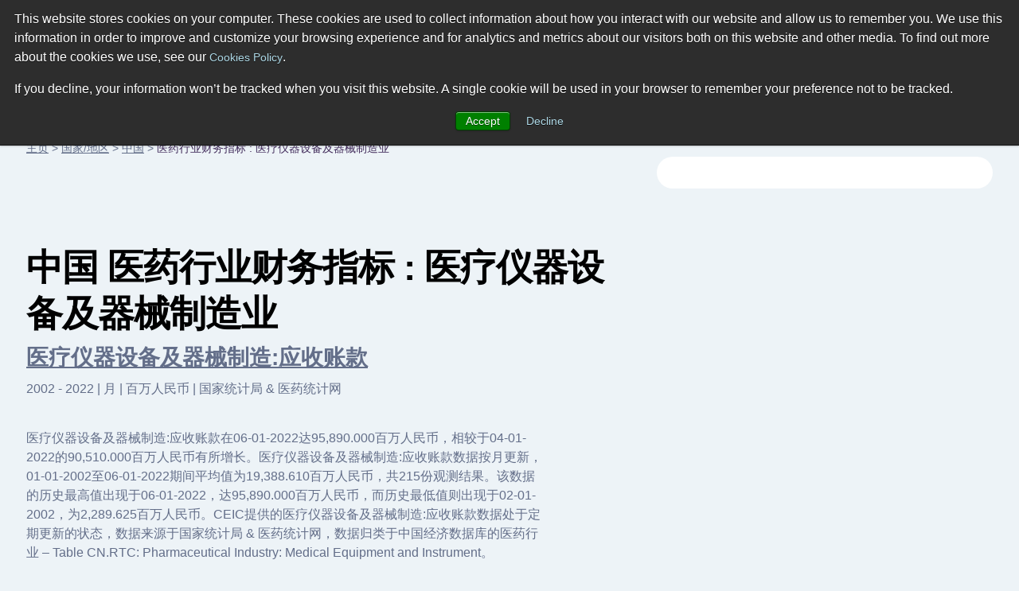

--- FILE ---
content_type: text/html; charset=utf-8
request_url: https://www.ceicdata.com/zh-hans/china/pharmaceutical-industry-medical-equipment-and-instrument
body_size: 45835
content:
<!doctype html>
<html lang="en">
  <head>
    <!-- Required meta tags -->
    <meta name="viewport" content="width=device-width, initial-scale=1, shrink-to-fit=no">

        <!-- Wisepops -->
        <script>
            window.dataLayer =  window.dataLayer || [];
            window.dataLayer.push({"site_section":"indicators data","page_type":"content page","page_name":"/ga-virtual/country-indicator-data/china/pharmaceutical-industry-medical-equipment-and-instrument","page_language":"chinese"});
        </script>
        <meta charset="utf-8"/>
        <meta name="Generator" content="Drupal 8 (https://www.drupal.org)"/>
        <meta name="MobileOptimized" content="width"/>
        <meta name="HandheldFriendly" content="true"/>
        <link rel="shortcut icon" href="/themes/ceicdata/favicon.ico" type="image/vnd.microsoft.icon"/>
        <script>window.dataLayer = window.dataLayer || [];
            window.dataLayer.push({});</script>
        <script>(function (w, d, s, l, i) {

                w[l] = w[l] || [];
                w[l].push({'gtm.start': new Date().getTime(), event: 'gtm.js'});
                var f = d.getElementsByTagName(s)[0];
                var j = d.createElement(s);
                var dl = l != 'dataLayer' ? '&amp;l=' + l : '';
                j.src = '//www.googletagmanager.com/gtm.js?id=' + i + dl;
                j.async = true;
                f.parentNode.insertBefore(j, f);

            })(window, document, 'script', 'dataLayer', 'GTM-M86V6JT');</script>

        <script>window.dataLayer = window.dataLayer || [];
            window.dataLayer.push({});</script>

        <title>中国 | 医药行业财务指标 : 医疗仪器设备及器械制造业 | CEIC</title><meta name="description" content="访问中国的医药行业财务指标 : 医疗仪器设备及器械制造业的数据和研究。探索有关195个国家/地区的经济指标的专家预测和历史数据。"><script type="application/ld+json">
            {
                "@context": "http://schema.org",
                "@type": "BreadcrumbList",
                "itemListElement": [
                    {
                        "@type": "ListItem",
                        "position": 1,
                        "item": {
                            "@id": "https://www.ceicdata.com/zh-hans",
                            "name": "主页"
                        }
                    },{
                        "@type": "ListItem",
                        "position": 2,
                        "item": {
                            "@id": "https://www.ceicdata.com/zh-hans/countries",
                            "name": "国家/地区"
                        }
                    },{
                        "@type": "ListItem",
                        "position": 3,
                        "item": {
                            "@id": "https://www.ceicdata.com/zh-hans/country/china",
                            "name": "中国"
                        }
                    },{
                        "@type": "ListItem",
                        "position": 4,
                        "item": {
                            "@id": "https://www.ceicdata.com/zh-hans/china/pharmaceutical-industry-medical-equipment-and-instrument",
                            "name": "医药行业财务指标 : 医疗仪器设备及器械制造业"
                        }
                    }
                ]
            }
        </script><script type="application/ld+json">
            {
                "@context": "http://schema.org",
                "@type":"Article",
                "name": "中国 医药行业财务指标 : 医疗仪器设备及器械制造业",
                "headline": "中国 医药行业财务指标 : 医疗仪器设备及器械制造业",
                "datePublished": "Thu Jan 01 2026 00:00:00 GMT+0000 (Coordinated Universal Time)",
                "dateModified": "Thu Jan 01 2026 00:00:00 GMT+0000 (Coordinated Universal Time)",
                "url":"https://www.ceicdata.com/zh-hans/china/pharmaceutical-industry-medical-equipment-and-instrument",
                "image":"https://www.ceicdata.com/datapage/charts/o_china_cn-medical-equipment--instrument-account-receivable/?type=area&from=2020-12-01&to=2022-04-01&lang=zh-hans",
                
                "author": {
                    "@type":"Organization",
                    "name":"CEICdata.com",
                    "url": "https://www.ceicdata.com"
                },
                "publisher": {
                    "@type":"Organization",
                    "name":"CEICdata.com",
                    "url": "https://www.ceicdata.com",
                    "logo": {
                        "@type":"ImageObject",
                        "url": "https://www.ceicdata.com/themes/ceicdata/images/logo.png"
                    }
                },
                "mainEntityOfPage": {
                    "@type": "WebPage",
                    "@id": "https://www.ceicdata.com/zh-hans/china/pharmaceutical-industry-medical-equipment-and-instrument"
                }
            }</script><script type="application/ld+json">
                {
                    "@graph" : [
                        {
                    "@context":"http://schema.org/",
                    "@type":"Dataset",
                    "name":"中国 医疗仪器设备及器械制造:应收账款",
                    "description":"医疗仪器设备及器械制造:应收账款在06-01-2022达95,890.000百万人民币，相较于04-01-2022的90,510.000百万人民币有所增长。医疗仪器设备及器械制造:应收账款数据按月更新，01-01-2002至06-01-2022期间平均值为19,388.610百万人民币，共215份观测结果。该数据的历史最高值出现于06-01-2022，达95,890.000百万人民币，而历史最低值则出现于02-01-2002，为2,289.625百万人民币。CEIC提供的医疗仪器设备及器械制造:应收账款数据处于定期更新的状态，数据来源于国家统计局 & 医药统计网，数据归类于中国经济数据库的医药行业 – Table CN.RTC: Pharmaceutical Industry: Medical Equipment and Instrument。",
                    "url":"https://www.ceicdata.com/zh-hans/china/pharmaceutical-industry-medical-equipment-and-instrument/cn-medical-equipment--instrument-account-receivable",
                    "image":"https://www.ceicdata.com/datapage/charts/o_china_cn-medical-equipment--instrument-account-receivable/?type=area&from=2020-12-01&to=2022-04-01&lang=zh-hans",
                    "keywords":["CEICdata > Global Economic Data > 中国 > 医药行业财务指标 : 医疗仪器设备及器械制造业 > 医疗仪器设备及器械制造:应收账款"],
                    "license" : "https://creativecommons.org/licenses/by/4.0",
                    "creator":{
                        "@type":"Organization",
                        "url": "https://www.ceicdata.com",
                        "name":"CEICdata.com",
                        "contactPoint":{
                            "@type":"ContactPoint",
                            "contactType": "customer service",
                            "url": "https://www.ceicdata.com/en/contact_us.htm",
                            "email":"info@ceicdata.com"
                        }
                    },
                    "includedInDataCatalog":{
                        "@type":"DataCatalog",
                        "name":"中国 | Economic Indicators, Historic Data & Forecasts | CEIC",
                        "url":"https://www.ceicdata.com/zh-hans/country/china"
                    },
                    "temporalCoverage":"2020-12-01/2022-04-01",
                    "spatialCoverage":"中国",
                    "variableMeasured":"Economic Activity"
                },{
                    "@context":"http://schema.org/",
                    "@type":"Dataset",
                    "name":"中国 医疗仪器设备及器械制造:管理费用:累计",
                    "description":"医疗仪器设备及器械制造:管理费用:累计在10-01-2015达16,361.249百万人民币，相较于09-01-2015的14,757.950百万人民币有所增长。医疗仪器设备及器械制造:管理费用:累计数据按月更新，01-01-2002至10-01-2015期间平均值为2,390.803百万人民币，共142份观测结果。该数据的历史最高值出现于12-01-2014，达16,501.280百万人民币，而历史最低值则出现于02-01-2002，为237.521百万人民币。CEIC提供的医疗仪器设备及器械制造:管理费用:累计数据处于定期更新的状态，数据来源于国家统计局 & 医药统计网，数据归类于中国经济数据库的医药行业 – Table CN.RTC: Pharmaceutical Industry: Medical Equipment and Instrument。",
                    "url":"https://www.ceicdata.com/zh-hans/china/pharmaceutical-industry-medical-equipment-and-instrument/cn-medical-equipment--instrument-administration-expense-ytd",
                    "image":"https://www.ceicdata.com/datapage/charts/o_china_cn-medical-equipment--instrument-administration-expense-ytd/?type=area&from=2014-11-01&to=2015-10-01&lang=zh-hans",
                    "keywords":["CEICdata > Global Economic Data > 中国 > 医药行业财务指标 : 医疗仪器设备及器械制造业 > 医疗仪器设备及器械制造:管理费用:累计"],
                    "license" : "https://creativecommons.org/licenses/by/4.0",
                    "creator":{
                        "@type":"Organization",
                        "url": "https://www.ceicdata.com",
                        "name":"CEICdata.com",
                        "contactPoint":{
                            "@type":"ContactPoint",
                            "contactType": "customer service",
                            "url": "https://www.ceicdata.com/en/contact_us.htm",
                            "email":"info@ceicdata.com"
                        }
                    },
                    "includedInDataCatalog":{
                        "@type":"DataCatalog",
                        "name":"中国 | Economic Indicators, Historic Data & Forecasts | CEIC",
                        "url":"https://www.ceicdata.com/zh-hans/country/china"
                    },
                    "temporalCoverage":"2014-11-01/2015-10-01",
                    "spatialCoverage":"中国",
                    "variableMeasured":"Economic Activity"
                },{
                    "@context":"http://schema.org/",
                    "@type":"Dataset",
                    "name":"中国 医疗仪器设备及器械制造:营业成本:累计",
                    "description":"医疗仪器设备及器械制造:营业成本:累计在10-01-2015达145,028.449百万人民币，相较于09-01-2015的128,803.810百万人民币有所增长。医疗仪器设备及器械制造:营业成本:累计数据按月更新，01-01-2002至10-01-2015期间平均值为20,226.810百万人民币，共142份观测结果。该数据的历史最高值出现于12-01-2014，达164,698.620百万人民币，而历史最低值则出现于02-01-2002，为1,324.485百万人民币。CEIC提供的医疗仪器设备及器械制造:营业成本:累计数据处于定期更新的状态，数据来源于国家统计局 & 医药统计网，数据归类于中国经济数据库的医药行业 – Table CN.RTC: Pharmaceutical Industry: Medical Equipment and Instrument。",
                    "url":"https://www.ceicdata.com/zh-hans/china/pharmaceutical-industry-medical-equipment-and-instrument/cn-medical-equipment--instrument-cost-of-sales-ytd",
                    "image":"https://www.ceicdata.com/datapage/charts/o_china_cn-medical-equipment--instrument-cost-of-sales-ytd/?type=area&from=2014-11-01&to=2015-10-01&lang=zh-hans",
                    "keywords":["CEICdata > Global Economic Data > 中国 > 医药行业财务指标 : 医疗仪器设备及器械制造业 > 医疗仪器设备及器械制造:营业成本:累计"],
                    "license" : "https://creativecommons.org/licenses/by/4.0",
                    "creator":{
                        "@type":"Organization",
                        "url": "https://www.ceicdata.com",
                        "name":"CEICdata.com",
                        "contactPoint":{
                            "@type":"ContactPoint",
                            "contactType": "customer service",
                            "url": "https://www.ceicdata.com/en/contact_us.htm",
                            "email":"info@ceicdata.com"
                        }
                    },
                    "includedInDataCatalog":{
                        "@type":"DataCatalog",
                        "name":"中国 | Economic Indicators, Historic Data & Forecasts | CEIC",
                        "url":"https://www.ceicdata.com/zh-hans/country/china"
                    },
                    "temporalCoverage":"2014-11-01/2015-10-01",
                    "spatialCoverage":"中国",
                    "variableMeasured":"Economic Activity"
                },{
                    "@context":"http://schema.org/",
                    "@type":"Dataset",
                    "name":"中国 医疗仪器设备及器械制造:流动资产",
                    "description":"医疗仪器设备及器械制造:流动资产在10-01-2015达119,341.675百万人民币，相较于09-01-2015的116,637.200百万人民币有所增长。医疗仪器设备及器械制造:流动资产数据按月更新，01-01-2002至10-01-2015期间平均值为35,463.200百万人民币，共141份观测结果。该数据的历史最高值出现于10-01-2015，达119,341.675百万人民币，而历史最低值则出现于02-01-2002，为8,578.192百万人民币。CEIC提供的医疗仪器设备及器械制造:流动资产数据处于定期更新的状态，数据来源于国家统计局 & 医药统计网，数据归类于中国经济数据库的医药行业 – Table CN.RTC: Pharmaceutical Industry: Medical Equipment and Instrument。",
                    "url":"https://www.ceicdata.com/zh-hans/china/pharmaceutical-industry-medical-equipment-and-instrument/cn-medical-equipment--instrument-current-asset",
                    "image":"https://www.ceicdata.com/datapage/charts/o_china_cn-medical-equipment--instrument-current-asset/?type=area&from=2014-11-01&to=2015-10-01&lang=zh-hans",
                    "keywords":["CEICdata > Global Economic Data > 中国 > 医药行业财务指标 : 医疗仪器设备及器械制造业 > 医疗仪器设备及器械制造:流动资产"],
                    "license" : "https://creativecommons.org/licenses/by/4.0",
                    "creator":{
                        "@type":"Organization",
                        "url": "https://www.ceicdata.com",
                        "name":"CEICdata.com",
                        "contactPoint":{
                            "@type":"ContactPoint",
                            "contactType": "customer service",
                            "url": "https://www.ceicdata.com/en/contact_us.htm",
                            "email":"info@ceicdata.com"
                        }
                    },
                    "includedInDataCatalog":{
                        "@type":"DataCatalog",
                        "name":"中国 | Economic Indicators, Historic Data & Forecasts | CEIC",
                        "url":"https://www.ceicdata.com/zh-hans/country/china"
                    },
                    "temporalCoverage":"2014-11-01/2015-10-01",
                    "spatialCoverage":"中国",
                    "variableMeasured":"Economic Activity"
                },{
                    "@context":"http://schema.org/",
                    "@type":"Dataset",
                    "name":"中国 医疗仪器设备及器械制造:财务费用:利息支出:累计",
                    "description":"医疗仪器设备及器械制造:财务费用:利息支出:累计在10-01-2015达1,118.976百万人民币，相较于09-01-2015的1,000.810百万人民币有所增长。医疗仪器设备及器械制造:财务费用:利息支出:累计数据按月更新，01-01-2002至10-01-2015期间平均值为145.486百万人民币，共142份观测结果。该数据的历史最高值出现于12-01-2011，达1,162.470百万人民币，而历史最低值则出现于02-01-2005，为9.020百万人民币。CEIC提供的医疗仪器设备及器械制造:财务费用:利息支出:累计数据处于定期更新的状态，数据来源于国家统计局 & 医药统计网，数据归类于中国经济数据库的医药行业 – Table CN.RTC: Pharmaceutical Industry: Medical Equipment and Instrument。",
                    "url":"https://www.ceicdata.com/zh-hans/china/pharmaceutical-industry-medical-equipment-and-instrument/cn-medical-equipment--instrument-financial-expense-interest-expense-ytd",
                    "image":"https://www.ceicdata.com/datapage/charts/o_china_cn-medical-equipment--instrument-financial-expense-interest-expense-ytd/?type=area&from=2014-11-01&to=2015-10-01&lang=zh-hans",
                    "keywords":["CEICdata > Global Economic Data > 中国 > 医药行业财务指标 : 医疗仪器设备及器械制造业 > 医疗仪器设备及器械制造:财务费用:利息支出:累计"],
                    "license" : "https://creativecommons.org/licenses/by/4.0",
                    "creator":{
                        "@type":"Organization",
                        "url": "https://www.ceicdata.com",
                        "name":"CEICdata.com",
                        "contactPoint":{
                            "@type":"ContactPoint",
                            "contactType": "customer service",
                            "url": "https://www.ceicdata.com/en/contact_us.htm",
                            "email":"info@ceicdata.com"
                        }
                    },
                    "includedInDataCatalog":{
                        "@type":"DataCatalog",
                        "name":"中国 | Economic Indicators, Historic Data & Forecasts | CEIC",
                        "url":"https://www.ceicdata.com/zh-hans/country/china"
                    },
                    "temporalCoverage":"2014-11-01/2015-10-01",
                    "spatialCoverage":"中国",
                    "variableMeasured":"Economic Activity"
                },{
                    "@context":"http://schema.org/",
                    "@type":"Dataset",
                    "name":"中国 医疗仪器设备及器械制造:财务费用:累计",
                    "description":"医疗仪器设备及器械制造:财务费用:累计在10-01-2015达1,025.907百万人民币，相较于09-01-2015的919.160百万人民币有所增长。医疗仪器设备及器械制造:财务费用:累计数据按月更新，01-01-2002至10-01-2015期间平均值为190.180百万人民币，共142份观测结果。该数据的历史最高值出现于12-01-2014，达1,276.000百万人民币，而历史最低值则出现于02-01-2005，为18.860百万人民币。CEIC提供的医疗仪器设备及器械制造:财务费用:累计数据处于定期更新的状态，数据来源于国家统计局 & 医药统计网，数据归类于中国经济数据库的医药行业 – Table CN.RTC: Pharmaceutical Industry: Medical Equipment and Instrument。",
                    "url":"https://www.ceicdata.com/zh-hans/china/pharmaceutical-industry-medical-equipment-and-instrument/cn-medical-equipment--instrument-financial-expense-ytd",
                    "image":"https://www.ceicdata.com/datapage/charts/o_china_cn-medical-equipment--instrument-financial-expense-ytd/?type=area&from=2014-11-01&to=2015-10-01&lang=zh-hans",
                    "keywords":["CEICdata > Global Economic Data > 中国 > 医药行业财务指标 : 医疗仪器设备及器械制造业 > 医疗仪器设备及器械制造:财务费用:累计"],
                    "license" : "https://creativecommons.org/licenses/by/4.0",
                    "creator":{
                        "@type":"Organization",
                        "url": "https://www.ceicdata.com",
                        "name":"CEICdata.com",
                        "contactPoint":{
                            "@type":"ContactPoint",
                            "contactType": "customer service",
                            "url": "https://www.ceicdata.com/en/contact_us.htm",
                            "email":"info@ceicdata.com"
                        }
                    },
                    "includedInDataCatalog":{
                        "@type":"DataCatalog",
                        "name":"中国 | Economic Indicators, Historic Data & Forecasts | CEIC",
                        "url":"https://www.ceicdata.com/zh-hans/country/china"
                    },
                    "temporalCoverage":"2014-11-01/2015-10-01",
                    "spatialCoverage":"中国",
                    "variableMeasured":"Economic Activity"
                },{
                    "@context":"http://schema.org/",
                    "@type":"Dataset",
                    "name":"中国 医疗仪器设备及器械制造:工业总产值:累计",
                    "description":"医疗仪器设备及器械制造:工业总产值:累计在12-01-2012达157,615.354百万人民币，相较于09-01-2012的110,968.062百万人民币有所增长。医疗仪器设备及器械制造:工业总产值:累计数据按月更新，01-01-2002至12-01-2012期间平均值为15,795.480百万人民币，共89份观测结果。该数据的历史最高值出现于12-01-2012，达157,615.354百万人民币，而历史最低值则出现于02-01-2002，为1,974.725百万人民币。CEIC提供的医疗仪器设备及器械制造:工业总产值:累计数据处于定期更新的状态，数据来源于国家统计局 & 医药统计网，数据归类于中国经济数据库的医药行业 – Table CN.RTC: Pharmaceutical Industry: Medical Equipment and Instrument。",
                    "url":"https://www.ceicdata.com/zh-hans/china/pharmaceutical-industry-medical-equipment-and-instrument/cn-medical-equipment--instrument-gross-industrial-output-ytd",
                    "image":"https://www.ceicdata.com/datapage/charts/o_china_cn-medical-equipment--instrument-gross-industrial-output-ytd/?type=area&from=2009-12-01&to=2012-12-01&lang=zh-hans",
                    "keywords":["CEICdata > Global Economic Data > 中国 > 医药行业财务指标 : 医疗仪器设备及器械制造业 > 医疗仪器设备及器械制造:工业总产值:累计"],
                    "license" : "https://creativecommons.org/licenses/by/4.0",
                    "creator":{
                        "@type":"Organization",
                        "url": "https://www.ceicdata.com",
                        "name":"CEICdata.com",
                        "contactPoint":{
                            "@type":"ContactPoint",
                            "contactType": "customer service",
                            "url": "https://www.ceicdata.com/en/contact_us.htm",
                            "email":"info@ceicdata.com"
                        }
                    },
                    "includedInDataCatalog":{
                        "@type":"DataCatalog",
                        "name":"中国 | Economic Indicators, Historic Data & Forecasts | CEIC",
                        "url":"https://www.ceicdata.com/zh-hans/country/china"
                    },
                    "temporalCoverage":"2009-12-01/2012-12-01",
                    "spatialCoverage":"中国",
                    "variableMeasured":"Economic Activity"
                },{
                    "@context":"http://schema.org/",
                    "@type":"Dataset",
                    "name":"中国 医疗仪器设备及器械制造:工业销售产值:出口交货值:累计",
                    "description":"医疗仪器设备及器械制造:工业销售产值:出口交货值:累计在06-01-2022达78,520.000百万人民币，相较于04-01-2022的55,950.000百万人民币有所增长。医疗仪器设备及器械制造:工业销售产值:出口交货值:累计数据按月更新，01-01-2002至06-01-2022期间平均值为11,929.058百万人民币，共170份观测结果。该数据的历史最高值出现于12-01-2021，达139,840.000百万人民币，而历史最低值则出现于02-01-2002，为459.180百万人民币。CEIC提供的医疗仪器设备及器械制造:工业销售产值:出口交货值:累计数据处于定期更新的状态，数据来源于国家统计局 & 医药统计网，数据归类于中国经济数据库的医药行业 – Table CN.RTC: Pharmaceutical Industry: Medical Equipment and Instrument。",
                    "url":"https://www.ceicdata.com/zh-hans/china/pharmaceutical-industry-medical-equipment-and-instrument/cn-medical-equipment--instrument-industrial-sales-value-delivery-value-for-export-ytd",
                    "image":"https://www.ceicdata.com/datapage/charts/o_china_cn-medical-equipment--instrument-industrial-sales-value-delivery-value-for-export-ytd/?type=area&from=2020-09-01&to=2022-06-01&lang=zh-hans",
                    "keywords":["CEICdata > Global Economic Data > 中国 > 医药行业财务指标 : 医疗仪器设备及器械制造业 > 医疗仪器设备及器械制造:工业销售产值:出口交货值:累计"],
                    "license" : "https://creativecommons.org/licenses/by/4.0",
                    "creator":{
                        "@type":"Organization",
                        "url": "https://www.ceicdata.com",
                        "name":"CEICdata.com",
                        "contactPoint":{
                            "@type":"ContactPoint",
                            "contactType": "customer service",
                            "url": "https://www.ceicdata.com/en/contact_us.htm",
                            "email":"info@ceicdata.com"
                        }
                    },
                    "includedInDataCatalog":{
                        "@type":"DataCatalog",
                        "name":"中国 | Economic Indicators, Historic Data & Forecasts | CEIC",
                        "url":"https://www.ceicdata.com/zh-hans/country/china"
                    },
                    "temporalCoverage":"2020-09-01/2022-06-01",
                    "spatialCoverage":"中国",
                    "variableMeasured":"Economic Activity"
                },{
                    "@context":"http://schema.org/",
                    "@type":"Dataset",
                    "name":"中国 医疗仪器设备及器械制造:工业销售产值:累计",
                    "description":"医疗仪器设备及器械制造:工业销售产值:累计在12-01-2012达156,055.270百万人民币，相较于09-01-2012的107,639.020百万人民币有所增长。医疗仪器设备及器械制造:工业销售产值:累计数据按月更新，01-01-2002至12-01-2012期间平均值为14,816.207百万人民币，共92份观测结果。该数据的历史最高值出现于12-01-2012，达156,055.270百万人民币，而历史最低值则出现于02-01-2002，为1,771.046百万人民币。CEIC提供的医疗仪器设备及器械制造:工业销售产值:累计数据处于定期更新的状态，数据来源于国家统计局 & 医药统计网，数据归类于中国经济数据库的医药行业 – Table CN.RTC: Pharmaceutical Industry: Medical Equipment and Instrument。",
                    "url":"https://www.ceicdata.com/zh-hans/china/pharmaceutical-industry-medical-equipment-and-instrument/cn-medical-equipment--instrument-industrial-sales-value-ytd",
                    "image":"https://www.ceicdata.com/datapage/charts/o_china_cn-medical-equipment--instrument-industrial-sales-value-ytd/?type=area&from=2010-05-01&to=2012-12-01&lang=zh-hans",
                    "keywords":["CEICdata > Global Economic Data > 中国 > 医药行业财务指标 : 医疗仪器设备及器械制造业 > 医疗仪器设备及器械制造:工业销售产值:累计"],
                    "license" : "https://creativecommons.org/licenses/by/4.0",
                    "creator":{
                        "@type":"Organization",
                        "url": "https://www.ceicdata.com",
                        "name":"CEICdata.com",
                        "contactPoint":{
                            "@type":"ContactPoint",
                            "contactType": "customer service",
                            "url": "https://www.ceicdata.com/en/contact_us.htm",
                            "email":"info@ceicdata.com"
                        }
                    },
                    "includedInDataCatalog":{
                        "@type":"DataCatalog",
                        "name":"中国 | Economic Indicators, Historic Data & Forecasts | CEIC",
                        "url":"https://www.ceicdata.com/zh-hans/country/china"
                    },
                    "temporalCoverage":"2010-05-01/2012-12-01",
                    "spatialCoverage":"中国",
                    "variableMeasured":"Economic Activity"
                },{
                    "@context":"http://schema.org/",
                    "@type":"Dataset",
                    "name":"中国 医疗仪器设备及器械制造:库存",
                    "description":"医疗仪器设备及器械制造:库存在10-01-2015达27,217.574百万人民币，相较于09-01-2015的26,302.625百万人民币有所增长。医疗仪器设备及器械制造:库存数据按月更新，04-01-2011至10-01-2015期间平均值为19,344.850百万人民币，共42份观测结果。该数据的历史最高值出现于10-01-2015，达27,217.574百万人民币，而历史最低值则出现于04-01-2011，为13,440.000百万人民币。CEIC提供的医疗仪器设备及器械制造:库存数据处于定期更新的状态，数据来源于国家统计局 & 医药统计网，数据归类于中国经济数据库的医药行业 – Table CN.RTC: Pharmaceutical Industry: Medical Equipment and Instrument。",
                    "url":"https://www.ceicdata.com/zh-hans/china/pharmaceutical-industry-medical-equipment-and-instrument/cn-medical-equipment--instrument-inventory",
                    "image":"https://www.ceicdata.com/datapage/charts/o_china_cn-medical-equipment--instrument-inventory/?type=area&from=2014-08-01&to=2015-10-01&lang=zh-hans",
                    "keywords":["CEICdata > Global Economic Data > 中国 > 医药行业财务指标 : 医疗仪器设备及器械制造业 > 医疗仪器设备及器械制造:库存"],
                    "license" : "https://creativecommons.org/licenses/by/4.0",
                    "creator":{
                        "@type":"Organization",
                        "url": "https://www.ceicdata.com",
                        "name":"CEICdata.com",
                        "contactPoint":{
                            "@type":"ContactPoint",
                            "contactType": "customer service",
                            "url": "https://www.ceicdata.com/en/contact_us.htm",
                            "email":"info@ceicdata.com"
                        }
                    },
                    "includedInDataCatalog":{
                        "@type":"DataCatalog",
                        "name":"中国 | Economic Indicators, Historic Data & Forecasts | CEIC",
                        "url":"https://www.ceicdata.com/zh-hans/country/china"
                    },
                    "temporalCoverage":"2014-08-01/2015-10-01",
                    "spatialCoverage":"中国",
                    "variableMeasured":"Economic Activity"
                },{
                    "@context":"http://schema.org/",
                    "@type":"Dataset",
                    "name":"中国 医疗仪器设备及器械制造:亏损额:累计",
                    "description":"医疗仪器设备及器械制造:亏损额:累计在10-01-2015达1,455.691百万人民币，相较于09-01-2015的1,355.320百万人民币有所增长。医疗仪器设备及器械制造:亏损额:累计数据按月更新，01-01-2002至10-01-2015期间平均值为256.921百万人民币，共142份观测结果。该数据的历史最高值出现于10-01-2015，达1,455.691百万人民币，而历史最低值则出现于02-01-2003，为35.295百万人民币。CEIC提供的医疗仪器设备及器械制造:亏损额:累计数据处于定期更新的状态，数据来源于国家统计局 & 医药统计网，数据归类于中国经济数据库的医药行业 – Table CN.RTC: Pharmaceutical Industry: Medical Equipment and Instrument。",
                    "url":"https://www.ceicdata.com/zh-hans/china/pharmaceutical-industry-medical-equipment-and-instrument/cn-medical-equipment--instrument-loss-amount-ytd",
                    "image":"https://www.ceicdata.com/datapage/charts/o_china_cn-medical-equipment--instrument-loss-amount-ytd/?type=area&from=2014-11-01&to=2015-10-01&lang=zh-hans",
                    "keywords":["CEICdata > Global Economic Data > 中国 > 医药行业财务指标 : 医疗仪器设备及器械制造业 > 医疗仪器设备及器械制造:亏损额:累计"],
                    "license" : "https://creativecommons.org/licenses/by/4.0",
                    "creator":{
                        "@type":"Organization",
                        "url": "https://www.ceicdata.com",
                        "name":"CEICdata.com",
                        "contactPoint":{
                            "@type":"ContactPoint",
                            "contactType": "customer service",
                            "url": "https://www.ceicdata.com/en/contact_us.htm",
                            "email":"info@ceicdata.com"
                        }
                    },
                    "includedInDataCatalog":{
                        "@type":"DataCatalog",
                        "name":"中国 | Economic Indicators, Historic Data & Forecasts | CEIC",
                        "url":"https://www.ceicdata.com/zh-hans/country/china"
                    },
                    "temporalCoverage":"2014-11-01/2015-10-01",
                    "spatialCoverage":"中国",
                    "variableMeasured":"Economic Activity"
                },{
                    "@context":"http://schema.org/",
                    "@type":"Dataset",
                    "name":"中国 医疗仪器设备及器械制造:固定资产净值",
                    "description":"医疗仪器设备及器械制造:固定资产净值在12-01-2012达28,356.830百万人民币，相较于12-01-2011的25,046.730百万人民币有所增长。医疗仪器设备及器械制造:固定资产净值数据按月更新，01-01-2002至12-01-2012期间平均值为5,453.753百万人民币，共71份观测结果。该数据的历史最高值出现于12-01-2012，达28,356.830百万人民币，而历史最低值则出现于02-01-2002，为3,818.327百万人民币。CEIC提供的医疗仪器设备及器械制造:固定资产净值数据处于定期更新的状态，数据来源于国家统计局 & 医药统计网，数据归类于中国经济数据库的医药行业 – Table CN.RTC: Pharmaceutical Industry: Medical Equipment and Instrument。",
                    "url":"https://www.ceicdata.com/zh-hans/china/pharmaceutical-industry-medical-equipment-and-instrument/cn-medical-equipment--instrument-net-fixed-asset",
                    "image":"https://www.ceicdata.com/datapage/charts/o_china_cn-medical-equipment--instrument-net-fixed-asset/?type=area&from=2006-12-01&to=2012-12-01&lang=zh-hans",
                    "keywords":["CEICdata > Global Economic Data > 中国 > 医药行业财务指标 : 医疗仪器设备及器械制造业 > 医疗仪器设备及器械制造:固定资产净值"],
                    "license" : "https://creativecommons.org/licenses/by/4.0",
                    "creator":{
                        "@type":"Organization",
                        "url": "https://www.ceicdata.com",
                        "name":"CEICdata.com",
                        "contactPoint":{
                            "@type":"ContactPoint",
                            "contactType": "customer service",
                            "url": "https://www.ceicdata.com/en/contact_us.htm",
                            "email":"info@ceicdata.com"
                        }
                    },
                    "includedInDataCatalog":{
                        "@type":"DataCatalog",
                        "name":"中国 | Economic Indicators, Historic Data & Forecasts | CEIC",
                        "url":"https://www.ceicdata.com/zh-hans/country/china"
                    },
                    "temporalCoverage":"2006-12-01/2012-12-01",
                    "spatialCoverage":"中国",
                    "variableMeasured":"Economic Activity"
                },{
                    "@context":"http://schema.org/",
                    "@type":"Dataset",
                    "name":"中国 医疗仪器设备及器械制造:新产品产值:累计",
                    "description":"医疗仪器设备及器械制造:新产品产值:累计在12-01-2012达441.400百万人民币，相较于12-01-2011的397.540百万人民币有所增长。医疗仪器设备及器械制造:新产品产值:累计数据按月更新，01-01-2002至12-01-2012期间平均值为1,972.260百万人民币，共85份观测结果。该数据的历史最高值出现于11-01-2010，达14,275.970百万人民币，而历史最低值则出现于02-01-2002，为255.354百万人民币。CEIC提供的医疗仪器设备及器械制造:新产品产值:累计数据处于定期更新的状态，数据来源于国家统计局 & 医药统计网，数据归类于中国经济数据库的医药行业 – Table CN.RTC: Pharmaceutical Industry: Medical Equipment and Instrument。",
                    "url":"https://www.ceicdata.com/zh-hans/china/pharmaceutical-industry-medical-equipment-and-instrument/cn-medical-equipment--instrument-new-product-value-ytd",
                    "image":"https://www.ceicdata.com/datapage/charts/o_china_cn-medical-equipment--instrument-new-product-value-ytd/?type=area&from=2009-02-01&to=2012-12-01&lang=zh-hans",
                    "keywords":["CEICdata > Global Economic Data > 中国 > 医药行业财务指标 : 医疗仪器设备及器械制造业 > 医疗仪器设备及器械制造:新产品产值:累计"],
                    "license" : "https://creativecommons.org/licenses/by/4.0",
                    "creator":{
                        "@type":"Organization",
                        "url": "https://www.ceicdata.com",
                        "name":"CEICdata.com",
                        "contactPoint":{
                            "@type":"ContactPoint",
                            "contactType": "customer service",
                            "url": "https://www.ceicdata.com/en/contact_us.htm",
                            "email":"info@ceicdata.com"
                        }
                    },
                    "includedInDataCatalog":{
                        "@type":"DataCatalog",
                        "name":"中国 | Economic Indicators, Historic Data & Forecasts | CEIC",
                        "url":"https://www.ceicdata.com/zh-hans/country/china"
                    },
                    "temporalCoverage":"2009-02-01/2012-12-01",
                    "spatialCoverage":"中国",
                    "variableMeasured":"Economic Activity"
                },{
                    "@context":"http://schema.org/",
                    "@type":"Dataset",
                    "name":"中国 医疗仪器设备及器械制造:从业人员数:年平均",
                    "description":"医疗仪器设备及器械制造:从业人员数:年平均在12-01-2012达250.584千人，相较于11-01-2012的247.121千人有所增长。医疗仪器设备及器械制造:从业人员数:年平均数据按月更新，01-01-2002至12-01-2012期间平均值为139.209千人，共108份观测结果。该数据的历史最高值出现于12-01-2010，达252.965千人，而历史最低值则出现于02-01-2002，为82.009千人。CEIC提供的医疗仪器设备及器械制造:从业人员数:年平均数据处于定期更新的状态，数据来源于国家统计局 & 医药统计网，数据归类于中国经济数据库的医药行业 – Table CN.RTC: Pharmaceutical Industry: Medical Equipment and Instrument。",
                    "url":"https://www.ceicdata.com/zh-hans/china/pharmaceutical-industry-medical-equipment-and-instrument/cn-medical-equipment--instrument-no-of-employee-average",
                    "image":"https://www.ceicdata.com/datapage/charts/o_china_cn-medical-equipment--instrument-no-of-employee-average/?type=area&from=2012-01-01&to=2012-12-01&lang=zh-hans",
                    "keywords":["CEICdata > Global Economic Data > 中国 > 医药行业财务指标 : 医疗仪器设备及器械制造业 > 医疗仪器设备及器械制造:从业人员数:年平均"],
                    "license" : "https://creativecommons.org/licenses/by/4.0",
                    "creator":{
                        "@type":"Organization",
                        "url": "https://www.ceicdata.com",
                        "name":"CEICdata.com",
                        "contactPoint":{
                            "@type":"ContactPoint",
                            "contactType": "customer service",
                            "url": "https://www.ceicdata.com/en/contact_us.htm",
                            "email":"info@ceicdata.com"
                        }
                    },
                    "includedInDataCatalog":{
                        "@type":"DataCatalog",
                        "name":"中国 | Economic Indicators, Historic Data & Forecasts | CEIC",
                        "url":"https://www.ceicdata.com/zh-hans/country/china"
                    },
                    "temporalCoverage":"2012-01-01/2012-12-01",
                    "spatialCoverage":"中国",
                    "variableMeasured":"Economic Activity"
                },{
                    "@context":"http://schema.org/",
                    "@type":"Dataset",
                    "name":"中国 医疗仪器设备及器械制造:企业数",
                    "description":"医疗仪器设备及器械制造:企业数在06-01-2022达2,738.000个，相较于04-01-2022的2,733.000个有所增长。医疗仪器设备及器械制造:企业数数据按月更新，01-01-2003至06-01-2022期间平均值为1,073.000个，共202份观测结果。该数据的历史最高值出现于06-01-2022，达2,738.000个，而历史最低值则出现于02-01-2003，为439.000个。CEIC提供的医疗仪器设备及器械制造:企业数数据处于定期更新的状态，数据来源于国家统计局 & 医药统计网，数据归类于中国经济数据库的医药行业 – Table CN.RTC: Pharmaceutical Industry: Medical Equipment and Instrument。",
                    "url":"https://www.ceicdata.com/zh-hans/china/pharmaceutical-industry-medical-equipment-and-instrument/cn-medical-equipment--instrument-no-of-enterprise",
                    "image":"https://www.ceicdata.com/datapage/charts/o_china_cn-medical-equipment--instrument-no-of-enterprise/?type=area&from=2020-12-01&to=2022-04-01&lang=zh-hans",
                    "keywords":["CEICdata > Global Economic Data > 中国 > 医药行业财务指标 : 医疗仪器设备及器械制造业 > 医疗仪器设备及器械制造:企业数"],
                    "license" : "https://creativecommons.org/licenses/by/4.0",
                    "creator":{
                        "@type":"Organization",
                        "url": "https://www.ceicdata.com",
                        "name":"CEICdata.com",
                        "contactPoint":{
                            "@type":"ContactPoint",
                            "contactType": "customer service",
                            "url": "https://www.ceicdata.com/en/contact_us.htm",
                            "email":"info@ceicdata.com"
                        }
                    },
                    "includedInDataCatalog":{
                        "@type":"DataCatalog",
                        "name":"中国 | Economic Indicators, Historic Data & Forecasts | CEIC",
                        "url":"https://www.ceicdata.com/zh-hans/country/china"
                    },
                    "temporalCoverage":"2020-12-01/2022-04-01",
                    "spatialCoverage":"中国",
                    "variableMeasured":"Economic Activity"
                },{
                    "@context":"http://schema.org/",
                    "@type":"Dataset",
                    "name":"中国 医疗仪器设备及器械制造:亏损企业数",
                    "description":"医疗仪器设备及器械制造:亏损企业数在06-01-2022达748.000个，相较于04-01-2022的822.000个有所下降。医疗仪器设备及器械制造:亏损企业数数据按月更新，01-01-2003至06-01-2022期间平均值为194.000个，共202份观测结果。该数据的历史最高值出现于04-01-2022，达822.000个，而历史最低值则出现于12-01-2011，为85.000个。CEIC提供的医疗仪器设备及器械制造:亏损企业数数据处于定期更新的状态，数据来源于国家统计局 & 医药统计网，数据归类于中国经济数据库的医药行业 – Table CN.RTC: Pharmaceutical Industry: Medical Equipment and Instrument。",
                    "url":"https://www.ceicdata.com/zh-hans/china/pharmaceutical-industry-medical-equipment-and-instrument/cn-medical-equipment--instrument-no-of-loss-making-enterprise",
                    "image":"https://www.ceicdata.com/datapage/charts/o_china_cn-medical-equipment--instrument-no-of-loss-making-enterprise/?type=area&from=2021-03-01&to=2022-06-01&lang=zh-hans",
                    "keywords":["CEICdata > Global Economic Data > 中国 > 医药行业财务指标 : 医疗仪器设备及器械制造业 > 医疗仪器设备及器械制造:亏损企业数"],
                    "license" : "https://creativecommons.org/licenses/by/4.0",
                    "creator":{
                        "@type":"Organization",
                        "url": "https://www.ceicdata.com",
                        "name":"CEICdata.com",
                        "contactPoint":{
                            "@type":"ContactPoint",
                            "contactType": "customer service",
                            "url": "https://www.ceicdata.com/en/contact_us.htm",
                            "email":"info@ceicdata.com"
                        }
                    },
                    "includedInDataCatalog":{
                        "@type":"DataCatalog",
                        "name":"中国 | Economic Indicators, Historic Data & Forecasts | CEIC",
                        "url":"https://www.ceicdata.com/zh-hans/country/china"
                    },
                    "temporalCoverage":"2021-03-01/2022-06-01",
                    "spatialCoverage":"中国",
                    "variableMeasured":"Economic Activity"
                },{
                    "@context":"http://schema.org/",
                    "@type":"Dataset",
                    "name":"中国 医疗仪器设备及器械制造:产品库存",
                    "description":"医疗仪器设备及器械制造:产品库存在10-01-2015达10,049.830百万人民币，相较于09-01-2015的9,870.420百万人民币有所增长。医疗仪器设备及器械制造:产品库存数据按月更新，01-01-2002至10-01-2015期间平均值为4,046.835百万人民币，共142份观测结果。该数据的历史最高值出现于08-01-2015，达10,113.105百万人民币，而历史最低值则出现于02-01-2002，为1,210.949百万人民币。CEIC提供的医疗仪器设备及器械制造:产品库存数据处于定期更新的状态，数据来源于国家统计局 & 医药统计网，数据归类于中国经济数据库的医药行业 – Table CN.RTC: Pharmaceutical Industry: Medical Equipment and Instrument。",
                    "url":"https://www.ceicdata.com/zh-hans/china/pharmaceutical-industry-medical-equipment-and-instrument/cn-medical-equipment--instrument-product-inventory",
                    "image":"https://www.ceicdata.com/datapage/charts/o_china_cn-medical-equipment--instrument-product-inventory/?type=area&from=2014-11-01&to=2015-10-01&lang=zh-hans",
                    "keywords":["CEICdata > Global Economic Data > 中国 > 医药行业财务指标 : 医疗仪器设备及器械制造业 > 医疗仪器设备及器械制造:产品库存"],
                    "license" : "https://creativecommons.org/licenses/by/4.0",
                    "creator":{
                        "@type":"Organization",
                        "url": "https://www.ceicdata.com",
                        "name":"CEICdata.com",
                        "contactPoint":{
                            "@type":"ContactPoint",
                            "contactType": "customer service",
                            "url": "https://www.ceicdata.com/en/contact_us.htm",
                            "email":"info@ceicdata.com"
                        }
                    },
                    "includedInDataCatalog":{
                        "@type":"DataCatalog",
                        "name":"中国 | Economic Indicators, Historic Data & Forecasts | CEIC",
                        "url":"https://www.ceicdata.com/zh-hans/country/china"
                    },
                    "temporalCoverage":"2014-11-01/2015-10-01",
                    "spatialCoverage":"中国",
                    "variableMeasured":"Economic Activity"
                },{
                    "@context":"http://schema.org/",
                    "@type":"Dataset",
                    "name":"中国 医疗仪器设备及器械制造:营业收入:累计",
                    "description":"医疗仪器设备及器械制造:营业收入:累计在07-01-2022达278,500.000百万人民币，相较于06-01-2022的239,500.000百万人民币有所增长。医疗仪器设备及器械制造:营业收入:累计数据按月更新，01-01-2002至07-01-2022期间平均值为57,854.107百万人民币，共216份观测结果。该数据的历史最高值出现于12-01-2021，达441,900.000百万人民币，而历史最低值则出现于02-01-2002，为1,665.976百万人民币。CEIC提供的医疗仪器设备及器械制造:营业收入:累计数据处于定期更新的状态，数据来源于国家统计局 & 医药统计网，数据归类于中国经济数据库的医药行业 – Table CN.RTC: Pharmaceutical Industry: Medical Equipment and Instrument。",
                    "url":"https://www.ceicdata.com/zh-hans/china/pharmaceutical-industry-medical-equipment-and-instrument/cn-medical-equipment--instrument-sales-revenue-ytd",
                    "image":"https://www.ceicdata.com/datapage/charts/o_china_cn-medical-equipment--instrument-sales-revenue-ytd/?type=area&from=2021-04-01&to=2022-07-01&lang=zh-hans",
                    "keywords":["CEICdata > Global Economic Data > 中国 > 医药行业财务指标 : 医疗仪器设备及器械制造业 > 医疗仪器设备及器械制造:营业收入:累计"],
                    "license" : "https://creativecommons.org/licenses/by/4.0",
                    "creator":{
                        "@type":"Organization",
                        "url": "https://www.ceicdata.com",
                        "name":"CEICdata.com",
                        "contactPoint":{
                            "@type":"ContactPoint",
                            "contactType": "customer service",
                            "url": "https://www.ceicdata.com/en/contact_us.htm",
                            "email":"info@ceicdata.com"
                        }
                    },
                    "includedInDataCatalog":{
                        "@type":"DataCatalog",
                        "name":"中国 | Economic Indicators, Historic Data & Forecasts | CEIC",
                        "url":"https://www.ceicdata.com/zh-hans/country/china"
                    },
                    "temporalCoverage":"2021-04-01/2022-07-01",
                    "spatialCoverage":"中国",
                    "variableMeasured":"Economic Activity"
                },{
                    "@context":"http://schema.org/",
                    "@type":"Dataset",
                    "name":"中国 医疗仪器设备及器械制造:主营业务税金及附加:累计",
                    "description":"医疗仪器设备及器械制造:主营业务税金及附加:累计在10-01-2015达1,269.706百万人民币，相较于09-01-2015的1,122.390百万人民币有所增长。医疗仪器设备及器械制造:主营业务税金及附加:累计数据按月更新，01-01-2002至10-01-2015期间平均值为134.893百万人民币，共142份观测结果。该数据的历史最高值出现于12-01-2014，达1,351.930百万人民币，而历史最低值则出现于02-01-2002，为6.140百万人民币。CEIC提供的医疗仪器设备及器械制造:主营业务税金及附加:累计数据处于定期更新的状态，数据来源于国家统计局 & 医药统计网，数据归类于中国经济数据库的医药行业 – Table CN.RTC: Pharmaceutical Industry: Medical Equipment and Instrument。",
                    "url":"https://www.ceicdata.com/zh-hans/china/pharmaceutical-industry-medical-equipment-and-instrument/cn-medical-equipment--instrument-sales-tax--surcharge-ytd",
                    "image":"https://www.ceicdata.com/datapage/charts/o_china_cn-medical-equipment--instrument-sales-tax--surcharge-ytd/?type=area&from=2014-11-01&to=2015-10-01&lang=zh-hans",
                    "keywords":["CEICdata > Global Economic Data > 中国 > 医药行业财务指标 : 医疗仪器设备及器械制造业 > 医疗仪器设备及器械制造:主营业务税金及附加:累计"],
                    "license" : "https://creativecommons.org/licenses/by/4.0",
                    "creator":{
                        "@type":"Organization",
                        "url": "https://www.ceicdata.com",
                        "name":"CEICdata.com",
                        "contactPoint":{
                            "@type":"ContactPoint",
                            "contactType": "customer service",
                            "url": "https://www.ceicdata.com/en/contact_us.htm",
                            "email":"info@ceicdata.com"
                        }
                    },
                    "includedInDataCatalog":{
                        "@type":"DataCatalog",
                        "name":"中国 | Economic Indicators, Historic Data & Forecasts | CEIC",
                        "url":"https://www.ceicdata.com/zh-hans/country/china"
                    },
                    "temporalCoverage":"2014-11-01/2015-10-01",
                    "spatialCoverage":"中国",
                    "variableMeasured":"Economic Activity"
                },{
                    "@context":"http://schema.org/",
                    "@type":"Dataset",
                    "name":"中国 医疗仪器设备及器械制造:营业费用:累计",
                    "description":"医疗仪器设备及器械制造:营业费用:累计在10-01-2015达11,429.154百万人民币，相较于09-01-2015的10,334.680百万人民币有所增长。医疗仪器设备及器械制造:营业费用:累计数据按月更新，01-01-2002至10-01-2015期间平均值为1,505.960百万人民币，共142份观测结果。该数据的历史最高值出现于10-01-2015，达11,429.154百万人民币，而历史最低值则出现于02-01-2002，为134.035百万人民币。CEIC提供的医疗仪器设备及器械制造:营业费用:累计数据处于定期更新的状态，数据来源于国家统计局 & 医药统计网，数据归类于中国经济数据库的医药行业 – Table CN.RTC: Pharmaceutical Industry: Medical Equipment and Instrument。",
                    "url":"https://www.ceicdata.com/zh-hans/china/pharmaceutical-industry-medical-equipment-and-instrument/cn-medical-equipment--instrument-selling--distribution-cost-ytd",
                    "image":"https://www.ceicdata.com/datapage/charts/o_china_cn-medical-equipment--instrument-selling--distribution-cost-ytd/?type=area&from=2014-11-01&to=2015-10-01&lang=zh-hans",
                    "keywords":["CEICdata > Global Economic Data > 中国 > 医药行业财务指标 : 医疗仪器设备及器械制造业 > 医疗仪器设备及器械制造:营业费用:累计"],
                    "license" : "https://creativecommons.org/licenses/by/4.0",
                    "creator":{
                        "@type":"Organization",
                        "url": "https://www.ceicdata.com",
                        "name":"CEICdata.com",
                        "contactPoint":{
                            "@type":"ContactPoint",
                            "contactType": "customer service",
                            "url": "https://www.ceicdata.com/en/contact_us.htm",
                            "email":"info@ceicdata.com"
                        }
                    },
                    "includedInDataCatalog":{
                        "@type":"DataCatalog",
                        "name":"中国 | Economic Indicators, Historic Data & Forecasts | CEIC",
                        "url":"https://www.ceicdata.com/zh-hans/country/china"
                    },
                    "temporalCoverage":"2014-11-01/2015-10-01",
                    "spatialCoverage":"中国",
                    "variableMeasured":"Economic Activity"
                },{
                    "@context":"http://schema.org/",
                    "@type":"Dataset",
                    "name":"中国 医疗仪器设备及器械制造:资产合计",
                    "description":"医疗仪器设备及器械制造:资产合计在06-01-2022达717,300.000百万人民币，相较于04-01-2022的707,670.000百万人民币有所增长。医疗仪器设备及器械制造:资产合计数据按月更新，01-01-2002至06-01-2022期间平均值为132,684.438百万人民币，共215份观测结果。该数据的历史最高值出现于06-01-2022，达717,300.000百万人民币，而历史最低值则出现于02-01-2002，为15,204.506百万人民币。CEIC提供的医疗仪器设备及器械制造:资产合计数据处于定期更新的状态，数据来源于国家统计局 & 医药统计网，数据归类于中国经济数据库的医药行业 – Table CN.RTC: Pharmaceutical Industry: Medical Equipment and Instrument。",
                    "url":"https://www.ceicdata.com/zh-hans/china/pharmaceutical-industry-medical-equipment-and-instrument/cn-medical-equipment--instrument-total-asset",
                    "image":"https://www.ceicdata.com/datapage/charts/o_china_cn-medical-equipment--instrument-total-asset/?type=area&from=2020-12-01&to=2022-04-01&lang=zh-hans",
                    "keywords":["CEICdata > Global Economic Data > 中国 > 医药行业财务指标 : 医疗仪器设备及器械制造业 > 医疗仪器设备及器械制造:资产合计"],
                    "license" : "https://creativecommons.org/licenses/by/4.0",
                    "creator":{
                        "@type":"Organization",
                        "url": "https://www.ceicdata.com",
                        "name":"CEICdata.com",
                        "contactPoint":{
                            "@type":"ContactPoint",
                            "contactType": "customer service",
                            "url": "https://www.ceicdata.com/en/contact_us.htm",
                            "email":"info@ceicdata.com"
                        }
                    },
                    "includedInDataCatalog":{
                        "@type":"DataCatalog",
                        "name":"中国 | Economic Indicators, Historic Data & Forecasts | CEIC",
                        "url":"https://www.ceicdata.com/zh-hans/country/china"
                    },
                    "temporalCoverage":"2020-12-01/2022-04-01",
                    "spatialCoverage":"中国",
                    "variableMeasured":"Economic Activity"
                },{
                    "@context":"http://schema.org/",
                    "@type":"Dataset",
                    "name":"中国 医疗仪器设备及器械制造:负债合计",
                    "description":"医疗仪器设备及器械制造:负债合计在10-01-2015达79,990.006百万人民币，相较于09-01-2015的80,148.990百万人民币有所下降。医疗仪器设备及器械制造:负债合计数据按月更新，01-01-2002至10-01-2015期间平均值为27,557.165百万人民币，共142份观测结果。该数据的历史最高值出现于09-01-2015，达80,148.990百万人民币，而历史最低值则出现于02-01-2002，为8,279.754百万人民币。CEIC提供的医疗仪器设备及器械制造:负债合计数据处于定期更新的状态，数据来源于国家统计局 & 医药统计网，数据归类于中国经济数据库的医药行业 – Table CN.RTC: Pharmaceutical Industry: Medical Equipment and Instrument。",
                    "url":"https://www.ceicdata.com/zh-hans/china/pharmaceutical-industry-medical-equipment-and-instrument/cn-medical-equipment--instrument-total-liability",
                    "image":"https://www.ceicdata.com/datapage/charts/o_china_cn-medical-equipment--instrument-total-liability/?type=area&from=2014-11-01&to=2015-10-01&lang=zh-hans",
                    "keywords":["CEICdata > Global Economic Data > 中国 > 医药行业财务指标 : 医疗仪器设备及器械制造业 > 医疗仪器设备及器械制造:负债合计"],
                    "license" : "https://creativecommons.org/licenses/by/4.0",
                    "creator":{
                        "@type":"Organization",
                        "url": "https://www.ceicdata.com",
                        "name":"CEICdata.com",
                        "contactPoint":{
                            "@type":"ContactPoint",
                            "contactType": "customer service",
                            "url": "https://www.ceicdata.com/en/contact_us.htm",
                            "email":"info@ceicdata.com"
                        }
                    },
                    "includedInDataCatalog":{
                        "@type":"DataCatalog",
                        "name":"中国 | Economic Indicators, Historic Data & Forecasts | CEIC",
                        "url":"https://www.ceicdata.com/zh-hans/country/china"
                    },
                    "temporalCoverage":"2014-11-01/2015-10-01",
                    "spatialCoverage":"中国",
                    "variableMeasured":"Economic Activity"
                },{
                    "@context":"http://schema.org/",
                    "@type":"Dataset",
                    "name":"中国 医疗仪器设备及器械制造:利税总额:累计",
                    "description":"医疗仪器设备及器械制造:利税总额:累计在12-01-2015达32,490.171百万人民币，相较于10-01-2015的24,540.200百万人民币有所增长。医疗仪器设备及器械制造:利税总额:累计数据按月更新，01-01-2002至12-01-2015期间平均值为3,249.323百万人民币，共143份观测结果。该数据的历史最高值出现于12-01-2015，达32,490.171百万人民币，而历史最低值则出现于02-01-2002，为160.129百万人民币。CEIC提供的医疗仪器设备及器械制造:利税总额:累计数据处于定期更新的状态，数据来源于国家统计局 & 医药统计网，数据归类于中国经济数据库的医药行业 – Table CN.RTC: Pharmaceutical Industry: Medical Equipment and Instrument。",
                    "url":"https://www.ceicdata.com/zh-hans/china/pharmaceutical-industry-medical-equipment-and-instrument/cn-medical-equipment--instrument-total-profit--tax-ytd",
                    "image":"https://www.ceicdata.com/datapage/charts/o_china_cn-medical-equipment--instrument-total-profit--tax-ytd/?type=area&from=2014-12-01&to=2015-12-01&lang=zh-hans",
                    "keywords":["CEICdata > Global Economic Data > 中国 > 医药行业财务指标 : 医疗仪器设备及器械制造业 > 医疗仪器设备及器械制造:利税总额:累计"],
                    "license" : "https://creativecommons.org/licenses/by/4.0",
                    "creator":{
                        "@type":"Organization",
                        "url": "https://www.ceicdata.com",
                        "name":"CEICdata.com",
                        "contactPoint":{
                            "@type":"ContactPoint",
                            "contactType": "customer service",
                            "url": "https://www.ceicdata.com/en/contact_us.htm",
                            "email":"info@ceicdata.com"
                        }
                    },
                    "includedInDataCatalog":{
                        "@type":"DataCatalog",
                        "name":"中国 | Economic Indicators, Historic Data & Forecasts | CEIC",
                        "url":"https://www.ceicdata.com/zh-hans/country/china"
                    },
                    "temporalCoverage":"2014-12-01/2015-12-01",
                    "spatialCoverage":"中国",
                    "variableMeasured":"Economic Activity"
                },{
                    "@context":"http://schema.org/",
                    "@type":"Dataset",
                    "name":"中国 医疗仪器设备及器械制造:利润总额:累计",
                    "description":"医疗仪器设备及器械制造:利润总额:累计在07-01-2022达51,720.000百万人民币，相较于06-01-2022的46,270.000百万人民币有所增长。医疗仪器设备及器械制造:利润总额:累计数据按月更新，01-01-2002至07-01-2022期间平均值为5,796.897百万人民币，共216份观测结果。该数据的历史最高值出现于12-01-2021，达81,610.000百万人民币，而历史最低值则出现于02-01-2002，为83.499百万人民币。CEIC提供的医疗仪器设备及器械制造:利润总额:累计数据处于定期更新的状态，数据来源于国家统计局 & 医药统计网，数据归类于中国经济数据库的医药行业 – Table CN.RTC: Pharmaceutical Industry: Medical Equipment and Instrument。",
                    "url":"https://www.ceicdata.com/zh-hans/china/pharmaceutical-industry-medical-equipment-and-instrument/cn-medical-equipment--instrument-total-profit-ytd",
                    "image":"https://www.ceicdata.com/datapage/charts/o_china_cn-medical-equipment--instrument-total-profit-ytd/?type=area&from=2020-12-01&to=2022-04-01&lang=zh-hans",
                    "keywords":["CEICdata > Global Economic Data > 中国 > 医药行业财务指标 : 医疗仪器设备及器械制造业 > 医疗仪器设备及器械制造:利润总额:累计"],
                    "license" : "https://creativecommons.org/licenses/by/4.0",
                    "creator":{
                        "@type":"Organization",
                        "url": "https://www.ceicdata.com",
                        "name":"CEICdata.com",
                        "contactPoint":{
                            "@type":"ContactPoint",
                            "contactType": "customer service",
                            "url": "https://www.ceicdata.com/en/contact_us.htm",
                            "email":"info@ceicdata.com"
                        }
                    },
                    "includedInDataCatalog":{
                        "@type":"DataCatalog",
                        "name":"中国 | Economic Indicators, Historic Data & Forecasts | CEIC",
                        "url":"https://www.ceicdata.com/zh-hans/country/china"
                    },
                    "temporalCoverage":"2020-12-01/2022-04-01",
                    "spatialCoverage":"中国",
                    "variableMeasured":"Economic Activity"
                },{
                    "@context":"http://schema.org/",
                    "@type":"Dataset",
                    "name":"中国 医疗仪器设备及器械制造:应交增值税:累计",
                    "description":"医疗仪器设备及器械制造:应交增值税:累计在10-01-2015达5,636.861百万人民币，相较于09-01-2015的4,983.010百万人民币有所增长。医疗仪器设备及器械制造:应交增值税:累计数据按月更新，01-01-2002至10-01-2015期间平均值为766.575百万人民币，共142份观测结果。该数据的历史最高值出现于12-01-2014，达6,918.180百万人民币，而历史最低值则出现于02-01-2002，为70.490百万人民币。CEIC提供的医疗仪器设备及器械制造:应交增值税:累计数据处于定期更新的状态，数据来源于国家统计局 & 医药统计网，数据归类于中国经济数据库的医药行业 – Table CN.RTC: Pharmaceutical Industry: Medical Equipment and Instrument。",
                    "url":"https://www.ceicdata.com/zh-hans/china/pharmaceutical-industry-medical-equipment-and-instrument/cn-medical-equipment--instrument-value-added-tax-payable-ytd",
                    "image":"https://www.ceicdata.com/datapage/charts/o_china_cn-medical-equipment--instrument-value-added-tax-payable-ytd/?type=area&from=2014-11-01&to=2015-10-01&lang=zh-hans",
                    "keywords":["CEICdata > Global Economic Data > 中国 > 医药行业财务指标 : 医疗仪器设备及器械制造业 > 医疗仪器设备及器械制造:应交增值税:累计"],
                    "license" : "https://creativecommons.org/licenses/by/4.0",
                    "creator":{
                        "@type":"Organization",
                        "url": "https://www.ceicdata.com",
                        "name":"CEICdata.com",
                        "contactPoint":{
                            "@type":"ContactPoint",
                            "contactType": "customer service",
                            "url": "https://www.ceicdata.com/en/contact_us.htm",
                            "email":"info@ceicdata.com"
                        }
                    },
                    "includedInDataCatalog":{
                        "@type":"DataCatalog",
                        "name":"中国 | Economic Indicators, Historic Data & Forecasts | CEIC",
                        "url":"https://www.ceicdata.com/zh-hans/country/china"
                    },
                    "temporalCoverage":"2014-11-01/2015-10-01",
                    "spatialCoverage":"中国",
                    "variableMeasured":"Economic Activity"
                },{
                    "@context":"http://schema.org/",
                    "@type":"Dataset",
                    "name":"中国 医疗仪器设备及器械制造:累计同比:应收账款",
                    "description":"医疗仪器设备及器械制造:累计同比:应收账款在06-01-2022达28.315%，相较于04-01-2022的25.831%有所增长。医疗仪器设备及器械制造:累计同比:应收账款数据按月更新，01-01-2003至06-01-2022期间平均值为17.130%，共198份观测结果。该数据的历史最高值出现于03-01-2004，达31.210%，而历史最低值则出现于03-01-2017，为3.625%。CEIC提供的医疗仪器设备及器械制造:累计同比:应收账款数据处于定期更新的状态，数据来源于国家统计局 & 医药统计网，数据归类于中国经济数据库的医药行业 – Table CN.RTC: Pharmaceutical Industry: Medical Equipment and Instrument。",
                    "url":"https://www.ceicdata.com/zh-hans/china/pharmaceutical-industry-medical-equipment-and-instrument/cn-medical-equipment--instrument-yoy-account-receivable",
                    "image":"https://www.ceicdata.com/datapage/charts/o_china_cn-medical-equipment--instrument-yoy-account-receivable/?type=area&from=2021-03-01&to=2022-06-01&lang=zh-hans",
                    "keywords":["CEICdata > Global Economic Data > 中国 > 医药行业财务指标 : 医疗仪器设备及器械制造业 > 医疗仪器设备及器械制造:累计同比:应收账款"],
                    "license" : "https://creativecommons.org/licenses/by/4.0",
                    "creator":{
                        "@type":"Organization",
                        "url": "https://www.ceicdata.com",
                        "name":"CEICdata.com",
                        "contactPoint":{
                            "@type":"ContactPoint",
                            "contactType": "customer service",
                            "url": "https://www.ceicdata.com/en/contact_us.htm",
                            "email":"info@ceicdata.com"
                        }
                    },
                    "includedInDataCatalog":{
                        "@type":"DataCatalog",
                        "name":"中国 | Economic Indicators, Historic Data & Forecasts | CEIC",
                        "url":"https://www.ceicdata.com/zh-hans/country/china"
                    },
                    "temporalCoverage":"2021-03-01/2022-06-01",
                    "spatialCoverage":"中国",
                    "variableMeasured":"Economic Activity"
                },{
                    "@context":"http://schema.org/",
                    "@type":"Dataset",
                    "name":"中国 医疗仪器设备及器械制造:累计同比:管理费用",
                    "description":"医疗仪器设备及器械制造:累计同比:管理费用在10-01-2015达18.115%，相较于09-01-2015的17.180%有所增长。医疗仪器设备及器械制造:累计同比:管理费用数据按月更新，01-01-2003至10-01-2015期间平均值为18.462%，共126份观测结果。该数据的历史最高值出现于07-01-2003，达48.270%，而历史最低值则出现于12-01-2003，为-1.210%。CEIC提供的医疗仪器设备及器械制造:累计同比:管理费用数据处于定期更新的状态，数据来源于国家统计局 & 医药统计网，数据归类于中国经济数据库的医药行业 – Table CN.RTC: Pharmaceutical Industry: Medical Equipment and Instrument。",
                    "url":"https://www.ceicdata.com/zh-hans/china/pharmaceutical-industry-medical-equipment-and-instrument/cn-medical-equipment--instrument-yoy-administration-expense-ytd",
                    "image":"https://www.ceicdata.com/datapage/charts/o_china_cn-medical-equipment--instrument-yoy-administration-expense-ytd/?type=area&from=2014-11-01&to=2015-10-01&lang=zh-hans",
                    "keywords":["CEICdata > Global Economic Data > 中国 > 医药行业财务指标 : 医疗仪器设备及器械制造业 > 医疗仪器设备及器械制造:累计同比:管理费用"],
                    "license" : "https://creativecommons.org/licenses/by/4.0",
                    "creator":{
                        "@type":"Organization",
                        "url": "https://www.ceicdata.com",
                        "name":"CEICdata.com",
                        "contactPoint":{
                            "@type":"ContactPoint",
                            "contactType": "customer service",
                            "url": "https://www.ceicdata.com/en/contact_us.htm",
                            "email":"info@ceicdata.com"
                        }
                    },
                    "includedInDataCatalog":{
                        "@type":"DataCatalog",
                        "name":"中国 | Economic Indicators, Historic Data & Forecasts | CEIC",
                        "url":"https://www.ceicdata.com/zh-hans/country/china"
                    },
                    "temporalCoverage":"2014-11-01/2015-10-01",
                    "spatialCoverage":"中国",
                    "variableMeasured":"Economic Activity"
                },{
                    "@context":"http://schema.org/",
                    "@type":"Dataset",
                    "name":"中国 医疗仪器设备及器械制造:累计同比:营业成本",
                    "description":"医疗仪器设备及器械制造:累计同比:营业成本在10-01-2015达9.772%，相较于09-01-2015的10.140%有所下降。医疗仪器设备及器械制造:累计同比:营业成本数据按月更新，01-01-2003至10-01-2015期间平均值为21.293%，共126份观测结果。该数据的历史最高值出现于10-01-2006，达36.960%，而历史最低值则出现于02-01-2009，为8.780%。CEIC提供的医疗仪器设备及器械制造:累计同比:营业成本数据处于定期更新的状态，数据来源于国家统计局 & 医药统计网，数据归类于中国经济数据库的医药行业 – Table CN.RTC: Pharmaceutical Industry: Medical Equipment and Instrument。",
                    "url":"https://www.ceicdata.com/zh-hans/china/pharmaceutical-industry-medical-equipment-and-instrument/cn-medical-equipment--instrument-yoy-cost-of-sales-ytd",
                    "image":"https://www.ceicdata.com/datapage/charts/o_china_cn-medical-equipment--instrument-yoy-cost-of-sales-ytd/?type=area&from=2014-11-01&to=2015-10-01&lang=zh-hans",
                    "keywords":["CEICdata > Global Economic Data > 中国 > 医药行业财务指标 : 医疗仪器设备及器械制造业 > 医疗仪器设备及器械制造:累计同比:营业成本"],
                    "license" : "https://creativecommons.org/licenses/by/4.0",
                    "creator":{
                        "@type":"Organization",
                        "url": "https://www.ceicdata.com",
                        "name":"CEICdata.com",
                        "contactPoint":{
                            "@type":"ContactPoint",
                            "contactType": "customer service",
                            "url": "https://www.ceicdata.com/en/contact_us.htm",
                            "email":"info@ceicdata.com"
                        }
                    },
                    "includedInDataCatalog":{
                        "@type":"DataCatalog",
                        "name":"中国 | Economic Indicators, Historic Data & Forecasts | CEIC",
                        "url":"https://www.ceicdata.com/zh-hans/country/china"
                    },
                    "temporalCoverage":"2014-11-01/2015-10-01",
                    "spatialCoverage":"中国",
                    "variableMeasured":"Economic Activity"
                },{
                    "@context":"http://schema.org/",
                    "@type":"Dataset",
                    "name":"中国 医疗仪器设备及器械制造:累计同比:流动资产",
                    "description":"医疗仪器设备及器械制造:累计同比:流动资产在10-01-2015达14.249%，相较于09-01-2015的12.060%有所增长。医疗仪器设备及器械制造:累计同比:流动资产数据按月更新，01-01-2003至10-01-2015期间平均值为18.252%，共126份观测结果。该数据的历史最高值出现于12-01-2003，达28.850%，而历史最低值则出现于11-01-2013，为10.382%。CEIC提供的医疗仪器设备及器械制造:累计同比:流动资产数据处于定期更新的状态，数据来源于国家统计局 & 医药统计网，数据归类于中国经济数据库的医药行业 – Table CN.RTC: Pharmaceutical Industry: Medical Equipment and Instrument。",
                    "url":"https://www.ceicdata.com/zh-hans/china/pharmaceutical-industry-medical-equipment-and-instrument/cn-medical-equipment--instrument-yoy-current-asset",
                    "image":"https://www.ceicdata.com/datapage/charts/o_china_cn-medical-equipment--instrument-yoy-current-asset/?type=area&from=2014-11-01&to=2015-10-01&lang=zh-hans",
                    "keywords":["CEICdata > Global Economic Data > 中国 > 医药行业财务指标 : 医疗仪器设备及器械制造业 > 医疗仪器设备及器械制造:累计同比:流动资产"],
                    "license" : "https://creativecommons.org/licenses/by/4.0",
                    "creator":{
                        "@type":"Organization",
                        "url": "https://www.ceicdata.com",
                        "name":"CEICdata.com",
                        "contactPoint":{
                            "@type":"ContactPoint",
                            "contactType": "customer service",
                            "url": "https://www.ceicdata.com/en/contact_us.htm",
                            "email":"info@ceicdata.com"
                        }
                    },
                    "includedInDataCatalog":{
                        "@type":"DataCatalog",
                        "name":"中国 | Economic Indicators, Historic Data & Forecasts | CEIC",
                        "url":"https://www.ceicdata.com/zh-hans/country/china"
                    },
                    "temporalCoverage":"2014-11-01/2015-10-01",
                    "spatialCoverage":"中国",
                    "variableMeasured":"Economic Activity"
                },{
                    "@context":"http://schema.org/",
                    "@type":"Dataset",
                    "name":"中国 医疗仪器设备及器械制造:累计同比:财务费用:利息支出",
                    "description":"医疗仪器设备及器械制造:累计同比:财务费用:利息支出在10-01-2015达20.035%，相较于09-01-2015的22.110%有所下降。医疗仪器设备及器械制造:累计同比:财务费用:利息支出数据按月更新，01-01-2003至10-01-2015期间平均值为15.630%，共126份观测结果。该数据的历史最高值出现于02-01-2008，达46.820%，而历史最低值则出现于02-01-2005，为-46.910%。CEIC提供的医疗仪器设备及器械制造:累计同比:财务费用:利息支出数据处于定期更新的状态，数据来源于国家统计局 & 医药统计网，数据归类于中国经济数据库的医药行业 – Table CN.RTC: Pharmaceutical Industry: Medical Equipment and Instrument。",
                    "url":"https://www.ceicdata.com/zh-hans/china/pharmaceutical-industry-medical-equipment-and-instrument/cn-medical-equipment--instrument-yoy-financial-expense-interest-expense-ytd",
                    "image":"https://www.ceicdata.com/datapage/charts/o_china_cn-medical-equipment--instrument-yoy-financial-expense-interest-expense-ytd/?type=area&from=2014-11-01&to=2015-10-01&lang=zh-hans",
                    "keywords":["CEICdata > Global Economic Data > 中国 > 医药行业财务指标 : 医疗仪器设备及器械制造业 > 医疗仪器设备及器械制造:累计同比:财务费用:利息支出"],
                    "license" : "https://creativecommons.org/licenses/by/4.0",
                    "creator":{
                        "@type":"Organization",
                        "url": "https://www.ceicdata.com",
                        "name":"CEICdata.com",
                        "contactPoint":{
                            "@type":"ContactPoint",
                            "contactType": "customer service",
                            "url": "https://www.ceicdata.com/en/contact_us.htm",
                            "email":"info@ceicdata.com"
                        }
                    },
                    "includedInDataCatalog":{
                        "@type":"DataCatalog",
                        "name":"中国 | Economic Indicators, Historic Data & Forecasts | CEIC",
                        "url":"https://www.ceicdata.com/zh-hans/country/china"
                    },
                    "temporalCoverage":"2014-11-01/2015-10-01",
                    "spatialCoverage":"中国",
                    "variableMeasured":"Economic Activity"
                },{
                    "@context":"http://schema.org/",
                    "@type":"Dataset",
                    "name":"中国 医疗仪器设备及器械制造:累计同比:财务费用",
                    "description":"医疗仪器设备及器械制造:累计同比:财务费用在10-01-2015达0.477%，相较于09-01-2015的2.290%有所下降。医疗仪器设备及器械制造:累计同比:财务费用数据按月更新，01-01-2003至10-01-2015期间平均值为13.179%，共126份观测结果。该数据的历史最高值出现于11-01-2006，达69.410%，而历史最低值则出现于02-01-2009，为-26.450%。CEIC提供的医疗仪器设备及器械制造:累计同比:财务费用数据处于定期更新的状态，数据来源于国家统计局 & 医药统计网，数据归类于中国经济数据库的医药行业 – Table CN.RTC: Pharmaceutical Industry: Medical Equipment and Instrument。",
                    "url":"https://www.ceicdata.com/zh-hans/china/pharmaceutical-industry-medical-equipment-and-instrument/cn-medical-equipment--instrument-yoy-financial-expense-ytd",
                    "image":"https://www.ceicdata.com/datapage/charts/o_china_cn-medical-equipment--instrument-yoy-financial-expense-ytd/?type=area&from=2014-11-01&to=2015-10-01&lang=zh-hans",
                    "keywords":["CEICdata > Global Economic Data > 中国 > 医药行业财务指标 : 医疗仪器设备及器械制造业 > 医疗仪器设备及器械制造:累计同比:财务费用"],
                    "license" : "https://creativecommons.org/licenses/by/4.0",
                    "creator":{
                        "@type":"Organization",
                        "url": "https://www.ceicdata.com",
                        "name":"CEICdata.com",
                        "contactPoint":{
                            "@type":"ContactPoint",
                            "contactType": "customer service",
                            "url": "https://www.ceicdata.com/en/contact_us.htm",
                            "email":"info@ceicdata.com"
                        }
                    },
                    "includedInDataCatalog":{
                        "@type":"DataCatalog",
                        "name":"中国 | Economic Indicators, Historic Data & Forecasts | CEIC",
                        "url":"https://www.ceicdata.com/zh-hans/country/china"
                    },
                    "temporalCoverage":"2014-11-01/2015-10-01",
                    "spatialCoverage":"中国",
                    "variableMeasured":"Economic Activity"
                },{
                    "@context":"http://schema.org/",
                    "@type":"Dataset",
                    "name":"中国 医疗仪器设备及器械制造:累计同比:工业总产值",
                    "description":"医疗仪器设备及器械制造:累计同比:工业总产值在12-01-2012达21.227%，相较于09-01-2012的20.046%有所增长。医疗仪器设备及器械制造:累计同比:工业总产值数据按月更新，01-01-2003至12-01-2012期间平均值为23.060%，共73份观测结果。该数据的历史最高值出现于11-01-2008，达32.810%，而历史最低值则出现于03-01-2005，为9.100%。CEIC提供的医疗仪器设备及器械制造:累计同比:工业总产值数据处于定期更新的状态，数据来源于国家统计局 & 医药统计网，数据归类于中国经济数据库的医药行业 – Table CN.RTC: Pharmaceutical Industry: Medical Equipment and Instrument。",
                    "url":"https://www.ceicdata.com/zh-hans/china/pharmaceutical-industry-medical-equipment-and-instrument/cn-medical-equipment--instrument-yoy-gross-industrial-output-ytd",
                    "image":"https://www.ceicdata.com/datapage/charts/o_china_cn-medical-equipment--instrument-yoy-gross-industrial-output-ytd/?type=area&from=2009-08-01&to=2012-12-01&lang=zh-hans",
                    "keywords":["CEICdata > Global Economic Data > 中国 > 医药行业财务指标 : 医疗仪器设备及器械制造业 > 医疗仪器设备及器械制造:累计同比:工业总产值"],
                    "license" : "https://creativecommons.org/licenses/by/4.0",
                    "creator":{
                        "@type":"Organization",
                        "url": "https://www.ceicdata.com",
                        "name":"CEICdata.com",
                        "contactPoint":{
                            "@type":"ContactPoint",
                            "contactType": "customer service",
                            "url": "https://www.ceicdata.com/en/contact_us.htm",
                            "email":"info@ceicdata.com"
                        }
                    },
                    "includedInDataCatalog":{
                        "@type":"DataCatalog",
                        "name":"中国 | Economic Indicators, Historic Data & Forecasts | CEIC",
                        "url":"https://www.ceicdata.com/zh-hans/country/china"
                    },
                    "temporalCoverage":"2009-08-01/2012-12-01",
                    "spatialCoverage":"中国",
                    "variableMeasured":"Economic Activity"
                },{
                    "@context":"http://schema.org/",
                    "@type":"Dataset",
                    "name":"中国 医疗仪器设备及器械制造:累计同比:工业销售产值:出口交货值",
                    "description":"医疗仪器设备及器械制造:累计同比:工业销售产值:出口交货值在06-01-2022达17.900%，相较于04-01-2022的30.700%有所下降。医疗仪器设备及器械制造:累计同比:工业销售产值:出口交货值数据按月更新，01-01-2003至06-01-2022期间平均值为16.327%，共153份观测结果。该数据的历史最高值出现于12-01-2020，达46.069%，而历史最低值则出现于02-01-2020，为-14.740%。CEIC提供的医疗仪器设备及器械制造:累计同比:工业销售产值:出口交货值数据处于定期更新的状态，数据来源于国家统计局 & 医药统计网，数据归类于中国经济数据库的医药行业 – Table CN.RTC: Pharmaceutical Industry: Medical Equipment and Instrument。",
                    "url":"https://www.ceicdata.com/zh-hans/china/pharmaceutical-industry-medical-equipment-and-instrument/cn-medical-equipment--instrument-yoy-industrial-sales-value-delivery-value-for-export-ytd",
                    "image":"https://www.ceicdata.com/datapage/charts/o_china_cn-medical-equipment--instrument-yoy-industrial-sales-value-delivery-value-for-export-ytd/?type=area&from=2020-09-01&to=2022-06-01&lang=zh-hans",
                    "keywords":["CEICdata > Global Economic Data > 中国 > 医药行业财务指标 : 医疗仪器设备及器械制造业 > 医疗仪器设备及器械制造:累计同比:工业销售产值:出口交货值"],
                    "license" : "https://creativecommons.org/licenses/by/4.0",
                    "creator":{
                        "@type":"Organization",
                        "url": "https://www.ceicdata.com",
                        "name":"CEICdata.com",
                        "contactPoint":{
                            "@type":"ContactPoint",
                            "contactType": "customer service",
                            "url": "https://www.ceicdata.com/en/contact_us.htm",
                            "email":"info@ceicdata.com"
                        }
                    },
                    "includedInDataCatalog":{
                        "@type":"DataCatalog",
                        "name":"中国 | Economic Indicators, Historic Data & Forecasts | CEIC",
                        "url":"https://www.ceicdata.com/zh-hans/country/china"
                    },
                    "temporalCoverage":"2020-09-01/2022-06-01",
                    "spatialCoverage":"中国",
                    "variableMeasured":"Economic Activity"
                },{
                    "@context":"http://schema.org/",
                    "@type":"Dataset",
                    "name":"中国 医疗仪器设备及器械制造:累计同比:工业销售产值",
                    "description":"医疗仪器设备及器械制造:累计同比:工业销售产值在12-01-2012达21.100%，相较于09-01-2012的19.800%有所增长。医疗仪器设备及器械制造:累计同比:工业销售产值数据按月更新，01-01-2003至12-01-2012期间平均值为23.840%，共76份观测结果。该数据的历史最高值出现于06-01-2005，达32.890%，而历史最低值则出现于02-01-2009，为14.890%。CEIC提供的医疗仪器设备及器械制造:累计同比:工业销售产值数据处于定期更新的状态，数据来源于国家统计局 & 医药统计网，数据归类于中国经济数据库的医药行业 – Table CN.RTC: Pharmaceutical Industry: Medical Equipment and Instrument。",
                    "url":"https://www.ceicdata.com/zh-hans/china/pharmaceutical-industry-medical-equipment-and-instrument/cn-medical-equipment--instrument-yoy-industrial-sales-value-ytd",
                    "image":"https://www.ceicdata.com/datapage/charts/o_china_cn-medical-equipment--instrument-yoy-industrial-sales-value-ytd/?type=area&from=2010-02-01&to=2012-12-01&lang=zh-hans",
                    "keywords":["CEICdata > Global Economic Data > 中国 > 医药行业财务指标 : 医疗仪器设备及器械制造业 > 医疗仪器设备及器械制造:累计同比:工业销售产值"],
                    "license" : "https://creativecommons.org/licenses/by/4.0",
                    "creator":{
                        "@type":"Organization",
                        "url": "https://www.ceicdata.com",
                        "name":"CEICdata.com",
                        "contactPoint":{
                            "@type":"ContactPoint",
                            "contactType": "customer service",
                            "url": "https://www.ceicdata.com/en/contact_us.htm",
                            "email":"info@ceicdata.com"
                        }
                    },
                    "includedInDataCatalog":{
                        "@type":"DataCatalog",
                        "name":"中国 | Economic Indicators, Historic Data & Forecasts | CEIC",
                        "url":"https://www.ceicdata.com/zh-hans/country/china"
                    },
                    "temporalCoverage":"2010-02-01/2012-12-01",
                    "spatialCoverage":"中国",
                    "variableMeasured":"Economic Activity"
                },{
                    "@context":"http://schema.org/",
                    "@type":"Dataset",
                    "name":"中国 医疗仪器设备及器械制造:累计同比:库存",
                    "description":"医疗仪器设备及器械制造:累计同比:库存在10-01-2015达12.721%，相较于09-01-2015的12.091%有所增长。医疗仪器设备及器械制造:累计同比:库存数据按月更新，04-01-2011至10-01-2015期间平均值为14.032%，共42份观测结果。该数据的历史最高值出现于05-01-2011，达24.750%，而历史最低值则出现于10-01-2013，为6.693%。CEIC提供的医疗仪器设备及器械制造:累计同比:库存数据处于定期更新的状态，数据来源于国家统计局 & 医药统计网，数据归类于中国经济数据库的医药行业 – Table CN.RTC: Pharmaceutical Industry: Medical Equipment and Instrument。",
                    "url":"https://www.ceicdata.com/zh-hans/china/pharmaceutical-industry-medical-equipment-and-instrument/cn-medical-equipment--instrument-yoy-inventory",
                    "image":"https://www.ceicdata.com/datapage/charts/o_china_cn-medical-equipment--instrument-yoy-inventory/?type=area&from=2014-08-01&to=2015-10-01&lang=zh-hans",
                    "keywords":["CEICdata > Global Economic Data > 中国 > 医药行业财务指标 : 医疗仪器设备及器械制造业 > 医疗仪器设备及器械制造:累计同比:库存"],
                    "license" : "https://creativecommons.org/licenses/by/4.0",
                    "creator":{
                        "@type":"Organization",
                        "url": "https://www.ceicdata.com",
                        "name":"CEICdata.com",
                        "contactPoint":{
                            "@type":"ContactPoint",
                            "contactType": "customer service",
                            "url": "https://www.ceicdata.com/en/contact_us.htm",
                            "email":"info@ceicdata.com"
                        }
                    },
                    "includedInDataCatalog":{
                        "@type":"DataCatalog",
                        "name":"中国 | Economic Indicators, Historic Data & Forecasts | CEIC",
                        "url":"https://www.ceicdata.com/zh-hans/country/china"
                    },
                    "temporalCoverage":"2014-08-01/2015-10-01",
                    "spatialCoverage":"中国",
                    "variableMeasured":"Economic Activity"
                },{
                    "@context":"http://schema.org/",
                    "@type":"Dataset",
                    "name":"中国 医疗仪器设备及器械制造:累计同比:亏损额",
                    "description":"医疗仪器设备及器械制造:累计同比:亏损额在10-01-2015达23.521%，相较于09-01-2015的20.670%有所增长。医疗仪器设备及器械制造:累计同比:亏损额数据按月更新，01-01-2003至10-01-2015期间平均值为18.000%，共126份观测结果。该数据的历史最高值出现于04-01-2003，达114.490%，而历史最低值则出现于03-01-2004，为-35.660%。CEIC提供的医疗仪器设备及器械制造:累计同比:亏损额数据处于定期更新的状态，数据来源于国家统计局 & 医药统计网，数据归类于中国经济数据库的医药行业 – Table CN.RTC: Pharmaceutical Industry: Medical Equipment and Instrument。",
                    "url":"https://www.ceicdata.com/zh-hans/china/pharmaceutical-industry-medical-equipment-and-instrument/cn-medical-equipment--instrument-yoy-loss-amount-ytd",
                    "image":"https://www.ceicdata.com/datapage/charts/o_china_cn-medical-equipment--instrument-yoy-loss-amount-ytd/?type=area&from=2014-11-01&to=2015-10-01&lang=zh-hans",
                    "keywords":["CEICdata > Global Economic Data > 中国 > 医药行业财务指标 : 医疗仪器设备及器械制造业 > 医疗仪器设备及器械制造:累计同比:亏损额"],
                    "license" : "https://creativecommons.org/licenses/by/4.0",
                    "creator":{
                        "@type":"Organization",
                        "url": "https://www.ceicdata.com",
                        "name":"CEICdata.com",
                        "contactPoint":{
                            "@type":"ContactPoint",
                            "contactType": "customer service",
                            "url": "https://www.ceicdata.com/en/contact_us.htm",
                            "email":"info@ceicdata.com"
                        }
                    },
                    "includedInDataCatalog":{
                        "@type":"DataCatalog",
                        "name":"中国 | Economic Indicators, Historic Data & Forecasts | CEIC",
                        "url":"https://www.ceicdata.com/zh-hans/country/china"
                    },
                    "temporalCoverage":"2014-11-01/2015-10-01",
                    "spatialCoverage":"中国",
                    "variableMeasured":"Economic Activity"
                },{
                    "@context":"http://schema.org/",
                    "@type":"Dataset",
                    "name":"中国 医疗仪器设备及器械制造:累计同比:固定资产净值",
                    "description":"医疗仪器设备及器械制造:累计同比:固定资产净值在11-01-2007达14.280%，相较于08-01-2007的16.640%有所下降。医疗仪器设备及器械制造:累计同比:固定资产净值数据按月更新，01-01-2003至11-01-2007期间平均值为12.920%，共53份观测结果。该数据的历史最高值出现于10-01-2003，达20.260%，而历史最低值则出现于11-01-2004，为2.980%。CEIC提供的医疗仪器设备及器械制造:累计同比:固定资产净值数据处于定期更新的状态，数据来源于国家统计局 & 医药统计网，数据归类于中国经济数据库的医药行业 – Table CN.RTC: Pharmaceutical Industry: Medical Equipment and Instrument。",
                    "url":"https://www.ceicdata.com/zh-hans/china/pharmaceutical-industry-medical-equipment-and-instrument/cn-medical-equipment--instrument-yoy-net-fixed-asset",
                    "image":"https://www.ceicdata.com/datapage/charts/o_china_cn-medical-equipment--instrument-yoy-net-fixed-asset/?type=area&from=2006-06-01&to=2007-11-01&lang=zh-hans",
                    "keywords":["CEICdata > Global Economic Data > 中国 > 医药行业财务指标 : 医疗仪器设备及器械制造业 > 医疗仪器设备及器械制造:累计同比:固定资产净值"],
                    "license" : "https://creativecommons.org/licenses/by/4.0",
                    "creator":{
                        "@type":"Organization",
                        "url": "https://www.ceicdata.com",
                        "name":"CEICdata.com",
                        "contactPoint":{
                            "@type":"ContactPoint",
                            "contactType": "customer service",
                            "url": "https://www.ceicdata.com/en/contact_us.htm",
                            "email":"info@ceicdata.com"
                        }
                    },
                    "includedInDataCatalog":{
                        "@type":"DataCatalog",
                        "name":"中国 | Economic Indicators, Historic Data & Forecasts | CEIC",
                        "url":"https://www.ceicdata.com/zh-hans/country/china"
                    },
                    "temporalCoverage":"2006-06-01/2007-11-01",
                    "spatialCoverage":"中国",
                    "variableMeasured":"Economic Activity"
                },{
                    "@context":"http://schema.org/",
                    "@type":"Dataset",
                    "name":"中国 医疗仪器设备及器械制造:累计同比:新产品产值",
                    "description":"医疗仪器设备及器械制造:累计同比:新产品产值在11-01-2010达7.500%，相较于08-01-2010的4.570%有所增长。医疗仪器设备及器械制造:累计同比:新产品产值数据按月更新，01-01-2003至11-01-2010期间平均值为22.920%，共68份观测结果。该数据的历史最高值出现于02-01-2006，达85.180%，而历史最低值则出现于02-01-2005，为-5.100%。CEIC提供的医疗仪器设备及器械制造:累计同比:新产品产值数据处于定期更新的状态，数据来源于国家统计局 & 医药统计网，数据归类于中国经济数据库的医药行业 – Table CN.RTC: Pharmaceutical Industry: Medical Equipment and Instrument。",
                    "url":"https://www.ceicdata.com/zh-hans/china/pharmaceutical-industry-medical-equipment-and-instrument/cn-medical-equipment--instrument-yoy-new-product-value-ytd",
                    "image":"https://www.ceicdata.com/datapage/charts/o_china_cn-medical-equipment--instrument-yoy-new-product-value-ytd/?type=area&from=2008-08-01&to=2010-11-01&lang=zh-hans",
                    "keywords":["CEICdata > Global Economic Data > 中国 > 医药行业财务指标 : 医疗仪器设备及器械制造业 > 医疗仪器设备及器械制造:累计同比:新产品产值"],
                    "license" : "https://creativecommons.org/licenses/by/4.0",
                    "creator":{
                        "@type":"Organization",
                        "url": "https://www.ceicdata.com",
                        "name":"CEICdata.com",
                        "contactPoint":{
                            "@type":"ContactPoint",
                            "contactType": "customer service",
                            "url": "https://www.ceicdata.com/en/contact_us.htm",
                            "email":"info@ceicdata.com"
                        }
                    },
                    "includedInDataCatalog":{
                        "@type":"DataCatalog",
                        "name":"中国 | Economic Indicators, Historic Data & Forecasts | CEIC",
                        "url":"https://www.ceicdata.com/zh-hans/country/china"
                    },
                    "temporalCoverage":"2008-08-01/2010-11-01",
                    "spatialCoverage":"中国",
                    "variableMeasured":"Economic Activity"
                },{
                    "@context":"http://schema.org/",
                    "@type":"Dataset",
                    "name":"中国 医疗仪器设备及器械制造:累计同比:从业人员数:年平均",
                    "description":"医疗仪器设备及器械制造:累计同比:从业人员数:年平均在12-01-2012达5.710%，相较于11-01-2012的4.919%有所增长。医疗仪器设备及器械制造:累计同比:从业人员数:年平均数据按月更新，01-01-2003至12-01-2012期间平均值为8.229%，共92份观测结果。该数据的历史最高值出现于02-01-2006，达17.699%，而历史最低值则出现于04-01-2003，为3.430%。CEIC提供的医疗仪器设备及器械制造:累计同比:从业人员数:年平均数据处于定期更新的状态，数据来源于国家统计局 & 医药统计网，数据归类于中国经济数据库的医药行业 – Table CN.RTC: Pharmaceutical Industry: Medical Equipment and Instrument。",
                    "url":"https://www.ceicdata.com/zh-hans/china/pharmaceutical-industry-medical-equipment-and-instrument/cn-medical-equipment--instrument-yoy-no-of-employee-average",
                    "image":"https://www.ceicdata.com/datapage/charts/o_china_cn-medical-equipment--instrument-yoy-no-of-employee-average/?type=area&from=2012-01-01&to=2012-12-01&lang=zh-hans",
                    "keywords":["CEICdata > Global Economic Data > 中国 > 医药行业财务指标 : 医疗仪器设备及器械制造业 > 医疗仪器设备及器械制造:累计同比:从业人员数:年平均"],
                    "license" : "https://creativecommons.org/licenses/by/4.0",
                    "creator":{
                        "@type":"Organization",
                        "url": "https://www.ceicdata.com",
                        "name":"CEICdata.com",
                        "contactPoint":{
                            "@type":"ContactPoint",
                            "contactType": "customer service",
                            "url": "https://www.ceicdata.com/en/contact_us.htm",
                            "email":"info@ceicdata.com"
                        }
                    },
                    "includedInDataCatalog":{
                        "@type":"DataCatalog",
                        "name":"中国 | Economic Indicators, Historic Data & Forecasts | CEIC",
                        "url":"https://www.ceicdata.com/zh-hans/country/china"
                    },
                    "temporalCoverage":"2012-01-01/2012-12-01",
                    "spatialCoverage":"中国",
                    "variableMeasured":"Economic Activity"
                },{
                    "@context":"http://schema.org/",
                    "@type":"Dataset",
                    "name":"中国 医疗仪器设备及器械制造:累计同比:产品库存",
                    "description":"医疗仪器设备及器械制造:累计同比:产品库存在10-01-2015达20.710%，相较于09-01-2015的19.010%有所增长。医疗仪器设备及器械制造:累计同比:产品库存数据按月更新，01-01-2003至10-01-2015期间平均值为14.760%，共126份观测结果。该数据的历史最高值出现于07-01-2003，达32.420%，而历史最低值则出现于08-01-2010，为-3.920%。CEIC提供的医疗仪器设备及器械制造:累计同比:产品库存数据处于定期更新的状态，数据来源于国家统计局 & 医药统计网，数据归类于中国经济数据库的医药行业 – Table CN.RTC: Pharmaceutical Industry: Medical Equipment and Instrument。",
                    "url":"https://www.ceicdata.com/zh-hans/china/pharmaceutical-industry-medical-equipment-and-instrument/cn-medical-equipment--instrument-yoy-product-inventory",
                    "image":"https://www.ceicdata.com/datapage/charts/o_china_cn-medical-equipment--instrument-yoy-product-inventory/?type=area&from=2014-11-01&to=2015-10-01&lang=zh-hans",
                    "keywords":["CEICdata > Global Economic Data > 中国 > 医药行业财务指标 : 医疗仪器设备及器械制造业 > 医疗仪器设备及器械制造:累计同比:产品库存"],
                    "license" : "https://creativecommons.org/licenses/by/4.0",
                    "creator":{
                        "@type":"Organization",
                        "url": "https://www.ceicdata.com",
                        "name":"CEICdata.com",
                        "contactPoint":{
                            "@type":"ContactPoint",
                            "contactType": "customer service",
                            "url": "https://www.ceicdata.com/en/contact_us.htm",
                            "email":"info@ceicdata.com"
                        }
                    },
                    "includedInDataCatalog":{
                        "@type":"DataCatalog",
                        "name":"中国 | Economic Indicators, Historic Data & Forecasts | CEIC",
                        "url":"https://www.ceicdata.com/zh-hans/country/china"
                    },
                    "temporalCoverage":"2014-11-01/2015-10-01",
                    "spatialCoverage":"中国",
                    "variableMeasured":"Economic Activity"
                },{
                    "@context":"http://schema.org/",
                    "@type":"Dataset",
                    "name":"中国 医疗仪器设备及器械制造:累计同比:营业收入",
                    "description":"医疗仪器设备及器械制造:累计同比:营业收入在07-01-2022达14.830%，相较于06-01-2022的14.511%有所增长。医疗仪器设备及器械制造:累计同比:营业收入数据按月更新，01-01-2003至07-01-2022期间平均值为18.320%，共199份观测结果。该数据的历史最高值出现于03-01-2021，达71.813%，而历史最低值则出现于02-01-2020，为-6.000%。CEIC提供的医疗仪器设备及器械制造:累计同比:营业收入数据处于定期更新的状态，数据来源于国家统计局 & 医药统计网，数据归类于中国经济数据库的医药行业 – Table CN.RTC: Pharmaceutical Industry: Medical Equipment and Instrument。",
                    "url":"https://www.ceicdata.com/zh-hans/china/pharmaceutical-industry-medical-equipment-and-instrument/cn-medical-equipment--instrument-yoy-sales-revenue-ytd",
                    "image":"https://www.ceicdata.com/datapage/charts/o_china_cn-medical-equipment--instrument-yoy-sales-revenue-ytd/?type=area&from=2021-04-01&to=2022-07-01&lang=zh-hans",
                    "keywords":["CEICdata > Global Economic Data > 中国 > 医药行业财务指标 : 医疗仪器设备及器械制造业 > 医疗仪器设备及器械制造:累计同比:营业收入"],
                    "license" : "https://creativecommons.org/licenses/by/4.0",
                    "creator":{
                        "@type":"Organization",
                        "url": "https://www.ceicdata.com",
                        "name":"CEICdata.com",
                        "contactPoint":{
                            "@type":"ContactPoint",
                            "contactType": "customer service",
                            "url": "https://www.ceicdata.com/en/contact_us.htm",
                            "email":"info@ceicdata.com"
                        }
                    },
                    "includedInDataCatalog":{
                        "@type":"DataCatalog",
                        "name":"中国 | Economic Indicators, Historic Data & Forecasts | CEIC",
                        "url":"https://www.ceicdata.com/zh-hans/country/china"
                    },
                    "temporalCoverage":"2021-04-01/2022-07-01",
                    "spatialCoverage":"中国",
                    "variableMeasured":"Economic Activity"
                },{
                    "@context":"http://schema.org/",
                    "@type":"Dataset",
                    "name":"中国 医疗仪器设备及器械制造:累计同比:主营业务税金及附加",
                    "description":"医疗仪器设备及器械制造:累计同比:主营业务税金及附加在10-01-2015达17.128%，相较于09-01-2015的16.360%有所增长。医疗仪器设备及器械制造:累计同比:主营业务税金及附加数据按月更新，01-01-2003至10-01-2015期间平均值为21.086%，共126份观测结果。该数据的历史最高值出现于02-01-2004，达153.420%，而历史最低值则出现于02-01-2009，为-71.620%。CEIC提供的医疗仪器设备及器械制造:累计同比:主营业务税金及附加数据处于定期更新的状态，数据来源于国家统计局 & 医药统计网，数据归类于中国经济数据库的医药行业 – Table CN.RTC: Pharmaceutical Industry: Medical Equipment and Instrument。",
                    "url":"https://www.ceicdata.com/zh-hans/china/pharmaceutical-industry-medical-equipment-and-instrument/cn-medical-equipment--instrument-yoy-sales-tax--surcharge-ytd",
                    "image":"https://www.ceicdata.com/datapage/charts/o_china_cn-medical-equipment--instrument-yoy-sales-tax--surcharge-ytd/?type=area&from=2014-11-01&to=2015-10-01&lang=zh-hans",
                    "keywords":["CEICdata > Global Economic Data > 中国 > 医药行业财务指标 : 医疗仪器设备及器械制造业 > 医疗仪器设备及器械制造:累计同比:主营业务税金及附加"],
                    "license" : "https://creativecommons.org/licenses/by/4.0",
                    "creator":{
                        "@type":"Organization",
                        "url": "https://www.ceicdata.com",
                        "name":"CEICdata.com",
                        "contactPoint":{
                            "@type":"ContactPoint",
                            "contactType": "customer service",
                            "url": "https://www.ceicdata.com/en/contact_us.htm",
                            "email":"info@ceicdata.com"
                        }
                    },
                    "includedInDataCatalog":{
                        "@type":"DataCatalog",
                        "name":"中国 | Economic Indicators, Historic Data & Forecasts | CEIC",
                        "url":"https://www.ceicdata.com/zh-hans/country/china"
                    },
                    "temporalCoverage":"2014-11-01/2015-10-01",
                    "spatialCoverage":"中国",
                    "variableMeasured":"Economic Activity"
                },{
                    "@context":"http://schema.org/",
                    "@type":"Dataset",
                    "name":"中国 医疗仪器设备及器械制造:累计同比:营业费用",
                    "description":"医疗仪器设备及器械制造:累计同比:营业费用在10-01-2015达27.889%，相较于09-01-2015的29.720%有所下降。医疗仪器设备及器械制造:累计同比:营业费用数据按月更新，01-01-2003至10-01-2015期间平均值为19.645%，共126份观测结果。该数据的历史最高值出现于02-01-2007，达37.920%，而历史最低值则出现于10-01-2003，为-9.920%。CEIC提供的医疗仪器设备及器械制造:累计同比:营业费用数据处于定期更新的状态，数据来源于国家统计局 & 医药统计网，数据归类于中国经济数据库的医药行业 – Table CN.RTC: Pharmaceutical Industry: Medical Equipment and Instrument。",
                    "url":"https://www.ceicdata.com/zh-hans/china/pharmaceutical-industry-medical-equipment-and-instrument/cn-medical-equipment--instrument-yoy-selling--distribution-cost-ytd",
                    "image":"https://www.ceicdata.com/datapage/charts/o_china_cn-medical-equipment--instrument-yoy-selling--distribution-cost-ytd/?type=area&from=2014-11-01&to=2015-10-01&lang=zh-hans",
                    "keywords":["CEICdata > Global Economic Data > 中国 > 医药行业财务指标 : 医疗仪器设备及器械制造业 > 医疗仪器设备及器械制造:累计同比:营业费用"],
                    "license" : "https://creativecommons.org/licenses/by/4.0",
                    "creator":{
                        "@type":"Organization",
                        "url": "https://www.ceicdata.com",
                        "name":"CEICdata.com",
                        "contactPoint":{
                            "@type":"ContactPoint",
                            "contactType": "customer service",
                            "url": "https://www.ceicdata.com/en/contact_us.htm",
                            "email":"info@ceicdata.com"
                        }
                    },
                    "includedInDataCatalog":{
                        "@type":"DataCatalog",
                        "name":"中国 | Economic Indicators, Historic Data & Forecasts | CEIC",
                        "url":"https://www.ceicdata.com/zh-hans/country/china"
                    },
                    "temporalCoverage":"2014-11-01/2015-10-01",
                    "spatialCoverage":"中国",
                    "variableMeasured":"Economic Activity"
                },{
                    "@context":"http://schema.org/",
                    "@type":"Dataset",
                    "name":"中国 医疗仪器设备及器械制造:累计同比:资产合计",
                    "description":"医疗仪器设备及器械制造:累计同比:资产合计在06-01-2022达19.974%，相较于04-01-2022的20.483%有所下降。医疗仪器设备及器械制造:累计同比:资产合计数据按月更新，01-01-2003至06-01-2022期间平均值为17.198%，共198份观测结果。该数据的历史最高值出现于03-01-2021，达31.238%，而历史最低值则出现于12-01-2017，为10.298%。CEIC提供的医疗仪器设备及器械制造:累计同比:资产合计数据处于定期更新的状态，数据来源于国家统计局 & 医药统计网，数据归类于中国经济数据库的医药行业 – Table CN.RTC: Pharmaceutical Industry: Medical Equipment and Instrument。",
                    "url":"https://www.ceicdata.com/zh-hans/china/pharmaceutical-industry-medical-equipment-and-instrument/cn-medical-equipment--instrument-yoy-total-asset",
                    "image":"https://www.ceicdata.com/datapage/charts/o_china_cn-medical-equipment--instrument-yoy-total-asset/?type=area&from=2021-03-01&to=2022-06-01&lang=zh-hans",
                    "keywords":["CEICdata > Global Economic Data > 中国 > 医药行业财务指标 : 医疗仪器设备及器械制造业 > 医疗仪器设备及器械制造:累计同比:资产合计"],
                    "license" : "https://creativecommons.org/licenses/by/4.0",
                    "creator":{
                        "@type":"Organization",
                        "url": "https://www.ceicdata.com",
                        "name":"CEICdata.com",
                        "contactPoint":{
                            "@type":"ContactPoint",
                            "contactType": "customer service",
                            "url": "https://www.ceicdata.com/en/contact_us.htm",
                            "email":"info@ceicdata.com"
                        }
                    },
                    "includedInDataCatalog":{
                        "@type":"DataCatalog",
                        "name":"中国 | Economic Indicators, Historic Data & Forecasts | CEIC",
                        "url":"https://www.ceicdata.com/zh-hans/country/china"
                    },
                    "temporalCoverage":"2021-03-01/2022-06-01",
                    "spatialCoverage":"中国",
                    "variableMeasured":"Economic Activity"
                },{
                    "@context":"http://schema.org/",
                    "@type":"Dataset",
                    "name":"中国 医疗仪器设备及器械制造:累计同比:负债合计",
                    "description":"医疗仪器设备及器械制造:累计同比:负债合计在10-01-2015达15.839%，相较于09-01-2015的15.840%有所下降。医疗仪器设备及器械制造:累计同比:负债合计数据按月更新，01-01-2003至10-01-2015期间平均值为15.045%，共126份观测结果。该数据的历史最高值出现于11-01-2013，达24.831%，而历史最低值则出现于12-01-2005，为7.510%。CEIC提供的医疗仪器设备及器械制造:累计同比:负债合计数据处于定期更新的状态，数据来源于国家统计局 & 医药统计网，数据归类于中国经济数据库的医药行业 – Table CN.RTC: Pharmaceutical Industry: Medical Equipment and Instrument。",
                    "url":"https://www.ceicdata.com/zh-hans/china/pharmaceutical-industry-medical-equipment-and-instrument/cn-medical-equipment--instrument-yoy-total-liability",
                    "image":"https://www.ceicdata.com/datapage/charts/o_china_cn-medical-equipment--instrument-yoy-total-liability/?type=area&from=2014-11-01&to=2015-10-01&lang=zh-hans",
                    "keywords":["CEICdata > Global Economic Data > 中国 > 医药行业财务指标 : 医疗仪器设备及器械制造业 > 医疗仪器设备及器械制造:累计同比:负债合计"],
                    "license" : "https://creativecommons.org/licenses/by/4.0",
                    "creator":{
                        "@type":"Organization",
                        "url": "https://www.ceicdata.com",
                        "name":"CEICdata.com",
                        "contactPoint":{
                            "@type":"ContactPoint",
                            "contactType": "customer service",
                            "url": "https://www.ceicdata.com/en/contact_us.htm",
                            "email":"info@ceicdata.com"
                        }
                    },
                    "includedInDataCatalog":{
                        "@type":"DataCatalog",
                        "name":"中国 | Economic Indicators, Historic Data & Forecasts | CEIC",
                        "url":"https://www.ceicdata.com/zh-hans/country/china"
                    },
                    "temporalCoverage":"2014-11-01/2015-10-01",
                    "spatialCoverage":"中国",
                    "variableMeasured":"Economic Activity"
                },{
                    "@context":"http://schema.org/",
                    "@type":"Dataset",
                    "name":"中国 医疗仪器设备及器械制造:累计同比:利税总额",
                    "description":"医疗仪器设备及器械制造:累计同比:利税总额在12-01-2015达6.708%，相较于09-01-2015的7.944%有所下降。医疗仪器设备及器械制造:累计同比:利税总额数据按月更新，01-01-2003至12-01-2015期间平均值为24.599%，共91份观测结果。该数据的历史最高值出现于02-01-2004，达79.800%，而历史最低值则出现于06-01-2005，为-29.070%。CEIC提供的医疗仪器设备及器械制造:累计同比:利税总额数据处于定期更新的状态，数据来源于国家统计局 & 医药统计网，数据归类于中国经济数据库的医药行业 – Table CN.RTC: Pharmaceutical Industry: Medical Equipment and Instrument。",
                    "url":"https://www.ceicdata.com/zh-hans/china/pharmaceutical-industry-medical-equipment-and-instrument/cn-medical-equipment--instrument-yoy-total-profit--tax-ytd",
                    "image":"https://www.ceicdata.com/datapage/charts/o_china_cn-medical-equipment--instrument-yoy-total-profit--tax-ytd/?type=area&from=2013-06-01&to=2015-12-01&lang=zh-hans",
                    "keywords":["CEICdata > Global Economic Data > 中国 > 医药行业财务指标 : 医疗仪器设备及器械制造业 > 医疗仪器设备及器械制造:累计同比:利税总额"],
                    "license" : "https://creativecommons.org/licenses/by/4.0",
                    "creator":{
                        "@type":"Organization",
                        "url": "https://www.ceicdata.com",
                        "name":"CEICdata.com",
                        "contactPoint":{
                            "@type":"ContactPoint",
                            "contactType": "customer service",
                            "url": "https://www.ceicdata.com/en/contact_us.htm",
                            "email":"info@ceicdata.com"
                        }
                    },
                    "includedInDataCatalog":{
                        "@type":"DataCatalog",
                        "name":"中国 | Economic Indicators, Historic Data & Forecasts | CEIC",
                        "url":"https://www.ceicdata.com/zh-hans/country/china"
                    },
                    "temporalCoverage":"2013-06-01/2015-12-01",
                    "spatialCoverage":"中国",
                    "variableMeasured":"Economic Activity"
                },{
                    "@context":"http://schema.org/",
                    "@type":"Dataset",
                    "name":"中国 医疗仪器设备及器械制造:累计同比:利润总额",
                    "description":"医疗仪器设备及器械制造:累计同比:利润总额在07-01-2022达21.010%，相较于06-01-2022的22.084%有所下降。医疗仪器设备及器械制造:累计同比:利润总额数据按月更新，01-01-2003至07-01-2022期间平均值为21.671%，共198份观测结果。该数据的历史最高值出现于03-01-2021，达201.538%，而历史最低值则出现于07-01-2005，为-23.190%。CEIC提供的医疗仪器设备及器械制造:累计同比:利润总额数据处于定期更新的状态，数据来源于国家统计局 & 医药统计网，数据归类于中国经济数据库的医药行业 – Table CN.RTC: Pharmaceutical Industry: Medical Equipment and Instrument。",
                    "url":"https://www.ceicdata.com/zh-hans/china/pharmaceutical-industry-medical-equipment-and-instrument/cn-medical-equipment--instrument-yoy-total-profit-ytd",
                    "image":"https://www.ceicdata.com/datapage/charts/o_china_cn-medical-equipment--instrument-yoy-total-profit-ytd/?type=area&from=2021-04-01&to=2022-07-01&lang=zh-hans",
                    "keywords":["CEICdata > Global Economic Data > 中国 > 医药行业财务指标 : 医疗仪器设备及器械制造业 > 医疗仪器设备及器械制造:累计同比:利润总额"],
                    "license" : "https://creativecommons.org/licenses/by/4.0",
                    "creator":{
                        "@type":"Organization",
                        "url": "https://www.ceicdata.com",
                        "name":"CEICdata.com",
                        "contactPoint":{
                            "@type":"ContactPoint",
                            "contactType": "customer service",
                            "url": "https://www.ceicdata.com/en/contact_us.htm",
                            "email":"info@ceicdata.com"
                        }
                    },
                    "includedInDataCatalog":{
                        "@type":"DataCatalog",
                        "name":"中国 | Economic Indicators, Historic Data & Forecasts | CEIC",
                        "url":"https://www.ceicdata.com/zh-hans/country/china"
                    },
                    "temporalCoverage":"2021-04-01/2022-07-01",
                    "spatialCoverage":"中国",
                    "variableMeasured":"Economic Activity"
                },{
                    "@context":"http://schema.org/",
                    "@type":"Dataset",
                    "name":"中国 医疗仪器设备及器械制造:累计同比:应交增值税",
                    "description":"医疗仪器设备及器械制造:累计同比:应交增值税在10-01-2015达7.829%，相较于09-01-2015的9.030%有所下降。医疗仪器设备及器械制造:累计同比:应交增值税数据按月更新，01-01-2003至10-01-2015期间平均值为18.598%，共126份观测结果。该数据的历史最高值出现于02-01-2006，达71.980%，而历史最低值则出现于06-01-2005，为-60.320%。CEIC提供的医疗仪器设备及器械制造:累计同比:应交增值税数据处于定期更新的状态，数据来源于国家统计局 & 医药统计网，数据归类于中国经济数据库的医药行业 – Table CN.RTC: Pharmaceutical Industry: Medical Equipment and Instrument。",
                    "url":"https://www.ceicdata.com/zh-hans/china/pharmaceutical-industry-medical-equipment-and-instrument/cn-medical-equipment--instrument-yoy-value-added-tax-payable-ytd",
                    "image":"https://www.ceicdata.com/datapage/charts/o_china_cn-medical-equipment--instrument-yoy-value-added-tax-payable-ytd/?type=area&from=2014-11-01&to=2015-10-01&lang=zh-hans",
                    "keywords":["CEICdata > Global Economic Data > 中国 > 医药行业财务指标 : 医疗仪器设备及器械制造业 > 医疗仪器设备及器械制造:累计同比:应交增值税"],
                    "license" : "https://creativecommons.org/licenses/by/4.0",
                    "creator":{
                        "@type":"Organization",
                        "url": "https://www.ceicdata.com",
                        "name":"CEICdata.com",
                        "contactPoint":{
                            "@type":"ContactPoint",
                            "contactType": "customer service",
                            "url": "https://www.ceicdata.com/en/contact_us.htm",
                            "email":"info@ceicdata.com"
                        }
                    },
                    "includedInDataCatalog":{
                        "@type":"DataCatalog",
                        "name":"中国 | Economic Indicators, Historic Data & Forecasts | CEIC",
                        "url":"https://www.ceicdata.com/zh-hans/country/china"
                    },
                    "temporalCoverage":"2014-11-01/2015-10-01",
                    "spatialCoverage":"中国",
                    "variableMeasured":"Economic Activity"
                }
                    ]
                }
            </script><link rel="alternate" hreflang="en" href="https://www.ceicdata.com/en/china/pharmaceutical-industry-medical-equipment-and-instrument" /><link rel="alternate" hreflang="zh-hans" href="https://www.ceicdata.com/zh-hans/china/pharmaceutical-industry-medical-equipment-and-instrument" />
        <link href="/themes/ceicdata/images/touch-icons/icon152.png" rel="apple-touch-icon" sizes="152x152"/>
        <link href="/themes/ceicdata/images/touch-icons/icon120.png" rel="apple-touch-icon" sizes="120x120"/>
        <link href="/themes/ceicdata/images/touch-icons/icon76.png" rel="apple-touch-icon" sizes="76x76"/>
        <link href="/themes/ceicdata/images/touch-icons/icon60.png" rel="apple-touch-icon" sizes="60x60"/>
        <link href="/themes/ceicdata/images/touch-icons/icon60.png" rel="shortcut icon"/>
        <link rel="author" href="https://plus.google.com/u/0/b/109656183085066342549/109656183085066342549/posts"/>
        <link rel="canonical" href="https://www.ceicdata.com/zh-hans/china/pharmaceutical-industry-medical-equipment-and-instrument"/>

        <style>
            @charset "UTF-8";*,::after,::before{-webkit-box-sizing:border-box;box-sizing:border-box}html{font-family:sans-serif;line-height:1.15;-webkit-text-size-adjust:100%;-webkit-tap-highlight-color:transparent}#menu-lang:hover ul,article,aside,figcaption,figure,footer,header,hgroup,main,nav,section{display:block}body{margin:0;font-family:-apple-system,BlinkMacSystemFont,"Segoe UI",Roboto,"Helvetica Neue",Arial,sans-serif,"Apple Color Emoji","Segoe UI Emoji","Segoe UI Symbol","Noto Color Emoji";font-size:1rem;font-weight:400;line-height:1.5;text-align:left;background-color:#fff;color:#636e89;background:#edf3f7}[tabindex="-1"]:focus:not(:focus-visible){outline:0!important}hr{-webkit-box-sizing:content-box;box-sizing:content-box;height:0;overflow:visible}dl,h1,h2,h3,h4,h5,h6,ol,p,ul{margin-top:0;margin-bottom:.5rem}dl,ol,p,ul{margin-bottom:1rem}abbr[data-original-title],abbr[title]{-webkit-text-decoration:underline dotted;text-decoration:underline dotted;cursor:help;border-bottom:0;-webkit-text-decoration-skip-ink:none;text-decoration-skip-ink:none}address{margin-bottom:1rem;font-style:normal;line-height:inherit}ol ol,ol ul,ul ol,ul ul{margin-bottom:0}dt{font-weight:700}dd{margin-bottom:.5rem;margin-left:0}blockquote,figure{margin:0 0 1rem}b,strong{font-weight:bolder}small{font-size:80%}sub,sup{position:relative;font-size:75%;line-height:0;vertical-align:baseline}sub{bottom:-.25em}sup{top:-.5em}a,a:hover{text-decoration:underline}a{background-color:transparent;color:#636e89}a:hover{color:#0056b3}a:not([href]):not([class]),a:not([href]):not([class]):hover{color:inherit;text-decoration:none}code,kbd,pre,samp{font-family:SFMono-Regular,Menlo,Monaco,Consolas,"Liberation Mono","Courier New",monospace;font-size:1em}pre{margin-top:0;margin-bottom:1rem;overflow:auto;-ms-overflow-style:scrollbar}img,svg{vertical-align:middle}img{border-style:none}svg{overflow:hidden}table{border-collapse:collapse}caption{padding-top:.75rem;padding-bottom:.75rem;color:#6c757d;text-align:left;caption-side:bottom}th{text-align:inherit;text-align:-webkit-match-parent}label{display:inline-block;margin-bottom:.5rem}button{border-radius:0}button:focus{outline:1px dotted;outline:5px auto -webkit-focus-ring-color}button,input,optgroup,select,textarea{margin:0;font-family:inherit;font-size:inherit;line-height:inherit}button,input{overflow:visible}button,select{text-transform:none}.chart-block img,[role=button],button.btn{cursor:pointer}select{word-wrap:normal}[type=button],[type=reset],[type=submit],button{-webkit-appearance:button}[type=button]::-moz-focus-inner,[type=reset]::-moz-focus-inner,[type=submit]::-moz-focus-inner,button::-moz-focus-inner{padding:0;border-style:none}input[type=checkbox],input[type=radio]{-webkit-box-sizing:border-box;box-sizing:border-box;padding:0}textarea{overflow:auto;resize:vertical}fieldset{min-width:0;padding:0;margin:0;border:0}legend{display:block;width:100%;max-width:100%;padding:0;margin-bottom:.5rem;font-size:1.5rem;line-height:inherit;color:inherit;white-space:normal}progress{vertical-align:baseline}[type=number]::-webkit-inner-spin-button,[type=number]::-webkit-outer-spin-button{height:auto}[type=search]{outline-offset:-2px;-webkit-appearance:none}[type=search]::-webkit-search-decoration{-webkit-appearance:none}::-webkit-file-upload-button{font:inherit;-webkit-appearance:button}output{display:inline-block}summary{display:list-item;cursor:pointer}template{display:none}[hidden]{display:none!important}#wrapper{max-width:1920px}#header{padding:2.063rem 3.75rem;background:#fff}.ceic-logo{float:left;display:inline-block;width:7rem;height:2.125rem;margin:.5rem 0 0;background:url([data-uri]) 0 0 no-repeat;background-image:url(/datapage/images/ceic-logo.svg),none;background-repeat:no-repeat}#div-1,#div-2,.main-nav{float:left}#menu-lang ul,.main-nav ul{padding:0;margin:0}.main-nav li{float:left;margin:.6875rem 0 0 3.125rem;list-style:none}.main-nav a{font-size:.875rem;color:#000;text-decoration:none}.main-nav a:hover{color:#068d92}#div-search{position:relative;float:left;width:22%;margin:0 0 0 3.125rem}#div-search input{width:100%;height:2.875rem;padding:0 2.188rem 0 .9375rem;color:#b5bfca;font-size:.875rem;line-height:1.5rem;border-radius:.3125rem;border:solid #c7dae4 1px}.a-search{width:.9375rem;height:.9375rem;background:url([data-uri]) 0 0 no-repeat}#div-search .a-search{position:absolute;top:.9375rem;right:.9375rem}#div-search-m,#div-search-m input{display:none}#div-f-r{float:right}#menu-lang{position:relative;float:left;font-size:.625rem;padding:.875rem 0}#menu-lang #a-lang span{margin:0 .3125rem 0 0;vertical-align:bottom}#menu-lang ul{display:none;position:absolute;top:2.188rem;right:0;z-index:1000;width:10rem;border:solid #f2f9fd 1px;border-radius:.3125rem;-webkit-box-shadow:0 0 7px 0 #ebebef;box-shadow:0 0 7px 0 #ebebef}#menu-lang ul:before{position:absolute;top:-.4375rem;right:2rem;content:"";width:0;height:0;border-style:solid;border-width:0 6px 7px;border-color:transparent transparent #fff}#menu-lang li,#menu-lang-m li{display:block;line-height:1rem;border-bottom:solid #f2f9fd 1px}#menu-lang a,#menu-lang-m a{font-weight:700;color:#000;text-transform:uppercase;text-decoration:none}#menu-lang-m a{font-weight:400;font-size:.875rem}#menu-lang li a{display:block;padding:.625rem 1rem}#menu-lang-m li a{display:block;padding:1rem}#menu-lang li [class*=span-],#menu-lang-m li [class*=span-]{margin:0 .625rem 0 0;vertical-align:middle}#a-login{float:left;width:.875rem;height:1rem;margin:.875rem .9375rem 0 1.875rem;background:url([data-uri]) 0 0 no-repeat}#div-basket{float:left;position:relative;padding:.75rem .5rem 0 0}.a-basket{width:1rem;height:.9375rem;background:url([data-uri]) 0 0 no-repeat;display:inline-block!important}#div-f-r .btn-high{float:left;margin:0 0 0 1.563rem}.span-count{position:absolute;top:.625rem;right:.1875rem;width:.625rem;height:.625rem;line-height:.625rem;font-size:.5rem;text-align:center;color:#fff;background:#068d92;border-radius:.3125rem}.span-flag-cn,.span-flag-de,.span-flag-en,.span-flag-id,.span-flag-jp,.span-flag-kr,.span-flag-pr{width:1.688rem;height:1rem;background:url([data-uri]) 0 0 no-repeat}.span-flag-cn{background:url([data-uri]) 0 0 no-repeat}.span-flag-jp{background:url([data-uri]) 0 0 no-repeat}.span-flag-id{background:url([data-uri]) 0 0 no-repeat}.span-flag-kr{background:url([data-uri]) 0 0 no-repeat}.span-flag-de{background:url([data-uri]) 0 0 no-repeat}.span-flag-pr{background:url([data-uri]) 0 0 no-repeat}#main{max-width:1440px;margin:0 auto;padding:3.75rem 0 0}#left-col-7{float:left;width:61.111111%}#right-col-4{float:right;width:34.722222%;border-radius:1.25rem}#breadcrumb,#breadcrumb a{font-size:.875rem}#breadcrumb a{color:#636e89}#footer{padding:2.5rem 3.75rem;background:#392550}#footer,#footer .main-nav a{color:#fff}#footer-bottom{padding:7rem 10.13rem 0;font-size:.75rem;color:#c8aaea}#footer-bottom a{color:#c8aaea;margin:0 0 0 1.25rem!important}#div-1:after,#div-f-r:after,#div-links-2-cols:after,#div-prices:after,#footer:after,#get-data-title:after,#header:after,#main:after,.clearfix:after,.div-chart-btns-m:after,.div-cht-btn:after,.div-x-mob:after,.main-nav ul:after{display:block;clear:both;content:""}.d-t{display:table}.d-tr{display:table-row}.d-tc{display:table-cell!important}.d-b{display:block!important}.d-ib{display:inline-block!important}.f-l{float:left!important}.f-r{float:right!important}.p-r,h1 sup{position:relative}.pl-1{padding-left:1rem!important}.ml-10{margin-left:.625rem!important}.mlr-20{margin:0 1.25rem!important}.mr-30{margin-right:1.875rem!important}.mt-10{margin-top:.625rem!important}.mt-15{margin-top:.9375rem!important}.mt-20{margin-top:1.25rem!important}.mt-38{margin-top:2.375rem!important}.mt-55{margin-top:3.438rem!important}.mt-60{margin-top:3.75rem!important}.mt-80{margin-top:5rem!important}.mt-100{margin-top:6.25rem!important}.mt-110{margin-top:6.875rem!important}.mb-0{margin-bottom:0!important}.mb-10{margin-bottom:.625rem!important}.mb-18{margin-bottom:1.125rem!important}.mb-30{margin-bottom:1.875rem!important}.mb-40{margin-bottom:2.5rem!important}.mb-70{margin-bottom:4.375rem!important}.mb-120{margin-bottom:7.5rem!important}.mxw-530{max-width:530px}.mxw-560{max-width:560px}.mxw-88{max-width:88%}#cent-col-6 .mxw-88{max-width:88%;margin:0 auto}.w-33{width:33%!important}.w-100{width:100%!important}.mxw-100{max-width:100%!important}.nobr{white-space:nowrap}.ta-l{text-align:left!important}.ta-c,div#hs-eu-cookie-confirmation div#hs-en-cookie-confirmation-buttons-area{text-align:center!important}.ta-r{text-align:right!important}.tt-u{text-transform:uppercase!important}.va-t{vertical-align:top!important}.va-m{vertical-align:middle!important}.va-b{vertical-align:bottom!important}.fs-9{font-size:.5625rem!important}.fs-12{font-size:.75rem!important}.fs-28{font-size:1.75rem!important}h1,h2,h3,h4,h5{font-weight:600;color:#000}h1,h2,h2.fs-38{font-size:4.125rem;line-height:4.375rem;letter-spacing:-1px}h1 sup{top:-2.813rem;font-size:.875rem}h2,h2.fs-38{font-size:2.875rem;line-height:3.625rem}h1.fs-38,h2.fs-38{font-size:2.375rem;line-height:3rem}h2.fs-38 sub,h2.fs-38 sup{position:relative;font-size:.625rem}h2.fs-38 sup{top:-1.563rem}h2.fs-38 sub{top:-.625rem}h3,h4{font-size:1.75rem;line-height:2.375rem}h3 sup,h5,p{font-size:1rem}h3 sup{position:relative;top:-.8125rem}h4{font-size:1.25rem}h5,p{line-height:1.5rem}.btn,input[type=text],select{vertical-align:middle;font-size:.75rem;line-height:1rem;font-weight:500;color:#636e89;border:solid 1px #c7dae4;border-radius:.3125rem;background:0 0}select{color:#068d92;padding:.5625rem}.btn{padding:.6875rem 1.25rem .5625rem;display:inline-block}#footer-bottom a,.btn:hover,.datapage-plans-fixed-bottom .plans-container .plans-container-text a:hover{text-decoration:none}input[type=text]{width:auto;max-width:130px;padding:.625rem}#menu-lang ul,input[type=text].active{background:#fff}.btn-high{padding:1.063rem 1.5rem .9375rem}.btn-purple{color:#fff;border-color:#432d5c;background:#432d5c}.btn-purple:hover{background:#311a41}.btn-green{color:#fff;border-color:#068d92;background:#068d92}.btn-green:hover{background:#0e5168}.btn-ff{background:#fff}select option{color:#636e89}.sel-high{padding:1rem 1.25rem .875rem}.c-ff{color:#fff!important}.c-00{color:#000!important}.c-c7{color:#c7dae4}.c-grey{color:#636e89}.c-black{color:#000!important}.c-red{color:#cc0b0b!important}.c-red-2{color:#f76464!important}.c-green{color:#068d92!important}.c-purple{color:#432d5c!important}.c-blue{color:#0b54cc!important}.bgr-ff{background:#fff!important}.bgr-lblue{background:#edf3f7!important}.bgr-lblue-2{background:#d9e6ed}.bgr-lblue-3{background:#cfe1ea!important}.bgr-lblue-4{background:#c7dae4!important}.bgr-green{background:#068d92!important}.bgr-purple{background:#432d5c!important}.div-chart-btns .btn,.div-chart-btns input,.div-chart-btns select{margin-bottom:.625rem}.div-chart-btns-m{display:none}.rnd-sec-top{padding:1.188rem 1.25rem;border-radius:1.25rem 1.25rem 0 0}.rnd-sec-bot{cursor:pointer;font-size:.75rem;line-height:.8125rem;text-align:center;padding:1.16rem 1.125rem;margin:0 0 1.25rem;border-radius:0 0 1.25rem 1.25rem}.rnd-sec-bot:last-child{margin:0}.rnd-sec-bot.bgr-green{color:#fff}.dp-table,.dp-table-m{width:100%;border-collapse:collapse;text-align:left}.dp-table th,.dp-table-m th{padding:.125rem 1rem 1.125rem;font-size:.75rem;font-weight:400;color:#fff;text-transform:uppercase;background:#432d5c!important}.dp-table th:first-child,.dp-table-m th:first-child{border-top-left-radius:.3125rem}.dp-table th:last-child,.dp-table-m th:last-child{border-top-right-radius:.3125rem}.dp-table-m{display:none}.dp-table td,.dp-table-m td{padding:1.063rem 1rem 1.25rem;font-size:.875rem;border-top:solid #f8fafb 1px;border-bottom:solid #f8fafb 1px;background:#fff}.dp-table td:first-child{width:40%}.dp-table td:nth-child(2),.dp-table td:nth-child(3){width:20%}.dp-table-m td:first-child{width:50%}.dp-table-m td:nth-child(2){width:50%}.dp-table-auto td,.dp-table-m-auto td{width:auto!important}.a-search,.a-search-m{display:inline-block}.a-basket{}.a-basket-m,.a-close-m,.a-login,.a-login-m,.a-menu-m,.span-check,.span-check-big,.span-check-sm,.span-circle,.span-close,.span-count,.span-flag-cn,.span-flag-de,.span-flag-en,.span-flag-id,.span-flag-jp,.span-flag-kr,.span-flag-pr,.span-lock,.span-play,.span-value-down,.span-value-up,.span-x{display:inline-block}.span-value-down:before,.span-value-up:before{font-size:.8125rem}.span-value-down:before{content:"▼"!important}.span-value-up:before{content:"▲"!important}.div-bgr-1,.div-bgr-2{padding:2.5rem 1.563rem 1.563rem 2.5rem;min-height:19rem;border-radius:.625rem}.div-bgr-1{background:#068d92 url(/datapage/images/div-bgr-1.jpg) top right no-repeat}.div-bgr-2{background:#432d5c url(/datapage/images/div-bgr-2.png) top right no-repeat}#div-links-2-cols{padding:1.25rem;margin:0 0 7.5rem;border-radius:.625rem;background:#fff}#div-links-2-cols-empty{padding:0!important}#div-links-2-cols a{color:#068d92;font-size:.75rem;line-height:1.5rem}#div-links-l-col{float:left;width:48%}#div-links-r-col{float:right;width:48%}.span-play{position:relative;height:3.125rem;width:3.125rem;margin:0 .75rem 0 0;vertical-align:middle;border-radius:3.125rem;background-color:#432d5c}.span-play:after{position:absolute;top:1.063rem;left:1.188rem;content:"";width:0;height:0;border-style:solid;border-width:8px 0 8px 16px;border-color:transparent transparent transparent #fff}.div-checks{padding:1.563rem 0 0}.div-check{display:inline-block;margin:0 2rem 0 0;font-size:.75rem}.div-check:last-child{margin:0}.span-check{position:relative;width:1.125rem;height:1.125rem;margin:0 .375rem 0 0;vertical-align:middle;border-radius:1.125rem;background:#068d92}.span-check:after{position:absolute;top:.3125rem;left:.25rem;content:"";width:.625rem;height:.5rem;background:url([data-uri]) 0 0 no-repeat}.div-check-big{display:block;padding:.625rem 0 0;font-size:.75rem}.span-check-big{position:relative;width:1.563rem;height:1.563rem;margin:0 1.25rem 0 0;vertical-align:middle;border-radius:1.563rem;background:#068d92}.span-check-big:after{position:absolute;top:.4375rem;left:.375rem;content:"";width:.875rem;height:.75rem;background:url([data-uri]) 0 0 no-repeat}.div-check-sm{display:inline-block;padding:.3125rem 1.25rem 0 0;font-size:.625rem}.span-check-sm{position:relative;width:.75rem;height:.75rem;margin:0 .1875rem 0 0;vertical-align:middle;border-radius:.75rem;background:#068d92}.span-check-sm:after{position:absolute;top:.1875rem;left:.0625rem;content:"";width:.5625rem;height:.4375rem;background:url([data-uri]) 0 0 no-repeat}#cent-col-6{max-width:54%;margin:0 auto;margin-top:5rem;margin-bottom:5.625rem}.left-col-6-td,.right-col-6-td{display:table-cell;width:48%;padding:1.875rem;margin-bottom:7.5rem;border-radius:.625rem}.left-col-6-td.p-r{padding-bottom:6.25rem}.div-col-sep-td{display:table-cell;width:4%}.left-col-6{float:left;width:48%}.right-col-6{width:48%;float:right}.spec-pos-btn{position:absolute;bottom:4%;right:4%;width:92%!important}#div-prices{margin:1.5rem 0 0;padding:1.5rem 0 2.188rem;border-top:solid #18aab0 1px}.div-cht-steps .step-item,.step-item{position:relative}.div-cht-steps .step-item:before{content:" ";position:absolute;width:0%;height:.125rem;z-index:1;top:.5rem;bottom:0;background:#c7dae4}.div-cht-steps .step-item.active:before,.div-cht-steps .step-item.passed:before{background:#068d92}.step-item{display:table-cell;text-align:center;width:1rem}.step-item:first-of-type{text-align:left;width:auto}.step-item:last-of-type{text-align:right;width:auto}.step-item:first-of-type:before,.step-item:last-of-type:before{width:100%}.step-item:last-of-type:before{right:0}.span-circle{position:relative;z-index:2;width:1rem;height:1rem;background:#c7dae4;border-radius:.5rem}.div-cht-steps .active .span-circle,.div-cht-steps .passed .span-circle{color:#fff;background:#068d92}.step-item.active .d-ib{display:inline-block}.step-item.passed .d-ib{display:none}.span-cht-label{display:table-cell;width:33.3%;font-size:.75rem;text-align:center}.span-cht-label.active,.span-cht-label.passed{color:#000}.span-cht-label:first-of-type{text-align:left}.span-cht-label:last-of-type{text-align:right}.left-col-8,.right-col-3{float:left;width:67%;padding:1.875rem;border-radius:.625rem}.right-col-3{float:right;width:30.3%}.right-col-3 .btn-high{display:inline-block}.div-basket-item{padding:1.25rem 0 2.813rem;border-bottom:solid #dadada 1px}.div-basket-item:first-child,.right-col-3 .div-basket-item:first-child{padding-top:0}.right-col-3 .div-basket-item{padding:1.25rem 0;border-bottom:solid #ccc 1px}.span-big-excel{display:table-cell;vertical-align:top;width:4.625rem;height:4.25rem;background:url([data-uri]) 0 0 no-repeat}.span-small-excel{width:2.313rem;height:2.063rem;background:url([data-uri]) 0 0 no-repeat}.div-i-price,.div-item-info,.span-small-excel{display:table-cell;vertical-align:top}.div-item-info{position:relative;top:-.625rem;padding:0 1.25rem}.div-i-price{text-align:right;white-space:nowrap}.div-i-price h3{margin-bottom:3.125rem}.span-x{width:1.938rem;height:1.938rem;border-radius:.3125rem;border:solid #f76464 1px;background:url([data-uri]) center center no-repeat}.div-x-mob{display:none}.div-x-mob .span-x{float:right;margin-bottom:1.25rem}.div-t-price{padding:.4375rem 0 2.688rem}.right-col-3 .div-t-price{padding:.4375rem 0 .8125rem}.div-cht-btn{text-align:right}.p-w-90{width:90%!important;margin:0 auto;margin-bottom:1rem}#div-4{float:left;padding:0 0 0 3.125rem}#div-4 h4{color:#858585}#div-4 .span-lock{margin:0 .625rem 0 0}.span-lock{width:.8125rem;height:1rem;background:url([data-uri]) 0 0 no-repeat}#get-data{display:none}#get-data-title{padding:.9375rem 1.875rem}.span-arrow{height:.5rem;width:.875rem;margin-top:.3125rem;background:url([data-uri]) center center no-repeat}.expanded .span-arrow{background:url([data-uri]) center center no-repeat}#get-data-info{padding:1.563rem 1.875rem 1.875rem}#get-data-info .btn{width:100%;text-align:center}#get-data-info .btn.bgr-lblue{margin:.625rem 0 0;border:solid #edf3f7 1px}#rnd-sec-1{padding:1.25rem;background:#fff;border-radius:.625rem .625rem 0 0}#rnd-sec-2{padding:1.25rem;background:#edf3f7}#rnd-sec-3{padding:1.25rem;background:#fff;border-radius:0 0 .625rem .625rem}#div-btns-m{display:none;padding:1.875rem}#div-btns-m .btn-purple{width:100%}.span-close{width:.8125rem;height:.8125rem;background:url([data-uri]) center center no-repeat}@media (max-width:1559px){#footer,#header{padding:2.063rem 1.875rem}}@media (max-width:1500px){#main{max-width:1500px;padding:3.75rem 2.063rem 0}}@media (min-width:1200px) and (max-width:1419.98px){.main-nav li{margin:.6875rem 0 0 1.563rem}#div-search{margin:0 0 0 1.563rem}#footer-bottom{padding:7rem 8.563rem 0}#footer-bottom .d-tc{vertical-align:middle}#footer-bottom .d-tc:first-child{width:30%}}@media (min-width:1200px){#div-3{display:none}}@media (min-width:900px){.countries-lists,.indicators-lists{display:-webkit-box;display:-ms-flexbox;display:flex}.countries-column{-webkit-box-flex:1;-ms-flex:1 0 24.5%;flex:1 0 24.5%;margin:.25%}.indicators-column{-webkit-box-flex:1;-ms-flex:1 0 32%;flex:1 0 32%;margin:.5%}}@media (max-width:1199.98px){#div-basket,#div-f-r #a-login,#div-f-r .btn-high,#div-search,#menu-lang{display:none}#main{padding:2.5rem 1.875rem 0}#header{padding:0}#div-1{float:none;padding:.625rem 1.875rem;position:relative}.ceic-logo{width:5.75rem;height:1.75rem;margin:.625rem 0 0;background:url([data-uri]) 0 0 no-repeat;background-image:url(/datapage/images/ceic-logo.svg),none;background-repeat:no-repeat}.a-close-m,.a-menu-m,.a-search-m{float:right;width:3rem;height:3rem;margin:0 0 0 .5rem;border-radius:.3125rem}.a-menu-m{background:#432d5c url([data-uri]) center center no-repeat}.a-close-m{background:#432d5c url([data-uri]) center center no-repeat}#div-search-m{display:block;float:right;margin:0 0 0 .5rem}.a-search-m{margin:0;background:#c7dae4 url([data-uri]) center center no-repeat}#div-search-m.expanded{position:absolute;width:17.5rem;top:.625rem;right:5.375rem}#div-search-m.expanded input{display:block;width:100%;height:3rem;padding:0 2.188rem 0 .9375rem;color:#b5bfca;font-size:.625rem;line-height:1.5rem;border-radius:.3125rem;border:solid #c7dae4 1px}#div-search-m.expanded .a-search-m{position:absolute;top:0;right:0}#div-2{float:none;padding:1.875rem;background:#d9e6ed}#div-3{position:relative;padding:0 7.25rem 0 0}#menu-lang-m{max-width:12.38rem;border:solid #f2f9fd 1px;background:#fff;border-radius:.3125rem;-webkit-box-shadow:0 0 7px 0 #ebebef;box-shadow:0 0 7px 0 #ebebef}#menu-lang-m ul{padding:0;margin:0}#menu-lang-m li{list-style:none}#menu-lang-m a{text-decoration:none}#a-lang-m{display:block;padding:.8125rem 1rem;border-bottom:solid #f2f9fd 1px}#a-lang-m [class*=span-]{margin:0 .625rem 0 0;vertical-align:middle}#a-basket-m,#a-login-m{position:absolute;top:0;height:3.125rem}#a-login-m{right:0;background:#068d92 url([data-uri]) center center no-repeat}#a-basket-m{right:58px;background:#432d5c url([data-uri]) center center no-repeat}#header .main-nav{float:none;clear:both}#footer .main-nav li,#header .main-nav li{float:none;margin:0}#header .main-nav a{display:block;font-size:1.25rem;line-height:1.688rem;padding:.8125rem 0;background:url([data-uri]) center right no-repeat}#breadcrumb{display:none}#cent-col-6{margin-top:0;margin-bottom:2.5rem}#cent-col-6 .mt-38,#left-col-7 h1.mt-110{margin-top:0!important}#cent-col-6 h1{font-size:1.875rem;line-height:2.5rem;margin-bottom:.25rem}#cent-col-6 p,.div-bgr-1 .div-play,.div-bgr-1 p,.div-bgr-2 p,.left-col-6-td p,.right-col-6-td p,.table-buy .d-tc:first-child{font-size:.75rem;line-height:1.313rem}.div-bgr-1,.div-bgr-2{padding:1.563rem;min-height:14.56rem}.div-bgr-1.mt-60,.div-bgr-2.mt-60{margin-top:2.5rem!important}#div-links-2-cols{margin:2.5rem 0!important}.left-col-6-td p,.right-col-6-td p{margin-bottom:.5rem}.left-col-6-td p.c-00,.right-col-6-td p.c-00{font-size:.875rem;line-height:1.188rem;margin-bottom:.25rem}.left-col-6-td h3,.right-col-6-td h3{font-size:1rem;line-height:1.313rem;margin-bottom:0!important}.left-col-6-td h1,.right-col-6-td h1{font-size:2.375rem;line-height:3rem}h1 sup{top:-1rem}#div-prices h2.fs-38,#left-col-7 h1,h1.fs-38{font-size:1.875rem;line-height:2.5rem}h1.fs-38.mt-55.mb-40{margin:1.875rem 0 1.25rem!important}.div-item-info h3,.right-col-3 h3,h2.fs-38{font-size:1.25rem;line-height:2.375rem}.div-i-price h3,.div-t-price h3{font-size:1.563rem;line-height:2.375rem}#left-col-7 p,#right-col-4 p,.div-item-info p,.div-t-price h5,.left-col-6 p,.right-col-3 p{font-size:.75rem;line-height:1.313rem}.right-col-3 .div-basket-item{padding:1.313rem 0 .625rem;border-bottom:solid #ccc 1px}.right-col-3 .div-basket-item h3{line-height:1.6rem}.right-col-3 .div-i-price h3{margin-bottom:0}.span-check-big{width:1.125rem;height:1.125rem;margin:0 .75rem 0 0;border-radius:1.125rem}.span-check-big:after{top:.3125rem;left:.25rem;width:.625rem;height:.5rem;background:url([data-uri]) 0 0 no-repeat}#div-prices .fs-12{font-size:.625rem!important}#div-prices h2.fs-38 sup{top:-1.25rem}#left-col-7 h2,#right-col-4 .fs-28,#right-col-4 h3,.left-col-6 h2{font-size:1.25rem;line-height:1.688rem}#right-col-4 .fs-28{font-size:1.25rem!important}#left-col-7 .tt-u,#right-col-4 .rnd-sec-top .ta-r{font-size:.75rem}.left-col-6 h2{margin:0!important}#left-col-7 h2.mt-100,#left-col-7 h4.mt-80{margin-top:2.5rem!important}#left-col-7 h4{font-size:.875rem;line-height:1.25rem;font-weight:500}#left-col-7 h4.mb-30{margin-bottom:.625rem!important}#div-links-2-cols h4{font-size:1rem}#div-links-2-cols a{margin-bottom:.3125rem}.mb-120{margin-bottom:2.5rem!important}#footer{padding:1.875rem}#footer .ceic-logo{float:none;margin:0 0 1.563rem}#footer .main-nav{float:none}#footer .main-nav a{display:block;padding:.5rem 0}#footer-bottom{padding:0}#footer-bottom .d-t,#footer-bottom .d-tc{display:block!important}#footer-bottom .d-tc{text-align:left!important;padding:1.875rem 0 0}#footer-bottom .d-tc:first-child{padding:1.25rem 0 0}#footer-bottom a{display:block;margin:0!important;padding:.5rem 0}#footer-bottom a:first-child{padding-top:0}#footer-bottom a:last-child{padding-bottom:0}}@media (max-width:1024px){.span-big-excel{width:2.313rem;height:2.063rem;background:url([data-uri]) 0 0 no-repeat}.div-chart-btns .btn.btn-green.f-r{float:none!important}}@media (max-width:1023.98px){#left-col-7{float:none;width:100%}#right-col-4{display:none}#get-data{display:block}#rnd-sec-1 h3,#rnd-sec-2 h3,#rnd-sec-3 h3{font-size:1.25rem;line-height:1.688rem}#rnd-sec-1 p,#rnd-sec-2 p,#rnd-sec-3 p{font-size:.75rem;line-height:1.313rem}#rnd-sec-1 .fs-28,#rnd-sec-2 .fs-28{font-size:1.25rem!important;line-height:1.688rem}}@media (min-width:980px) and (max-width:1024px){.left-col-8{width:57%}.right-col-3{width:40.3%}}@media (max-width:979.98px){.left-col-8,.right-col-3{float:none;width:100%}.right-col-3{margin:1.25rem 0 0}.div-x-lg{display:none}.div-x-mob{display:block}.div-cht-btn .c-purple{float:left;margin:.9375rem 0 0!important}.div-cht-btn .btn-high{float:right}}@media (min-width:1024px) and (max-width:1199.98px){.div-bgr-1 .mxw-560,.div-bgr-2 .mxw-530{max-width:80%}}@media (min-width:767.98px) and (max-width:1199.98px){#div-btns-m .ta-c{display:inline-block;margin-bottom:0!important}#div-btns-m .btn-purple{width:auto}}@media (min-width:767.98px) and (max-width:1024px){#div-prices .f-l{width:50%!important}#div-prices .f-l:last-child{clear:both}}@media (max-width:767.98px){.div-col-sep-td,.left-col-6-td,.right-col-6-td{display:block;width:100%;margin-bottom:1.25rem}.left-col-6,.right-col-6{display:block;width:100%}#cent-col-6{max-width:90%}#div-links-l-col,#div-links-r-col{float:none;width:100%}.div-bgr-1 .mxw-560,.div-bgr-2 .mxw-530{max-width:80%}.dp-table{display:none}.dp-table-m{display:table}}@media (max-width:675px){.div-chart-btns{display:none}#div-btns-m,.div-chart-btns-m{display:block}}@media (max-width:576px){.div-basket-item{position:relative;padding:1.25rem 0}.span-big-excel{position:absolute;top:0}.div-item-info{padding:0 1.25rem 0 0}.right-col-3 .div-item-info{padding:0 1.25rem}.div-i-price{position:relative;top:-12px}.div-t-price .d-tc:first-child{vertical-align:top!important}}@media (max-width:515px){.table-buy,.table-buy .d-tc{display:block!important;width:100%}.table-buy .d-tc.ta-r{text-align:left!important;padding:1rem 0 0!important}}@media (max-width:500px){#div-search-m.expanded{top:.625rem;right:auto;left:1.875rem;margin:0}#cent-col-6,#cent-col-6 .mxw-88{max-width:100%}#div-prices .f-l{width:50%!important}#div-prices .f-l:last-child{clear:both}}@media (max-width:395.98px){#div-search-m.expanded{width:16.19rem}.btn-high{padding:.6875rem 1.25rem .5625rem}}.div-search-table .d-tc{padding:.5rem 1.25rem;background:#fff;border-bottom:solid #f8fafb 1px}.div-search-table .d-tc:first-child{width:10%}.div-search-table .d-tc:nth-child(2){width:40%}.div-search-table .d-tc:nth-child(3),.div-search-table .d-tc:nth-child(4){width:25%}.chart-calendar-btn,.continue-securely,div.basket-add-link .item-remove,div.search-page #search-results-loader,div.search-page form a{display:none}a.btn,a.btn-high,a.btn-high:focus,a.btn-high:hover,a.div-play,a.div-play:focus,a.div-play:hover,a.item-remove,a.item-remove:focus,a.item-remove:hover{text-decoration:none;color:#fff}div.basket-add-link .buy-button:focus,div.basket-add-link .buy-button:hover,div.basket-add-link .item-remove:focus,div.basket-add-link .item-remove:hover{text-decoration:none!important}div.basket-add-link .buy-button:focus.disabled-adding,div.basket-add-link .buy-button:hover.disabled-adding,div.basket-add-link .item-remove:focus.disabled-adding,div.basket-add-link .item-remove:hover.disabled-adding{text-decoration:line-through!important}div.basket-add-link .buy-button.disabled-adding{opacity:60%;text-decoration:line-through}div.basket-add-link .item-remove.disabled{opacity:60%}input.checkout-email{float:right;width:100%;height:2.875rem;padding:0 2.188rem 0 .9375rem;color:#b5bfca;font-size:.875rem;line-height:1.5rem;border-radius:.3125rem;border:solid #c7dae4 1px}.orphan-group-container .datapage-sidebar-item{padding:5px 0 5px 10px;margin:0 0 5px;line-height:14px;border-left:5px solid #0e5168;font-size:14px;font-weight:700;background-color:#fff;color:#0e5168;text-decoration:none;cursor:pointer}div.search-page h1{color:#858585;font-size:18px}div.search-page form{margin:0 0 1.125rem}div.search-page form span{vertical-align:middle}div.search-page form select{float:right;margin-left:20px;border-radius:3px;-webkit-box-shadow:inset -3px 3px 3px 0 rgba(0,0,0,.14);box-shadow:inset -3px 3px 3px 0 rgba(0,0,0,.14);border:solid 1px #7dbcda;padding:0;font-size:15px;font-weight:500;font-style:normal;font-stretch:normal;letter-spacing:.3px;color:#a1a1a1;width:42%;min-height:40px;line-height:40px}div.search-page .search-item-div{padding:10px;margin-bottom:.3125rem;background:#f0f0f0;font-family:"Helvetica Neue",Helvetica,Arial,sans-serif;font-size:14px}div.search-page .search-item-div div.d-tc{border-bottom:0;display:table-cell;margin:0;padding:.125rem 0;-webkit-box-sizing:border-box;box-sizing:border-box;font-weight:700;text-transform:uppercase;letter-spacing:.6px}div.search-page .search-item-div div.d-tc:first-child{width:12%}div.search-page .search-item-div div.d-tc:nth-child(2){width:82%;padding:.125rem}div.search-page .search-item-div div.d-tc:nth-child(3){position:relative;width:15%;min-width:10rem}div.search-page .search-item-div div.d-tc i.fa-globe{content:url([data-uri])}div.search-page .search-item-div a,div.search-page .search-item-div a:focus,div.search-page .search-item-div a:hover{text-decoration:none}.inner-wrapper-sticky{padding:1.25rem;border-radius:1.25rem;background:#fff}.hide{display:none}.a-block{display:block}.popup-chart-overlay{position:fixed;top:0;bottom:0;left:0;right:0;z-index:1000;overflow:auto;background:rgba(0,0,0,.7)}.popup-chart-overlay .popup-chart{width:calc(100% - 100px);height:calc(100% - 80px);min-height:500px;max-height:675px;max-width:1280px;margin:20px auto 0;padding:20px;background:#fff;position:relative;border:solid 1px #d4d1d3;border-radius:3px}.popup-chart-overlay .popup-chart .chart-block{height:100%}.popup-chart-overlay .popup-chart .chart-popup-close-button{position:absolute;top:10px;right:10px;height:20px;width:20px;color:gray;font-size:22px;cursor:pointer;background:url(/datapage/images/cross-icon.png) center no-repeat}@media (max-width:500px){#div-search-m.expanded{top:.625rem;right:auto;left:1.875rem;margin:0;position:absolute;width:17.5rem}}@media (max-width:1199.98px){#div-search-m.expanded,#div-search-mm{position:absolute;width:17.5rem}#div-search-mm{width:18.5rem;top:.625rem;right:6.375rem;float:right;margin:0 0 0 .5rem}#div-search-mm .a-search,#div-search-mm input{height:3rem;border-radius:.3125rem;display:block}#div-search-mm input{width:100%;padding:0 2.188rem 0 .9375rem;color:#b5bfca;font-size:.625rem;line-height:1.5rem;border:solid #c7dae4 1px}#div-search-mm .a-search{position:absolute;top:0;right:0;float:right;width:3rem;margin:0;background:#c7dae4 url([data-uri]) center center no-repeat}#div-2{float:none;padding:1.875rem;background:#d9e6ed;display:none}}.basket-item-download-loading{display:none}@media (max-width:675px){.div-chart-btns{display:block}.div-chart-btns a,.div-chart-btns button,.div-chart-btns input,.div-chart-btns select{display:none}.div-chart-btns a.buy-button{display:inline-block}}div#hs-eu-cookie-confirmation{position:absolute;left:0;top:0;width:100%;height:auto;background-color:#2d2d2d;border-bottom:1px solid gray;border-bottom:1px solid rgba(0,0,0,.5);-webkit-box-shadow:0 1px 2px rgba(0,0,0,.2);box-shadow:0 1px 2px rgba(0,0,0,.2);font-size:14px!important;line-height:18px!important;font-family:helvetica neue,helvetica,arial,sans!important;color:#fff!important;text-shadow:0 1px 0 rgba(0,0,0,.7)!important;text-align:left!important;z-index:100000000!important}div#hs-eu-cookie-confirmation a,div#hs-eu-cookie-confirmation a#hs-eu-confirmation-button{font-family:helvetica neue,helvetica,arial,sans!important;font-size:14px!important;font-weight:400!important;text-decoration:none!important}div#hs-eu-cookie-confirmation a{color:#add8e6!important;background:0 0!important;border:0!important}div#hs-eu-cookie-confirmation a#hs-eu-confirmation-button{margin-right:16px!important;padding:4px 12px!important;background-color:green!important;display:inline-block!important;border:1px solid gray!important;border:1px solid rgba(0,0,0,.5)!important;background-image:-webkit-gradient(linear,left top,left bottom,from(transparent),to(rgba(0,0,0,.2)));background-image:linear-gradient(top,transparent,rgba(0,0,0,.2));border-radius:4px;-webkit-box-shadow:0 1px 2px rgba(0,0,0,.2),inset 0 1px 0 rgba(255,255,255,.5);box-shadow:0 1px 2px rgba(0,0,0,.2),inset 0 1px 0 rgba(255,255,255,.5);line-height:14px!important;color:#fff!important;text-shadow:0 1px 0 rgba(0,0,0,.5)!important}div#hs-eu-cookie-confirmation div#hs-eu-cookie-confirmation-inner{padding:12px 18px 18px}@media screen and (max-width:1200px){.span-count{top:-.375rem;right:3.1875rem}}@media screen and (max-width:690px){div.search-page form select{margin-left:10px;width:32%}div.search-page .div-search-table .d-tc{padding:.5rem 1.25rem;background:#fff;border-bottom:solid #f8fafb 1px}div.search-page .div-search-table .d-tc:first-child{width:18%}div.search-page .div-search-table .d-tc a{word-break:break-word}div.search-page .div-search-table .d-tc span.span-globe{word-break:break-all}}@media screen and (max-width:480px){div#hs-eu-cookie-confirmation div#hs-eu-cookie-confirmation-inner{padding:8px 14px 14px!important}div#hs-eu-cookie-confirmation{font-size:12px!important}.mobile.footer-fixed{position:fixed;bottom:0;z-index:99;display:block;width:100%;left:0;right:0}.mobile.footer-fixed p{margin-top:0!important;margin-bottom:0!important;width:50%;margin-right:0;display:block;float:left}.mobile.footer-fixed p a.buy,.mobile.footer-fixed p a.exp{font-size:15px;font-weight:200;font-style:normal;font-stretch:normal;text-align:center;color:#fff;height:51px;display:block;line-height:51px;text-decoration:none;outline:0}.mobile.footer-fixed p a.buy{letter-spacing:.3px;background-color:#733b82;width:100%;vertical-align:middle;float:right;margin-top:0}.mobile.footer-fixed p a.exp{background-color:#4d2965}.datapage-plans-fixed-bottom{display:none!important}}@media screen and (min-width:481px){.mobile.footer-fixed{display:none}}.datapage-plans-fixed-bottom{position:fixed;bottom:0;left:0;width:100%;z-index:999;display:none;color:#000;background-color:#f0f0f0;font-family:"Helvetica";padding-bottom:5px}.datapage-plans-fixed-bottom .plans-container{margin:0;width:100%}.datapage-plans-fixed-bottom .plans-container div{margin-top:0;margin-bottom:0}.datapage-plans-fixed-bottom .plans-container .plans-text-left{float:left}.datapage-plans-fixed-bottom .plans-container .plans-text-left a{background-color:#0e5268!important}.datapage-plans-fixed-bottom .plans-container .plans-text-right{float:right}.datapage-plans-fixed-bottom .plans-container .plans-text-right a{background-color:#792d83!important}.datapage-plans-fixed-bottom .plans-container .plans-container-button-buy,.datapage-plans-fixed-bottom .plans-container .plans-container-button-demo,.datapage-plans-fixed-bottom .plans-container .plans-container-text{display:inline-block}.datapage-plans-fixed-bottom .plans-container .plans-container-text{padding:0;width:50%;text-align:center}.datapage-plans-fixed-bottom .plans-container .plans-container-text .plans-container-small-text{font-size:12px;padding-top:5px}.datapage-plans-fixed-bottom .plans-container .plans-container-text a{min-width:160px;font-size:13px;text-decoration:none;border-radius:5px;color:#fff;text-transform:uppercase;padding:5px;background:inherit}.datapage-sidebar .datapage-sidebar-item{cursor:pointer;margin:10px 0;background-color:#edf3f7;padding:5px;text-decoration:underline}.not-sticky{padding:1.25rem;border-radius:1.25rem;background:#fff}
        </style>
        <link rel="stylesheet" href="/datapage/css/style.min.css?version=1.1.54"/>

  </head>
  <body data-lang="zh-hans">
  <div id="hs-eu-cookie-confirmation" class="" data-nosnippet="" style="display: none;">
      <div id="hs-eu-cookie-confirmation-inner">
          <div id="hs-eu-policy-wording"><p>This website stores cookies on your computer. These cookies are used to collect information about how you interact with our website and allow us to remember you. We use this information in order to improve and customize your browsing experience and for analytics and metrics about our visitors both on this website and other media. To find out more about the cookies we use, see our <a href="https://www.ceicdata.com/en/cookies" target="_blank">Cookies Policy</a>.</p></div>
          <p id="hs-eu-cookie-disclaimer">If you decline, your information won’t be tracked when you visit this website. A single cookie will be used in your browser to remember your preference not to be tracked.</p>
          <div id="hs-en-cookie-confirmation-buttons-area">

              <a href="javascript:void(0);" id="hs-eu-confirmation-button" role="button">
                  Accept
              </a>
              <a href="javascript:void(0);" id="hs-eu-decline-button" role="button">Decline</a>
          </div>
      </div>
  </div>
    <div id="wrapper">
<header id="header">
        <div id="div-1">
          <a class="ceic-logo" href="https://www.ceicdata.com/zh-hans" title=""></a>
          <a class="a-close-m js-btn-click" id="js-a-close-m" style="display: none;" href="javascript: void(0);" title=""></a>
          <a class="a-menu-m" href="javascript: void(0);" title=""></a>
          <!-- below is the variant for the expanded version of the search -->
          <!-- div id="div-search-m" class="expanded" -->
            <div id="div-search-m">
                <a class="a-search-m" href="javascript:;" id="js-search-button-m" title=""></a>
            </div>
            <div id="div-search-mm" style="display: none;">
                <input type="search" name="search_query_m" class="search-container-m" id="search_query_m" placeholder="Search data, eg China Real GDP..." />
                <a class="a-search" onClick="ga('send', 'event', 'Search-Function', 'Search-Click', 'Top-Bar-Search');" href="javascript:;" id="btnSubmit-m" ></a>
            </div>
        </div><!-- div-1 -->

        <div id="div-2">
          <div id="div-3">
            <div id="menu-lang-m">
              <a id="a-lang-m" href="/"><span class="span-flag-en"></span>ENG</a>
              <ul style="display: none;">
                  
                      
                          <li>
                              <a href="/en/china/pharmaceutical-industry-medical-equipment-and-instrument">
                                  <span class="span-flag-en"></span>
                                  English
                              </a>
                          </li>
                      
                          <li>
                              <a href="/zh-hans/china/pharmaceutical-industry-medical-equipment-and-instrument">
                                  <span class="span-flag-cn"></span>
                                  中文
                              </a>
                          </li>
                      
                  
              </ul>
            </div>
          </div><!-- div-3 -->
          <nav class="main-nav">
            <ul>
              <li><a href="/zh-hans/countries" title="">国家/地区</a></li>
              <li><a href="/zh-hans/indicators" title="">指标</a></li>
              <li><a href="/zh-hans/products" title="">产品</a></li>
              <li><a href="/zh-hans/our-insights" title="">博客</a></li>
              <li><a href="/zh-hans/about-us" title="">关于</a></li>
            </ul>
          </nav>
        </div><!-- div-2 -->
        <div id="div-search">
<!--          <input type="search" class="search-query" value="" id="search_query" placeholder="搜索数据，比如“中国国民生产总值”" />-->
<!--          <a class="a-search btnSubmit" href="javascript: void(0);" title=""></a>-->
        </div>
        <div id="div-f-r">
          <div id="menu-lang">
            
            
                <a id="a-lang" href="/" title=""><span class="span-flag-cn"></span>CHN</a>
            
            
            
            
            
            
            <ul>
                
                    
                        <li>
                            <a href="/en/china/pharmaceutical-industry-medical-equipment-and-instrument">
                                <span class="span-flag-en"></span>
                                English
                            </a>
                        </li>
                    
                        <li>
                            <a href="/zh-hans/china/pharmaceutical-industry-medical-equipment-and-instrument">
                                <span class="span-flag-cn"></span>
                                中文
                            </a>
                        </li>
                    
                
            </ul>
          </div>
          <a href="https://insights.ceicdata.com/login" title="" id="a-login"></a>
<!--          <div id="div-basket">-->
<!--            <a class="a-basket basket-link" href="/datapage/zh-hans/basket" title=""></a>-->
<!--            <span class="span-count">0</span>-->
<!--          </div>-->
          <a href="/zh-hans/ceic-request-a-demo" class="btn btn-green btn-high">产品演示</a>
        </div><!-- div-f-r -->
      </header>
      <main id="main">
      <div id="breadcrumb">
    
    
        
        
            <a href="/zh-hans">主页</a> > 
        
    
        
        
            <a href="/zh-hans/countries">国家/地区</a> > 
        
    
        
        
            <a href="/zh-hans/country/china">中国</a> > 
        
    
        
        
            <span class="c-purple">医药行业财务指标 : 医疗仪器设备及器械制造业</span>
        
    
</div>
<div id="left-col-7">
    <h1 class="mt-110" style="font-size: 2.875rem;line-height: 3.625rem;">中国 医药行业财务指标 : 医疗仪器设备及器械制造业</h1>
    <div class="orphan-group-container">
        <div class="orphan-group-content">
            
            <div id="orphan_group_identifier_div"
                 data-lang="zh-hans"
                 data-country="china"
                 data-table="pharmaceutical-industry-medical-equipment-and-instrument">
            </div>
            <div class="js-orphan-group-container orphan-group-list-container">
                <div class="orphan-group-list" data-page="1">

        

        <div class="orphan-group-item" id="og-11853401">
            <h3 class="datapage-header orphan-group-header">
                <a href="/zh-hans/china/pharmaceutical-industry-medical-equipment-and-instrument/cn-medical-equipment--instrument-account-receivable">医疗仪器设备及器械制造:应收账款</a>
            </h3>

            <div class="tt-u">2002 - 2022 | 月 | 百万人民币 | 国家统计局 & 医药统计网</div>

            
                <p class="mxw-88 mt-38">医疗仪器设备及器械制造:应收账款在06-01-2022达95,890.000百万人民币，相较于04-01-2022的90,510.000百万人民币有所增长。医疗仪器设备及器械制造:应收账款数据按月更新，01-01-2002至06-01-2022期间平均值为19,388.610百万人民币，共215份观测结果。该数据的历史最高值出现于06-01-2022，达95,890.000百万人民币，而历史最低值则出现于02-01-2002，为2,289.625百万人民币。CEIC提供的医疗仪器设备及器械制造:应收账款数据处于定期更新的状态，数据来源于国家统计局 & 医药统计网，数据归类于中国经济数据库的医药行业 – Table CN.RTC: Pharmaceutical Industry: Medical Equipment and Instrument。<p>
                

                

                    
                    
            <table class="dp-table">
                <thead>
                <tr>
                    
                    <th>
                        数值
                    </th>
                    <th>
                        频率
                    </th>
                    <th>
                        范围
                    </th>
                </tr>
                </thead>
                
                    <tbody>
                    
                    

                    
                        
                            
                                <tr>
                                    
                                    <td>
                                        
                                        <span class="c-green">
                <span class="value span-value-up">
                </span> 90,510.000
            </span>
                                        <span class="d-b pl-1 fs-9">2022-04</span>
                                    </td>
                                    
                                    
                                    <td>
                                        月
                                    </td>
                                    <td>
                                        2002-01 - 2022-04
                                    </td>
                                </tr>
                            
                        
                    
                    </tbody>
                </table>
        

        <h4 class="mt-80 mb-30">
            查看图表中  2002-01 到2022-04 期间的China 医疗仪器设备及器械制造:应收账款
        </h4>

        <div class="popup-chart-overlay hide">
            <div class="popup-chart"
                 data-start="2002-01-01"
                 data-end="2022-04-01"
                 data-start-default="2020-12-01"
                 data-end-default="2022-04-01">
                <div class="chart-popup-close-button"></div>
                <div class="div-chart-btns chart-btns mb-30 basket-add-link js-chart-dates-block"
                     data-empty-error="日期不能为空"
                     data-value-error="结束日期必须大于开始日期">
                    <input type="hidden" class="chart-base-link" value="https://www.ceicdata.com/datapage/charts/">
                    <button class="btn chart-calendar-btn js-chart-calendar-btn">
                        <i class="fa fa-calendar" aria-hidden="true"></i>
                    </button>
                    
                        <button class="btn btn-ff plr-16 chart-period-btn js-chart-period-btn"
                                data-period="max">最大值</button>
                    
                        <button class="btn  plr-16 chart-period-btn js-chart-period-btn"
                                data-period="1y">一年</button>
                    
                        <button class="btn  plr-16 chart-period-btn js-chart-period-btn"
                                data-period="5y">五年</button>
                    
                        <button class="btn  plr-16 chart-period-btn js-chart-period-btn"
                                data-period="10y">十年</button>
                    
                    <select class="chart-type-select">
                        
                            <option value="bar">条形图</option>
                        
                            <option value="line">折线图</option>
                        
                            <option value="area">面积图</option>
                        
                            <option value="spline">曲线图</option>
                        
                            <option value="areaspline">区域样条</option>
                        
                            <option value="column">柱状图</option>
                        
                    </select>
                    <input type="text"
                           class="active date-picker chart-date-from"
                           data-min-date="2002-01-01"
                           data-max-date="2022-04-01"
                           value="2002-01-01">
                    <input type="text"
                           class="date-picker chart-date-to"
                           data-min-date="2002-01-01"
                           data-max-date="2022-04-01"
                           value="2022-04-01">
                    <button class="btn btn-purple chart-apply-dates-btn">筛选</button>
                </div>
                <div class="w-100 charts-container has-loading">
                    <img class="w-100" alt=""/>
                    <div class="charts-container has-loading w-100" data-lang="zh-hans">
                        <div class="datapage-chart js-datapage-chart-error" style="display: none">
                            <span class="error-text">所选日期没有可用的数据。</span>
                        </div>
                        <i class="fa fa-spinner fa-pulse fa-2x fa-fw loading js-chart-image-loading" aria-hidden="true"
                           style="display: none;"></i>
                        
                            <img class="w-100" src="https://www.ceicdata.com/datapage/charts/o_china_cn-medical-equipment--instrument-account-receivable/?type=area&from=2020-12-01&to=2022-04-01&lang=zh-hans" data-src="https://www.ceicdata.com/datapage/charts/o_china_cn-medical-equipment--instrument-account-receivable/?type=area&from=2020-12-01&to=2022-04-01&lang=zh-hans" alt="China 医疗仪器设备及器械制造:应收账款">
                        
                    </div>
                </div>
            </div>
        </div>
        <div class="chart-block"
             data-start="2002-01-01"
             data-end="2022-04-01"
             data-start-default="2020-12-01"
             data-end-default="2022-04-01" >
            <div class="div-chart-btns chart-btns mb-30 basket-add-link js-chart-dates-block"
                 data-empty-error="日期不能为空"
                 data-value-error="结束日期必须大于开始日期">
                <input type="hidden" class="chart-base-link" value="https://www.ceicdata.com/datapage/charts/">
                <button class="btn chart-calendar-btn js-chart-calendar-btn">
                    <i class="fa fa-calendar" aria-hidden="true"></i>
                </button>
                
                    <button class="btn btn-ff plr-16 chart-period-btn js-chart-period-btn"
                            data-period="max">最大值</button>
                
                    <button class="btn  plr-16 chart-period-btn js-chart-period-btn"
                            data-period="1y">一年</button>
                
                    <button class="btn  plr-16 chart-period-btn js-chart-period-btn"
                            data-period="5y">五年</button>
                
                    <button class="btn  plr-16 chart-period-btn js-chart-period-btn"
                            data-period="10y">十年</button>
                
                <select class="chart-type-select">
                    
                        <option value="bar">条形图</option>
                    
                        <option value="line">折线图</option>
                    
                        <option value="area">面积图</option>
                    
                        <option value="spline">曲线图</option>
                    
                        <option value="areaspline">区域样条</option>
                    
                        <option value="column">柱状图</option>
                    
                </select>
                <input type="text"
                       class="active date-picker chart-date-from"
                       data-min-date="2002-01-01"
                       data-max-date="2022-04-01"
                       value="2002-01-01">
                <input type="text"
                       class="date-picker chart-date-to"
                       data-min-date="2002-01-01"
                       data-max-date="2022-04-01"
                       value="2022-04-01">
                <button class="btn btn-purple chart-apply-dates-btn">筛选</button>
            </div>
            <div class="charts-container has-loading w-100" data-lang="zh-hans">
                <div class="datapage-chart js-datapage-chart-error" style="display: none">
                    <span class="error-text">所选日期没有可用的数据。</span>
                </div>
                <i class="fa fa-spinner fa-pulse fa-2x fa-fw loading js-chart-image-loading" aria-hidden="true"
                   style="display: none;"></i>
                
                    <img class="w-100" src="https://www.ceicdata.com/datapage/charts/o_china_cn-medical-equipment--instrument-account-receivable/?type=area&from=2020-12-01&to=2022-04-01&lang=zh-hans" data-src="https://www.ceicdata.com/datapage/charts/o_china_cn-medical-equipment--instrument-account-receivable/?type=area&from=2020-12-01&to=2022-04-01&lang=zh-hans" alt="China 医疗仪器设备及器械制造:应收账款">
                
            </div>
        </div>

</div>

        

        <div class="orphan-group-item" id="og-11854401">
            <h3 class="datapage-header orphan-group-header">
                <a href="/zh-hans/china/pharmaceutical-industry-medical-equipment-and-instrument/cn-medical-equipment--instrument-administration-expense-ytd">医疗仪器设备及器械制造:管理费用:累计</a>
            </h3>

            <div class="tt-u">2002 - 2015 | 月 | 百万人民币 | 国家统计局 & 医药统计网</div>

            
                <p class="mxw-88 mt-38">医疗仪器设备及器械制造:管理费用:累计在10-01-2015达16,361.249百万人民币，相较于09-01-2015的14,757.950百万人民币有所增长。医疗仪器设备及器械制造:管理费用:累计数据按月更新，01-01-2002至10-01-2015期间平均值为2,390.803百万人民币，共142份观测结果。该数据的历史最高值出现于12-01-2014，达16,501.280百万人民币，而历史最低值则出现于02-01-2002，为237.521百万人民币。CEIC提供的医疗仪器设备及器械制造:管理费用:累计数据处于定期更新的状态，数据来源于国家统计局 & 医药统计网，数据归类于中国经济数据库的医药行业 – Table CN.RTC: Pharmaceutical Industry: Medical Equipment and Instrument。<p>
                

                

                    
                    
            <table class="dp-table">
                <thead>
                <tr>
                    
                    <th>
                        数值
                    </th>
                    <th>
                        频率
                    </th>
                    <th>
                        范围
                    </th>
                </tr>
                </thead>
                
                    <tbody>
                    
                    

                    
                        
                            
                                <tr>
                                    
                                    <td>
                                        
                                        <span class="c-green">
                <span class="value span-value-up">
                </span> 16,361.249
            </span>
                                        <span class="d-b pl-1 fs-9">2015-10</span>
                                    </td>
                                    
                                    
                                    <td>
                                        月
                                    </td>
                                    <td>
                                        2002-01 - 2015-10
                                    </td>
                                </tr>
                            
                        
                    
                    </tbody>
                </table>
        

        <h4 class="mt-80 mb-30">
            查看图表中  2002-01 到2015-10 期间的China 医疗仪器设备及器械制造:管理费用:累计
        </h4>

        <div class="popup-chart-overlay hide">
            <div class="popup-chart"
                 data-start="2002-01-01"
                 data-end="2015-10-01"
                 data-start-default="2014-11-01"
                 data-end-default="2015-10-01">
                <div class="chart-popup-close-button"></div>
                <div class="div-chart-btns chart-btns mb-30 basket-add-link js-chart-dates-block"
                     data-empty-error="日期不能为空"
                     data-value-error="结束日期必须大于开始日期">
                    <input type="hidden" class="chart-base-link" value="https://www.ceicdata.com/datapage/charts/">
                    <button class="btn chart-calendar-btn js-chart-calendar-btn">
                        <i class="fa fa-calendar" aria-hidden="true"></i>
                    </button>
                    
                        <button class="btn btn-ff plr-16 chart-period-btn js-chart-period-btn"
                                data-period="max">最大值</button>
                    
                        <button class="btn  plr-16 chart-period-btn js-chart-period-btn"
                                data-period="1y">一年</button>
                    
                        <button class="btn  plr-16 chart-period-btn js-chart-period-btn"
                                data-period="5y">五年</button>
                    
                        <button class="btn  plr-16 chart-period-btn js-chart-period-btn"
                                data-period="10y">十年</button>
                    
                    <select class="chart-type-select">
                        
                            <option value="bar">条形图</option>
                        
                            <option value="line">折线图</option>
                        
                            <option value="area">面积图</option>
                        
                            <option value="spline">曲线图</option>
                        
                            <option value="areaspline">区域样条</option>
                        
                            <option value="column">柱状图</option>
                        
                    </select>
                    <input type="text"
                           class="active date-picker chart-date-from"
                           data-min-date="2002-01-01"
                           data-max-date="2015-10-01"
                           value="2002-01-01">
                    <input type="text"
                           class="date-picker chart-date-to"
                           data-min-date="2002-01-01"
                           data-max-date="2015-10-01"
                           value="2015-10-01">
                    <button class="btn btn-purple chart-apply-dates-btn">筛选</button>
                </div>
                <div class="w-100 charts-container has-loading">
                    <img class="w-100" alt=""/>
                    <div class="charts-container has-loading w-100" data-lang="zh-hans">
                        <div class="datapage-chart js-datapage-chart-error" style="display: none">
                            <span class="error-text">所选日期没有可用的数据。</span>
                        </div>
                        <i class="fa fa-spinner fa-pulse fa-2x fa-fw loading js-chart-image-loading" aria-hidden="true"
                           style="display: none;"></i>
                        
                            <img class="w-100" src="https://www.ceicdata.com/datapage/charts/o_china_cn-medical-equipment--instrument-administration-expense-ytd/?type=area&from=2014-11-01&to=2015-10-01&lang=zh-hans" data-src="https://www.ceicdata.com/datapage/charts/o_china_cn-medical-equipment--instrument-administration-expense-ytd/?type=area&from=2014-11-01&to=2015-10-01&lang=zh-hans" alt="China 医疗仪器设备及器械制造:管理费用:累计">
                        
                    </div>
                </div>
            </div>
        </div>
        <div class="chart-block"
             data-start="2002-01-01"
             data-end="2015-10-01"
             data-start-default="2014-11-01"
             data-end-default="2015-10-01" >
            <div class="div-chart-btns chart-btns mb-30 basket-add-link js-chart-dates-block"
                 data-empty-error="日期不能为空"
                 data-value-error="结束日期必须大于开始日期">
                <input type="hidden" class="chart-base-link" value="https://www.ceicdata.com/datapage/charts/">
                <button class="btn chart-calendar-btn js-chart-calendar-btn">
                    <i class="fa fa-calendar" aria-hidden="true"></i>
                </button>
                
                    <button class="btn btn-ff plr-16 chart-period-btn js-chart-period-btn"
                            data-period="max">最大值</button>
                
                    <button class="btn  plr-16 chart-period-btn js-chart-period-btn"
                            data-period="1y">一年</button>
                
                    <button class="btn  plr-16 chart-period-btn js-chart-period-btn"
                            data-period="5y">五年</button>
                
                    <button class="btn  plr-16 chart-period-btn js-chart-period-btn"
                            data-period="10y">十年</button>
                
                <select class="chart-type-select">
                    
                        <option value="bar">条形图</option>
                    
                        <option value="line">折线图</option>
                    
                        <option value="area">面积图</option>
                    
                        <option value="spline">曲线图</option>
                    
                        <option value="areaspline">区域样条</option>
                    
                        <option value="column">柱状图</option>
                    
                </select>
                <input type="text"
                       class="active date-picker chart-date-from"
                       data-min-date="2002-01-01"
                       data-max-date="2015-10-01"
                       value="2002-01-01">
                <input type="text"
                       class="date-picker chart-date-to"
                       data-min-date="2002-01-01"
                       data-max-date="2015-10-01"
                       value="2015-10-01">
                <button class="btn btn-purple chart-apply-dates-btn">筛选</button>
            </div>
            <div class="charts-container has-loading w-100" data-lang="zh-hans">
                <div class="datapage-chart js-datapage-chart-error" style="display: none">
                    <span class="error-text">所选日期没有可用的数据。</span>
                </div>
                <i class="fa fa-spinner fa-pulse fa-2x fa-fw loading js-chart-image-loading" aria-hidden="true"
                   style="display: none;"></i>
                
                    <img class="w-100" src="https://www.ceicdata.com/datapage/charts/o_china_cn-medical-equipment--instrument-administration-expense-ytd/?type=area&from=2014-11-01&to=2015-10-01&lang=zh-hans" data-src="https://www.ceicdata.com/datapage/charts/o_china_cn-medical-equipment--instrument-administration-expense-ytd/?type=area&from=2014-11-01&to=2015-10-01&lang=zh-hans" alt="China 医疗仪器设备及器械制造:管理费用:累计">
                
            </div>
        </div>

</div>

        

        <div class="orphan-group-item" id="og-11854101">
            <h3 class="datapage-header orphan-group-header">
                <a href="/zh-hans/china/pharmaceutical-industry-medical-equipment-and-instrument/cn-medical-equipment--instrument-cost-of-sales-ytd">医疗仪器设备及器械制造:营业成本:累计</a>
            </h3>

            <div class="tt-u">2002 - 2015 | 月 | 百万人民币 | 国家统计局 & 医药统计网</div>

            
                <p class="mxw-88 mt-38">医疗仪器设备及器械制造:营业成本:累计在10-01-2015达145,028.449百万人民币，相较于09-01-2015的128,803.810百万人民币有所增长。医疗仪器设备及器械制造:营业成本:累计数据按月更新，01-01-2002至10-01-2015期间平均值为20,226.810百万人民币，共142份观测结果。该数据的历史最高值出现于12-01-2014，达164,698.620百万人民币，而历史最低值则出现于02-01-2002，为1,324.485百万人民币。CEIC提供的医疗仪器设备及器械制造:营业成本:累计数据处于定期更新的状态，数据来源于国家统计局 & 医药统计网，数据归类于中国经济数据库的医药行业 – Table CN.RTC: Pharmaceutical Industry: Medical Equipment and Instrument。<p>
                

                

                    
                    
            <table class="dp-table">
                <thead>
                <tr>
                    
                    <th>
                        数值
                    </th>
                    <th>
                        频率
                    </th>
                    <th>
                        范围
                    </th>
                </tr>
                </thead>
                
                    <tbody>
                    
                    

                    
                        
                            
                                <tr>
                                    
                                    <td>
                                        
                                        <span class="c-green">
                <span class="value span-value-up">
                </span> 145,028.449
            </span>
                                        <span class="d-b pl-1 fs-9">2015-10</span>
                                    </td>
                                    
                                    
                                    <td>
                                        月
                                    </td>
                                    <td>
                                        2002-01 - 2015-10
                                    </td>
                                </tr>
                            
                        
                    
                    </tbody>
                </table>
        

        <h4 class="mt-80 mb-30">
            查看图表中  2002-01 到2015-10 期间的China 医疗仪器设备及器械制造:营业成本:累计
        </h4>

        <div class="popup-chart-overlay hide">
            <div class="popup-chart"
                 data-start="2002-01-01"
                 data-end="2015-10-01"
                 data-start-default="2014-11-01"
                 data-end-default="2015-10-01">
                <div class="chart-popup-close-button"></div>
                <div class="div-chart-btns chart-btns mb-30 basket-add-link js-chart-dates-block"
                     data-empty-error="日期不能为空"
                     data-value-error="结束日期必须大于开始日期">
                    <input type="hidden" class="chart-base-link" value="https://www.ceicdata.com/datapage/charts/">
                    <button class="btn chart-calendar-btn js-chart-calendar-btn">
                        <i class="fa fa-calendar" aria-hidden="true"></i>
                    </button>
                    
                        <button class="btn btn-ff plr-16 chart-period-btn js-chart-period-btn"
                                data-period="max">最大值</button>
                    
                        <button class="btn  plr-16 chart-period-btn js-chart-period-btn"
                                data-period="1y">一年</button>
                    
                        <button class="btn  plr-16 chart-period-btn js-chart-period-btn"
                                data-period="5y">五年</button>
                    
                        <button class="btn  plr-16 chart-period-btn js-chart-period-btn"
                                data-period="10y">十年</button>
                    
                    <select class="chart-type-select">
                        
                            <option value="bar">条形图</option>
                        
                            <option value="line">折线图</option>
                        
                            <option value="area">面积图</option>
                        
                            <option value="spline">曲线图</option>
                        
                            <option value="areaspline">区域样条</option>
                        
                            <option value="column">柱状图</option>
                        
                    </select>
                    <input type="text"
                           class="active date-picker chart-date-from"
                           data-min-date="2002-01-01"
                           data-max-date="2015-10-01"
                           value="2002-01-01">
                    <input type="text"
                           class="date-picker chart-date-to"
                           data-min-date="2002-01-01"
                           data-max-date="2015-10-01"
                           value="2015-10-01">
                    <button class="btn btn-purple chart-apply-dates-btn">筛选</button>
                </div>
                <div class="w-100 charts-container has-loading">
                    <img class="w-100" alt=""/>
                    <div class="charts-container has-loading w-100" data-lang="zh-hans">
                        <div class="datapage-chart js-datapage-chart-error" style="display: none">
                            <span class="error-text">所选日期没有可用的数据。</span>
                        </div>
                        <i class="fa fa-spinner fa-pulse fa-2x fa-fw loading js-chart-image-loading" aria-hidden="true"
                           style="display: none;"></i>
                        
                            <img class="w-100" src="https://www.ceicdata.com/datapage/charts/o_china_cn-medical-equipment--instrument-cost-of-sales-ytd/?type=area&from=2014-11-01&to=2015-10-01&lang=zh-hans" data-src="https://www.ceicdata.com/datapage/charts/o_china_cn-medical-equipment--instrument-cost-of-sales-ytd/?type=area&from=2014-11-01&to=2015-10-01&lang=zh-hans" alt="China 医疗仪器设备及器械制造:营业成本:累计">
                        
                    </div>
                </div>
            </div>
        </div>
        <div class="chart-block"
             data-start="2002-01-01"
             data-end="2015-10-01"
             data-start-default="2014-11-01"
             data-end-default="2015-10-01" >
            <div class="div-chart-btns chart-btns mb-30 basket-add-link js-chart-dates-block"
                 data-empty-error="日期不能为空"
                 data-value-error="结束日期必须大于开始日期">
                <input type="hidden" class="chart-base-link" value="https://www.ceicdata.com/datapage/charts/">
                <button class="btn chart-calendar-btn js-chart-calendar-btn">
                    <i class="fa fa-calendar" aria-hidden="true"></i>
                </button>
                
                    <button class="btn btn-ff plr-16 chart-period-btn js-chart-period-btn"
                            data-period="max">最大值</button>
                
                    <button class="btn  plr-16 chart-period-btn js-chart-period-btn"
                            data-period="1y">一年</button>
                
                    <button class="btn  plr-16 chart-period-btn js-chart-period-btn"
                            data-period="5y">五年</button>
                
                    <button class="btn  plr-16 chart-period-btn js-chart-period-btn"
                            data-period="10y">十年</button>
                
                <select class="chart-type-select">
                    
                        <option value="bar">条形图</option>
                    
                        <option value="line">折线图</option>
                    
                        <option value="area">面积图</option>
                    
                        <option value="spline">曲线图</option>
                    
                        <option value="areaspline">区域样条</option>
                    
                        <option value="column">柱状图</option>
                    
                </select>
                <input type="text"
                       class="active date-picker chart-date-from"
                       data-min-date="2002-01-01"
                       data-max-date="2015-10-01"
                       value="2002-01-01">
                <input type="text"
                       class="date-picker chart-date-to"
                       data-min-date="2002-01-01"
                       data-max-date="2015-10-01"
                       value="2015-10-01">
                <button class="btn btn-purple chart-apply-dates-btn">筛选</button>
            </div>
            <div class="charts-container has-loading w-100" data-lang="zh-hans">
                <div class="datapage-chart js-datapage-chart-error" style="display: none">
                    <span class="error-text">所选日期没有可用的数据。</span>
                </div>
                <i class="fa fa-spinner fa-pulse fa-2x fa-fw loading js-chart-image-loading" aria-hidden="true"
                   style="display: none;"></i>
                
                    <img class="w-100" src="https://www.ceicdata.com/datapage/charts/o_china_cn-medical-equipment--instrument-cost-of-sales-ytd/?type=area&from=2014-11-01&to=2015-10-01&lang=zh-hans" data-src="https://www.ceicdata.com/datapage/charts/o_china_cn-medical-equipment--instrument-cost-of-sales-ytd/?type=area&from=2014-11-01&to=2015-10-01&lang=zh-hans" alt="China 医疗仪器设备及器械制造:营业成本:累计">
                
            </div>
        </div>

</div>

        

        <div class="orphan-group-item" id="og-11853601">
            <h3 class="datapage-header orphan-group-header">
                <a href="/zh-hans/china/pharmaceutical-industry-medical-equipment-and-instrument/cn-medical-equipment--instrument-current-asset">医疗仪器设备及器械制造:流动资产</a>
            </h3>

            <div class="tt-u">2002 - 2015 | 月 | 百万人民币 | 国家统计局 & 医药统计网</div>

            
                <p class="mxw-88 mt-38">医疗仪器设备及器械制造:流动资产在10-01-2015达119,341.675百万人民币，相较于09-01-2015的116,637.200百万人民币有所增长。医疗仪器设备及器械制造:流动资产数据按月更新，01-01-2002至10-01-2015期间平均值为35,463.200百万人民币，共141份观测结果。该数据的历史最高值出现于10-01-2015，达119,341.675百万人民币，而历史最低值则出现于02-01-2002，为8,578.192百万人民币。CEIC提供的医疗仪器设备及器械制造:流动资产数据处于定期更新的状态，数据来源于国家统计局 & 医药统计网，数据归类于中国经济数据库的医药行业 – Table CN.RTC: Pharmaceutical Industry: Medical Equipment and Instrument。<p>
                

                

                    
                    
            <table class="dp-table">
                <thead>
                <tr>
                    
                    <th>
                        数值
                    </th>
                    <th>
                        频率
                    </th>
                    <th>
                        范围
                    </th>
                </tr>
                </thead>
                
                    <tbody>
                    
                    

                    
                        
                            
                                <tr>
                                    
                                    <td>
                                        
                                        <span class="c-green">
                <span class="value span-value-up">
                </span> 119,341.675
            </span>
                                        <span class="d-b pl-1 fs-9">2015-10</span>
                                    </td>
                                    
                                    
                                    <td>
                                        月
                                    </td>
                                    <td>
                                        2002-01 - 2015-10
                                    </td>
                                </tr>
                            
                        
                    
                    </tbody>
                </table>
        

        <h4 class="mt-80 mb-30">
            查看图表中  2002-01 到2015-10 期间的China 医疗仪器设备及器械制造:流动资产
        </h4>

        <div class="popup-chart-overlay hide">
            <div class="popup-chart"
                 data-start="2002-01-01"
                 data-end="2015-10-01"
                 data-start-default="2014-11-01"
                 data-end-default="2015-10-01">
                <div class="chart-popup-close-button"></div>
                <div class="div-chart-btns chart-btns mb-30 basket-add-link js-chart-dates-block"
                     data-empty-error="日期不能为空"
                     data-value-error="结束日期必须大于开始日期">
                    <input type="hidden" class="chart-base-link" value="https://www.ceicdata.com/datapage/charts/">
                    <button class="btn chart-calendar-btn js-chart-calendar-btn">
                        <i class="fa fa-calendar" aria-hidden="true"></i>
                    </button>
                    
                        <button class="btn btn-ff plr-16 chart-period-btn js-chart-period-btn"
                                data-period="max">最大值</button>
                    
                        <button class="btn  plr-16 chart-period-btn js-chart-period-btn"
                                data-period="1y">一年</button>
                    
                        <button class="btn  plr-16 chart-period-btn js-chart-period-btn"
                                data-period="5y">五年</button>
                    
                        <button class="btn  plr-16 chart-period-btn js-chart-period-btn"
                                data-period="10y">十年</button>
                    
                    <select class="chart-type-select">
                        
                            <option value="bar">条形图</option>
                        
                            <option value="line">折线图</option>
                        
                            <option value="area">面积图</option>
                        
                            <option value="spline">曲线图</option>
                        
                            <option value="areaspline">区域样条</option>
                        
                            <option value="column">柱状图</option>
                        
                    </select>
                    <input type="text"
                           class="active date-picker chart-date-from"
                           data-min-date="2002-01-01"
                           data-max-date="2015-10-01"
                           value="2002-01-01">
                    <input type="text"
                           class="date-picker chart-date-to"
                           data-min-date="2002-01-01"
                           data-max-date="2015-10-01"
                           value="2015-10-01">
                    <button class="btn btn-purple chart-apply-dates-btn">筛选</button>
                </div>
                <div class="w-100 charts-container has-loading">
                    <img class="w-100" alt=""/>
                    <div class="charts-container has-loading w-100" data-lang="zh-hans">
                        <div class="datapage-chart js-datapage-chart-error" style="display: none">
                            <span class="error-text">所选日期没有可用的数据。</span>
                        </div>
                        <i class="fa fa-spinner fa-pulse fa-2x fa-fw loading js-chart-image-loading" aria-hidden="true"
                           style="display: none;"></i>
                        
                            <img class="w-100" src="https://www.ceicdata.com/datapage/charts/o_china_cn-medical-equipment--instrument-current-asset/?type=area&from=2014-11-01&to=2015-10-01&lang=zh-hans" data-src="https://www.ceicdata.com/datapage/charts/o_china_cn-medical-equipment--instrument-current-asset/?type=area&from=2014-11-01&to=2015-10-01&lang=zh-hans" alt="China 医疗仪器设备及器械制造:流动资产">
                        
                    </div>
                </div>
            </div>
        </div>
        <div class="chart-block"
             data-start="2002-01-01"
             data-end="2015-10-01"
             data-start-default="2014-11-01"
             data-end-default="2015-10-01" >
            <div class="div-chart-btns chart-btns mb-30 basket-add-link js-chart-dates-block"
                 data-empty-error="日期不能为空"
                 data-value-error="结束日期必须大于开始日期">
                <input type="hidden" class="chart-base-link" value="https://www.ceicdata.com/datapage/charts/">
                <button class="btn chart-calendar-btn js-chart-calendar-btn">
                    <i class="fa fa-calendar" aria-hidden="true"></i>
                </button>
                
                    <button class="btn btn-ff plr-16 chart-period-btn js-chart-period-btn"
                            data-period="max">最大值</button>
                
                    <button class="btn  plr-16 chart-period-btn js-chart-period-btn"
                            data-period="1y">一年</button>
                
                    <button class="btn  plr-16 chart-period-btn js-chart-period-btn"
                            data-period="5y">五年</button>
                
                    <button class="btn  plr-16 chart-period-btn js-chart-period-btn"
                            data-period="10y">十年</button>
                
                <select class="chart-type-select">
                    
                        <option value="bar">条形图</option>
                    
                        <option value="line">折线图</option>
                    
                        <option value="area">面积图</option>
                    
                        <option value="spline">曲线图</option>
                    
                        <option value="areaspline">区域样条</option>
                    
                        <option value="column">柱状图</option>
                    
                </select>
                <input type="text"
                       class="active date-picker chart-date-from"
                       data-min-date="2002-01-01"
                       data-max-date="2015-10-01"
                       value="2002-01-01">
                <input type="text"
                       class="date-picker chart-date-to"
                       data-min-date="2002-01-01"
                       data-max-date="2015-10-01"
                       value="2015-10-01">
                <button class="btn btn-purple chart-apply-dates-btn">筛选</button>
            </div>
            <div class="charts-container has-loading w-100" data-lang="zh-hans">
                <div class="datapage-chart js-datapage-chart-error" style="display: none">
                    <span class="error-text">所选日期没有可用的数据。</span>
                </div>
                <i class="fa fa-spinner fa-pulse fa-2x fa-fw loading js-chart-image-loading" aria-hidden="true"
                   style="display: none;"></i>
                
                    <img class="w-100" src="https://www.ceicdata.com/datapage/charts/o_china_cn-medical-equipment--instrument-current-asset/?type=area&from=2014-11-01&to=2015-10-01&lang=zh-hans" data-src="https://www.ceicdata.com/datapage/charts/o_china_cn-medical-equipment--instrument-current-asset/?type=area&from=2014-11-01&to=2015-10-01&lang=zh-hans" alt="China 医疗仪器设备及器械制造:流动资产">
                
            </div>
        </div>

</div>

        

        <div class="orphan-group-item" id="og-11854601">
            <h3 class="datapage-header orphan-group-header">
                <a href="/zh-hans/china/pharmaceutical-industry-medical-equipment-and-instrument/cn-medical-equipment--instrument-financial-expense-interest-expense-ytd">医疗仪器设备及器械制造:财务费用:利息支出:累计</a>
            </h3>

            <div class="tt-u">2002 - 2015 | 月 | 百万人民币 | 国家统计局 & 医药统计网</div>

            
                <p class="mxw-88 mt-38">医疗仪器设备及器械制造:财务费用:利息支出:累计在10-01-2015达1,118.976百万人民币，相较于09-01-2015的1,000.810百万人民币有所增长。医疗仪器设备及器械制造:财务费用:利息支出:累计数据按月更新，01-01-2002至10-01-2015期间平均值为145.486百万人民币，共142份观测结果。该数据的历史最高值出现于12-01-2011，达1,162.470百万人民币，而历史最低值则出现于02-01-2005，为9.020百万人民币。CEIC提供的医疗仪器设备及器械制造:财务费用:利息支出:累计数据处于定期更新的状态，数据来源于国家统计局 & 医药统计网，数据归类于中国经济数据库的医药行业 – Table CN.RTC: Pharmaceutical Industry: Medical Equipment and Instrument。<p>
                

                

                    
                    
            <table class="dp-table">
                <thead>
                <tr>
                    
                    <th>
                        数值
                    </th>
                    <th>
                        频率
                    </th>
                    <th>
                        范围
                    </th>
                </tr>
                </thead>
                
                    <tbody>
                    
                    

                    
                        
                            
                                <tr>
                                    
                                    <td>
                                        
                                        <span class="c-green">
                <span class="value span-value-up">
                </span> 1,118.976
            </span>
                                        <span class="d-b pl-1 fs-9">2015-10</span>
                                    </td>
                                    
                                    
                                    <td>
                                        月
                                    </td>
                                    <td>
                                        2002-01 - 2015-10
                                    </td>
                                </tr>
                            
                        
                    
                    </tbody>
                </table>
        

        <h4 class="mt-80 mb-30">
            查看图表中  2002-01 到2015-10 期间的China 医疗仪器设备及器械制造:财务费用:利息支出:累计
        </h4>

        <div class="popup-chart-overlay hide">
            <div class="popup-chart"
                 data-start="2002-01-01"
                 data-end="2015-10-01"
                 data-start-default="2014-11-01"
                 data-end-default="2015-10-01">
                <div class="chart-popup-close-button"></div>
                <div class="div-chart-btns chart-btns mb-30 basket-add-link js-chart-dates-block"
                     data-empty-error="日期不能为空"
                     data-value-error="结束日期必须大于开始日期">
                    <input type="hidden" class="chart-base-link" value="https://www.ceicdata.com/datapage/charts/">
                    <button class="btn chart-calendar-btn js-chart-calendar-btn">
                        <i class="fa fa-calendar" aria-hidden="true"></i>
                    </button>
                    
                        <button class="btn btn-ff plr-16 chart-period-btn js-chart-period-btn"
                                data-period="max">最大值</button>
                    
                        <button class="btn  plr-16 chart-period-btn js-chart-period-btn"
                                data-period="1y">一年</button>
                    
                        <button class="btn  plr-16 chart-period-btn js-chart-period-btn"
                                data-period="5y">五年</button>
                    
                        <button class="btn  plr-16 chart-period-btn js-chart-period-btn"
                                data-period="10y">十年</button>
                    
                    <select class="chart-type-select">
                        
                            <option value="bar">条形图</option>
                        
                            <option value="line">折线图</option>
                        
                            <option value="area">面积图</option>
                        
                            <option value="spline">曲线图</option>
                        
                            <option value="areaspline">区域样条</option>
                        
                            <option value="column">柱状图</option>
                        
                    </select>
                    <input type="text"
                           class="active date-picker chart-date-from"
                           data-min-date="2002-01-01"
                           data-max-date="2015-10-01"
                           value="2002-01-01">
                    <input type="text"
                           class="date-picker chart-date-to"
                           data-min-date="2002-01-01"
                           data-max-date="2015-10-01"
                           value="2015-10-01">
                    <button class="btn btn-purple chart-apply-dates-btn">筛选</button>
                </div>
                <div class="w-100 charts-container has-loading">
                    <img class="w-100" alt=""/>
                    <div class="charts-container has-loading w-100" data-lang="zh-hans">
                        <div class="datapage-chart js-datapage-chart-error" style="display: none">
                            <span class="error-text">所选日期没有可用的数据。</span>
                        </div>
                        <i class="fa fa-spinner fa-pulse fa-2x fa-fw loading js-chart-image-loading" aria-hidden="true"
                           style="display: none;"></i>
                        
                            <img class="w-100" src="https://www.ceicdata.com/datapage/charts/o_china_cn-medical-equipment--instrument-financial-expense-interest-expense-ytd/?type=area&from=2014-11-01&to=2015-10-01&lang=zh-hans" data-src="https://www.ceicdata.com/datapage/charts/o_china_cn-medical-equipment--instrument-financial-expense-interest-expense-ytd/?type=area&from=2014-11-01&to=2015-10-01&lang=zh-hans" alt="China 医疗仪器设备及器械制造:财务费用:利息支出:累计">
                        
                    </div>
                </div>
            </div>
        </div>
        <div class="chart-block"
             data-start="2002-01-01"
             data-end="2015-10-01"
             data-start-default="2014-11-01"
             data-end-default="2015-10-01" >
            <div class="div-chart-btns chart-btns mb-30 basket-add-link js-chart-dates-block"
                 data-empty-error="日期不能为空"
                 data-value-error="结束日期必须大于开始日期">
                <input type="hidden" class="chart-base-link" value="https://www.ceicdata.com/datapage/charts/">
                <button class="btn chart-calendar-btn js-chart-calendar-btn">
                    <i class="fa fa-calendar" aria-hidden="true"></i>
                </button>
                
                    <button class="btn btn-ff plr-16 chart-period-btn js-chart-period-btn"
                            data-period="max">最大值</button>
                
                    <button class="btn  plr-16 chart-period-btn js-chart-period-btn"
                            data-period="1y">一年</button>
                
                    <button class="btn  plr-16 chart-period-btn js-chart-period-btn"
                            data-period="5y">五年</button>
                
                    <button class="btn  plr-16 chart-period-btn js-chart-period-btn"
                            data-period="10y">十年</button>
                
                <select class="chart-type-select">
                    
                        <option value="bar">条形图</option>
                    
                        <option value="line">折线图</option>
                    
                        <option value="area">面积图</option>
                    
                        <option value="spline">曲线图</option>
                    
                        <option value="areaspline">区域样条</option>
                    
                        <option value="column">柱状图</option>
                    
                </select>
                <input type="text"
                       class="active date-picker chart-date-from"
                       data-min-date="2002-01-01"
                       data-max-date="2015-10-01"
                       value="2002-01-01">
                <input type="text"
                       class="date-picker chart-date-to"
                       data-min-date="2002-01-01"
                       data-max-date="2015-10-01"
                       value="2015-10-01">
                <button class="btn btn-purple chart-apply-dates-btn">筛选</button>
            </div>
            <div class="charts-container has-loading w-100" data-lang="zh-hans">
                <div class="datapage-chart js-datapage-chart-error" style="display: none">
                    <span class="error-text">所选日期没有可用的数据。</span>
                </div>
                <i class="fa fa-spinner fa-pulse fa-2x fa-fw loading js-chart-image-loading" aria-hidden="true"
                   style="display: none;"></i>
                
                    <img class="w-100" src="https://www.ceicdata.com/datapage/charts/o_china_cn-medical-equipment--instrument-financial-expense-interest-expense-ytd/?type=area&from=2014-11-01&to=2015-10-01&lang=zh-hans" data-src="https://www.ceicdata.com/datapage/charts/o_china_cn-medical-equipment--instrument-financial-expense-interest-expense-ytd/?type=area&from=2014-11-01&to=2015-10-01&lang=zh-hans" alt="China 医疗仪器设备及器械制造:财务费用:利息支出:累计">
                
            </div>
        </div>

</div>

        

        <div class="orphan-group-item" id="og-11854501">
            <h3 class="datapage-header orphan-group-header">
                <a href="/zh-hans/china/pharmaceutical-industry-medical-equipment-and-instrument/cn-medical-equipment--instrument-financial-expense-ytd">医疗仪器设备及器械制造:财务费用:累计</a>
            </h3>

            <div class="tt-u">2002 - 2015 | 月 | 百万人民币 | 国家统计局 & 医药统计网</div>

            
                <p class="mxw-88 mt-38">医疗仪器设备及器械制造:财务费用:累计在10-01-2015达1,025.907百万人民币，相较于09-01-2015的919.160百万人民币有所增长。医疗仪器设备及器械制造:财务费用:累计数据按月更新，01-01-2002至10-01-2015期间平均值为190.180百万人民币，共142份观测结果。该数据的历史最高值出现于12-01-2014，达1,276.000百万人民币，而历史最低值则出现于02-01-2005，为18.860百万人民币。CEIC提供的医疗仪器设备及器械制造:财务费用:累计数据处于定期更新的状态，数据来源于国家统计局 & 医药统计网，数据归类于中国经济数据库的医药行业 – Table CN.RTC: Pharmaceutical Industry: Medical Equipment and Instrument。<p>
                

                

                    
                    
            <table class="dp-table">
                <thead>
                <tr>
                    
                    <th>
                        数值
                    </th>
                    <th>
                        频率
                    </th>
                    <th>
                        范围
                    </th>
                </tr>
                </thead>
                
                    <tbody>
                    
                    

                    
                        
                            
                                <tr>
                                    
                                    <td>
                                        
                                        <span class="c-green">
                <span class="value span-value-up">
                </span> 1,025.907
            </span>
                                        <span class="d-b pl-1 fs-9">2015-10</span>
                                    </td>
                                    
                                    
                                    <td>
                                        月
                                    </td>
                                    <td>
                                        2002-01 - 2015-10
                                    </td>
                                </tr>
                            
                        
                    
                    </tbody>
                </table>
        

        <h4 class="mt-80 mb-30">
            查看图表中  2002-01 到2015-10 期间的China 医疗仪器设备及器械制造:财务费用:累计
        </h4>

        <div class="popup-chart-overlay hide">
            <div class="popup-chart"
                 data-start="2002-01-01"
                 data-end="2015-10-01"
                 data-start-default="2014-11-01"
                 data-end-default="2015-10-01">
                <div class="chart-popup-close-button"></div>
                <div class="div-chart-btns chart-btns mb-30 basket-add-link js-chart-dates-block"
                     data-empty-error="日期不能为空"
                     data-value-error="结束日期必须大于开始日期">
                    <input type="hidden" class="chart-base-link" value="https://www.ceicdata.com/datapage/charts/">
                    <button class="btn chart-calendar-btn js-chart-calendar-btn">
                        <i class="fa fa-calendar" aria-hidden="true"></i>
                    </button>
                    
                        <button class="btn btn-ff plr-16 chart-period-btn js-chart-period-btn"
                                data-period="max">最大值</button>
                    
                        <button class="btn  plr-16 chart-period-btn js-chart-period-btn"
                                data-period="1y">一年</button>
                    
                        <button class="btn  plr-16 chart-period-btn js-chart-period-btn"
                                data-period="5y">五年</button>
                    
                        <button class="btn  plr-16 chart-period-btn js-chart-period-btn"
                                data-period="10y">十年</button>
                    
                    <select class="chart-type-select">
                        
                            <option value="bar">条形图</option>
                        
                            <option value="line">折线图</option>
                        
                            <option value="area">面积图</option>
                        
                            <option value="spline">曲线图</option>
                        
                            <option value="areaspline">区域样条</option>
                        
                            <option value="column">柱状图</option>
                        
                    </select>
                    <input type="text"
                           class="active date-picker chart-date-from"
                           data-min-date="2002-01-01"
                           data-max-date="2015-10-01"
                           value="2002-01-01">
                    <input type="text"
                           class="date-picker chart-date-to"
                           data-min-date="2002-01-01"
                           data-max-date="2015-10-01"
                           value="2015-10-01">
                    <button class="btn btn-purple chart-apply-dates-btn">筛选</button>
                </div>
                <div class="w-100 charts-container has-loading">
                    <img class="w-100" alt=""/>
                    <div class="charts-container has-loading w-100" data-lang="zh-hans">
                        <div class="datapage-chart js-datapage-chart-error" style="display: none">
                            <span class="error-text">所选日期没有可用的数据。</span>
                        </div>
                        <i class="fa fa-spinner fa-pulse fa-2x fa-fw loading js-chart-image-loading" aria-hidden="true"
                           style="display: none;"></i>
                        
                            <img class="w-100" src="https://www.ceicdata.com/datapage/charts/o_china_cn-medical-equipment--instrument-financial-expense-ytd/?type=area&from=2014-11-01&to=2015-10-01&lang=zh-hans" data-src="https://www.ceicdata.com/datapage/charts/o_china_cn-medical-equipment--instrument-financial-expense-ytd/?type=area&from=2014-11-01&to=2015-10-01&lang=zh-hans" alt="China 医疗仪器设备及器械制造:财务费用:累计">
                        
                    </div>
                </div>
            </div>
        </div>
        <div class="chart-block"
             data-start="2002-01-01"
             data-end="2015-10-01"
             data-start-default="2014-11-01"
             data-end-default="2015-10-01" >
            <div class="div-chart-btns chart-btns mb-30 basket-add-link js-chart-dates-block"
                 data-empty-error="日期不能为空"
                 data-value-error="结束日期必须大于开始日期">
                <input type="hidden" class="chart-base-link" value="https://www.ceicdata.com/datapage/charts/">
                <button class="btn chart-calendar-btn js-chart-calendar-btn">
                    <i class="fa fa-calendar" aria-hidden="true"></i>
                </button>
                
                    <button class="btn btn-ff plr-16 chart-period-btn js-chart-period-btn"
                            data-period="max">最大值</button>
                
                    <button class="btn  plr-16 chart-period-btn js-chart-period-btn"
                            data-period="1y">一年</button>
                
                    <button class="btn  plr-16 chart-period-btn js-chart-period-btn"
                            data-period="5y">五年</button>
                
                    <button class="btn  plr-16 chart-period-btn js-chart-period-btn"
                            data-period="10y">十年</button>
                
                <select class="chart-type-select">
                    
                        <option value="bar">条形图</option>
                    
                        <option value="line">折线图</option>
                    
                        <option value="area">面积图</option>
                    
                        <option value="spline">曲线图</option>
                    
                        <option value="areaspline">区域样条</option>
                    
                        <option value="column">柱状图</option>
                    
                </select>
                <input type="text"
                       class="active date-picker chart-date-from"
                       data-min-date="2002-01-01"
                       data-max-date="2015-10-01"
                       value="2002-01-01">
                <input type="text"
                       class="date-picker chart-date-to"
                       data-min-date="2002-01-01"
                       data-max-date="2015-10-01"
                       value="2015-10-01">
                <button class="btn btn-purple chart-apply-dates-btn">筛选</button>
            </div>
            <div class="charts-container has-loading w-100" data-lang="zh-hans">
                <div class="datapage-chart js-datapage-chart-error" style="display: none">
                    <span class="error-text">所选日期没有可用的数据。</span>
                </div>
                <i class="fa fa-spinner fa-pulse fa-2x fa-fw loading js-chart-image-loading" aria-hidden="true"
                   style="display: none;"></i>
                
                    <img class="w-100" src="https://www.ceicdata.com/datapage/charts/o_china_cn-medical-equipment--instrument-financial-expense-ytd/?type=area&from=2014-11-01&to=2015-10-01&lang=zh-hans" data-src="https://www.ceicdata.com/datapage/charts/o_china_cn-medical-equipment--instrument-financial-expense-ytd/?type=area&from=2014-11-01&to=2015-10-01&lang=zh-hans" alt="China 医疗仪器设备及器械制造:财务费用:累计">
                
            </div>
        </div>

</div>

        

        <div class="orphan-group-item" id="og-11855401">
            <h3 class="datapage-header orphan-group-header">
                <a href="/zh-hans/china/pharmaceutical-industry-medical-equipment-and-instrument/cn-medical-equipment--instrument-gross-industrial-output-ytd">医疗仪器设备及器械制造:工业总产值:累计</a>
            </h3>

            <div class="tt-u">2002 - 2012 | 月 | 百万人民币 | 国家统计局 & 医药统计网</div>

            
                <p class="mxw-88 mt-38">医疗仪器设备及器械制造:工业总产值:累计在12-01-2012达157,615.354百万人民币，相较于09-01-2012的110,968.062百万人民币有所增长。医疗仪器设备及器械制造:工业总产值:累计数据按月更新，01-01-2002至12-01-2012期间平均值为15,795.480百万人民币，共89份观测结果。该数据的历史最高值出现于12-01-2012，达157,615.354百万人民币，而历史最低值则出现于02-01-2002，为1,974.725百万人民币。CEIC提供的医疗仪器设备及器械制造:工业总产值:累计数据处于定期更新的状态，数据来源于国家统计局 & 医药统计网，数据归类于中国经济数据库的医药行业 – Table CN.RTC: Pharmaceutical Industry: Medical Equipment and Instrument。<p>
                

                

                    
                    
            <table class="dp-table">
                <thead>
                <tr>
                    
                    <th>
                        数值
                    </th>
                    <th>
                        频率
                    </th>
                    <th>
                        范围
                    </th>
                </tr>
                </thead>
                
                    <tbody>
                    
                    

                    
                        
                            
                                <tr>
                                    
                                    <td>
                                        
                                        <span class="c-green">
                <span class="value span-value-up">
                </span> 157,615.354
            </span>
                                        <span class="d-b pl-1 fs-9">2012-12</span>
                                    </td>
                                    
                                    
                                    <td>
                                        月
                                    </td>
                                    <td>
                                        2002-01 - 2012-12
                                    </td>
                                </tr>
                            
                        
                    
                    </tbody>
                </table>
        

        <h4 class="mt-80 mb-30">
            查看图表中  2002-01 到2012-12 期间的China 医疗仪器设备及器械制造:工业总产值:累计
        </h4>

        <div class="popup-chart-overlay hide">
            <div class="popup-chart"
                 data-start="2002-01-01"
                 data-end="2012-12-01"
                 data-start-default="2009-12-01"
                 data-end-default="2012-12-01">
                <div class="chart-popup-close-button"></div>
                <div class="div-chart-btns chart-btns mb-30 basket-add-link js-chart-dates-block"
                     data-empty-error="日期不能为空"
                     data-value-error="结束日期必须大于开始日期">
                    <input type="hidden" class="chart-base-link" value="https://www.ceicdata.com/datapage/charts/">
                    <button class="btn chart-calendar-btn js-chart-calendar-btn">
                        <i class="fa fa-calendar" aria-hidden="true"></i>
                    </button>
                    
                        <button class="btn btn-ff plr-16 chart-period-btn js-chart-period-btn"
                                data-period="max">最大值</button>
                    
                        <button class="btn  plr-16 chart-period-btn js-chart-period-btn"
                                data-period="1y">一年</button>
                    
                        <button class="btn  plr-16 chart-period-btn js-chart-period-btn"
                                data-period="5y">五年</button>
                    
                        <button class="btn  plr-16 chart-period-btn js-chart-period-btn"
                                data-period="10y">十年</button>
                    
                    <select class="chart-type-select">
                        
                            <option value="bar">条形图</option>
                        
                            <option value="line">折线图</option>
                        
                            <option value="area">面积图</option>
                        
                            <option value="spline">曲线图</option>
                        
                            <option value="areaspline">区域样条</option>
                        
                            <option value="column">柱状图</option>
                        
                    </select>
                    <input type="text"
                           class="active date-picker chart-date-from"
                           data-min-date="2002-01-01"
                           data-max-date="2012-12-01"
                           value="2002-01-01">
                    <input type="text"
                           class="date-picker chart-date-to"
                           data-min-date="2002-01-01"
                           data-max-date="2012-12-01"
                           value="2012-12-01">
                    <button class="btn btn-purple chart-apply-dates-btn">筛选</button>
                </div>
                <div class="w-100 charts-container has-loading">
                    <img class="w-100" alt=""/>
                    <div class="charts-container has-loading w-100" data-lang="zh-hans">
                        <div class="datapage-chart js-datapage-chart-error" style="display: none">
                            <span class="error-text">所选日期没有可用的数据。</span>
                        </div>
                        <i class="fa fa-spinner fa-pulse fa-2x fa-fw loading js-chart-image-loading" aria-hidden="true"
                           style="display: none;"></i>
                        
                            <img class="w-100" src="https://www.ceicdata.com/datapage/charts/o_china_cn-medical-equipment--instrument-gross-industrial-output-ytd/?type=area&from=2009-12-01&to=2012-12-01&lang=zh-hans" data-src="https://www.ceicdata.com/datapage/charts/o_china_cn-medical-equipment--instrument-gross-industrial-output-ytd/?type=area&from=2009-12-01&to=2012-12-01&lang=zh-hans" alt="China 医疗仪器设备及器械制造:工业总产值:累计">
                        
                    </div>
                </div>
            </div>
        </div>
        <div class="chart-block"
             data-start="2002-01-01"
             data-end="2012-12-01"
             data-start-default="2009-12-01"
             data-end-default="2012-12-01" >
            <div class="div-chart-btns chart-btns mb-30 basket-add-link js-chart-dates-block"
                 data-empty-error="日期不能为空"
                 data-value-error="结束日期必须大于开始日期">
                <input type="hidden" class="chart-base-link" value="https://www.ceicdata.com/datapage/charts/">
                <button class="btn chart-calendar-btn js-chart-calendar-btn">
                    <i class="fa fa-calendar" aria-hidden="true"></i>
                </button>
                
                    <button class="btn btn-ff plr-16 chart-period-btn js-chart-period-btn"
                            data-period="max">最大值</button>
                
                    <button class="btn  plr-16 chart-period-btn js-chart-period-btn"
                            data-period="1y">一年</button>
                
                    <button class="btn  plr-16 chart-period-btn js-chart-period-btn"
                            data-period="5y">五年</button>
                
                    <button class="btn  plr-16 chart-period-btn js-chart-period-btn"
                            data-period="10y">十年</button>
                
                <select class="chart-type-select">
                    
                        <option value="bar">条形图</option>
                    
                        <option value="line">折线图</option>
                    
                        <option value="area">面积图</option>
                    
                        <option value="spline">曲线图</option>
                    
                        <option value="areaspline">区域样条</option>
                    
                        <option value="column">柱状图</option>
                    
                </select>
                <input type="text"
                       class="active date-picker chart-date-from"
                       data-min-date="2002-01-01"
                       data-max-date="2012-12-01"
                       value="2002-01-01">
                <input type="text"
                       class="date-picker chart-date-to"
                       data-min-date="2002-01-01"
                       data-max-date="2012-12-01"
                       value="2012-12-01">
                <button class="btn btn-purple chart-apply-dates-btn">筛选</button>
            </div>
            <div class="charts-container has-loading w-100" data-lang="zh-hans">
                <div class="datapage-chart js-datapage-chart-error" style="display: none">
                    <span class="error-text">所选日期没有可用的数据。</span>
                </div>
                <i class="fa fa-spinner fa-pulse fa-2x fa-fw loading js-chart-image-loading" aria-hidden="true"
                   style="display: none;"></i>
                
                    <img class="w-100" src="https://www.ceicdata.com/datapage/charts/o_china_cn-medical-equipment--instrument-gross-industrial-output-ytd/?type=area&from=2009-12-01&to=2012-12-01&lang=zh-hans" data-src="https://www.ceicdata.com/datapage/charts/o_china_cn-medical-equipment--instrument-gross-industrial-output-ytd/?type=area&from=2009-12-01&to=2012-12-01&lang=zh-hans" alt="China 医疗仪器设备及器械制造:工业总产值:累计">
                
            </div>
        </div>

</div>

        

        <div class="orphan-group-item" id="og-11855701">
            <h3 class="datapage-header orphan-group-header">
                <a href="/zh-hans/china/pharmaceutical-industry-medical-equipment-and-instrument/cn-medical-equipment--instrument-industrial-sales-value-delivery-value-for-export-ytd">医疗仪器设备及器械制造:工业销售产值:出口交货值:累计</a>
            </h3>

            <div class="tt-u">2002 - 2022 | 月 | 百万人民币 | 国家统计局 & 医药统计网</div>

            
                <p class="mxw-88 mt-38">医疗仪器设备及器械制造:工业销售产值:出口交货值:累计在06-01-2022达78,520.000百万人民币，相较于04-01-2022的55,950.000百万人民币有所增长。医疗仪器设备及器械制造:工业销售产值:出口交货值:累计数据按月更新，01-01-2002至06-01-2022期间平均值为11,929.058百万人民币，共170份观测结果。该数据的历史最高值出现于12-01-2021，达139,840.000百万人民币，而历史最低值则出现于02-01-2002，为459.180百万人民币。CEIC提供的医疗仪器设备及器械制造:工业销售产值:出口交货值:累计数据处于定期更新的状态，数据来源于国家统计局 & 医药统计网，数据归类于中国经济数据库的医药行业 – Table CN.RTC: Pharmaceutical Industry: Medical Equipment and Instrument。<p>
                

                

                    
                    
            <table class="dp-table">
                <thead>
                <tr>
                    
                    <th>
                        数值
                    </th>
                    <th>
                        频率
                    </th>
                    <th>
                        范围
                    </th>
                </tr>
                </thead>
                
                    <tbody>
                    
                    

                    
                        
                            
                                <tr>
                                    
                                    <td>
                                        
                                        <span class="c-green">
                <span class="value span-value-up">
                </span> 78,520.000
            </span>
                                        <span class="d-b pl-1 fs-9">2022-06</span>
                                    </td>
                                    
                                    
                                    <td>
                                        月
                                    </td>
                                    <td>
                                        2002-01 - 2022-06
                                    </td>
                                </tr>
                            
                        
                    
                    </tbody>
                </table>
        

        <h4 class="mt-80 mb-30">
            查看图表中  2002-01 到2022-06 期间的China 医疗仪器设备及器械制造:工业销售产值:出口交货值:累计
        </h4>

        <div class="popup-chart-overlay hide">
            <div class="popup-chart"
                 data-start="2002-01-01"
                 data-end="2022-06-01"
                 data-start-default="2020-09-01"
                 data-end-default="2022-06-01">
                <div class="chart-popup-close-button"></div>
                <div class="div-chart-btns chart-btns mb-30 basket-add-link js-chart-dates-block"
                     data-empty-error="日期不能为空"
                     data-value-error="结束日期必须大于开始日期">
                    <input type="hidden" class="chart-base-link" value="https://www.ceicdata.com/datapage/charts/">
                    <button class="btn chart-calendar-btn js-chart-calendar-btn">
                        <i class="fa fa-calendar" aria-hidden="true"></i>
                    </button>
                    
                        <button class="btn btn-ff plr-16 chart-period-btn js-chart-period-btn"
                                data-period="max">最大值</button>
                    
                        <button class="btn  plr-16 chart-period-btn js-chart-period-btn"
                                data-period="1y">一年</button>
                    
                        <button class="btn  plr-16 chart-period-btn js-chart-period-btn"
                                data-period="5y">五年</button>
                    
                        <button class="btn  plr-16 chart-period-btn js-chart-period-btn"
                                data-period="10y">十年</button>
                    
                    <select class="chart-type-select">
                        
                            <option value="bar">条形图</option>
                        
                            <option value="line">折线图</option>
                        
                            <option value="area">面积图</option>
                        
                            <option value="spline">曲线图</option>
                        
                            <option value="areaspline">区域样条</option>
                        
                            <option value="column">柱状图</option>
                        
                    </select>
                    <input type="text"
                           class="active date-picker chart-date-from"
                           data-min-date="2002-01-01"
                           data-max-date="2022-06-01"
                           value="2002-01-01">
                    <input type="text"
                           class="date-picker chart-date-to"
                           data-min-date="2002-01-01"
                           data-max-date="2022-06-01"
                           value="2022-06-01">
                    <button class="btn btn-purple chart-apply-dates-btn">筛选</button>
                </div>
                <div class="w-100 charts-container has-loading">
                    <img class="w-100" alt=""/>
                    <div class="charts-container has-loading w-100" data-lang="zh-hans">
                        <div class="datapage-chart js-datapage-chart-error" style="display: none">
                            <span class="error-text">所选日期没有可用的数据。</span>
                        </div>
                        <i class="fa fa-spinner fa-pulse fa-2x fa-fw loading js-chart-image-loading" aria-hidden="true"
                           style="display: none;"></i>
                        
                            <img class="w-100" src="https://www.ceicdata.com/datapage/charts/o_china_cn-medical-equipment--instrument-industrial-sales-value-delivery-value-for-export-ytd/?type=area&from=2020-09-01&to=2022-06-01&lang=zh-hans" data-src="https://www.ceicdata.com/datapage/charts/o_china_cn-medical-equipment--instrument-industrial-sales-value-delivery-value-for-export-ytd/?type=area&from=2020-09-01&to=2022-06-01&lang=zh-hans" alt="China 医疗仪器设备及器械制造:工业销售产值:出口交货值:累计">
                        
                    </div>
                </div>
            </div>
        </div>
        <div class="chart-block"
             data-start="2002-01-01"
             data-end="2022-06-01"
             data-start-default="2020-09-01"
             data-end-default="2022-06-01" >
            <div class="div-chart-btns chart-btns mb-30 basket-add-link js-chart-dates-block"
                 data-empty-error="日期不能为空"
                 data-value-error="结束日期必须大于开始日期">
                <input type="hidden" class="chart-base-link" value="https://www.ceicdata.com/datapage/charts/">
                <button class="btn chart-calendar-btn js-chart-calendar-btn">
                    <i class="fa fa-calendar" aria-hidden="true"></i>
                </button>
                
                    <button class="btn btn-ff plr-16 chart-period-btn js-chart-period-btn"
                            data-period="max">最大值</button>
                
                    <button class="btn  plr-16 chart-period-btn js-chart-period-btn"
                            data-period="1y">一年</button>
                
                    <button class="btn  plr-16 chart-period-btn js-chart-period-btn"
                            data-period="5y">五年</button>
                
                    <button class="btn  plr-16 chart-period-btn js-chart-period-btn"
                            data-period="10y">十年</button>
                
                <select class="chart-type-select">
                    
                        <option value="bar">条形图</option>
                    
                        <option value="line">折线图</option>
                    
                        <option value="area">面积图</option>
                    
                        <option value="spline">曲线图</option>
                    
                        <option value="areaspline">区域样条</option>
                    
                        <option value="column">柱状图</option>
                    
                </select>
                <input type="text"
                       class="active date-picker chart-date-from"
                       data-min-date="2002-01-01"
                       data-max-date="2022-06-01"
                       value="2002-01-01">
                <input type="text"
                       class="date-picker chart-date-to"
                       data-min-date="2002-01-01"
                       data-max-date="2022-06-01"
                       value="2022-06-01">
                <button class="btn btn-purple chart-apply-dates-btn">筛选</button>
            </div>
            <div class="charts-container has-loading w-100" data-lang="zh-hans">
                <div class="datapage-chart js-datapage-chart-error" style="display: none">
                    <span class="error-text">所选日期没有可用的数据。</span>
                </div>
                <i class="fa fa-spinner fa-pulse fa-2x fa-fw loading js-chart-image-loading" aria-hidden="true"
                   style="display: none;"></i>
                
                    <img class="w-100" src="https://www.ceicdata.com/datapage/charts/o_china_cn-medical-equipment--instrument-industrial-sales-value-delivery-value-for-export-ytd/?type=area&from=2020-09-01&to=2022-06-01&lang=zh-hans" data-src="https://www.ceicdata.com/datapage/charts/o_china_cn-medical-equipment--instrument-industrial-sales-value-delivery-value-for-export-ytd/?type=area&from=2020-09-01&to=2022-06-01&lang=zh-hans" alt="China 医疗仪器设备及器械制造:工业销售产值:出口交货值:累计">
                
            </div>
        </div>

</div>

        

        <div class="orphan-group-item" id="og-11855601">
            <h3 class="datapage-header orphan-group-header">
                <a href="/zh-hans/china/pharmaceutical-industry-medical-equipment-and-instrument/cn-medical-equipment--instrument-industrial-sales-value-ytd">医疗仪器设备及器械制造:工业销售产值:累计</a>
            </h3>

            <div class="tt-u">2002 - 2012 | 月 | 百万人民币 | 国家统计局 & 医药统计网</div>

            
                <p class="mxw-88 mt-38">医疗仪器设备及器械制造:工业销售产值:累计在12-01-2012达156,055.270百万人民币，相较于09-01-2012的107,639.020百万人民币有所增长。医疗仪器设备及器械制造:工业销售产值:累计数据按月更新，01-01-2002至12-01-2012期间平均值为14,816.207百万人民币，共92份观测结果。该数据的历史最高值出现于12-01-2012，达156,055.270百万人民币，而历史最低值则出现于02-01-2002，为1,771.046百万人民币。CEIC提供的医疗仪器设备及器械制造:工业销售产值:累计数据处于定期更新的状态，数据来源于国家统计局 & 医药统计网，数据归类于中国经济数据库的医药行业 – Table CN.RTC: Pharmaceutical Industry: Medical Equipment and Instrument。<p>
                

                

                    
                    
            <table class="dp-table">
                <thead>
                <tr>
                    
                    <th>
                        数值
                    </th>
                    <th>
                        频率
                    </th>
                    <th>
                        范围
                    </th>
                </tr>
                </thead>
                
                    <tbody>
                    
                    

                    
                        
                            
                                <tr>
                                    
                                    <td>
                                        
                                        <span class="c-green">
                <span class="value span-value-up">
                </span> 156,055.270
            </span>
                                        <span class="d-b pl-1 fs-9">2012-12</span>
                                    </td>
                                    
                                    
                                    <td>
                                        月
                                    </td>
                                    <td>
                                        2002-01 - 2012-12
                                    </td>
                                </tr>
                            
                        
                    
                    </tbody>
                </table>
        

        <h4 class="mt-80 mb-30">
            查看图表中  2002-01 到2012-12 期间的China 医疗仪器设备及器械制造:工业销售产值:累计
        </h4>

        <div class="popup-chart-overlay hide">
            <div class="popup-chart"
                 data-start="2002-01-01"
                 data-end="2012-12-01"
                 data-start-default="2010-05-01"
                 data-end-default="2012-12-01">
                <div class="chart-popup-close-button"></div>
                <div class="div-chart-btns chart-btns mb-30 basket-add-link js-chart-dates-block"
                     data-empty-error="日期不能为空"
                     data-value-error="结束日期必须大于开始日期">
                    <input type="hidden" class="chart-base-link" value="https://www.ceicdata.com/datapage/charts/">
                    <button class="btn chart-calendar-btn js-chart-calendar-btn">
                        <i class="fa fa-calendar" aria-hidden="true"></i>
                    </button>
                    
                        <button class="btn btn-ff plr-16 chart-period-btn js-chart-period-btn"
                                data-period="max">最大值</button>
                    
                        <button class="btn  plr-16 chart-period-btn js-chart-period-btn"
                                data-period="1y">一年</button>
                    
                        <button class="btn  plr-16 chart-period-btn js-chart-period-btn"
                                data-period="5y">五年</button>
                    
                        <button class="btn  plr-16 chart-period-btn js-chart-period-btn"
                                data-period="10y">十年</button>
                    
                    <select class="chart-type-select">
                        
                            <option value="bar">条形图</option>
                        
                            <option value="line">折线图</option>
                        
                            <option value="area">面积图</option>
                        
                            <option value="spline">曲线图</option>
                        
                            <option value="areaspline">区域样条</option>
                        
                            <option value="column">柱状图</option>
                        
                    </select>
                    <input type="text"
                           class="active date-picker chart-date-from"
                           data-min-date="2002-01-01"
                           data-max-date="2012-12-01"
                           value="2002-01-01">
                    <input type="text"
                           class="date-picker chart-date-to"
                           data-min-date="2002-01-01"
                           data-max-date="2012-12-01"
                           value="2012-12-01">
                    <button class="btn btn-purple chart-apply-dates-btn">筛选</button>
                </div>
                <div class="w-100 charts-container has-loading">
                    <img class="w-100" alt=""/>
                    <div class="charts-container has-loading w-100" data-lang="zh-hans">
                        <div class="datapage-chart js-datapage-chart-error" style="display: none">
                            <span class="error-text">所选日期没有可用的数据。</span>
                        </div>
                        <i class="fa fa-spinner fa-pulse fa-2x fa-fw loading js-chart-image-loading" aria-hidden="true"
                           style="display: none;"></i>
                        
                            <img class="w-100" src="https://www.ceicdata.com/datapage/charts/o_china_cn-medical-equipment--instrument-industrial-sales-value-ytd/?type=area&from=2010-05-01&to=2012-12-01&lang=zh-hans" data-src="https://www.ceicdata.com/datapage/charts/o_china_cn-medical-equipment--instrument-industrial-sales-value-ytd/?type=area&from=2010-05-01&to=2012-12-01&lang=zh-hans" alt="China 医疗仪器设备及器械制造:工业销售产值:累计">
                        
                    </div>
                </div>
            </div>
        </div>
        <div class="chart-block"
             data-start="2002-01-01"
             data-end="2012-12-01"
             data-start-default="2010-05-01"
             data-end-default="2012-12-01" >
            <div class="div-chart-btns chart-btns mb-30 basket-add-link js-chart-dates-block"
                 data-empty-error="日期不能为空"
                 data-value-error="结束日期必须大于开始日期">
                <input type="hidden" class="chart-base-link" value="https://www.ceicdata.com/datapage/charts/">
                <button class="btn chart-calendar-btn js-chart-calendar-btn">
                    <i class="fa fa-calendar" aria-hidden="true"></i>
                </button>
                
                    <button class="btn btn-ff plr-16 chart-period-btn js-chart-period-btn"
                            data-period="max">最大值</button>
                
                    <button class="btn  plr-16 chart-period-btn js-chart-period-btn"
                            data-period="1y">一年</button>
                
                    <button class="btn  plr-16 chart-period-btn js-chart-period-btn"
                            data-period="5y">五年</button>
                
                    <button class="btn  plr-16 chart-period-btn js-chart-period-btn"
                            data-period="10y">十年</button>
                
                <select class="chart-type-select">
                    
                        <option value="bar">条形图</option>
                    
                        <option value="line">折线图</option>
                    
                        <option value="area">面积图</option>
                    
                        <option value="spline">曲线图</option>
                    
                        <option value="areaspline">区域样条</option>
                    
                        <option value="column">柱状图</option>
                    
                </select>
                <input type="text"
                       class="active date-picker chart-date-from"
                       data-min-date="2002-01-01"
                       data-max-date="2012-12-01"
                       value="2002-01-01">
                <input type="text"
                       class="date-picker chart-date-to"
                       data-min-date="2002-01-01"
                       data-max-date="2012-12-01"
                       value="2012-12-01">
                <button class="btn btn-purple chart-apply-dates-btn">筛选</button>
            </div>
            <div class="charts-container has-loading w-100" data-lang="zh-hans">
                <div class="datapage-chart js-datapage-chart-error" style="display: none">
                    <span class="error-text">所选日期没有可用的数据。</span>
                </div>
                <i class="fa fa-spinner fa-pulse fa-2x fa-fw loading js-chart-image-loading" aria-hidden="true"
                   style="display: none;"></i>
                
                    <img class="w-100" src="https://www.ceicdata.com/datapage/charts/o_china_cn-medical-equipment--instrument-industrial-sales-value-ytd/?type=area&from=2010-05-01&to=2012-12-01&lang=zh-hans" data-src="https://www.ceicdata.com/datapage/charts/o_china_cn-medical-equipment--instrument-industrial-sales-value-ytd/?type=area&from=2010-05-01&to=2012-12-01&lang=zh-hans" alt="China 医疗仪器设备及器械制造:工业销售产值:累计">
                
            </div>
        </div>

</div>

        

        <div class="orphan-group-item" id="og-315055901">
            <h3 class="datapage-header orphan-group-header">
                <a href="/zh-hans/china/pharmaceutical-industry-medical-equipment-and-instrument/cn-medical-equipment--instrument-inventory">医疗仪器设备及器械制造:库存</a>
            </h3>

            <div class="tt-u">2011 - 2015 | 月 | 百万人民币 | 国家统计局 & 医药统计网</div>

            
                <p class="mxw-88 mt-38">医疗仪器设备及器械制造:库存在10-01-2015达27,217.574百万人民币，相较于09-01-2015的26,302.625百万人民币有所增长。医疗仪器设备及器械制造:库存数据按月更新，04-01-2011至10-01-2015期间平均值为19,344.850百万人民币，共42份观测结果。该数据的历史最高值出现于10-01-2015，达27,217.574百万人民币，而历史最低值则出现于04-01-2011，为13,440.000百万人民币。CEIC提供的医疗仪器设备及器械制造:库存数据处于定期更新的状态，数据来源于国家统计局 & 医药统计网，数据归类于中国经济数据库的医药行业 – Table CN.RTC: Pharmaceutical Industry: Medical Equipment and Instrument。<p>
                

                

                    
                    
            <table class="dp-table">
                <thead>
                <tr>
                    
                    <th>
                        数值
                    </th>
                    <th>
                        频率
                    </th>
                    <th>
                        范围
                    </th>
                </tr>
                </thead>
                
                    <tbody>
                    
                    

                    
                        
                            
                                <tr>
                                    
                                    <td>
                                        
                                        <span class="c-green">
                <span class="value span-value-up">
                </span> 27,217.574
            </span>
                                        <span class="d-b pl-1 fs-9">2015-10</span>
                                    </td>
                                    
                                    
                                    <td>
                                        月
                                    </td>
                                    <td>
                                        2011-04 - 2015-10
                                    </td>
                                </tr>
                            
                        
                    
                    </tbody>
                </table>
        

        <h4 class="mt-80 mb-30">
            查看图表中  2011-04 到2015-10 期间的China 医疗仪器设备及器械制造:库存
        </h4>

        <div class="popup-chart-overlay hide">
            <div class="popup-chart"
                 data-start="2011-04-01"
                 data-end="2015-10-01"
                 data-start-default="2014-08-01"
                 data-end-default="2015-10-01">
                <div class="chart-popup-close-button"></div>
                <div class="div-chart-btns chart-btns mb-30 basket-add-link js-chart-dates-block"
                     data-empty-error="日期不能为空"
                     data-value-error="结束日期必须大于开始日期">
                    <input type="hidden" class="chart-base-link" value="https://www.ceicdata.com/datapage/charts/">
                    <button class="btn chart-calendar-btn js-chart-calendar-btn">
                        <i class="fa fa-calendar" aria-hidden="true"></i>
                    </button>
                    
                        <button class="btn btn-ff plr-16 chart-period-btn js-chart-period-btn"
                                data-period="max">最大值</button>
                    
                        <button class="btn  plr-16 chart-period-btn js-chart-period-btn"
                                data-period="1y">一年</button>
                    
                        <button class="btn  plr-16 chart-period-btn js-chart-period-btn"
                                data-period="5y">五年</button>
                    
                        <button class="btn  plr-16 chart-period-btn js-chart-period-btn"
                                data-period="10y">十年</button>
                    
                    <select class="chart-type-select">
                        
                            <option value="bar">条形图</option>
                        
                            <option value="line">折线图</option>
                        
                            <option value="area">面积图</option>
                        
                            <option value="spline">曲线图</option>
                        
                            <option value="areaspline">区域样条</option>
                        
                            <option value="column">柱状图</option>
                        
                    </select>
                    <input type="text"
                           class="active date-picker chart-date-from"
                           data-min-date="2011-04-01"
                           data-max-date="2015-10-01"
                           value="2011-04-01">
                    <input type="text"
                           class="date-picker chart-date-to"
                           data-min-date="2011-04-01"
                           data-max-date="2015-10-01"
                           value="2015-10-01">
                    <button class="btn btn-purple chart-apply-dates-btn">筛选</button>
                </div>
                <div class="w-100 charts-container has-loading">
                    <img class="w-100" alt=""/>
                    <div class="charts-container has-loading w-100" data-lang="zh-hans">
                        <div class="datapage-chart js-datapage-chart-error" style="display: none">
                            <span class="error-text">所选日期没有可用的数据。</span>
                        </div>
                        <i class="fa fa-spinner fa-pulse fa-2x fa-fw loading js-chart-image-loading" aria-hidden="true"
                           style="display: none;"></i>
                        
                            <img class="w-100" src="https://www.ceicdata.com/datapage/charts/o_china_cn-medical-equipment--instrument-inventory/?type=area&from=2014-08-01&to=2015-10-01&lang=zh-hans" data-src="https://www.ceicdata.com/datapage/charts/o_china_cn-medical-equipment--instrument-inventory/?type=area&from=2014-08-01&to=2015-10-01&lang=zh-hans" alt="China 医疗仪器设备及器械制造:库存">
                        
                    </div>
                </div>
            </div>
        </div>
        <div class="chart-block"
             data-start="2011-04-01"
             data-end="2015-10-01"
             data-start-default="2014-08-01"
             data-end-default="2015-10-01" >
            <div class="div-chart-btns chart-btns mb-30 basket-add-link js-chart-dates-block"
                 data-empty-error="日期不能为空"
                 data-value-error="结束日期必须大于开始日期">
                <input type="hidden" class="chart-base-link" value="https://www.ceicdata.com/datapage/charts/">
                <button class="btn chart-calendar-btn js-chart-calendar-btn">
                    <i class="fa fa-calendar" aria-hidden="true"></i>
                </button>
                
                    <button class="btn btn-ff plr-16 chart-period-btn js-chart-period-btn"
                            data-period="max">最大值</button>
                
                    <button class="btn  plr-16 chart-period-btn js-chart-period-btn"
                            data-period="1y">一年</button>
                
                    <button class="btn  plr-16 chart-period-btn js-chart-period-btn"
                            data-period="5y">五年</button>
                
                    <button class="btn  plr-16 chart-period-btn js-chart-period-btn"
                            data-period="10y">十年</button>
                
                <select class="chart-type-select">
                    
                        <option value="bar">条形图</option>
                    
                        <option value="line">折线图</option>
                    
                        <option value="area">面积图</option>
                    
                        <option value="spline">曲线图</option>
                    
                        <option value="areaspline">区域样条</option>
                    
                        <option value="column">柱状图</option>
                    
                </select>
                <input type="text"
                       class="active date-picker chart-date-from"
                       data-min-date="2011-04-01"
                       data-max-date="2015-10-01"
                       value="2011-04-01">
                <input type="text"
                       class="date-picker chart-date-to"
                       data-min-date="2011-04-01"
                       data-max-date="2015-10-01"
                       value="2015-10-01">
                <button class="btn btn-purple chart-apply-dates-btn">筛选</button>
            </div>
            <div class="charts-container has-loading w-100" data-lang="zh-hans">
                <div class="datapage-chart js-datapage-chart-error" style="display: none">
                    <span class="error-text">所选日期没有可用的数据。</span>
                </div>
                <i class="fa fa-spinner fa-pulse fa-2x fa-fw loading js-chart-image-loading" aria-hidden="true"
                   style="display: none;"></i>
                
                    <img class="w-100" src="https://www.ceicdata.com/datapage/charts/o_china_cn-medical-equipment--instrument-inventory/?type=area&from=2014-08-01&to=2015-10-01&lang=zh-hans" data-src="https://www.ceicdata.com/datapage/charts/o_china_cn-medical-equipment--instrument-inventory/?type=area&from=2014-08-01&to=2015-10-01&lang=zh-hans" alt="China 医疗仪器设备及器械制造:库存">
                
            </div>
        </div>

</div>

        

        <div class="orphan-group-item" id="og-11854801">
            <h3 class="datapage-header orphan-group-header">
                <a href="/zh-hans/china/pharmaceutical-industry-medical-equipment-and-instrument/cn-medical-equipment--instrument-loss-amount-ytd">医疗仪器设备及器械制造:亏损额:累计</a>
            </h3>

            <div class="tt-u">2002 - 2015 | 月 | 百万人民币 | 国家统计局 & 医药统计网</div>

            
                <p class="mxw-88 mt-38">医疗仪器设备及器械制造:亏损额:累计在10-01-2015达1,455.691百万人民币，相较于09-01-2015的1,355.320百万人民币有所增长。医疗仪器设备及器械制造:亏损额:累计数据按月更新，01-01-2002至10-01-2015期间平均值为256.921百万人民币，共142份观测结果。该数据的历史最高值出现于10-01-2015，达1,455.691百万人民币，而历史最低值则出现于02-01-2003，为35.295百万人民币。CEIC提供的医疗仪器设备及器械制造:亏损额:累计数据处于定期更新的状态，数据来源于国家统计局 & 医药统计网，数据归类于中国经济数据库的医药行业 – Table CN.RTC: Pharmaceutical Industry: Medical Equipment and Instrument。<p>
                

                

                    
                    
            <table class="dp-table">
                <thead>
                <tr>
                    
                    <th>
                        数值
                    </th>
                    <th>
                        频率
                    </th>
                    <th>
                        范围
                    </th>
                </tr>
                </thead>
                
                    <tbody>
                    
                    

                    
                        
                            
                                <tr>
                                    
                                    <td>
                                        
                                        <span class="c-green">
                <span class="value span-value-up">
                </span> 1,455.691
            </span>
                                        <span class="d-b pl-1 fs-9">2015-10</span>
                                    </td>
                                    
                                    
                                    <td>
                                        月
                                    </td>
                                    <td>
                                        2002-01 - 2015-10
                                    </td>
                                </tr>
                            
                        
                    
                    </tbody>
                </table>
        

        <h4 class="mt-80 mb-30">
            查看图表中  2002-01 到2015-10 期间的China 医疗仪器设备及器械制造:亏损额:累计
        </h4>

        <div class="popup-chart-overlay hide">
            <div class="popup-chart"
                 data-start="2002-01-01"
                 data-end="2015-10-01"
                 data-start-default="2014-11-01"
                 data-end-default="2015-10-01">
                <div class="chart-popup-close-button"></div>
                <div class="div-chart-btns chart-btns mb-30 basket-add-link js-chart-dates-block"
                     data-empty-error="日期不能为空"
                     data-value-error="结束日期必须大于开始日期">
                    <input type="hidden" class="chart-base-link" value="https://www.ceicdata.com/datapage/charts/">
                    <button class="btn chart-calendar-btn js-chart-calendar-btn">
                        <i class="fa fa-calendar" aria-hidden="true"></i>
                    </button>
                    
                        <button class="btn btn-ff plr-16 chart-period-btn js-chart-period-btn"
                                data-period="max">最大值</button>
                    
                        <button class="btn  plr-16 chart-period-btn js-chart-period-btn"
                                data-period="1y">一年</button>
                    
                        <button class="btn  plr-16 chart-period-btn js-chart-period-btn"
                                data-period="5y">五年</button>
                    
                        <button class="btn  plr-16 chart-period-btn js-chart-period-btn"
                                data-period="10y">十年</button>
                    
                    <select class="chart-type-select">
                        
                            <option value="bar">条形图</option>
                        
                            <option value="line">折线图</option>
                        
                            <option value="area">面积图</option>
                        
                            <option value="spline">曲线图</option>
                        
                            <option value="areaspline">区域样条</option>
                        
                            <option value="column">柱状图</option>
                        
                    </select>
                    <input type="text"
                           class="active date-picker chart-date-from"
                           data-min-date="2002-01-01"
                           data-max-date="2015-10-01"
                           value="2002-01-01">
                    <input type="text"
                           class="date-picker chart-date-to"
                           data-min-date="2002-01-01"
                           data-max-date="2015-10-01"
                           value="2015-10-01">
                    <button class="btn btn-purple chart-apply-dates-btn">筛选</button>
                </div>
                <div class="w-100 charts-container has-loading">
                    <img class="w-100" alt=""/>
                    <div class="charts-container has-loading w-100" data-lang="zh-hans">
                        <div class="datapage-chart js-datapage-chart-error" style="display: none">
                            <span class="error-text">所选日期没有可用的数据。</span>
                        </div>
                        <i class="fa fa-spinner fa-pulse fa-2x fa-fw loading js-chart-image-loading" aria-hidden="true"
                           style="display: none;"></i>
                        
                            <img class="w-100" src="https://www.ceicdata.com/datapage/charts/o_china_cn-medical-equipment--instrument-loss-amount-ytd/?type=area&from=2014-11-01&to=2015-10-01&lang=zh-hans" data-src="https://www.ceicdata.com/datapage/charts/o_china_cn-medical-equipment--instrument-loss-amount-ytd/?type=area&from=2014-11-01&to=2015-10-01&lang=zh-hans" alt="China 医疗仪器设备及器械制造:亏损额:累计">
                        
                    </div>
                </div>
            </div>
        </div>
        <div class="chart-block"
             data-start="2002-01-01"
             data-end="2015-10-01"
             data-start-default="2014-11-01"
             data-end-default="2015-10-01" >
            <div class="div-chart-btns chart-btns mb-30 basket-add-link js-chart-dates-block"
                 data-empty-error="日期不能为空"
                 data-value-error="结束日期必须大于开始日期">
                <input type="hidden" class="chart-base-link" value="https://www.ceicdata.com/datapage/charts/">
                <button class="btn chart-calendar-btn js-chart-calendar-btn">
                    <i class="fa fa-calendar" aria-hidden="true"></i>
                </button>
                
                    <button class="btn btn-ff plr-16 chart-period-btn js-chart-period-btn"
                            data-period="max">最大值</button>
                
                    <button class="btn  plr-16 chart-period-btn js-chart-period-btn"
                            data-period="1y">一年</button>
                
                    <button class="btn  plr-16 chart-period-btn js-chart-period-btn"
                            data-period="5y">五年</button>
                
                    <button class="btn  plr-16 chart-period-btn js-chart-period-btn"
                            data-period="10y">十年</button>
                
                <select class="chart-type-select">
                    
                        <option value="bar">条形图</option>
                    
                        <option value="line">折线图</option>
                    
                        <option value="area">面积图</option>
                    
                        <option value="spline">曲线图</option>
                    
                        <option value="areaspline">区域样条</option>
                    
                        <option value="column">柱状图</option>
                    
                </select>
                <input type="text"
                       class="active date-picker chart-date-from"
                       data-min-date="2002-01-01"
                       data-max-date="2015-10-01"
                       value="2002-01-01">
                <input type="text"
                       class="date-picker chart-date-to"
                       data-min-date="2002-01-01"
                       data-max-date="2015-10-01"
                       value="2015-10-01">
                <button class="btn btn-purple chart-apply-dates-btn">筛选</button>
            </div>
            <div class="charts-container has-loading w-100" data-lang="zh-hans">
                <div class="datapage-chart js-datapage-chart-error" style="display: none">
                    <span class="error-text">所选日期没有可用的数据。</span>
                </div>
                <i class="fa fa-spinner fa-pulse fa-2x fa-fw loading js-chart-image-loading" aria-hidden="true"
                   style="display: none;"></i>
                
                    <img class="w-100" src="https://www.ceicdata.com/datapage/charts/o_china_cn-medical-equipment--instrument-loss-amount-ytd/?type=area&from=2014-11-01&to=2015-10-01&lang=zh-hans" data-src="https://www.ceicdata.com/datapage/charts/o_china_cn-medical-equipment--instrument-loss-amount-ytd/?type=area&from=2014-11-01&to=2015-10-01&lang=zh-hans" alt="China 医疗仪器设备及器械制造:亏损额:累计">
                
            </div>
        </div>

</div>

        

        <div class="orphan-group-item" id="og-11853701">
            <h3 class="datapage-header orphan-group-header">
                <a href="/zh-hans/china/pharmaceutical-industry-medical-equipment-and-instrument/cn-medical-equipment--instrument-net-fixed-asset">医疗仪器设备及器械制造:固定资产净值</a>
            </h3>

            <div class="tt-u">2002 - 2012 | 月 | 百万人民币 | 国家统计局 & 医药统计网</div>

            
                <p class="mxw-88 mt-38">医疗仪器设备及器械制造:固定资产净值在12-01-2012达28,356.830百万人民币，相较于12-01-2011的25,046.730百万人民币有所增长。医疗仪器设备及器械制造:固定资产净值数据按月更新，01-01-2002至12-01-2012期间平均值为5,453.753百万人民币，共71份观测结果。该数据的历史最高值出现于12-01-2012，达28,356.830百万人民币，而历史最低值则出现于02-01-2002，为3,818.327百万人民币。CEIC提供的医疗仪器设备及器械制造:固定资产净值数据处于定期更新的状态，数据来源于国家统计局 & 医药统计网，数据归类于中国经济数据库的医药行业 – Table CN.RTC: Pharmaceutical Industry: Medical Equipment and Instrument。<p>
                

                

                    
                    
            <table class="dp-table">
                <thead>
                <tr>
                    
                    <th>
                        数值
                    </th>
                    <th>
                        频率
                    </th>
                    <th>
                        范围
                    </th>
                </tr>
                </thead>
                
                    <tbody>
                    
                    

                    
                        
                            
                                <tr>
                                    
                                    <td>
                                        
                                        <span class="c-green">
                <span class="value span-value-up">
                </span> 28,356.830
            </span>
                                        <span class="d-b pl-1 fs-9">2012-12</span>
                                    </td>
                                    
                                    
                                    <td>
                                        月
                                    </td>
                                    <td>
                                        2002-01 - 2012-12
                                    </td>
                                </tr>
                            
                        
                    
                    </tbody>
                </table>
        

        <h4 class="mt-80 mb-30">
            查看图表中  2002-01 到2012-12 期间的China 医疗仪器设备及器械制造:固定资产净值
        </h4>

        <div class="popup-chart-overlay hide">
            <div class="popup-chart"
                 data-start="2002-01-01"
                 data-end="2012-12-01"
                 data-start-default="2006-12-01"
                 data-end-default="2012-12-01">
                <div class="chart-popup-close-button"></div>
                <div class="div-chart-btns chart-btns mb-30 basket-add-link js-chart-dates-block"
                     data-empty-error="日期不能为空"
                     data-value-error="结束日期必须大于开始日期">
                    <input type="hidden" class="chart-base-link" value="https://www.ceicdata.com/datapage/charts/">
                    <button class="btn chart-calendar-btn js-chart-calendar-btn">
                        <i class="fa fa-calendar" aria-hidden="true"></i>
                    </button>
                    
                        <button class="btn btn-ff plr-16 chart-period-btn js-chart-period-btn"
                                data-period="max">最大值</button>
                    
                        <button class="btn  plr-16 chart-period-btn js-chart-period-btn"
                                data-period="1y">一年</button>
                    
                        <button class="btn  plr-16 chart-period-btn js-chart-period-btn"
                                data-period="5y">五年</button>
                    
                        <button class="btn  plr-16 chart-period-btn js-chart-period-btn"
                                data-period="10y">十年</button>
                    
                    <select class="chart-type-select">
                        
                            <option value="bar">条形图</option>
                        
                            <option value="line">折线图</option>
                        
                            <option value="area">面积图</option>
                        
                            <option value="spline">曲线图</option>
                        
                            <option value="areaspline">区域样条</option>
                        
                            <option value="column">柱状图</option>
                        
                    </select>
                    <input type="text"
                           class="active date-picker chart-date-from"
                           data-min-date="2002-01-01"
                           data-max-date="2012-12-01"
                           value="2002-01-01">
                    <input type="text"
                           class="date-picker chart-date-to"
                           data-min-date="2002-01-01"
                           data-max-date="2012-12-01"
                           value="2012-12-01">
                    <button class="btn btn-purple chart-apply-dates-btn">筛选</button>
                </div>
                <div class="w-100 charts-container has-loading">
                    <img class="w-100" alt=""/>
                    <div class="charts-container has-loading w-100" data-lang="zh-hans">
                        <div class="datapage-chart js-datapage-chart-error" style="display: none">
                            <span class="error-text">所选日期没有可用的数据。</span>
                        </div>
                        <i class="fa fa-spinner fa-pulse fa-2x fa-fw loading js-chart-image-loading" aria-hidden="true"
                           style="display: none;"></i>
                        
                            <img class="w-100" src="https://www.ceicdata.com/datapage/charts/o_china_cn-medical-equipment--instrument-net-fixed-asset/?type=area&from=2006-12-01&to=2012-12-01&lang=zh-hans" data-src="https://www.ceicdata.com/datapage/charts/o_china_cn-medical-equipment--instrument-net-fixed-asset/?type=area&from=2006-12-01&to=2012-12-01&lang=zh-hans" alt="China 医疗仪器设备及器械制造:固定资产净值">
                        
                    </div>
                </div>
            </div>
        </div>
        <div class="chart-block"
             data-start="2002-01-01"
             data-end="2012-12-01"
             data-start-default="2006-12-01"
             data-end-default="2012-12-01" >
            <div class="div-chart-btns chart-btns mb-30 basket-add-link js-chart-dates-block"
                 data-empty-error="日期不能为空"
                 data-value-error="结束日期必须大于开始日期">
                <input type="hidden" class="chart-base-link" value="https://www.ceicdata.com/datapage/charts/">
                <button class="btn chart-calendar-btn js-chart-calendar-btn">
                    <i class="fa fa-calendar" aria-hidden="true"></i>
                </button>
                
                    <button class="btn btn-ff plr-16 chart-period-btn js-chart-period-btn"
                            data-period="max">最大值</button>
                
                    <button class="btn  plr-16 chart-period-btn js-chart-period-btn"
                            data-period="1y">一年</button>
                
                    <button class="btn  plr-16 chart-period-btn js-chart-period-btn"
                            data-period="5y">五年</button>
                
                    <button class="btn  plr-16 chart-period-btn js-chart-period-btn"
                            data-period="10y">十年</button>
                
                <select class="chart-type-select">
                    
                        <option value="bar">条形图</option>
                    
                        <option value="line">折线图</option>
                    
                        <option value="area">面积图</option>
                    
                        <option value="spline">曲线图</option>
                    
                        <option value="areaspline">区域样条</option>
                    
                        <option value="column">柱状图</option>
                    
                </select>
                <input type="text"
                       class="active date-picker chart-date-from"
                       data-min-date="2002-01-01"
                       data-max-date="2012-12-01"
                       value="2002-01-01">
                <input type="text"
                       class="date-picker chart-date-to"
                       data-min-date="2002-01-01"
                       data-max-date="2012-12-01"
                       value="2012-12-01">
                <button class="btn btn-purple chart-apply-dates-btn">筛选</button>
            </div>
            <div class="charts-container has-loading w-100" data-lang="zh-hans">
                <div class="datapage-chart js-datapage-chart-error" style="display: none">
                    <span class="error-text">所选日期没有可用的数据。</span>
                </div>
                <i class="fa fa-spinner fa-pulse fa-2x fa-fw loading js-chart-image-loading" aria-hidden="true"
                   style="display: none;"></i>
                
                    <img class="w-100" src="https://www.ceicdata.com/datapage/charts/o_china_cn-medical-equipment--instrument-net-fixed-asset/?type=area&from=2006-12-01&to=2012-12-01&lang=zh-hans" data-src="https://www.ceicdata.com/datapage/charts/o_china_cn-medical-equipment--instrument-net-fixed-asset/?type=area&from=2006-12-01&to=2012-12-01&lang=zh-hans" alt="China 医疗仪器设备及器械制造:固定资产净值">
                
            </div>
        </div>

</div>

        

        <div class="orphan-group-item" id="og-11855501">
            <h3 class="datapage-header orphan-group-header">
                <a href="/zh-hans/china/pharmaceutical-industry-medical-equipment-and-instrument/cn-medical-equipment--instrument-new-product-value-ytd">医疗仪器设备及器械制造:新产品产值:累计</a>
            </h3>

            <div class="tt-u">2002 - 2012 | 月 | 百万人民币 | 国家统计局 & 医药统计网</div>

            
                <p class="mxw-88 mt-38">医疗仪器设备及器械制造:新产品产值:累计在12-01-2012达441.400百万人民币，相较于12-01-2011的397.540百万人民币有所增长。医疗仪器设备及器械制造:新产品产值:累计数据按月更新，01-01-2002至12-01-2012期间平均值为1,972.260百万人民币，共85份观测结果。该数据的历史最高值出现于11-01-2010，达14,275.970百万人民币，而历史最低值则出现于02-01-2002，为255.354百万人民币。CEIC提供的医疗仪器设备及器械制造:新产品产值:累计数据处于定期更新的状态，数据来源于国家统计局 & 医药统计网，数据归类于中国经济数据库的医药行业 – Table CN.RTC: Pharmaceutical Industry: Medical Equipment and Instrument。<p>
                

                

                    
                    
            <table class="dp-table">
                <thead>
                <tr>
                    
                    <th>
                        数值
                    </th>
                    <th>
                        频率
                    </th>
                    <th>
                        范围
                    </th>
                </tr>
                </thead>
                
                    <tbody>
                    
                    

                    
                        
                            
                                <tr>
                                    
                                    <td>
                                        
                                        <span class="c-green">
                <span class="value span-value-up">
                </span> 441.400
            </span>
                                        <span class="d-b pl-1 fs-9">2012-12</span>
                                    </td>
                                    
                                    
                                    <td>
                                        月
                                    </td>
                                    <td>
                                        2002-01 - 2012-12
                                    </td>
                                </tr>
                            
                        
                    
                    </tbody>
                </table>
        

        <h4 class="mt-80 mb-30">
            查看图表中  2002-01 到2012-12 期间的China 医疗仪器设备及器械制造:新产品产值:累计
        </h4>

        <div class="popup-chart-overlay hide">
            <div class="popup-chart"
                 data-start="2002-01-01"
                 data-end="2012-12-01"
                 data-start-default="2009-02-01"
                 data-end-default="2012-12-01">
                <div class="chart-popup-close-button"></div>
                <div class="div-chart-btns chart-btns mb-30 basket-add-link js-chart-dates-block"
                     data-empty-error="日期不能为空"
                     data-value-error="结束日期必须大于开始日期">
                    <input type="hidden" class="chart-base-link" value="https://www.ceicdata.com/datapage/charts/">
                    <button class="btn chart-calendar-btn js-chart-calendar-btn">
                        <i class="fa fa-calendar" aria-hidden="true"></i>
                    </button>
                    
                        <button class="btn btn-ff plr-16 chart-period-btn js-chart-period-btn"
                                data-period="max">最大值</button>
                    
                        <button class="btn  plr-16 chart-period-btn js-chart-period-btn"
                                data-period="1y">一年</button>
                    
                        <button class="btn  plr-16 chart-period-btn js-chart-period-btn"
                                data-period="5y">五年</button>
                    
                        <button class="btn  plr-16 chart-period-btn js-chart-period-btn"
                                data-period="10y">十年</button>
                    
                    <select class="chart-type-select">
                        
                            <option value="bar">条形图</option>
                        
                            <option value="line">折线图</option>
                        
                            <option value="area">面积图</option>
                        
                            <option value="spline">曲线图</option>
                        
                            <option value="areaspline">区域样条</option>
                        
                            <option value="column">柱状图</option>
                        
                    </select>
                    <input type="text"
                           class="active date-picker chart-date-from"
                           data-min-date="2002-01-01"
                           data-max-date="2012-12-01"
                           value="2002-01-01">
                    <input type="text"
                           class="date-picker chart-date-to"
                           data-min-date="2002-01-01"
                           data-max-date="2012-12-01"
                           value="2012-12-01">
                    <button class="btn btn-purple chart-apply-dates-btn">筛选</button>
                </div>
                <div class="w-100 charts-container has-loading">
                    <img class="w-100" alt=""/>
                    <div class="charts-container has-loading w-100" data-lang="zh-hans">
                        <div class="datapage-chart js-datapage-chart-error" style="display: none">
                            <span class="error-text">所选日期没有可用的数据。</span>
                        </div>
                        <i class="fa fa-spinner fa-pulse fa-2x fa-fw loading js-chart-image-loading" aria-hidden="true"
                           style="display: none;"></i>
                        
                            <img class="w-100" src="https://www.ceicdata.com/datapage/charts/o_china_cn-medical-equipment--instrument-new-product-value-ytd/?type=area&from=2009-02-01&to=2012-12-01&lang=zh-hans" data-src="https://www.ceicdata.com/datapage/charts/o_china_cn-medical-equipment--instrument-new-product-value-ytd/?type=area&from=2009-02-01&to=2012-12-01&lang=zh-hans" alt="China 医疗仪器设备及器械制造:新产品产值:累计">
                        
                    </div>
                </div>
            </div>
        </div>
        <div class="chart-block"
             data-start="2002-01-01"
             data-end="2012-12-01"
             data-start-default="2009-02-01"
             data-end-default="2012-12-01" >
            <div class="div-chart-btns chart-btns mb-30 basket-add-link js-chart-dates-block"
                 data-empty-error="日期不能为空"
                 data-value-error="结束日期必须大于开始日期">
                <input type="hidden" class="chart-base-link" value="https://www.ceicdata.com/datapage/charts/">
                <button class="btn chart-calendar-btn js-chart-calendar-btn">
                    <i class="fa fa-calendar" aria-hidden="true"></i>
                </button>
                
                    <button class="btn btn-ff plr-16 chart-period-btn js-chart-period-btn"
                            data-period="max">最大值</button>
                
                    <button class="btn  plr-16 chart-period-btn js-chart-period-btn"
                            data-period="1y">一年</button>
                
                    <button class="btn  plr-16 chart-period-btn js-chart-period-btn"
                            data-period="5y">五年</button>
                
                    <button class="btn  plr-16 chart-period-btn js-chart-period-btn"
                            data-period="10y">十年</button>
                
                <select class="chart-type-select">
                    
                        <option value="bar">条形图</option>
                    
                        <option value="line">折线图</option>
                    
                        <option value="area">面积图</option>
                    
                        <option value="spline">曲线图</option>
                    
                        <option value="areaspline">区域样条</option>
                    
                        <option value="column">柱状图</option>
                    
                </select>
                <input type="text"
                       class="active date-picker chart-date-from"
                       data-min-date="2002-01-01"
                       data-max-date="2012-12-01"
                       value="2002-01-01">
                <input type="text"
                       class="date-picker chart-date-to"
                       data-min-date="2002-01-01"
                       data-max-date="2012-12-01"
                       value="2012-12-01">
                <button class="btn btn-purple chart-apply-dates-btn">筛选</button>
            </div>
            <div class="charts-container has-loading w-100" data-lang="zh-hans">
                <div class="datapage-chart js-datapage-chart-error" style="display: none">
                    <span class="error-text">所选日期没有可用的数据。</span>
                </div>
                <i class="fa fa-spinner fa-pulse fa-2x fa-fw loading js-chart-image-loading" aria-hidden="true"
                   style="display: none;"></i>
                
                    <img class="w-100" src="https://www.ceicdata.com/datapage/charts/o_china_cn-medical-equipment--instrument-new-product-value-ytd/?type=area&from=2009-02-01&to=2012-12-01&lang=zh-hans" data-src="https://www.ceicdata.com/datapage/charts/o_china_cn-medical-equipment--instrument-new-product-value-ytd/?type=area&from=2009-02-01&to=2012-12-01&lang=zh-hans" alt="China 医疗仪器设备及器械制造:新产品产值:累计">
                
            </div>
        </div>

</div>

        

        <div class="orphan-group-item" id="og-11855101">
            <h3 class="datapage-header orphan-group-header">
                <a href="/zh-hans/china/pharmaceutical-industry-medical-equipment-and-instrument/cn-medical-equipment--instrument-no-of-employee-average">医疗仪器设备及器械制造:从业人员数:年平均</a>
            </h3>

            <div class="tt-u">2002 - 2012 | 月 | 千人 | 国家统计局 & 医药统计网</div>

            
                <p class="mxw-88 mt-38">医疗仪器设备及器械制造:从业人员数:年平均在12-01-2012达250.584千人，相较于11-01-2012的247.121千人有所增长。医疗仪器设备及器械制造:从业人员数:年平均数据按月更新，01-01-2002至12-01-2012期间平均值为139.209千人，共108份观测结果。该数据的历史最高值出现于12-01-2010，达252.965千人，而历史最低值则出现于02-01-2002，为82.009千人。CEIC提供的医疗仪器设备及器械制造:从业人员数:年平均数据处于定期更新的状态，数据来源于国家统计局 & 医药统计网，数据归类于中国经济数据库的医药行业 – Table CN.RTC: Pharmaceutical Industry: Medical Equipment and Instrument。<p>
                

                

                    
                    
            <table class="dp-table">
                <thead>
                <tr>
                    
                    <th>
                        数值
                    </th>
                    <th>
                        频率
                    </th>
                    <th>
                        范围
                    </th>
                </tr>
                </thead>
                
                    <tbody>
                    
                    

                    
                        
                            
                                <tr>
                                    
                                    <td>
                                        
                                        <span class="c-green">
                <span class="value span-value-up">
                </span> 250.584
            </span>
                                        <span class="d-b pl-1 fs-9">2012-12</span>
                                    </td>
                                    
                                    
                                    <td>
                                        月
                                    </td>
                                    <td>
                                        2002-01 - 2012-12
                                    </td>
                                </tr>
                            
                        
                    
                    </tbody>
                </table>
        

        <h4 class="mt-80 mb-30">
            查看图表中  2002-01 到2012-12 期间的China 医疗仪器设备及器械制造:从业人员数:年平均
        </h4>

        <div class="popup-chart-overlay hide">
            <div class="popup-chart"
                 data-start="2002-01-01"
                 data-end="2012-12-01"
                 data-start-default="2012-01-01"
                 data-end-default="2012-12-01">
                <div class="chart-popup-close-button"></div>
                <div class="div-chart-btns chart-btns mb-30 basket-add-link js-chart-dates-block"
                     data-empty-error="日期不能为空"
                     data-value-error="结束日期必须大于开始日期">
                    <input type="hidden" class="chart-base-link" value="https://www.ceicdata.com/datapage/charts/">
                    <button class="btn chart-calendar-btn js-chart-calendar-btn">
                        <i class="fa fa-calendar" aria-hidden="true"></i>
                    </button>
                    
                        <button class="btn btn-ff plr-16 chart-period-btn js-chart-period-btn"
                                data-period="max">最大值</button>
                    
                        <button class="btn  plr-16 chart-period-btn js-chart-period-btn"
                                data-period="1y">一年</button>
                    
                        <button class="btn  plr-16 chart-period-btn js-chart-period-btn"
                                data-period="5y">五年</button>
                    
                        <button class="btn  plr-16 chart-period-btn js-chart-period-btn"
                                data-period="10y">十年</button>
                    
                    <select class="chart-type-select">
                        
                            <option value="bar">条形图</option>
                        
                            <option value="line">折线图</option>
                        
                            <option value="area">面积图</option>
                        
                            <option value="spline">曲线图</option>
                        
                            <option value="areaspline">区域样条</option>
                        
                            <option value="column">柱状图</option>
                        
                    </select>
                    <input type="text"
                           class="active date-picker chart-date-from"
                           data-min-date="2002-01-01"
                           data-max-date="2012-12-01"
                           value="2002-01-01">
                    <input type="text"
                           class="date-picker chart-date-to"
                           data-min-date="2002-01-01"
                           data-max-date="2012-12-01"
                           value="2012-12-01">
                    <button class="btn btn-purple chart-apply-dates-btn">筛选</button>
                </div>
                <div class="w-100 charts-container has-loading">
                    <img class="w-100" alt=""/>
                    <div class="charts-container has-loading w-100" data-lang="zh-hans">
                        <div class="datapage-chart js-datapage-chart-error" style="display: none">
                            <span class="error-text">所选日期没有可用的数据。</span>
                        </div>
                        <i class="fa fa-spinner fa-pulse fa-2x fa-fw loading js-chart-image-loading" aria-hidden="true"
                           style="display: none;"></i>
                        
                            <img class="w-100" src="https://www.ceicdata.com/datapage/charts/o_china_cn-medical-equipment--instrument-no-of-employee-average/?type=area&from=2012-01-01&to=2012-12-01&lang=zh-hans" data-src="https://www.ceicdata.com/datapage/charts/o_china_cn-medical-equipment--instrument-no-of-employee-average/?type=area&from=2012-01-01&to=2012-12-01&lang=zh-hans" alt="China 医疗仪器设备及器械制造:从业人员数:年平均">
                        
                    </div>
                </div>
            </div>
        </div>
        <div class="chart-block"
             data-start="2002-01-01"
             data-end="2012-12-01"
             data-start-default="2012-01-01"
             data-end-default="2012-12-01" >
            <div class="div-chart-btns chart-btns mb-30 basket-add-link js-chart-dates-block"
                 data-empty-error="日期不能为空"
                 data-value-error="结束日期必须大于开始日期">
                <input type="hidden" class="chart-base-link" value="https://www.ceicdata.com/datapage/charts/">
                <button class="btn chart-calendar-btn js-chart-calendar-btn">
                    <i class="fa fa-calendar" aria-hidden="true"></i>
                </button>
                
                    <button class="btn btn-ff plr-16 chart-period-btn js-chart-period-btn"
                            data-period="max">最大值</button>
                
                    <button class="btn  plr-16 chart-period-btn js-chart-period-btn"
                            data-period="1y">一年</button>
                
                    <button class="btn  plr-16 chart-period-btn js-chart-period-btn"
                            data-period="5y">五年</button>
                
                    <button class="btn  plr-16 chart-period-btn js-chart-period-btn"
                            data-period="10y">十年</button>
                
                <select class="chart-type-select">
                    
                        <option value="bar">条形图</option>
                    
                        <option value="line">折线图</option>
                    
                        <option value="area">面积图</option>
                    
                        <option value="spline">曲线图</option>
                    
                        <option value="areaspline">区域样条</option>
                    
                        <option value="column">柱状图</option>
                    
                </select>
                <input type="text"
                       class="active date-picker chart-date-from"
                       data-min-date="2002-01-01"
                       data-max-date="2012-12-01"
                       value="2002-01-01">
                <input type="text"
                       class="date-picker chart-date-to"
                       data-min-date="2002-01-01"
                       data-max-date="2012-12-01"
                       value="2012-12-01">
                <button class="btn btn-purple chart-apply-dates-btn">筛选</button>
            </div>
            <div class="charts-container has-loading w-100" data-lang="zh-hans">
                <div class="datapage-chart js-datapage-chart-error" style="display: none">
                    <span class="error-text">所选日期没有可用的数据。</span>
                </div>
                <i class="fa fa-spinner fa-pulse fa-2x fa-fw loading js-chart-image-loading" aria-hidden="true"
                   style="display: none;"></i>
                
                    <img class="w-100" src="https://www.ceicdata.com/datapage/charts/o_china_cn-medical-equipment--instrument-no-of-employee-average/?type=area&from=2012-01-01&to=2012-12-01&lang=zh-hans" data-src="https://www.ceicdata.com/datapage/charts/o_china_cn-medical-equipment--instrument-no-of-employee-average/?type=area&from=2012-01-01&to=2012-12-01&lang=zh-hans" alt="China 医疗仪器设备及器械制造:从业人员数:年平均">
                
            </div>
        </div>

</div>

        

        <div class="orphan-group-item" id="og-11855201">
            <h3 class="datapage-header orphan-group-header">
                <a href="/zh-hans/china/pharmaceutical-industry-medical-equipment-and-instrument/cn-medical-equipment--instrument-no-of-enterprise">医疗仪器设备及器械制造:企业数</a>
            </h3>

            <div class="tt-u">2003 - 2022 | 月 | 个 | 国家统计局 & 医药统计网</div>

            
                <p class="mxw-88 mt-38">医疗仪器设备及器械制造:企业数在06-01-2022达2,738.000个，相较于04-01-2022的2,733.000个有所增长。医疗仪器设备及器械制造:企业数数据按月更新，01-01-2003至06-01-2022期间平均值为1,073.000个，共202份观测结果。该数据的历史最高值出现于06-01-2022，达2,738.000个，而历史最低值则出现于02-01-2003，为439.000个。CEIC提供的医疗仪器设备及器械制造:企业数数据处于定期更新的状态，数据来源于国家统计局 & 医药统计网，数据归类于中国经济数据库的医药行业 – Table CN.RTC: Pharmaceutical Industry: Medical Equipment and Instrument。<p>
                

                

                    
                    
            <table class="dp-table">
                <thead>
                <tr>
                    
                    <th>
                        数值
                    </th>
                    <th>
                        频率
                    </th>
                    <th>
                        范围
                    </th>
                </tr>
                </thead>
                
                    <tbody>
                    
                    

                    
                        
                            
                                <tr>
                                    
                                    <td>
                                        
                                        <span class="c-green">
                <span class="value span-value-up">
                </span> 2,733.000
            </span>
                                        <span class="d-b pl-1 fs-9">2022-04</span>
                                    </td>
                                    
                                    
                                    <td>
                                        月
                                    </td>
                                    <td>
                                        2003-01 - 2022-04
                                    </td>
                                </tr>
                            
                        
                    
                    </tbody>
                </table>
        

        <h4 class="mt-80 mb-30">
            查看图表中  2003-01 到2022-04 期间的China 医疗仪器设备及器械制造:企业数
        </h4>

        <div class="popup-chart-overlay hide">
            <div class="popup-chart"
                 data-start="2003-01-01"
                 data-end="2022-04-01"
                 data-start-default="2020-12-01"
                 data-end-default="2022-04-01">
                <div class="chart-popup-close-button"></div>
                <div class="div-chart-btns chart-btns mb-30 basket-add-link js-chart-dates-block"
                     data-empty-error="日期不能为空"
                     data-value-error="结束日期必须大于开始日期">
                    <input type="hidden" class="chart-base-link" value="https://www.ceicdata.com/datapage/charts/">
                    <button class="btn chart-calendar-btn js-chart-calendar-btn">
                        <i class="fa fa-calendar" aria-hidden="true"></i>
                    </button>
                    
                        <button class="btn btn-ff plr-16 chart-period-btn js-chart-period-btn"
                                data-period="max">最大值</button>
                    
                        <button class="btn  plr-16 chart-period-btn js-chart-period-btn"
                                data-period="1y">一年</button>
                    
                        <button class="btn  plr-16 chart-period-btn js-chart-period-btn"
                                data-period="5y">五年</button>
                    
                        <button class="btn  plr-16 chart-period-btn js-chart-period-btn"
                                data-period="10y">十年</button>
                    
                    <select class="chart-type-select">
                        
                            <option value="bar">条形图</option>
                        
                            <option value="line">折线图</option>
                        
                            <option value="area">面积图</option>
                        
                            <option value="spline">曲线图</option>
                        
                            <option value="areaspline">区域样条</option>
                        
                            <option value="column">柱状图</option>
                        
                    </select>
                    <input type="text"
                           class="active date-picker chart-date-from"
                           data-min-date="2003-01-01"
                           data-max-date="2022-04-01"
                           value="2003-01-01">
                    <input type="text"
                           class="date-picker chart-date-to"
                           data-min-date="2003-01-01"
                           data-max-date="2022-04-01"
                           value="2022-04-01">
                    <button class="btn btn-purple chart-apply-dates-btn">筛选</button>
                </div>
                <div class="w-100 charts-container has-loading">
                    <img class="w-100" alt=""/>
                    <div class="charts-container has-loading w-100" data-lang="zh-hans">
                        <div class="datapage-chart js-datapage-chart-error" style="display: none">
                            <span class="error-text">所选日期没有可用的数据。</span>
                        </div>
                        <i class="fa fa-spinner fa-pulse fa-2x fa-fw loading js-chart-image-loading" aria-hidden="true"
                           style="display: none;"></i>
                        
                            <img class="w-100" src="https://www.ceicdata.com/datapage/charts/o_china_cn-medical-equipment--instrument-no-of-enterprise/?type=area&from=2020-12-01&to=2022-04-01&lang=zh-hans" data-src="https://www.ceicdata.com/datapage/charts/o_china_cn-medical-equipment--instrument-no-of-enterprise/?type=area&from=2020-12-01&to=2022-04-01&lang=zh-hans" alt="China 医疗仪器设备及器械制造:企业数">
                        
                    </div>
                </div>
            </div>
        </div>
        <div class="chart-block"
             data-start="2003-01-01"
             data-end="2022-04-01"
             data-start-default="2020-12-01"
             data-end-default="2022-04-01" >
            <div class="div-chart-btns chart-btns mb-30 basket-add-link js-chart-dates-block"
                 data-empty-error="日期不能为空"
                 data-value-error="结束日期必须大于开始日期">
                <input type="hidden" class="chart-base-link" value="https://www.ceicdata.com/datapage/charts/">
                <button class="btn chart-calendar-btn js-chart-calendar-btn">
                    <i class="fa fa-calendar" aria-hidden="true"></i>
                </button>
                
                    <button class="btn btn-ff plr-16 chart-period-btn js-chart-period-btn"
                            data-period="max">最大值</button>
                
                    <button class="btn  plr-16 chart-period-btn js-chart-period-btn"
                            data-period="1y">一年</button>
                
                    <button class="btn  plr-16 chart-period-btn js-chart-period-btn"
                            data-period="5y">五年</button>
                
                    <button class="btn  plr-16 chart-period-btn js-chart-period-btn"
                            data-period="10y">十年</button>
                
                <select class="chart-type-select">
                    
                        <option value="bar">条形图</option>
                    
                        <option value="line">折线图</option>
                    
                        <option value="area">面积图</option>
                    
                        <option value="spline">曲线图</option>
                    
                        <option value="areaspline">区域样条</option>
                    
                        <option value="column">柱状图</option>
                    
                </select>
                <input type="text"
                       class="active date-picker chart-date-from"
                       data-min-date="2003-01-01"
                       data-max-date="2022-04-01"
                       value="2003-01-01">
                <input type="text"
                       class="date-picker chart-date-to"
                       data-min-date="2003-01-01"
                       data-max-date="2022-04-01"
                       value="2022-04-01">
                <button class="btn btn-purple chart-apply-dates-btn">筛选</button>
            </div>
            <div class="charts-container has-loading w-100" data-lang="zh-hans">
                <div class="datapage-chart js-datapage-chart-error" style="display: none">
                    <span class="error-text">所选日期没有可用的数据。</span>
                </div>
                <i class="fa fa-spinner fa-pulse fa-2x fa-fw loading js-chart-image-loading" aria-hidden="true"
                   style="display: none;"></i>
                
                    <img class="w-100" src="https://www.ceicdata.com/datapage/charts/o_china_cn-medical-equipment--instrument-no-of-enterprise/?type=area&from=2020-12-01&to=2022-04-01&lang=zh-hans" data-src="https://www.ceicdata.com/datapage/charts/o_china_cn-medical-equipment--instrument-no-of-enterprise/?type=area&from=2020-12-01&to=2022-04-01&lang=zh-hans" alt="China 医疗仪器设备及器械制造:企业数">
                
            </div>
        </div>

</div>

        

        <div class="orphan-group-item" id="og-11855301">
            <h3 class="datapage-header orphan-group-header">
                <a href="/zh-hans/china/pharmaceutical-industry-medical-equipment-and-instrument/cn-medical-equipment--instrument-no-of-loss-making-enterprise">医疗仪器设备及器械制造:亏损企业数</a>
            </h3>

            <div class="tt-u">2003 - 2022 | 月 | 个 | 国家统计局 & 医药统计网</div>

            
                <p class="mxw-88 mt-38">医疗仪器设备及器械制造:亏损企业数在06-01-2022达748.000个，相较于04-01-2022的822.000个有所下降。医疗仪器设备及器械制造:亏损企业数数据按月更新，01-01-2003至06-01-2022期间平均值为194.000个，共202份观测结果。该数据的历史最高值出现于04-01-2022，达822.000个，而历史最低值则出现于12-01-2011，为85.000个。CEIC提供的医疗仪器设备及器械制造:亏损企业数数据处于定期更新的状态，数据来源于国家统计局 & 医药统计网，数据归类于中国经济数据库的医药行业 – Table CN.RTC: Pharmaceutical Industry: Medical Equipment and Instrument。<p>
                

                

                    
                    
            <table class="dp-table">
                <thead>
                <tr>
                    
                    <th>
                        数值
                    </th>
                    <th>
                        频率
                    </th>
                    <th>
                        范围
                    </th>
                </tr>
                </thead>
                
                    <tbody>
                    
                    

                    
                        
                            
                                <tr>
                                    
                                    <td>
                                        
                                        <span class="c-red">
                <span class="value span-value-down">
                </span> 748.000
            </span>
                                        <span class="d-b pl-1 fs-9">2022-06</span>
                                    </td>
                                    
                                    
                                    <td>
                                        月
                                    </td>
                                    <td>
                                        2003-01 - 2022-06
                                    </td>
                                </tr>
                            
                        
                    
                    </tbody>
                </table>
        

        <h4 class="mt-80 mb-30">
            查看图表中  2003-01 到2022-06 期间的China 医疗仪器设备及器械制造:亏损企业数
        </h4>

        <div class="popup-chart-overlay hide">
            <div class="popup-chart"
                 data-start="2003-01-01"
                 data-end="2022-06-01"
                 data-start-default="2021-03-01"
                 data-end-default="2022-06-01">
                <div class="chart-popup-close-button"></div>
                <div class="div-chart-btns chart-btns mb-30 basket-add-link js-chart-dates-block"
                     data-empty-error="日期不能为空"
                     data-value-error="结束日期必须大于开始日期">
                    <input type="hidden" class="chart-base-link" value="https://www.ceicdata.com/datapage/charts/">
                    <button class="btn chart-calendar-btn js-chart-calendar-btn">
                        <i class="fa fa-calendar" aria-hidden="true"></i>
                    </button>
                    
                        <button class="btn btn-ff plr-16 chart-period-btn js-chart-period-btn"
                                data-period="max">最大值</button>
                    
                        <button class="btn  plr-16 chart-period-btn js-chart-period-btn"
                                data-period="1y">一年</button>
                    
                        <button class="btn  plr-16 chart-period-btn js-chart-period-btn"
                                data-period="5y">五年</button>
                    
                        <button class="btn  plr-16 chart-period-btn js-chart-period-btn"
                                data-period="10y">十年</button>
                    
                    <select class="chart-type-select">
                        
                            <option value="bar">条形图</option>
                        
                            <option value="line">折线图</option>
                        
                            <option value="area">面积图</option>
                        
                            <option value="spline">曲线图</option>
                        
                            <option value="areaspline">区域样条</option>
                        
                            <option value="column">柱状图</option>
                        
                    </select>
                    <input type="text"
                           class="active date-picker chart-date-from"
                           data-min-date="2003-01-01"
                           data-max-date="2022-06-01"
                           value="2003-01-01">
                    <input type="text"
                           class="date-picker chart-date-to"
                           data-min-date="2003-01-01"
                           data-max-date="2022-06-01"
                           value="2022-06-01">
                    <button class="btn btn-purple chart-apply-dates-btn">筛选</button>
                </div>
                <div class="w-100 charts-container has-loading">
                    <img class="w-100" alt=""/>
                    <div class="charts-container has-loading w-100" data-lang="zh-hans">
                        <div class="datapage-chart js-datapage-chart-error" style="display: none">
                            <span class="error-text">所选日期没有可用的数据。</span>
                        </div>
                        <i class="fa fa-spinner fa-pulse fa-2x fa-fw loading js-chart-image-loading" aria-hidden="true"
                           style="display: none;"></i>
                        
                            <img class="w-100" src="https://www.ceicdata.com/datapage/charts/o_china_cn-medical-equipment--instrument-no-of-loss-making-enterprise/?type=area&from=2021-03-01&to=2022-06-01&lang=zh-hans" data-src="https://www.ceicdata.com/datapage/charts/o_china_cn-medical-equipment--instrument-no-of-loss-making-enterprise/?type=area&from=2021-03-01&to=2022-06-01&lang=zh-hans" alt="China 医疗仪器设备及器械制造:亏损企业数">
                        
                    </div>
                </div>
            </div>
        </div>
        <div class="chart-block"
             data-start="2003-01-01"
             data-end="2022-06-01"
             data-start-default="2021-03-01"
             data-end-default="2022-06-01" >
            <div class="div-chart-btns chart-btns mb-30 basket-add-link js-chart-dates-block"
                 data-empty-error="日期不能为空"
                 data-value-error="结束日期必须大于开始日期">
                <input type="hidden" class="chart-base-link" value="https://www.ceicdata.com/datapage/charts/">
                <button class="btn chart-calendar-btn js-chart-calendar-btn">
                    <i class="fa fa-calendar" aria-hidden="true"></i>
                </button>
                
                    <button class="btn btn-ff plr-16 chart-period-btn js-chart-period-btn"
                            data-period="max">最大值</button>
                
                    <button class="btn  plr-16 chart-period-btn js-chart-period-btn"
                            data-period="1y">一年</button>
                
                    <button class="btn  plr-16 chart-period-btn js-chart-period-btn"
                            data-period="5y">五年</button>
                
                    <button class="btn  plr-16 chart-period-btn js-chart-period-btn"
                            data-period="10y">十年</button>
                
                <select class="chart-type-select">
                    
                        <option value="bar">条形图</option>
                    
                        <option value="line">折线图</option>
                    
                        <option value="area">面积图</option>
                    
                        <option value="spline">曲线图</option>
                    
                        <option value="areaspline">区域样条</option>
                    
                        <option value="column">柱状图</option>
                    
                </select>
                <input type="text"
                       class="active date-picker chart-date-from"
                       data-min-date="2003-01-01"
                       data-max-date="2022-06-01"
                       value="2003-01-01">
                <input type="text"
                       class="date-picker chart-date-to"
                       data-min-date="2003-01-01"
                       data-max-date="2022-06-01"
                       value="2022-06-01">
                <button class="btn btn-purple chart-apply-dates-btn">筛选</button>
            </div>
            <div class="charts-container has-loading w-100" data-lang="zh-hans">
                <div class="datapage-chart js-datapage-chart-error" style="display: none">
                    <span class="error-text">所选日期没有可用的数据。</span>
                </div>
                <i class="fa fa-spinner fa-pulse fa-2x fa-fw loading js-chart-image-loading" aria-hidden="true"
                   style="display: none;"></i>
                
                    <img class="w-100" src="https://www.ceicdata.com/datapage/charts/o_china_cn-medical-equipment--instrument-no-of-loss-making-enterprise/?type=area&from=2021-03-01&to=2022-06-01&lang=zh-hans" data-src="https://www.ceicdata.com/datapage/charts/o_china_cn-medical-equipment--instrument-no-of-loss-making-enterprise/?type=area&from=2021-03-01&to=2022-06-01&lang=zh-hans" alt="China 医疗仪器设备及器械制造:亏损企业数">
                
            </div>
        </div>

</div>

        

        <div class="orphan-group-item" id="og-11853501">
            <h3 class="datapage-header orphan-group-header">
                <a href="/zh-hans/china/pharmaceutical-industry-medical-equipment-and-instrument/cn-medical-equipment--instrument-product-inventory">医疗仪器设备及器械制造:产品库存</a>
            </h3>

            <div class="tt-u">2002 - 2015 | 月 | 百万人民币 | 国家统计局 & 医药统计网</div>

            
                <p class="mxw-88 mt-38">医疗仪器设备及器械制造:产品库存在10-01-2015达10,049.830百万人民币，相较于09-01-2015的9,870.420百万人民币有所增长。医疗仪器设备及器械制造:产品库存数据按月更新，01-01-2002至10-01-2015期间平均值为4,046.835百万人民币，共142份观测结果。该数据的历史最高值出现于08-01-2015，达10,113.105百万人民币，而历史最低值则出现于02-01-2002，为1,210.949百万人民币。CEIC提供的医疗仪器设备及器械制造:产品库存数据处于定期更新的状态，数据来源于国家统计局 & 医药统计网，数据归类于中国经济数据库的医药行业 – Table CN.RTC: Pharmaceutical Industry: Medical Equipment and Instrument。<p>
                

                

                    
                    
            <table class="dp-table">
                <thead>
                <tr>
                    
                    <th>
                        数值
                    </th>
                    <th>
                        频率
                    </th>
                    <th>
                        范围
                    </th>
                </tr>
                </thead>
                
                    <tbody>
                    
                    

                    
                        
                            
                                <tr>
                                    
                                    <td>
                                        
                                        <span class="c-green">
                <span class="value span-value-up">
                </span> 10,049.830
            </span>
                                        <span class="d-b pl-1 fs-9">2015-10</span>
                                    </td>
                                    
                                    
                                    <td>
                                        月
                                    </td>
                                    <td>
                                        2002-01 - 2015-10
                                    </td>
                                </tr>
                            
                        
                    
                    </tbody>
                </table>
        

        <h4 class="mt-80 mb-30">
            查看图表中  2002-01 到2015-10 期间的China 医疗仪器设备及器械制造:产品库存
        </h4>

        <div class="popup-chart-overlay hide">
            <div class="popup-chart"
                 data-start="2002-01-01"
                 data-end="2015-10-01"
                 data-start-default="2014-11-01"
                 data-end-default="2015-10-01">
                <div class="chart-popup-close-button"></div>
                <div class="div-chart-btns chart-btns mb-30 basket-add-link js-chart-dates-block"
                     data-empty-error="日期不能为空"
                     data-value-error="结束日期必须大于开始日期">
                    <input type="hidden" class="chart-base-link" value="https://www.ceicdata.com/datapage/charts/">
                    <button class="btn chart-calendar-btn js-chart-calendar-btn">
                        <i class="fa fa-calendar" aria-hidden="true"></i>
                    </button>
                    
                        <button class="btn btn-ff plr-16 chart-period-btn js-chart-period-btn"
                                data-period="max">最大值</button>
                    
                        <button class="btn  plr-16 chart-period-btn js-chart-period-btn"
                                data-period="1y">一年</button>
                    
                        <button class="btn  plr-16 chart-period-btn js-chart-period-btn"
                                data-period="5y">五年</button>
                    
                        <button class="btn  plr-16 chart-period-btn js-chart-period-btn"
                                data-period="10y">十年</button>
                    
                    <select class="chart-type-select">
                        
                            <option value="bar">条形图</option>
                        
                            <option value="line">折线图</option>
                        
                            <option value="area">面积图</option>
                        
                            <option value="spline">曲线图</option>
                        
                            <option value="areaspline">区域样条</option>
                        
                            <option value="column">柱状图</option>
                        
                    </select>
                    <input type="text"
                           class="active date-picker chart-date-from"
                           data-min-date="2002-01-01"
                           data-max-date="2015-10-01"
                           value="2002-01-01">
                    <input type="text"
                           class="date-picker chart-date-to"
                           data-min-date="2002-01-01"
                           data-max-date="2015-10-01"
                           value="2015-10-01">
                    <button class="btn btn-purple chart-apply-dates-btn">筛选</button>
                </div>
                <div class="w-100 charts-container has-loading">
                    <img class="w-100" alt=""/>
                    <div class="charts-container has-loading w-100" data-lang="zh-hans">
                        <div class="datapage-chart js-datapage-chart-error" style="display: none">
                            <span class="error-text">所选日期没有可用的数据。</span>
                        </div>
                        <i class="fa fa-spinner fa-pulse fa-2x fa-fw loading js-chart-image-loading" aria-hidden="true"
                           style="display: none;"></i>
                        
                            <img class="w-100" src="https://www.ceicdata.com/datapage/charts/o_china_cn-medical-equipment--instrument-product-inventory/?type=area&from=2014-11-01&to=2015-10-01&lang=zh-hans" data-src="https://www.ceicdata.com/datapage/charts/o_china_cn-medical-equipment--instrument-product-inventory/?type=area&from=2014-11-01&to=2015-10-01&lang=zh-hans" alt="China 医疗仪器设备及器械制造:产品库存">
                        
                    </div>
                </div>
            </div>
        </div>
        <div class="chart-block"
             data-start="2002-01-01"
             data-end="2015-10-01"
             data-start-default="2014-11-01"
             data-end-default="2015-10-01" >
            <div class="div-chart-btns chart-btns mb-30 basket-add-link js-chart-dates-block"
                 data-empty-error="日期不能为空"
                 data-value-error="结束日期必须大于开始日期">
                <input type="hidden" class="chart-base-link" value="https://www.ceicdata.com/datapage/charts/">
                <button class="btn chart-calendar-btn js-chart-calendar-btn">
                    <i class="fa fa-calendar" aria-hidden="true"></i>
                </button>
                
                    <button class="btn btn-ff plr-16 chart-period-btn js-chart-period-btn"
                            data-period="max">最大值</button>
                
                    <button class="btn  plr-16 chart-period-btn js-chart-period-btn"
                            data-period="1y">一年</button>
                
                    <button class="btn  plr-16 chart-period-btn js-chart-period-btn"
                            data-period="5y">五年</button>
                
                    <button class="btn  plr-16 chart-period-btn js-chart-period-btn"
                            data-period="10y">十年</button>
                
                <select class="chart-type-select">
                    
                        <option value="bar">条形图</option>
                    
                        <option value="line">折线图</option>
                    
                        <option value="area">面积图</option>
                    
                        <option value="spline">曲线图</option>
                    
                        <option value="areaspline">区域样条</option>
                    
                        <option value="column">柱状图</option>
                    
                </select>
                <input type="text"
                       class="active date-picker chart-date-from"
                       data-min-date="2002-01-01"
                       data-max-date="2015-10-01"
                       value="2002-01-01">
                <input type="text"
                       class="date-picker chart-date-to"
                       data-min-date="2002-01-01"
                       data-max-date="2015-10-01"
                       value="2015-10-01">
                <button class="btn btn-purple chart-apply-dates-btn">筛选</button>
            </div>
            <div class="charts-container has-loading w-100" data-lang="zh-hans">
                <div class="datapage-chart js-datapage-chart-error" style="display: none">
                    <span class="error-text">所选日期没有可用的数据。</span>
                </div>
                <i class="fa fa-spinner fa-pulse fa-2x fa-fw loading js-chart-image-loading" aria-hidden="true"
                   style="display: none;"></i>
                
                    <img class="w-100" src="https://www.ceicdata.com/datapage/charts/o_china_cn-medical-equipment--instrument-product-inventory/?type=area&from=2014-11-01&to=2015-10-01&lang=zh-hans" data-src="https://www.ceicdata.com/datapage/charts/o_china_cn-medical-equipment--instrument-product-inventory/?type=area&from=2014-11-01&to=2015-10-01&lang=zh-hans" alt="China 医疗仪器设备及器械制造:产品库存">
                
            </div>
        </div>

</div>

        

        <div class="orphan-group-item" id="og-11854001">
            <h3 class="datapage-header orphan-group-header">
                <a href="/zh-hans/china/pharmaceutical-industry-medical-equipment-and-instrument/cn-medical-equipment--instrument-sales-revenue-ytd">医疗仪器设备及器械制造:营业收入:累计</a>
            </h3>

            <div class="tt-u">2002 - 2022 | 月 | 百万人民币 | 国家统计局 & 医药统计网</div>

            
                <p class="mxw-88 mt-38">医疗仪器设备及器械制造:营业收入:累计在07-01-2022达278,500.000百万人民币，相较于06-01-2022的239,500.000百万人民币有所增长。医疗仪器设备及器械制造:营业收入:累计数据按月更新，01-01-2002至07-01-2022期间平均值为57,854.107百万人民币，共216份观测结果。该数据的历史最高值出现于12-01-2021，达441,900.000百万人民币，而历史最低值则出现于02-01-2002，为1,665.976百万人民币。CEIC提供的医疗仪器设备及器械制造:营业收入:累计数据处于定期更新的状态，数据来源于国家统计局 & 医药统计网，数据归类于中国经济数据库的医药行业 – Table CN.RTC: Pharmaceutical Industry: Medical Equipment and Instrument。<p>
                

                

                    
                    
            <table class="dp-table">
                <thead>
                <tr>
                    
                    <th>
                        数值
                    </th>
                    <th>
                        频率
                    </th>
                    <th>
                        范围
                    </th>
                </tr>
                </thead>
                
                    <tbody>
                    
                    

                    
                        
                            
                                <tr>
                                    
                                    <td>
                                        
                                        <span class="c-green">
                <span class="value span-value-up">
                </span> 278,500.000
            </span>
                                        <span class="d-b pl-1 fs-9">2022-07</span>
                                    </td>
                                    
                                    
                                    <td>
                                        月
                                    </td>
                                    <td>
                                        2002-01 - 2022-07
                                    </td>
                                </tr>
                            
                        
                    
                    </tbody>
                </table>
        

        <h4 class="mt-80 mb-30">
            查看图表中  2002-01 到2022-07 期间的China 医疗仪器设备及器械制造:营业收入:累计
        </h4>

        <div class="popup-chart-overlay hide">
            <div class="popup-chart"
                 data-start="2002-01-01"
                 data-end="2022-07-01"
                 data-start-default="2021-04-01"
                 data-end-default="2022-07-01">
                <div class="chart-popup-close-button"></div>
                <div class="div-chart-btns chart-btns mb-30 basket-add-link js-chart-dates-block"
                     data-empty-error="日期不能为空"
                     data-value-error="结束日期必须大于开始日期">
                    <input type="hidden" class="chart-base-link" value="https://www.ceicdata.com/datapage/charts/">
                    <button class="btn chart-calendar-btn js-chart-calendar-btn">
                        <i class="fa fa-calendar" aria-hidden="true"></i>
                    </button>
                    
                        <button class="btn btn-ff plr-16 chart-period-btn js-chart-period-btn"
                                data-period="max">最大值</button>
                    
                        <button class="btn  plr-16 chart-period-btn js-chart-period-btn"
                                data-period="1y">一年</button>
                    
                        <button class="btn  plr-16 chart-period-btn js-chart-period-btn"
                                data-period="5y">五年</button>
                    
                        <button class="btn  plr-16 chart-period-btn js-chart-period-btn"
                                data-period="10y">十年</button>
                    
                    <select class="chart-type-select">
                        
                            <option value="bar">条形图</option>
                        
                            <option value="line">折线图</option>
                        
                            <option value="area">面积图</option>
                        
                            <option value="spline">曲线图</option>
                        
                            <option value="areaspline">区域样条</option>
                        
                            <option value="column">柱状图</option>
                        
                    </select>
                    <input type="text"
                           class="active date-picker chart-date-from"
                           data-min-date="2002-01-01"
                           data-max-date="2022-07-01"
                           value="2002-01-01">
                    <input type="text"
                           class="date-picker chart-date-to"
                           data-min-date="2002-01-01"
                           data-max-date="2022-07-01"
                           value="2022-07-01">
                    <button class="btn btn-purple chart-apply-dates-btn">筛选</button>
                </div>
                <div class="w-100 charts-container has-loading">
                    <img class="w-100" alt=""/>
                    <div class="charts-container has-loading w-100" data-lang="zh-hans">
                        <div class="datapage-chart js-datapage-chart-error" style="display: none">
                            <span class="error-text">所选日期没有可用的数据。</span>
                        </div>
                        <i class="fa fa-spinner fa-pulse fa-2x fa-fw loading js-chart-image-loading" aria-hidden="true"
                           style="display: none;"></i>
                        
                            <img class="w-100" src="https://www.ceicdata.com/datapage/charts/o_china_cn-medical-equipment--instrument-sales-revenue-ytd/?type=area&from=2021-04-01&to=2022-07-01&lang=zh-hans" data-src="https://www.ceicdata.com/datapage/charts/o_china_cn-medical-equipment--instrument-sales-revenue-ytd/?type=area&from=2021-04-01&to=2022-07-01&lang=zh-hans" alt="China 医疗仪器设备及器械制造:营业收入:累计">
                        
                    </div>
                </div>
            </div>
        </div>
        <div class="chart-block"
             data-start="2002-01-01"
             data-end="2022-07-01"
             data-start-default="2021-04-01"
             data-end-default="2022-07-01" >
            <div class="div-chart-btns chart-btns mb-30 basket-add-link js-chart-dates-block"
                 data-empty-error="日期不能为空"
                 data-value-error="结束日期必须大于开始日期">
                <input type="hidden" class="chart-base-link" value="https://www.ceicdata.com/datapage/charts/">
                <button class="btn chart-calendar-btn js-chart-calendar-btn">
                    <i class="fa fa-calendar" aria-hidden="true"></i>
                </button>
                
                    <button class="btn btn-ff plr-16 chart-period-btn js-chart-period-btn"
                            data-period="max">最大值</button>
                
                    <button class="btn  plr-16 chart-period-btn js-chart-period-btn"
                            data-period="1y">一年</button>
                
                    <button class="btn  plr-16 chart-period-btn js-chart-period-btn"
                            data-period="5y">五年</button>
                
                    <button class="btn  plr-16 chart-period-btn js-chart-period-btn"
                            data-period="10y">十年</button>
                
                <select class="chart-type-select">
                    
                        <option value="bar">条形图</option>
                    
                        <option value="line">折线图</option>
                    
                        <option value="area">面积图</option>
                    
                        <option value="spline">曲线图</option>
                    
                        <option value="areaspline">区域样条</option>
                    
                        <option value="column">柱状图</option>
                    
                </select>
                <input type="text"
                       class="active date-picker chart-date-from"
                       data-min-date="2002-01-01"
                       data-max-date="2022-07-01"
                       value="2002-01-01">
                <input type="text"
                       class="date-picker chart-date-to"
                       data-min-date="2002-01-01"
                       data-max-date="2022-07-01"
                       value="2022-07-01">
                <button class="btn btn-purple chart-apply-dates-btn">筛选</button>
            </div>
            <div class="charts-container has-loading w-100" data-lang="zh-hans">
                <div class="datapage-chart js-datapage-chart-error" style="display: none">
                    <span class="error-text">所选日期没有可用的数据。</span>
                </div>
                <i class="fa fa-spinner fa-pulse fa-2x fa-fw loading js-chart-image-loading" aria-hidden="true"
                   style="display: none;"></i>
                
                    <img class="w-100" src="https://www.ceicdata.com/datapage/charts/o_china_cn-medical-equipment--instrument-sales-revenue-ytd/?type=area&from=2021-04-01&to=2022-07-01&lang=zh-hans" data-src="https://www.ceicdata.com/datapage/charts/o_china_cn-medical-equipment--instrument-sales-revenue-ytd/?type=area&from=2021-04-01&to=2022-07-01&lang=zh-hans" alt="China 医疗仪器设备及器械制造:营业收入:累计">
                
            </div>
        </div>

</div>

        

        <div class="orphan-group-item" id="og-11854301">
            <h3 class="datapage-header orphan-group-header">
                <a href="/zh-hans/china/pharmaceutical-industry-medical-equipment-and-instrument/cn-medical-equipment--instrument-sales-tax--surcharge-ytd">医疗仪器设备及器械制造:主营业务税金及附加:累计</a>
            </h3>

            <div class="tt-u">2002 - 2015 | 月 | 百万人民币 | 国家统计局 & 医药统计网</div>

            
                <p class="mxw-88 mt-38">医疗仪器设备及器械制造:主营业务税金及附加:累计在10-01-2015达1,269.706百万人民币，相较于09-01-2015的1,122.390百万人民币有所增长。医疗仪器设备及器械制造:主营业务税金及附加:累计数据按月更新，01-01-2002至10-01-2015期间平均值为134.893百万人民币，共142份观测结果。该数据的历史最高值出现于12-01-2014，达1,351.930百万人民币，而历史最低值则出现于02-01-2002，为6.140百万人民币。CEIC提供的医疗仪器设备及器械制造:主营业务税金及附加:累计数据处于定期更新的状态，数据来源于国家统计局 & 医药统计网，数据归类于中国经济数据库的医药行业 – Table CN.RTC: Pharmaceutical Industry: Medical Equipment and Instrument。<p>
                

                

                    
                    
            <table class="dp-table">
                <thead>
                <tr>
                    
                    <th>
                        数值
                    </th>
                    <th>
                        频率
                    </th>
                    <th>
                        范围
                    </th>
                </tr>
                </thead>
                
                    <tbody>
                    
                    

                    
                        
                            
                                <tr>
                                    
                                    <td>
                                        
                                        <span class="c-green">
                <span class="value span-value-up">
                </span> 1,269.706
            </span>
                                        <span class="d-b pl-1 fs-9">2015-10</span>
                                    </td>
                                    
                                    
                                    <td>
                                        月
                                    </td>
                                    <td>
                                        2002-01 - 2015-10
                                    </td>
                                </tr>
                            
                        
                    
                    </tbody>
                </table>
        

        <h4 class="mt-80 mb-30">
            查看图表中  2002-01 到2015-10 期间的China 医疗仪器设备及器械制造:主营业务税金及附加:累计
        </h4>

        <div class="popup-chart-overlay hide">
            <div class="popup-chart"
                 data-start="2002-01-01"
                 data-end="2015-10-01"
                 data-start-default="2014-11-01"
                 data-end-default="2015-10-01">
                <div class="chart-popup-close-button"></div>
                <div class="div-chart-btns chart-btns mb-30 basket-add-link js-chart-dates-block"
                     data-empty-error="日期不能为空"
                     data-value-error="结束日期必须大于开始日期">
                    <input type="hidden" class="chart-base-link" value="https://www.ceicdata.com/datapage/charts/">
                    <button class="btn chart-calendar-btn js-chart-calendar-btn">
                        <i class="fa fa-calendar" aria-hidden="true"></i>
                    </button>
                    
                        <button class="btn btn-ff plr-16 chart-period-btn js-chart-period-btn"
                                data-period="max">最大值</button>
                    
                        <button class="btn  plr-16 chart-period-btn js-chart-period-btn"
                                data-period="1y">一年</button>
                    
                        <button class="btn  plr-16 chart-period-btn js-chart-period-btn"
                                data-period="5y">五年</button>
                    
                        <button class="btn  plr-16 chart-period-btn js-chart-period-btn"
                                data-period="10y">十年</button>
                    
                    <select class="chart-type-select">
                        
                            <option value="bar">条形图</option>
                        
                            <option value="line">折线图</option>
                        
                            <option value="area">面积图</option>
                        
                            <option value="spline">曲线图</option>
                        
                            <option value="areaspline">区域样条</option>
                        
                            <option value="column">柱状图</option>
                        
                    </select>
                    <input type="text"
                           class="active date-picker chart-date-from"
                           data-min-date="2002-01-01"
                           data-max-date="2015-10-01"
                           value="2002-01-01">
                    <input type="text"
                           class="date-picker chart-date-to"
                           data-min-date="2002-01-01"
                           data-max-date="2015-10-01"
                           value="2015-10-01">
                    <button class="btn btn-purple chart-apply-dates-btn">筛选</button>
                </div>
                <div class="w-100 charts-container has-loading">
                    <img class="w-100" alt=""/>
                    <div class="charts-container has-loading w-100" data-lang="zh-hans">
                        <div class="datapage-chart js-datapage-chart-error" style="display: none">
                            <span class="error-text">所选日期没有可用的数据。</span>
                        </div>
                        <i class="fa fa-spinner fa-pulse fa-2x fa-fw loading js-chart-image-loading" aria-hidden="true"
                           style="display: none;"></i>
                        
                            <img class="w-100" src="https://www.ceicdata.com/datapage/charts/o_china_cn-medical-equipment--instrument-sales-tax--surcharge-ytd/?type=area&from=2014-11-01&to=2015-10-01&lang=zh-hans" data-src="https://www.ceicdata.com/datapage/charts/o_china_cn-medical-equipment--instrument-sales-tax--surcharge-ytd/?type=area&from=2014-11-01&to=2015-10-01&lang=zh-hans" alt="China 医疗仪器设备及器械制造:主营业务税金及附加:累计">
                        
                    </div>
                </div>
            </div>
        </div>
        <div class="chart-block"
             data-start="2002-01-01"
             data-end="2015-10-01"
             data-start-default="2014-11-01"
             data-end-default="2015-10-01" >
            <div class="div-chart-btns chart-btns mb-30 basket-add-link js-chart-dates-block"
                 data-empty-error="日期不能为空"
                 data-value-error="结束日期必须大于开始日期">
                <input type="hidden" class="chart-base-link" value="https://www.ceicdata.com/datapage/charts/">
                <button class="btn chart-calendar-btn js-chart-calendar-btn">
                    <i class="fa fa-calendar" aria-hidden="true"></i>
                </button>
                
                    <button class="btn btn-ff plr-16 chart-period-btn js-chart-period-btn"
                            data-period="max">最大值</button>
                
                    <button class="btn  plr-16 chart-period-btn js-chart-period-btn"
                            data-period="1y">一年</button>
                
                    <button class="btn  plr-16 chart-period-btn js-chart-period-btn"
                            data-period="5y">五年</button>
                
                    <button class="btn  plr-16 chart-period-btn js-chart-period-btn"
                            data-period="10y">十年</button>
                
                <select class="chart-type-select">
                    
                        <option value="bar">条形图</option>
                    
                        <option value="line">折线图</option>
                    
                        <option value="area">面积图</option>
                    
                        <option value="spline">曲线图</option>
                    
                        <option value="areaspline">区域样条</option>
                    
                        <option value="column">柱状图</option>
                    
                </select>
                <input type="text"
                       class="active date-picker chart-date-from"
                       data-min-date="2002-01-01"
                       data-max-date="2015-10-01"
                       value="2002-01-01">
                <input type="text"
                       class="date-picker chart-date-to"
                       data-min-date="2002-01-01"
                       data-max-date="2015-10-01"
                       value="2015-10-01">
                <button class="btn btn-purple chart-apply-dates-btn">筛选</button>
            </div>
            <div class="charts-container has-loading w-100" data-lang="zh-hans">
                <div class="datapage-chart js-datapage-chart-error" style="display: none">
                    <span class="error-text">所选日期没有可用的数据。</span>
                </div>
                <i class="fa fa-spinner fa-pulse fa-2x fa-fw loading js-chart-image-loading" aria-hidden="true"
                   style="display: none;"></i>
                
                    <img class="w-100" src="https://www.ceicdata.com/datapage/charts/o_china_cn-medical-equipment--instrument-sales-tax--surcharge-ytd/?type=area&from=2014-11-01&to=2015-10-01&lang=zh-hans" data-src="https://www.ceicdata.com/datapage/charts/o_china_cn-medical-equipment--instrument-sales-tax--surcharge-ytd/?type=area&from=2014-11-01&to=2015-10-01&lang=zh-hans" alt="China 医疗仪器设备及器械制造:主营业务税金及附加:累计">
                
            </div>
        </div>

</div>

        

        <div class="orphan-group-item" id="og-11854201">
            <h3 class="datapage-header orphan-group-header">
                <a href="/zh-hans/china/pharmaceutical-industry-medical-equipment-and-instrument/cn-medical-equipment--instrument-selling--distribution-cost-ytd">医疗仪器设备及器械制造:营业费用:累计</a>
            </h3>

            <div class="tt-u">2002 - 2015 | 月 | 百万人民币 | 国家统计局 & 医药统计网</div>

            
                <p class="mxw-88 mt-38">医疗仪器设备及器械制造:营业费用:累计在10-01-2015达11,429.154百万人民币，相较于09-01-2015的10,334.680百万人民币有所增长。医疗仪器设备及器械制造:营业费用:累计数据按月更新，01-01-2002至10-01-2015期间平均值为1,505.960百万人民币，共142份观测结果。该数据的历史最高值出现于10-01-2015，达11,429.154百万人民币，而历史最低值则出现于02-01-2002，为134.035百万人民币。CEIC提供的医疗仪器设备及器械制造:营业费用:累计数据处于定期更新的状态，数据来源于国家统计局 & 医药统计网，数据归类于中国经济数据库的医药行业 – Table CN.RTC: Pharmaceutical Industry: Medical Equipment and Instrument。<p>
                

                

                    
                    
            <table class="dp-table">
                <thead>
                <tr>
                    
                    <th>
                        数值
                    </th>
                    <th>
                        频率
                    </th>
                    <th>
                        范围
                    </th>
                </tr>
                </thead>
                
                    <tbody>
                    
                    

                    
                        
                            
                                <tr>
                                    
                                    <td>
                                        
                                        <span class="c-green">
                <span class="value span-value-up">
                </span> 11,429.154
            </span>
                                        <span class="d-b pl-1 fs-9">2015-10</span>
                                    </td>
                                    
                                    
                                    <td>
                                        月
                                    </td>
                                    <td>
                                        2002-01 - 2015-10
                                    </td>
                                </tr>
                            
                        
                    
                    </tbody>
                </table>
        

        <h4 class="mt-80 mb-30">
            查看图表中  2002-01 到2015-10 期间的China 医疗仪器设备及器械制造:营业费用:累计
        </h4>

        <div class="popup-chart-overlay hide">
            <div class="popup-chart"
                 data-start="2002-01-01"
                 data-end="2015-10-01"
                 data-start-default="2014-11-01"
                 data-end-default="2015-10-01">
                <div class="chart-popup-close-button"></div>
                <div class="div-chart-btns chart-btns mb-30 basket-add-link js-chart-dates-block"
                     data-empty-error="日期不能为空"
                     data-value-error="结束日期必须大于开始日期">
                    <input type="hidden" class="chart-base-link" value="https://www.ceicdata.com/datapage/charts/">
                    <button class="btn chart-calendar-btn js-chart-calendar-btn">
                        <i class="fa fa-calendar" aria-hidden="true"></i>
                    </button>
                    
                        <button class="btn btn-ff plr-16 chart-period-btn js-chart-period-btn"
                                data-period="max">最大值</button>
                    
                        <button class="btn  plr-16 chart-period-btn js-chart-period-btn"
                                data-period="1y">一年</button>
                    
                        <button class="btn  plr-16 chart-period-btn js-chart-period-btn"
                                data-period="5y">五年</button>
                    
                        <button class="btn  plr-16 chart-period-btn js-chart-period-btn"
                                data-period="10y">十年</button>
                    
                    <select class="chart-type-select">
                        
                            <option value="bar">条形图</option>
                        
                            <option value="line">折线图</option>
                        
                            <option value="area">面积图</option>
                        
                            <option value="spline">曲线图</option>
                        
                            <option value="areaspline">区域样条</option>
                        
                            <option value="column">柱状图</option>
                        
                    </select>
                    <input type="text"
                           class="active date-picker chart-date-from"
                           data-min-date="2002-01-01"
                           data-max-date="2015-10-01"
                           value="2002-01-01">
                    <input type="text"
                           class="date-picker chart-date-to"
                           data-min-date="2002-01-01"
                           data-max-date="2015-10-01"
                           value="2015-10-01">
                    <button class="btn btn-purple chart-apply-dates-btn">筛选</button>
                </div>
                <div class="w-100 charts-container has-loading">
                    <img class="w-100" alt=""/>
                    <div class="charts-container has-loading w-100" data-lang="zh-hans">
                        <div class="datapage-chart js-datapage-chart-error" style="display: none">
                            <span class="error-text">所选日期没有可用的数据。</span>
                        </div>
                        <i class="fa fa-spinner fa-pulse fa-2x fa-fw loading js-chart-image-loading" aria-hidden="true"
                           style="display: none;"></i>
                        
                            <img class="w-100" src="https://www.ceicdata.com/datapage/charts/o_china_cn-medical-equipment--instrument-selling--distribution-cost-ytd/?type=area&from=2014-11-01&to=2015-10-01&lang=zh-hans" data-src="https://www.ceicdata.com/datapage/charts/o_china_cn-medical-equipment--instrument-selling--distribution-cost-ytd/?type=area&from=2014-11-01&to=2015-10-01&lang=zh-hans" alt="China 医疗仪器设备及器械制造:营业费用:累计">
                        
                    </div>
                </div>
            </div>
        </div>
        <div class="chart-block"
             data-start="2002-01-01"
             data-end="2015-10-01"
             data-start-default="2014-11-01"
             data-end-default="2015-10-01" >
            <div class="div-chart-btns chart-btns mb-30 basket-add-link js-chart-dates-block"
                 data-empty-error="日期不能为空"
                 data-value-error="结束日期必须大于开始日期">
                <input type="hidden" class="chart-base-link" value="https://www.ceicdata.com/datapage/charts/">
                <button class="btn chart-calendar-btn js-chart-calendar-btn">
                    <i class="fa fa-calendar" aria-hidden="true"></i>
                </button>
                
                    <button class="btn btn-ff plr-16 chart-period-btn js-chart-period-btn"
                            data-period="max">最大值</button>
                
                    <button class="btn  plr-16 chart-period-btn js-chart-period-btn"
                            data-period="1y">一年</button>
                
                    <button class="btn  plr-16 chart-period-btn js-chart-period-btn"
                            data-period="5y">五年</button>
                
                    <button class="btn  plr-16 chart-period-btn js-chart-period-btn"
                            data-period="10y">十年</button>
                
                <select class="chart-type-select">
                    
                        <option value="bar">条形图</option>
                    
                        <option value="line">折线图</option>
                    
                        <option value="area">面积图</option>
                    
                        <option value="spline">曲线图</option>
                    
                        <option value="areaspline">区域样条</option>
                    
                        <option value="column">柱状图</option>
                    
                </select>
                <input type="text"
                       class="active date-picker chart-date-from"
                       data-min-date="2002-01-01"
                       data-max-date="2015-10-01"
                       value="2002-01-01">
                <input type="text"
                       class="date-picker chart-date-to"
                       data-min-date="2002-01-01"
                       data-max-date="2015-10-01"
                       value="2015-10-01">
                <button class="btn btn-purple chart-apply-dates-btn">筛选</button>
            </div>
            <div class="charts-container has-loading w-100" data-lang="zh-hans">
                <div class="datapage-chart js-datapage-chart-error" style="display: none">
                    <span class="error-text">所选日期没有可用的数据。</span>
                </div>
                <i class="fa fa-spinner fa-pulse fa-2x fa-fw loading js-chart-image-loading" aria-hidden="true"
                   style="display: none;"></i>
                
                    <img class="w-100" src="https://www.ceicdata.com/datapage/charts/o_china_cn-medical-equipment--instrument-selling--distribution-cost-ytd/?type=area&from=2014-11-01&to=2015-10-01&lang=zh-hans" data-src="https://www.ceicdata.com/datapage/charts/o_china_cn-medical-equipment--instrument-selling--distribution-cost-ytd/?type=area&from=2014-11-01&to=2015-10-01&lang=zh-hans" alt="China 医疗仪器设备及器械制造:营业费用:累计">
                
            </div>
        </div>

</div>

        

        <div class="orphan-group-item" id="og-11853801">
            <h3 class="datapage-header orphan-group-header">
                <a href="/zh-hans/china/pharmaceutical-industry-medical-equipment-and-instrument/cn-medical-equipment--instrument-total-asset">医疗仪器设备及器械制造:资产合计</a>
            </h3>

            <div class="tt-u">2002 - 2022 | 月 | 百万人民币 | 国家统计局 & 医药统计网</div>

            
                <p class="mxw-88 mt-38">医疗仪器设备及器械制造:资产合计在06-01-2022达717,300.000百万人民币，相较于04-01-2022的707,670.000百万人民币有所增长。医疗仪器设备及器械制造:资产合计数据按月更新，01-01-2002至06-01-2022期间平均值为132,684.438百万人民币，共215份观测结果。该数据的历史最高值出现于06-01-2022，达717,300.000百万人民币，而历史最低值则出现于02-01-2002，为15,204.506百万人民币。CEIC提供的医疗仪器设备及器械制造:资产合计数据处于定期更新的状态，数据来源于国家统计局 & 医药统计网，数据归类于中国经济数据库的医药行业 – Table CN.RTC: Pharmaceutical Industry: Medical Equipment and Instrument。<p>
                

                

                    
                    
            <table class="dp-table">
                <thead>
                <tr>
                    
                    <th>
                        数值
                    </th>
                    <th>
                        频率
                    </th>
                    <th>
                        范围
                    </th>
                </tr>
                </thead>
                
                    <tbody>
                    
                    

                    
                        
                            
                                <tr>
                                    
                                    <td>
                                        
                                        <span class="c-green">
                <span class="value span-value-up">
                </span> 707,670.000
            </span>
                                        <span class="d-b pl-1 fs-9">2022-04</span>
                                    </td>
                                    
                                    
                                    <td>
                                        月
                                    </td>
                                    <td>
                                        2002-01 - 2022-04
                                    </td>
                                </tr>
                            
                        
                    
                    </tbody>
                </table>
        

        <h4 class="mt-80 mb-30">
            查看图表中  2002-01 到2022-04 期间的China 医疗仪器设备及器械制造:资产合计
        </h4>

        <div class="popup-chart-overlay hide">
            <div class="popup-chart"
                 data-start="2002-01-01"
                 data-end="2022-04-01"
                 data-start-default="2020-12-01"
                 data-end-default="2022-04-01">
                <div class="chart-popup-close-button"></div>
                <div class="div-chart-btns chart-btns mb-30 basket-add-link js-chart-dates-block"
                     data-empty-error="日期不能为空"
                     data-value-error="结束日期必须大于开始日期">
                    <input type="hidden" class="chart-base-link" value="https://www.ceicdata.com/datapage/charts/">
                    <button class="btn chart-calendar-btn js-chart-calendar-btn">
                        <i class="fa fa-calendar" aria-hidden="true"></i>
                    </button>
                    
                        <button class="btn btn-ff plr-16 chart-period-btn js-chart-period-btn"
                                data-period="max">最大值</button>
                    
                        <button class="btn  plr-16 chart-period-btn js-chart-period-btn"
                                data-period="1y">一年</button>
                    
                        <button class="btn  plr-16 chart-period-btn js-chart-period-btn"
                                data-period="5y">五年</button>
                    
                        <button class="btn  plr-16 chart-period-btn js-chart-period-btn"
                                data-period="10y">十年</button>
                    
                    <select class="chart-type-select">
                        
                            <option value="bar">条形图</option>
                        
                            <option value="line">折线图</option>
                        
                            <option value="area">面积图</option>
                        
                            <option value="spline">曲线图</option>
                        
                            <option value="areaspline">区域样条</option>
                        
                            <option value="column">柱状图</option>
                        
                    </select>
                    <input type="text"
                           class="active date-picker chart-date-from"
                           data-min-date="2002-01-01"
                           data-max-date="2022-04-01"
                           value="2002-01-01">
                    <input type="text"
                           class="date-picker chart-date-to"
                           data-min-date="2002-01-01"
                           data-max-date="2022-04-01"
                           value="2022-04-01">
                    <button class="btn btn-purple chart-apply-dates-btn">筛选</button>
                </div>
                <div class="w-100 charts-container has-loading">
                    <img class="w-100" alt=""/>
                    <div class="charts-container has-loading w-100" data-lang="zh-hans">
                        <div class="datapage-chart js-datapage-chart-error" style="display: none">
                            <span class="error-text">所选日期没有可用的数据。</span>
                        </div>
                        <i class="fa fa-spinner fa-pulse fa-2x fa-fw loading js-chart-image-loading" aria-hidden="true"
                           style="display: none;"></i>
                        
                            <img class="w-100" src="https://www.ceicdata.com/datapage/charts/o_china_cn-medical-equipment--instrument-total-asset/?type=area&from=2020-12-01&to=2022-04-01&lang=zh-hans" data-src="https://www.ceicdata.com/datapage/charts/o_china_cn-medical-equipment--instrument-total-asset/?type=area&from=2020-12-01&to=2022-04-01&lang=zh-hans" alt="China 医疗仪器设备及器械制造:资产合计">
                        
                    </div>
                </div>
            </div>
        </div>
        <div class="chart-block"
             data-start="2002-01-01"
             data-end="2022-04-01"
             data-start-default="2020-12-01"
             data-end-default="2022-04-01" >
            <div class="div-chart-btns chart-btns mb-30 basket-add-link js-chart-dates-block"
                 data-empty-error="日期不能为空"
                 data-value-error="结束日期必须大于开始日期">
                <input type="hidden" class="chart-base-link" value="https://www.ceicdata.com/datapage/charts/">
                <button class="btn chart-calendar-btn js-chart-calendar-btn">
                    <i class="fa fa-calendar" aria-hidden="true"></i>
                </button>
                
                    <button class="btn btn-ff plr-16 chart-period-btn js-chart-period-btn"
                            data-period="max">最大值</button>
                
                    <button class="btn  plr-16 chart-period-btn js-chart-period-btn"
                            data-period="1y">一年</button>
                
                    <button class="btn  plr-16 chart-period-btn js-chart-period-btn"
                            data-period="5y">五年</button>
                
                    <button class="btn  plr-16 chart-period-btn js-chart-period-btn"
                            data-period="10y">十年</button>
                
                <select class="chart-type-select">
                    
                        <option value="bar">条形图</option>
                    
                        <option value="line">折线图</option>
                    
                        <option value="area">面积图</option>
                    
                        <option value="spline">曲线图</option>
                    
                        <option value="areaspline">区域样条</option>
                    
                        <option value="column">柱状图</option>
                    
                </select>
                <input type="text"
                       class="active date-picker chart-date-from"
                       data-min-date="2002-01-01"
                       data-max-date="2022-04-01"
                       value="2002-01-01">
                <input type="text"
                       class="date-picker chart-date-to"
                       data-min-date="2002-01-01"
                       data-max-date="2022-04-01"
                       value="2022-04-01">
                <button class="btn btn-purple chart-apply-dates-btn">筛选</button>
            </div>
            <div class="charts-container has-loading w-100" data-lang="zh-hans">
                <div class="datapage-chart js-datapage-chart-error" style="display: none">
                    <span class="error-text">所选日期没有可用的数据。</span>
                </div>
                <i class="fa fa-spinner fa-pulse fa-2x fa-fw loading js-chart-image-loading" aria-hidden="true"
                   style="display: none;"></i>
                
                    <img class="w-100" src="https://www.ceicdata.com/datapage/charts/o_china_cn-medical-equipment--instrument-total-asset/?type=area&from=2020-12-01&to=2022-04-01&lang=zh-hans" data-src="https://www.ceicdata.com/datapage/charts/o_china_cn-medical-equipment--instrument-total-asset/?type=area&from=2020-12-01&to=2022-04-01&lang=zh-hans" alt="China 医疗仪器设备及器械制造:资产合计">
                
            </div>
        </div>

</div>

        

        <div class="orphan-group-item" id="og-11853901">
            <h3 class="datapage-header orphan-group-header">
                <a href="/zh-hans/china/pharmaceutical-industry-medical-equipment-and-instrument/cn-medical-equipment--instrument-total-liability">医疗仪器设备及器械制造:负债合计</a>
            </h3>

            <div class="tt-u">2002 - 2015 | 月 | 百万人民币 | 国家统计局 & 医药统计网</div>

            
                <p class="mxw-88 mt-38">医疗仪器设备及器械制造:负债合计在10-01-2015达79,990.006百万人民币，相较于09-01-2015的80,148.990百万人民币有所下降。医疗仪器设备及器械制造:负债合计数据按月更新，01-01-2002至10-01-2015期间平均值为27,557.165百万人民币，共142份观测结果。该数据的历史最高值出现于09-01-2015，达80,148.990百万人民币，而历史最低值则出现于02-01-2002，为8,279.754百万人民币。CEIC提供的医疗仪器设备及器械制造:负债合计数据处于定期更新的状态，数据来源于国家统计局 & 医药统计网，数据归类于中国经济数据库的医药行业 – Table CN.RTC: Pharmaceutical Industry: Medical Equipment and Instrument。<p>
                

                

                    
                    
            <table class="dp-table">
                <thead>
                <tr>
                    
                    <th>
                        数值
                    </th>
                    <th>
                        频率
                    </th>
                    <th>
                        范围
                    </th>
                </tr>
                </thead>
                
                    <tbody>
                    
                    

                    
                        
                            
                                <tr>
                                    
                                    <td>
                                        
                                        <span class="c-red">
                <span class="value span-value-down">
                </span> 79,990.006
            </span>
                                        <span class="d-b pl-1 fs-9">2015-10</span>
                                    </td>
                                    
                                    
                                    <td>
                                        月
                                    </td>
                                    <td>
                                        2002-01 - 2015-10
                                    </td>
                                </tr>
                            
                        
                    
                    </tbody>
                </table>
        

        <h4 class="mt-80 mb-30">
            查看图表中  2002-01 到2015-10 期间的China 医疗仪器设备及器械制造:负债合计
        </h4>

        <div class="popup-chart-overlay hide">
            <div class="popup-chart"
                 data-start="2002-01-01"
                 data-end="2015-10-01"
                 data-start-default="2014-11-01"
                 data-end-default="2015-10-01">
                <div class="chart-popup-close-button"></div>
                <div class="div-chart-btns chart-btns mb-30 basket-add-link js-chart-dates-block"
                     data-empty-error="日期不能为空"
                     data-value-error="结束日期必须大于开始日期">
                    <input type="hidden" class="chart-base-link" value="https://www.ceicdata.com/datapage/charts/">
                    <button class="btn chart-calendar-btn js-chart-calendar-btn">
                        <i class="fa fa-calendar" aria-hidden="true"></i>
                    </button>
                    
                        <button class="btn btn-ff plr-16 chart-period-btn js-chart-period-btn"
                                data-period="max">最大值</button>
                    
                        <button class="btn  plr-16 chart-period-btn js-chart-period-btn"
                                data-period="1y">一年</button>
                    
                        <button class="btn  plr-16 chart-period-btn js-chart-period-btn"
                                data-period="5y">五年</button>
                    
                        <button class="btn  plr-16 chart-period-btn js-chart-period-btn"
                                data-period="10y">十年</button>
                    
                    <select class="chart-type-select">
                        
                            <option value="bar">条形图</option>
                        
                            <option value="line">折线图</option>
                        
                            <option value="area">面积图</option>
                        
                            <option value="spline">曲线图</option>
                        
                            <option value="areaspline">区域样条</option>
                        
                            <option value="column">柱状图</option>
                        
                    </select>
                    <input type="text"
                           class="active date-picker chart-date-from"
                           data-min-date="2002-01-01"
                           data-max-date="2015-10-01"
                           value="2002-01-01">
                    <input type="text"
                           class="date-picker chart-date-to"
                           data-min-date="2002-01-01"
                           data-max-date="2015-10-01"
                           value="2015-10-01">
                    <button class="btn btn-purple chart-apply-dates-btn">筛选</button>
                </div>
                <div class="w-100 charts-container has-loading">
                    <img class="w-100" alt=""/>
                    <div class="charts-container has-loading w-100" data-lang="zh-hans">
                        <div class="datapage-chart js-datapage-chart-error" style="display: none">
                            <span class="error-text">所选日期没有可用的数据。</span>
                        </div>
                        <i class="fa fa-spinner fa-pulse fa-2x fa-fw loading js-chart-image-loading" aria-hidden="true"
                           style="display: none;"></i>
                        
                            <img class="w-100" src="https://www.ceicdata.com/datapage/charts/o_china_cn-medical-equipment--instrument-total-liability/?type=area&from=2014-11-01&to=2015-10-01&lang=zh-hans" data-src="https://www.ceicdata.com/datapage/charts/o_china_cn-medical-equipment--instrument-total-liability/?type=area&from=2014-11-01&to=2015-10-01&lang=zh-hans" alt="China 医疗仪器设备及器械制造:负债合计">
                        
                    </div>
                </div>
            </div>
        </div>
        <div class="chart-block"
             data-start="2002-01-01"
             data-end="2015-10-01"
             data-start-default="2014-11-01"
             data-end-default="2015-10-01" >
            <div class="div-chart-btns chart-btns mb-30 basket-add-link js-chart-dates-block"
                 data-empty-error="日期不能为空"
                 data-value-error="结束日期必须大于开始日期">
                <input type="hidden" class="chart-base-link" value="https://www.ceicdata.com/datapage/charts/">
                <button class="btn chart-calendar-btn js-chart-calendar-btn">
                    <i class="fa fa-calendar" aria-hidden="true"></i>
                </button>
                
                    <button class="btn btn-ff plr-16 chart-period-btn js-chart-period-btn"
                            data-period="max">最大值</button>
                
                    <button class="btn  plr-16 chart-period-btn js-chart-period-btn"
                            data-period="1y">一年</button>
                
                    <button class="btn  plr-16 chart-period-btn js-chart-period-btn"
                            data-period="5y">五年</button>
                
                    <button class="btn  plr-16 chart-period-btn js-chart-period-btn"
                            data-period="10y">十年</button>
                
                <select class="chart-type-select">
                    
                        <option value="bar">条形图</option>
                    
                        <option value="line">折线图</option>
                    
                        <option value="area">面积图</option>
                    
                        <option value="spline">曲线图</option>
                    
                        <option value="areaspline">区域样条</option>
                    
                        <option value="column">柱状图</option>
                    
                </select>
                <input type="text"
                       class="active date-picker chart-date-from"
                       data-min-date="2002-01-01"
                       data-max-date="2015-10-01"
                       value="2002-01-01">
                <input type="text"
                       class="date-picker chart-date-to"
                       data-min-date="2002-01-01"
                       data-max-date="2015-10-01"
                       value="2015-10-01">
                <button class="btn btn-purple chart-apply-dates-btn">筛选</button>
            </div>
            <div class="charts-container has-loading w-100" data-lang="zh-hans">
                <div class="datapage-chart js-datapage-chart-error" style="display: none">
                    <span class="error-text">所选日期没有可用的数据。</span>
                </div>
                <i class="fa fa-spinner fa-pulse fa-2x fa-fw loading js-chart-image-loading" aria-hidden="true"
                   style="display: none;"></i>
                
                    <img class="w-100" src="https://www.ceicdata.com/datapage/charts/o_china_cn-medical-equipment--instrument-total-liability/?type=area&from=2014-11-01&to=2015-10-01&lang=zh-hans" data-src="https://www.ceicdata.com/datapage/charts/o_china_cn-medical-equipment--instrument-total-liability/?type=area&from=2014-11-01&to=2015-10-01&lang=zh-hans" alt="China 医疗仪器设备及器械制造:负债合计">
                
            </div>
        </div>

</div>

        

        <div class="orphan-group-item" id="og-11854901">
            <h3 class="datapage-header orphan-group-header">
                <a href="/zh-hans/china/pharmaceutical-industry-medical-equipment-and-instrument/cn-medical-equipment--instrument-total-profit--tax-ytd">医疗仪器设备及器械制造:利税总额:累计</a>
            </h3>

            <div class="tt-u">2002 - 2015 | 月 | 百万人民币 | 国家统计局 & 医药统计网</div>

            
                <p class="mxw-88 mt-38">医疗仪器设备及器械制造:利税总额:累计在12-01-2015达32,490.171百万人民币，相较于10-01-2015的24,540.200百万人民币有所增长。医疗仪器设备及器械制造:利税总额:累计数据按月更新，01-01-2002至12-01-2015期间平均值为3,249.323百万人民币，共143份观测结果。该数据的历史最高值出现于12-01-2015，达32,490.171百万人民币，而历史最低值则出现于02-01-2002，为160.129百万人民币。CEIC提供的医疗仪器设备及器械制造:利税总额:累计数据处于定期更新的状态，数据来源于国家统计局 & 医药统计网，数据归类于中国经济数据库的医药行业 – Table CN.RTC: Pharmaceutical Industry: Medical Equipment and Instrument。<p>
                

                

                    
                    
            <table class="dp-table">
                <thead>
                <tr>
                    
                    <th>
                        数值
                    </th>
                    <th>
                        频率
                    </th>
                    <th>
                        范围
                    </th>
                </tr>
                </thead>
                
                    <tbody>
                    
                    

                    
                        
                            
                                <tr>
                                    
                                    <td>
                                        
                                        <span class="c-green">
                <span class="value span-value-up">
                </span> 32,490.171
            </span>
                                        <span class="d-b pl-1 fs-9">2015-12</span>
                                    </td>
                                    
                                    
                                    <td>
                                        月
                                    </td>
                                    <td>
                                        2002-01 - 2015-12
                                    </td>
                                </tr>
                            
                        
                    
                    </tbody>
                </table>
        

        <h4 class="mt-80 mb-30">
            查看图表中  2002-01 到2015-12 期间的China 医疗仪器设备及器械制造:利税总额:累计
        </h4>

        <div class="popup-chart-overlay hide">
            <div class="popup-chart"
                 data-start="2002-01-01"
                 data-end="2015-12-01"
                 data-start-default="2014-12-01"
                 data-end-default="2015-12-01">
                <div class="chart-popup-close-button"></div>
                <div class="div-chart-btns chart-btns mb-30 basket-add-link js-chart-dates-block"
                     data-empty-error="日期不能为空"
                     data-value-error="结束日期必须大于开始日期">
                    <input type="hidden" class="chart-base-link" value="https://www.ceicdata.com/datapage/charts/">
                    <button class="btn chart-calendar-btn js-chart-calendar-btn">
                        <i class="fa fa-calendar" aria-hidden="true"></i>
                    </button>
                    
                        <button class="btn btn-ff plr-16 chart-period-btn js-chart-period-btn"
                                data-period="max">最大值</button>
                    
                        <button class="btn  plr-16 chart-period-btn js-chart-period-btn"
                                data-period="1y">一年</button>
                    
                        <button class="btn  plr-16 chart-period-btn js-chart-period-btn"
                                data-period="5y">五年</button>
                    
                        <button class="btn  plr-16 chart-period-btn js-chart-period-btn"
                                data-period="10y">十年</button>
                    
                    <select class="chart-type-select">
                        
                            <option value="bar">条形图</option>
                        
                            <option value="line">折线图</option>
                        
                            <option value="area">面积图</option>
                        
                            <option value="spline">曲线图</option>
                        
                            <option value="areaspline">区域样条</option>
                        
                            <option value="column">柱状图</option>
                        
                    </select>
                    <input type="text"
                           class="active date-picker chart-date-from"
                           data-min-date="2002-01-01"
                           data-max-date="2015-12-01"
                           value="2002-01-01">
                    <input type="text"
                           class="date-picker chart-date-to"
                           data-min-date="2002-01-01"
                           data-max-date="2015-12-01"
                           value="2015-12-01">
                    <button class="btn btn-purple chart-apply-dates-btn">筛选</button>
                </div>
                <div class="w-100 charts-container has-loading">
                    <img class="w-100" alt=""/>
                    <div class="charts-container has-loading w-100" data-lang="zh-hans">
                        <div class="datapage-chart js-datapage-chart-error" style="display: none">
                            <span class="error-text">所选日期没有可用的数据。</span>
                        </div>
                        <i class="fa fa-spinner fa-pulse fa-2x fa-fw loading js-chart-image-loading" aria-hidden="true"
                           style="display: none;"></i>
                        
                            <img class="w-100" src="https://www.ceicdata.com/datapage/charts/o_china_cn-medical-equipment--instrument-total-profit--tax-ytd/?type=area&from=2014-12-01&to=2015-12-01&lang=zh-hans" data-src="https://www.ceicdata.com/datapage/charts/o_china_cn-medical-equipment--instrument-total-profit--tax-ytd/?type=area&from=2014-12-01&to=2015-12-01&lang=zh-hans" alt="China 医疗仪器设备及器械制造:利税总额:累计">
                        
                    </div>
                </div>
            </div>
        </div>
        <div class="chart-block"
             data-start="2002-01-01"
             data-end="2015-12-01"
             data-start-default="2014-12-01"
             data-end-default="2015-12-01" >
            <div class="div-chart-btns chart-btns mb-30 basket-add-link js-chart-dates-block"
                 data-empty-error="日期不能为空"
                 data-value-error="结束日期必须大于开始日期">
                <input type="hidden" class="chart-base-link" value="https://www.ceicdata.com/datapage/charts/">
                <button class="btn chart-calendar-btn js-chart-calendar-btn">
                    <i class="fa fa-calendar" aria-hidden="true"></i>
                </button>
                
                    <button class="btn btn-ff plr-16 chart-period-btn js-chart-period-btn"
                            data-period="max">最大值</button>
                
                    <button class="btn  plr-16 chart-period-btn js-chart-period-btn"
                            data-period="1y">一年</button>
                
                    <button class="btn  plr-16 chart-period-btn js-chart-period-btn"
                            data-period="5y">五年</button>
                
                    <button class="btn  plr-16 chart-period-btn js-chart-period-btn"
                            data-period="10y">十年</button>
                
                <select class="chart-type-select">
                    
                        <option value="bar">条形图</option>
                    
                        <option value="line">折线图</option>
                    
                        <option value="area">面积图</option>
                    
                        <option value="spline">曲线图</option>
                    
                        <option value="areaspline">区域样条</option>
                    
                        <option value="column">柱状图</option>
                    
                </select>
                <input type="text"
                       class="active date-picker chart-date-from"
                       data-min-date="2002-01-01"
                       data-max-date="2015-12-01"
                       value="2002-01-01">
                <input type="text"
                       class="date-picker chart-date-to"
                       data-min-date="2002-01-01"
                       data-max-date="2015-12-01"
                       value="2015-12-01">
                <button class="btn btn-purple chart-apply-dates-btn">筛选</button>
            </div>
            <div class="charts-container has-loading w-100" data-lang="zh-hans">
                <div class="datapage-chart js-datapage-chart-error" style="display: none">
                    <span class="error-text">所选日期没有可用的数据。</span>
                </div>
                <i class="fa fa-spinner fa-pulse fa-2x fa-fw loading js-chart-image-loading" aria-hidden="true"
                   style="display: none;"></i>
                
                    <img class="w-100" src="https://www.ceicdata.com/datapage/charts/o_china_cn-medical-equipment--instrument-total-profit--tax-ytd/?type=area&from=2014-12-01&to=2015-12-01&lang=zh-hans" data-src="https://www.ceicdata.com/datapage/charts/o_china_cn-medical-equipment--instrument-total-profit--tax-ytd/?type=area&from=2014-12-01&to=2015-12-01&lang=zh-hans" alt="China 医疗仪器设备及器械制造:利税总额:累计">
                
            </div>
        </div>

</div>

        

        <div class="orphan-group-item" id="og-11854701">
            <h3 class="datapage-header orphan-group-header">
                <a href="/zh-hans/china/pharmaceutical-industry-medical-equipment-and-instrument/cn-medical-equipment--instrument-total-profit-ytd">医疗仪器设备及器械制造:利润总额:累计</a>
            </h3>

            <div class="tt-u">2002 - 2022 | 月 | 百万人民币 | 国家统计局 & 医药统计网</div>

            
                <p class="mxw-88 mt-38">医疗仪器设备及器械制造:利润总额:累计在07-01-2022达51,720.000百万人民币，相较于06-01-2022的46,270.000百万人民币有所增长。医疗仪器设备及器械制造:利润总额:累计数据按月更新，01-01-2002至07-01-2022期间平均值为5,796.897百万人民币，共216份观测结果。该数据的历史最高值出现于12-01-2021，达81,610.000百万人民币，而历史最低值则出现于02-01-2002，为83.499百万人民币。CEIC提供的医疗仪器设备及器械制造:利润总额:累计数据处于定期更新的状态，数据来源于国家统计局 & 医药统计网，数据归类于中国经济数据库的医药行业 – Table CN.RTC: Pharmaceutical Industry: Medical Equipment and Instrument。<p>
                

                

                    
                    
            <table class="dp-table">
                <thead>
                <tr>
                    
                    <th>
                        数值
                    </th>
                    <th>
                        频率
                    </th>
                    <th>
                        范围
                    </th>
                </tr>
                </thead>
                
                    <tbody>
                    
                    

                    
                        
                            
                                <tr>
                                    
                                    <td>
                                        
                                        <span class="c-red">
                <span class="value span-value-down">
                </span> 36,820.000
            </span>
                                        <span class="d-b pl-1 fs-9">2022-04</span>
                                    </td>
                                    
                                    
                                    <td>
                                        月
                                    </td>
                                    <td>
                                        2002-01 - 2022-04
                                    </td>
                                </tr>
                            
                        
                    
                    </tbody>
                </table>
        

        <h4 class="mt-80 mb-30">
            查看图表中  2002-01 到2022-04 期间的China 医疗仪器设备及器械制造:利润总额:累计
        </h4>

        <div class="popup-chart-overlay hide">
            <div class="popup-chart"
                 data-start="2002-01-01"
                 data-end="2022-04-01"
                 data-start-default="2020-12-01"
                 data-end-default="2022-04-01">
                <div class="chart-popup-close-button"></div>
                <div class="div-chart-btns chart-btns mb-30 basket-add-link js-chart-dates-block"
                     data-empty-error="日期不能为空"
                     data-value-error="结束日期必须大于开始日期">
                    <input type="hidden" class="chart-base-link" value="https://www.ceicdata.com/datapage/charts/">
                    <button class="btn chart-calendar-btn js-chart-calendar-btn">
                        <i class="fa fa-calendar" aria-hidden="true"></i>
                    </button>
                    
                        <button class="btn btn-ff plr-16 chart-period-btn js-chart-period-btn"
                                data-period="max">最大值</button>
                    
                        <button class="btn  plr-16 chart-period-btn js-chart-period-btn"
                                data-period="1y">一年</button>
                    
                        <button class="btn  plr-16 chart-period-btn js-chart-period-btn"
                                data-period="5y">五年</button>
                    
                        <button class="btn  plr-16 chart-period-btn js-chart-period-btn"
                                data-period="10y">十年</button>
                    
                    <select class="chart-type-select">
                        
                            <option value="bar">条形图</option>
                        
                            <option value="line">折线图</option>
                        
                            <option value="area">面积图</option>
                        
                            <option value="spline">曲线图</option>
                        
                            <option value="areaspline">区域样条</option>
                        
                            <option value="column">柱状图</option>
                        
                    </select>
                    <input type="text"
                           class="active date-picker chart-date-from"
                           data-min-date="2002-01-01"
                           data-max-date="2022-04-01"
                           value="2002-01-01">
                    <input type="text"
                           class="date-picker chart-date-to"
                           data-min-date="2002-01-01"
                           data-max-date="2022-04-01"
                           value="2022-04-01">
                    <button class="btn btn-purple chart-apply-dates-btn">筛选</button>
                </div>
                <div class="w-100 charts-container has-loading">
                    <img class="w-100" alt=""/>
                    <div class="charts-container has-loading w-100" data-lang="zh-hans">
                        <div class="datapage-chart js-datapage-chart-error" style="display: none">
                            <span class="error-text">所选日期没有可用的数据。</span>
                        </div>
                        <i class="fa fa-spinner fa-pulse fa-2x fa-fw loading js-chart-image-loading" aria-hidden="true"
                           style="display: none;"></i>
                        
                            <img class="w-100" src="https://www.ceicdata.com/datapage/charts/o_china_cn-medical-equipment--instrument-total-profit-ytd/?type=area&from=2020-12-01&to=2022-04-01&lang=zh-hans" data-src="https://www.ceicdata.com/datapage/charts/o_china_cn-medical-equipment--instrument-total-profit-ytd/?type=area&from=2020-12-01&to=2022-04-01&lang=zh-hans" alt="China 医疗仪器设备及器械制造:利润总额:累计">
                        
                    </div>
                </div>
            </div>
        </div>
        <div class="chart-block"
             data-start="2002-01-01"
             data-end="2022-04-01"
             data-start-default="2020-12-01"
             data-end-default="2022-04-01" >
            <div class="div-chart-btns chart-btns mb-30 basket-add-link js-chart-dates-block"
                 data-empty-error="日期不能为空"
                 data-value-error="结束日期必须大于开始日期">
                <input type="hidden" class="chart-base-link" value="https://www.ceicdata.com/datapage/charts/">
                <button class="btn chart-calendar-btn js-chart-calendar-btn">
                    <i class="fa fa-calendar" aria-hidden="true"></i>
                </button>
                
                    <button class="btn btn-ff plr-16 chart-period-btn js-chart-period-btn"
                            data-period="max">最大值</button>
                
                    <button class="btn  plr-16 chart-period-btn js-chart-period-btn"
                            data-period="1y">一年</button>
                
                    <button class="btn  plr-16 chart-period-btn js-chart-period-btn"
                            data-period="5y">五年</button>
                
                    <button class="btn  plr-16 chart-period-btn js-chart-period-btn"
                            data-period="10y">十年</button>
                
                <select class="chart-type-select">
                    
                        <option value="bar">条形图</option>
                    
                        <option value="line">折线图</option>
                    
                        <option value="area">面积图</option>
                    
                        <option value="spline">曲线图</option>
                    
                        <option value="areaspline">区域样条</option>
                    
                        <option value="column">柱状图</option>
                    
                </select>
                <input type="text"
                       class="active date-picker chart-date-from"
                       data-min-date="2002-01-01"
                       data-max-date="2022-04-01"
                       value="2002-01-01">
                <input type="text"
                       class="date-picker chart-date-to"
                       data-min-date="2002-01-01"
                       data-max-date="2022-04-01"
                       value="2022-04-01">
                <button class="btn btn-purple chart-apply-dates-btn">筛选</button>
            </div>
            <div class="charts-container has-loading w-100" data-lang="zh-hans">
                <div class="datapage-chart js-datapage-chart-error" style="display: none">
                    <span class="error-text">所选日期没有可用的数据。</span>
                </div>
                <i class="fa fa-spinner fa-pulse fa-2x fa-fw loading js-chart-image-loading" aria-hidden="true"
                   style="display: none;"></i>
                
                    <img class="w-100" src="https://www.ceicdata.com/datapage/charts/o_china_cn-medical-equipment--instrument-total-profit-ytd/?type=area&from=2020-12-01&to=2022-04-01&lang=zh-hans" data-src="https://www.ceicdata.com/datapage/charts/o_china_cn-medical-equipment--instrument-total-profit-ytd/?type=area&from=2020-12-01&to=2022-04-01&lang=zh-hans" alt="China 医疗仪器设备及器械制造:利润总额:累计">
                
            </div>
        </div>

</div>

        

        <div class="orphan-group-item" id="og-11855001">
            <h3 class="datapage-header orphan-group-header">
                <a href="/zh-hans/china/pharmaceutical-industry-medical-equipment-and-instrument/cn-medical-equipment--instrument-value-added-tax-payable-ytd">医疗仪器设备及器械制造:应交增值税:累计</a>
            </h3>

            <div class="tt-u">2002 - 2015 | 月 | 百万人民币 | 国家统计局 & 医药统计网</div>

            
                <p class="mxw-88 mt-38">医疗仪器设备及器械制造:应交增值税:累计在10-01-2015达5,636.861百万人民币，相较于09-01-2015的4,983.010百万人民币有所增长。医疗仪器设备及器械制造:应交增值税:累计数据按月更新，01-01-2002至10-01-2015期间平均值为766.575百万人民币，共142份观测结果。该数据的历史最高值出现于12-01-2014，达6,918.180百万人民币，而历史最低值则出现于02-01-2002，为70.490百万人民币。CEIC提供的医疗仪器设备及器械制造:应交增值税:累计数据处于定期更新的状态，数据来源于国家统计局 & 医药统计网，数据归类于中国经济数据库的医药行业 – Table CN.RTC: Pharmaceutical Industry: Medical Equipment and Instrument。<p>
                

                

                    
                    
            <table class="dp-table">
                <thead>
                <tr>
                    
                    <th>
                        数值
                    </th>
                    <th>
                        频率
                    </th>
                    <th>
                        范围
                    </th>
                </tr>
                </thead>
                
                    <tbody>
                    
                    

                    
                        
                            
                                <tr>
                                    
                                    <td>
                                        
                                        <span class="c-green">
                <span class="value span-value-up">
                </span> 5,636.861
            </span>
                                        <span class="d-b pl-1 fs-9">2015-10</span>
                                    </td>
                                    
                                    
                                    <td>
                                        月
                                    </td>
                                    <td>
                                        2002-01 - 2015-10
                                    </td>
                                </tr>
                            
                        
                    
                    </tbody>
                </table>
        

        <h4 class="mt-80 mb-30">
            查看图表中  2002-01 到2015-10 期间的China 医疗仪器设备及器械制造:应交增值税:累计
        </h4>

        <div class="popup-chart-overlay hide">
            <div class="popup-chart"
                 data-start="2002-01-01"
                 data-end="2015-10-01"
                 data-start-default="2014-11-01"
                 data-end-default="2015-10-01">
                <div class="chart-popup-close-button"></div>
                <div class="div-chart-btns chart-btns mb-30 basket-add-link js-chart-dates-block"
                     data-empty-error="日期不能为空"
                     data-value-error="结束日期必须大于开始日期">
                    <input type="hidden" class="chart-base-link" value="https://www.ceicdata.com/datapage/charts/">
                    <button class="btn chart-calendar-btn js-chart-calendar-btn">
                        <i class="fa fa-calendar" aria-hidden="true"></i>
                    </button>
                    
                        <button class="btn btn-ff plr-16 chart-period-btn js-chart-period-btn"
                                data-period="max">最大值</button>
                    
                        <button class="btn  plr-16 chart-period-btn js-chart-period-btn"
                                data-period="1y">一年</button>
                    
                        <button class="btn  plr-16 chart-period-btn js-chart-period-btn"
                                data-period="5y">五年</button>
                    
                        <button class="btn  plr-16 chart-period-btn js-chart-period-btn"
                                data-period="10y">十年</button>
                    
                    <select class="chart-type-select">
                        
                            <option value="bar">条形图</option>
                        
                            <option value="line">折线图</option>
                        
                            <option value="area">面积图</option>
                        
                            <option value="spline">曲线图</option>
                        
                            <option value="areaspline">区域样条</option>
                        
                            <option value="column">柱状图</option>
                        
                    </select>
                    <input type="text"
                           class="active date-picker chart-date-from"
                           data-min-date="2002-01-01"
                           data-max-date="2015-10-01"
                           value="2002-01-01">
                    <input type="text"
                           class="date-picker chart-date-to"
                           data-min-date="2002-01-01"
                           data-max-date="2015-10-01"
                           value="2015-10-01">
                    <button class="btn btn-purple chart-apply-dates-btn">筛选</button>
                </div>
                <div class="w-100 charts-container has-loading">
                    <img class="w-100" alt=""/>
                    <div class="charts-container has-loading w-100" data-lang="zh-hans">
                        <div class="datapage-chart js-datapage-chart-error" style="display: none">
                            <span class="error-text">所选日期没有可用的数据。</span>
                        </div>
                        <i class="fa fa-spinner fa-pulse fa-2x fa-fw loading js-chart-image-loading" aria-hidden="true"
                           style="display: none;"></i>
                        
                            <img class="w-100" src="https://www.ceicdata.com/datapage/charts/o_china_cn-medical-equipment--instrument-value-added-tax-payable-ytd/?type=area&from=2014-11-01&to=2015-10-01&lang=zh-hans" data-src="https://www.ceicdata.com/datapage/charts/o_china_cn-medical-equipment--instrument-value-added-tax-payable-ytd/?type=area&from=2014-11-01&to=2015-10-01&lang=zh-hans" alt="China 医疗仪器设备及器械制造:应交增值税:累计">
                        
                    </div>
                </div>
            </div>
        </div>
        <div class="chart-block"
             data-start="2002-01-01"
             data-end="2015-10-01"
             data-start-default="2014-11-01"
             data-end-default="2015-10-01" >
            <div class="div-chart-btns chart-btns mb-30 basket-add-link js-chart-dates-block"
                 data-empty-error="日期不能为空"
                 data-value-error="结束日期必须大于开始日期">
                <input type="hidden" class="chart-base-link" value="https://www.ceicdata.com/datapage/charts/">
                <button class="btn chart-calendar-btn js-chart-calendar-btn">
                    <i class="fa fa-calendar" aria-hidden="true"></i>
                </button>
                
                    <button class="btn btn-ff plr-16 chart-period-btn js-chart-period-btn"
                            data-period="max">最大值</button>
                
                    <button class="btn  plr-16 chart-period-btn js-chart-period-btn"
                            data-period="1y">一年</button>
                
                    <button class="btn  plr-16 chart-period-btn js-chart-period-btn"
                            data-period="5y">五年</button>
                
                    <button class="btn  plr-16 chart-period-btn js-chart-period-btn"
                            data-period="10y">十年</button>
                
                <select class="chart-type-select">
                    
                        <option value="bar">条形图</option>
                    
                        <option value="line">折线图</option>
                    
                        <option value="area">面积图</option>
                    
                        <option value="spline">曲线图</option>
                    
                        <option value="areaspline">区域样条</option>
                    
                        <option value="column">柱状图</option>
                    
                </select>
                <input type="text"
                       class="active date-picker chart-date-from"
                       data-min-date="2002-01-01"
                       data-max-date="2015-10-01"
                       value="2002-01-01">
                <input type="text"
                       class="date-picker chart-date-to"
                       data-min-date="2002-01-01"
                       data-max-date="2015-10-01"
                       value="2015-10-01">
                <button class="btn btn-purple chart-apply-dates-btn">筛选</button>
            </div>
            <div class="charts-container has-loading w-100" data-lang="zh-hans">
                <div class="datapage-chart js-datapage-chart-error" style="display: none">
                    <span class="error-text">所选日期没有可用的数据。</span>
                </div>
                <i class="fa fa-spinner fa-pulse fa-2x fa-fw loading js-chart-image-loading" aria-hidden="true"
                   style="display: none;"></i>
                
                    <img class="w-100" src="https://www.ceicdata.com/datapage/charts/o_china_cn-medical-equipment--instrument-value-added-tax-payable-ytd/?type=area&from=2014-11-01&to=2015-10-01&lang=zh-hans" data-src="https://www.ceicdata.com/datapage/charts/o_china_cn-medical-equipment--instrument-value-added-tax-payable-ytd/?type=area&from=2014-11-01&to=2015-10-01&lang=zh-hans" alt="China 医疗仪器设备及器械制造:应交增值税:累计">
                
            </div>
        </div>

</div>

        

        <div class="orphan-group-item" id="og-315056101">
            <h3 class="datapage-header orphan-group-header">
                <a href="/zh-hans/china/pharmaceutical-industry-medical-equipment-and-instrument/cn-medical-equipment--instrument-yoy-account-receivable">医疗仪器设备及器械制造:累计同比:应收账款</a>
            </h3>

            <div class="tt-u">2003 - 2022 | 月 | % | 国家统计局 & 医药统计网</div>

            
                <p class="mxw-88 mt-38">医疗仪器设备及器械制造:累计同比:应收账款在06-01-2022达28.315%，相较于04-01-2022的25.831%有所增长。医疗仪器设备及器械制造:累计同比:应收账款数据按月更新，01-01-2003至06-01-2022期间平均值为17.130%，共198份观测结果。该数据的历史最高值出现于03-01-2004，达31.210%，而历史最低值则出现于03-01-2017，为3.625%。CEIC提供的医疗仪器设备及器械制造:累计同比:应收账款数据处于定期更新的状态，数据来源于国家统计局 & 医药统计网，数据归类于中国经济数据库的医药行业 – Table CN.RTC: Pharmaceutical Industry: Medical Equipment and Instrument。<p>
                

                

                    
                    
            <table class="dp-table">
                <thead>
                <tr>
                    
                    <th>
                        数值
                    </th>
                    <th>
                        频率
                    </th>
                    <th>
                        范围
                    </th>
                </tr>
                </thead>
                
                    <tbody>
                    
                    

                    
                        
                            
                                <tr>
                                    
                                    <td>
                                        
                                        <span class="c-green">
                <span class="value span-value-up">
                </span> 28.315
            </span>
                                        <span class="d-b pl-1 fs-9">2022-06</span>
                                    </td>
                                    
                                    
                                    <td>
                                        月
                                    </td>
                                    <td>
                                        2003-01 - 2022-06
                                    </td>
                                </tr>
                            
                        
                    
                    </tbody>
                </table>
        

        <h4 class="mt-80 mb-30">
            查看图表中  2003-01 到2022-06 期间的China 医疗仪器设备及器械制造:累计同比:应收账款
        </h4>

        <div class="popup-chart-overlay hide">
            <div class="popup-chart"
                 data-start="2003-01-01"
                 data-end="2022-06-01"
                 data-start-default="2021-03-01"
                 data-end-default="2022-06-01">
                <div class="chart-popup-close-button"></div>
                <div class="div-chart-btns chart-btns mb-30 basket-add-link js-chart-dates-block"
                     data-empty-error="日期不能为空"
                     data-value-error="结束日期必须大于开始日期">
                    <input type="hidden" class="chart-base-link" value="https://www.ceicdata.com/datapage/charts/">
                    <button class="btn chart-calendar-btn js-chart-calendar-btn">
                        <i class="fa fa-calendar" aria-hidden="true"></i>
                    </button>
                    
                        <button class="btn btn-ff plr-16 chart-period-btn js-chart-period-btn"
                                data-period="max">最大值</button>
                    
                        <button class="btn  plr-16 chart-period-btn js-chart-period-btn"
                                data-period="1y">一年</button>
                    
                        <button class="btn  plr-16 chart-period-btn js-chart-period-btn"
                                data-period="5y">五年</button>
                    
                        <button class="btn  plr-16 chart-period-btn js-chart-period-btn"
                                data-period="10y">十年</button>
                    
                    <select class="chart-type-select">
                        
                            <option value="bar">条形图</option>
                        
                            <option value="line">折线图</option>
                        
                            <option value="area">面积图</option>
                        
                            <option value="spline">曲线图</option>
                        
                            <option value="areaspline">区域样条</option>
                        
                            <option value="column">柱状图</option>
                        
                    </select>
                    <input type="text"
                           class="active date-picker chart-date-from"
                           data-min-date="2003-01-01"
                           data-max-date="2022-06-01"
                           value="2003-01-01">
                    <input type="text"
                           class="date-picker chart-date-to"
                           data-min-date="2003-01-01"
                           data-max-date="2022-06-01"
                           value="2022-06-01">
                    <button class="btn btn-purple chart-apply-dates-btn">筛选</button>
                </div>
                <div class="w-100 charts-container has-loading">
                    <img class="w-100" alt=""/>
                    <div class="charts-container has-loading w-100" data-lang="zh-hans">
                        <div class="datapage-chart js-datapage-chart-error" style="display: none">
                            <span class="error-text">所选日期没有可用的数据。</span>
                        </div>
                        <i class="fa fa-spinner fa-pulse fa-2x fa-fw loading js-chart-image-loading" aria-hidden="true"
                           style="display: none;"></i>
                        
                            <img class="w-100" src="https://www.ceicdata.com/datapage/charts/o_china_cn-medical-equipment--instrument-yoy-account-receivable/?type=area&from=2021-03-01&to=2022-06-01&lang=zh-hans" data-src="https://www.ceicdata.com/datapage/charts/o_china_cn-medical-equipment--instrument-yoy-account-receivable/?type=area&from=2021-03-01&to=2022-06-01&lang=zh-hans" alt="China 医疗仪器设备及器械制造:累计同比:应收账款">
                        
                    </div>
                </div>
            </div>
        </div>
        <div class="chart-block"
             data-start="2003-01-01"
             data-end="2022-06-01"
             data-start-default="2021-03-01"
             data-end-default="2022-06-01" >
            <div class="div-chart-btns chart-btns mb-30 basket-add-link js-chart-dates-block"
                 data-empty-error="日期不能为空"
                 data-value-error="结束日期必须大于开始日期">
                <input type="hidden" class="chart-base-link" value="https://www.ceicdata.com/datapage/charts/">
                <button class="btn chart-calendar-btn js-chart-calendar-btn">
                    <i class="fa fa-calendar" aria-hidden="true"></i>
                </button>
                
                    <button class="btn btn-ff plr-16 chart-period-btn js-chart-period-btn"
                            data-period="max">最大值</button>
                
                    <button class="btn  plr-16 chart-period-btn js-chart-period-btn"
                            data-period="1y">一年</button>
                
                    <button class="btn  plr-16 chart-period-btn js-chart-period-btn"
                            data-period="5y">五年</button>
                
                    <button class="btn  plr-16 chart-period-btn js-chart-period-btn"
                            data-period="10y">十年</button>
                
                <select class="chart-type-select">
                    
                        <option value="bar">条形图</option>
                    
                        <option value="line">折线图</option>
                    
                        <option value="area">面积图</option>
                    
                        <option value="spline">曲线图</option>
                    
                        <option value="areaspline">区域样条</option>
                    
                        <option value="column">柱状图</option>
                    
                </select>
                <input type="text"
                       class="active date-picker chart-date-from"
                       data-min-date="2003-01-01"
                       data-max-date="2022-06-01"
                       value="2003-01-01">
                <input type="text"
                       class="date-picker chart-date-to"
                       data-min-date="2003-01-01"
                       data-max-date="2022-06-01"
                       value="2022-06-01">
                <button class="btn btn-purple chart-apply-dates-btn">筛选</button>
            </div>
            <div class="charts-container has-loading w-100" data-lang="zh-hans">
                <div class="datapage-chart js-datapage-chart-error" style="display: none">
                    <span class="error-text">所选日期没有可用的数据。</span>
                </div>
                <i class="fa fa-spinner fa-pulse fa-2x fa-fw loading js-chart-image-loading" aria-hidden="true"
                   style="display: none;"></i>
                
                    <img class="w-100" src="https://www.ceicdata.com/datapage/charts/o_china_cn-medical-equipment--instrument-yoy-account-receivable/?type=area&from=2021-03-01&to=2022-06-01&lang=zh-hans" data-src="https://www.ceicdata.com/datapage/charts/o_china_cn-medical-equipment--instrument-yoy-account-receivable/?type=area&from=2021-03-01&to=2022-06-01&lang=zh-hans" alt="China 医疗仪器设备及器械制造:累计同比:应收账款">
                
            </div>
        </div>

</div>

        

        <div class="orphan-group-item" id="og-315057201">
            <h3 class="datapage-header orphan-group-header">
                <a href="/zh-hans/china/pharmaceutical-industry-medical-equipment-and-instrument/cn-medical-equipment--instrument-yoy-administration-expense-ytd">医疗仪器设备及器械制造:累计同比:管理费用</a>
            </h3>

            <div class="tt-u">2003 - 2015 | 月 | % | 国家统计局 & 医药统计网</div>

            
                <p class="mxw-88 mt-38">医疗仪器设备及器械制造:累计同比:管理费用在10-01-2015达18.115%，相较于09-01-2015的17.180%有所增长。医疗仪器设备及器械制造:累计同比:管理费用数据按月更新，01-01-2003至10-01-2015期间平均值为18.462%，共126份观测结果。该数据的历史最高值出现于07-01-2003，达48.270%，而历史最低值则出现于12-01-2003，为-1.210%。CEIC提供的医疗仪器设备及器械制造:累计同比:管理费用数据处于定期更新的状态，数据来源于国家统计局 & 医药统计网，数据归类于中国经济数据库的医药行业 – Table CN.RTC: Pharmaceutical Industry: Medical Equipment and Instrument。<p>
                

                

                    
                    
            <table class="dp-table">
                <thead>
                <tr>
                    
                    <th>
                        数值
                    </th>
                    <th>
                        频率
                    </th>
                    <th>
                        范围
                    </th>
                </tr>
                </thead>
                
                    <tbody>
                    
                    

                    
                        
                            
                                <tr>
                                    
                                    <td>
                                        
                                        <span class="c-green">
                <span class="value span-value-up">
                </span> 18.115
            </span>
                                        <span class="d-b pl-1 fs-9">2015-10</span>
                                    </td>
                                    
                                    
                                    <td>
                                        月
                                    </td>
                                    <td>
                                        2003-01 - 2015-10
                                    </td>
                                </tr>
                            
                        
                    
                    </tbody>
                </table>
        

        <h4 class="mt-80 mb-30">
            查看图表中  2003-01 到2015-10 期间的China 医疗仪器设备及器械制造:累计同比:管理费用
        </h4>

        <div class="popup-chart-overlay hide">
            <div class="popup-chart"
                 data-start="2003-01-01"
                 data-end="2015-10-01"
                 data-start-default="2014-11-01"
                 data-end-default="2015-10-01">
                <div class="chart-popup-close-button"></div>
                <div class="div-chart-btns chart-btns mb-30 basket-add-link js-chart-dates-block"
                     data-empty-error="日期不能为空"
                     data-value-error="结束日期必须大于开始日期">
                    <input type="hidden" class="chart-base-link" value="https://www.ceicdata.com/datapage/charts/">
                    <button class="btn chart-calendar-btn js-chart-calendar-btn">
                        <i class="fa fa-calendar" aria-hidden="true"></i>
                    </button>
                    
                        <button class="btn btn-ff plr-16 chart-period-btn js-chart-period-btn"
                                data-period="max">最大值</button>
                    
                        <button class="btn  plr-16 chart-period-btn js-chart-period-btn"
                                data-period="1y">一年</button>
                    
                        <button class="btn  plr-16 chart-period-btn js-chart-period-btn"
                                data-period="5y">五年</button>
                    
                        <button class="btn  plr-16 chart-period-btn js-chart-period-btn"
                                data-period="10y">十年</button>
                    
                    <select class="chart-type-select">
                        
                            <option value="bar">条形图</option>
                        
                            <option value="line">折线图</option>
                        
                            <option value="area">面积图</option>
                        
                            <option value="spline">曲线图</option>
                        
                            <option value="areaspline">区域样条</option>
                        
                            <option value="column">柱状图</option>
                        
                    </select>
                    <input type="text"
                           class="active date-picker chart-date-from"
                           data-min-date="2003-01-01"
                           data-max-date="2015-10-01"
                           value="2003-01-01">
                    <input type="text"
                           class="date-picker chart-date-to"
                           data-min-date="2003-01-01"
                           data-max-date="2015-10-01"
                           value="2015-10-01">
                    <button class="btn btn-purple chart-apply-dates-btn">筛选</button>
                </div>
                <div class="w-100 charts-container has-loading">
                    <img class="w-100" alt=""/>
                    <div class="charts-container has-loading w-100" data-lang="zh-hans">
                        <div class="datapage-chart js-datapage-chart-error" style="display: none">
                            <span class="error-text">所选日期没有可用的数据。</span>
                        </div>
                        <i class="fa fa-spinner fa-pulse fa-2x fa-fw loading js-chart-image-loading" aria-hidden="true"
                           style="display: none;"></i>
                        
                            <img class="w-100" src="https://www.ceicdata.com/datapage/charts/o_china_cn-medical-equipment--instrument-yoy-administration-expense-ytd/?type=area&from=2014-11-01&to=2015-10-01&lang=zh-hans" data-src="https://www.ceicdata.com/datapage/charts/o_china_cn-medical-equipment--instrument-yoy-administration-expense-ytd/?type=area&from=2014-11-01&to=2015-10-01&lang=zh-hans" alt="China 医疗仪器设备及器械制造:累计同比:管理费用">
                        
                    </div>
                </div>
            </div>
        </div>
        <div class="chart-block"
             data-start="2003-01-01"
             data-end="2015-10-01"
             data-start-default="2014-11-01"
             data-end-default="2015-10-01" >
            <div class="div-chart-btns chart-btns mb-30 basket-add-link js-chart-dates-block"
                 data-empty-error="日期不能为空"
                 data-value-error="结束日期必须大于开始日期">
                <input type="hidden" class="chart-base-link" value="https://www.ceicdata.com/datapage/charts/">
                <button class="btn chart-calendar-btn js-chart-calendar-btn">
                    <i class="fa fa-calendar" aria-hidden="true"></i>
                </button>
                
                    <button class="btn btn-ff plr-16 chart-period-btn js-chart-period-btn"
                            data-period="max">最大值</button>
                
                    <button class="btn  plr-16 chart-period-btn js-chart-period-btn"
                            data-period="1y">一年</button>
                
                    <button class="btn  plr-16 chart-period-btn js-chart-period-btn"
                            data-period="5y">五年</button>
                
                    <button class="btn  plr-16 chart-period-btn js-chart-period-btn"
                            data-period="10y">十年</button>
                
                <select class="chart-type-select">
                    
                        <option value="bar">条形图</option>
                    
                        <option value="line">折线图</option>
                    
                        <option value="area">面积图</option>
                    
                        <option value="spline">曲线图</option>
                    
                        <option value="areaspline">区域样条</option>
                    
                        <option value="column">柱状图</option>
                    
                </select>
                <input type="text"
                       class="active date-picker chart-date-from"
                       data-min-date="2003-01-01"
                       data-max-date="2015-10-01"
                       value="2003-01-01">
                <input type="text"
                       class="date-picker chart-date-to"
                       data-min-date="2003-01-01"
                       data-max-date="2015-10-01"
                       value="2015-10-01">
                <button class="btn btn-purple chart-apply-dates-btn">筛选</button>
            </div>
            <div class="charts-container has-loading w-100" data-lang="zh-hans">
                <div class="datapage-chart js-datapage-chart-error" style="display: none">
                    <span class="error-text">所选日期没有可用的数据。</span>
                </div>
                <i class="fa fa-spinner fa-pulse fa-2x fa-fw loading js-chart-image-loading" aria-hidden="true"
                   style="display: none;"></i>
                
                    <img class="w-100" src="https://www.ceicdata.com/datapage/charts/o_china_cn-medical-equipment--instrument-yoy-administration-expense-ytd/?type=area&from=2014-11-01&to=2015-10-01&lang=zh-hans" data-src="https://www.ceicdata.com/datapage/charts/o_china_cn-medical-equipment--instrument-yoy-administration-expense-ytd/?type=area&from=2014-11-01&to=2015-10-01&lang=zh-hans" alt="China 医疗仪器设备及器械制造:累计同比:管理费用">
                
            </div>
        </div>

</div>

        

        <div class="orphan-group-item" id="og-315056901">
            <h3 class="datapage-header orphan-group-header">
                <a href="/zh-hans/china/pharmaceutical-industry-medical-equipment-and-instrument/cn-medical-equipment--instrument-yoy-cost-of-sales-ytd">医疗仪器设备及器械制造:累计同比:营业成本</a>
            </h3>

            <div class="tt-u">2003 - 2015 | 月 | % | 国家统计局 & 医药统计网</div>

            
                <p class="mxw-88 mt-38">医疗仪器设备及器械制造:累计同比:营业成本在10-01-2015达9.772%，相较于09-01-2015的10.140%有所下降。医疗仪器设备及器械制造:累计同比:营业成本数据按月更新，01-01-2003至10-01-2015期间平均值为21.293%，共126份观测结果。该数据的历史最高值出现于10-01-2006，达36.960%，而历史最低值则出现于02-01-2009，为8.780%。CEIC提供的医疗仪器设备及器械制造:累计同比:营业成本数据处于定期更新的状态，数据来源于国家统计局 & 医药统计网，数据归类于中国经济数据库的医药行业 – Table CN.RTC: Pharmaceutical Industry: Medical Equipment and Instrument。<p>
                

                

                    
                    
            <table class="dp-table">
                <thead>
                <tr>
                    
                    <th>
                        数值
                    </th>
                    <th>
                        频率
                    </th>
                    <th>
                        范围
                    </th>
                </tr>
                </thead>
                
                    <tbody>
                    
                    

                    
                        
                            
                                <tr>
                                    
                                    <td>
                                        
                                        <span class="c-red">
                <span class="value span-value-down">
                </span> 9.772
            </span>
                                        <span class="d-b pl-1 fs-9">2015-10</span>
                                    </td>
                                    
                                    
                                    <td>
                                        月
                                    </td>
                                    <td>
                                        2003-01 - 2015-10
                                    </td>
                                </tr>
                            
                        
                    
                    </tbody>
                </table>
        

        <h4 class="mt-80 mb-30">
            查看图表中  2003-01 到2015-10 期间的China 医疗仪器设备及器械制造:累计同比:营业成本
        </h4>

        <div class="popup-chart-overlay hide">
            <div class="popup-chart"
                 data-start="2003-01-01"
                 data-end="2015-10-01"
                 data-start-default="2014-11-01"
                 data-end-default="2015-10-01">
                <div class="chart-popup-close-button"></div>
                <div class="div-chart-btns chart-btns mb-30 basket-add-link js-chart-dates-block"
                     data-empty-error="日期不能为空"
                     data-value-error="结束日期必须大于开始日期">
                    <input type="hidden" class="chart-base-link" value="https://www.ceicdata.com/datapage/charts/">
                    <button class="btn chart-calendar-btn js-chart-calendar-btn">
                        <i class="fa fa-calendar" aria-hidden="true"></i>
                    </button>
                    
                        <button class="btn btn-ff plr-16 chart-period-btn js-chart-period-btn"
                                data-period="max">最大值</button>
                    
                        <button class="btn  plr-16 chart-period-btn js-chart-period-btn"
                                data-period="1y">一年</button>
                    
                        <button class="btn  plr-16 chart-period-btn js-chart-period-btn"
                                data-period="5y">五年</button>
                    
                        <button class="btn  plr-16 chart-period-btn js-chart-period-btn"
                                data-period="10y">十年</button>
                    
                    <select class="chart-type-select">
                        
                            <option value="bar">条形图</option>
                        
                            <option value="line">折线图</option>
                        
                            <option value="area">面积图</option>
                        
                            <option value="spline">曲线图</option>
                        
                            <option value="areaspline">区域样条</option>
                        
                            <option value="column">柱状图</option>
                        
                    </select>
                    <input type="text"
                           class="active date-picker chart-date-from"
                           data-min-date="2003-01-01"
                           data-max-date="2015-10-01"
                           value="2003-01-01">
                    <input type="text"
                           class="date-picker chart-date-to"
                           data-min-date="2003-01-01"
                           data-max-date="2015-10-01"
                           value="2015-10-01">
                    <button class="btn btn-purple chart-apply-dates-btn">筛选</button>
                </div>
                <div class="w-100 charts-container has-loading">
                    <img class="w-100" alt=""/>
                    <div class="charts-container has-loading w-100" data-lang="zh-hans">
                        <div class="datapage-chart js-datapage-chart-error" style="display: none">
                            <span class="error-text">所选日期没有可用的数据。</span>
                        </div>
                        <i class="fa fa-spinner fa-pulse fa-2x fa-fw loading js-chart-image-loading" aria-hidden="true"
                           style="display: none;"></i>
                        
                            <img class="w-100" src="https://www.ceicdata.com/datapage/charts/o_china_cn-medical-equipment--instrument-yoy-cost-of-sales-ytd/?type=area&from=2014-11-01&to=2015-10-01&lang=zh-hans" data-src="https://www.ceicdata.com/datapage/charts/o_china_cn-medical-equipment--instrument-yoy-cost-of-sales-ytd/?type=area&from=2014-11-01&to=2015-10-01&lang=zh-hans" alt="China 医疗仪器设备及器械制造:累计同比:营业成本">
                        
                    </div>
                </div>
            </div>
        </div>
        <div class="chart-block"
             data-start="2003-01-01"
             data-end="2015-10-01"
             data-start-default="2014-11-01"
             data-end-default="2015-10-01" >
            <div class="div-chart-btns chart-btns mb-30 basket-add-link js-chart-dates-block"
                 data-empty-error="日期不能为空"
                 data-value-error="结束日期必须大于开始日期">
                <input type="hidden" class="chart-base-link" value="https://www.ceicdata.com/datapage/charts/">
                <button class="btn chart-calendar-btn js-chart-calendar-btn">
                    <i class="fa fa-calendar" aria-hidden="true"></i>
                </button>
                
                    <button class="btn btn-ff plr-16 chart-period-btn js-chart-period-btn"
                            data-period="max">最大值</button>
                
                    <button class="btn  plr-16 chart-period-btn js-chart-period-btn"
                            data-period="1y">一年</button>
                
                    <button class="btn  plr-16 chart-period-btn js-chart-period-btn"
                            data-period="5y">五年</button>
                
                    <button class="btn  plr-16 chart-period-btn js-chart-period-btn"
                            data-period="10y">十年</button>
                
                <select class="chart-type-select">
                    
                        <option value="bar">条形图</option>
                    
                        <option value="line">折线图</option>
                    
                        <option value="area">面积图</option>
                    
                        <option value="spline">曲线图</option>
                    
                        <option value="areaspline">区域样条</option>
                    
                        <option value="column">柱状图</option>
                    
                </select>
                <input type="text"
                       class="active date-picker chart-date-from"
                       data-min-date="2003-01-01"
                       data-max-date="2015-10-01"
                       value="2003-01-01">
                <input type="text"
                       class="date-picker chart-date-to"
                       data-min-date="2003-01-01"
                       data-max-date="2015-10-01"
                       value="2015-10-01">
                <button class="btn btn-purple chart-apply-dates-btn">筛选</button>
            </div>
            <div class="charts-container has-loading w-100" data-lang="zh-hans">
                <div class="datapage-chart js-datapage-chart-error" style="display: none">
                    <span class="error-text">所选日期没有可用的数据。</span>
                </div>
                <i class="fa fa-spinner fa-pulse fa-2x fa-fw loading js-chart-image-loading" aria-hidden="true"
                   style="display: none;"></i>
                
                    <img class="w-100" src="https://www.ceicdata.com/datapage/charts/o_china_cn-medical-equipment--instrument-yoy-cost-of-sales-ytd/?type=area&from=2014-11-01&to=2015-10-01&lang=zh-hans" data-src="https://www.ceicdata.com/datapage/charts/o_china_cn-medical-equipment--instrument-yoy-cost-of-sales-ytd/?type=area&from=2014-11-01&to=2015-10-01&lang=zh-hans" alt="China 医疗仪器设备及器械制造:累计同比:营业成本">
                
            </div>
        </div>

</div>

        

        <div class="orphan-group-item" id="og-315056401">
            <h3 class="datapage-header orphan-group-header">
                <a href="/zh-hans/china/pharmaceutical-industry-medical-equipment-and-instrument/cn-medical-equipment--instrument-yoy-current-asset">医疗仪器设备及器械制造:累计同比:流动资产</a>
            </h3>

            <div class="tt-u">2003 - 2015 | 月 | % | 国家统计局 & 医药统计网</div>

            
                <p class="mxw-88 mt-38">医疗仪器设备及器械制造:累计同比:流动资产在10-01-2015达14.249%，相较于09-01-2015的12.060%有所增长。医疗仪器设备及器械制造:累计同比:流动资产数据按月更新，01-01-2003至10-01-2015期间平均值为18.252%，共126份观测结果。该数据的历史最高值出现于12-01-2003，达28.850%，而历史最低值则出现于11-01-2013，为10.382%。CEIC提供的医疗仪器设备及器械制造:累计同比:流动资产数据处于定期更新的状态，数据来源于国家统计局 & 医药统计网，数据归类于中国经济数据库的医药行业 – Table CN.RTC: Pharmaceutical Industry: Medical Equipment and Instrument。<p>
                

                

                    
                    
            <table class="dp-table">
                <thead>
                <tr>
                    
                    <th>
                        数值
                    </th>
                    <th>
                        频率
                    </th>
                    <th>
                        范围
                    </th>
                </tr>
                </thead>
                
                    <tbody>
                    
                    

                    
                        
                            
                                <tr>
                                    
                                    <td>
                                        
                                        <span class="c-green">
                <span class="value span-value-up">
                </span> 14.249
            </span>
                                        <span class="d-b pl-1 fs-9">2015-10</span>
                                    </td>
                                    
                                    
                                    <td>
                                        月
                                    </td>
                                    <td>
                                        2003-01 - 2015-10
                                    </td>
                                </tr>
                            
                        
                    
                    </tbody>
                </table>
        

        <h4 class="mt-80 mb-30">
            查看图表中  2003-01 到2015-10 期间的China 医疗仪器设备及器械制造:累计同比:流动资产
        </h4>

        <div class="popup-chart-overlay hide">
            <div class="popup-chart"
                 data-start="2003-01-01"
                 data-end="2015-10-01"
                 data-start-default="2014-11-01"
                 data-end-default="2015-10-01">
                <div class="chart-popup-close-button"></div>
                <div class="div-chart-btns chart-btns mb-30 basket-add-link js-chart-dates-block"
                     data-empty-error="日期不能为空"
                     data-value-error="结束日期必须大于开始日期">
                    <input type="hidden" class="chart-base-link" value="https://www.ceicdata.com/datapage/charts/">
                    <button class="btn chart-calendar-btn js-chart-calendar-btn">
                        <i class="fa fa-calendar" aria-hidden="true"></i>
                    </button>
                    
                        <button class="btn btn-ff plr-16 chart-period-btn js-chart-period-btn"
                                data-period="max">最大值</button>
                    
                        <button class="btn  plr-16 chart-period-btn js-chart-period-btn"
                                data-period="1y">一年</button>
                    
                        <button class="btn  plr-16 chart-period-btn js-chart-period-btn"
                                data-period="5y">五年</button>
                    
                        <button class="btn  plr-16 chart-period-btn js-chart-period-btn"
                                data-period="10y">十年</button>
                    
                    <select class="chart-type-select">
                        
                            <option value="bar">条形图</option>
                        
                            <option value="line">折线图</option>
                        
                            <option value="area">面积图</option>
                        
                            <option value="spline">曲线图</option>
                        
                            <option value="areaspline">区域样条</option>
                        
                            <option value="column">柱状图</option>
                        
                    </select>
                    <input type="text"
                           class="active date-picker chart-date-from"
                           data-min-date="2003-01-01"
                           data-max-date="2015-10-01"
                           value="2003-01-01">
                    <input type="text"
                           class="date-picker chart-date-to"
                           data-min-date="2003-01-01"
                           data-max-date="2015-10-01"
                           value="2015-10-01">
                    <button class="btn btn-purple chart-apply-dates-btn">筛选</button>
                </div>
                <div class="w-100 charts-container has-loading">
                    <img class="w-100" alt=""/>
                    <div class="charts-container has-loading w-100" data-lang="zh-hans">
                        <div class="datapage-chart js-datapage-chart-error" style="display: none">
                            <span class="error-text">所选日期没有可用的数据。</span>
                        </div>
                        <i class="fa fa-spinner fa-pulse fa-2x fa-fw loading js-chart-image-loading" aria-hidden="true"
                           style="display: none;"></i>
                        
                            <img class="w-100" src="https://www.ceicdata.com/datapage/charts/o_china_cn-medical-equipment--instrument-yoy-current-asset/?type=area&from=2014-11-01&to=2015-10-01&lang=zh-hans" data-src="https://www.ceicdata.com/datapage/charts/o_china_cn-medical-equipment--instrument-yoy-current-asset/?type=area&from=2014-11-01&to=2015-10-01&lang=zh-hans" alt="China 医疗仪器设备及器械制造:累计同比:流动资产">
                        
                    </div>
                </div>
            </div>
        </div>
        <div class="chart-block"
             data-start="2003-01-01"
             data-end="2015-10-01"
             data-start-default="2014-11-01"
             data-end-default="2015-10-01" >
            <div class="div-chart-btns chart-btns mb-30 basket-add-link js-chart-dates-block"
                 data-empty-error="日期不能为空"
                 data-value-error="结束日期必须大于开始日期">
                <input type="hidden" class="chart-base-link" value="https://www.ceicdata.com/datapage/charts/">
                <button class="btn chart-calendar-btn js-chart-calendar-btn">
                    <i class="fa fa-calendar" aria-hidden="true"></i>
                </button>
                
                    <button class="btn btn-ff plr-16 chart-period-btn js-chart-period-btn"
                            data-period="max">最大值</button>
                
                    <button class="btn  plr-16 chart-period-btn js-chart-period-btn"
                            data-period="1y">一年</button>
                
                    <button class="btn  plr-16 chart-period-btn js-chart-period-btn"
                            data-period="5y">五年</button>
                
                    <button class="btn  plr-16 chart-period-btn js-chart-period-btn"
                            data-period="10y">十年</button>
                
                <select class="chart-type-select">
                    
                        <option value="bar">条形图</option>
                    
                        <option value="line">折线图</option>
                    
                        <option value="area">面积图</option>
                    
                        <option value="spline">曲线图</option>
                    
                        <option value="areaspline">区域样条</option>
                    
                        <option value="column">柱状图</option>
                    
                </select>
                <input type="text"
                       class="active date-picker chart-date-from"
                       data-min-date="2003-01-01"
                       data-max-date="2015-10-01"
                       value="2003-01-01">
                <input type="text"
                       class="date-picker chart-date-to"
                       data-min-date="2003-01-01"
                       data-max-date="2015-10-01"
                       value="2015-10-01">
                <button class="btn btn-purple chart-apply-dates-btn">筛选</button>
            </div>
            <div class="charts-container has-loading w-100" data-lang="zh-hans">
                <div class="datapage-chart js-datapage-chart-error" style="display: none">
                    <span class="error-text">所选日期没有可用的数据。</span>
                </div>
                <i class="fa fa-spinner fa-pulse fa-2x fa-fw loading js-chart-image-loading" aria-hidden="true"
                   style="display: none;"></i>
                
                    <img class="w-100" src="https://www.ceicdata.com/datapage/charts/o_china_cn-medical-equipment--instrument-yoy-current-asset/?type=area&from=2014-11-01&to=2015-10-01&lang=zh-hans" data-src="https://www.ceicdata.com/datapage/charts/o_china_cn-medical-equipment--instrument-yoy-current-asset/?type=area&from=2014-11-01&to=2015-10-01&lang=zh-hans" alt="China 医疗仪器设备及器械制造:累计同比:流动资产">
                
            </div>
        </div>

</div>

        

        <div class="orphan-group-item" id="og-315057401">
            <h3 class="datapage-header orphan-group-header">
                <a href="/zh-hans/china/pharmaceutical-industry-medical-equipment-and-instrument/cn-medical-equipment--instrument-yoy-financial-expense-interest-expense-ytd">医疗仪器设备及器械制造:累计同比:财务费用:利息支出</a>
            </h3>

            <div class="tt-u">2003 - 2015 | 月 | % | 国家统计局 & 医药统计网</div>

            
                <p class="mxw-88 mt-38">医疗仪器设备及器械制造:累计同比:财务费用:利息支出在10-01-2015达20.035%，相较于09-01-2015的22.110%有所下降。医疗仪器设备及器械制造:累计同比:财务费用:利息支出数据按月更新，01-01-2003至10-01-2015期间平均值为15.630%，共126份观测结果。该数据的历史最高值出现于02-01-2008，达46.820%，而历史最低值则出现于02-01-2005，为-46.910%。CEIC提供的医疗仪器设备及器械制造:累计同比:财务费用:利息支出数据处于定期更新的状态，数据来源于国家统计局 & 医药统计网，数据归类于中国经济数据库的医药行业 – Table CN.RTC: Pharmaceutical Industry: Medical Equipment and Instrument。<p>
                

                

                    
                    
            <table class="dp-table">
                <thead>
                <tr>
                    
                    <th>
                        数值
                    </th>
                    <th>
                        频率
                    </th>
                    <th>
                        范围
                    </th>
                </tr>
                </thead>
                
                    <tbody>
                    
                    

                    
                        
                            
                                <tr>
                                    
                                    <td>
                                        
                                        <span class="c-red">
                <span class="value span-value-down">
                </span> 20.035
            </span>
                                        <span class="d-b pl-1 fs-9">2015-10</span>
                                    </td>
                                    
                                    
                                    <td>
                                        月
                                    </td>
                                    <td>
                                        2003-01 - 2015-10
                                    </td>
                                </tr>
                            
                        
                    
                    </tbody>
                </table>
        

        <h4 class="mt-80 mb-30">
            查看图表中  2003-01 到2015-10 期间的China 医疗仪器设备及器械制造:累计同比:财务费用:利息支出
        </h4>

        <div class="popup-chart-overlay hide">
            <div class="popup-chart"
                 data-start="2003-01-01"
                 data-end="2015-10-01"
                 data-start-default="2014-11-01"
                 data-end-default="2015-10-01">
                <div class="chart-popup-close-button"></div>
                <div class="div-chart-btns chart-btns mb-30 basket-add-link js-chart-dates-block"
                     data-empty-error="日期不能为空"
                     data-value-error="结束日期必须大于开始日期">
                    <input type="hidden" class="chart-base-link" value="https://www.ceicdata.com/datapage/charts/">
                    <button class="btn chart-calendar-btn js-chart-calendar-btn">
                        <i class="fa fa-calendar" aria-hidden="true"></i>
                    </button>
                    
                        <button class="btn btn-ff plr-16 chart-period-btn js-chart-period-btn"
                                data-period="max">最大值</button>
                    
                        <button class="btn  plr-16 chart-period-btn js-chart-period-btn"
                                data-period="1y">一年</button>
                    
                        <button class="btn  plr-16 chart-period-btn js-chart-period-btn"
                                data-period="5y">五年</button>
                    
                        <button class="btn  plr-16 chart-period-btn js-chart-period-btn"
                                data-period="10y">十年</button>
                    
                    <select class="chart-type-select">
                        
                            <option value="bar">条形图</option>
                        
                            <option value="line">折线图</option>
                        
                            <option value="area">面积图</option>
                        
                            <option value="spline">曲线图</option>
                        
                            <option value="areaspline">区域样条</option>
                        
                            <option value="column">柱状图</option>
                        
                    </select>
                    <input type="text"
                           class="active date-picker chart-date-from"
                           data-min-date="2003-01-01"
                           data-max-date="2015-10-01"
                           value="2003-01-01">
                    <input type="text"
                           class="date-picker chart-date-to"
                           data-min-date="2003-01-01"
                           data-max-date="2015-10-01"
                           value="2015-10-01">
                    <button class="btn btn-purple chart-apply-dates-btn">筛选</button>
                </div>
                <div class="w-100 charts-container has-loading">
                    <img class="w-100" alt=""/>
                    <div class="charts-container has-loading w-100" data-lang="zh-hans">
                        <div class="datapage-chart js-datapage-chart-error" style="display: none">
                            <span class="error-text">所选日期没有可用的数据。</span>
                        </div>
                        <i class="fa fa-spinner fa-pulse fa-2x fa-fw loading js-chart-image-loading" aria-hidden="true"
                           style="display: none;"></i>
                        
                            <img class="w-100" src="https://www.ceicdata.com/datapage/charts/o_china_cn-medical-equipment--instrument-yoy-financial-expense-interest-expense-ytd/?type=area&from=2014-11-01&to=2015-10-01&lang=zh-hans" data-src="https://www.ceicdata.com/datapage/charts/o_china_cn-medical-equipment--instrument-yoy-financial-expense-interest-expense-ytd/?type=area&from=2014-11-01&to=2015-10-01&lang=zh-hans" alt="China 医疗仪器设备及器械制造:累计同比:财务费用:利息支出">
                        
                    </div>
                </div>
            </div>
        </div>
        <div class="chart-block"
             data-start="2003-01-01"
             data-end="2015-10-01"
             data-start-default="2014-11-01"
             data-end-default="2015-10-01" >
            <div class="div-chart-btns chart-btns mb-30 basket-add-link js-chart-dates-block"
                 data-empty-error="日期不能为空"
                 data-value-error="结束日期必须大于开始日期">
                <input type="hidden" class="chart-base-link" value="https://www.ceicdata.com/datapage/charts/">
                <button class="btn chart-calendar-btn js-chart-calendar-btn">
                    <i class="fa fa-calendar" aria-hidden="true"></i>
                </button>
                
                    <button class="btn btn-ff plr-16 chart-period-btn js-chart-period-btn"
                            data-period="max">最大值</button>
                
                    <button class="btn  plr-16 chart-period-btn js-chart-period-btn"
                            data-period="1y">一年</button>
                
                    <button class="btn  plr-16 chart-period-btn js-chart-period-btn"
                            data-period="5y">五年</button>
                
                    <button class="btn  plr-16 chart-period-btn js-chart-period-btn"
                            data-period="10y">十年</button>
                
                <select class="chart-type-select">
                    
                        <option value="bar">条形图</option>
                    
                        <option value="line">折线图</option>
                    
                        <option value="area">面积图</option>
                    
                        <option value="spline">曲线图</option>
                    
                        <option value="areaspline">区域样条</option>
                    
                        <option value="column">柱状图</option>
                    
                </select>
                <input type="text"
                       class="active date-picker chart-date-from"
                       data-min-date="2003-01-01"
                       data-max-date="2015-10-01"
                       value="2003-01-01">
                <input type="text"
                       class="date-picker chart-date-to"
                       data-min-date="2003-01-01"
                       data-max-date="2015-10-01"
                       value="2015-10-01">
                <button class="btn btn-purple chart-apply-dates-btn">筛选</button>
            </div>
            <div class="charts-container has-loading w-100" data-lang="zh-hans">
                <div class="datapage-chart js-datapage-chart-error" style="display: none">
                    <span class="error-text">所选日期没有可用的数据。</span>
                </div>
                <i class="fa fa-spinner fa-pulse fa-2x fa-fw loading js-chart-image-loading" aria-hidden="true"
                   style="display: none;"></i>
                
                    <img class="w-100" src="https://www.ceicdata.com/datapage/charts/o_china_cn-medical-equipment--instrument-yoy-financial-expense-interest-expense-ytd/?type=area&from=2014-11-01&to=2015-10-01&lang=zh-hans" data-src="https://www.ceicdata.com/datapage/charts/o_china_cn-medical-equipment--instrument-yoy-financial-expense-interest-expense-ytd/?type=area&from=2014-11-01&to=2015-10-01&lang=zh-hans" alt="China 医疗仪器设备及器械制造:累计同比:财务费用:利息支出">
                
            </div>
        </div>

</div>

        

        <div class="orphan-group-item" id="og-315057301">
            <h3 class="datapage-header orphan-group-header">
                <a href="/zh-hans/china/pharmaceutical-industry-medical-equipment-and-instrument/cn-medical-equipment--instrument-yoy-financial-expense-ytd">医疗仪器设备及器械制造:累计同比:财务费用</a>
            </h3>

            <div class="tt-u">2003 - 2015 | 月 | % | 国家统计局 & 医药统计网</div>

            
                <p class="mxw-88 mt-38">医疗仪器设备及器械制造:累计同比:财务费用在10-01-2015达0.477%，相较于09-01-2015的2.290%有所下降。医疗仪器设备及器械制造:累计同比:财务费用数据按月更新，01-01-2003至10-01-2015期间平均值为13.179%，共126份观测结果。该数据的历史最高值出现于11-01-2006，达69.410%，而历史最低值则出现于02-01-2009，为-26.450%。CEIC提供的医疗仪器设备及器械制造:累计同比:财务费用数据处于定期更新的状态，数据来源于国家统计局 & 医药统计网，数据归类于中国经济数据库的医药行业 – Table CN.RTC: Pharmaceutical Industry: Medical Equipment and Instrument。<p>
                

                

                    
                    
            <table class="dp-table">
                <thead>
                <tr>
                    
                    <th>
                        数值
                    </th>
                    <th>
                        频率
                    </th>
                    <th>
                        范围
                    </th>
                </tr>
                </thead>
                
                    <tbody>
                    
                    

                    
                        
                            
                                <tr>
                                    
                                    <td>
                                        
                                        <span class="c-red">
                <span class="value span-value-down">
                </span> 0.477
            </span>
                                        <span class="d-b pl-1 fs-9">2015-10</span>
                                    </td>
                                    
                                    
                                    <td>
                                        月
                                    </td>
                                    <td>
                                        2003-01 - 2015-10
                                    </td>
                                </tr>
                            
                        
                    
                    </tbody>
                </table>
        

        <h4 class="mt-80 mb-30">
            查看图表中  2003-01 到2015-10 期间的China 医疗仪器设备及器械制造:累计同比:财务费用
        </h4>

        <div class="popup-chart-overlay hide">
            <div class="popup-chart"
                 data-start="2003-01-01"
                 data-end="2015-10-01"
                 data-start-default="2014-11-01"
                 data-end-default="2015-10-01">
                <div class="chart-popup-close-button"></div>
                <div class="div-chart-btns chart-btns mb-30 basket-add-link js-chart-dates-block"
                     data-empty-error="日期不能为空"
                     data-value-error="结束日期必须大于开始日期">
                    <input type="hidden" class="chart-base-link" value="https://www.ceicdata.com/datapage/charts/">
                    <button class="btn chart-calendar-btn js-chart-calendar-btn">
                        <i class="fa fa-calendar" aria-hidden="true"></i>
                    </button>
                    
                        <button class="btn btn-ff plr-16 chart-period-btn js-chart-period-btn"
                                data-period="max">最大值</button>
                    
                        <button class="btn  plr-16 chart-period-btn js-chart-period-btn"
                                data-period="1y">一年</button>
                    
                        <button class="btn  plr-16 chart-period-btn js-chart-period-btn"
                                data-period="5y">五年</button>
                    
                        <button class="btn  plr-16 chart-period-btn js-chart-period-btn"
                                data-period="10y">十年</button>
                    
                    <select class="chart-type-select">
                        
                            <option value="bar">条形图</option>
                        
                            <option value="line">折线图</option>
                        
                            <option value="area">面积图</option>
                        
                            <option value="spline">曲线图</option>
                        
                            <option value="areaspline">区域样条</option>
                        
                            <option value="column">柱状图</option>
                        
                    </select>
                    <input type="text"
                           class="active date-picker chart-date-from"
                           data-min-date="2003-01-01"
                           data-max-date="2015-10-01"
                           value="2003-01-01">
                    <input type="text"
                           class="date-picker chart-date-to"
                           data-min-date="2003-01-01"
                           data-max-date="2015-10-01"
                           value="2015-10-01">
                    <button class="btn btn-purple chart-apply-dates-btn">筛选</button>
                </div>
                <div class="w-100 charts-container has-loading">
                    <img class="w-100" alt=""/>
                    <div class="charts-container has-loading w-100" data-lang="zh-hans">
                        <div class="datapage-chart js-datapage-chart-error" style="display: none">
                            <span class="error-text">所选日期没有可用的数据。</span>
                        </div>
                        <i class="fa fa-spinner fa-pulse fa-2x fa-fw loading js-chart-image-loading" aria-hidden="true"
                           style="display: none;"></i>
                        
                            <img class="w-100" src="https://www.ceicdata.com/datapage/charts/o_china_cn-medical-equipment--instrument-yoy-financial-expense-ytd/?type=area&from=2014-11-01&to=2015-10-01&lang=zh-hans" data-src="https://www.ceicdata.com/datapage/charts/o_china_cn-medical-equipment--instrument-yoy-financial-expense-ytd/?type=area&from=2014-11-01&to=2015-10-01&lang=zh-hans" alt="China 医疗仪器设备及器械制造:累计同比:财务费用">
                        
                    </div>
                </div>
            </div>
        </div>
        <div class="chart-block"
             data-start="2003-01-01"
             data-end="2015-10-01"
             data-start-default="2014-11-01"
             data-end-default="2015-10-01" >
            <div class="div-chart-btns chart-btns mb-30 basket-add-link js-chart-dates-block"
                 data-empty-error="日期不能为空"
                 data-value-error="结束日期必须大于开始日期">
                <input type="hidden" class="chart-base-link" value="https://www.ceicdata.com/datapage/charts/">
                <button class="btn chart-calendar-btn js-chart-calendar-btn">
                    <i class="fa fa-calendar" aria-hidden="true"></i>
                </button>
                
                    <button class="btn btn-ff plr-16 chart-period-btn js-chart-period-btn"
                            data-period="max">最大值</button>
                
                    <button class="btn  plr-16 chart-period-btn js-chart-period-btn"
                            data-period="1y">一年</button>
                
                    <button class="btn  plr-16 chart-period-btn js-chart-period-btn"
                            data-period="5y">五年</button>
                
                    <button class="btn  plr-16 chart-period-btn js-chart-period-btn"
                            data-period="10y">十年</button>
                
                <select class="chart-type-select">
                    
                        <option value="bar">条形图</option>
                    
                        <option value="line">折线图</option>
                    
                        <option value="area">面积图</option>
                    
                        <option value="spline">曲线图</option>
                    
                        <option value="areaspline">区域样条</option>
                    
                        <option value="column">柱状图</option>
                    
                </select>
                <input type="text"
                       class="active date-picker chart-date-from"
                       data-min-date="2003-01-01"
                       data-max-date="2015-10-01"
                       value="2003-01-01">
                <input type="text"
                       class="date-picker chart-date-to"
                       data-min-date="2003-01-01"
                       data-max-date="2015-10-01"
                       value="2015-10-01">
                <button class="btn btn-purple chart-apply-dates-btn">筛选</button>
            </div>
            <div class="charts-container has-loading w-100" data-lang="zh-hans">
                <div class="datapage-chart js-datapage-chart-error" style="display: none">
                    <span class="error-text">所选日期没有可用的数据。</span>
                </div>
                <i class="fa fa-spinner fa-pulse fa-2x fa-fw loading js-chart-image-loading" aria-hidden="true"
                   style="display: none;"></i>
                
                    <img class="w-100" src="https://www.ceicdata.com/datapage/charts/o_china_cn-medical-equipment--instrument-yoy-financial-expense-ytd/?type=area&from=2014-11-01&to=2015-10-01&lang=zh-hans" data-src="https://www.ceicdata.com/datapage/charts/o_china_cn-medical-equipment--instrument-yoy-financial-expense-ytd/?type=area&from=2014-11-01&to=2015-10-01&lang=zh-hans" alt="China 医疗仪器设备及器械制造:累计同比:财务费用">
                
            </div>
        </div>

</div>

        

        <div class="orphan-group-item" id="og-315057901">
            <h3 class="datapage-header orphan-group-header">
                <a href="/zh-hans/china/pharmaceutical-industry-medical-equipment-and-instrument/cn-medical-equipment--instrument-yoy-gross-industrial-output-ytd">医疗仪器设备及器械制造:累计同比:工业总产值</a>
            </h3>

            <div class="tt-u">2003 - 2012 | 月 | % | 国家统计局 & 医药统计网</div>

            
                <p class="mxw-88 mt-38">医疗仪器设备及器械制造:累计同比:工业总产值在12-01-2012达21.227%，相较于09-01-2012的20.046%有所增长。医疗仪器设备及器械制造:累计同比:工业总产值数据按月更新，01-01-2003至12-01-2012期间平均值为23.060%，共73份观测结果。该数据的历史最高值出现于11-01-2008，达32.810%，而历史最低值则出现于03-01-2005，为9.100%。CEIC提供的医疗仪器设备及器械制造:累计同比:工业总产值数据处于定期更新的状态，数据来源于国家统计局 & 医药统计网，数据归类于中国经济数据库的医药行业 – Table CN.RTC: Pharmaceutical Industry: Medical Equipment and Instrument。<p>
                

                

                    
                    
            <table class="dp-table">
                <thead>
                <tr>
                    
                    <th>
                        数值
                    </th>
                    <th>
                        频率
                    </th>
                    <th>
                        范围
                    </th>
                </tr>
                </thead>
                
                    <tbody>
                    
                    

                    
                        
                            
                                <tr>
                                    
                                    <td>
                                        
                                        <span class="c-green">
                <span class="value span-value-up">
                </span> 21.227
            </span>
                                        <span class="d-b pl-1 fs-9">2012-12</span>
                                    </td>
                                    
                                    
                                    <td>
                                        月
                                    </td>
                                    <td>
                                        2003-01 - 2012-12
                                    </td>
                                </tr>
                            
                        
                    
                    </tbody>
                </table>
        

        <h4 class="mt-80 mb-30">
            查看图表中  2003-01 到2012-12 期间的China 医疗仪器设备及器械制造:累计同比:工业总产值
        </h4>

        <div class="popup-chart-overlay hide">
            <div class="popup-chart"
                 data-start="2003-01-01"
                 data-end="2012-12-01"
                 data-start-default="2009-08-01"
                 data-end-default="2012-12-01">
                <div class="chart-popup-close-button"></div>
                <div class="div-chart-btns chart-btns mb-30 basket-add-link js-chart-dates-block"
                     data-empty-error="日期不能为空"
                     data-value-error="结束日期必须大于开始日期">
                    <input type="hidden" class="chart-base-link" value="https://www.ceicdata.com/datapage/charts/">
                    <button class="btn chart-calendar-btn js-chart-calendar-btn">
                        <i class="fa fa-calendar" aria-hidden="true"></i>
                    </button>
                    
                        <button class="btn btn-ff plr-16 chart-period-btn js-chart-period-btn"
                                data-period="max">最大值</button>
                    
                        <button class="btn  plr-16 chart-period-btn js-chart-period-btn"
                                data-period="1y">一年</button>
                    
                        <button class="btn  plr-16 chart-period-btn js-chart-period-btn"
                                data-period="5y">五年</button>
                    
                        <button class="btn  plr-16 chart-period-btn js-chart-period-btn"
                                data-period="10y">十年</button>
                    
                    <select class="chart-type-select">
                        
                            <option value="bar">条形图</option>
                        
                            <option value="line">折线图</option>
                        
                            <option value="area">面积图</option>
                        
                            <option value="spline">曲线图</option>
                        
                            <option value="areaspline">区域样条</option>
                        
                            <option value="column">柱状图</option>
                        
                    </select>
                    <input type="text"
                           class="active date-picker chart-date-from"
                           data-min-date="2003-01-01"
                           data-max-date="2012-12-01"
                           value="2003-01-01">
                    <input type="text"
                           class="date-picker chart-date-to"
                           data-min-date="2003-01-01"
                           data-max-date="2012-12-01"
                           value="2012-12-01">
                    <button class="btn btn-purple chart-apply-dates-btn">筛选</button>
                </div>
                <div class="w-100 charts-container has-loading">
                    <img class="w-100" alt=""/>
                    <div class="charts-container has-loading w-100" data-lang="zh-hans">
                        <div class="datapage-chart js-datapage-chart-error" style="display: none">
                            <span class="error-text">所选日期没有可用的数据。</span>
                        </div>
                        <i class="fa fa-spinner fa-pulse fa-2x fa-fw loading js-chart-image-loading" aria-hidden="true"
                           style="display: none;"></i>
                        
                            <img class="w-100" src="https://www.ceicdata.com/datapage/charts/o_china_cn-medical-equipment--instrument-yoy-gross-industrial-output-ytd/?type=area&from=2009-08-01&to=2012-12-01&lang=zh-hans" data-src="https://www.ceicdata.com/datapage/charts/o_china_cn-medical-equipment--instrument-yoy-gross-industrial-output-ytd/?type=area&from=2009-08-01&to=2012-12-01&lang=zh-hans" alt="China 医疗仪器设备及器械制造:累计同比:工业总产值">
                        
                    </div>
                </div>
            </div>
        </div>
        <div class="chart-block"
             data-start="2003-01-01"
             data-end="2012-12-01"
             data-start-default="2009-08-01"
             data-end-default="2012-12-01" >
            <div class="div-chart-btns chart-btns mb-30 basket-add-link js-chart-dates-block"
                 data-empty-error="日期不能为空"
                 data-value-error="结束日期必须大于开始日期">
                <input type="hidden" class="chart-base-link" value="https://www.ceicdata.com/datapage/charts/">
                <button class="btn chart-calendar-btn js-chart-calendar-btn">
                    <i class="fa fa-calendar" aria-hidden="true"></i>
                </button>
                
                    <button class="btn btn-ff plr-16 chart-period-btn js-chart-period-btn"
                            data-period="max">最大值</button>
                
                    <button class="btn  plr-16 chart-period-btn js-chart-period-btn"
                            data-period="1y">一年</button>
                
                    <button class="btn  plr-16 chart-period-btn js-chart-period-btn"
                            data-period="5y">五年</button>
                
                    <button class="btn  plr-16 chart-period-btn js-chart-period-btn"
                            data-period="10y">十年</button>
                
                <select class="chart-type-select">
                    
                        <option value="bar">条形图</option>
                    
                        <option value="line">折线图</option>
                    
                        <option value="area">面积图</option>
                    
                        <option value="spline">曲线图</option>
                    
                        <option value="areaspline">区域样条</option>
                    
                        <option value="column">柱状图</option>
                    
                </select>
                <input type="text"
                       class="active date-picker chart-date-from"
                       data-min-date="2003-01-01"
                       data-max-date="2012-12-01"
                       value="2003-01-01">
                <input type="text"
                       class="date-picker chart-date-to"
                       data-min-date="2003-01-01"
                       data-max-date="2012-12-01"
                       value="2012-12-01">
                <button class="btn btn-purple chart-apply-dates-btn">筛选</button>
            </div>
            <div class="charts-container has-loading w-100" data-lang="zh-hans">
                <div class="datapage-chart js-datapage-chart-error" style="display: none">
                    <span class="error-text">所选日期没有可用的数据。</span>
                </div>
                <i class="fa fa-spinner fa-pulse fa-2x fa-fw loading js-chart-image-loading" aria-hidden="true"
                   style="display: none;"></i>
                
                    <img class="w-100" src="https://www.ceicdata.com/datapage/charts/o_china_cn-medical-equipment--instrument-yoy-gross-industrial-output-ytd/?type=area&from=2009-08-01&to=2012-12-01&lang=zh-hans" data-src="https://www.ceicdata.com/datapage/charts/o_china_cn-medical-equipment--instrument-yoy-gross-industrial-output-ytd/?type=area&from=2009-08-01&to=2012-12-01&lang=zh-hans" alt="China 医疗仪器设备及器械制造:累计同比:工业总产值">
                
            </div>
        </div>

</div>

        

        <div class="orphan-group-item" id="og-315058201">
            <h3 class="datapage-header orphan-group-header">
                <a href="/zh-hans/china/pharmaceutical-industry-medical-equipment-and-instrument/cn-medical-equipment--instrument-yoy-industrial-sales-value-delivery-value-for-export-ytd">医疗仪器设备及器械制造:累计同比:工业销售产值:出口交货值</a>
            </h3>

            <div class="tt-u">2003 - 2022 | 月 | % | 国家统计局 & 医药统计网</div>

            
                <p class="mxw-88 mt-38">医疗仪器设备及器械制造:累计同比:工业销售产值:出口交货值在06-01-2022达17.900%，相较于04-01-2022的30.700%有所下降。医疗仪器设备及器械制造:累计同比:工业销售产值:出口交货值数据按月更新，01-01-2003至06-01-2022期间平均值为16.327%，共153份观测结果。该数据的历史最高值出现于12-01-2020，达46.069%，而历史最低值则出现于02-01-2020，为-14.740%。CEIC提供的医疗仪器设备及器械制造:累计同比:工业销售产值:出口交货值数据处于定期更新的状态，数据来源于国家统计局 & 医药统计网，数据归类于中国经济数据库的医药行业 – Table CN.RTC: Pharmaceutical Industry: Medical Equipment and Instrument。<p>
                

                

                    
                    
            <table class="dp-table">
                <thead>
                <tr>
                    
                    <th>
                        数值
                    </th>
                    <th>
                        频率
                    </th>
                    <th>
                        范围
                    </th>
                </tr>
                </thead>
                
                    <tbody>
                    
                    

                    
                        
                            
                                <tr>
                                    
                                    <td>
                                        
                                        <span class="c-red">
                <span class="value span-value-down">
                </span> 17.900
            </span>
                                        <span class="d-b pl-1 fs-9">2022-06</span>
                                    </td>
                                    
                                    
                                    <td>
                                        月
                                    </td>
                                    <td>
                                        2003-01 - 2022-06
                                    </td>
                                </tr>
                            
                        
                    
                    </tbody>
                </table>
        

        <h4 class="mt-80 mb-30">
            查看图表中  2003-01 到2022-06 期间的China 医疗仪器设备及器械制造:累计同比:工业销售产值:出口交货值
        </h4>

        <div class="popup-chart-overlay hide">
            <div class="popup-chart"
                 data-start="2003-01-01"
                 data-end="2022-06-01"
                 data-start-default="2020-09-01"
                 data-end-default="2022-06-01">
                <div class="chart-popup-close-button"></div>
                <div class="div-chart-btns chart-btns mb-30 basket-add-link js-chart-dates-block"
                     data-empty-error="日期不能为空"
                     data-value-error="结束日期必须大于开始日期">
                    <input type="hidden" class="chart-base-link" value="https://www.ceicdata.com/datapage/charts/">
                    <button class="btn chart-calendar-btn js-chart-calendar-btn">
                        <i class="fa fa-calendar" aria-hidden="true"></i>
                    </button>
                    
                        <button class="btn btn-ff plr-16 chart-period-btn js-chart-period-btn"
                                data-period="max">最大值</button>
                    
                        <button class="btn  plr-16 chart-period-btn js-chart-period-btn"
                                data-period="1y">一年</button>
                    
                        <button class="btn  plr-16 chart-period-btn js-chart-period-btn"
                                data-period="5y">五年</button>
                    
                        <button class="btn  plr-16 chart-period-btn js-chart-period-btn"
                                data-period="10y">十年</button>
                    
                    <select class="chart-type-select">
                        
                            <option value="bar">条形图</option>
                        
                            <option value="line">折线图</option>
                        
                            <option value="area">面积图</option>
                        
                            <option value="spline">曲线图</option>
                        
                            <option value="areaspline">区域样条</option>
                        
                            <option value="column">柱状图</option>
                        
                    </select>
                    <input type="text"
                           class="active date-picker chart-date-from"
                           data-min-date="2003-01-01"
                           data-max-date="2022-06-01"
                           value="2003-01-01">
                    <input type="text"
                           class="date-picker chart-date-to"
                           data-min-date="2003-01-01"
                           data-max-date="2022-06-01"
                           value="2022-06-01">
                    <button class="btn btn-purple chart-apply-dates-btn">筛选</button>
                </div>
                <div class="w-100 charts-container has-loading">
                    <img class="w-100" alt=""/>
                    <div class="charts-container has-loading w-100" data-lang="zh-hans">
                        <div class="datapage-chart js-datapage-chart-error" style="display: none">
                            <span class="error-text">所选日期没有可用的数据。</span>
                        </div>
                        <i class="fa fa-spinner fa-pulse fa-2x fa-fw loading js-chart-image-loading" aria-hidden="true"
                           style="display: none;"></i>
                        
                            <img class="w-100" src="https://www.ceicdata.com/datapage/charts/o_china_cn-medical-equipment--instrument-yoy-industrial-sales-value-delivery-value-for-export-ytd/?type=area&from=2020-09-01&to=2022-06-01&lang=zh-hans" data-src="https://www.ceicdata.com/datapage/charts/o_china_cn-medical-equipment--instrument-yoy-industrial-sales-value-delivery-value-for-export-ytd/?type=area&from=2020-09-01&to=2022-06-01&lang=zh-hans" alt="China 医疗仪器设备及器械制造:累计同比:工业销售产值:出口交货值">
                        
                    </div>
                </div>
            </div>
        </div>
        <div class="chart-block"
             data-start="2003-01-01"
             data-end="2022-06-01"
             data-start-default="2020-09-01"
             data-end-default="2022-06-01" >
            <div class="div-chart-btns chart-btns mb-30 basket-add-link js-chart-dates-block"
                 data-empty-error="日期不能为空"
                 data-value-error="结束日期必须大于开始日期">
                <input type="hidden" class="chart-base-link" value="https://www.ceicdata.com/datapage/charts/">
                <button class="btn chart-calendar-btn js-chart-calendar-btn">
                    <i class="fa fa-calendar" aria-hidden="true"></i>
                </button>
                
                    <button class="btn btn-ff plr-16 chart-period-btn js-chart-period-btn"
                            data-period="max">最大值</button>
                
                    <button class="btn  plr-16 chart-period-btn js-chart-period-btn"
                            data-period="1y">一年</button>
                
                    <button class="btn  plr-16 chart-period-btn js-chart-period-btn"
                            data-period="5y">五年</button>
                
                    <button class="btn  plr-16 chart-period-btn js-chart-period-btn"
                            data-period="10y">十年</button>
                
                <select class="chart-type-select">
                    
                        <option value="bar">条形图</option>
                    
                        <option value="line">折线图</option>
                    
                        <option value="area">面积图</option>
                    
                        <option value="spline">曲线图</option>
                    
                        <option value="areaspline">区域样条</option>
                    
                        <option value="column">柱状图</option>
                    
                </select>
                <input type="text"
                       class="active date-picker chart-date-from"
                       data-min-date="2003-01-01"
                       data-max-date="2022-06-01"
                       value="2003-01-01">
                <input type="text"
                       class="date-picker chart-date-to"
                       data-min-date="2003-01-01"
                       data-max-date="2022-06-01"
                       value="2022-06-01">
                <button class="btn btn-purple chart-apply-dates-btn">筛选</button>
            </div>
            <div class="charts-container has-loading w-100" data-lang="zh-hans">
                <div class="datapage-chart js-datapage-chart-error" style="display: none">
                    <span class="error-text">所选日期没有可用的数据。</span>
                </div>
                <i class="fa fa-spinner fa-pulse fa-2x fa-fw loading js-chart-image-loading" aria-hidden="true"
                   style="display: none;"></i>
                
                    <img class="w-100" src="https://www.ceicdata.com/datapage/charts/o_china_cn-medical-equipment--instrument-yoy-industrial-sales-value-delivery-value-for-export-ytd/?type=area&from=2020-09-01&to=2022-06-01&lang=zh-hans" data-src="https://www.ceicdata.com/datapage/charts/o_china_cn-medical-equipment--instrument-yoy-industrial-sales-value-delivery-value-for-export-ytd/?type=area&from=2020-09-01&to=2022-06-01&lang=zh-hans" alt="China 医疗仪器设备及器械制造:累计同比:工业销售产值:出口交货值">
                
            </div>
        </div>

</div>

        

        <div class="orphan-group-item" id="og-315058101">
            <h3 class="datapage-header orphan-group-header">
                <a href="/zh-hans/china/pharmaceutical-industry-medical-equipment-and-instrument/cn-medical-equipment--instrument-yoy-industrial-sales-value-ytd">医疗仪器设备及器械制造:累计同比:工业销售产值</a>
            </h3>

            <div class="tt-u">2003 - 2012 | 月 | % | 国家统计局 & 医药统计网</div>

            
                <p class="mxw-88 mt-38">医疗仪器设备及器械制造:累计同比:工业销售产值在12-01-2012达21.100%，相较于09-01-2012的19.800%有所增长。医疗仪器设备及器械制造:累计同比:工业销售产值数据按月更新，01-01-2003至12-01-2012期间平均值为23.840%，共76份观测结果。该数据的历史最高值出现于06-01-2005，达32.890%，而历史最低值则出现于02-01-2009，为14.890%。CEIC提供的医疗仪器设备及器械制造:累计同比:工业销售产值数据处于定期更新的状态，数据来源于国家统计局 & 医药统计网，数据归类于中国经济数据库的医药行业 – Table CN.RTC: Pharmaceutical Industry: Medical Equipment and Instrument。<p>
                

                

                    
                    
            <table class="dp-table">
                <thead>
                <tr>
                    
                    <th>
                        数值
                    </th>
                    <th>
                        频率
                    </th>
                    <th>
                        范围
                    </th>
                </tr>
                </thead>
                
                    <tbody>
                    
                    

                    
                        
                            
                                <tr>
                                    
                                    <td>
                                        
                                        <span class="c-green">
                <span class="value span-value-up">
                </span> 21.100
            </span>
                                        <span class="d-b pl-1 fs-9">2012-12</span>
                                    </td>
                                    
                                    
                                    <td>
                                        月
                                    </td>
                                    <td>
                                        2003-01 - 2012-12
                                    </td>
                                </tr>
                            
                        
                    
                    </tbody>
                </table>
        

        <h4 class="mt-80 mb-30">
            查看图表中  2003-01 到2012-12 期间的China 医疗仪器设备及器械制造:累计同比:工业销售产值
        </h4>

        <div class="popup-chart-overlay hide">
            <div class="popup-chart"
                 data-start="2003-01-01"
                 data-end="2012-12-01"
                 data-start-default="2010-02-01"
                 data-end-default="2012-12-01">
                <div class="chart-popup-close-button"></div>
                <div class="div-chart-btns chart-btns mb-30 basket-add-link js-chart-dates-block"
                     data-empty-error="日期不能为空"
                     data-value-error="结束日期必须大于开始日期">
                    <input type="hidden" class="chart-base-link" value="https://www.ceicdata.com/datapage/charts/">
                    <button class="btn chart-calendar-btn js-chart-calendar-btn">
                        <i class="fa fa-calendar" aria-hidden="true"></i>
                    </button>
                    
                        <button class="btn btn-ff plr-16 chart-period-btn js-chart-period-btn"
                                data-period="max">最大值</button>
                    
                        <button class="btn  plr-16 chart-period-btn js-chart-period-btn"
                                data-period="1y">一年</button>
                    
                        <button class="btn  plr-16 chart-period-btn js-chart-period-btn"
                                data-period="5y">五年</button>
                    
                        <button class="btn  plr-16 chart-period-btn js-chart-period-btn"
                                data-period="10y">十年</button>
                    
                    <select class="chart-type-select">
                        
                            <option value="bar">条形图</option>
                        
                            <option value="line">折线图</option>
                        
                            <option value="area">面积图</option>
                        
                            <option value="spline">曲线图</option>
                        
                            <option value="areaspline">区域样条</option>
                        
                            <option value="column">柱状图</option>
                        
                    </select>
                    <input type="text"
                           class="active date-picker chart-date-from"
                           data-min-date="2003-01-01"
                           data-max-date="2012-12-01"
                           value="2003-01-01">
                    <input type="text"
                           class="date-picker chart-date-to"
                           data-min-date="2003-01-01"
                           data-max-date="2012-12-01"
                           value="2012-12-01">
                    <button class="btn btn-purple chart-apply-dates-btn">筛选</button>
                </div>
                <div class="w-100 charts-container has-loading">
                    <img class="w-100" alt=""/>
                    <div class="charts-container has-loading w-100" data-lang="zh-hans">
                        <div class="datapage-chart js-datapage-chart-error" style="display: none">
                            <span class="error-text">所选日期没有可用的数据。</span>
                        </div>
                        <i class="fa fa-spinner fa-pulse fa-2x fa-fw loading js-chart-image-loading" aria-hidden="true"
                           style="display: none;"></i>
                        
                            <img class="w-100" src="https://www.ceicdata.com/datapage/charts/o_china_cn-medical-equipment--instrument-yoy-industrial-sales-value-ytd/?type=area&from=2010-02-01&to=2012-12-01&lang=zh-hans" data-src="https://www.ceicdata.com/datapage/charts/o_china_cn-medical-equipment--instrument-yoy-industrial-sales-value-ytd/?type=area&from=2010-02-01&to=2012-12-01&lang=zh-hans" alt="China 医疗仪器设备及器械制造:累计同比:工业销售产值">
                        
                    </div>
                </div>
            </div>
        </div>
        <div class="chart-block"
             data-start="2003-01-01"
             data-end="2012-12-01"
             data-start-default="2010-02-01"
             data-end-default="2012-12-01" >
            <div class="div-chart-btns chart-btns mb-30 basket-add-link js-chart-dates-block"
                 data-empty-error="日期不能为空"
                 data-value-error="结束日期必须大于开始日期">
                <input type="hidden" class="chart-base-link" value="https://www.ceicdata.com/datapage/charts/">
                <button class="btn chart-calendar-btn js-chart-calendar-btn">
                    <i class="fa fa-calendar" aria-hidden="true"></i>
                </button>
                
                    <button class="btn btn-ff plr-16 chart-period-btn js-chart-period-btn"
                            data-period="max">最大值</button>
                
                    <button class="btn  plr-16 chart-period-btn js-chart-period-btn"
                            data-period="1y">一年</button>
                
                    <button class="btn  plr-16 chart-period-btn js-chart-period-btn"
                            data-period="5y">五年</button>
                
                    <button class="btn  plr-16 chart-period-btn js-chart-period-btn"
                            data-period="10y">十年</button>
                
                <select class="chart-type-select">
                    
                        <option value="bar">条形图</option>
                    
                        <option value="line">折线图</option>
                    
                        <option value="area">面积图</option>
                    
                        <option value="spline">曲线图</option>
                    
                        <option value="areaspline">区域样条</option>
                    
                        <option value="column">柱状图</option>
                    
                </select>
                <input type="text"
                       class="active date-picker chart-date-from"
                       data-min-date="2003-01-01"
                       data-max-date="2012-12-01"
                       value="2003-01-01">
                <input type="text"
                       class="date-picker chart-date-to"
                       data-min-date="2003-01-01"
                       data-max-date="2012-12-01"
                       value="2012-12-01">
                <button class="btn btn-purple chart-apply-dates-btn">筛选</button>
            </div>
            <div class="charts-container has-loading w-100" data-lang="zh-hans">
                <div class="datapage-chart js-datapage-chart-error" style="display: none">
                    <span class="error-text">所选日期没有可用的数据。</span>
                </div>
                <i class="fa fa-spinner fa-pulse fa-2x fa-fw loading js-chart-image-loading" aria-hidden="true"
                   style="display: none;"></i>
                
                    <img class="w-100" src="https://www.ceicdata.com/datapage/charts/o_china_cn-medical-equipment--instrument-yoy-industrial-sales-value-ytd/?type=area&from=2010-02-01&to=2012-12-01&lang=zh-hans" data-src="https://www.ceicdata.com/datapage/charts/o_china_cn-medical-equipment--instrument-yoy-industrial-sales-value-ytd/?type=area&from=2010-02-01&to=2012-12-01&lang=zh-hans" alt="China 医疗仪器设备及器械制造:累计同比:工业销售产值">
                
            </div>
        </div>

</div>

        

        <div class="orphan-group-item" id="og-315056201">
            <h3 class="datapage-header orphan-group-header">
                <a href="/zh-hans/china/pharmaceutical-industry-medical-equipment-and-instrument/cn-medical-equipment--instrument-yoy-inventory">医疗仪器设备及器械制造:累计同比:库存</a>
            </h3>

            <div class="tt-u">2011 - 2015 | 月 | % | 国家统计局 & 医药统计网</div>

            
                <p class="mxw-88 mt-38">医疗仪器设备及器械制造:累计同比:库存在10-01-2015达12.721%，相较于09-01-2015的12.091%有所增长。医疗仪器设备及器械制造:累计同比:库存数据按月更新，04-01-2011至10-01-2015期间平均值为14.032%，共42份观测结果。该数据的历史最高值出现于05-01-2011，达24.750%，而历史最低值则出现于10-01-2013，为6.693%。CEIC提供的医疗仪器设备及器械制造:累计同比:库存数据处于定期更新的状态，数据来源于国家统计局 & 医药统计网，数据归类于中国经济数据库的医药行业 – Table CN.RTC: Pharmaceutical Industry: Medical Equipment and Instrument。<p>
                

                

                    
                    
            <table class="dp-table">
                <thead>
                <tr>
                    
                    <th>
                        数值
                    </th>
                    <th>
                        频率
                    </th>
                    <th>
                        范围
                    </th>
                </tr>
                </thead>
                
                    <tbody>
                    
                    

                    
                        
                            
                                <tr>
                                    
                                    <td>
                                        
                                        <span class="c-green">
                <span class="value span-value-up">
                </span> 12.721
            </span>
                                        <span class="d-b pl-1 fs-9">2015-10</span>
                                    </td>
                                    
                                    
                                    <td>
                                        月
                                    </td>
                                    <td>
                                        2011-04 - 2015-10
                                    </td>
                                </tr>
                            
                        
                    
                    </tbody>
                </table>
        

        <h4 class="mt-80 mb-30">
            查看图表中  2011-04 到2015-10 期间的China 医疗仪器设备及器械制造:累计同比:库存
        </h4>

        <div class="popup-chart-overlay hide">
            <div class="popup-chart"
                 data-start="2011-04-01"
                 data-end="2015-10-01"
                 data-start-default="2014-08-01"
                 data-end-default="2015-10-01">
                <div class="chart-popup-close-button"></div>
                <div class="div-chart-btns chart-btns mb-30 basket-add-link js-chart-dates-block"
                     data-empty-error="日期不能为空"
                     data-value-error="结束日期必须大于开始日期">
                    <input type="hidden" class="chart-base-link" value="https://www.ceicdata.com/datapage/charts/">
                    <button class="btn chart-calendar-btn js-chart-calendar-btn">
                        <i class="fa fa-calendar" aria-hidden="true"></i>
                    </button>
                    
                        <button class="btn btn-ff plr-16 chart-period-btn js-chart-period-btn"
                                data-period="max">最大值</button>
                    
                        <button class="btn  plr-16 chart-period-btn js-chart-period-btn"
                                data-period="1y">一年</button>
                    
                        <button class="btn  plr-16 chart-period-btn js-chart-period-btn"
                                data-period="5y">五年</button>
                    
                        <button class="btn  plr-16 chart-period-btn js-chart-period-btn"
                                data-period="10y">十年</button>
                    
                    <select class="chart-type-select">
                        
                            <option value="bar">条形图</option>
                        
                            <option value="line">折线图</option>
                        
                            <option value="area">面积图</option>
                        
                            <option value="spline">曲线图</option>
                        
                            <option value="areaspline">区域样条</option>
                        
                            <option value="column">柱状图</option>
                        
                    </select>
                    <input type="text"
                           class="active date-picker chart-date-from"
                           data-min-date="2011-04-01"
                           data-max-date="2015-10-01"
                           value="2011-04-01">
                    <input type="text"
                           class="date-picker chart-date-to"
                           data-min-date="2011-04-01"
                           data-max-date="2015-10-01"
                           value="2015-10-01">
                    <button class="btn btn-purple chart-apply-dates-btn">筛选</button>
                </div>
                <div class="w-100 charts-container has-loading">
                    <img class="w-100" alt=""/>
                    <div class="charts-container has-loading w-100" data-lang="zh-hans">
                        <div class="datapage-chart js-datapage-chart-error" style="display: none">
                            <span class="error-text">所选日期没有可用的数据。</span>
                        </div>
                        <i class="fa fa-spinner fa-pulse fa-2x fa-fw loading js-chart-image-loading" aria-hidden="true"
                           style="display: none;"></i>
                        
                            <img class="w-100" src="https://www.ceicdata.com/datapage/charts/o_china_cn-medical-equipment--instrument-yoy-inventory/?type=area&from=2014-08-01&to=2015-10-01&lang=zh-hans" data-src="https://www.ceicdata.com/datapage/charts/o_china_cn-medical-equipment--instrument-yoy-inventory/?type=area&from=2014-08-01&to=2015-10-01&lang=zh-hans" alt="China 医疗仪器设备及器械制造:累计同比:库存">
                        
                    </div>
                </div>
            </div>
        </div>
        <div class="chart-block"
             data-start="2011-04-01"
             data-end="2015-10-01"
             data-start-default="2014-08-01"
             data-end-default="2015-10-01" >
            <div class="div-chart-btns chart-btns mb-30 basket-add-link js-chart-dates-block"
                 data-empty-error="日期不能为空"
                 data-value-error="结束日期必须大于开始日期">
                <input type="hidden" class="chart-base-link" value="https://www.ceicdata.com/datapage/charts/">
                <button class="btn chart-calendar-btn js-chart-calendar-btn">
                    <i class="fa fa-calendar" aria-hidden="true"></i>
                </button>
                
                    <button class="btn btn-ff plr-16 chart-period-btn js-chart-period-btn"
                            data-period="max">最大值</button>
                
                    <button class="btn  plr-16 chart-period-btn js-chart-period-btn"
                            data-period="1y">一年</button>
                
                    <button class="btn  plr-16 chart-period-btn js-chart-period-btn"
                            data-period="5y">五年</button>
                
                    <button class="btn  plr-16 chart-period-btn js-chart-period-btn"
                            data-period="10y">十年</button>
                
                <select class="chart-type-select">
                    
                        <option value="bar">条形图</option>
                    
                        <option value="line">折线图</option>
                    
                        <option value="area">面积图</option>
                    
                        <option value="spline">曲线图</option>
                    
                        <option value="areaspline">区域样条</option>
                    
                        <option value="column">柱状图</option>
                    
                </select>
                <input type="text"
                       class="active date-picker chart-date-from"
                       data-min-date="2011-04-01"
                       data-max-date="2015-10-01"
                       value="2011-04-01">
                <input type="text"
                       class="date-picker chart-date-to"
                       data-min-date="2011-04-01"
                       data-max-date="2015-10-01"
                       value="2015-10-01">
                <button class="btn btn-purple chart-apply-dates-btn">筛选</button>
            </div>
            <div class="charts-container has-loading w-100" data-lang="zh-hans">
                <div class="datapage-chart js-datapage-chart-error" style="display: none">
                    <span class="error-text">所选日期没有可用的数据。</span>
                </div>
                <i class="fa fa-spinner fa-pulse fa-2x fa-fw loading js-chart-image-loading" aria-hidden="true"
                   style="display: none;"></i>
                
                    <img class="w-100" src="https://www.ceicdata.com/datapage/charts/o_china_cn-medical-equipment--instrument-yoy-inventory/?type=area&from=2014-08-01&to=2015-10-01&lang=zh-hans" data-src="https://www.ceicdata.com/datapage/charts/o_china_cn-medical-equipment--instrument-yoy-inventory/?type=area&from=2014-08-01&to=2015-10-01&lang=zh-hans" alt="China 医疗仪器设备及器械制造:累计同比:库存">
                
            </div>
        </div>

</div>

        

        <div class="orphan-group-item" id="og-315057601">
            <h3 class="datapage-header orphan-group-header">
                <a href="/zh-hans/china/pharmaceutical-industry-medical-equipment-and-instrument/cn-medical-equipment--instrument-yoy-loss-amount-ytd">医疗仪器设备及器械制造:累计同比:亏损额</a>
            </h3>

            <div class="tt-u">2003 - 2015 | 月 | % | 国家统计局 & 医药统计网</div>

            
                <p class="mxw-88 mt-38">医疗仪器设备及器械制造:累计同比:亏损额在10-01-2015达23.521%，相较于09-01-2015的20.670%有所增长。医疗仪器设备及器械制造:累计同比:亏损额数据按月更新，01-01-2003至10-01-2015期间平均值为18.000%，共126份观测结果。该数据的历史最高值出现于04-01-2003，达114.490%，而历史最低值则出现于03-01-2004，为-35.660%。CEIC提供的医疗仪器设备及器械制造:累计同比:亏损额数据处于定期更新的状态，数据来源于国家统计局 & 医药统计网，数据归类于中国经济数据库的医药行业 – Table CN.RTC: Pharmaceutical Industry: Medical Equipment and Instrument。<p>
                

                

                    
                    
            <table class="dp-table">
                <thead>
                <tr>
                    
                    <th>
                        数值
                    </th>
                    <th>
                        频率
                    </th>
                    <th>
                        范围
                    </th>
                </tr>
                </thead>
                
                    <tbody>
                    
                    

                    
                        
                            
                                <tr>
                                    
                                    <td>
                                        
                                        <span class="c-green">
                <span class="value span-value-up">
                </span> 23.521
            </span>
                                        <span class="d-b pl-1 fs-9">2015-10</span>
                                    </td>
                                    
                                    
                                    <td>
                                        月
                                    </td>
                                    <td>
                                        2003-01 - 2015-10
                                    </td>
                                </tr>
                            
                        
                    
                    </tbody>
                </table>
        

        <h4 class="mt-80 mb-30">
            查看图表中  2003-01 到2015-10 期间的China 医疗仪器设备及器械制造:累计同比:亏损额
        </h4>

        <div class="popup-chart-overlay hide">
            <div class="popup-chart"
                 data-start="2003-01-01"
                 data-end="2015-10-01"
                 data-start-default="2014-11-01"
                 data-end-default="2015-10-01">
                <div class="chart-popup-close-button"></div>
                <div class="div-chart-btns chart-btns mb-30 basket-add-link js-chart-dates-block"
                     data-empty-error="日期不能为空"
                     data-value-error="结束日期必须大于开始日期">
                    <input type="hidden" class="chart-base-link" value="https://www.ceicdata.com/datapage/charts/">
                    <button class="btn chart-calendar-btn js-chart-calendar-btn">
                        <i class="fa fa-calendar" aria-hidden="true"></i>
                    </button>
                    
                        <button class="btn btn-ff plr-16 chart-period-btn js-chart-period-btn"
                                data-period="max">最大值</button>
                    
                        <button class="btn  plr-16 chart-period-btn js-chart-period-btn"
                                data-period="1y">一年</button>
                    
                        <button class="btn  plr-16 chart-period-btn js-chart-period-btn"
                                data-period="5y">五年</button>
                    
                        <button class="btn  plr-16 chart-period-btn js-chart-period-btn"
                                data-period="10y">十年</button>
                    
                    <select class="chart-type-select">
                        
                            <option value="bar">条形图</option>
                        
                            <option value="line">折线图</option>
                        
                            <option value="area">面积图</option>
                        
                            <option value="spline">曲线图</option>
                        
                            <option value="areaspline">区域样条</option>
                        
                            <option value="column">柱状图</option>
                        
                    </select>
                    <input type="text"
                           class="active date-picker chart-date-from"
                           data-min-date="2003-01-01"
                           data-max-date="2015-10-01"
                           value="2003-01-01">
                    <input type="text"
                           class="date-picker chart-date-to"
                           data-min-date="2003-01-01"
                           data-max-date="2015-10-01"
                           value="2015-10-01">
                    <button class="btn btn-purple chart-apply-dates-btn">筛选</button>
                </div>
                <div class="w-100 charts-container has-loading">
                    <img class="w-100" alt=""/>
                    <div class="charts-container has-loading w-100" data-lang="zh-hans">
                        <div class="datapage-chart js-datapage-chart-error" style="display: none">
                            <span class="error-text">所选日期没有可用的数据。</span>
                        </div>
                        <i class="fa fa-spinner fa-pulse fa-2x fa-fw loading js-chart-image-loading" aria-hidden="true"
                           style="display: none;"></i>
                        
                            <img class="w-100" src="https://www.ceicdata.com/datapage/charts/o_china_cn-medical-equipment--instrument-yoy-loss-amount-ytd/?type=area&from=2014-11-01&to=2015-10-01&lang=zh-hans" data-src="https://www.ceicdata.com/datapage/charts/o_china_cn-medical-equipment--instrument-yoy-loss-amount-ytd/?type=area&from=2014-11-01&to=2015-10-01&lang=zh-hans" alt="China 医疗仪器设备及器械制造:累计同比:亏损额">
                        
                    </div>
                </div>
            </div>
        </div>
        <div class="chart-block"
             data-start="2003-01-01"
             data-end="2015-10-01"
             data-start-default="2014-11-01"
             data-end-default="2015-10-01" >
            <div class="div-chart-btns chart-btns mb-30 basket-add-link js-chart-dates-block"
                 data-empty-error="日期不能为空"
                 data-value-error="结束日期必须大于开始日期">
                <input type="hidden" class="chart-base-link" value="https://www.ceicdata.com/datapage/charts/">
                <button class="btn chart-calendar-btn js-chart-calendar-btn">
                    <i class="fa fa-calendar" aria-hidden="true"></i>
                </button>
                
                    <button class="btn btn-ff plr-16 chart-period-btn js-chart-period-btn"
                            data-period="max">最大值</button>
                
                    <button class="btn  plr-16 chart-period-btn js-chart-period-btn"
                            data-period="1y">一年</button>
                
                    <button class="btn  plr-16 chart-period-btn js-chart-period-btn"
                            data-period="5y">五年</button>
                
                    <button class="btn  plr-16 chart-period-btn js-chart-period-btn"
                            data-period="10y">十年</button>
                
                <select class="chart-type-select">
                    
                        <option value="bar">条形图</option>
                    
                        <option value="line">折线图</option>
                    
                        <option value="area">面积图</option>
                    
                        <option value="spline">曲线图</option>
                    
                        <option value="areaspline">区域样条</option>
                    
                        <option value="column">柱状图</option>
                    
                </select>
                <input type="text"
                       class="active date-picker chart-date-from"
                       data-min-date="2003-01-01"
                       data-max-date="2015-10-01"
                       value="2003-01-01">
                <input type="text"
                       class="date-picker chart-date-to"
                       data-min-date="2003-01-01"
                       data-max-date="2015-10-01"
                       value="2015-10-01">
                <button class="btn btn-purple chart-apply-dates-btn">筛选</button>
            </div>
            <div class="charts-container has-loading w-100" data-lang="zh-hans">
                <div class="datapage-chart js-datapage-chart-error" style="display: none">
                    <span class="error-text">所选日期没有可用的数据。</span>
                </div>
                <i class="fa fa-spinner fa-pulse fa-2x fa-fw loading js-chart-image-loading" aria-hidden="true"
                   style="display: none;"></i>
                
                    <img class="w-100" src="https://www.ceicdata.com/datapage/charts/o_china_cn-medical-equipment--instrument-yoy-loss-amount-ytd/?type=area&from=2014-11-01&to=2015-10-01&lang=zh-hans" data-src="https://www.ceicdata.com/datapage/charts/o_china_cn-medical-equipment--instrument-yoy-loss-amount-ytd/?type=area&from=2014-11-01&to=2015-10-01&lang=zh-hans" alt="China 医疗仪器设备及器械制造:累计同比:亏损额">
                
            </div>
        </div>

</div>

        

        <div class="orphan-group-item" id="og-315056501">
            <h3 class="datapage-header orphan-group-header">
                <a href="/zh-hans/china/pharmaceutical-industry-medical-equipment-and-instrument/cn-medical-equipment--instrument-yoy-net-fixed-asset">医疗仪器设备及器械制造:累计同比:固定资产净值</a>
            </h3>

            <div class="tt-u">2003 - 2007 | 月 | % | 国家统计局 & 医药统计网</div>

            
                <p class="mxw-88 mt-38">医疗仪器设备及器械制造:累计同比:固定资产净值在11-01-2007达14.280%，相较于08-01-2007的16.640%有所下降。医疗仪器设备及器械制造:累计同比:固定资产净值数据按月更新，01-01-2003至11-01-2007期间平均值为12.920%，共53份观测结果。该数据的历史最高值出现于10-01-2003，达20.260%，而历史最低值则出现于11-01-2004，为2.980%。CEIC提供的医疗仪器设备及器械制造:累计同比:固定资产净值数据处于定期更新的状态，数据来源于国家统计局 & 医药统计网，数据归类于中国经济数据库的医药行业 – Table CN.RTC: Pharmaceutical Industry: Medical Equipment and Instrument。<p>
                

                

                    
                    
            <table class="dp-table">
                <thead>
                <tr>
                    
                    <th>
                        数值
                    </th>
                    <th>
                        频率
                    </th>
                    <th>
                        范围
                    </th>
                </tr>
                </thead>
                
                    <tbody>
                    
                    

                    
                        
                            
                                <tr>
                                    
                                    <td>
                                        
                                        <span class="c-red">
                <span class="value span-value-down">
                </span> 14.280
            </span>
                                        <span class="d-b pl-1 fs-9">2007-11</span>
                                    </td>
                                    
                                    
                                    <td>
                                        月
                                    </td>
                                    <td>
                                        2003-01 - 2007-11
                                    </td>
                                </tr>
                            
                        
                    
                    </tbody>
                </table>
        

        <h4 class="mt-80 mb-30">
            查看图表中  2003-01 到2007-11 期间的China 医疗仪器设备及器械制造:累计同比:固定资产净值
        </h4>

        <div class="popup-chart-overlay hide">
            <div class="popup-chart"
                 data-start="2003-01-01"
                 data-end="2007-11-01"
                 data-start-default="2006-06-01"
                 data-end-default="2007-11-01">
                <div class="chart-popup-close-button"></div>
                <div class="div-chart-btns chart-btns mb-30 basket-add-link js-chart-dates-block"
                     data-empty-error="日期不能为空"
                     data-value-error="结束日期必须大于开始日期">
                    <input type="hidden" class="chart-base-link" value="https://www.ceicdata.com/datapage/charts/">
                    <button class="btn chart-calendar-btn js-chart-calendar-btn">
                        <i class="fa fa-calendar" aria-hidden="true"></i>
                    </button>
                    
                        <button class="btn btn-ff plr-16 chart-period-btn js-chart-period-btn"
                                data-period="max">最大值</button>
                    
                        <button class="btn  plr-16 chart-period-btn js-chart-period-btn"
                                data-period="1y">一年</button>
                    
                        <button class="btn  plr-16 chart-period-btn js-chart-period-btn"
                                data-period="5y">五年</button>
                    
                        <button class="btn  plr-16 chart-period-btn js-chart-period-btn"
                                data-period="10y">十年</button>
                    
                    <select class="chart-type-select">
                        
                            <option value="bar">条形图</option>
                        
                            <option value="line">折线图</option>
                        
                            <option value="area">面积图</option>
                        
                            <option value="spline">曲线图</option>
                        
                            <option value="areaspline">区域样条</option>
                        
                            <option value="column">柱状图</option>
                        
                    </select>
                    <input type="text"
                           class="active date-picker chart-date-from"
                           data-min-date="2003-01-01"
                           data-max-date="2007-11-01"
                           value="2003-01-01">
                    <input type="text"
                           class="date-picker chart-date-to"
                           data-min-date="2003-01-01"
                           data-max-date="2007-11-01"
                           value="2007-11-01">
                    <button class="btn btn-purple chart-apply-dates-btn">筛选</button>
                </div>
                <div class="w-100 charts-container has-loading">
                    <img class="w-100" alt=""/>
                    <div class="charts-container has-loading w-100" data-lang="zh-hans">
                        <div class="datapage-chart js-datapage-chart-error" style="display: none">
                            <span class="error-text">所选日期没有可用的数据。</span>
                        </div>
                        <i class="fa fa-spinner fa-pulse fa-2x fa-fw loading js-chart-image-loading" aria-hidden="true"
                           style="display: none;"></i>
                        
                            <img class="w-100" src="https://www.ceicdata.com/datapage/charts/o_china_cn-medical-equipment--instrument-yoy-net-fixed-asset/?type=area&from=2006-06-01&to=2007-11-01&lang=zh-hans" data-src="https://www.ceicdata.com/datapage/charts/o_china_cn-medical-equipment--instrument-yoy-net-fixed-asset/?type=area&from=2006-06-01&to=2007-11-01&lang=zh-hans" alt="China 医疗仪器设备及器械制造:累计同比:固定资产净值">
                        
                    </div>
                </div>
            </div>
        </div>
        <div class="chart-block"
             data-start="2003-01-01"
             data-end="2007-11-01"
             data-start-default="2006-06-01"
             data-end-default="2007-11-01" >
            <div class="div-chart-btns chart-btns mb-30 basket-add-link js-chart-dates-block"
                 data-empty-error="日期不能为空"
                 data-value-error="结束日期必须大于开始日期">
                <input type="hidden" class="chart-base-link" value="https://www.ceicdata.com/datapage/charts/">
                <button class="btn chart-calendar-btn js-chart-calendar-btn">
                    <i class="fa fa-calendar" aria-hidden="true"></i>
                </button>
                
                    <button class="btn btn-ff plr-16 chart-period-btn js-chart-period-btn"
                            data-period="max">最大值</button>
                
                    <button class="btn  plr-16 chart-period-btn js-chart-period-btn"
                            data-period="1y">一年</button>
                
                    <button class="btn  plr-16 chart-period-btn js-chart-period-btn"
                            data-period="5y">五年</button>
                
                    <button class="btn  plr-16 chart-period-btn js-chart-period-btn"
                            data-period="10y">十年</button>
                
                <select class="chart-type-select">
                    
                        <option value="bar">条形图</option>
                    
                        <option value="line">折线图</option>
                    
                        <option value="area">面积图</option>
                    
                        <option value="spline">曲线图</option>
                    
                        <option value="areaspline">区域样条</option>
                    
                        <option value="column">柱状图</option>
                    
                </select>
                <input type="text"
                       class="active date-picker chart-date-from"
                       data-min-date="2003-01-01"
                       data-max-date="2007-11-01"
                       value="2003-01-01">
                <input type="text"
                       class="date-picker chart-date-to"
                       data-min-date="2003-01-01"
                       data-max-date="2007-11-01"
                       value="2007-11-01">
                <button class="btn btn-purple chart-apply-dates-btn">筛选</button>
            </div>
            <div class="charts-container has-loading w-100" data-lang="zh-hans">
                <div class="datapage-chart js-datapage-chart-error" style="display: none">
                    <span class="error-text">所选日期没有可用的数据。</span>
                </div>
                <i class="fa fa-spinner fa-pulse fa-2x fa-fw loading js-chart-image-loading" aria-hidden="true"
                   style="display: none;"></i>
                
                    <img class="w-100" src="https://www.ceicdata.com/datapage/charts/o_china_cn-medical-equipment--instrument-yoy-net-fixed-asset/?type=area&from=2006-06-01&to=2007-11-01&lang=zh-hans" data-src="https://www.ceicdata.com/datapage/charts/o_china_cn-medical-equipment--instrument-yoy-net-fixed-asset/?type=area&from=2006-06-01&to=2007-11-01&lang=zh-hans" alt="China 医疗仪器设备及器械制造:累计同比:固定资产净值">
                
            </div>
        </div>

</div>

        

        <div class="orphan-group-item" id="og-315058001">
            <h3 class="datapage-header orphan-group-header">
                <a href="/zh-hans/china/pharmaceutical-industry-medical-equipment-and-instrument/cn-medical-equipment--instrument-yoy-new-product-value-ytd">医疗仪器设备及器械制造:累计同比:新产品产值</a>
            </h3>

            <div class="tt-u">2003 - 2010 | 月 | % | 国家统计局 & 医药统计网</div>

            
                <p class="mxw-88 mt-38">医疗仪器设备及器械制造:累计同比:新产品产值在11-01-2010达7.500%，相较于08-01-2010的4.570%有所增长。医疗仪器设备及器械制造:累计同比:新产品产值数据按月更新，01-01-2003至11-01-2010期间平均值为22.920%，共68份观测结果。该数据的历史最高值出现于02-01-2006，达85.180%，而历史最低值则出现于02-01-2005，为-5.100%。CEIC提供的医疗仪器设备及器械制造:累计同比:新产品产值数据处于定期更新的状态，数据来源于国家统计局 & 医药统计网，数据归类于中国经济数据库的医药行业 – Table CN.RTC: Pharmaceutical Industry: Medical Equipment and Instrument。<p>
                

                

                    
                    
            <table class="dp-table">
                <thead>
                <tr>
                    
                    <th>
                        数值
                    </th>
                    <th>
                        频率
                    </th>
                    <th>
                        范围
                    </th>
                </tr>
                </thead>
                
                    <tbody>
                    
                    

                    
                        
                            
                                <tr>
                                    
                                    <td>
                                        
                                        <span class="c-green">
                <span class="value span-value-up">
                </span> 7.500
            </span>
                                        <span class="d-b pl-1 fs-9">2010-11</span>
                                    </td>
                                    
                                    
                                    <td>
                                        月
                                    </td>
                                    <td>
                                        2003-01 - 2010-11
                                    </td>
                                </tr>
                            
                        
                    
                    </tbody>
                </table>
        

        <h4 class="mt-80 mb-30">
            查看图表中  2003-01 到2010-11 期间的China 医疗仪器设备及器械制造:累计同比:新产品产值
        </h4>

        <div class="popup-chart-overlay hide">
            <div class="popup-chart"
                 data-start="2003-01-01"
                 data-end="2010-11-01"
                 data-start-default="2008-08-01"
                 data-end-default="2010-11-01">
                <div class="chart-popup-close-button"></div>
                <div class="div-chart-btns chart-btns mb-30 basket-add-link js-chart-dates-block"
                     data-empty-error="日期不能为空"
                     data-value-error="结束日期必须大于开始日期">
                    <input type="hidden" class="chart-base-link" value="https://www.ceicdata.com/datapage/charts/">
                    <button class="btn chart-calendar-btn js-chart-calendar-btn">
                        <i class="fa fa-calendar" aria-hidden="true"></i>
                    </button>
                    
                        <button class="btn btn-ff plr-16 chart-period-btn js-chart-period-btn"
                                data-period="max">最大值</button>
                    
                        <button class="btn  plr-16 chart-period-btn js-chart-period-btn"
                                data-period="1y">一年</button>
                    
                        <button class="btn  plr-16 chart-period-btn js-chart-period-btn"
                                data-period="5y">五年</button>
                    
                        <button class="btn  plr-16 chart-period-btn js-chart-period-btn"
                                data-period="10y">十年</button>
                    
                    <select class="chart-type-select">
                        
                            <option value="bar">条形图</option>
                        
                            <option value="line">折线图</option>
                        
                            <option value="area">面积图</option>
                        
                            <option value="spline">曲线图</option>
                        
                            <option value="areaspline">区域样条</option>
                        
                            <option value="column">柱状图</option>
                        
                    </select>
                    <input type="text"
                           class="active date-picker chart-date-from"
                           data-min-date="2003-01-01"
                           data-max-date="2010-11-01"
                           value="2003-01-01">
                    <input type="text"
                           class="date-picker chart-date-to"
                           data-min-date="2003-01-01"
                           data-max-date="2010-11-01"
                           value="2010-11-01">
                    <button class="btn btn-purple chart-apply-dates-btn">筛选</button>
                </div>
                <div class="w-100 charts-container has-loading">
                    <img class="w-100" alt=""/>
                    <div class="charts-container has-loading w-100" data-lang="zh-hans">
                        <div class="datapage-chart js-datapage-chart-error" style="display: none">
                            <span class="error-text">所选日期没有可用的数据。</span>
                        </div>
                        <i class="fa fa-spinner fa-pulse fa-2x fa-fw loading js-chart-image-loading" aria-hidden="true"
                           style="display: none;"></i>
                        
                            <img class="w-100" src="https://www.ceicdata.com/datapage/charts/o_china_cn-medical-equipment--instrument-yoy-new-product-value-ytd/?type=area&from=2008-08-01&to=2010-11-01&lang=zh-hans" data-src="https://www.ceicdata.com/datapage/charts/o_china_cn-medical-equipment--instrument-yoy-new-product-value-ytd/?type=area&from=2008-08-01&to=2010-11-01&lang=zh-hans" alt="China 医疗仪器设备及器械制造:累计同比:新产品产值">
                        
                    </div>
                </div>
            </div>
        </div>
        <div class="chart-block"
             data-start="2003-01-01"
             data-end="2010-11-01"
             data-start-default="2008-08-01"
             data-end-default="2010-11-01" >
            <div class="div-chart-btns chart-btns mb-30 basket-add-link js-chart-dates-block"
                 data-empty-error="日期不能为空"
                 data-value-error="结束日期必须大于开始日期">
                <input type="hidden" class="chart-base-link" value="https://www.ceicdata.com/datapage/charts/">
                <button class="btn chart-calendar-btn js-chart-calendar-btn">
                    <i class="fa fa-calendar" aria-hidden="true"></i>
                </button>
                
                    <button class="btn btn-ff plr-16 chart-period-btn js-chart-period-btn"
                            data-period="max">最大值</button>
                
                    <button class="btn  plr-16 chart-period-btn js-chart-period-btn"
                            data-period="1y">一年</button>
                
                    <button class="btn  plr-16 chart-period-btn js-chart-period-btn"
                            data-period="5y">五年</button>
                
                    <button class="btn  plr-16 chart-period-btn js-chart-period-btn"
                            data-period="10y">十年</button>
                
                <select class="chart-type-select">
                    
                        <option value="bar">条形图</option>
                    
                        <option value="line">折线图</option>
                    
                        <option value="area">面积图</option>
                    
                        <option value="spline">曲线图</option>
                    
                        <option value="areaspline">区域样条</option>
                    
                        <option value="column">柱状图</option>
                    
                </select>
                <input type="text"
                       class="active date-picker chart-date-from"
                       data-min-date="2003-01-01"
                       data-max-date="2010-11-01"
                       value="2003-01-01">
                <input type="text"
                       class="date-picker chart-date-to"
                       data-min-date="2003-01-01"
                       data-max-date="2010-11-01"
                       value="2010-11-01">
                <button class="btn btn-purple chart-apply-dates-btn">筛选</button>
            </div>
            <div class="charts-container has-loading w-100" data-lang="zh-hans">
                <div class="datapage-chart js-datapage-chart-error" style="display: none">
                    <span class="error-text">所选日期没有可用的数据。</span>
                </div>
                <i class="fa fa-spinner fa-pulse fa-2x fa-fw loading js-chart-image-loading" aria-hidden="true"
                   style="display: none;"></i>
                
                    <img class="w-100" src="https://www.ceicdata.com/datapage/charts/o_china_cn-medical-equipment--instrument-yoy-new-product-value-ytd/?type=area&from=2008-08-01&to=2010-11-01&lang=zh-hans" data-src="https://www.ceicdata.com/datapage/charts/o_china_cn-medical-equipment--instrument-yoy-new-product-value-ytd/?type=area&from=2008-08-01&to=2010-11-01&lang=zh-hans" alt="China 医疗仪器设备及器械制造:累计同比:新产品产值">
                
            </div>
        </div>

</div>

        

        <div class="orphan-group-item" id="og-315056001">
            <h3 class="datapage-header orphan-group-header">
                <a href="/zh-hans/china/pharmaceutical-industry-medical-equipment-and-instrument/cn-medical-equipment--instrument-yoy-no-of-employee-average">医疗仪器设备及器械制造:累计同比:从业人员数:年平均</a>
            </h3>

            <div class="tt-u">2003 - 2012 | 月 | % | 国家统计局 & 医药统计网</div>

            
                <p class="mxw-88 mt-38">医疗仪器设备及器械制造:累计同比:从业人员数:年平均在12-01-2012达5.710%，相较于11-01-2012的4.919%有所增长。医疗仪器设备及器械制造:累计同比:从业人员数:年平均数据按月更新，01-01-2003至12-01-2012期间平均值为8.229%，共92份观测结果。该数据的历史最高值出现于02-01-2006，达17.699%，而历史最低值则出现于04-01-2003，为3.430%。CEIC提供的医疗仪器设备及器械制造:累计同比:从业人员数:年平均数据处于定期更新的状态，数据来源于国家统计局 & 医药统计网，数据归类于中国经济数据库的医药行业 – Table CN.RTC: Pharmaceutical Industry: Medical Equipment and Instrument。<p>
                

                

                    
                    
            <table class="dp-table">
                <thead>
                <tr>
                    
                    <th>
                        数值
                    </th>
                    <th>
                        频率
                    </th>
                    <th>
                        范围
                    </th>
                </tr>
                </thead>
                
                    <tbody>
                    
                    

                    
                        
                            
                                <tr>
                                    
                                    <td>
                                        
                                        <span class="c-green">
                <span class="value span-value-up">
                </span> 5.710
            </span>
                                        <span class="d-b pl-1 fs-9">2012-12</span>
                                    </td>
                                    
                                    
                                    <td>
                                        月
                                    </td>
                                    <td>
                                        2003-01 - 2012-12
                                    </td>
                                </tr>
                            
                        
                    
                    </tbody>
                </table>
        

        <h4 class="mt-80 mb-30">
            查看图表中  2003-01 到2012-12 期间的China 医疗仪器设备及器械制造:累计同比:从业人员数:年平均
        </h4>

        <div class="popup-chart-overlay hide">
            <div class="popup-chart"
                 data-start="2003-01-01"
                 data-end="2012-12-01"
                 data-start-default="2012-01-01"
                 data-end-default="2012-12-01">
                <div class="chart-popup-close-button"></div>
                <div class="div-chart-btns chart-btns mb-30 basket-add-link js-chart-dates-block"
                     data-empty-error="日期不能为空"
                     data-value-error="结束日期必须大于开始日期">
                    <input type="hidden" class="chart-base-link" value="https://www.ceicdata.com/datapage/charts/">
                    <button class="btn chart-calendar-btn js-chart-calendar-btn">
                        <i class="fa fa-calendar" aria-hidden="true"></i>
                    </button>
                    
                        <button class="btn btn-ff plr-16 chart-period-btn js-chart-period-btn"
                                data-period="max">最大值</button>
                    
                        <button class="btn  plr-16 chart-period-btn js-chart-period-btn"
                                data-period="1y">一年</button>
                    
                        <button class="btn  plr-16 chart-period-btn js-chart-period-btn"
                                data-period="5y">五年</button>
                    
                        <button class="btn  plr-16 chart-period-btn js-chart-period-btn"
                                data-period="10y">十年</button>
                    
                    <select class="chart-type-select">
                        
                            <option value="bar">条形图</option>
                        
                            <option value="line">折线图</option>
                        
                            <option value="area">面积图</option>
                        
                            <option value="spline">曲线图</option>
                        
                            <option value="areaspline">区域样条</option>
                        
                            <option value="column">柱状图</option>
                        
                    </select>
                    <input type="text"
                           class="active date-picker chart-date-from"
                           data-min-date="2003-01-01"
                           data-max-date="2012-12-01"
                           value="2003-01-01">
                    <input type="text"
                           class="date-picker chart-date-to"
                           data-min-date="2003-01-01"
                           data-max-date="2012-12-01"
                           value="2012-12-01">
                    <button class="btn btn-purple chart-apply-dates-btn">筛选</button>
                </div>
                <div class="w-100 charts-container has-loading">
                    <img class="w-100" alt=""/>
                    <div class="charts-container has-loading w-100" data-lang="zh-hans">
                        <div class="datapage-chart js-datapage-chart-error" style="display: none">
                            <span class="error-text">所选日期没有可用的数据。</span>
                        </div>
                        <i class="fa fa-spinner fa-pulse fa-2x fa-fw loading js-chart-image-loading" aria-hidden="true"
                           style="display: none;"></i>
                        
                            <img class="w-100" src="https://www.ceicdata.com/datapage/charts/o_china_cn-medical-equipment--instrument-yoy-no-of-employee-average/?type=area&from=2012-01-01&to=2012-12-01&lang=zh-hans" data-src="https://www.ceicdata.com/datapage/charts/o_china_cn-medical-equipment--instrument-yoy-no-of-employee-average/?type=area&from=2012-01-01&to=2012-12-01&lang=zh-hans" alt="China 医疗仪器设备及器械制造:累计同比:从业人员数:年平均">
                        
                    </div>
                </div>
            </div>
        </div>
        <div class="chart-block"
             data-start="2003-01-01"
             data-end="2012-12-01"
             data-start-default="2012-01-01"
             data-end-default="2012-12-01" >
            <div class="div-chart-btns chart-btns mb-30 basket-add-link js-chart-dates-block"
                 data-empty-error="日期不能为空"
                 data-value-error="结束日期必须大于开始日期">
                <input type="hidden" class="chart-base-link" value="https://www.ceicdata.com/datapage/charts/">
                <button class="btn chart-calendar-btn js-chart-calendar-btn">
                    <i class="fa fa-calendar" aria-hidden="true"></i>
                </button>
                
                    <button class="btn btn-ff plr-16 chart-period-btn js-chart-period-btn"
                            data-period="max">最大值</button>
                
                    <button class="btn  plr-16 chart-period-btn js-chart-period-btn"
                            data-period="1y">一年</button>
                
                    <button class="btn  plr-16 chart-period-btn js-chart-period-btn"
                            data-period="5y">五年</button>
                
                    <button class="btn  plr-16 chart-period-btn js-chart-period-btn"
                            data-period="10y">十年</button>
                
                <select class="chart-type-select">
                    
                        <option value="bar">条形图</option>
                    
                        <option value="line">折线图</option>
                    
                        <option value="area">面积图</option>
                    
                        <option value="spline">曲线图</option>
                    
                        <option value="areaspline">区域样条</option>
                    
                        <option value="column">柱状图</option>
                    
                </select>
                <input type="text"
                       class="active date-picker chart-date-from"
                       data-min-date="2003-01-01"
                       data-max-date="2012-12-01"
                       value="2003-01-01">
                <input type="text"
                       class="date-picker chart-date-to"
                       data-min-date="2003-01-01"
                       data-max-date="2012-12-01"
                       value="2012-12-01">
                <button class="btn btn-purple chart-apply-dates-btn">筛选</button>
            </div>
            <div class="charts-container has-loading w-100" data-lang="zh-hans">
                <div class="datapage-chart js-datapage-chart-error" style="display: none">
                    <span class="error-text">所选日期没有可用的数据。</span>
                </div>
                <i class="fa fa-spinner fa-pulse fa-2x fa-fw loading js-chart-image-loading" aria-hidden="true"
                   style="display: none;"></i>
                
                    <img class="w-100" src="https://www.ceicdata.com/datapage/charts/o_china_cn-medical-equipment--instrument-yoy-no-of-employee-average/?type=area&from=2012-01-01&to=2012-12-01&lang=zh-hans" data-src="https://www.ceicdata.com/datapage/charts/o_china_cn-medical-equipment--instrument-yoy-no-of-employee-average/?type=area&from=2012-01-01&to=2012-12-01&lang=zh-hans" alt="China 医疗仪器设备及器械制造:累计同比:从业人员数:年平均">
                
            </div>
        </div>

</div>

        

        <div class="orphan-group-item" id="og-315056301">
            <h3 class="datapage-header orphan-group-header">
                <a href="/zh-hans/china/pharmaceutical-industry-medical-equipment-and-instrument/cn-medical-equipment--instrument-yoy-product-inventory">医疗仪器设备及器械制造:累计同比:产品库存</a>
            </h3>

            <div class="tt-u">2003 - 2015 | 月 | % | 国家统计局 & 医药统计网</div>

            
                <p class="mxw-88 mt-38">医疗仪器设备及器械制造:累计同比:产品库存在10-01-2015达20.710%，相较于09-01-2015的19.010%有所增长。医疗仪器设备及器械制造:累计同比:产品库存数据按月更新，01-01-2003至10-01-2015期间平均值为14.760%，共126份观测结果。该数据的历史最高值出现于07-01-2003，达32.420%，而历史最低值则出现于08-01-2010，为-3.920%。CEIC提供的医疗仪器设备及器械制造:累计同比:产品库存数据处于定期更新的状态，数据来源于国家统计局 & 医药统计网，数据归类于中国经济数据库的医药行业 – Table CN.RTC: Pharmaceutical Industry: Medical Equipment and Instrument。<p>
                

                

                    
                    
            <table class="dp-table">
                <thead>
                <tr>
                    
                    <th>
                        数值
                    </th>
                    <th>
                        频率
                    </th>
                    <th>
                        范围
                    </th>
                </tr>
                </thead>
                
                    <tbody>
                    
                    

                    
                        
                            
                                <tr>
                                    
                                    <td>
                                        
                                        <span class="c-green">
                <span class="value span-value-up">
                </span> 20.710
            </span>
                                        <span class="d-b pl-1 fs-9">2015-10</span>
                                    </td>
                                    
                                    
                                    <td>
                                        月
                                    </td>
                                    <td>
                                        2003-01 - 2015-10
                                    </td>
                                </tr>
                            
                        
                    
                    </tbody>
                </table>
        

        <h4 class="mt-80 mb-30">
            查看图表中  2003-01 到2015-10 期间的China 医疗仪器设备及器械制造:累计同比:产品库存
        </h4>

        <div class="popup-chart-overlay hide">
            <div class="popup-chart"
                 data-start="2003-01-01"
                 data-end="2015-10-01"
                 data-start-default="2014-11-01"
                 data-end-default="2015-10-01">
                <div class="chart-popup-close-button"></div>
                <div class="div-chart-btns chart-btns mb-30 basket-add-link js-chart-dates-block"
                     data-empty-error="日期不能为空"
                     data-value-error="结束日期必须大于开始日期">
                    <input type="hidden" class="chart-base-link" value="https://www.ceicdata.com/datapage/charts/">
                    <button class="btn chart-calendar-btn js-chart-calendar-btn">
                        <i class="fa fa-calendar" aria-hidden="true"></i>
                    </button>
                    
                        <button class="btn btn-ff plr-16 chart-period-btn js-chart-period-btn"
                                data-period="max">最大值</button>
                    
                        <button class="btn  plr-16 chart-period-btn js-chart-period-btn"
                                data-period="1y">一年</button>
                    
                        <button class="btn  plr-16 chart-period-btn js-chart-period-btn"
                                data-period="5y">五年</button>
                    
                        <button class="btn  plr-16 chart-period-btn js-chart-period-btn"
                                data-period="10y">十年</button>
                    
                    <select class="chart-type-select">
                        
                            <option value="bar">条形图</option>
                        
                            <option value="line">折线图</option>
                        
                            <option value="area">面积图</option>
                        
                            <option value="spline">曲线图</option>
                        
                            <option value="areaspline">区域样条</option>
                        
                            <option value="column">柱状图</option>
                        
                    </select>
                    <input type="text"
                           class="active date-picker chart-date-from"
                           data-min-date="2003-01-01"
                           data-max-date="2015-10-01"
                           value="2003-01-01">
                    <input type="text"
                           class="date-picker chart-date-to"
                           data-min-date="2003-01-01"
                           data-max-date="2015-10-01"
                           value="2015-10-01">
                    <button class="btn btn-purple chart-apply-dates-btn">筛选</button>
                </div>
                <div class="w-100 charts-container has-loading">
                    <img class="w-100" alt=""/>
                    <div class="charts-container has-loading w-100" data-lang="zh-hans">
                        <div class="datapage-chart js-datapage-chart-error" style="display: none">
                            <span class="error-text">所选日期没有可用的数据。</span>
                        </div>
                        <i class="fa fa-spinner fa-pulse fa-2x fa-fw loading js-chart-image-loading" aria-hidden="true"
                           style="display: none;"></i>
                        
                            <img class="w-100" src="https://www.ceicdata.com/datapage/charts/o_china_cn-medical-equipment--instrument-yoy-product-inventory/?type=area&from=2014-11-01&to=2015-10-01&lang=zh-hans" data-src="https://www.ceicdata.com/datapage/charts/o_china_cn-medical-equipment--instrument-yoy-product-inventory/?type=area&from=2014-11-01&to=2015-10-01&lang=zh-hans" alt="China 医疗仪器设备及器械制造:累计同比:产品库存">
                        
                    </div>
                </div>
            </div>
        </div>
        <div class="chart-block"
             data-start="2003-01-01"
             data-end="2015-10-01"
             data-start-default="2014-11-01"
             data-end-default="2015-10-01" >
            <div class="div-chart-btns chart-btns mb-30 basket-add-link js-chart-dates-block"
                 data-empty-error="日期不能为空"
                 data-value-error="结束日期必须大于开始日期">
                <input type="hidden" class="chart-base-link" value="https://www.ceicdata.com/datapage/charts/">
                <button class="btn chart-calendar-btn js-chart-calendar-btn">
                    <i class="fa fa-calendar" aria-hidden="true"></i>
                </button>
                
                    <button class="btn btn-ff plr-16 chart-period-btn js-chart-period-btn"
                            data-period="max">最大值</button>
                
                    <button class="btn  plr-16 chart-period-btn js-chart-period-btn"
                            data-period="1y">一年</button>
                
                    <button class="btn  plr-16 chart-period-btn js-chart-period-btn"
                            data-period="5y">五年</button>
                
                    <button class="btn  plr-16 chart-period-btn js-chart-period-btn"
                            data-period="10y">十年</button>
                
                <select class="chart-type-select">
                    
                        <option value="bar">条形图</option>
                    
                        <option value="line">折线图</option>
                    
                        <option value="area">面积图</option>
                    
                        <option value="spline">曲线图</option>
                    
                        <option value="areaspline">区域样条</option>
                    
                        <option value="column">柱状图</option>
                    
                </select>
                <input type="text"
                       class="active date-picker chart-date-from"
                       data-min-date="2003-01-01"
                       data-max-date="2015-10-01"
                       value="2003-01-01">
                <input type="text"
                       class="date-picker chart-date-to"
                       data-min-date="2003-01-01"
                       data-max-date="2015-10-01"
                       value="2015-10-01">
                <button class="btn btn-purple chart-apply-dates-btn">筛选</button>
            </div>
            <div class="charts-container has-loading w-100" data-lang="zh-hans">
                <div class="datapage-chart js-datapage-chart-error" style="display: none">
                    <span class="error-text">所选日期没有可用的数据。</span>
                </div>
                <i class="fa fa-spinner fa-pulse fa-2x fa-fw loading js-chart-image-loading" aria-hidden="true"
                   style="display: none;"></i>
                
                    <img class="w-100" src="https://www.ceicdata.com/datapage/charts/o_china_cn-medical-equipment--instrument-yoy-product-inventory/?type=area&from=2014-11-01&to=2015-10-01&lang=zh-hans" data-src="https://www.ceicdata.com/datapage/charts/o_china_cn-medical-equipment--instrument-yoy-product-inventory/?type=area&from=2014-11-01&to=2015-10-01&lang=zh-hans" alt="China 医疗仪器设备及器械制造:累计同比:产品库存">
                
            </div>
        </div>

</div>

        

        <div class="orphan-group-item" id="og-315056801">
            <h3 class="datapage-header orphan-group-header">
                <a href="/zh-hans/china/pharmaceutical-industry-medical-equipment-and-instrument/cn-medical-equipment--instrument-yoy-sales-revenue-ytd">医疗仪器设备及器械制造:累计同比:营业收入</a>
            </h3>

            <div class="tt-u">2003 - 2022 | 月 | % | 国家统计局 & 医药统计网</div>

            
                <p class="mxw-88 mt-38">医疗仪器设备及器械制造:累计同比:营业收入在07-01-2022达14.830%，相较于06-01-2022的14.511%有所增长。医疗仪器设备及器械制造:累计同比:营业收入数据按月更新，01-01-2003至07-01-2022期间平均值为18.320%，共199份观测结果。该数据的历史最高值出现于03-01-2021，达71.813%，而历史最低值则出现于02-01-2020，为-6.000%。CEIC提供的医疗仪器设备及器械制造:累计同比:营业收入数据处于定期更新的状态，数据来源于国家统计局 & 医药统计网，数据归类于中国经济数据库的医药行业 – Table CN.RTC: Pharmaceutical Industry: Medical Equipment and Instrument。<p>
                

                

                    
                    
            <table class="dp-table">
                <thead>
                <tr>
                    
                    <th>
                        数值
                    </th>
                    <th>
                        频率
                    </th>
                    <th>
                        范围
                    </th>
                </tr>
                </thead>
                
                    <tbody>
                    
                    

                    
                        
                            
                                <tr>
                                    
                                    <td>
                                        
                                        <span class="c-green">
                <span class="value span-value-up">
                </span> 14.830
            </span>
                                        <span class="d-b pl-1 fs-9">2022-07</span>
                                    </td>
                                    
                                    
                                    <td>
                                        月
                                    </td>
                                    <td>
                                        2003-01 - 2022-07
                                    </td>
                                </tr>
                            
                        
                    
                    </tbody>
                </table>
        

        <h4 class="mt-80 mb-30">
            查看图表中  2003-01 到2022-07 期间的China 医疗仪器设备及器械制造:累计同比:营业收入
        </h4>

        <div class="popup-chart-overlay hide">
            <div class="popup-chart"
                 data-start="2003-01-01"
                 data-end="2022-07-01"
                 data-start-default="2021-04-01"
                 data-end-default="2022-07-01">
                <div class="chart-popup-close-button"></div>
                <div class="div-chart-btns chart-btns mb-30 basket-add-link js-chart-dates-block"
                     data-empty-error="日期不能为空"
                     data-value-error="结束日期必须大于开始日期">
                    <input type="hidden" class="chart-base-link" value="https://www.ceicdata.com/datapage/charts/">
                    <button class="btn chart-calendar-btn js-chart-calendar-btn">
                        <i class="fa fa-calendar" aria-hidden="true"></i>
                    </button>
                    
                        <button class="btn btn-ff plr-16 chart-period-btn js-chart-period-btn"
                                data-period="max">最大值</button>
                    
                        <button class="btn  plr-16 chart-period-btn js-chart-period-btn"
                                data-period="1y">一年</button>
                    
                        <button class="btn  plr-16 chart-period-btn js-chart-period-btn"
                                data-period="5y">五年</button>
                    
                        <button class="btn  plr-16 chart-period-btn js-chart-period-btn"
                                data-period="10y">十年</button>
                    
                    <select class="chart-type-select">
                        
                            <option value="bar">条形图</option>
                        
                            <option value="line">折线图</option>
                        
                            <option value="area">面积图</option>
                        
                            <option value="spline">曲线图</option>
                        
                            <option value="areaspline">区域样条</option>
                        
                            <option value="column">柱状图</option>
                        
                    </select>
                    <input type="text"
                           class="active date-picker chart-date-from"
                           data-min-date="2003-01-01"
                           data-max-date="2022-07-01"
                           value="2003-01-01">
                    <input type="text"
                           class="date-picker chart-date-to"
                           data-min-date="2003-01-01"
                           data-max-date="2022-07-01"
                           value="2022-07-01">
                    <button class="btn btn-purple chart-apply-dates-btn">筛选</button>
                </div>
                <div class="w-100 charts-container has-loading">
                    <img class="w-100" alt=""/>
                    <div class="charts-container has-loading w-100" data-lang="zh-hans">
                        <div class="datapage-chart js-datapage-chart-error" style="display: none">
                            <span class="error-text">所选日期没有可用的数据。</span>
                        </div>
                        <i class="fa fa-spinner fa-pulse fa-2x fa-fw loading js-chart-image-loading" aria-hidden="true"
                           style="display: none;"></i>
                        
                            <img class="w-100" src="https://www.ceicdata.com/datapage/charts/o_china_cn-medical-equipment--instrument-yoy-sales-revenue-ytd/?type=area&from=2021-04-01&to=2022-07-01&lang=zh-hans" data-src="https://www.ceicdata.com/datapage/charts/o_china_cn-medical-equipment--instrument-yoy-sales-revenue-ytd/?type=area&from=2021-04-01&to=2022-07-01&lang=zh-hans" alt="China 医疗仪器设备及器械制造:累计同比:营业收入">
                        
                    </div>
                </div>
            </div>
        </div>
        <div class="chart-block"
             data-start="2003-01-01"
             data-end="2022-07-01"
             data-start-default="2021-04-01"
             data-end-default="2022-07-01" >
            <div class="div-chart-btns chart-btns mb-30 basket-add-link js-chart-dates-block"
                 data-empty-error="日期不能为空"
                 data-value-error="结束日期必须大于开始日期">
                <input type="hidden" class="chart-base-link" value="https://www.ceicdata.com/datapage/charts/">
                <button class="btn chart-calendar-btn js-chart-calendar-btn">
                    <i class="fa fa-calendar" aria-hidden="true"></i>
                </button>
                
                    <button class="btn btn-ff plr-16 chart-period-btn js-chart-period-btn"
                            data-period="max">最大值</button>
                
                    <button class="btn  plr-16 chart-period-btn js-chart-period-btn"
                            data-period="1y">一年</button>
                
                    <button class="btn  plr-16 chart-period-btn js-chart-period-btn"
                            data-period="5y">五年</button>
                
                    <button class="btn  plr-16 chart-period-btn js-chart-period-btn"
                            data-period="10y">十年</button>
                
                <select class="chart-type-select">
                    
                        <option value="bar">条形图</option>
                    
                        <option value="line">折线图</option>
                    
                        <option value="area">面积图</option>
                    
                        <option value="spline">曲线图</option>
                    
                        <option value="areaspline">区域样条</option>
                    
                        <option value="column">柱状图</option>
                    
                </select>
                <input type="text"
                       class="active date-picker chart-date-from"
                       data-min-date="2003-01-01"
                       data-max-date="2022-07-01"
                       value="2003-01-01">
                <input type="text"
                       class="date-picker chart-date-to"
                       data-min-date="2003-01-01"
                       data-max-date="2022-07-01"
                       value="2022-07-01">
                <button class="btn btn-purple chart-apply-dates-btn">筛选</button>
            </div>
            <div class="charts-container has-loading w-100" data-lang="zh-hans">
                <div class="datapage-chart js-datapage-chart-error" style="display: none">
                    <span class="error-text">所选日期没有可用的数据。</span>
                </div>
                <i class="fa fa-spinner fa-pulse fa-2x fa-fw loading js-chart-image-loading" aria-hidden="true"
                   style="display: none;"></i>
                
                    <img class="w-100" src="https://www.ceicdata.com/datapage/charts/o_china_cn-medical-equipment--instrument-yoy-sales-revenue-ytd/?type=area&from=2021-04-01&to=2022-07-01&lang=zh-hans" data-src="https://www.ceicdata.com/datapage/charts/o_china_cn-medical-equipment--instrument-yoy-sales-revenue-ytd/?type=area&from=2021-04-01&to=2022-07-01&lang=zh-hans" alt="China 医疗仪器设备及器械制造:累计同比:营业收入">
                
            </div>
        </div>

</div>

        

        <div class="orphan-group-item" id="og-315057101">
            <h3 class="datapage-header orphan-group-header">
                <a href="/zh-hans/china/pharmaceutical-industry-medical-equipment-and-instrument/cn-medical-equipment--instrument-yoy-sales-tax--surcharge-ytd">医疗仪器设备及器械制造:累计同比:主营业务税金及附加</a>
            </h3>

            <div class="tt-u">2003 - 2015 | 月 | % | 国家统计局 & 医药统计网</div>

            
                <p class="mxw-88 mt-38">医疗仪器设备及器械制造:累计同比:主营业务税金及附加在10-01-2015达17.128%，相较于09-01-2015的16.360%有所增长。医疗仪器设备及器械制造:累计同比:主营业务税金及附加数据按月更新，01-01-2003至10-01-2015期间平均值为21.086%，共126份观测结果。该数据的历史最高值出现于02-01-2004，达153.420%，而历史最低值则出现于02-01-2009，为-71.620%。CEIC提供的医疗仪器设备及器械制造:累计同比:主营业务税金及附加数据处于定期更新的状态，数据来源于国家统计局 & 医药统计网，数据归类于中国经济数据库的医药行业 – Table CN.RTC: Pharmaceutical Industry: Medical Equipment and Instrument。<p>
                

                

                    
                    
            <table class="dp-table">
                <thead>
                <tr>
                    
                    <th>
                        数值
                    </th>
                    <th>
                        频率
                    </th>
                    <th>
                        范围
                    </th>
                </tr>
                </thead>
                
                    <tbody>
                    
                    

                    
                        
                            
                                <tr>
                                    
                                    <td>
                                        
                                        <span class="c-green">
                <span class="value span-value-up">
                </span> 17.128
            </span>
                                        <span class="d-b pl-1 fs-9">2015-10</span>
                                    </td>
                                    
                                    
                                    <td>
                                        月
                                    </td>
                                    <td>
                                        2003-01 - 2015-10
                                    </td>
                                </tr>
                            
                        
                    
                    </tbody>
                </table>
        

        <h4 class="mt-80 mb-30">
            查看图表中  2003-01 到2015-10 期间的China 医疗仪器设备及器械制造:累计同比:主营业务税金及附加
        </h4>

        <div class="popup-chart-overlay hide">
            <div class="popup-chart"
                 data-start="2003-01-01"
                 data-end="2015-10-01"
                 data-start-default="2014-11-01"
                 data-end-default="2015-10-01">
                <div class="chart-popup-close-button"></div>
                <div class="div-chart-btns chart-btns mb-30 basket-add-link js-chart-dates-block"
                     data-empty-error="日期不能为空"
                     data-value-error="结束日期必须大于开始日期">
                    <input type="hidden" class="chart-base-link" value="https://www.ceicdata.com/datapage/charts/">
                    <button class="btn chart-calendar-btn js-chart-calendar-btn">
                        <i class="fa fa-calendar" aria-hidden="true"></i>
                    </button>
                    
                        <button class="btn btn-ff plr-16 chart-period-btn js-chart-period-btn"
                                data-period="max">最大值</button>
                    
                        <button class="btn  plr-16 chart-period-btn js-chart-period-btn"
                                data-period="1y">一年</button>
                    
                        <button class="btn  plr-16 chart-period-btn js-chart-period-btn"
                                data-period="5y">五年</button>
                    
                        <button class="btn  plr-16 chart-period-btn js-chart-period-btn"
                                data-period="10y">十年</button>
                    
                    <select class="chart-type-select">
                        
                            <option value="bar">条形图</option>
                        
                            <option value="line">折线图</option>
                        
                            <option value="area">面积图</option>
                        
                            <option value="spline">曲线图</option>
                        
                            <option value="areaspline">区域样条</option>
                        
                            <option value="column">柱状图</option>
                        
                    </select>
                    <input type="text"
                           class="active date-picker chart-date-from"
                           data-min-date="2003-01-01"
                           data-max-date="2015-10-01"
                           value="2003-01-01">
                    <input type="text"
                           class="date-picker chart-date-to"
                           data-min-date="2003-01-01"
                           data-max-date="2015-10-01"
                           value="2015-10-01">
                    <button class="btn btn-purple chart-apply-dates-btn">筛选</button>
                </div>
                <div class="w-100 charts-container has-loading">
                    <img class="w-100" alt=""/>
                    <div class="charts-container has-loading w-100" data-lang="zh-hans">
                        <div class="datapage-chart js-datapage-chart-error" style="display: none">
                            <span class="error-text">所选日期没有可用的数据。</span>
                        </div>
                        <i class="fa fa-spinner fa-pulse fa-2x fa-fw loading js-chart-image-loading" aria-hidden="true"
                           style="display: none;"></i>
                        
                            <img class="w-100" src="https://www.ceicdata.com/datapage/charts/o_china_cn-medical-equipment--instrument-yoy-sales-tax--surcharge-ytd/?type=area&from=2014-11-01&to=2015-10-01&lang=zh-hans" data-src="https://www.ceicdata.com/datapage/charts/o_china_cn-medical-equipment--instrument-yoy-sales-tax--surcharge-ytd/?type=area&from=2014-11-01&to=2015-10-01&lang=zh-hans" alt="China 医疗仪器设备及器械制造:累计同比:主营业务税金及附加">
                        
                    </div>
                </div>
            </div>
        </div>
        <div class="chart-block"
             data-start="2003-01-01"
             data-end="2015-10-01"
             data-start-default="2014-11-01"
             data-end-default="2015-10-01" >
            <div class="div-chart-btns chart-btns mb-30 basket-add-link js-chart-dates-block"
                 data-empty-error="日期不能为空"
                 data-value-error="结束日期必须大于开始日期">
                <input type="hidden" class="chart-base-link" value="https://www.ceicdata.com/datapage/charts/">
                <button class="btn chart-calendar-btn js-chart-calendar-btn">
                    <i class="fa fa-calendar" aria-hidden="true"></i>
                </button>
                
                    <button class="btn btn-ff plr-16 chart-period-btn js-chart-period-btn"
                            data-period="max">最大值</button>
                
                    <button class="btn  plr-16 chart-period-btn js-chart-period-btn"
                            data-period="1y">一年</button>
                
                    <button class="btn  plr-16 chart-period-btn js-chart-period-btn"
                            data-period="5y">五年</button>
                
                    <button class="btn  plr-16 chart-period-btn js-chart-period-btn"
                            data-period="10y">十年</button>
                
                <select class="chart-type-select">
                    
                        <option value="bar">条形图</option>
                    
                        <option value="line">折线图</option>
                    
                        <option value="area">面积图</option>
                    
                        <option value="spline">曲线图</option>
                    
                        <option value="areaspline">区域样条</option>
                    
                        <option value="column">柱状图</option>
                    
                </select>
                <input type="text"
                       class="active date-picker chart-date-from"
                       data-min-date="2003-01-01"
                       data-max-date="2015-10-01"
                       value="2003-01-01">
                <input type="text"
                       class="date-picker chart-date-to"
                       data-min-date="2003-01-01"
                       data-max-date="2015-10-01"
                       value="2015-10-01">
                <button class="btn btn-purple chart-apply-dates-btn">筛选</button>
            </div>
            <div class="charts-container has-loading w-100" data-lang="zh-hans">
                <div class="datapage-chart js-datapage-chart-error" style="display: none">
                    <span class="error-text">所选日期没有可用的数据。</span>
                </div>
                <i class="fa fa-spinner fa-pulse fa-2x fa-fw loading js-chart-image-loading" aria-hidden="true"
                   style="display: none;"></i>
                
                    <img class="w-100" src="https://www.ceicdata.com/datapage/charts/o_china_cn-medical-equipment--instrument-yoy-sales-tax--surcharge-ytd/?type=area&from=2014-11-01&to=2015-10-01&lang=zh-hans" data-src="https://www.ceicdata.com/datapage/charts/o_china_cn-medical-equipment--instrument-yoy-sales-tax--surcharge-ytd/?type=area&from=2014-11-01&to=2015-10-01&lang=zh-hans" alt="China 医疗仪器设备及器械制造:累计同比:主营业务税金及附加">
                
            </div>
        </div>

</div>

        

        <div class="orphan-group-item" id="og-315057001">
            <h3 class="datapage-header orphan-group-header">
                <a href="/zh-hans/china/pharmaceutical-industry-medical-equipment-and-instrument/cn-medical-equipment--instrument-yoy-selling--distribution-cost-ytd">医疗仪器设备及器械制造:累计同比:营业费用</a>
            </h3>

            <div class="tt-u">2003 - 2015 | 月 | % | 国家统计局 & 医药统计网</div>

            
                <p class="mxw-88 mt-38">医疗仪器设备及器械制造:累计同比:营业费用在10-01-2015达27.889%，相较于09-01-2015的29.720%有所下降。医疗仪器设备及器械制造:累计同比:营业费用数据按月更新，01-01-2003至10-01-2015期间平均值为19.645%，共126份观测结果。该数据的历史最高值出现于02-01-2007，达37.920%，而历史最低值则出现于10-01-2003，为-9.920%。CEIC提供的医疗仪器设备及器械制造:累计同比:营业费用数据处于定期更新的状态，数据来源于国家统计局 & 医药统计网，数据归类于中国经济数据库的医药行业 – Table CN.RTC: Pharmaceutical Industry: Medical Equipment and Instrument。<p>
                

                

                    
                    
            <table class="dp-table">
                <thead>
                <tr>
                    
                    <th>
                        数值
                    </th>
                    <th>
                        频率
                    </th>
                    <th>
                        范围
                    </th>
                </tr>
                </thead>
                
                    <tbody>
                    
                    

                    
                        
                            
                                <tr>
                                    
                                    <td>
                                        
                                        <span class="c-red">
                <span class="value span-value-down">
                </span> 27.889
            </span>
                                        <span class="d-b pl-1 fs-9">2015-10</span>
                                    </td>
                                    
                                    
                                    <td>
                                        月
                                    </td>
                                    <td>
                                        2003-01 - 2015-10
                                    </td>
                                </tr>
                            
                        
                    
                    </tbody>
                </table>
        

        <h4 class="mt-80 mb-30">
            查看图表中  2003-01 到2015-10 期间的China 医疗仪器设备及器械制造:累计同比:营业费用
        </h4>

        <div class="popup-chart-overlay hide">
            <div class="popup-chart"
                 data-start="2003-01-01"
                 data-end="2015-10-01"
                 data-start-default="2014-11-01"
                 data-end-default="2015-10-01">
                <div class="chart-popup-close-button"></div>
                <div class="div-chart-btns chart-btns mb-30 basket-add-link js-chart-dates-block"
                     data-empty-error="日期不能为空"
                     data-value-error="结束日期必须大于开始日期">
                    <input type="hidden" class="chart-base-link" value="https://www.ceicdata.com/datapage/charts/">
                    <button class="btn chart-calendar-btn js-chart-calendar-btn">
                        <i class="fa fa-calendar" aria-hidden="true"></i>
                    </button>
                    
                        <button class="btn btn-ff plr-16 chart-period-btn js-chart-period-btn"
                                data-period="max">最大值</button>
                    
                        <button class="btn  plr-16 chart-period-btn js-chart-period-btn"
                                data-period="1y">一年</button>
                    
                        <button class="btn  plr-16 chart-period-btn js-chart-period-btn"
                                data-period="5y">五年</button>
                    
                        <button class="btn  plr-16 chart-period-btn js-chart-period-btn"
                                data-period="10y">十年</button>
                    
                    <select class="chart-type-select">
                        
                            <option value="bar">条形图</option>
                        
                            <option value="line">折线图</option>
                        
                            <option value="area">面积图</option>
                        
                            <option value="spline">曲线图</option>
                        
                            <option value="areaspline">区域样条</option>
                        
                            <option value="column">柱状图</option>
                        
                    </select>
                    <input type="text"
                           class="active date-picker chart-date-from"
                           data-min-date="2003-01-01"
                           data-max-date="2015-10-01"
                           value="2003-01-01">
                    <input type="text"
                           class="date-picker chart-date-to"
                           data-min-date="2003-01-01"
                           data-max-date="2015-10-01"
                           value="2015-10-01">
                    <button class="btn btn-purple chart-apply-dates-btn">筛选</button>
                </div>
                <div class="w-100 charts-container has-loading">
                    <img class="w-100" alt=""/>
                    <div class="charts-container has-loading w-100" data-lang="zh-hans">
                        <div class="datapage-chart js-datapage-chart-error" style="display: none">
                            <span class="error-text">所选日期没有可用的数据。</span>
                        </div>
                        <i class="fa fa-spinner fa-pulse fa-2x fa-fw loading js-chart-image-loading" aria-hidden="true"
                           style="display: none;"></i>
                        
                            <img class="w-100" src="https://www.ceicdata.com/datapage/charts/o_china_cn-medical-equipment--instrument-yoy-selling--distribution-cost-ytd/?type=area&from=2014-11-01&to=2015-10-01&lang=zh-hans" data-src="https://www.ceicdata.com/datapage/charts/o_china_cn-medical-equipment--instrument-yoy-selling--distribution-cost-ytd/?type=area&from=2014-11-01&to=2015-10-01&lang=zh-hans" alt="China 医疗仪器设备及器械制造:累计同比:营业费用">
                        
                    </div>
                </div>
            </div>
        </div>
        <div class="chart-block"
             data-start="2003-01-01"
             data-end="2015-10-01"
             data-start-default="2014-11-01"
             data-end-default="2015-10-01" >
            <div class="div-chart-btns chart-btns mb-30 basket-add-link js-chart-dates-block"
                 data-empty-error="日期不能为空"
                 data-value-error="结束日期必须大于开始日期">
                <input type="hidden" class="chart-base-link" value="https://www.ceicdata.com/datapage/charts/">
                <button class="btn chart-calendar-btn js-chart-calendar-btn">
                    <i class="fa fa-calendar" aria-hidden="true"></i>
                </button>
                
                    <button class="btn btn-ff plr-16 chart-period-btn js-chart-period-btn"
                            data-period="max">最大值</button>
                
                    <button class="btn  plr-16 chart-period-btn js-chart-period-btn"
                            data-period="1y">一年</button>
                
                    <button class="btn  plr-16 chart-period-btn js-chart-period-btn"
                            data-period="5y">五年</button>
                
                    <button class="btn  plr-16 chart-period-btn js-chart-period-btn"
                            data-period="10y">十年</button>
                
                <select class="chart-type-select">
                    
                        <option value="bar">条形图</option>
                    
                        <option value="line">折线图</option>
                    
                        <option value="area">面积图</option>
                    
                        <option value="spline">曲线图</option>
                    
                        <option value="areaspline">区域样条</option>
                    
                        <option value="column">柱状图</option>
                    
                </select>
                <input type="text"
                       class="active date-picker chart-date-from"
                       data-min-date="2003-01-01"
                       data-max-date="2015-10-01"
                       value="2003-01-01">
                <input type="text"
                       class="date-picker chart-date-to"
                       data-min-date="2003-01-01"
                       data-max-date="2015-10-01"
                       value="2015-10-01">
                <button class="btn btn-purple chart-apply-dates-btn">筛选</button>
            </div>
            <div class="charts-container has-loading w-100" data-lang="zh-hans">
                <div class="datapage-chart js-datapage-chart-error" style="display: none">
                    <span class="error-text">所选日期没有可用的数据。</span>
                </div>
                <i class="fa fa-spinner fa-pulse fa-2x fa-fw loading js-chart-image-loading" aria-hidden="true"
                   style="display: none;"></i>
                
                    <img class="w-100" src="https://www.ceicdata.com/datapage/charts/o_china_cn-medical-equipment--instrument-yoy-selling--distribution-cost-ytd/?type=area&from=2014-11-01&to=2015-10-01&lang=zh-hans" data-src="https://www.ceicdata.com/datapage/charts/o_china_cn-medical-equipment--instrument-yoy-selling--distribution-cost-ytd/?type=area&from=2014-11-01&to=2015-10-01&lang=zh-hans" alt="China 医疗仪器设备及器械制造:累计同比:营业费用">
                
            </div>
        </div>

</div>

        

        <div class="orphan-group-item" id="og-315056601">
            <h3 class="datapage-header orphan-group-header">
                <a href="/zh-hans/china/pharmaceutical-industry-medical-equipment-and-instrument/cn-medical-equipment--instrument-yoy-total-asset">医疗仪器设备及器械制造:累计同比:资产合计</a>
            </h3>

            <div class="tt-u">2003 - 2022 | 月 | % | 国家统计局 & 医药统计网</div>

            
                <p class="mxw-88 mt-38">医疗仪器设备及器械制造:累计同比:资产合计在06-01-2022达19.974%，相较于04-01-2022的20.483%有所下降。医疗仪器设备及器械制造:累计同比:资产合计数据按月更新，01-01-2003至06-01-2022期间平均值为17.198%，共198份观测结果。该数据的历史最高值出现于03-01-2021，达31.238%，而历史最低值则出现于12-01-2017，为10.298%。CEIC提供的医疗仪器设备及器械制造:累计同比:资产合计数据处于定期更新的状态，数据来源于国家统计局 & 医药统计网，数据归类于中国经济数据库的医药行业 – Table CN.RTC: Pharmaceutical Industry: Medical Equipment and Instrument。<p>
                

                

                    
                    
            <table class="dp-table">
                <thead>
                <tr>
                    
                    <th>
                        数值
                    </th>
                    <th>
                        频率
                    </th>
                    <th>
                        范围
                    </th>
                </tr>
                </thead>
                
                    <tbody>
                    
                    

                    
                        
                            
                                <tr>
                                    
                                    <td>
                                        
                                        <span class="c-red">
                <span class="value span-value-down">
                </span> 19.974
            </span>
                                        <span class="d-b pl-1 fs-9">2022-06</span>
                                    </td>
                                    
                                    
                                    <td>
                                        月
                                    </td>
                                    <td>
                                        2003-01 - 2022-06
                                    </td>
                                </tr>
                            
                        
                    
                    </tbody>
                </table>
        

        <h4 class="mt-80 mb-30">
            查看图表中  2003-01 到2022-06 期间的China 医疗仪器设备及器械制造:累计同比:资产合计
        </h4>

        <div class="popup-chart-overlay hide">
            <div class="popup-chart"
                 data-start="2003-01-01"
                 data-end="2022-06-01"
                 data-start-default="2021-03-01"
                 data-end-default="2022-06-01">
                <div class="chart-popup-close-button"></div>
                <div class="div-chart-btns chart-btns mb-30 basket-add-link js-chart-dates-block"
                     data-empty-error="日期不能为空"
                     data-value-error="结束日期必须大于开始日期">
                    <input type="hidden" class="chart-base-link" value="https://www.ceicdata.com/datapage/charts/">
                    <button class="btn chart-calendar-btn js-chart-calendar-btn">
                        <i class="fa fa-calendar" aria-hidden="true"></i>
                    </button>
                    
                        <button class="btn btn-ff plr-16 chart-period-btn js-chart-period-btn"
                                data-period="max">最大值</button>
                    
                        <button class="btn  plr-16 chart-period-btn js-chart-period-btn"
                                data-period="1y">一年</button>
                    
                        <button class="btn  plr-16 chart-period-btn js-chart-period-btn"
                                data-period="5y">五年</button>
                    
                        <button class="btn  plr-16 chart-period-btn js-chart-period-btn"
                                data-period="10y">十年</button>
                    
                    <select class="chart-type-select">
                        
                            <option value="bar">条形图</option>
                        
                            <option value="line">折线图</option>
                        
                            <option value="area">面积图</option>
                        
                            <option value="spline">曲线图</option>
                        
                            <option value="areaspline">区域样条</option>
                        
                            <option value="column">柱状图</option>
                        
                    </select>
                    <input type="text"
                           class="active date-picker chart-date-from"
                           data-min-date="2003-01-01"
                           data-max-date="2022-06-01"
                           value="2003-01-01">
                    <input type="text"
                           class="date-picker chart-date-to"
                           data-min-date="2003-01-01"
                           data-max-date="2022-06-01"
                           value="2022-06-01">
                    <button class="btn btn-purple chart-apply-dates-btn">筛选</button>
                </div>
                <div class="w-100 charts-container has-loading">
                    <img class="w-100" alt=""/>
                    <div class="charts-container has-loading w-100" data-lang="zh-hans">
                        <div class="datapage-chart js-datapage-chart-error" style="display: none">
                            <span class="error-text">所选日期没有可用的数据。</span>
                        </div>
                        <i class="fa fa-spinner fa-pulse fa-2x fa-fw loading js-chart-image-loading" aria-hidden="true"
                           style="display: none;"></i>
                        
                            <img class="w-100" src="https://www.ceicdata.com/datapage/charts/o_china_cn-medical-equipment--instrument-yoy-total-asset/?type=area&from=2021-03-01&to=2022-06-01&lang=zh-hans" data-src="https://www.ceicdata.com/datapage/charts/o_china_cn-medical-equipment--instrument-yoy-total-asset/?type=area&from=2021-03-01&to=2022-06-01&lang=zh-hans" alt="China 医疗仪器设备及器械制造:累计同比:资产合计">
                        
                    </div>
                </div>
            </div>
        </div>
        <div class="chart-block"
             data-start="2003-01-01"
             data-end="2022-06-01"
             data-start-default="2021-03-01"
             data-end-default="2022-06-01" >
            <div class="div-chart-btns chart-btns mb-30 basket-add-link js-chart-dates-block"
                 data-empty-error="日期不能为空"
                 data-value-error="结束日期必须大于开始日期">
                <input type="hidden" class="chart-base-link" value="https://www.ceicdata.com/datapage/charts/">
                <button class="btn chart-calendar-btn js-chart-calendar-btn">
                    <i class="fa fa-calendar" aria-hidden="true"></i>
                </button>
                
                    <button class="btn btn-ff plr-16 chart-period-btn js-chart-period-btn"
                            data-period="max">最大值</button>
                
                    <button class="btn  plr-16 chart-period-btn js-chart-period-btn"
                            data-period="1y">一年</button>
                
                    <button class="btn  plr-16 chart-period-btn js-chart-period-btn"
                            data-period="5y">五年</button>
                
                    <button class="btn  plr-16 chart-period-btn js-chart-period-btn"
                            data-period="10y">十年</button>
                
                <select class="chart-type-select">
                    
                        <option value="bar">条形图</option>
                    
                        <option value="line">折线图</option>
                    
                        <option value="area">面积图</option>
                    
                        <option value="spline">曲线图</option>
                    
                        <option value="areaspline">区域样条</option>
                    
                        <option value="column">柱状图</option>
                    
                </select>
                <input type="text"
                       class="active date-picker chart-date-from"
                       data-min-date="2003-01-01"
                       data-max-date="2022-06-01"
                       value="2003-01-01">
                <input type="text"
                       class="date-picker chart-date-to"
                       data-min-date="2003-01-01"
                       data-max-date="2022-06-01"
                       value="2022-06-01">
                <button class="btn btn-purple chart-apply-dates-btn">筛选</button>
            </div>
            <div class="charts-container has-loading w-100" data-lang="zh-hans">
                <div class="datapage-chart js-datapage-chart-error" style="display: none">
                    <span class="error-text">所选日期没有可用的数据。</span>
                </div>
                <i class="fa fa-spinner fa-pulse fa-2x fa-fw loading js-chart-image-loading" aria-hidden="true"
                   style="display: none;"></i>
                
                    <img class="w-100" src="https://www.ceicdata.com/datapage/charts/o_china_cn-medical-equipment--instrument-yoy-total-asset/?type=area&from=2021-03-01&to=2022-06-01&lang=zh-hans" data-src="https://www.ceicdata.com/datapage/charts/o_china_cn-medical-equipment--instrument-yoy-total-asset/?type=area&from=2021-03-01&to=2022-06-01&lang=zh-hans" alt="China 医疗仪器设备及器械制造:累计同比:资产合计">
                
            </div>
        </div>

</div>

        

        <div class="orphan-group-item" id="og-315056701">
            <h3 class="datapage-header orphan-group-header">
                <a href="/zh-hans/china/pharmaceutical-industry-medical-equipment-and-instrument/cn-medical-equipment--instrument-yoy-total-liability">医疗仪器设备及器械制造:累计同比:负债合计</a>
            </h3>

            <div class="tt-u">2003 - 2015 | 月 | % | 国家统计局 & 医药统计网</div>

            
                <p class="mxw-88 mt-38">医疗仪器设备及器械制造:累计同比:负债合计在10-01-2015达15.839%，相较于09-01-2015的15.840%有所下降。医疗仪器设备及器械制造:累计同比:负债合计数据按月更新，01-01-2003至10-01-2015期间平均值为15.045%，共126份观测结果。该数据的历史最高值出现于11-01-2013，达24.831%，而历史最低值则出现于12-01-2005，为7.510%。CEIC提供的医疗仪器设备及器械制造:累计同比:负债合计数据处于定期更新的状态，数据来源于国家统计局 & 医药统计网，数据归类于中国经济数据库的医药行业 – Table CN.RTC: Pharmaceutical Industry: Medical Equipment and Instrument。<p>
                

                

                    
                    
            <table class="dp-table">
                <thead>
                <tr>
                    
                    <th>
                        数值
                    </th>
                    <th>
                        频率
                    </th>
                    <th>
                        范围
                    </th>
                </tr>
                </thead>
                
                    <tbody>
                    
                    

                    
                        
                            
                                <tr>
                                    
                                    <td>
                                        
                                        <span class="c-red">
                <span class="value span-value-down">
                </span> 15.839
            </span>
                                        <span class="d-b pl-1 fs-9">2015-10</span>
                                    </td>
                                    
                                    
                                    <td>
                                        月
                                    </td>
                                    <td>
                                        2003-01 - 2015-10
                                    </td>
                                </tr>
                            
                        
                    
                    </tbody>
                </table>
        

        <h4 class="mt-80 mb-30">
            查看图表中  2003-01 到2015-10 期间的China 医疗仪器设备及器械制造:累计同比:负债合计
        </h4>

        <div class="popup-chart-overlay hide">
            <div class="popup-chart"
                 data-start="2003-01-01"
                 data-end="2015-10-01"
                 data-start-default="2014-11-01"
                 data-end-default="2015-10-01">
                <div class="chart-popup-close-button"></div>
                <div class="div-chart-btns chart-btns mb-30 basket-add-link js-chart-dates-block"
                     data-empty-error="日期不能为空"
                     data-value-error="结束日期必须大于开始日期">
                    <input type="hidden" class="chart-base-link" value="https://www.ceicdata.com/datapage/charts/">
                    <button class="btn chart-calendar-btn js-chart-calendar-btn">
                        <i class="fa fa-calendar" aria-hidden="true"></i>
                    </button>
                    
                        <button class="btn btn-ff plr-16 chart-period-btn js-chart-period-btn"
                                data-period="max">最大值</button>
                    
                        <button class="btn  plr-16 chart-period-btn js-chart-period-btn"
                                data-period="1y">一年</button>
                    
                        <button class="btn  plr-16 chart-period-btn js-chart-period-btn"
                                data-period="5y">五年</button>
                    
                        <button class="btn  plr-16 chart-period-btn js-chart-period-btn"
                                data-period="10y">十年</button>
                    
                    <select class="chart-type-select">
                        
                            <option value="bar">条形图</option>
                        
                            <option value="line">折线图</option>
                        
                            <option value="area">面积图</option>
                        
                            <option value="spline">曲线图</option>
                        
                            <option value="areaspline">区域样条</option>
                        
                            <option value="column">柱状图</option>
                        
                    </select>
                    <input type="text"
                           class="active date-picker chart-date-from"
                           data-min-date="2003-01-01"
                           data-max-date="2015-10-01"
                           value="2003-01-01">
                    <input type="text"
                           class="date-picker chart-date-to"
                           data-min-date="2003-01-01"
                           data-max-date="2015-10-01"
                           value="2015-10-01">
                    <button class="btn btn-purple chart-apply-dates-btn">筛选</button>
                </div>
                <div class="w-100 charts-container has-loading">
                    <img class="w-100" alt=""/>
                    <div class="charts-container has-loading w-100" data-lang="zh-hans">
                        <div class="datapage-chart js-datapage-chart-error" style="display: none">
                            <span class="error-text">所选日期没有可用的数据。</span>
                        </div>
                        <i class="fa fa-spinner fa-pulse fa-2x fa-fw loading js-chart-image-loading" aria-hidden="true"
                           style="display: none;"></i>
                        
                            <img class="w-100" src="https://www.ceicdata.com/datapage/charts/o_china_cn-medical-equipment--instrument-yoy-total-liability/?type=area&from=2014-11-01&to=2015-10-01&lang=zh-hans" data-src="https://www.ceicdata.com/datapage/charts/o_china_cn-medical-equipment--instrument-yoy-total-liability/?type=area&from=2014-11-01&to=2015-10-01&lang=zh-hans" alt="China 医疗仪器设备及器械制造:累计同比:负债合计">
                        
                    </div>
                </div>
            </div>
        </div>
        <div class="chart-block"
             data-start="2003-01-01"
             data-end="2015-10-01"
             data-start-default="2014-11-01"
             data-end-default="2015-10-01" >
            <div class="div-chart-btns chart-btns mb-30 basket-add-link js-chart-dates-block"
                 data-empty-error="日期不能为空"
                 data-value-error="结束日期必须大于开始日期">
                <input type="hidden" class="chart-base-link" value="https://www.ceicdata.com/datapage/charts/">
                <button class="btn chart-calendar-btn js-chart-calendar-btn">
                    <i class="fa fa-calendar" aria-hidden="true"></i>
                </button>
                
                    <button class="btn btn-ff plr-16 chart-period-btn js-chart-period-btn"
                            data-period="max">最大值</button>
                
                    <button class="btn  plr-16 chart-period-btn js-chart-period-btn"
                            data-period="1y">一年</button>
                
                    <button class="btn  plr-16 chart-period-btn js-chart-period-btn"
                            data-period="5y">五年</button>
                
                    <button class="btn  plr-16 chart-period-btn js-chart-period-btn"
                            data-period="10y">十年</button>
                
                <select class="chart-type-select">
                    
                        <option value="bar">条形图</option>
                    
                        <option value="line">折线图</option>
                    
                        <option value="area">面积图</option>
                    
                        <option value="spline">曲线图</option>
                    
                        <option value="areaspline">区域样条</option>
                    
                        <option value="column">柱状图</option>
                    
                </select>
                <input type="text"
                       class="active date-picker chart-date-from"
                       data-min-date="2003-01-01"
                       data-max-date="2015-10-01"
                       value="2003-01-01">
                <input type="text"
                       class="date-picker chart-date-to"
                       data-min-date="2003-01-01"
                       data-max-date="2015-10-01"
                       value="2015-10-01">
                <button class="btn btn-purple chart-apply-dates-btn">筛选</button>
            </div>
            <div class="charts-container has-loading w-100" data-lang="zh-hans">
                <div class="datapage-chart js-datapage-chart-error" style="display: none">
                    <span class="error-text">所选日期没有可用的数据。</span>
                </div>
                <i class="fa fa-spinner fa-pulse fa-2x fa-fw loading js-chart-image-loading" aria-hidden="true"
                   style="display: none;"></i>
                
                    <img class="w-100" src="https://www.ceicdata.com/datapage/charts/o_china_cn-medical-equipment--instrument-yoy-total-liability/?type=area&from=2014-11-01&to=2015-10-01&lang=zh-hans" data-src="https://www.ceicdata.com/datapage/charts/o_china_cn-medical-equipment--instrument-yoy-total-liability/?type=area&from=2014-11-01&to=2015-10-01&lang=zh-hans" alt="China 医疗仪器设备及器械制造:累计同比:负债合计">
                
            </div>
        </div>

</div>

        

        <div class="orphan-group-item" id="og-315057701">
            <h3 class="datapage-header orphan-group-header">
                <a href="/zh-hans/china/pharmaceutical-industry-medical-equipment-and-instrument/cn-medical-equipment--instrument-yoy-total-profit--tax-ytd">医疗仪器设备及器械制造:累计同比:利税总额</a>
            </h3>

            <div class="tt-u">2003 - 2015 | 月 | % | 国家统计局 & 医药统计网</div>

            
                <p class="mxw-88 mt-38">医疗仪器设备及器械制造:累计同比:利税总额在12-01-2015达6.708%，相较于09-01-2015的7.944%有所下降。医疗仪器设备及器械制造:累计同比:利税总额数据按月更新，01-01-2003至12-01-2015期间平均值为24.599%，共91份观测结果。该数据的历史最高值出现于02-01-2004，达79.800%，而历史最低值则出现于06-01-2005，为-29.070%。CEIC提供的医疗仪器设备及器械制造:累计同比:利税总额数据处于定期更新的状态，数据来源于国家统计局 & 医药统计网，数据归类于中国经济数据库的医药行业 – Table CN.RTC: Pharmaceutical Industry: Medical Equipment and Instrument。<p>
                

                

                    
                    
            <table class="dp-table">
                <thead>
                <tr>
                    
                    <th>
                        数值
                    </th>
                    <th>
                        频率
                    </th>
                    <th>
                        范围
                    </th>
                </tr>
                </thead>
                
                    <tbody>
                    
                    

                    
                        
                            
                                <tr>
                                    
                                    <td>
                                        
                                        <span class="c-red">
                <span class="value span-value-down">
                </span> 6.708
            </span>
                                        <span class="d-b pl-1 fs-9">2015-12</span>
                                    </td>
                                    
                                    
                                    <td>
                                        月
                                    </td>
                                    <td>
                                        2003-01 - 2015-12
                                    </td>
                                </tr>
                            
                        
                    
                    </tbody>
                </table>
        

        <h4 class="mt-80 mb-30">
            查看图表中  2003-01 到2015-12 期间的China 医疗仪器设备及器械制造:累计同比:利税总额
        </h4>

        <div class="popup-chart-overlay hide">
            <div class="popup-chart"
                 data-start="2003-01-01"
                 data-end="2015-12-01"
                 data-start-default="2013-06-01"
                 data-end-default="2015-12-01">
                <div class="chart-popup-close-button"></div>
                <div class="div-chart-btns chart-btns mb-30 basket-add-link js-chart-dates-block"
                     data-empty-error="日期不能为空"
                     data-value-error="结束日期必须大于开始日期">
                    <input type="hidden" class="chart-base-link" value="https://www.ceicdata.com/datapage/charts/">
                    <button class="btn chart-calendar-btn js-chart-calendar-btn">
                        <i class="fa fa-calendar" aria-hidden="true"></i>
                    </button>
                    
                        <button class="btn btn-ff plr-16 chart-period-btn js-chart-period-btn"
                                data-period="max">最大值</button>
                    
                        <button class="btn  plr-16 chart-period-btn js-chart-period-btn"
                                data-period="1y">一年</button>
                    
                        <button class="btn  plr-16 chart-period-btn js-chart-period-btn"
                                data-period="5y">五年</button>
                    
                        <button class="btn  plr-16 chart-period-btn js-chart-period-btn"
                                data-period="10y">十年</button>
                    
                    <select class="chart-type-select">
                        
                            <option value="bar">条形图</option>
                        
                            <option value="line">折线图</option>
                        
                            <option value="area">面积图</option>
                        
                            <option value="spline">曲线图</option>
                        
                            <option value="areaspline">区域样条</option>
                        
                            <option value="column">柱状图</option>
                        
                    </select>
                    <input type="text"
                           class="active date-picker chart-date-from"
                           data-min-date="2003-01-01"
                           data-max-date="2015-12-01"
                           value="2003-01-01">
                    <input type="text"
                           class="date-picker chart-date-to"
                           data-min-date="2003-01-01"
                           data-max-date="2015-12-01"
                           value="2015-12-01">
                    <button class="btn btn-purple chart-apply-dates-btn">筛选</button>
                </div>
                <div class="w-100 charts-container has-loading">
                    <img class="w-100" alt=""/>
                    <div class="charts-container has-loading w-100" data-lang="zh-hans">
                        <div class="datapage-chart js-datapage-chart-error" style="display: none">
                            <span class="error-text">所选日期没有可用的数据。</span>
                        </div>
                        <i class="fa fa-spinner fa-pulse fa-2x fa-fw loading js-chart-image-loading" aria-hidden="true"
                           style="display: none;"></i>
                        
                            <img class="w-100" src="https://www.ceicdata.com/datapage/charts/o_china_cn-medical-equipment--instrument-yoy-total-profit--tax-ytd/?type=area&from=2013-06-01&to=2015-12-01&lang=zh-hans" data-src="https://www.ceicdata.com/datapage/charts/o_china_cn-medical-equipment--instrument-yoy-total-profit--tax-ytd/?type=area&from=2013-06-01&to=2015-12-01&lang=zh-hans" alt="China 医疗仪器设备及器械制造:累计同比:利税总额">
                        
                    </div>
                </div>
            </div>
        </div>
        <div class="chart-block"
             data-start="2003-01-01"
             data-end="2015-12-01"
             data-start-default="2013-06-01"
             data-end-default="2015-12-01" >
            <div class="div-chart-btns chart-btns mb-30 basket-add-link js-chart-dates-block"
                 data-empty-error="日期不能为空"
                 data-value-error="结束日期必须大于开始日期">
                <input type="hidden" class="chart-base-link" value="https://www.ceicdata.com/datapage/charts/">
                <button class="btn chart-calendar-btn js-chart-calendar-btn">
                    <i class="fa fa-calendar" aria-hidden="true"></i>
                </button>
                
                    <button class="btn btn-ff plr-16 chart-period-btn js-chart-period-btn"
                            data-period="max">最大值</button>
                
                    <button class="btn  plr-16 chart-period-btn js-chart-period-btn"
                            data-period="1y">一年</button>
                
                    <button class="btn  plr-16 chart-period-btn js-chart-period-btn"
                            data-period="5y">五年</button>
                
                    <button class="btn  plr-16 chart-period-btn js-chart-period-btn"
                            data-period="10y">十年</button>
                
                <select class="chart-type-select">
                    
                        <option value="bar">条形图</option>
                    
                        <option value="line">折线图</option>
                    
                        <option value="area">面积图</option>
                    
                        <option value="spline">曲线图</option>
                    
                        <option value="areaspline">区域样条</option>
                    
                        <option value="column">柱状图</option>
                    
                </select>
                <input type="text"
                       class="active date-picker chart-date-from"
                       data-min-date="2003-01-01"
                       data-max-date="2015-12-01"
                       value="2003-01-01">
                <input type="text"
                       class="date-picker chart-date-to"
                       data-min-date="2003-01-01"
                       data-max-date="2015-12-01"
                       value="2015-12-01">
                <button class="btn btn-purple chart-apply-dates-btn">筛选</button>
            </div>
            <div class="charts-container has-loading w-100" data-lang="zh-hans">
                <div class="datapage-chart js-datapage-chart-error" style="display: none">
                    <span class="error-text">所选日期没有可用的数据。</span>
                </div>
                <i class="fa fa-spinner fa-pulse fa-2x fa-fw loading js-chart-image-loading" aria-hidden="true"
                   style="display: none;"></i>
                
                    <img class="w-100" src="https://www.ceicdata.com/datapage/charts/o_china_cn-medical-equipment--instrument-yoy-total-profit--tax-ytd/?type=area&from=2013-06-01&to=2015-12-01&lang=zh-hans" data-src="https://www.ceicdata.com/datapage/charts/o_china_cn-medical-equipment--instrument-yoy-total-profit--tax-ytd/?type=area&from=2013-06-01&to=2015-12-01&lang=zh-hans" alt="China 医疗仪器设备及器械制造:累计同比:利税总额">
                
            </div>
        </div>

</div>

        

        <div class="orphan-group-item" id="og-315057501">
            <h3 class="datapage-header orphan-group-header">
                <a href="/zh-hans/china/pharmaceutical-industry-medical-equipment-and-instrument/cn-medical-equipment--instrument-yoy-total-profit-ytd">医疗仪器设备及器械制造:累计同比:利润总额</a>
            </h3>

            <div class="tt-u">2003 - 2022 | 月 | % | 国家统计局 & 医药统计网</div>

            
                <p class="mxw-88 mt-38">医疗仪器设备及器械制造:累计同比:利润总额在07-01-2022达21.010%，相较于06-01-2022的22.084%有所下降。医疗仪器设备及器械制造:累计同比:利润总额数据按月更新，01-01-2003至07-01-2022期间平均值为21.671%，共198份观测结果。该数据的历史最高值出现于03-01-2021，达201.538%，而历史最低值则出现于07-01-2005，为-23.190%。CEIC提供的医疗仪器设备及器械制造:累计同比:利润总额数据处于定期更新的状态，数据来源于国家统计局 & 医药统计网，数据归类于中国经济数据库的医药行业 – Table CN.RTC: Pharmaceutical Industry: Medical Equipment and Instrument。<p>
                

                

                    
                    
            <table class="dp-table">
                <thead>
                <tr>
                    
                    <th>
                        数值
                    </th>
                    <th>
                        频率
                    </th>
                    <th>
                        范围
                    </th>
                </tr>
                </thead>
                
                    <tbody>
                    
                    

                    
                        
                            
                                <tr>
                                    
                                    <td>
                                        
                                        <span class="c-red">
                <span class="value span-value-down">
                </span> 21.010
            </span>
                                        <span class="d-b pl-1 fs-9">2022-07</span>
                                    </td>
                                    
                                    
                                    <td>
                                        月
                                    </td>
                                    <td>
                                        2003-01 - 2022-07
                                    </td>
                                </tr>
                            
                        
                    
                    </tbody>
                </table>
        

        <h4 class="mt-80 mb-30">
            查看图表中  2003-01 到2022-07 期间的China 医疗仪器设备及器械制造:累计同比:利润总额
        </h4>

        <div class="popup-chart-overlay hide">
            <div class="popup-chart"
                 data-start="2003-01-01"
                 data-end="2022-07-01"
                 data-start-default="2021-04-01"
                 data-end-default="2022-07-01">
                <div class="chart-popup-close-button"></div>
                <div class="div-chart-btns chart-btns mb-30 basket-add-link js-chart-dates-block"
                     data-empty-error="日期不能为空"
                     data-value-error="结束日期必须大于开始日期">
                    <input type="hidden" class="chart-base-link" value="https://www.ceicdata.com/datapage/charts/">
                    <button class="btn chart-calendar-btn js-chart-calendar-btn">
                        <i class="fa fa-calendar" aria-hidden="true"></i>
                    </button>
                    
                        <button class="btn btn-ff plr-16 chart-period-btn js-chart-period-btn"
                                data-period="max">最大值</button>
                    
                        <button class="btn  plr-16 chart-period-btn js-chart-period-btn"
                                data-period="1y">一年</button>
                    
                        <button class="btn  plr-16 chart-period-btn js-chart-period-btn"
                                data-period="5y">五年</button>
                    
                        <button class="btn  plr-16 chart-period-btn js-chart-period-btn"
                                data-period="10y">十年</button>
                    
                    <select class="chart-type-select">
                        
                            <option value="bar">条形图</option>
                        
                            <option value="line">折线图</option>
                        
                            <option value="area">面积图</option>
                        
                            <option value="spline">曲线图</option>
                        
                            <option value="areaspline">区域样条</option>
                        
                            <option value="column">柱状图</option>
                        
                    </select>
                    <input type="text"
                           class="active date-picker chart-date-from"
                           data-min-date="2003-01-01"
                           data-max-date="2022-07-01"
                           value="2003-01-01">
                    <input type="text"
                           class="date-picker chart-date-to"
                           data-min-date="2003-01-01"
                           data-max-date="2022-07-01"
                           value="2022-07-01">
                    <button class="btn btn-purple chart-apply-dates-btn">筛选</button>
                </div>
                <div class="w-100 charts-container has-loading">
                    <img class="w-100" alt=""/>
                    <div class="charts-container has-loading w-100" data-lang="zh-hans">
                        <div class="datapage-chart js-datapage-chart-error" style="display: none">
                            <span class="error-text">所选日期没有可用的数据。</span>
                        </div>
                        <i class="fa fa-spinner fa-pulse fa-2x fa-fw loading js-chart-image-loading" aria-hidden="true"
                           style="display: none;"></i>
                        
                            <img class="w-100" src="https://www.ceicdata.com/datapage/charts/o_china_cn-medical-equipment--instrument-yoy-total-profit-ytd/?type=area&from=2021-04-01&to=2022-07-01&lang=zh-hans" data-src="https://www.ceicdata.com/datapage/charts/o_china_cn-medical-equipment--instrument-yoy-total-profit-ytd/?type=area&from=2021-04-01&to=2022-07-01&lang=zh-hans" alt="China 医疗仪器设备及器械制造:累计同比:利润总额">
                        
                    </div>
                </div>
            </div>
        </div>
        <div class="chart-block"
             data-start="2003-01-01"
             data-end="2022-07-01"
             data-start-default="2021-04-01"
             data-end-default="2022-07-01" >
            <div class="div-chart-btns chart-btns mb-30 basket-add-link js-chart-dates-block"
                 data-empty-error="日期不能为空"
                 data-value-error="结束日期必须大于开始日期">
                <input type="hidden" class="chart-base-link" value="https://www.ceicdata.com/datapage/charts/">
                <button class="btn chart-calendar-btn js-chart-calendar-btn">
                    <i class="fa fa-calendar" aria-hidden="true"></i>
                </button>
                
                    <button class="btn btn-ff plr-16 chart-period-btn js-chart-period-btn"
                            data-period="max">最大值</button>
                
                    <button class="btn  plr-16 chart-period-btn js-chart-period-btn"
                            data-period="1y">一年</button>
                
                    <button class="btn  plr-16 chart-period-btn js-chart-period-btn"
                            data-period="5y">五年</button>
                
                    <button class="btn  plr-16 chart-period-btn js-chart-period-btn"
                            data-period="10y">十年</button>
                
                <select class="chart-type-select">
                    
                        <option value="bar">条形图</option>
                    
                        <option value="line">折线图</option>
                    
                        <option value="area">面积图</option>
                    
                        <option value="spline">曲线图</option>
                    
                        <option value="areaspline">区域样条</option>
                    
                        <option value="column">柱状图</option>
                    
                </select>
                <input type="text"
                       class="active date-picker chart-date-from"
                       data-min-date="2003-01-01"
                       data-max-date="2022-07-01"
                       value="2003-01-01">
                <input type="text"
                       class="date-picker chart-date-to"
                       data-min-date="2003-01-01"
                       data-max-date="2022-07-01"
                       value="2022-07-01">
                <button class="btn btn-purple chart-apply-dates-btn">筛选</button>
            </div>
            <div class="charts-container has-loading w-100" data-lang="zh-hans">
                <div class="datapage-chart js-datapage-chart-error" style="display: none">
                    <span class="error-text">所选日期没有可用的数据。</span>
                </div>
                <i class="fa fa-spinner fa-pulse fa-2x fa-fw loading js-chart-image-loading" aria-hidden="true"
                   style="display: none;"></i>
                
                    <img class="w-100" src="https://www.ceicdata.com/datapage/charts/o_china_cn-medical-equipment--instrument-yoy-total-profit-ytd/?type=area&from=2021-04-01&to=2022-07-01&lang=zh-hans" data-src="https://www.ceicdata.com/datapage/charts/o_china_cn-medical-equipment--instrument-yoy-total-profit-ytd/?type=area&from=2021-04-01&to=2022-07-01&lang=zh-hans" alt="China 医疗仪器设备及器械制造:累计同比:利润总额">
                
            </div>
        </div>

</div>

        

        <div class="orphan-group-item" id="og-315057801">
            <h3 class="datapage-header orphan-group-header">
                <a href="/zh-hans/china/pharmaceutical-industry-medical-equipment-and-instrument/cn-medical-equipment--instrument-yoy-value-added-tax-payable-ytd">医疗仪器设备及器械制造:累计同比:应交增值税</a>
            </h3>

            <div class="tt-u">2003 - 2015 | 月 | % | 国家统计局 & 医药统计网</div>

            
                <p class="mxw-88 mt-38">医疗仪器设备及器械制造:累计同比:应交增值税在10-01-2015达7.829%，相较于09-01-2015的9.030%有所下降。医疗仪器设备及器械制造:累计同比:应交增值税数据按月更新，01-01-2003至10-01-2015期间平均值为18.598%，共126份观测结果。该数据的历史最高值出现于02-01-2006，达71.980%，而历史最低值则出现于06-01-2005，为-60.320%。CEIC提供的医疗仪器设备及器械制造:累计同比:应交增值税数据处于定期更新的状态，数据来源于国家统计局 & 医药统计网，数据归类于中国经济数据库的医药行业 – Table CN.RTC: Pharmaceutical Industry: Medical Equipment and Instrument。<p>
                

                

                    
                    
            <table class="dp-table">
                <thead>
                <tr>
                    
                    <th>
                        数值
                    </th>
                    <th>
                        频率
                    </th>
                    <th>
                        范围
                    </th>
                </tr>
                </thead>
                
                    <tbody>
                    
                    

                    
                        
                            
                                <tr>
                                    
                                    <td>
                                        
                                        <span class="c-red">
                <span class="value span-value-down">
                </span> 7.829
            </span>
                                        <span class="d-b pl-1 fs-9">2015-10</span>
                                    </td>
                                    
                                    
                                    <td>
                                        月
                                    </td>
                                    <td>
                                        2003-01 - 2015-10
                                    </td>
                                </tr>
                            
                        
                    
                    </tbody>
                </table>
        

        <h4 class="mt-80 mb-30">
            查看图表中  2003-01 到2015-10 期间的China 医疗仪器设备及器械制造:累计同比:应交增值税
        </h4>

        <div class="popup-chart-overlay hide">
            <div class="popup-chart"
                 data-start="2003-01-01"
                 data-end="2015-10-01"
                 data-start-default="2014-11-01"
                 data-end-default="2015-10-01">
                <div class="chart-popup-close-button"></div>
                <div class="div-chart-btns chart-btns mb-30 basket-add-link js-chart-dates-block"
                     data-empty-error="日期不能为空"
                     data-value-error="结束日期必须大于开始日期">
                    <input type="hidden" class="chart-base-link" value="https://www.ceicdata.com/datapage/charts/">
                    <button class="btn chart-calendar-btn js-chart-calendar-btn">
                        <i class="fa fa-calendar" aria-hidden="true"></i>
                    </button>
                    
                        <button class="btn btn-ff plr-16 chart-period-btn js-chart-period-btn"
                                data-period="max">最大值</button>
                    
                        <button class="btn  plr-16 chart-period-btn js-chart-period-btn"
                                data-period="1y">一年</button>
                    
                        <button class="btn  plr-16 chart-period-btn js-chart-period-btn"
                                data-period="5y">五年</button>
                    
                        <button class="btn  plr-16 chart-period-btn js-chart-period-btn"
                                data-period="10y">十年</button>
                    
                    <select class="chart-type-select">
                        
                            <option value="bar">条形图</option>
                        
                            <option value="line">折线图</option>
                        
                            <option value="area">面积图</option>
                        
                            <option value="spline">曲线图</option>
                        
                            <option value="areaspline">区域样条</option>
                        
                            <option value="column">柱状图</option>
                        
                    </select>
                    <input type="text"
                           class="active date-picker chart-date-from"
                           data-min-date="2003-01-01"
                           data-max-date="2015-10-01"
                           value="2003-01-01">
                    <input type="text"
                           class="date-picker chart-date-to"
                           data-min-date="2003-01-01"
                           data-max-date="2015-10-01"
                           value="2015-10-01">
                    <button class="btn btn-purple chart-apply-dates-btn">筛选</button>
                </div>
                <div class="w-100 charts-container has-loading">
                    <img class="w-100" alt=""/>
                    <div class="charts-container has-loading w-100" data-lang="zh-hans">
                        <div class="datapage-chart js-datapage-chart-error" style="display: none">
                            <span class="error-text">所选日期没有可用的数据。</span>
                        </div>
                        <i class="fa fa-spinner fa-pulse fa-2x fa-fw loading js-chart-image-loading" aria-hidden="true"
                           style="display: none;"></i>
                        
                            <img class="w-100" src="https://www.ceicdata.com/datapage/charts/o_china_cn-medical-equipment--instrument-yoy-value-added-tax-payable-ytd/?type=area&from=2014-11-01&to=2015-10-01&lang=zh-hans" data-src="https://www.ceicdata.com/datapage/charts/o_china_cn-medical-equipment--instrument-yoy-value-added-tax-payable-ytd/?type=area&from=2014-11-01&to=2015-10-01&lang=zh-hans" alt="China 医疗仪器设备及器械制造:累计同比:应交增值税">
                        
                    </div>
                </div>
            </div>
        </div>
        <div class="chart-block"
             data-start="2003-01-01"
             data-end="2015-10-01"
             data-start-default="2014-11-01"
             data-end-default="2015-10-01" >
            <div class="div-chart-btns chart-btns mb-30 basket-add-link js-chart-dates-block"
                 data-empty-error="日期不能为空"
                 data-value-error="结束日期必须大于开始日期">
                <input type="hidden" class="chart-base-link" value="https://www.ceicdata.com/datapage/charts/">
                <button class="btn chart-calendar-btn js-chart-calendar-btn">
                    <i class="fa fa-calendar" aria-hidden="true"></i>
                </button>
                
                    <button class="btn btn-ff plr-16 chart-period-btn js-chart-period-btn"
                            data-period="max">最大值</button>
                
                    <button class="btn  plr-16 chart-period-btn js-chart-period-btn"
                            data-period="1y">一年</button>
                
                    <button class="btn  plr-16 chart-period-btn js-chart-period-btn"
                            data-period="5y">五年</button>
                
                    <button class="btn  plr-16 chart-period-btn js-chart-period-btn"
                            data-period="10y">十年</button>
                
                <select class="chart-type-select">
                    
                        <option value="bar">条形图</option>
                    
                        <option value="line">折线图</option>
                    
                        <option value="area">面积图</option>
                    
                        <option value="spline">曲线图</option>
                    
                        <option value="areaspline">区域样条</option>
                    
                        <option value="column">柱状图</option>
                    
                </select>
                <input type="text"
                       class="active date-picker chart-date-from"
                       data-min-date="2003-01-01"
                       data-max-date="2015-10-01"
                       value="2003-01-01">
                <input type="text"
                       class="date-picker chart-date-to"
                       data-min-date="2003-01-01"
                       data-max-date="2015-10-01"
                       value="2015-10-01">
                <button class="btn btn-purple chart-apply-dates-btn">筛选</button>
            </div>
            <div class="charts-container has-loading w-100" data-lang="zh-hans">
                <div class="datapage-chart js-datapage-chart-error" style="display: none">
                    <span class="error-text">所选日期没有可用的数据。</span>
                </div>
                <i class="fa fa-spinner fa-pulse fa-2x fa-fw loading js-chart-image-loading" aria-hidden="true"
                   style="display: none;"></i>
                
                    <img class="w-100" src="https://www.ceicdata.com/datapage/charts/o_china_cn-medical-equipment--instrument-yoy-value-added-tax-payable-ytd/?type=area&from=2014-11-01&to=2015-10-01&lang=zh-hans" data-src="https://www.ceicdata.com/datapage/charts/o_china_cn-medical-equipment--instrument-yoy-value-added-tax-payable-ytd/?type=area&from=2014-11-01&to=2015-10-01&lang=zh-hans" alt="China 医疗仪器设备及器械制造:累计同比:应交增值税">
                
            </div>
        </div>

</div>

</div>
            </div>
        </div>
    </div>
</div>
<div id="right-col-4" class="not-sticky">
</div>
      </main> <!-- main -->
        <footer id="footer">
            <div class="clearfix">
                <a class="ceic-logo" href="https://www.ceicdata.com/zh-hans" title=""></a>
                <nav class="main-nav">
                    <ul>
                        <li><a href="/zh-hans/countries" title="">国家/地区</a></li>
                        <li><a href="/zh-hans/indicators" title="">指标</a></li>
                        <li><a href="/zh-hans/products" title="">产品</a></li>
                        <li><a href="/zh-hans/contact_us.htm">联系我们</a></li>
                        <li><a href="/zh-hans/our-insights" title="">博客</a></li>
                        <li><a href="/zh-hans/about-us" title="">关于</a></li>
                    </ul>
                </nav>
            </div><!-- clearfix -->
            <div id="footer-bottom">
                <div class="d-t w-100">
                    <div class="d-tc">©2021 CEIC Data，ISI Emerging Markets旗下公司版权所有。
                        
                            <span id="zh-license">
                            <span class="copyright-info-pl">
                            <a target="_blank" style="color: #a3ca6b;" href="https://beian.miit.gov.cn/">沪ICP备14038067号</a>
                            </span>
                            <span class="copyright-info-pl" style="margin-left: 10px;">沪公网安备31011502007406号</span>
                            </span>
                        
                    </div>
                    <div class="d-tc ta-r">
                        <a href="/zh-hans/downloads">下载</a>
                        <a href="https://info.ceicdata.com/isi-press-enquiries">媒体咨询</a>
                        <a href="/zh-hans/cookies">Cookies</a>
                        <a href="/zh-hans/privacy-policy">隐私条款</a>
                        <a href="/zh-hans/terms-and-conditions">条款及细则</a>
                    </div>
                </div> <!-- d-t w-100 -->
            </div><!-- footer-bottom -->
        </footer>
  </div>
  
  <script type="application/json" data-drupal-selector="drupal-settings-json">{
          "path": {
              "baseUrl": "\/",
              "scriptPath": null,
              "pathPrefix": "en\/",
              "currentPath": "data-pages-html-template-default",
              "currentPathIsAdmin": false,
              "isFront": false,
              "currentLanguage": "en"
          },
          "pluralDelimiter": "\u0003",
          "ajaxPageState": {
              "libraries": "abtestui\/admin_design_always,at_core\/at.breakpoints,at_core\/at.fastclick_initialize,at_core\/at.settings,ceic_data_pages\/chosen,ceicdata\/base,ceicdata\/ceicdata-corescripts,ceicdata\/ceicdata.layout.page,ceicdata\/ckeditor,ceicdata\/color,ceicdata\/comment,ceicdata\/contact,ceicdata\/custom_css_file,ceicdata\/jquery-uniform,ceicdata\/language,ceicdata\/responsive_tables,ceicdata\/search,ceicdata\/superfish,ceicdata\/taxonomy,ceicdata\/toolbar,system\/base",
              "theme": "ceicdata",
              "theme_token": null
          },
          "ajaxTrustedUrl": [],
          "ceicdata": {
              "at_breakpoints": {
                  "mobile": {
                      "breakpoint": "ceicdata.responsive_images.mobile",
                      "mediaquery": ""
                  },
                  "tablet": {
                      "breakpoint": "ceicdata.responsive_images.tablet-isolate",
                      "mediaquery": "all and (min-width: 768px) and (max-width: 1024px)"
                  },
                  "wide": {
                      "breakpoint": "ceicdata.responsive_images.wide",
                      "mediaquery": "all and (min-width: 1025px)"
                  }
              }
          },
          "ceic_data_pages": {
              "flex_url": "https:\/\/www-dev-fadmin.ceicdata.com\/api\/v1"
          },
          "ceicDataPages": {
              "flexApiUrl": "https:\/\/www-dev-fadmin.ceicdata.com\/api\/v1",
              "paypalApiEnv": "sandbox",
              "flexApiCacheUrl1": "http:\/\/ceic-web01.us-east-1c.vpc.securities.com:3001\/api\/v1\/cache\/update",
              "flexApiCacheUrl2": "http:\/\/ceic-web02.us-east-1d.vpc.securities.com:3001\/api\/v1\/cache\/update"
          },
          "user": {
              "uid": 0,
              "permissionsHash": "01c1bf15ddc24cce35d9e305214cfe85c832c8b654b0847b1f720cb78158f2da"
          }
      }</script>

  <script src="/datapage/js/datapages.min.js?version=1.1.54" defer></script><script async type="text/javascript" src="https://zz.bdstatic.com/linksubmit/push.js"></script>

  <div class="mobile footer-fixed">
      <p><a class="buy-now buy" href="/en/plan?source=footer">立即试用</a></p>

      <p><a class="explore-our-data exp" href="/">Explore our Data</a></p>
  </div>
  <div class="datapage-plans-fixed-bottom">
      <div class="plans-container">
          <div class="plans-container-text plans-text-left fw-b">
              <div class="plans-container-small-text">
                  根据您的数据需求量身定制无限制访问
              </div>
              <div class="plans-container-big-text">
                  <a href="/zh-hans/ceic-request-a-demo?source=footer" class="plans-container-button-demo">
                      产品演示
                  </a>
              </div>
          </div>
          <div class="plans-container-text plans-text-right fw-b">
              <div class="plans-container-small-text">
                  Flexible monthly access to CEIC data
              </div>
              <div class="plans-container-big-text">
                  <a href="/zh-hans/plan?source=footer" class="plans-container-button-buy">
                      立即试用
                  </a>
              </div>
          </div>
      </div>
  </div>
</body>
</html>

--- FILE ---
content_type: image/svg+xml
request_url: https://www.ceicdata.com/datapage/charts/o_china_cn-medical-equipment--instrument-yoy-value-added-tax-payable-ytd/?type=area&from=2014-11-01&to=2015-10-01&lang=zh-hans
body_size: 17960
content:
<?xml version="1.0" standalone="no"?><!DOCTYPE svg PUBLIC "-//W3C//DTD SVG 1.1//EN" "http://www.w3.org/Graphics/SVG/1.1/DTD/svg11.dtd"><svg xmlns:xlink="http://www.w3.org/1999/xlink" version="1.1" class="highcharts-root" style="font-family: 'Lucida Grande', 'Lucida Sans Unicode', Arial, Helvetica, sans-serif; font-size: 12px; background-color: rgba(0, 0, 0, 0);" xmlns="http://www.w3.org/2000/svg" width="1200" height="500"><desc>Created with Highcharts 9.3.3</desc><defs><clipPath id="highcharts-5utl38o-1-"><rect x="0" y="0" width="1120" height="399" fill="none"></rect></clipPath><clipPath id="highcharts-5utl38o-14-"><rect x="0" y="0" width="1120" height="399" fill="none"></rect></clipPath></defs><rect fill="rgba(255, 255, 255, 0.0)" class="highcharts-background" x="0" y="0" width="1180" height="500" rx="0" ry="0"></rect><rect fill="none" class="highcharts-plot-background" x="50" y="10" width="1120" height="399"></rect><g class="highcharts-grid highcharts-xaxis-grid" data-z-index="1"><path fill="none" stroke-dasharray="none" data-z-index="1" class="highcharts-grid-line" d="M 60.5 10 L 60.5 409" opacity="1"></path><path fill="none" stroke-dasharray="none" data-z-index="1" class="highcharts-grid-line" d="M 159.5 10 L 159.5 409" opacity="1"></path><path fill="none" stroke-dasharray="none" data-z-index="1" class="highcharts-grid-line" d="M 261.5 10 L 261.5 409" opacity="1"></path><path fill="none" stroke-dasharray="none" data-z-index="1" class="highcharts-grid-line" d="M 362.5 10 L 362.5 409" opacity="1"></path><path fill="none" stroke-dasharray="none" data-z-index="1" class="highcharts-grid-line" d="M 454.5 10 L 454.5 409" opacity="1"></path><path fill="none" stroke-dasharray="none" data-z-index="1" class="highcharts-grid-line" d="M 556.5 10 L 556.5 409" opacity="1"></path><path fill="none" stroke-dasharray="none" data-z-index="1" class="highcharts-grid-line" d="M 655.5 10 L 655.5 409" opacity="1"></path><path fill="none" stroke-dasharray="none" data-z-index="1" class="highcharts-grid-line" d="M 757.5 10 L 757.5 409" opacity="1"></path><path fill="none" stroke-dasharray="none" data-z-index="1" class="highcharts-grid-line" d="M 856.5 10 L 856.5 409" opacity="1"></path><path fill="none" stroke-dasharray="none" data-z-index="1" class="highcharts-grid-line" d="M 957.5 10 L 957.5 409" opacity="1"></path><path fill="none" stroke-dasharray="none" data-z-index="1" class="highcharts-grid-line" d="M 1059.5 10 L 1059.5 409" opacity="1"></path><path fill="none" stroke-dasharray="none" data-z-index="1" class="highcharts-grid-line" d="M 1158.5 10 L 1158.5 409" opacity="1"></path></g><g class="highcharts-grid highcharts-yaxis-grid" data-z-index="1"><path fill="none" stroke="rgba(216,216,216,1)" stroke-width="1" stroke-dasharray="8,3" data-z-index="1" class="highcharts-grid-line" d="M 50 409.5 L 1170 409.5" opacity="1"></path><path fill="none" stroke="rgba(216,216,216,1)" stroke-width="1" stroke-dasharray="8,3" data-z-index="1" class="highcharts-grid-line" d="M 50 359.5 L 1170 359.5" opacity="1"></path><path fill="none" stroke="rgba(216,216,216,1)" stroke-width="1" stroke-dasharray="8,3" data-z-index="1" class="highcharts-grid-line" d="M 50 309.5 L 1170 309.5" opacity="1"></path><path fill="none" stroke="rgba(216,216,216,1)" stroke-width="1" stroke-dasharray="8,3" data-z-index="1" class="highcharts-grid-line" d="M 50 259.5 L 1170 259.5" opacity="1"></path><path fill="none" stroke="rgba(216,216,216,1)" stroke-width="1" stroke-dasharray="8,3" data-z-index="1" class="highcharts-grid-line" d="M 50 210.5 L 1170 210.5" opacity="1"></path><path fill="none" stroke="rgba(216,216,216,1)" stroke-width="1" stroke-dasharray="8,3" data-z-index="1" class="highcharts-grid-line" d="M 50 160.5 L 1170 160.5" opacity="1"></path><path fill="none" stroke="rgba(216,216,216,1)" stroke-width="1" stroke-dasharray="8,3" data-z-index="1" class="highcharts-grid-line" d="M 50 110.5 L 1170 110.5" opacity="1"></path><path fill="none" stroke="rgba(216,216,216,1)" stroke-width="1" stroke-dasharray="8,3" data-z-index="1" class="highcharts-grid-line" d="M 50 60.5 L 1170 60.5" opacity="1"></path><path fill="none" stroke="rgba(216,216,216,1)" stroke-width="1" stroke-dasharray="8,3" data-z-index="1" class="highcharts-grid-line" d="M 50 9.5 L 1170 9.5" opacity="1"></path></g><rect fill="none" class="highcharts-plot-border" data-z-index="1" x="50" y="10" width="1120" height="399"></rect><g class="highcharts-axis highcharts-xaxis" data-z-index="2"><path fill="none" class="highcharts-axis-line" data-z-index="7" d="M 50 409 L 1170 409"></path></g><g class="highcharts-axis highcharts-yaxis" data-z-index="2"><path fill="none" class="highcharts-axis-line" data-z-index="7" d="M 50 10 L 50 409"></path></g><g class="highcharts-series-group" data-z-index="3"><g class="highcharts-series highcharts-series-0 highcharts-area-series" data-z-index="0.1" opacity="1" transform="translate(50,10) scale(1 1)" clip-path="url(#highcharts-5utl38o-14-)"><path fill="rgba(121,45,130,0.75)" d="M 10.980392156863 92.10417796124995 L 109.60666901491 223.44000000000003 L 211.52048843489 234.23359787625003 L 313.43430785488 234.23359787625003 L 405.48549958906 41.39625000000001 L 507.39931900904 36.394089243750045 L 606.02559586709 362.90722857375 L 707.93941528707 324.034262055 L 806.56569214512 257.38905016125 L 908.47951156511 296.68327489499995 L 1010.3933309851 297.75375 L 1109.0196078431 357.63020769 L 1109.0196078431 399 L 1010.3933309851 399 L 908.47951156511 399 L 806.56569214512 399 L 707.93941528707 399 L 606.02559586709 399 L 507.39931900904 399 L 405.48549958906 399 L 313.43430785488 399 L 211.52048843489 399 L 109.60666901491 399 L 10.980392156863 399 Z" class="highcharts-area" data-z-index="0"></path><path fill="none" d="M 10.980392156863 92.10417796124995 L 109.60666901491 223.44000000000003 L 211.52048843489 234.23359787625003 L 313.43430785488 234.23359787625003 L 405.48549958906 41.39625000000001 L 507.39931900904 36.394089243750045 L 606.02559586709 362.90722857375 L 707.93941528707 324.034262055 L 806.56569214512 257.38905016125 L 908.47951156511 296.68327489499995 L 1010.3933309851 297.75375 L 1109.0196078431 357.63020769" class="highcharts-graph" data-z-index="1" stroke="#792D82" stroke-width="2" stroke-linejoin="round" stroke-linecap="round"></path><path fill="none" d="M 10.980392156863 92.10417796124995 L 109.60666901491 223.44000000000003 L 211.52048843489 234.23359787625003 L 313.43430785488 234.23359787625003 L 405.48549958906 41.39625000000001 L 507.39931900904 36.394089243750045 L 606.02559586709 362.90722857375 L 707.93941528707 324.034262055 L 806.56569214512 257.38905016125 L 908.47951156511 296.68327489499995 L 1010.3933309851 297.75375 L 1109.0196078431 357.63020769" visibility="visible" data-z-index="2" class="highcharts-tracker-line" stroke-linecap="round" stroke-linejoin="round" stroke="rgba(192,192,192,0.0001)" stroke-width="22"></path></g><g class="highcharts-markers highcharts-series-0 highcharts-area-series highcharts-tracker" data-z-index="0.1" opacity="1" transform="translate(50,10) scale(1 1)" clip-path="none"></g></g><text x="590" text-anchor="middle" class="highcharts-title" data-z-index="4" style="color:#333333;font-size:18px;fill:#333333;" y="24"></text><text x="590" text-anchor="middle" class="highcharts-subtitle" data-z-index="4" style="color:#666666;fill:#666666;" y="24"></text><text x="10" text-anchor="start" class="highcharts-caption" data-z-index="4" style="color:#666666;fill:#666666;" y="497"></text><g class="highcharts-data-labels highcharts-series-0 highcharts-area-series highcharts-tracker" data-z-index="6" opacity="1" transform="translate(50,10) scale(1 1)"><g class="highcharts-label highcharts-data-label highcharts-data-label-color-undefined" data-z-index="1" transform="translate(-5,60)"><text x="5" data-z-index="1" y="22" style="color:#000000;font-size:18px;font-weight:normal;fill:#000000;"><tspan class="highcharts-text-outline" fill="#FFFFFF" stroke="#FFFFFF" stroke-width="2px" stroke-linejoin="round" style="">13.153<tspan x="5" y="22">​</tspan></tspan>13.153</text></g><g class="highcharts-label highcharts-data-label highcharts-data-label-color-undefined" data-z-index="1" transform="translate(73,191)"><text x="5" data-z-index="1" y="22" style="color:#000000;font-size:18px;font-weight:normal;fill:#000000;"><tspan class="highcharts-text-outline" fill="#FFFFFF" stroke="#FFFFFF" stroke-width="2px" stroke-linejoin="round">10.520<tspan x="5" y="22">​</tspan></tspan>10.520</text></g><g class="highcharts-label highcharts-data-label highcharts-data-label-color-undefined" data-z-index="1" transform="translate(175,202)"><text x="5" data-z-index="1" y="22" style="color:#000000;font-size:18px;font-weight:normal;fill:#000000;"><tspan class="highcharts-text-outline" fill="#FFFFFF" stroke="#FFFFFF" stroke-width="2px" stroke-linejoin="round">10.304<tspan x="5" y="22">​</tspan></tspan>10.304</text></g><g class="highcharts-label highcharts-data-label highcharts-data-label-color-undefined" data-z-index="1" transform="translate(277,202)"><text x="5" data-z-index="1" y="22" style="color:#000000;font-size:18px;font-weight:normal;fill:#000000;"><tspan class="highcharts-text-outline" fill="#FFFFFF" stroke="#FFFFFF" stroke-width="2px" stroke-linejoin="round">10.304<tspan x="5" y="22">​</tspan></tspan>10.304</text></g><g class="highcharts-label highcharts-data-label highcharts-data-label-color-undefined" data-z-index="1" transform="translate(369,9)"><text x="5" data-z-index="1" y="22" style="color:#000000;font-size:18px;font-weight:normal;fill:#000000;"><tspan class="highcharts-text-outline" fill="#FFFFFF" stroke="#FFFFFF" stroke-width="2px" stroke-linejoin="round">14.170<tspan x="5" y="22">​</tspan></tspan>14.170</text></g><g class="highcharts-label highcharts-data-label highcharts-data-label-color-undefined" data-z-index="1" transform="translate(471,4)"><text x="5" data-z-index="1" y="22" style="color:#000000;font-size:18px;font-weight:normal;fill:#000000;"><tspan class="highcharts-text-outline" fill="#FFFFFF" stroke="#FFFFFF" stroke-width="2px" stroke-linejoin="round">14.270<tspan x="5" y="22">​</tspan></tspan>14.270</text></g><g class="highcharts-label highcharts-data-label highcharts-data-label-color-undefined" data-z-index="1" transform="translate(575,331)"><text x="5" data-z-index="1" y="22" style="color:#000000;font-size:18px;font-weight:normal;fill:#000000;"><tspan class="highcharts-text-outline" fill="#FFFFFF" stroke="#FFFFFF" stroke-width="2px" stroke-linejoin="round" style="">7.724<tspan x="5" y="22">​</tspan></tspan>7.724</text></g><g class="highcharts-label highcharts-data-label highcharts-data-label-color-undefined" data-z-index="1" transform="translate(677,292)"><text x="5" data-z-index="1" y="22" style="color:#000000;font-size:18px;font-weight:normal;fill:#000000;"><tspan class="highcharts-text-outline" fill="#FFFFFF" stroke="#FFFFFF" stroke-width="2px" stroke-linejoin="round">8.503<tspan x="5" y="22">​</tspan></tspan>8.503</text></g><g class="highcharts-label highcharts-data-label highcharts-data-label-color-undefined" data-z-index="1" transform="translate(776,225)"><text x="5" data-z-index="1" y="22" style="color:#000000;font-size:18px;font-weight:normal;fill:#000000;"><tspan class="highcharts-text-outline" fill="#FFFFFF" stroke="#FFFFFF" stroke-width="2px" stroke-linejoin="round">9.839<tspan x="5" y="22">​</tspan></tspan>9.839</text></g><g class="highcharts-label highcharts-data-label highcharts-data-label-color-undefined" data-z-index="1" transform="translate(878,265)"><text x="5" data-z-index="1" y="22" style="color:#000000;font-size:18px;font-weight:normal;fill:#000000;"><tspan class="highcharts-text-outline" fill="#FFFFFF" stroke="#FFFFFF" stroke-width="2px" stroke-linejoin="round">9.051<tspan x="5" y="22">​</tspan></tspan>9.051</text></g><g class="highcharts-label highcharts-data-label highcharts-data-label-color-undefined" data-z-index="1" transform="translate(980,266)"><text x="5" data-z-index="1" y="22" style="color:#000000;font-size:18px;font-weight:normal;fill:#000000;"><tspan class="highcharts-text-outline" fill="#FFFFFF" stroke="#FFFFFF" stroke-width="2px" stroke-linejoin="round">9.030<tspan x="5" y="22">​</tspan></tspan>9.030</text></g><g class="highcharts-label highcharts-data-label highcharts-data-label-color-undefined" data-z-index="1" transform="translate(1064,326)"><text x="5" data-z-index="1" y="22" style="color:#000000;font-size:18px;font-weight:normal;fill:#000000;"><tspan class="highcharts-text-outline" fill="#FFFFFF" stroke="#FFFFFF" stroke-width="2px" stroke-linejoin="round">7.829<tspan x="5" y="22">​</tspan></tspan>7.829</text></g></g><g class="highcharts-legend highcharts-no-tooltip" data-z-index="7" transform="translate(561,453)"><rect fill="none" class="highcharts-legend-box" rx="0" ry="0" x="0" y="0" width="57" height="32" visibility="visible"></rect><g data-z-index="1"><g><g class="highcharts-legend-item highcharts-area-series highcharts-color-undefined highcharts-series-0" data-z-index="1" transform="translate(8,3)"><text x="27" style="color:#7c7c7c;cursor:pointer;font-size:18px;font-weight:bold;fill:#7c7c7c;" text-anchor="start" data-z-index="2" y="21">医疗仪器设备及器械制造:累计同比:应交增值税</text><rect x="0" y="8" width="22" height="14" fill="#792D82" class="highcharts-point" data-z-index="3"></rect></g></g></g></g><g class="highcharts-axis-labels highcharts-xaxis-labels" data-z-index="7"><text x="60.980392156863" style="color:rgb(112, 112, 112);cursor:default;font-size:20px;fill:rgb(112, 112, 112);" text-anchor="middle" transform="translate(0,0)" y="435" opacity="1">Nov '14</text><text x="159.60666901491" style="color:rgb(112, 112, 112);cursor:default;font-size:20px;fill:rgb(112, 112, 112);" text-anchor="middle" transform="translate(0,0)" y="435" opacity="1">Dec '14</text><text x="261.52048843489" style="color:rgb(112, 112, 112);cursor:default;font-size:20px;fill:rgb(112, 112, 112);" text-anchor="middle" transform="translate(0,0)" y="435" opacity="1">Jan '15</text><text x="363.43430785488" style="color:rgb(112, 112, 112);cursor:default;font-size:20px;fill:rgb(112, 112, 112);" text-anchor="middle" transform="translate(0,0)" y="435" opacity="1">Feb '15</text><text x="455.48549958906" style="color:rgb(112, 112, 112);cursor:default;font-size:20px;fill:rgb(112, 112, 112);" text-anchor="middle" transform="translate(0,0)" y="435" opacity="1">Mar '15</text><text x="557.39931900904" style="color:rgb(112, 112, 112);cursor:default;font-size:20px;fill:rgb(112, 112, 112);" text-anchor="middle" transform="translate(0,0)" y="435" opacity="1">Apr '15</text><text x="656.02559586709" style="color:rgb(112, 112, 112);cursor:default;font-size:20px;fill:rgb(112, 112, 112);" text-anchor="middle" transform="translate(0,0)" y="435" opacity="1">May '15</text><text x="757.93941528707" style="color:rgb(112, 112, 112);cursor:default;font-size:20px;fill:rgb(112, 112, 112);" text-anchor="middle" transform="translate(0,0)" y="435" opacity="1">Jun '15</text><text x="856.56569214512" style="color:rgb(112, 112, 112);cursor:default;font-size:20px;fill:rgb(112, 112, 112);" text-anchor="middle" transform="translate(0,0)" y="435" opacity="1">Jul '15</text><text x="958.47951156511" style="color:rgb(112, 112, 112);cursor:default;font-size:20px;fill:rgb(112, 112, 112);" text-anchor="middle" transform="translate(0,0)" y="435" opacity="1">Aug '15</text><text x="1060.3933309851" style="color:rgb(112, 112, 112);cursor:default;font-size:20px;fill:rgb(112, 112, 112);" text-anchor="middle" transform="translate(0,0)" y="435" opacity="1">Sep '15</text><text x="1159.0196078431" style="color:rgb(112, 112, 112);cursor:default;font-size:20px;fill:rgb(112, 112, 112);" text-anchor="middle" transform="translate(0,0)" y="435" opacity="1">Oct '15</text></g><g class="highcharts-axis-labels highcharts-yaxis-labels" data-z-index="7"><text x="35" style="color:rgb(112, 112, 112);cursor:default;font-size:20px;fill:rgb(112, 112, 112);" text-anchor="end" transform="translate(0,0)" y="415" opacity="1">7</text><text x="35" style="color:rgb(112, 112, 112);cursor:default;font-size:20px;fill:rgb(112, 112, 112);" text-anchor="end" transform="translate(0,0)" y="365" opacity="1">8</text><text x="35" style="color:rgb(112, 112, 112);cursor:default;font-size:20px;fill:rgb(112, 112, 112);" text-anchor="end" transform="translate(0,0)" y="315" opacity="1">9</text><text x="35" style="color:rgb(112, 112, 112);cursor:default;font-size:20px;fill:rgb(112, 112, 112);" text-anchor="end" transform="translate(0,0)" y="265" opacity="1">10</text><text x="35" style="color:rgb(112, 112, 112);cursor:default;font-size:20px;fill:rgb(112, 112, 112);" text-anchor="end" transform="translate(0,0)" y="216" opacity="1">11</text><text x="35" style="color:rgb(112, 112, 112);cursor:default;font-size:20px;fill:rgb(112, 112, 112);" text-anchor="end" transform="translate(0,0)" y="166" opacity="1">12</text><text x="35" style="color:rgb(112, 112, 112);cursor:default;font-size:20px;fill:rgb(112, 112, 112);" text-anchor="end" transform="translate(0,0)" y="116" opacity="1">13</text><text x="35" style="color:rgb(112, 112, 112);cursor:default;font-size:20px;fill:rgb(112, 112, 112);" text-anchor="end" transform="translate(0,0)" y="66" opacity="1">14</text><text x="35" style="color:rgb(112, 112, 112);cursor:default;font-size:20px;fill:rgb(112, 112, 112);" text-anchor="end" transform="translate(0,0)" y="16" opacity="1">15</text></g><text x="1170" class="highcharts-credits" text-anchor="end" data-z-index="8" style="cursor:pointer;color:#999999;font-size:12px;fill:#999999;" y="495">SOURCE: WWW.CEICDATA.COM | National Bureau of Statistics &amp; YYTJ</text></svg>

--- FILE ---
content_type: image/svg+xml
request_url: https://www.ceicdata.com/datapage/charts/o_china_cn-medical-equipment--instrument-yoy-administration-expense-ytd/?type=area&from=2014-11-01&to=2015-10-01&lang=zh-hans
body_size: 17981
content:
<?xml version="1.0" standalone="no"?><!DOCTYPE svg PUBLIC "-//W3C//DTD SVG 1.1//EN" "http://www.w3.org/Graphics/SVG/1.1/DTD/svg11.dtd"><svg xmlns:xlink="http://www.w3.org/1999/xlink" version="1.1" class="highcharts-root" style="font-family: 'Lucida Grande', 'Lucida Sans Unicode', Arial, Helvetica, sans-serif; font-size: 12px; background-color: rgba(0, 0, 0, 0);" xmlns="http://www.w3.org/2000/svg" width="1200" height="500"><desc>Created with Highcharts 9.3.3</desc><defs><clipPath id="highcharts-n4knbt5-1-"><rect x="0" y="0" width="1120" height="399" fill="none"></rect></clipPath><clipPath id="highcharts-n4knbt5-14-"><rect x="0" y="0" width="1120" height="399" fill="none"></rect></clipPath></defs><rect fill="rgba(255, 255, 255, 0.0)" class="highcharts-background" x="0" y="0" width="1180" height="500" rx="0" ry="0"></rect><rect fill="none" class="highcharts-plot-background" x="50" y="10" width="1120" height="399"></rect><g class="highcharts-grid highcharts-xaxis-grid" data-z-index="1"><path fill="none" stroke-dasharray="none" data-z-index="1" class="highcharts-grid-line" d="M 60.5 10 L 60.5 409" opacity="1"></path><path fill="none" stroke-dasharray="none" data-z-index="1" class="highcharts-grid-line" d="M 159.5 10 L 159.5 409" opacity="1"></path><path fill="none" stroke-dasharray="none" data-z-index="1" class="highcharts-grid-line" d="M 261.5 10 L 261.5 409" opacity="1"></path><path fill="none" stroke-dasharray="none" data-z-index="1" class="highcharts-grid-line" d="M 362.5 10 L 362.5 409" opacity="1"></path><path fill="none" stroke-dasharray="none" data-z-index="1" class="highcharts-grid-line" d="M 454.5 10 L 454.5 409" opacity="1"></path><path fill="none" stroke-dasharray="none" data-z-index="1" class="highcharts-grid-line" d="M 556.5 10 L 556.5 409" opacity="1"></path><path fill="none" stroke-dasharray="none" data-z-index="1" class="highcharts-grid-line" d="M 655.5 10 L 655.5 409" opacity="1"></path><path fill="none" stroke-dasharray="none" data-z-index="1" class="highcharts-grid-line" d="M 757.5 10 L 757.5 409" opacity="1"></path><path fill="none" stroke-dasharray="none" data-z-index="1" class="highcharts-grid-line" d="M 856.5 10 L 856.5 409" opacity="1"></path><path fill="none" stroke-dasharray="none" data-z-index="1" class="highcharts-grid-line" d="M 957.5 10 L 957.5 409" opacity="1"></path><path fill="none" stroke-dasharray="none" data-z-index="1" class="highcharts-grid-line" d="M 1059.5 10 L 1059.5 409" opacity="1"></path><path fill="none" stroke-dasharray="none" data-z-index="1" class="highcharts-grid-line" d="M 1158.5 10 L 1158.5 409" opacity="1"></path></g><g class="highcharts-grid highcharts-yaxis-grid" data-z-index="1"><path fill="none" stroke="rgba(216,216,216,1)" stroke-width="1" stroke-dasharray="8,3" data-z-index="1" class="highcharts-grid-line" d="M 50 409.5 L 1170 409.5" opacity="1"></path><path fill="none" stroke="rgba(216,216,216,1)" stroke-width="1" stroke-dasharray="8,3" data-z-index="1" class="highcharts-grid-line" d="M 50 359.5 L 1170 359.5" opacity="1"></path><path fill="none" stroke="rgba(216,216,216,1)" stroke-width="1" stroke-dasharray="8,3" data-z-index="1" class="highcharts-grid-line" d="M 50 309.5 L 1170 309.5" opacity="1"></path><path fill="none" stroke="rgba(216,216,216,1)" stroke-width="1" stroke-dasharray="8,3" data-z-index="1" class="highcharts-grid-line" d="M 50 259.5 L 1170 259.5" opacity="1"></path><path fill="none" stroke="rgba(216,216,216,1)" stroke-width="1" stroke-dasharray="8,3" data-z-index="1" class="highcharts-grid-line" d="M 50 210.5 L 1170 210.5" opacity="1"></path><path fill="none" stroke="rgba(216,216,216,1)" stroke-width="1" stroke-dasharray="8,3" data-z-index="1" class="highcharts-grid-line" d="M 50 160.5 L 1170 160.5" opacity="1"></path><path fill="none" stroke="rgba(216,216,216,1)" stroke-width="1" stroke-dasharray="8,3" data-z-index="1" class="highcharts-grid-line" d="M 50 110.5 L 1170 110.5" opacity="1"></path><path fill="none" stroke="rgba(216,216,216,1)" stroke-width="1" stroke-dasharray="8,3" data-z-index="1" class="highcharts-grid-line" d="M 50 60.5 L 1170 60.5" opacity="1"></path><path fill="none" stroke="rgba(216,216,216,1)" stroke-width="1" stroke-dasharray="8,3" data-z-index="1" class="highcharts-grid-line" d="M 50 9.5 L 1170 9.5" opacity="1"></path></g><rect fill="none" class="highcharts-plot-border" data-z-index="1" x="50" y="10" width="1120" height="399"></rect><g class="highcharts-axis highcharts-xaxis" data-z-index="2"><path fill="none" class="highcharts-axis-line" data-z-index="7" d="M 50 409 L 1170 409"></path></g><g class="highcharts-axis highcharts-yaxis" data-z-index="2"><path fill="none" class="highcharts-axis-line" data-z-index="7" d="M 50 10 L 50 409"></path></g><g class="highcharts-series-group" data-z-index="3"><g class="highcharts-series highcharts-series-0 highcharts-area-series" data-z-index="0.1" opacity="1" transform="translate(50,10) scale(1 1)" clip-path="url(#highcharts-n4knbt5-14-)"><path fill="rgba(121,45,130,0.75)" d="M 10.980392156863 169.97103193874997 L 109.60666901491 277.305 L 211.52048843489 369.84922458750003 L 313.43430785488 369.84922458750003 L 405.48549958906 365.08500000000004 L 507.39931900904 342.220514475 L 606.02559586709 262.32768912 L 707.93941528707 208.17934126499998 L 806.56569214512 150.71823306749997 L 908.47951156511 27.942382466249967 L 1010.3933309851 90.77250000000004 L 1109.0196078431 44.14428369749993 L 1109.0196078431 399 L 1010.3933309851 399 L 908.47951156511 399 L 806.56569214512 399 L 707.93941528707 399 L 606.02559586709 399 L 507.39931900904 399 L 405.48549958906 399 L 313.43430785488 399 L 211.52048843489 399 L 109.60666901491 399 L 10.980392156863 399 Z" class="highcharts-area" data-z-index="0"></path><path fill="none" d="M 10.980392156863 169.97103193874997 L 109.60666901491 277.305 L 211.52048843489 369.84922458750003 L 313.43430785488 369.84922458750003 L 405.48549958906 365.08500000000004 L 507.39931900904 342.220514475 L 606.02559586709 262.32768912 L 707.93941528707 208.17934126499998 L 806.56569214512 150.71823306749997 L 908.47951156511 27.942382466249967 L 1010.3933309851 90.77250000000004 L 1109.0196078431 44.14428369749993" class="highcharts-graph" data-z-index="1" stroke="#792D82" stroke-width="2" stroke-linejoin="round" stroke-linecap="round"></path><path fill="none" d="M 10.980392156863 169.97103193874997 L 109.60666901491 277.305 L 211.52048843489 369.84922458750003 L 313.43430785488 369.84922458750003 L 405.48549958906 365.08500000000004 L 507.39931900904 342.220514475 L 606.02559586709 262.32768912 L 707.93941528707 208.17934126499998 L 806.56569214512 150.71823306749997 L 908.47951156511 27.942382466249967 L 1010.3933309851 90.77250000000004 L 1109.0196078431 44.14428369749993" visibility="visible" data-z-index="2" class="highcharts-tracker-line" stroke-linecap="round" stroke-linejoin="round" stroke="rgba(192,192,192,0.0001)" stroke-width="22"></path></g><g class="highcharts-markers highcharts-series-0 highcharts-area-series highcharts-tracker" data-z-index="0.1" opacity="1" transform="translate(50,10) scale(1 1)" clip-path="none"></g></g><text x="590" text-anchor="middle" class="highcharts-title" data-z-index="4" style="color:#333333;font-size:18px;fill:#333333;" y="24"></text><text x="590" text-anchor="middle" class="highcharts-subtitle" data-z-index="4" style="color:#666666;fill:#666666;" y="24"></text><text x="10" text-anchor="start" class="highcharts-caption" data-z-index="4" style="color:#666666;fill:#666666;" y="497"></text><g class="highcharts-data-labels highcharts-series-0 highcharts-area-series highcharts-tracker" data-z-index="6" opacity="1" transform="translate(50,10) scale(1 1)"><g class="highcharts-label highcharts-data-label highcharts-data-label-color-undefined" data-z-index="1" transform="translate(-5,138)"><text x="5" data-z-index="1" y="22" style="color:#000000;font-size:18px;font-weight:normal;fill:#000000;"><tspan class="highcharts-text-outline" fill="#FFFFFF" stroke="#FFFFFF" stroke-width="2px" stroke-linejoin="round" style="">15.592<tspan x="5" y="22">​</tspan></tspan>15.592</text></g><g class="highcharts-label highcharts-data-label highcharts-data-label-color-undefined" data-z-index="1" transform="translate(73,245)"><text x="5" data-z-index="1" y="22" style="color:#000000;font-size:18px;font-weight:normal;fill:#000000;"><tspan class="highcharts-text-outline" fill="#FFFFFF" stroke="#FFFFFF" stroke-width="2px" stroke-linejoin="round">13.440<tspan x="5" y="22">​</tspan></tspan>13.440</text></g><g class="highcharts-label highcharts-data-label highcharts-data-label-color-undefined" data-z-index="1" transform="translate(175,338)"><text x="5" data-z-index="1" y="22" style="color:#000000;font-size:18px;font-weight:normal;fill:#000000;"><tspan class="highcharts-text-outline" fill="#FFFFFF" stroke="#FFFFFF" stroke-width="2px" stroke-linejoin="round">11.584<tspan x="5" y="22">​</tspan></tspan>11.584</text></g><g class="highcharts-label highcharts-data-label highcharts-data-label-color-undefined" data-z-index="1" transform="translate(277,338)"><text x="5" data-z-index="1" y="22" style="color:#000000;font-size:18px;font-weight:normal;fill:#000000;"><tspan class="highcharts-text-outline" fill="#FFFFFF" stroke="#FFFFFF" stroke-width="2px" stroke-linejoin="round">11.584<tspan x="5" y="22">​</tspan></tspan>11.584</text></g><g class="highcharts-label highcharts-data-label highcharts-data-label-color-undefined" data-z-index="1" transform="translate(369,333)"><text x="5" data-z-index="1" y="22" style="color:#000000;font-size:18px;font-weight:normal;fill:#000000;"><tspan class="highcharts-text-outline" fill="#FFFFFF" stroke="#FFFFFF" stroke-width="2px" stroke-linejoin="round">11.680<tspan x="5" y="22">​</tspan></tspan>11.680</text></g><g class="highcharts-label highcharts-data-label highcharts-data-label-color-undefined" data-z-index="1" transform="translate(471,310)"><text x="5" data-z-index="1" y="22" style="color:#000000;font-size:18px;font-weight:normal;fill:#000000;"><tspan class="highcharts-text-outline" fill="#FFFFFF" stroke="#FFFFFF" stroke-width="2px" stroke-linejoin="round">12.138<tspan x="5" y="22">​</tspan></tspan>12.138</text></g><g class="highcharts-label highcharts-data-label highcharts-data-label-color-undefined" data-z-index="1" transform="translate(570,230)"><text x="5" data-z-index="1" y="22" style="color:#000000;font-size:18px;font-weight:normal;fill:#000000;"><tspan class="highcharts-text-outline" fill="#FFFFFF" stroke="#FFFFFF" stroke-width="2px" stroke-linejoin="round">13.740<tspan x="5" y="22">​</tspan></tspan>13.740</text></g><g class="highcharts-label highcharts-data-label highcharts-data-label-color-undefined" data-z-index="1" transform="translate(671,176)"><text x="5" data-z-index="1" y="22" style="color:#000000;font-size:18px;font-weight:normal;fill:#000000;"><tspan class="highcharts-text-outline" fill="#FFFFFF" stroke="#FFFFFF" stroke-width="2px" stroke-linejoin="round">14.826<tspan x="5" y="22">​</tspan></tspan>14.826</text></g><g class="highcharts-label highcharts-data-label highcharts-data-label-color-undefined" data-z-index="1" transform="translate(770,119)"><text x="5" data-z-index="1" y="22" style="color:#000000;font-size:18px;font-weight:normal;fill:#000000;"><tspan class="highcharts-text-outline" fill="#FFFFFF" stroke="#FFFFFF" stroke-width="2px" stroke-linejoin="round">15.978<tspan x="5" y="22">​</tspan></tspan>15.978</text></g><g class="highcharts-label highcharts-data-label highcharts-data-label-color-undefined" data-z-index="1" transform="translate(872,-4)"><text x="5" data-z-index="1" y="22" style="color:#000000;font-size:18px;font-weight:normal;fill:#000000;"><tspan class="highcharts-text-outline" fill="#FFFFFF" stroke="#FFFFFF" stroke-width="2px" stroke-linejoin="round">18.440<tspan x="5" y="22">​</tspan></tspan>18.440</text></g><g class="highcharts-label highcharts-data-label highcharts-data-label-color-undefined" data-z-index="1" transform="translate(974,59)"><text x="5" data-z-index="1" y="22" style="color:#000000;font-size:18px;font-weight:normal;fill:#000000;"><tspan class="highcharts-text-outline" fill="#FFFFFF" stroke="#FFFFFF" stroke-width="2px" stroke-linejoin="round">17.180<tspan x="5" y="22">​</tspan></tspan>17.180</text></g><g class="highcharts-label highcharts-data-label highcharts-data-label-color-undefined" data-z-index="1" transform="translate(1052,12)"><text x="5" data-z-index="1" y="22" style="color:#000000;font-size:18px;font-weight:normal;fill:#000000;"><tspan class="highcharts-text-outline" fill="#FFFFFF" stroke="#FFFFFF" stroke-width="2px" stroke-linejoin="round">18.115<tspan x="5" y="22">​</tspan></tspan>18.115</text></g></g><g class="highcharts-legend highcharts-no-tooltip" data-z-index="7" transform="translate(561,453)"><rect fill="none" class="highcharts-legend-box" rx="0" ry="0" x="0" y="0" width="57" height="32" visibility="visible"></rect><g data-z-index="1"><g><g class="highcharts-legend-item highcharts-area-series highcharts-color-undefined highcharts-series-0" data-z-index="1" transform="translate(8,3)"><text x="27" style="color:#7c7c7c;cursor:pointer;font-size:18px;font-weight:bold;fill:#7c7c7c;" text-anchor="start" data-z-index="2" y="21">医疗仪器设备及器械制造:累计同比:管理费用</text><rect x="0" y="8" width="22" height="14" fill="#792D82" class="highcharts-point" data-z-index="3"></rect></g></g></g></g><g class="highcharts-axis-labels highcharts-xaxis-labels" data-z-index="7"><text x="60.980392156863" style="color:rgb(112, 112, 112);cursor:default;font-size:20px;fill:rgb(112, 112, 112);" text-anchor="middle" transform="translate(0,0)" y="435" opacity="1">Nov '14</text><text x="159.60666901491" style="color:rgb(112, 112, 112);cursor:default;font-size:20px;fill:rgb(112, 112, 112);" text-anchor="middle" transform="translate(0,0)" y="435" opacity="1">Dec '14</text><text x="261.52048843489" style="color:rgb(112, 112, 112);cursor:default;font-size:20px;fill:rgb(112, 112, 112);" text-anchor="middle" transform="translate(0,0)" y="435" opacity="1">Jan '15</text><text x="363.43430785488" style="color:rgb(112, 112, 112);cursor:default;font-size:20px;fill:rgb(112, 112, 112);" text-anchor="middle" transform="translate(0,0)" y="435" opacity="1">Feb '15</text><text x="455.48549958906" style="color:rgb(112, 112, 112);cursor:default;font-size:20px;fill:rgb(112, 112, 112);" text-anchor="middle" transform="translate(0,0)" y="435" opacity="1">Mar '15</text><text x="557.39931900904" style="color:rgb(112, 112, 112);cursor:default;font-size:20px;fill:rgb(112, 112, 112);" text-anchor="middle" transform="translate(0,0)" y="435" opacity="1">Apr '15</text><text x="656.02559586709" style="color:rgb(112, 112, 112);cursor:default;font-size:20px;fill:rgb(112, 112, 112);" text-anchor="middle" transform="translate(0,0)" y="435" opacity="1">May '15</text><text x="757.93941528707" style="color:rgb(112, 112, 112);cursor:default;font-size:20px;fill:rgb(112, 112, 112);" text-anchor="middle" transform="translate(0,0)" y="435" opacity="1">Jun '15</text><text x="856.56569214512" style="color:rgb(112, 112, 112);cursor:default;font-size:20px;fill:rgb(112, 112, 112);" text-anchor="middle" transform="translate(0,0)" y="435" opacity="1">Jul '15</text><text x="958.47951156511" style="color:rgb(112, 112, 112);cursor:default;font-size:20px;fill:rgb(112, 112, 112);" text-anchor="middle" transform="translate(0,0)" y="435" opacity="1">Aug '15</text><text x="1060.3933309851" style="color:rgb(112, 112, 112);cursor:default;font-size:20px;fill:rgb(112, 112, 112);" text-anchor="middle" transform="translate(0,0)" y="435" opacity="1">Sep '15</text><text x="1159.0196078431" style="color:rgb(112, 112, 112);cursor:default;font-size:20px;fill:rgb(112, 112, 112);" text-anchor="middle" transform="translate(0,0)" y="435" opacity="1">Oct '15</text></g><g class="highcharts-axis-labels highcharts-yaxis-labels" data-z-index="7"><text x="35" style="color:rgb(112, 112, 112);cursor:default;font-size:20px;fill:rgb(112, 112, 112);" text-anchor="end" transform="translate(0,0)" y="415" opacity="1">11</text><text x="35" style="color:rgb(112, 112, 112);cursor:default;font-size:20px;fill:rgb(112, 112, 112);" text-anchor="end" transform="translate(0,0)" y="365" opacity="1">12</text><text x="35" style="color:rgb(112, 112, 112);cursor:default;font-size:20px;fill:rgb(112, 112, 112);" text-anchor="end" transform="translate(0,0)" y="315" opacity="1">13</text><text x="35" style="color:rgb(112, 112, 112);cursor:default;font-size:20px;fill:rgb(112, 112, 112);" text-anchor="end" transform="translate(0,0)" y="265" opacity="1">14</text><text x="35" style="color:rgb(112, 112, 112);cursor:default;font-size:20px;fill:rgb(112, 112, 112);" text-anchor="end" transform="translate(0,0)" y="216" opacity="1">15</text><text x="35" style="color:rgb(112, 112, 112);cursor:default;font-size:20px;fill:rgb(112, 112, 112);" text-anchor="end" transform="translate(0,0)" y="166" opacity="1">16</text><text x="35" style="color:rgb(112, 112, 112);cursor:default;font-size:20px;fill:rgb(112, 112, 112);" text-anchor="end" transform="translate(0,0)" y="116" opacity="1">17</text><text x="35" style="color:rgb(112, 112, 112);cursor:default;font-size:20px;fill:rgb(112, 112, 112);" text-anchor="end" transform="translate(0,0)" y="66" opacity="1">18</text><text x="35" style="color:rgb(112, 112, 112);cursor:default;font-size:20px;fill:rgb(112, 112, 112);" text-anchor="end" transform="translate(0,0)" y="16" opacity="1">19</text></g><text x="1170" class="highcharts-credits" text-anchor="end" data-z-index="8" style="cursor:pointer;color:#999999;font-size:12px;fill:#999999;" y="495">SOURCE: WWW.CEICDATA.COM | National Bureau of Statistics &amp; YYTJ</text></svg>

--- FILE ---
content_type: image/svg+xml
request_url: https://www.ceicdata.com/datapage/charts/o_china_cn-medical-equipment--instrument-total-profit-ytd/?type=area&from=2020-12-01&to=2022-04-01&lang=zh-hans
body_size: 16210
content:
<?xml version="1.0" standalone="no"?><!DOCTYPE svg PUBLIC "-//W3C//DTD SVG 1.1//EN" "http://www.w3.org/Graphics/SVG/1.1/DTD/svg11.dtd"><svg xmlns:xlink="http://www.w3.org/1999/xlink" version="1.1" class="highcharts-root" style="font-family: 'Lucida Grande', 'Lucida Sans Unicode', Arial, Helvetica, sans-serif; font-size: 12px; background-color: rgba(0, 0, 0, 0);" xmlns="http://www.w3.org/2000/svg" width="1200" height="500"><desc>Created with Highcharts 9.3.3</desc><defs><clipPath id="highcharts-ylij49v-1-"><rect x="0" y="0" width="1108" height="399" fill="none"></rect></clipPath><clipPath id="highcharts-ylij49v-14-"><rect x="0" y="0" width="1108" height="399" fill="none"></rect></clipPath></defs><rect fill="rgba(255, 255, 255, 0.0)" class="highcharts-background" x="0" y="0" width="1180" height="500" rx="0" ry="0"></rect><rect fill="none" class="highcharts-plot-background" x="62" y="10" width="1108" height="399"></rect><g class="highcharts-grid highcharts-xaxis-grid" data-z-index="1"><path fill="none" stroke-dasharray="none" data-z-index="1" class="highcharts-grid-line" d="M 141.5 10 L 141.5 409" opacity="1"></path><path fill="none" stroke-dasharray="none" data-z-index="1" class="highcharts-grid-line" d="M 273.5 10 L 273.5 409" opacity="1"></path><path fill="none" stroke-dasharray="none" data-z-index="1" class="highcharts-grid-line" d="M 409.5 10 L 409.5 409" opacity="1"></path><path fill="none" stroke-dasharray="none" data-z-index="1" class="highcharts-grid-line" d="M 546.5 10 L 546.5 409" opacity="1"></path><path fill="none" stroke-dasharray="none" data-z-index="1" class="highcharts-grid-line" d="M 684.5 10 L 684.5 409" opacity="1"></path><path fill="none" stroke-dasharray="none" data-z-index="1" class="highcharts-grid-line" d="M 821.5 10 L 821.5 409" opacity="1"></path><path fill="none" stroke-dasharray="none" data-z-index="1" class="highcharts-grid-line" d="M 957.5 10 L 957.5 409" opacity="1"></path><path fill="none" stroke-dasharray="none" data-z-index="1" class="highcharts-grid-line" d="M 1089.5 10 L 1089.5 409" opacity="1"></path></g><g class="highcharts-grid highcharts-yaxis-grid" data-z-index="1"><path fill="none" stroke="rgba(216,216,216,1)" stroke-width="1" stroke-dasharray="8,3" data-z-index="1" class="highcharts-grid-line" d="M 62 409.5 L 1170 409.5" opacity="1"></path><path fill="none" stroke="rgba(216,216,216,1)" stroke-width="1" stroke-dasharray="8,3" data-z-index="1" class="highcharts-grid-line" d="M 62 352.5 L 1170 352.5" opacity="1"></path><path fill="none" stroke="rgba(216,216,216,1)" stroke-width="1" stroke-dasharray="8,3" data-z-index="1" class="highcharts-grid-line" d="M 62 295.5 L 1170 295.5" opacity="1"></path><path fill="none" stroke="rgba(216,216,216,1)" stroke-width="1" stroke-dasharray="8,3" data-z-index="1" class="highcharts-grid-line" d="M 62 238.5 L 1170 238.5" opacity="1"></path><path fill="none" stroke="rgba(216,216,216,1)" stroke-width="1" stroke-dasharray="8,3" data-z-index="1" class="highcharts-grid-line" d="M 62 181.5 L 1170 181.5" opacity="1"></path><path fill="none" stroke="rgba(216,216,216,1)" stroke-width="1" stroke-dasharray="8,3" data-z-index="1" class="highcharts-grid-line" d="M 62 124.5 L 1170 124.5" opacity="1"></path><path fill="none" stroke="rgba(216,216,216,1)" stroke-width="1" stroke-dasharray="8,3" data-z-index="1" class="highcharts-grid-line" d="M 62 67.5 L 1170 67.5" opacity="1"></path><path fill="none" stroke="rgba(216,216,216,1)" stroke-width="1" stroke-dasharray="8,3" data-z-index="1" class="highcharts-grid-line" d="M 62 9.5 L 1170 9.5" opacity="1"></path></g><rect fill="none" class="highcharts-plot-border" data-z-index="1" x="62" y="10" width="1108" height="399"></rect><g class="highcharts-axis highcharts-xaxis" data-z-index="2"><path fill="none" class="highcharts-axis-line" data-z-index="7" d="M 62 409 L 1170 409"></path></g><g class="highcharts-axis highcharts-yaxis" data-z-index="2"><path fill="none" class="highcharts-axis-line" data-z-index="7" d="M 62 10 L 62 409"></path></g><g class="highcharts-series-group" data-z-index="3"><g class="highcharts-series highcharts-series-0 highcharts-area-series" data-z-index="0.1" opacity="1" transform="translate(62,10) scale(1 1)" clip-path="url(#highcharts-ylij49v-14-)"><path fill="rgba(121,45,130,0.75)" d="M 10.862745098039 113.83076699999998 L 212.02469135802 390.108 L 281.31380618091 321.366 L 348.36778826757 284.259 L 417.65690309045 241.10999999999999 L 484.71088517712 262.086 L 554 218.53799999999998 L 623.28911482288 174.98999999999998 L 690.34309690955 144.666 L 759.63221173243 106.13400000000001 L 826.68619381909 47.82299999999998 L 1097.137254902 303.126 L 1097.137254902 399 L 826.68619381909 399 L 759.63221173243 399 L 690.34309690955 399 L 623.28911482288 399 L 554 399 L 484.71088517712 399 L 417.65690309045 399 L 348.36778826757 399 L 281.31380618091 399 L 212.02469135802 399 L 10.862745098039 399 Z" class="highcharts-area" data-z-index="0"></path><path fill="none" d="M 10.862745098039 113.83076699999998 L 212.02469135802 390.108 L 281.31380618091 321.366 L 348.36778826757 284.259 L 417.65690309045 241.10999999999999 L 484.71088517712 262.086 L 554 218.53799999999998 L 623.28911482288 174.98999999999998 L 690.34309690955 144.666 L 759.63221173243 106.13400000000001 L 826.68619381909 47.82299999999998 L 1097.137254902 303.126" class="highcharts-graph" data-z-index="1" stroke="#792D82" stroke-width="2" stroke-linejoin="round" stroke-linecap="round"></path><path fill="none" d="M 10.862745098039 113.83076699999998 L 212.02469135802 390.108 L 281.31380618091 321.366 L 348.36778826757 284.259 L 417.65690309045 241.10999999999999 L 484.71088517712 262.086 L 554 218.53799999999998 L 623.28911482288 174.98999999999998 L 690.34309690955 144.666 L 759.63221173243 106.13400000000001 L 826.68619381909 47.82299999999998 L 1097.137254902 303.126" visibility="visible" data-z-index="2" class="highcharts-tracker-line" stroke-linecap="round" stroke-linejoin="round" stroke="rgba(192,192,192,0.0001)" stroke-width="22"></path></g><g class="highcharts-markers highcharts-series-0 highcharts-area-series highcharts-tracker" data-z-index="0.1" opacity="1" transform="translate(62,10) scale(1 1)" clip-path="none"></g></g><text x="590" text-anchor="middle" class="highcharts-title" data-z-index="4" style="color:#333333;font-size:18px;fill:#333333;" y="24"></text><text x="590" text-anchor="middle" class="highcharts-subtitle" data-z-index="4" style="color:#666666;fill:#666666;" y="24"></text><text x="10" text-anchor="start" class="highcharts-caption" data-z-index="4" style="color:#666666;fill:#666666;" y="497"></text><g class="highcharts-data-labels highcharts-series-0 highcharts-area-series highcharts-tracker" data-z-index="6" opacity="1" transform="translate(62,10) scale(1 1)"><g class="highcharts-label highcharts-data-label highcharts-data-label-color-undefined" data-z-index="1" transform="translate(-5,82)"><text x="5" data-z-index="1" y="22" style="color:#000000;font-size:18px;font-weight:normal;fill:#000000;"><tspan class="highcharts-text-outline" fill="#FFFFFF" stroke="#FFFFFF" stroke-width="2px" stroke-linejoin="round" style="">70 029.690<tspan x="5" y="22">​</tspan></tspan>70 029.690</text></g><g class="highcharts-label highcharts-data-label highcharts-data-label-color-undefined" data-z-index="1" transform="translate(156,358)"><text x="5" data-z-index="1" y="22" style="color:#000000;font-size:18px;font-weight:normal;fill:#000000;"><tspan class="highcharts-text-outline" fill="#FFFFFF" stroke="#FFFFFF" stroke-width="2px" stroke-linejoin="round">21 560.000<tspan x="5" y="22">​</tspan></tspan>21 560.000</text></g><g class="highcharts-label highcharts-data-label highcharts-data-label-color-undefined" data-z-index="1" transform="translate(225,289)"><text x="5" data-z-index="1" y="22" style="color:#000000;font-size:18px;font-weight:normal;fill:#000000;"><tspan class="highcharts-text-outline" fill="#FFFFFF" stroke="#FFFFFF" stroke-width="2px" stroke-linejoin="round">33 620.000<tspan x="5" y="22">​</tspan></tspan>33 620.000</text></g><g class="highcharts-label highcharts-data-label highcharts-data-label-color-undefined" data-z-index="1" transform="translate(292,252)"><text x="5" data-z-index="1" y="22" style="color:#000000;font-size:18px;font-weight:normal;fill:#000000;"><tspan class="highcharts-text-outline" fill="#FFFFFF" stroke="#FFFFFF" stroke-width="2px" stroke-linejoin="round">40 130.000<tspan x="5" y="22">​</tspan></tspan>40 130.000</text></g><g class="highcharts-label highcharts-data-label highcharts-data-label-color-undefined" data-z-index="1" transform="translate(361,209)"><text x="5" data-z-index="1" y="22" style="color:#000000;font-size:18px;font-weight:normal;fill:#000000;"><tspan class="highcharts-text-outline" fill="#FFFFFF" stroke="#FFFFFF" stroke-width="2px" stroke-linejoin="round">47 700.000<tspan x="5" y="22">​</tspan></tspan>47 700.000</text></g><g class="highcharts-label highcharts-data-label highcharts-data-label-color-undefined" data-z-index="1" transform="translate(428,230)"><text x="5" data-z-index="1" y="22" style="color:#000000;font-size:18px;font-weight:normal;fill:#000000;"><tspan class="highcharts-text-outline" fill="#FFFFFF" stroke="#FFFFFF" stroke-width="2px" stroke-linejoin="round">44 020.000<tspan x="5" y="22">​</tspan></tspan>44 020.000</text></g><g class="highcharts-label highcharts-data-label highcharts-data-label-color-undefined" data-z-index="1" transform="translate(498,187)"><text x="5" data-z-index="1" y="22" style="color:#000000;font-size:18px;font-weight:normal;fill:#000000;"><tspan class="highcharts-text-outline" fill="#FFFFFF" stroke="#FFFFFF" stroke-width="2px" stroke-linejoin="round">51 660.000<tspan x="5" y="22">​</tspan></tspan>51 660.000</text></g><g class="highcharts-label highcharts-data-label highcharts-data-label-color-undefined" data-z-index="1" transform="translate(567,143)"><text x="5" data-z-index="1" y="22" style="color:#000000;font-size:18px;font-weight:normal;fill:#000000;"><tspan class="highcharts-text-outline" fill="#FFFFFF" stroke="#FFFFFF" stroke-width="2px" stroke-linejoin="round">59 300.000<tspan x="5" y="22">​</tspan></tspan>59 300.000</text></g><g class="highcharts-label highcharts-data-label highcharts-data-label-color-undefined" data-z-index="1" transform="translate(634,113)"><text x="5" data-z-index="1" y="22" style="color:#000000;font-size:18px;font-weight:normal;fill:#000000;"><tspan class="highcharts-text-outline" fill="#FFFFFF" stroke="#FFFFFF" stroke-width="2px" stroke-linejoin="round">64 620.000<tspan x="5" y="22">​</tspan></tspan>64 620.000</text></g><g class="highcharts-label highcharts-data-label highcharts-data-label-color-undefined" data-z-index="1" transform="translate(703,74)"><text x="5" data-z-index="1" y="22" style="color:#000000;font-size:18px;font-weight:normal;fill:#000000;"><tspan class="highcharts-text-outline" fill="#FFFFFF" stroke="#FFFFFF" stroke-width="2px" stroke-linejoin="round">71 380.000<tspan x="5" y="22">​</tspan></tspan>71 380.000</text></g><g class="highcharts-label highcharts-data-label highcharts-data-label-color-undefined" data-z-index="1" transform="translate(770,16)"><text x="5" data-z-index="1" y="22" style="color:#000000;font-size:18px;font-weight:normal;fill:#000000;"><tspan class="highcharts-text-outline" fill="#FFFFFF" stroke="#FFFFFF" stroke-width="2px" stroke-linejoin="round">81 610.000<tspan x="5" y="22">​</tspan></tspan>81 610.000</text></g><g class="highcharts-label highcharts-data-label highcharts-data-label-color-undefined" data-z-index="1" transform="translate(1000,271)"><text x="5" data-z-index="1" y="22" style="color:#000000;font-size:18px;font-weight:normal;fill:#000000;"><tspan class="highcharts-text-outline" fill="#FFFFFF" stroke="#FFFFFF" stroke-width="2px" stroke-linejoin="round">36 820.000<tspan x="5" y="22">​</tspan></tspan>36 820.000</text></g></g><g class="highcharts-legend highcharts-no-tooltip" data-z-index="7" transform="translate(561,453)"><rect fill="none" class="highcharts-legend-box" rx="0" ry="0" x="0" y="0" width="57" height="32" visibility="visible"></rect><g data-z-index="1"><g><g class="highcharts-legend-item highcharts-area-series highcharts-color-undefined highcharts-series-0" data-z-index="1" transform="translate(8,3)"><text x="27" style="color:#7c7c7c;cursor:pointer;font-size:18px;font-weight:bold;fill:#7c7c7c;" text-anchor="start" data-z-index="2" y="21">医疗仪器设备及器械制造:利润总额:累计</text><rect x="0" y="8" width="22" height="14" fill="#792D82" class="highcharts-point" data-z-index="3"></rect></g></g></g></g><g class="highcharts-axis-labels highcharts-xaxis-labels" data-z-index="7"><text x="142.15185992092" style="color:rgb(112, 112, 112);cursor:default;font-size:20px;fill:rgb(112, 112, 112);" text-anchor="middle" transform="translate(0,0)" y="435" opacity="1">Jan '21</text><text x="274.02469135802" style="color:rgb(112, 112, 112);cursor:default;font-size:20px;fill:rgb(112, 112, 112);" text-anchor="middle" transform="translate(0,0)" y="435" opacity="1">Mar '21</text><text x="410.36778826757" style="color:rgb(112, 112, 112);cursor:default;font-size:20px;fill:rgb(112, 112, 112);" text-anchor="middle" transform="translate(0,0)" y="435" opacity="1">May '21</text><text x="546.71088517712" style="color:rgb(112, 112, 112);cursor:default;font-size:20px;fill:rgb(112, 112, 112);" text-anchor="middle" transform="translate(0,0)" y="435" opacity="1">Jul '21</text><text x="685.28911482288" style="color:rgb(112, 112, 112);cursor:default;font-size:20px;fill:rgb(112, 112, 112);" text-anchor="middle" transform="translate(0,0)" y="435" opacity="1">Sep '21</text><text x="821.63221173243" style="color:rgb(112, 112, 112);cursor:default;font-size:20px;fill:rgb(112, 112, 112);" text-anchor="middle" transform="translate(0,0)" y="435" opacity="1">Nov '21</text><text x="957.97530864198" style="color:rgb(112, 112, 112);cursor:default;font-size:20px;fill:rgb(112, 112, 112);" text-anchor="middle" transform="translate(0,0)" y="435" opacity="1">Jan '22</text><text x="1089.8481400791" style="color:rgb(112, 112, 112);cursor:default;font-size:20px;fill:rgb(112, 112, 112);" text-anchor="middle" transform="translate(0,0)" y="435" opacity="1">Mar '22</text></g><g class="highcharts-axis-labels highcharts-yaxis-labels" data-z-index="7"><text x="47" style="color:rgb(112, 112, 112);cursor:default;font-size:20px;fill:rgb(112, 112, 112);" text-anchor="end" transform="translate(0,0)" y="415" opacity="1">20k</text><text x="47" style="color:rgb(112, 112, 112);cursor:default;font-size:20px;fill:rgb(112, 112, 112);" text-anchor="end" transform="translate(0,0)" y="358" opacity="1">30k</text><text x="47" style="color:rgb(112, 112, 112);cursor:default;font-size:20px;fill:rgb(112, 112, 112);" text-anchor="end" transform="translate(0,0)" y="301" opacity="1">40k</text><text x="47" style="color:rgb(112, 112, 112);cursor:default;font-size:20px;fill:rgb(112, 112, 112);" text-anchor="end" transform="translate(0,0)" y="244" opacity="1">50k</text><text x="47" style="color:rgb(112, 112, 112);cursor:default;font-size:20px;fill:rgb(112, 112, 112);" text-anchor="end" transform="translate(0,0)" y="187" opacity="1">60k</text><text x="47" style="color:rgb(112, 112, 112);cursor:default;font-size:20px;fill:rgb(112, 112, 112);" text-anchor="end" transform="translate(0,0)" y="130" opacity="1">70k</text><text x="47" style="color:rgb(112, 112, 112);cursor:default;font-size:20px;fill:rgb(112, 112, 112);" text-anchor="end" transform="translate(0,0)" y="73" opacity="1">80k</text><text x="47" style="color:rgb(112, 112, 112);cursor:default;font-size:20px;fill:rgb(112, 112, 112);" text-anchor="end" transform="translate(0,0)" y="16" opacity="1">90k</text></g><text x="1170" class="highcharts-credits" text-anchor="end" data-z-index="8" style="cursor:pointer;color:#999999;font-size:12px;fill:#999999;" y="495">SOURCE: WWW.CEICDATA.COM | National Bureau of Statistics &amp; YYTJ</text></svg>

--- FILE ---
content_type: image/svg+xml
request_url: https://www.ceicdata.com/datapage/charts/o_china_cn-medical-equipment--instrument-account-receivable/?type=area&from=2020-12-01&to=2022-04-01&lang=zh-hans
body_size: 15827
content:
<?xml version="1.0" standalone="no"?><!DOCTYPE svg PUBLIC "-//W3C//DTD SVG 1.1//EN" "http://www.w3.org/Graphics/SVG/1.1/DTD/svg11.dtd"><svg xmlns:xlink="http://www.w3.org/1999/xlink" version="1.1" class="highcharts-root" style="font-family: 'Lucida Grande', 'Lucida Sans Unicode', Arial, Helvetica, sans-serif; font-size: 12px; background-color: rgba(0, 0, 0, 0);" xmlns="http://www.w3.org/2000/svg" width="1200" height="500"><desc>Created with Highcharts 9.3.3</desc><defs><clipPath id="highcharts-awnh63p-1-"><rect x="0" y="0" width="1108" height="399" fill="none"></rect></clipPath><clipPath id="highcharts-awnh63p-14-"><rect x="0" y="0" width="1108" height="399" fill="none"></rect></clipPath></defs><rect fill="rgba(255, 255, 255, 0.0)" class="highcharts-background" x="0" y="0" width="1180" height="500" rx="0" ry="0"></rect><rect fill="none" class="highcharts-plot-background" x="62" y="10" width="1108" height="399"></rect><g class="highcharts-grid highcharts-xaxis-grid" data-z-index="1"><path fill="none" stroke-dasharray="none" data-z-index="1" class="highcharts-grid-line" d="M 141.5 10 L 141.5 409" opacity="1"></path><path fill="none" stroke-dasharray="none" data-z-index="1" class="highcharts-grid-line" d="M 273.5 10 L 273.5 409" opacity="1"></path><path fill="none" stroke-dasharray="none" data-z-index="1" class="highcharts-grid-line" d="M 409.5 10 L 409.5 409" opacity="1"></path><path fill="none" stroke-dasharray="none" data-z-index="1" class="highcharts-grid-line" d="M 546.5 10 L 546.5 409" opacity="1"></path><path fill="none" stroke-dasharray="none" data-z-index="1" class="highcharts-grid-line" d="M 684.5 10 L 684.5 409" opacity="1"></path><path fill="none" stroke-dasharray="none" data-z-index="1" class="highcharts-grid-line" d="M 821.5 10 L 821.5 409" opacity="1"></path><path fill="none" stroke-dasharray="none" data-z-index="1" class="highcharts-grid-line" d="M 957.5 10 L 957.5 409" opacity="1"></path><path fill="none" stroke-dasharray="none" data-z-index="1" class="highcharts-grid-line" d="M 1089.5 10 L 1089.5 409" opacity="1"></path></g><g class="highcharts-grid highcharts-yaxis-grid" data-z-index="1"><path fill="none" stroke="rgba(216,216,216,1)" stroke-width="1" stroke-dasharray="8,3" data-z-index="1" class="highcharts-grid-line" d="M 62 409.5 L 1170 409.5" opacity="1"></path><path fill="none" stroke="rgba(216,216,216,1)" stroke-width="1" stroke-dasharray="8,3" data-z-index="1" class="highcharts-grid-line" d="M 62 343.5 L 1170 343.5" opacity="1"></path><path fill="none" stroke="rgba(216,216,216,1)" stroke-width="1" stroke-dasharray="8,3" data-z-index="1" class="highcharts-grid-line" d="M 62 276.5 L 1170 276.5" opacity="1"></path><path fill="none" stroke="rgba(216,216,216,1)" stroke-width="1" stroke-dasharray="8,3" data-z-index="1" class="highcharts-grid-line" d="M 62 210.5 L 1170 210.5" opacity="1"></path><path fill="none" stroke="rgba(216,216,216,1)" stroke-width="1" stroke-dasharray="8,3" data-z-index="1" class="highcharts-grid-line" d="M 62 143.5 L 1170 143.5" opacity="1"></path><path fill="none" stroke="rgba(216,216,216,1)" stroke-width="1" stroke-dasharray="8,3" data-z-index="1" class="highcharts-grid-line" d="M 62 77.5 L 1170 77.5" opacity="1"></path><path fill="none" stroke="rgba(216,216,216,1)" stroke-width="1" stroke-dasharray="8,3" data-z-index="1" class="highcharts-grid-line" d="M 62 9.5 L 1170 9.5" opacity="1"></path></g><rect fill="none" class="highcharts-plot-border" data-z-index="1" x="62" y="10" width="1108" height="399"></rect><g class="highcharts-axis highcharts-xaxis" data-z-index="2"><path fill="none" class="highcharts-axis-line" data-z-index="7" d="M 62 409 L 1170 409"></path></g><g class="highcharts-axis highcharts-yaxis" data-z-index="2"><path fill="none" class="highcharts-axis-line" data-z-index="7" d="M 62 10 L 62 409"></path></g><g class="highcharts-series-group" data-z-index="3"><g class="highcharts-series highcharts-series-0 highcharts-area-series" data-z-index="0.1" opacity="1" transform="translate(62,10) scale(1 1)" clip-path="url(#highcharts-awnh63p-14-)"><path fill="rgba(121,45,130,0.75)" d="M 10.862745098039 350.8596392 L 212.02469135802 322.392 L 281.31380618091 286.748 L 348.36778826757 280.497 L 417.65690309045 264.271 L 484.71088517712 272.65 L 554 241.661 L 623.28911482288 218.25300000000001 L 690.34309690955 209.87400000000002 L 759.63221173243 176.89000000000001 L 826.68619381909 152.68400000000003 L 1097.137254902 59.71700000000004 L 1097.137254902 399 L 826.68619381909 399 L 759.63221173243 399 L 690.34309690955 399 L 623.28911482288 399 L 554 399 L 484.71088517712 399 L 417.65690309045 399 L 348.36778826757 399 L 281.31380618091 399 L 212.02469135802 399 L 10.862745098039 399 Z" class="highcharts-area" data-z-index="0"></path><path fill="none" d="M 10.862745098039 350.8596392 L 212.02469135802 322.392 L 281.31380618091 286.748 L 348.36778826757 280.497 L 417.65690309045 264.271 L 484.71088517712 272.65 L 554 241.661 L 623.28911482288 218.25300000000001 L 690.34309690955 209.87400000000002 L 759.63221173243 176.89000000000001 L 826.68619381909 152.68400000000003 L 1097.137254902 59.71700000000004" class="highcharts-graph" data-z-index="1" stroke="#792D82" stroke-width="2" stroke-linejoin="round" stroke-linecap="round"></path><path fill="none" d="M 10.862745098039 350.8596392 L 212.02469135802 322.392 L 281.31380618091 286.748 L 348.36778826757 280.497 L 417.65690309045 264.271 L 484.71088517712 272.65 L 554 241.661 L 623.28911482288 218.25300000000001 L 690.34309690955 209.87400000000002 L 759.63221173243 176.89000000000001 L 826.68619381909 152.68400000000003 L 1097.137254902 59.71700000000004" visibility="visible" data-z-index="2" class="highcharts-tracker-line" stroke-linecap="round" stroke-linejoin="round" stroke="rgba(192,192,192,0.0001)" stroke-width="22"></path></g><g class="highcharts-markers highcharts-series-0 highcharts-area-series highcharts-tracker" data-z-index="0.1" opacity="1" transform="translate(62,10) scale(1 1)" clip-path="none"></g></g><text x="590" text-anchor="middle" class="highcharts-title" data-z-index="4" style="color:#333333;font-size:18px;fill:#333333;" y="24"></text><text x="590" text-anchor="middle" class="highcharts-subtitle" data-z-index="4" style="color:#666666;fill:#666666;" y="24"></text><text x="10" text-anchor="start" class="highcharts-caption" data-z-index="4" style="color:#666666;fill:#666666;" y="497"></text><g class="highcharts-data-labels highcharts-series-0 highcharts-area-series highcharts-tracker" data-z-index="6" opacity="1" transform="translate(62,10) scale(1 1)"><g class="highcharts-label highcharts-data-label highcharts-data-label-color-undefined" data-z-index="1" transform="translate(-5,319)"><text x="5" data-z-index="1" y="22" style="color:#000000;font-size:18px;font-weight:normal;fill:#000000;"><tspan class="highcharts-text-outline" fill="#FFFFFF" stroke="#FFFFFF" stroke-width="2px" stroke-linejoin="round" style="">68 619.576<tspan x="5" y="22">​</tspan></tspan>68 619.576</text></g><g class="highcharts-label highcharts-data-label highcharts-data-label-color-undefined" data-z-index="1" transform="translate(156,290)"><text x="5" data-z-index="1" y="22" style="color:#000000;font-size:18px;font-weight:normal;fill:#000000;"><tspan class="highcharts-text-outline" fill="#FFFFFF" stroke="#FFFFFF" stroke-width="2px" stroke-linejoin="round">70 760.000<tspan x="5" y="22">​</tspan></tspan>70 760.000</text></g><g class="highcharts-label highcharts-data-label highcharts-data-label-color-undefined" data-z-index="1" transform="translate(225,255)"><text x="5" data-z-index="1" y="22" style="color:#000000;font-size:18px;font-weight:normal;fill:#000000;"><tspan class="highcharts-text-outline" fill="#FFFFFF" stroke="#FFFFFF" stroke-width="2px" stroke-linejoin="round">73 440.000<tspan x="5" y="22">​</tspan></tspan>73 440.000</text></g><g class="highcharts-label highcharts-data-label highcharts-data-label-color-undefined" data-z-index="1" transform="translate(292,248)"><text x="5" data-z-index="1" y="22" style="color:#000000;font-size:18px;font-weight:normal;fill:#000000;"><tspan class="highcharts-text-outline" fill="#FFFFFF" stroke="#FFFFFF" stroke-width="2px" stroke-linejoin="round">73 910.000<tspan x="5" y="22">​</tspan></tspan>73 910.000</text></g><g class="highcharts-label highcharts-data-label highcharts-data-label-color-undefined" data-z-index="1" transform="translate(361,232)"><text x="5" data-z-index="1" y="22" style="color:#000000;font-size:18px;font-weight:normal;fill:#000000;"><tspan class="highcharts-text-outline" fill="#FFFFFF" stroke="#FFFFFF" stroke-width="2px" stroke-linejoin="round">75 130.000<tspan x="5" y="22">​</tspan></tspan>75 130.000</text></g><g class="highcharts-label highcharts-data-label highcharts-data-label-color-undefined" data-z-index="1" transform="translate(428,241)"><text x="5" data-z-index="1" y="22" style="color:#000000;font-size:18px;font-weight:normal;fill:#000000;"><tspan class="highcharts-text-outline" fill="#FFFFFF" stroke="#FFFFFF" stroke-width="2px" stroke-linejoin="round">74 500.000<tspan x="5" y="22">​</tspan></tspan>74 500.000</text></g><g class="highcharts-label highcharts-data-label highcharts-data-label-color-undefined" data-z-index="1" transform="translate(498,210)"><text x="5" data-z-index="1" y="22" style="color:#000000;font-size:18px;font-weight:normal;fill:#000000;"><tspan class="highcharts-text-outline" fill="#FFFFFF" stroke="#FFFFFF" stroke-width="2px" stroke-linejoin="round">76 830.000<tspan x="5" y="22">​</tspan></tspan>76 830.000</text></g><g class="highcharts-label highcharts-data-label highcharts-data-label-color-undefined" data-z-index="1" transform="translate(567,186)"><text x="5" data-z-index="1" y="22" style="color:#000000;font-size:18px;font-weight:normal;fill:#000000;"><tspan class="highcharts-text-outline" fill="#FFFFFF" stroke="#FFFFFF" stroke-width="2px" stroke-linejoin="round">78 590.000<tspan x="5" y="22">​</tspan></tspan>78 590.000</text></g><g class="highcharts-label highcharts-data-label highcharts-data-label-color-undefined" data-z-index="1" transform="translate(634,178)"><text x="5" data-z-index="1" y="22" style="color:#000000;font-size:18px;font-weight:normal;fill:#000000;"><tspan class="highcharts-text-outline" fill="#FFFFFF" stroke="#FFFFFF" stroke-width="2px" stroke-linejoin="round">79 220.000<tspan x="5" y="22">​</tspan></tspan>79 220.000</text></g><g class="highcharts-label highcharts-data-label highcharts-data-label-color-undefined" data-z-index="1" transform="translate(703,145)"><text x="5" data-z-index="1" y="22" style="color:#000000;font-size:18px;font-weight:normal;fill:#000000;"><tspan class="highcharts-text-outline" fill="#FFFFFF" stroke="#FFFFFF" stroke-width="2px" stroke-linejoin="round">81 700.000<tspan x="5" y="22">​</tspan></tspan>81 700.000</text></g><g class="highcharts-label highcharts-data-label highcharts-data-label-color-undefined" data-z-index="1" transform="translate(770,121)"><text x="5" data-z-index="1" y="22" style="color:#000000;font-size:18px;font-weight:normal;fill:#000000;"><tspan class="highcharts-text-outline" fill="#FFFFFF" stroke="#FFFFFF" stroke-width="2px" stroke-linejoin="round">83 520.000<tspan x="5" y="22">​</tspan></tspan>83 520.000</text></g><g class="highcharts-label highcharts-data-label highcharts-data-label-color-undefined" data-z-index="1" transform="translate(1000,28)"><text x="5" data-z-index="1" y="22" style="color:#000000;font-size:18px;font-weight:normal;fill:#000000;"><tspan class="highcharts-text-outline" fill="#FFFFFF" stroke="#FFFFFF" stroke-width="2px" stroke-linejoin="round">90 510.000<tspan x="5" y="22">​</tspan></tspan>90 510.000</text></g></g><g class="highcharts-legend highcharts-no-tooltip" data-z-index="7" transform="translate(565,453)"><rect fill="none" class="highcharts-legend-box" rx="0" ry="0" x="0" y="0" width="50" height="32" visibility="visible"></rect><g data-z-index="1"><g><g class="highcharts-legend-item highcharts-area-series highcharts-color-undefined highcharts-series-0" data-z-index="1" transform="translate(8,3)"><text x="27" style="color:#7c7c7c;cursor:pointer;font-size:18px;font-weight:bold;fill:#7c7c7c;" text-anchor="start" data-z-index="2" y="21">医疗仪器设备及器械制造:应收账款</text><rect x="0" y="8" width="22" height="14" fill="#792D82" class="highcharts-point" data-z-index="3"></rect></g></g></g></g><g class="highcharts-axis-labels highcharts-xaxis-labels" data-z-index="7"><text x="142.15185992092" style="color:rgb(112, 112, 112);cursor:default;font-size:20px;fill:rgb(112, 112, 112);" text-anchor="middle" transform="translate(0,0)" y="435" opacity="1">Jan '21</text><text x="274.02469135802" style="color:rgb(112, 112, 112);cursor:default;font-size:20px;fill:rgb(112, 112, 112);" text-anchor="middle" transform="translate(0,0)" y="435" opacity="1">Mar '21</text><text x="410.36778826757" style="color:rgb(112, 112, 112);cursor:default;font-size:20px;fill:rgb(112, 112, 112);" text-anchor="middle" transform="translate(0,0)" y="435" opacity="1">May '21</text><text x="546.71088517712" style="color:rgb(112, 112, 112);cursor:default;font-size:20px;fill:rgb(112, 112, 112);" text-anchor="middle" transform="translate(0,0)" y="435" opacity="1">Jul '21</text><text x="685.28911482288" style="color:rgb(112, 112, 112);cursor:default;font-size:20px;fill:rgb(112, 112, 112);" text-anchor="middle" transform="translate(0,0)" y="435" opacity="1">Sep '21</text><text x="821.63221173243" style="color:rgb(112, 112, 112);cursor:default;font-size:20px;fill:rgb(112, 112, 112);" text-anchor="middle" transform="translate(0,0)" y="435" opacity="1">Nov '21</text><text x="957.97530864198" style="color:rgb(112, 112, 112);cursor:default;font-size:20px;fill:rgb(112, 112, 112);" text-anchor="middle" transform="translate(0,0)" y="435" opacity="1">Jan '22</text><text x="1089.8481400791" style="color:rgb(112, 112, 112);cursor:default;font-size:20px;fill:rgb(112, 112, 112);" text-anchor="middle" transform="translate(0,0)" y="435" opacity="1">Mar '22</text></g><g class="highcharts-axis-labels highcharts-yaxis-labels" data-z-index="7"><text x="47" style="color:rgb(112, 112, 112);cursor:default;font-size:20px;fill:rgb(112, 112, 112);" text-anchor="end" transform="translate(0,0)" y="415" opacity="1">65k</text><text x="47" style="color:rgb(112, 112, 112);cursor:default;font-size:20px;fill:rgb(112, 112, 112);" text-anchor="end" transform="translate(0,0)" y="349" opacity="1">70k</text><text x="47" style="color:rgb(112, 112, 112);cursor:default;font-size:20px;fill:rgb(112, 112, 112);" text-anchor="end" transform="translate(0,0)" y="282" opacity="1">75k</text><text x="47" style="color:rgb(112, 112, 112);cursor:default;font-size:20px;fill:rgb(112, 112, 112);" text-anchor="end" transform="translate(0,0)" y="216" opacity="1">80k</text><text x="47" style="color:rgb(112, 112, 112);cursor:default;font-size:20px;fill:rgb(112, 112, 112);" text-anchor="end" transform="translate(0,0)" y="149" opacity="1">85k</text><text x="47" style="color:rgb(112, 112, 112);cursor:default;font-size:20px;fill:rgb(112, 112, 112);" text-anchor="end" transform="translate(0,0)" y="83" opacity="1">90k</text><text x="47" style="color:rgb(112, 112, 112);cursor:default;font-size:20px;fill:rgb(112, 112, 112);" text-anchor="end" transform="translate(0,0)" y="16" opacity="1">95k</text></g><text x="1170" class="highcharts-credits" text-anchor="end" data-z-index="8" style="cursor:pointer;color:#999999;font-size:12px;fill:#999999;" y="495">SOURCE: WWW.CEICDATA.COM | National Bureau of Statistics &amp; YYTJ</text></svg>

--- FILE ---
content_type: image/svg+xml
request_url: https://www.ceicdata.com/datapage/charts/o_china_cn-medical-equipment--instrument-sales-tax--surcharge-ytd/?type=area&from=2014-11-01&to=2015-10-01&lang=zh-hans
body_size: 17577
content:
<?xml version="1.0" standalone="no"?><!DOCTYPE svg PUBLIC "-//W3C//DTD SVG 1.1//EN" "http://www.w3.org/Graphics/SVG/1.1/DTD/svg11.dtd"><svg xmlns:xlink="http://www.w3.org/1999/xlink" version="1.1" class="highcharts-root" style="font-family: 'Lucida Grande', 'Lucida Sans Unicode', Arial, Helvetica, sans-serif; font-size: 12px; background-color: rgba(0, 0, 0, 0);" xmlns="http://www.w3.org/2000/svg" width="1200" height="500"><desc>Created with Highcharts 9.3.3</desc><defs><clipPath id="highcharts-6no9zfg-1-"><rect x="0" y="0" width="1094" height="399" fill="none"></rect></clipPath><clipPath id="highcharts-6no9zfg-14-"><rect x="0" y="0" width="1094" height="399" fill="none"></rect></clipPath></defs><rect fill="rgba(255, 255, 255, 0.0)" class="highcharts-background" x="0" y="0" width="1180" height="500" rx="0" ry="0"></rect><rect fill="none" class="highcharts-plot-background" x="76" y="10" width="1094" height="399"></rect><g class="highcharts-grid highcharts-xaxis-grid" data-z-index="1"><path fill="none" stroke-dasharray="none" data-z-index="1" class="highcharts-grid-line" d="M 86.5 10 L 86.5 409" opacity="1"></path><path fill="none" stroke-dasharray="none" data-z-index="1" class="highcharts-grid-line" d="M 182.5 10 L 182.5 409" opacity="1"></path><path fill="none" stroke-dasharray="none" data-z-index="1" class="highcharts-grid-line" d="M 282.5 10 L 282.5 409" opacity="1"></path><path fill="none" stroke-dasharray="none" data-z-index="1" class="highcharts-grid-line" d="M 381.5 10 L 381.5 409" opacity="1"></path><path fill="none" stroke-dasharray="none" data-z-index="1" class="highcharts-grid-line" d="M 471.5 10 L 471.5 409" opacity="1"></path><path fill="none" stroke-dasharray="none" data-z-index="1" class="highcharts-grid-line" d="M 571.5 10 L 571.5 409" opacity="1"></path><path fill="none" stroke-dasharray="none" data-z-index="1" class="highcharts-grid-line" d="M 667.5 10 L 667.5 409" opacity="1"></path><path fill="none" stroke-dasharray="none" data-z-index="1" class="highcharts-grid-line" d="M 767.5 10 L 767.5 409" opacity="1"></path><path fill="none" stroke-dasharray="none" data-z-index="1" class="highcharts-grid-line" d="M 863.5 10 L 863.5 409" opacity="1"></path><path fill="none" stroke-dasharray="none" data-z-index="1" class="highcharts-grid-line" d="M 962.5 10 L 962.5 409" opacity="1"></path><path fill="none" stroke-dasharray="none" data-z-index="1" class="highcharts-grid-line" d="M 1062.5 10 L 1062.5 409" opacity="1"></path><path fill="none" stroke-dasharray="none" data-z-index="1" class="highcharts-grid-line" d="M 1158.5 10 L 1158.5 409" opacity="1"></path></g><g class="highcharts-grid highcharts-yaxis-grid" data-z-index="1"><path fill="none" stroke="rgba(216,216,216,1)" stroke-width="1" stroke-dasharray="8,3" data-z-index="1" class="highcharts-grid-line" d="M 76 409.5 L 1170 409.5" opacity="1"></path><path fill="none" stroke="rgba(216,216,216,1)" stroke-width="1" stroke-dasharray="8,3" data-z-index="1" class="highcharts-grid-line" d="M 76 352.5 L 1170 352.5" opacity="1"></path><path fill="none" stroke="rgba(216,216,216,1)" stroke-width="1" stroke-dasharray="8,3" data-z-index="1" class="highcharts-grid-line" d="M 76 295.5 L 1170 295.5" opacity="1"></path><path fill="none" stroke="rgba(216,216,216,1)" stroke-width="1" stroke-dasharray="8,3" data-z-index="1" class="highcharts-grid-line" d="M 76 238.5 L 1170 238.5" opacity="1"></path><path fill="none" stroke="rgba(216,216,216,1)" stroke-width="1" stroke-dasharray="8,3" data-z-index="1" class="highcharts-grid-line" d="M 76 181.5 L 1170 181.5" opacity="1"></path><path fill="none" stroke="rgba(216,216,216,1)" stroke-width="1" stroke-dasharray="8,3" data-z-index="1" class="highcharts-grid-line" d="M 76 124.5 L 1170 124.5" opacity="1"></path><path fill="none" stroke="rgba(216,216,216,1)" stroke-width="1" stroke-dasharray="8,3" data-z-index="1" class="highcharts-grid-line" d="M 76 67.5 L 1170 67.5" opacity="1"></path><path fill="none" stroke="rgba(216,216,216,1)" stroke-width="1" stroke-dasharray="8,3" data-z-index="1" class="highcharts-grid-line" d="M 76 9.5 L 1170 9.5" opacity="1"></path></g><rect fill="none" class="highcharts-plot-border" data-z-index="1" x="76" y="10" width="1094" height="399"></rect><g class="highcharts-axis highcharts-xaxis" data-z-index="2"><path fill="none" class="highcharts-axis-line" data-z-index="7" d="M 76 409 L 1170 409"></path></g><g class="highcharts-axis highcharts-yaxis" data-z-index="2"><path fill="none" class="highcharts-axis-line" data-z-index="7" d="M 76 10 L 76 409"></path></g><g class="highcharts-series-group" data-z-index="3"><g class="highcharts-series highcharts-series-0 highcharts-area-series" data-z-index="0.1" opacity="1" transform="translate(76,10) scale(1 1)" clip-path="url(#highcharts-6no9zfg-14-)"><path fill="rgba(121,45,130,0.75)" d="M 10.725490196078 100.34166000000005 L 107.06222848421 70.69995 L 206.61019138194 395.691435 L 306.15815427968 395.691435 L 396.0724433486 357.92295 L 495.62040624633 321.844515 L 591.95714453446 287.172555 L 691.50510743219 246.68260500000002 L 787.84184572032 215.59680000000003 L 887.38980861806 180.94308000000004 L 986.93777151579 136.11885 L 1083.2745098039 94.13379000000003 L 1083.2745098039 399 L 986.93777151579 399 L 887.38980861806 399 L 787.84184572032 399 L 691.50510743219 399 L 591.95714453446 399 L 495.62040624633 399 L 396.0724433486 399 L 306.15815427968 399 L 206.61019138194 399 L 107.06222848421 399 L 10.725490196078 399 Z" class="highcharts-area" data-z-index="0"></path><path fill="none" d="M 10.725490196078 100.34166000000005 L 107.06222848421 70.69995 L 206.61019138194 395.691435 L 306.15815427968 395.691435 L 396.0724433486 357.92295 L 495.62040624633 321.844515 L 591.95714453446 287.172555 L 691.50510743219 246.68260500000002 L 787.84184572032 215.59680000000003 L 887.38980861806 180.94308000000004 L 986.93777151579 136.11885 L 1083.2745098039 94.13379000000003" class="highcharts-graph" data-z-index="1" stroke="#792D82" stroke-width="2" stroke-linejoin="round" stroke-linecap="round"></path><path fill="none" d="M 10.725490196078 100.34166000000005 L 107.06222848421 70.69995 L 206.61019138194 395.691435 L 306.15815427968 395.691435 L 396.0724433486 357.92295 L 495.62040624633 321.844515 L 591.95714453446 287.172555 L 691.50510743219 246.68260500000002 L 787.84184572032 215.59680000000003 L 887.38980861806 180.94308000000004 L 986.93777151579 136.11885 L 1083.2745098039 94.13379000000003" visibility="visible" data-z-index="2" class="highcharts-tracker-line" stroke-linecap="round" stroke-linejoin="round" stroke="rgba(192,192,192,0.0001)" stroke-width="22"></path></g><g class="highcharts-markers highcharts-series-0 highcharts-area-series highcharts-tracker" data-z-index="0.1" opacity="1" transform="translate(76,10) scale(1 1)" clip-path="none"></g></g><text x="590" text-anchor="middle" class="highcharts-title" data-z-index="4" style="color:#333333;font-size:18px;fill:#333333;" y="24"></text><text x="590" text-anchor="middle" class="highcharts-subtitle" data-z-index="4" style="color:#666666;fill:#666666;" y="24"></text><text x="10" text-anchor="start" class="highcharts-caption" data-z-index="4" style="color:#666666;fill:#666666;" y="497"></text><g class="highcharts-data-labels highcharts-series-0 highcharts-area-series highcharts-tracker" data-z-index="6" opacity="1" transform="translate(76,10) scale(1 1)"><g class="highcharts-label highcharts-data-label highcharts-data-label-color-undefined" data-z-index="1" transform="translate(-5,68)"><text x="5" data-z-index="1" y="22" style="color:#000000;font-size:18px;font-weight:normal;fill:#000000;"><tspan class="highcharts-text-outline" fill="#FFFFFF" stroke="#FFFFFF" stroke-width="2px" stroke-linejoin="round" style="">1 247.924<tspan x="5" y="22">​</tspan></tspan>1 247.924</text></g><g class="highcharts-label highcharts-data-label highcharts-data-label-color-undefined" data-z-index="1" transform="translate(56,39)"><text x="5" data-z-index="1" y="22" style="color:#000000;font-size:18px;font-weight:normal;fill:#000000;"><tspan class="highcharts-text-outline" fill="#FFFFFF" stroke="#FFFFFF" stroke-width="2px" stroke-linejoin="round">1 351.930<tspan x="5" y="22">​</tspan></tspan>1 351.930</text></g><g class="highcharts-label highcharts-data-label highcharts-data-label-color-undefined" data-z-index="1" transform="translate(164,364)"><text x="5" data-z-index="1" y="22" style="color:#000000;font-size:18px;font-weight:normal;fill:#000000;"><tspan class="highcharts-text-outline" fill="#FFFFFF" stroke="#FFFFFF" stroke-width="2px" stroke-linejoin="round" style="">211.609<tspan x="5" y="22">​</tspan></tspan>211.609</text></g><g class="highcharts-label highcharts-data-label highcharts-data-label-color-undefined" data-z-index="1" transform="translate(264,364)"><text x="5" data-z-index="1" y="22" style="color:#000000;font-size:18px;font-weight:normal;fill:#000000;"><tspan class="highcharts-text-outline" fill="#FFFFFF" stroke="#FFFFFF" stroke-width="2px" stroke-linejoin="round">211.609<tspan x="5" y="22">​</tspan></tspan>211.609</text></g><g class="highcharts-label highcharts-data-label highcharts-data-label-color-undefined" data-z-index="1" transform="translate(354,326)"><text x="5" data-z-index="1" y="22" style="color:#000000;font-size:18px;font-weight:normal;fill:#000000;"><tspan class="highcharts-text-outline" fill="#FFFFFF" stroke="#FFFFFF" stroke-width="2px" stroke-linejoin="round">344.130<tspan x="5" y="22">​</tspan></tspan>344.130</text></g><g class="highcharts-label highcharts-data-label highcharts-data-label-color-undefined" data-z-index="1" transform="translate(453,290)"><text x="5" data-z-index="1" y="22" style="color:#000000;font-size:18px;font-weight:normal;fill:#000000;"><tspan class="highcharts-text-outline" fill="#FFFFFF" stroke="#FFFFFF" stroke-width="2px" stroke-linejoin="round">470.721<tspan x="5" y="22">​</tspan></tspan>470.721</text></g><g class="highcharts-label highcharts-data-label highcharts-data-label-color-undefined" data-z-index="1" transform="translate(550,255)"><text x="5" data-z-index="1" y="22" style="color:#000000;font-size:18px;font-weight:normal;fill:#000000;"><tspan class="highcharts-text-outline" fill="#FFFFFF" stroke="#FFFFFF" stroke-width="2px" stroke-linejoin="round">592.377<tspan x="5" y="22">​</tspan></tspan>592.377</text></g><g class="highcharts-label highcharts-data-label highcharts-data-label-color-undefined" data-z-index="1" transform="translate(649,215)"><text x="5" data-z-index="1" y="22" style="color:#000000;font-size:18px;font-weight:normal;fill:#000000;"><tspan class="highcharts-text-outline" fill="#FFFFFF" stroke="#FFFFFF" stroke-width="2px" stroke-linejoin="round">734.447<tspan x="5" y="22">​</tspan></tspan>734.447</text></g><g class="highcharts-label highcharts-data-label highcharts-data-label-color-undefined" data-z-index="1" transform="translate(746,184)"><text x="5" data-z-index="1" y="22" style="color:#000000;font-size:18px;font-weight:normal;fill:#000000;"><tspan class="highcharts-text-outline" fill="#FFFFFF" stroke="#FFFFFF" stroke-width="2px" stroke-linejoin="round">843.520<tspan x="5" y="22">​</tspan></tspan>843.520</text></g><g class="highcharts-label highcharts-data-label highcharts-data-label-color-undefined" data-z-index="1" transform="translate(845,149)"><text x="5" data-z-index="1" y="22" style="color:#000000;font-size:18px;font-weight:normal;fill:#000000;"><tspan class="highcharts-text-outline" fill="#FFFFFF" stroke="#FFFFFF" stroke-width="2px" stroke-linejoin="round">965.112<tspan x="5" y="22">​</tspan></tspan>965.112</text></g><g class="highcharts-label highcharts-data-label highcharts-data-label-color-undefined" data-z-index="1" transform="translate(936,104)"><text x="5" data-z-index="1" y="22" style="color:#000000;font-size:18px;font-weight:normal;fill:#000000;"><tspan class="highcharts-text-outline" fill="#FFFFFF" stroke="#FFFFFF" stroke-width="2px" stroke-linejoin="round">1 122.390<tspan x="5" y="22">​</tspan></tspan>1 122.390</text></g><g class="highcharts-label highcharts-data-label highcharts-data-label-color-undefined" data-z-index="1" transform="translate(997,62)"><text x="5" data-z-index="1" y="22" style="color:#000000;font-size:18px;font-weight:normal;fill:#000000;"><tspan class="highcharts-text-outline" fill="#FFFFFF" stroke="#FFFFFF" stroke-width="2px" stroke-linejoin="round">1 269.706<tspan x="5" y="22">​</tspan></tspan>1 269.706</text></g></g><g class="highcharts-legend highcharts-no-tooltip" data-z-index="7" transform="translate(561,453)"><rect fill="none" class="highcharts-legend-box" rx="0" ry="0" x="0" y="0" width="57" height="32" visibility="visible"></rect><g data-z-index="1"><g><g class="highcharts-legend-item highcharts-area-series highcharts-color-undefined highcharts-series-0" data-z-index="1" transform="translate(8,3)"><text x="27" style="color:#7c7c7c;cursor:pointer;font-size:18px;font-weight:bold;fill:#7c7c7c;" text-anchor="start" data-z-index="2" y="21">医疗仪器设备及器械制造:主营业务税金及附加:累计</text><rect x="0" y="8" width="22" height="14" fill="#792D82" class="highcharts-point" data-z-index="3"></rect></g></g></g></g><g class="highcharts-axis-labels highcharts-xaxis-labels" data-z-index="7"><text x="86.725490196078" style="color:rgb(112, 112, 112);cursor:default;font-size:20px;fill:rgb(112, 112, 112);" text-anchor="middle" transform="translate(0,0)" y="435" opacity="1">Nov '14</text><text x="183.06222848421" style="color:rgb(112, 112, 112);cursor:default;font-size:20px;fill:rgb(112, 112, 112);" text-anchor="middle" transform="translate(0,0)" y="435" opacity="1">Dec '14</text><text x="282.61019138194" style="color:rgb(112, 112, 112);cursor:default;font-size:20px;fill:rgb(112, 112, 112);" text-anchor="middle" transform="translate(0,0)" y="435" opacity="1">Jan '15</text><text x="382.15815427968" style="color:rgb(112, 112, 112);cursor:default;font-size:20px;fill:rgb(112, 112, 112);" text-anchor="middle" transform="translate(0,0)" y="435" opacity="1">Feb '15</text><text x="472.0724433486" style="color:rgb(112, 112, 112);cursor:default;font-size:20px;fill:rgb(112, 112, 112);" text-anchor="middle" transform="translate(0,0)" y="435" opacity="1">Mar '15</text><text x="571.62040624633" style="color:rgb(112, 112, 112);cursor:default;font-size:20px;fill:rgb(112, 112, 112);" text-anchor="middle" transform="translate(0,0)" y="435" opacity="1">Apr '15</text><text x="667.95714453446" style="color:rgb(112, 112, 112);cursor:default;font-size:20px;fill:rgb(112, 112, 112);" text-anchor="middle" transform="translate(0,0)" y="435" opacity="1">May '15</text><text x="767.50510743219" style="color:rgb(112, 112, 112);cursor:default;font-size:20px;fill:rgb(112, 112, 112);" text-anchor="middle" transform="translate(0,0)" y="435" opacity="1">Jun '15</text><text x="863.84184572032" style="color:rgb(112, 112, 112);cursor:default;font-size:20px;fill:rgb(112, 112, 112);" text-anchor="middle" transform="translate(0,0)" y="435" opacity="1">Jul '15</text><text x="963.38980861806" style="color:rgb(112, 112, 112);cursor:default;font-size:20px;fill:rgb(112, 112, 112);" text-anchor="middle" transform="translate(0,0)" y="435" opacity="1">Aug '15</text><text x="1062.9377715158" style="color:rgb(112, 112, 112);cursor:default;font-size:20px;fill:rgb(112, 112, 112);" text-anchor="middle" transform="translate(0,0)" y="435" opacity="1">Sep '15</text><text x="1159.2745098039" style="color:rgb(112, 112, 112);cursor:default;font-size:20px;fill:rgb(112, 112, 112);" text-anchor="middle" transform="translate(0,0)" y="435" opacity="1">Oct '15</text></g><g class="highcharts-axis-labels highcharts-yaxis-labels" data-z-index="7"><text x="61" style="color:rgb(112, 112, 112);cursor:default;font-size:20px;fill:rgb(112, 112, 112);" text-anchor="end" transform="translate(0,0)" y="415" opacity="1">200</text><text x="61" style="color:rgb(112, 112, 112);cursor:default;font-size:20px;fill:rgb(112, 112, 112);" text-anchor="end" transform="translate(0,0)" y="358" opacity="1">400</text><text x="61" style="color:rgb(112, 112, 112);cursor:default;font-size:20px;fill:rgb(112, 112, 112);" text-anchor="end" transform="translate(0,0)" y="301" opacity="1">600</text><text x="61" style="color:rgb(112, 112, 112);cursor:default;font-size:20px;fill:rgb(112, 112, 112);" text-anchor="end" transform="translate(0,0)" y="244" opacity="1">800</text><text x="61" style="color:rgb(112, 112, 112);cursor:default;font-size:20px;fill:rgb(112, 112, 112);" text-anchor="end" transform="translate(0,0)" y="187" opacity="1">1000</text><text x="61" style="color:rgb(112, 112, 112);cursor:default;font-size:20px;fill:rgb(112, 112, 112);" text-anchor="end" transform="translate(0,0)" y="130" opacity="1">1200</text><text x="61" style="color:rgb(112, 112, 112);cursor:default;font-size:20px;fill:rgb(112, 112, 112);" text-anchor="end" transform="translate(0,0)" y="73" opacity="1">1400</text><text x="61" style="color:rgb(112, 112, 112);cursor:default;font-size:20px;fill:rgb(112, 112, 112);" text-anchor="end" transform="translate(0,0)" y="16" opacity="1">1600</text></g><text x="1170" class="highcharts-credits" text-anchor="end" data-z-index="8" style="cursor:pointer;color:#999999;font-size:12px;fill:#999999;" y="495">SOURCE: WWW.CEICDATA.COM | National Bureau of Statistics &amp; YYTJ</text></svg>

--- FILE ---
content_type: image/svg+xml
request_url: https://www.ceicdata.com/datapage/charts/o_china_cn-medical-equipment--instrument-total-asset/?type=area&from=2020-12-01&to=2022-04-01&lang=zh-hans
body_size: 16643
content:
<?xml version="1.0" standalone="no"?><!DOCTYPE svg PUBLIC "-//W3C//DTD SVG 1.1//EN" "http://www.w3.org/Graphics/SVG/1.1/DTD/svg11.dtd"><svg xmlns:xlink="http://www.w3.org/1999/xlink" version="1.1" class="highcharts-root" style="font-family: 'Lucida Grande', 'Lucida Sans Unicode', Arial, Helvetica, sans-serif; font-size: 12px; background-color: rgba(0, 0, 0, 0);" xmlns="http://www.w3.org/2000/svg" width="1200" height="500"><desc>Created with Highcharts 9.3.3</desc><defs><clipPath id="highcharts-761n4ij-1-"><rect x="0" y="0" width="1095" height="399" fill="none"></rect></clipPath><clipPath id="highcharts-761n4ij-14-"><rect x="0" y="0" width="1095" height="399" fill="none"></rect></clipPath></defs><rect fill="rgba(255, 255, 255, 0.0)" class="highcharts-background" x="0" y="0" width="1180" height="500" rx="0" ry="0"></rect><rect fill="none" class="highcharts-plot-background" x="75" y="10" width="1095" height="399"></rect><g class="highcharts-grid highcharts-xaxis-grid" data-z-index="1"><path fill="none" stroke-dasharray="none" data-z-index="1" class="highcharts-grid-line" d="M 153.5 10 L 153.5 409" opacity="1"></path><path fill="none" stroke-dasharray="none" data-z-index="1" class="highcharts-grid-line" d="M 284.5 10 L 284.5 409" opacity="1"></path><path fill="none" stroke-dasharray="none" data-z-index="1" class="highcharts-grid-line" d="M 418.5 10 L 418.5 409" opacity="1"></path><path fill="none" stroke-dasharray="none" data-z-index="1" class="highcharts-grid-line" d="M 553.5 10 L 553.5 409" opacity="1"></path><path fill="none" stroke-dasharray="none" data-z-index="1" class="highcharts-grid-line" d="M 690.5 10 L 690.5 409" opacity="1"></path><path fill="none" stroke-dasharray="none" data-z-index="1" class="highcharts-grid-line" d="M 825.5 10 L 825.5 409" opacity="1"></path><path fill="none" stroke-dasharray="none" data-z-index="1" class="highcharts-grid-line" d="M 959.5 10 L 959.5 409" opacity="1"></path><path fill="none" stroke-dasharray="none" data-z-index="1" class="highcharts-grid-line" d="M 1090.5 10 L 1090.5 409" opacity="1"></path></g><g class="highcharts-grid highcharts-yaxis-grid" data-z-index="1"><path fill="none" stroke="rgba(216,216,216,1)" stroke-width="1" stroke-dasharray="8,3" data-z-index="1" class="highcharts-grid-line" d="M 75 409.5 L 1170 409.5" opacity="1"></path><path fill="none" stroke="rgba(216,216,216,1)" stroke-width="1" stroke-dasharray="8,3" data-z-index="1" class="highcharts-grid-line" d="M 75 359.5 L 1170 359.5" opacity="1"></path><path fill="none" stroke="rgba(216,216,216,1)" stroke-width="1" stroke-dasharray="8,3" data-z-index="1" class="highcharts-grid-line" d="M 75 309.5 L 1170 309.5" opacity="1"></path><path fill="none" stroke="rgba(216,216,216,1)" stroke-width="1" stroke-dasharray="8,3" data-z-index="1" class="highcharts-grid-line" d="M 75 259.5 L 1170 259.5" opacity="1"></path><path fill="none" stroke="rgba(216,216,216,1)" stroke-width="1" stroke-dasharray="8,3" data-z-index="1" class="highcharts-grid-line" d="M 75 210.5 L 1170 210.5" opacity="1"></path><path fill="none" stroke="rgba(216,216,216,1)" stroke-width="1" stroke-dasharray="8,3" data-z-index="1" class="highcharts-grid-line" d="M 75 160.5 L 1170 160.5" opacity="1"></path><path fill="none" stroke="rgba(216,216,216,1)" stroke-width="1" stroke-dasharray="8,3" data-z-index="1" class="highcharts-grid-line" d="M 75 110.5 L 1170 110.5" opacity="1"></path><path fill="none" stroke="rgba(216,216,216,1)" stroke-width="1" stroke-dasharray="8,3" data-z-index="1" class="highcharts-grid-line" d="M 75 60.5 L 1170 60.5" opacity="1"></path><path fill="none" stroke="rgba(216,216,216,1)" stroke-width="1" stroke-dasharray="8,3" data-z-index="1" class="highcharts-grid-line" d="M 75 9.5 L 1170 9.5" opacity="1"></path></g><rect fill="none" class="highcharts-plot-border" data-z-index="1" x="75" y="10" width="1095" height="399"></rect><g class="highcharts-axis highcharts-xaxis" data-z-index="2"><path fill="none" class="highcharts-axis-line" data-z-index="7" d="M 75 409 L 1170 409"></path></g><g class="highcharts-axis highcharts-yaxis" data-z-index="2"><path fill="none" class="highcharts-axis-line" data-z-index="7" d="M 75 10 L 75 409"></path></g><g class="highcharts-series-group" data-z-index="3"><g class="highcharts-series highcharts-series-0 highcharts-area-series" data-z-index="0.1" opacity="1" transform="translate(75,10) scale(1 1)" clip-path="url(#highcharts-761n4ij-14-)"><path fill="rgba(121,45,130,0.75)" d="M 10.735294117647 396.82981106999995 L 209.53703703704 287.22015 L 278.01319293149 267.86865 L 344.28044057129 259.3899 L 412.75659646575 241.05585000000002 L 479.02384410554 267.15045 L 547.5 241.85385000000002 L 615.97615589446 226.29285000000002 L 682.24340353425 204.98625 L 750.71955942871 189.7245 L 816.98680706851 154.85190000000003 L 1084.2647058824 34.57335000000006 L 1084.2647058824 399 L 816.98680706851 399 L 750.71955942871 399 L 682.24340353425 399 L 615.97615589446 399 L 547.5 399 L 479.02384410554 399 L 412.75659646575 399 L 344.28044057129 399 L 278.01319293149 399 L 209.53703703704 399 L 10.735294117647 399 Z" class="highcharts-area" data-z-index="0"></path><path fill="none" d="M 10.735294117647 396.82981106999995 L 209.53703703704 287.22015 L 278.01319293149 267.86865 L 344.28044057129 259.3899 L 412.75659646575 241.05585000000002 L 479.02384410554 267.15045 L 547.5 241.85385000000002 L 615.97615589446 226.29285000000002 L 682.24340353425 204.98625 L 750.71955942871 189.7245 L 816.98680706851 154.85190000000003 L 1084.2647058824 34.57335000000006" class="highcharts-graph" data-z-index="1" stroke="#792D82" stroke-width="2" stroke-linejoin="round" stroke-linecap="round"></path><path fill="none" d="M 10.735294117647 396.82981106999995 L 209.53703703704 287.22015 L 278.01319293149 267.86865 L 344.28044057129 259.3899 L 412.75659646575 241.05585000000002 L 479.02384410554 267.15045 L 547.5 241.85385000000002 L 615.97615589446 226.29285000000002 L 682.24340353425 204.98625 L 750.71955942871 189.7245 L 816.98680706851 154.85190000000003 L 1084.2647058824 34.57335000000006" visibility="visible" data-z-index="2" class="highcharts-tracker-line" stroke-linecap="round" stroke-linejoin="round" stroke="rgba(192,192,192,0.0001)" stroke-width="22"></path></g><g class="highcharts-markers highcharts-series-0 highcharts-area-series highcharts-tracker" data-z-index="0.1" opacity="1" transform="translate(75,10) scale(1 1)" clip-path="none"></g></g><text x="590" text-anchor="middle" class="highcharts-title" data-z-index="4" style="color:#333333;font-size:18px;fill:#333333;" y="24"></text><text x="590" text-anchor="middle" class="highcharts-subtitle" data-z-index="4" style="color:#666666;fill:#666666;" y="24"></text><text x="10" text-anchor="start" class="highcharts-caption" data-z-index="4" style="color:#666666;fill:#666666;" y="497"></text><g class="highcharts-data-labels highcharts-series-0 highcharts-area-series highcharts-tracker" data-z-index="6" opacity="1" transform="translate(75,10) scale(1 1)"><g class="highcharts-label highcharts-data-label highcharts-data-label-color-undefined" data-z-index="1" transform="translate(-5,365)"><text x="5" data-z-index="1" y="22" style="color:#000000;font-size:18px;font-weight:normal;fill:#000000;"><tspan class="highcharts-text-outline" fill="#FFFFFF" stroke="#FFFFFF" stroke-width="2px" stroke-linejoin="round" style="">526 087.814<tspan x="5" y="22">​</tspan></tspan>526 087.814</text></g><g class="highcharts-label highcharts-data-label highcharts-data-label-color-undefined" data-z-index="1" transform="translate(147,255)"><text x="5" data-z-index="1" y="22" style="color:#000000;font-size:18px;font-weight:normal;fill:#000000;"><tspan class="highcharts-text-outline" fill="#FFFFFF" stroke="#FFFFFF" stroke-width="2px" stroke-linejoin="round">581 030.000<tspan x="5" y="22">​</tspan></tspan>581 030.000</text></g><g class="highcharts-label highcharts-data-label highcharts-data-label-color-undefined" data-z-index="1" transform="translate(216,236)"><text x="5" data-z-index="1" y="22" style="color:#000000;font-size:18px;font-weight:normal;fill:#000000;"><tspan class="highcharts-text-outline" fill="#FFFFFF" stroke="#FFFFFF" stroke-width="2px" stroke-linejoin="round">590 730.000<tspan x="5" y="22">​</tspan></tspan>590 730.000</text></g><g class="highcharts-label highcharts-data-label highcharts-data-label-color-undefined" data-z-index="1" transform="translate(282,227)"><text x="5" data-z-index="1" y="22" style="color:#000000;font-size:18px;font-weight:normal;fill:#000000;"><tspan class="highcharts-text-outline" fill="#FFFFFF" stroke="#FFFFFF" stroke-width="2px" stroke-linejoin="round">594 980.000<tspan x="5" y="22">​</tspan></tspan>594 980.000</text></g><g class="highcharts-label highcharts-data-label highcharts-data-label-color-undefined" data-z-index="1" transform="translate(351,209)"><text x="5" data-z-index="1" y="22" style="color:#000000;font-size:18px;font-weight:normal;fill:#000000;"><tspan class="highcharts-text-outline" fill="#FFFFFF" stroke="#FFFFFF" stroke-width="2px" stroke-linejoin="round">604 170.000<tspan x="5" y="22">​</tspan></tspan>604 170.000</text></g><g class="highcharts-label highcharts-data-label highcharts-data-label-color-undefined" data-z-index="1" transform="translate(417,235)"><text x="5" data-z-index="1" y="22" style="color:#000000;font-size:18px;font-weight:normal;fill:#000000;"><tspan class="highcharts-text-outline" fill="#FFFFFF" stroke="#FFFFFF" stroke-width="2px" stroke-linejoin="round">591 090.000<tspan x="5" y="22">​</tspan></tspan>591 090.000</text></g><g class="highcharts-label highcharts-data-label highcharts-data-label-color-undefined" data-z-index="1" transform="translate(485,210)"><text x="5" data-z-index="1" y="22" style="color:#000000;font-size:18px;font-weight:normal;fill:#000000;"><tspan class="highcharts-text-outline" fill="#FFFFFF" stroke="#FFFFFF" stroke-width="2px" stroke-linejoin="round">603 770.000<tspan x="5" y="22">​</tspan></tspan>603 770.000</text></g><g class="highcharts-label highcharts-data-label highcharts-data-label-color-undefined" data-z-index="1" transform="translate(554,194)"><text x="5" data-z-index="1" y="22" style="color:#000000;font-size:18px;font-weight:normal;fill:#000000;"><tspan class="highcharts-text-outline" fill="#FFFFFF" stroke="#FFFFFF" stroke-width="2px" stroke-linejoin="round">611 570.000<tspan x="5" y="22">​</tspan></tspan>611 570.000</text></g><g class="highcharts-label highcharts-data-label highcharts-data-label-color-undefined" data-z-index="1" transform="translate(620,173)"><text x="5" data-z-index="1" y="22" style="color:#000000;font-size:18px;font-weight:normal;fill:#000000;"><tspan class="highcharts-text-outline" fill="#FFFFFF" stroke="#FFFFFF" stroke-width="2px" stroke-linejoin="round">622 250.000<tspan x="5" y="22">​</tspan></tspan>622 250.000</text></g><g class="highcharts-label highcharts-data-label highcharts-data-label-color-undefined" data-z-index="1" transform="translate(689,158)"><text x="5" data-z-index="1" y="22" style="color:#000000;font-size:18px;font-weight:normal;fill:#000000;"><tspan class="highcharts-text-outline" fill="#FFFFFF" stroke="#FFFFFF" stroke-width="2px" stroke-linejoin="round">629 900.000<tspan x="5" y="22">​</tspan></tspan>629 900.000</text></g><g class="highcharts-label highcharts-data-label highcharts-data-label-color-undefined" data-z-index="1" transform="translate(755,123)"><text x="5" data-z-index="1" y="22" style="color:#000000;font-size:18px;font-weight:normal;fill:#000000;"><tspan class="highcharts-text-outline" fill="#FFFFFF" stroke="#FFFFFF" stroke-width="2px" stroke-linejoin="round">647 380.000<tspan x="5" y="22">​</tspan></tspan>647 380.000</text></g><g class="highcharts-label highcharts-data-label highcharts-data-label-color-undefined" data-z-index="1" transform="translate(976,3)"><text x="5" data-z-index="1" y="22" style="color:#000000;font-size:18px;font-weight:normal;fill:#000000;"><tspan class="highcharts-text-outline" fill="#FFFFFF" stroke="#FFFFFF" stroke-width="2px" stroke-linejoin="round">707 670.000<tspan x="5" y="22">​</tspan></tspan>707 670.000</text></g></g><g class="highcharts-legend highcharts-no-tooltip" data-z-index="7" transform="translate(565,453)"><rect fill="none" class="highcharts-legend-box" rx="0" ry="0" x="0" y="0" width="50" height="32" visibility="visible"></rect><g data-z-index="1"><g><g class="highcharts-legend-item highcharts-area-series highcharts-color-undefined highcharts-series-0" data-z-index="1" transform="translate(8,3)"><text x="27" style="color:#7c7c7c;cursor:pointer;font-size:18px;font-weight:bold;fill:#7c7c7c;" text-anchor="start" data-z-index="2" y="21">医疗仪器设备及器械制造:资产合计</text><rect x="0" y="8" width="22" height="14" fill="#792D82" class="highcharts-point" data-z-index="3"></rect></g></g></g></g><g class="highcharts-axis-labels highcharts-xaxis-labels" data-z-index="7"><text x="154.2114500121" style="color:rgb(112, 112, 112);cursor:default;font-size:20px;fill:rgb(112, 112, 112);" text-anchor="middle" transform="translate(0,0)" y="435" opacity="1">Jan '21</text><text x="284.53703703704" style="color:rgb(112, 112, 112);cursor:default;font-size:20px;fill:rgb(112, 112, 112);" text-anchor="middle" transform="translate(0,0)" y="435" opacity="1">Mar '21</text><text x="419.28044057129" style="color:rgb(112, 112, 112);cursor:default;font-size:20px;fill:rgb(112, 112, 112);" text-anchor="middle" transform="translate(0,0)" y="435" opacity="1">May '21</text><text x="554.02384410554" style="color:rgb(112, 112, 112);cursor:default;font-size:20px;fill:rgb(112, 112, 112);" text-anchor="middle" transform="translate(0,0)" y="435" opacity="1">Jul '21</text><text x="690.97615589446" style="color:rgb(112, 112, 112);cursor:default;font-size:20px;fill:rgb(112, 112, 112);" text-anchor="middle" transform="translate(0,0)" y="435" opacity="1">Sep '21</text><text x="825.71955942871" style="color:rgb(112, 112, 112);cursor:default;font-size:20px;fill:rgb(112, 112, 112);" text-anchor="middle" transform="translate(0,0)" y="435" opacity="1">Nov '21</text><text x="960.46296296296" style="color:rgb(112, 112, 112);cursor:default;font-size:20px;fill:rgb(112, 112, 112);" text-anchor="middle" transform="translate(0,0)" y="435" opacity="1">Jan '22</text><text x="1090.7885499879" style="color:rgb(112, 112, 112);cursor:default;font-size:20px;fill:rgb(112, 112, 112);" text-anchor="middle" transform="translate(0,0)" y="435" opacity="1">Mar '22</text></g><g class="highcharts-axis-labels highcharts-yaxis-labels" data-z-index="7"><text x="60" style="color:rgb(112, 112, 112);cursor:default;font-size:20px;fill:rgb(112, 112, 112);" text-anchor="end" transform="translate(0,0)" y="415" opacity="1">525k</text><text x="60" style="color:rgb(112, 112, 112);cursor:default;font-size:20px;fill:rgb(112, 112, 112);" text-anchor="end" transform="translate(0,0)" y="365" opacity="1">550k</text><text x="60" style="color:rgb(112, 112, 112);cursor:default;font-size:20px;fill:rgb(112, 112, 112);" text-anchor="end" transform="translate(0,0)" y="315" opacity="1">575k</text><text x="60" style="color:rgb(112, 112, 112);cursor:default;font-size:20px;fill:rgb(112, 112, 112);" text-anchor="end" transform="translate(0,0)" y="265" opacity="1">600k</text><text x="60" style="color:rgb(112, 112, 112);cursor:default;font-size:20px;fill:rgb(112, 112, 112);" text-anchor="end" transform="translate(0,0)" y="216" opacity="1">625k</text><text x="60" style="color:rgb(112, 112, 112);cursor:default;font-size:20px;fill:rgb(112, 112, 112);" text-anchor="end" transform="translate(0,0)" y="166" opacity="1">650k</text><text x="60" style="color:rgb(112, 112, 112);cursor:default;font-size:20px;fill:rgb(112, 112, 112);" text-anchor="end" transform="translate(0,0)" y="116" opacity="1">675k</text><text x="60" style="color:rgb(112, 112, 112);cursor:default;font-size:20px;fill:rgb(112, 112, 112);" text-anchor="end" transform="translate(0,0)" y="66" opacity="1">700k</text><text x="60" style="color:rgb(112, 112, 112);cursor:default;font-size:20px;fill:rgb(112, 112, 112);" text-anchor="end" transform="translate(0,0)" y="16" opacity="1">725k</text></g><text x="1170" class="highcharts-credits" text-anchor="end" data-z-index="8" style="cursor:pointer;color:#999999;font-size:12px;fill:#999999;" y="495">SOURCE: WWW.CEICDATA.COM | National Bureau of Statistics &amp; YYTJ</text></svg>

--- FILE ---
content_type: image/svg+xml
request_url: https://www.ceicdata.com/datapage/charts/o_china_cn-medical-equipment--instrument-yoy-total-asset/?type=area&from=2021-03-01&to=2022-06-01&lang=zh-hans
body_size: 20612
content:
<?xml version="1.0" standalone="no"?><!DOCTYPE svg PUBLIC "-//W3C//DTD SVG 1.1//EN" "http://www.w3.org/Graphics/SVG/1.1/DTD/svg11.dtd"><svg xmlns:xlink="http://www.w3.org/1999/xlink" version="1.1" class="highcharts-root" style="font-family: 'Lucida Grande', 'Lucida Sans Unicode', Arial, Helvetica, sans-serif; font-size: 12px; background-color: rgba(0, 0, 0, 0);" xmlns="http://www.w3.org/2000/svg" width="1200" height="500"><desc>Created with Highcharts 9.3.3</desc><defs><clipPath id="highcharts-410awxo-1-"><rect x="0" y="0" width="1120" height="376" fill="none"></rect></clipPath><clipPath id="highcharts-410awxo-14-"><rect x="0" y="0" width="1120" height="376" fill="none"></rect></clipPath></defs><rect fill="rgba(255, 255, 255, 0.0)" class="highcharts-background" x="0" y="0" width="1180" height="500" rx="0" ry="0"></rect><rect fill="none" class="highcharts-plot-background" x="50" y="10" width="1120" height="376"></rect><g class="highcharts-grid highcharts-xaxis-grid" data-z-index="1"><path fill="none" stroke-dasharray="none" data-z-index="1" class="highcharts-grid-line" d="M 60.5 10 L 60.5 386" opacity="1"></path><path fill="none" stroke-dasharray="none" data-z-index="1" class="highcharts-grid-line" d="M 134.5 10 L 134.5 386" opacity="1"></path><path fill="none" stroke-dasharray="none" data-z-index="1" class="highcharts-grid-line" d="M 207.5 10 L 207.5 386" opacity="1"></path><path fill="none" stroke-dasharray="none" data-z-index="1" class="highcharts-grid-line" d="M 281.5 10 L 281.5 386" opacity="1"></path><path fill="none" stroke-dasharray="none" data-z-index="1" class="highcharts-grid-line" d="M 353.5 10 L 353.5 386" opacity="1"></path><path fill="none" stroke-dasharray="none" data-z-index="1" class="highcharts-grid-line" d="M 428.5 10 L 428.5 386" opacity="1"></path><path fill="none" stroke-dasharray="none" data-z-index="1" class="highcharts-grid-line" d="M 502.5 10 L 502.5 386" opacity="1"></path><path fill="none" stroke-dasharray="none" data-z-index="1" class="highcharts-grid-line" d="M 574.5 10 L 574.5 386" opacity="1"></path><path fill="none" stroke-dasharray="none" data-z-index="1" class="highcharts-grid-line" d="M 649.5 10 L 649.5 386" opacity="1"></path><path fill="none" stroke-dasharray="none" data-z-index="1" class="highcharts-grid-line" d="M 721.5 10 L 721.5 386" opacity="1"></path><path fill="none" stroke-dasharray="none" data-z-index="1" class="highcharts-grid-line" d="M 795.5 10 L 795.5 386" opacity="1"></path><path fill="none" stroke-dasharray="none" data-z-index="1" class="highcharts-grid-line" d="M 870.5 10 L 870.5 386" opacity="1"></path><path fill="none" stroke-dasharray="none" data-z-index="1" class="highcharts-grid-line" d="M 937.5 10 L 937.5 386" opacity="1"></path><path fill="none" stroke-dasharray="none" data-z-index="1" class="highcharts-grid-line" d="M 1011.5 10 L 1011.5 386" opacity="1"></path><path fill="none" stroke-dasharray="none" data-z-index="1" class="highcharts-grid-line" d="M 1084.5 10 L 1084.5 386" opacity="1"></path><path fill="none" stroke-dasharray="none" data-z-index="1" class="highcharts-grid-line" d="M 1158.5 10 L 1158.5 386" opacity="1"></path></g><g class="highcharts-grid highcharts-yaxis-grid" data-z-index="1"><path fill="none" stroke="rgba(216,216,216,1)" stroke-width="1" stroke-dasharray="8,3" data-z-index="1" class="highcharts-grid-line" d="M 50 386.5 L 1170 386.5" opacity="1"></path><path fill="none" stroke="rgba(216,216,216,1)" stroke-width="1" stroke-dasharray="8,3" data-z-index="1" class="highcharts-grid-line" d="M 50 348.5 L 1170 348.5" opacity="1"></path><path fill="none" stroke="rgba(216,216,216,1)" stroke-width="1" stroke-dasharray="8,3" data-z-index="1" class="highcharts-grid-line" d="M 50 311.5 L 1170 311.5" opacity="1"></path><path fill="none" stroke="rgba(216,216,216,1)" stroke-width="1" stroke-dasharray="8,3" data-z-index="1" class="highcharts-grid-line" d="M 50 273.5 L 1170 273.5" opacity="1"></path><path fill="none" stroke="rgba(216,216,216,1)" stroke-width="1" stroke-dasharray="8,3" data-z-index="1" class="highcharts-grid-line" d="M 50 236.5 L 1170 236.5" opacity="1"></path><path fill="none" stroke="rgba(216,216,216,1)" stroke-width="1" stroke-dasharray="8,3" data-z-index="1" class="highcharts-grid-line" d="M 50 198.5 L 1170 198.5" opacity="1"></path><path fill="none" stroke="rgba(216,216,216,1)" stroke-width="1" stroke-dasharray="8,3" data-z-index="1" class="highcharts-grid-line" d="M 50 160.5 L 1170 160.5" opacity="1"></path><path fill="none" stroke="rgba(216,216,216,1)" stroke-width="1" stroke-dasharray="8,3" data-z-index="1" class="highcharts-grid-line" d="M 50 123.5 L 1170 123.5" opacity="1"></path><path fill="none" stroke="rgba(216,216,216,1)" stroke-width="1" stroke-dasharray="8,3" data-z-index="1" class="highcharts-grid-line" d="M 50 85.5 L 1170 85.5" opacity="1"></path><path fill="none" stroke="rgba(216,216,216,1)" stroke-width="1" stroke-dasharray="8,3" data-z-index="1" class="highcharts-grid-line" d="M 50 48.5 L 1170 48.5" opacity="1"></path><path fill="none" stroke="rgba(216,216,216,1)" stroke-width="1" stroke-dasharray="8,3" data-z-index="1" class="highcharts-grid-line" d="M 50 9.5 L 1170 9.5" opacity="1"></path></g><rect fill="none" class="highcharts-plot-border" data-z-index="1" x="50" y="10" width="1120" height="376"></rect><g class="highcharts-axis highcharts-xaxis" data-z-index="2"><path fill="none" class="highcharts-axis-line" data-z-index="7" d="M 50 386 L 1170 386"></path></g><g class="highcharts-axis highcharts-yaxis" data-z-index="2"><path fill="none" class="highcharts-axis-line" data-z-index="7" d="M 50 10 L 50 386"></path></g><g class="highcharts-series-group" data-z-index="3"><g class="highcharts-series highcharts-series-0 highcharts-area-series" data-z-index="0.1" opacity="1" transform="translate(50,10) scale(1 1)" clip-path="url(#highcharts-410awxo-14-)"><path fill="rgba(121,45,130,0.75)" d="M 10.980392156863 51.92558890800001 L 85.46445273952 124.38307668000002 L 157.54580169048 179.160251844 L 232.02986227314 214.56451261199996 L 304.1112112241 279.455567956 L 378.59527180675 278.91026512 L 453.07933238941 315.175156236 L 525.16068134037 330.392605676 L 599.64474192303 346.93181694 L 671.72609087399 319.177585432 L 962.45419830952 254.11623536399998 L 1109.0196078431 263.690533172 L 1109.0196078431 376 L 962.45419830952 376 L 671.72609087399 376 L 599.64474192303 376 L 525.16068134037 376 L 453.07933238941 376 L 378.59527180675 376 L 304.1112112241 376 L 232.02986227314 376 L 157.54580169048 376 L 85.46445273952 376 L 10.980392156863 376 Z" class="highcharts-area" data-z-index="0"></path><path fill="none" d="M 10.980392156863 51.92558890800001 L 85.46445273952 124.38307668000002 L 157.54580169048 179.160251844 L 232.02986227314 214.56451261199996 L 304.1112112241 279.455567956 L 378.59527180675 278.91026512 L 453.07933238941 315.175156236 L 525.16068134037 330.392605676 L 599.64474192303 346.93181694 L 671.72609087399 319.177585432 L 962.45419830952 254.11623536399998 L 1109.0196078431 263.690533172" class="highcharts-graph" data-z-index="1" stroke="#792D82" stroke-width="2" stroke-linejoin="round" stroke-linecap="round"></path><path fill="none" d="M 10.980392156863 51.92558890800001 L 85.46445273952 124.38307668000002 L 157.54580169048 179.160251844 L 232.02986227314 214.56451261199996 L 304.1112112241 279.455567956 L 378.59527180675 278.91026512 L 453.07933238941 315.175156236 L 525.16068134037 330.392605676 L 599.64474192303 346.93181694 L 671.72609087399 319.177585432 L 962.45419830952 254.11623536399998 L 1109.0196078431 263.690533172" visibility="visible" data-z-index="2" class="highcharts-tracker-line" stroke-linecap="round" stroke-linejoin="round" stroke="rgba(192,192,192,0.0001)" stroke-width="22"></path></g><g class="highcharts-markers highcharts-series-0 highcharts-area-series highcharts-tracker" data-z-index="0.1" opacity="1" transform="translate(50,10) scale(1 1)" clip-path="none"></g></g><text x="590" text-anchor="middle" class="highcharts-title" data-z-index="4" style="color:#333333;font-size:18px;fill:#333333;" y="24"></text><text x="590" text-anchor="middle" class="highcharts-subtitle" data-z-index="4" style="color:#666666;fill:#666666;" y="24"></text><text x="10" text-anchor="start" class="highcharts-caption" data-z-index="4" style="color:#666666;fill:#666666;" y="497"></text><g class="highcharts-data-labels highcharts-series-0 highcharts-area-series highcharts-tracker" data-z-index="6" opacity="1" transform="translate(50,10) scale(1 1)"><g class="highcharts-label highcharts-data-label highcharts-data-label-color-undefined" data-z-index="1" transform="translate(-5,20)"><text x="5" data-z-index="1" y="22" style="color:#000000;font-size:18px;font-weight:normal;fill:#000000;"><tspan class="highcharts-text-outline" fill="#FFFFFF" stroke="#FFFFFF" stroke-width="2px" stroke-linejoin="round" style="">31.238<tspan x="5" y="22">​</tspan></tspan>31.238</text></g><g class="highcharts-label highcharts-data-label highcharts-data-label-color-undefined" data-z-index="1" transform="translate(49,92)"><text x="5" data-z-index="1" y="22" style="color:#000000;font-size:18px;font-weight:normal;fill:#000000;"><tspan class="highcharts-text-outline" fill="#FFFFFF" stroke="#FFFFFF" stroke-width="2px" stroke-linejoin="round">27.384<tspan x="5" y="22">​</tspan></tspan>27.384</text></g><g class="highcharts-label highcharts-data-label highcharts-data-label-color-undefined" data-z-index="1" transform="translate(121,147)"><text x="5" data-z-index="1" y="22" style="color:#000000;font-size:18px;font-weight:normal;fill:#000000;"><tspan class="highcharts-text-outline" fill="#FFFFFF" stroke="#FFFFFF" stroke-width="2px" stroke-linejoin="round">24.470<tspan x="5" y="22">​</tspan></tspan>24.470</text></g><g class="highcharts-label highcharts-data-label highcharts-data-label-color-undefined" data-z-index="1" transform="translate(196,183)"><text x="5" data-z-index="1" y="22" style="color:#000000;font-size:18px;font-weight:normal;fill:#000000;"><tspan class="highcharts-text-outline" fill="#FFFFFF" stroke="#FFFFFF" stroke-width="2px" stroke-linejoin="round">22.587<tspan x="5" y="22">​</tspan></tspan>22.587</text></g><g class="highcharts-label highcharts-data-label highcharts-data-label-color-undefined" data-z-index="1" transform="translate(268,247)"><text x="5" data-z-index="1" y="22" style="color:#000000;font-size:18px;font-weight:normal;fill:#000000;"><tspan class="highcharts-text-outline" fill="#FFFFFF" stroke="#FFFFFF" stroke-width="2px" stroke-linejoin="round">19.135<tspan x="5" y="22">​</tspan></tspan>19.135</text></g><g class="highcharts-label highcharts-data-label highcharts-data-label-color-undefined" data-z-index="1" transform="translate(342,247)"><text x="5" data-z-index="1" y="22" style="color:#000000;font-size:18px;font-weight:normal;fill:#000000;"><tspan class="highcharts-text-outline" fill="#FFFFFF" stroke="#FFFFFF" stroke-width="2px" stroke-linejoin="round">19.164<tspan x="5" y="22">​</tspan></tspan>19.164</text></g><g class="highcharts-label highcharts-data-label highcharts-data-label-color-undefined" data-z-index="1" transform="translate(417,283)"><text x="5" data-z-index="1" y="22" style="color:#000000;font-size:18px;font-weight:normal;fill:#000000;"><tspan class="highcharts-text-outline" fill="#FFFFFF" stroke="#FFFFFF" stroke-width="2px" stroke-linejoin="round">17.235<tspan x="5" y="22">​</tspan></tspan>17.235</text></g><g class="highcharts-label highcharts-data-label highcharts-data-label-color-undefined" data-z-index="1" transform="translate(489,298)"><text x="5" data-z-index="1" y="22" style="color:#000000;font-size:18px;font-weight:normal;fill:#000000;"><tspan class="highcharts-text-outline" fill="#FFFFFF" stroke="#FFFFFF" stroke-width="2px" stroke-linejoin="round">16.426<tspan x="5" y="22">​</tspan></tspan>16.426</text></g><g class="highcharts-label highcharts-data-label highcharts-data-label-color-undefined" data-z-index="1" transform="translate(563,315)"><text x="5" data-z-index="1" y="22" style="color:#000000;font-size:18px;font-weight:normal;fill:#000000;"><tspan class="highcharts-text-outline" fill="#FFFFFF" stroke="#FFFFFF" stroke-width="2px" stroke-linejoin="round">15.546<tspan x="5" y="22">​</tspan></tspan>15.546</text></g><g class="highcharts-label highcharts-data-label highcharts-data-label-color-undefined" data-z-index="1" transform="translate(635,287)"><text x="5" data-z-index="1" y="22" style="color:#000000;font-size:18px;font-weight:normal;fill:#000000;"><tspan class="highcharts-text-outline" fill="#FFFFFF" stroke="#FFFFFF" stroke-width="2px" stroke-linejoin="round">17.022<tspan x="5" y="22">​</tspan></tspan>17.022</text></g><g class="highcharts-label highcharts-data-label highcharts-data-label-color-undefined" data-z-index="1" transform="translate(926,222)"><text x="5" data-z-index="1" y="22" style="color:#000000;font-size:18px;font-weight:normal;fill:#000000;"><tspan class="highcharts-text-outline" fill="#FFFFFF" stroke="#FFFFFF" stroke-width="2px" stroke-linejoin="round">20.483<tspan x="5" y="22">​</tspan></tspan>20.483</text></g><g class="highcharts-label highcharts-data-label highcharts-data-label-color-undefined" data-z-index="1" transform="translate(1052,232)"><text x="5" data-z-index="1" y="22" style="color:#000000;font-size:18px;font-weight:normal;fill:#000000;"><tspan class="highcharts-text-outline" fill="#FFFFFF" stroke="#FFFFFF" stroke-width="2px" stroke-linejoin="round">19.974<tspan x="5" y="22">​</tspan></tspan>19.974</text></g></g><g class="highcharts-legend highcharts-no-tooltip" data-z-index="7" transform="translate(561,453)"><rect fill="none" class="highcharts-legend-box" rx="0" ry="0" x="0" y="0" width="57" height="32" visibility="visible"></rect><g data-z-index="1"><g><g class="highcharts-legend-item highcharts-area-series highcharts-color-undefined highcharts-series-0" data-z-index="1" transform="translate(8,3)"><text x="27" style="color:#7c7c7c;cursor:pointer;font-size:18px;font-weight:bold;fill:#7c7c7c;" text-anchor="start" data-z-index="2" y="21">医疗仪器设备及器械制造:累计同比:资产合计</text><rect x="0" y="8" width="22" height="14" fill="#792D82" class="highcharts-point" data-z-index="3"></rect></g></g></g></g><g class="highcharts-axis-labels highcharts-xaxis-labels" data-z-index="7"><text x="60.980392156863" style="color:rgb(112, 112, 112);cursor:default;font-size:20px;fill:rgb(112, 112, 112);" text-anchor="middle" transform="translate(0,0)" y="412" opacity="1">Mar<tspan dy="23" x="60.980392156863">​</tspan>'21</text><text x="135.46445273952" style="color:rgb(112, 112, 112);cursor:default;font-size:20px;fill:rgb(112, 112, 112);" text-anchor="middle" transform="translate(0,0)" y="412" opacity="1">Apr<tspan dy="23" x="135.46445273952">​</tspan>'21</text><text x="207.54580169048" style="color:rgb(112, 112, 112);cursor:default;font-size:20px;fill:rgb(112, 112, 112);" text-anchor="middle" transform="translate(0,0)" y="412" opacity="1">May<tspan dy="23" x="207.54580169048">​</tspan>'21</text><text x="282.02986227314" style="color:rgb(112, 112, 112);cursor:default;font-size:20px;fill:rgb(112, 112, 112);" text-anchor="middle" transform="translate(0,0)" y="412" opacity="1">Jun<tspan dy="23" x="282.02986227314">​</tspan>'21</text><text x="354.1112112241" style="color:rgb(112, 112, 112);cursor:default;font-size:20px;fill:rgb(112, 112, 112);" text-anchor="middle" transform="translate(0,0)" y="412" opacity="1">Jul '21</text><text x="428.59527180675" style="color:rgb(112, 112, 112);cursor:default;font-size:20px;fill:rgb(112, 112, 112);" text-anchor="middle" transform="translate(0,0)" y="412" opacity="1">Aug<tspan dy="23" x="428.59527180675">​</tspan>'21</text><text x="503.07933238941" style="color:rgb(112, 112, 112);cursor:default;font-size:20px;fill:rgb(112, 112, 112);" text-anchor="middle" transform="translate(0,0)" y="412" opacity="1">Sep<tspan dy="23" x="503.07933238941">​</tspan>'21</text><text x="575.16068134037" style="color:rgb(112, 112, 112);cursor:default;font-size:20px;fill:rgb(112, 112, 112);" text-anchor="middle" transform="translate(0,0)" y="412" opacity="1">Oct<tspan dy="23" x="575.16068134037">​</tspan>'21</text><text x="649.64474192303" style="color:rgb(112, 112, 112);cursor:default;font-size:20px;fill:rgb(112, 112, 112);" text-anchor="middle" transform="translate(0,0)" y="412" opacity="1">Nov<tspan dy="23" x="649.64474192303">​</tspan>'21</text><text x="721.72609087399" style="color:rgb(112, 112, 112);cursor:default;font-size:20px;fill:rgb(112, 112, 112);" text-anchor="middle" transform="translate(0,0)" y="412" opacity="1">Dec<tspan dy="23" x="721.72609087399">​</tspan>'21</text><text x="796.21015145664" style="color:rgb(112, 112, 112);cursor:default;font-size:20px;fill:rgb(112, 112, 112);" text-anchor="middle" transform="translate(0,0)" y="412" opacity="1">Jan<tspan dy="23" x="796.21015145664">​</tspan>'22</text><text x="870.6942120393" style="color:rgb(112, 112, 112);cursor:default;font-size:20px;fill:rgb(112, 112, 112);" text-anchor="middle" transform="translate(0,0)" y="412" opacity="1">Feb<tspan dy="23" x="870.6942120393">​</tspan>'22</text><text x="937.97013772686" style="color:rgb(112, 112, 112);cursor:default;font-size:20px;fill:rgb(112, 112, 112);" text-anchor="middle" transform="translate(0,0)" y="412" opacity="1">Mar<tspan dy="23" x="937.97013772686">​</tspan>'22</text><text x="1012.4541983095" style="color:rgb(112, 112, 112);cursor:default;font-size:20px;fill:rgb(112, 112, 112);" text-anchor="middle" transform="translate(0,0)" y="412" opacity="1">Apr<tspan dy="23" x="1012.4541983095">​</tspan>'22</text><text x="1084.5355472605" style="color:rgb(112, 112, 112);cursor:default;font-size:20px;fill:rgb(112, 112, 112);" text-anchor="middle" transform="translate(0,0)" y="412" opacity="1">May<tspan dy="23" x="1084.5355472605">​</tspan>'22</text><text x="1159.0196078431" style="color:rgb(112, 112, 112);cursor:default;font-size:20px;fill:rgb(112, 112, 112);" text-anchor="middle" transform="translate(0,0)" y="412" opacity="1">Jun<tspan dy="23" x="1159.0196078431">​</tspan>'22</text></g><g class="highcharts-axis-labels highcharts-yaxis-labels" data-z-index="7"><text x="35" style="color:rgb(112, 112, 112);cursor:default;font-size:20px;fill:rgb(112, 112, 112);" text-anchor="end" transform="translate(0,0)" y="392" opacity="1">14</text><text x="35" style="color:rgb(112, 112, 112);cursor:default;font-size:20px;fill:rgb(112, 112, 112);" text-anchor="end" transform="translate(0,0)" y="354" opacity="1">16</text><text x="35" style="color:rgb(112, 112, 112);cursor:default;font-size:20px;fill:rgb(112, 112, 112);" text-anchor="end" transform="translate(0,0)" y="317" opacity="1">18</text><text x="35" style="color:rgb(112, 112, 112);cursor:default;font-size:20px;fill:rgb(112, 112, 112);" text-anchor="end" transform="translate(0,0)" y="279" opacity="1">20</text><text x="35" style="color:rgb(112, 112, 112);cursor:default;font-size:20px;fill:rgb(112, 112, 112);" text-anchor="end" transform="translate(0,0)" y="242" opacity="1">22</text><text x="35" style="color:rgb(112, 112, 112);cursor:default;font-size:20px;fill:rgb(112, 112, 112);" text-anchor="end" transform="translate(0,0)" y="204" opacity="1">24</text><text x="35" style="color:rgb(112, 112, 112);cursor:default;font-size:20px;fill:rgb(112, 112, 112);" text-anchor="end" transform="translate(0,0)" y="166" opacity="1">26</text><text x="35" style="color:rgb(112, 112, 112);cursor:default;font-size:20px;fill:rgb(112, 112, 112);" text-anchor="end" transform="translate(0,0)" y="129" opacity="1">28</text><text x="35" style="color:rgb(112, 112, 112);cursor:default;font-size:20px;fill:rgb(112, 112, 112);" text-anchor="end" transform="translate(0,0)" y="91" opacity="1">30</text><text x="35" style="color:rgb(112, 112, 112);cursor:default;font-size:20px;fill:rgb(112, 112, 112);" text-anchor="end" transform="translate(0,0)" y="54" opacity="1">32</text><text x="35" style="color:rgb(112, 112, 112);cursor:default;font-size:20px;fill:rgb(112, 112, 112);" text-anchor="end" transform="translate(0,0)" y="16" opacity="1">34</text></g><text x="1170" class="highcharts-credits" text-anchor="end" data-z-index="8" style="cursor:pointer;color:#999999;font-size:12px;fill:#999999;" y="495">SOURCE: WWW.CEICDATA.COM | National Bureau of Statistics &amp; YYTJ</text></svg>

--- FILE ---
content_type: image/svg+xml
request_url: https://www.ceicdata.com/datapage/charts/o_china_cn-medical-equipment--instrument-no-of-enterprise/?type=area&from=2020-12-01&to=2022-04-01&lang=zh-hans
body_size: 17000
content:
<?xml version="1.0" standalone="no"?><!DOCTYPE svg PUBLIC "-//W3C//DTD SVG 1.1//EN" "http://www.w3.org/Graphics/SVG/1.1/DTD/svg11.dtd"><svg xmlns:xlink="http://www.w3.org/1999/xlink" version="1.1" class="highcharts-root" style="font-family: 'Lucida Grande', 'Lucida Sans Unicode', Arial, Helvetica, sans-serif; font-size: 12px; background-color: rgba(0, 0, 0, 0);" xmlns="http://www.w3.org/2000/svg" width="1200" height="500"><desc>Created with Highcharts 9.3.3</desc><defs><clipPath id="highcharts-69gdw6p-1-"><rect x="0" y="0" width="1094" height="399" fill="none"></rect></clipPath><clipPath id="highcharts-69gdw6p-14-"><rect x="0" y="0" width="1094" height="399" fill="none"></rect></clipPath></defs><rect fill="rgba(255, 255, 255, 0.0)" class="highcharts-background" x="0" y="0" width="1180" height="500" rx="0" ry="0"></rect><rect fill="none" class="highcharts-plot-background" x="76" y="10" width="1094" height="399"></rect><g class="highcharts-grid highcharts-xaxis-grid" data-z-index="1"><path fill="none" stroke-dasharray="none" data-z-index="1" class="highcharts-grid-line" d="M 154.5 10 L 154.5 409" opacity="1"></path><path fill="none" stroke-dasharray="none" data-z-index="1" class="highcharts-grid-line" d="M 284.5 10 L 284.5 409" opacity="1"></path><path fill="none" stroke-dasharray="none" data-z-index="1" class="highcharts-grid-line" d="M 419.5 10 L 419.5 409" opacity="1"></path><path fill="none" stroke-dasharray="none" data-z-index="1" class="highcharts-grid-line" d="M 554.5 10 L 554.5 409" opacity="1"></path><path fill="none" stroke-dasharray="none" data-z-index="1" class="highcharts-grid-line" d="M 690.5 10 L 690.5 409" opacity="1"></path><path fill="none" stroke-dasharray="none" data-z-index="1" class="highcharts-grid-line" d="M 825.5 10 L 825.5 409" opacity="1"></path><path fill="none" stroke-dasharray="none" data-z-index="1" class="highcharts-grid-line" d="M 960.5 10 L 960.5 409" opacity="1"></path><path fill="none" stroke-dasharray="none" data-z-index="1" class="highcharts-grid-line" d="M 1090.5 10 L 1090.5 409" opacity="1"></path></g><g class="highcharts-grid highcharts-yaxis-grid" data-z-index="1"><path fill="none" stroke="rgba(216,216,216,1)" stroke-width="1" stroke-dasharray="8,3" data-z-index="1" class="highcharts-grid-line" d="M 76 409.5 L 1170 409.5" opacity="1"></path><path fill="none" stroke="rgba(216,216,216,1)" stroke-width="1" stroke-dasharray="8,3" data-z-index="1" class="highcharts-grid-line" d="M 76 365.5 L 1170 365.5" opacity="1"></path><path fill="none" stroke="rgba(216,216,216,1)" stroke-width="1" stroke-dasharray="8,3" data-z-index="1" class="highcharts-grid-line" d="M 76 320.5 L 1170 320.5" opacity="1"></path><path fill="none" stroke="rgba(216,216,216,1)" stroke-width="1" stroke-dasharray="8,3" data-z-index="1" class="highcharts-grid-line" d="M 76 276.5 L 1170 276.5" opacity="1"></path><path fill="none" stroke="rgba(216,216,216,1)" stroke-width="1" stroke-dasharray="8,3" data-z-index="1" class="highcharts-grid-line" d="M 76 232.5 L 1170 232.5" opacity="1"></path><path fill="none" stroke="rgba(216,216,216,1)" stroke-width="1" stroke-dasharray="8,3" data-z-index="1" class="highcharts-grid-line" d="M 76 187.5 L 1170 187.5" opacity="1"></path><path fill="none" stroke="rgba(216,216,216,1)" stroke-width="1" stroke-dasharray="8,3" data-z-index="1" class="highcharts-grid-line" d="M 76 143.5 L 1170 143.5" opacity="1"></path><path fill="none" stroke="rgba(216,216,216,1)" stroke-width="1" stroke-dasharray="8,3" data-z-index="1" class="highcharts-grid-line" d="M 76 99.5 L 1170 99.5" opacity="1"></path><path fill="none" stroke="rgba(216,216,216,1)" stroke-width="1" stroke-dasharray="8,3" data-z-index="1" class="highcharts-grid-line" d="M 76 54.5 L 1170 54.5" opacity="1"></path><path fill="none" stroke="rgba(216,216,216,1)" stroke-width="1" stroke-dasharray="8,3" data-z-index="1" class="highcharts-grid-line" d="M 76 9.5 L 1170 9.5" opacity="1"></path></g><rect fill="none" class="highcharts-plot-border" data-z-index="1" x="76" y="10" width="1094" height="399"></rect><g class="highcharts-axis highcharts-xaxis" data-z-index="2"><path fill="none" class="highcharts-axis-line" data-z-index="7" d="M 76 409 L 1170 409"></path></g><g class="highcharts-axis highcharts-yaxis" data-z-index="2"><path fill="none" class="highcharts-axis-line" data-z-index="7" d="M 76 10 L 76 409"></path></g><g class="highcharts-series-group" data-z-index="3"><g class="highcharts-series highcharts-series-0 highcharts-area-series" data-z-index="0.1" opacity="1" transform="translate(76,10) scale(1 1)" clip-path="url(#highcharts-69gdw6p-14-)"><path fill="rgba(121,45,130,0.75)" d="M 10.725490196078 373.73 L 209.34567901235 164.47666666666666 L 277.75929960462 163.14666666666665 L 343.96602921004 163.58999999999997 L 412.37964980231 162.26 L 478.58637940773 160.04333333333332 L 547 160.48666666666665 L 615.41362059227 159.15666666666667 L 681.62035019769 156.49666666666664 L 750.03397078996 152.95 L 816.24070039538 151.61999999999998 L 1083.2745098039 29.70333333333332 L 1083.2745098039 399 L 816.24070039538 399 L 750.03397078996 399 L 681.62035019769 399 L 615.41362059227 399 L 547 399 L 478.58637940773 399 L 412.37964980231 399 L 343.96602921004 399 L 277.75929960462 399 L 209.34567901235 399 L 10.725490196078 399 Z" class="highcharts-area" data-z-index="0"></path><path fill="none" d="M 10.725490196078 373.73 L 209.34567901235 164.47666666666666 L 277.75929960462 163.14666666666665 L 343.96602921004 163.58999999999997 L 412.37964980231 162.26 L 478.58637940773 160.04333333333332 L 547 160.48666666666665 L 615.41362059227 159.15666666666667 L 681.62035019769 156.49666666666664 L 750.03397078996 152.95 L 816.24070039538 151.61999999999998 L 1083.2745098039 29.70333333333332" class="highcharts-graph" data-z-index="1" stroke="#792D82" stroke-width="2" stroke-linejoin="round" stroke-linecap="round"></path><path fill="none" d="M 10.725490196078 373.73 L 209.34567901235 164.47666666666666 L 277.75929960462 163.14666666666665 L 343.96602921004 163.58999999999997 L 412.37964980231 162.26 L 478.58637940773 160.04333333333332 L 547 160.48666666666665 L 615.41362059227 159.15666666666667 L 681.62035019769 156.49666666666664 L 750.03397078996 152.95 L 816.24070039538 151.61999999999998 L 1083.2745098039 29.70333333333332" visibility="visible" data-z-index="2" class="highcharts-tracker-line" stroke-linecap="round" stroke-linejoin="round" stroke="rgba(192,192,192,0.0001)" stroke-width="22"></path></g><g class="highcharts-markers highcharts-series-0 highcharts-area-series highcharts-tracker" data-z-index="0.1" opacity="1" transform="translate(76,10) scale(1 1)" clip-path="none"></g></g><text x="590" text-anchor="middle" class="highcharts-title" data-z-index="4" style="color:#333333;font-size:18px;fill:#333333;" y="24"></text><text x="590" text-anchor="middle" class="highcharts-subtitle" data-z-index="4" style="color:#666666;fill:#666666;" y="24"></text><text x="10" text-anchor="start" class="highcharts-caption" data-z-index="4" style="color:#666666;fill:#666666;" y="497"></text><g class="highcharts-data-labels highcharts-series-0 highcharts-area-series highcharts-tracker" data-z-index="6" opacity="1" transform="translate(76,10) scale(1 1)"><g class="highcharts-label highcharts-data-label highcharts-data-label-color-undefined" data-z-index="1" transform="translate(-5,342)"><text x="5" data-z-index="1" y="22" style="color:#000000;font-size:18px;font-weight:normal;fill:#000000;"><tspan class="highcharts-text-outline" fill="#FFFFFF" stroke="#FFFFFF" stroke-width="2px" stroke-linejoin="round" style="">1 957.000<tspan x="5" y="22">​</tspan></tspan>1 957.000</text></g><g class="highcharts-label highcharts-data-label highcharts-data-label-color-undefined" data-z-index="1" transform="translate(159,132)"><text x="5" data-z-index="1" y="22" style="color:#000000;font-size:18px;font-weight:normal;fill:#000000;"><tspan class="highcharts-text-outline" fill="#FFFFFF" stroke="#FFFFFF" stroke-width="2px" stroke-linejoin="round">2 429.000<tspan x="5" y="22">​</tspan></tspan>2 429.000</text></g><g class="highcharts-label highcharts-data-label highcharts-data-label-color-undefined" data-z-index="1" transform="translate(227,131)"><text x="5" data-z-index="1" y="22" style="color:#000000;font-size:18px;font-weight:normal;fill:#000000;"><tspan class="highcharts-text-outline" fill="#FFFFFF" stroke="#FFFFFF" stroke-width="2px" stroke-linejoin="round">2 432.000<tspan x="5" y="22">​</tspan></tspan>2 432.000</text></g><g class="highcharts-label highcharts-data-label highcharts-data-label-color-undefined" data-z-index="1" transform="translate(293,132)"><text x="5" data-z-index="1" y="22" style="color:#000000;font-size:18px;font-weight:normal;fill:#000000;"><tspan class="highcharts-text-outline" fill="#FFFFFF" stroke="#FFFFFF" stroke-width="2px" stroke-linejoin="round">2 431.000<tspan x="5" y="22">​</tspan></tspan>2 431.000</text></g><g class="highcharts-label highcharts-data-label highcharts-data-label-color-undefined" data-z-index="1" transform="translate(362,130)"><text x="5" data-z-index="1" y="22" style="color:#000000;font-size:18px;font-weight:normal;fill:#000000;"><tspan class="highcharts-text-outline" fill="#FFFFFF" stroke="#FFFFFF" stroke-width="2px" stroke-linejoin="round">2 434.000<tspan x="5" y="22">​</tspan></tspan>2 434.000</text></g><g class="highcharts-label highcharts-data-label highcharts-data-label-color-undefined" data-z-index="1" transform="translate(428,128)"><text x="5" data-z-index="1" y="22" style="color:#000000;font-size:18px;font-weight:normal;fill:#000000;"><tspan class="highcharts-text-outline" fill="#FFFFFF" stroke="#FFFFFF" stroke-width="2px" stroke-linejoin="round">2 439.000<tspan x="5" y="22">​</tspan></tspan>2 439.000</text></g><g class="highcharts-label highcharts-data-label highcharts-data-label-color-undefined" data-z-index="1" transform="translate(496,128)"><text x="5" data-z-index="1" y="22" style="color:#000000;font-size:18px;font-weight:normal;fill:#000000;"><tspan class="highcharts-text-outline" fill="#FFFFFF" stroke="#FFFFFF" stroke-width="2px" stroke-linejoin="round">2 438.000<tspan x="5" y="22">​</tspan></tspan>2 438.000</text></g><g class="highcharts-label highcharts-data-label highcharts-data-label-color-undefined" data-z-index="1" transform="translate(565,127)"><text x="5" data-z-index="1" y="22" style="color:#000000;font-size:18px;font-weight:normal;fill:#000000;"><tspan class="highcharts-text-outline" fill="#FFFFFF" stroke="#FFFFFF" stroke-width="2px" stroke-linejoin="round">2 441.000<tspan x="5" y="22">​</tspan></tspan>2 441.000</text></g><g class="highcharts-label highcharts-data-label highcharts-data-label-color-undefined" data-z-index="1" transform="translate(631,124)"><text x="5" data-z-index="1" y="22" style="color:#000000;font-size:18px;font-weight:normal;fill:#000000;"><tspan class="highcharts-text-outline" fill="#FFFFFF" stroke="#FFFFFF" stroke-width="2px" stroke-linejoin="round">2 447.000<tspan x="5" y="22">​</tspan></tspan>2 447.000</text></g><g class="highcharts-label highcharts-data-label highcharts-data-label-color-undefined" data-z-index="1" transform="translate(699,121)"><text x="5" data-z-index="1" y="22" style="color:#000000;font-size:18px;font-weight:normal;fill:#000000;"><tspan class="highcharts-text-outline" fill="#FFFFFF" stroke="#FFFFFF" stroke-width="2px" stroke-linejoin="round">2 455.000<tspan x="5" y="22">​</tspan></tspan>2 455.000</text></g><g class="highcharts-label highcharts-data-label highcharts-data-label-color-undefined" data-z-index="1" transform="translate(765,120)"><text x="5" data-z-index="1" y="22" style="color:#000000;font-size:18px;font-weight:normal;fill:#000000;"><tspan class="highcharts-text-outline" fill="#FFFFFF" stroke="#FFFFFF" stroke-width="2px" stroke-linejoin="round">2 458.000<tspan x="5" y="22">​</tspan></tspan>2 458.000</text></g><g class="highcharts-label highcharts-data-label highcharts-data-label-color-undefined" data-z-index="1" transform="translate(997,-2)"><text x="5" data-z-index="1" y="22" style="color:#000000;font-size:18px;font-weight:normal;fill:#000000;"><tspan class="highcharts-text-outline" fill="#FFFFFF" stroke="#FFFFFF" stroke-width="2px" stroke-linejoin="round">2 733.000<tspan x="5" y="22">​</tspan></tspan>2 733.000</text></g></g><g class="highcharts-legend highcharts-no-tooltip" data-z-index="7" transform="translate(565,453)"><rect fill="none" class="highcharts-legend-box" rx="0" ry="0" x="0" y="0" width="50" height="32" visibility="visible"></rect><g data-z-index="1"><g><g class="highcharts-legend-item highcharts-area-series highcharts-color-undefined highcharts-series-0" data-z-index="1" transform="translate(8,3)"><text x="27" style="color:#7c7c7c;cursor:pointer;font-size:18px;font-weight:bold;fill:#7c7c7c;" text-anchor="start" data-z-index="2" y="21">医疗仪器设备及器械制造:企业数</text><rect x="0" y="8" width="22" height="14" fill="#792D82" class="highcharts-point" data-z-index="3"></rect></g></g></g></g><g class="highcharts-axis-labels highcharts-xaxis-labels" data-z-index="7"><text x="155.13911078835" style="color:rgb(112, 112, 112);cursor:default;font-size:20px;fill:rgb(112, 112, 112);" text-anchor="middle" transform="translate(0,0)" y="435" opacity="1">Jan '21</text><text x="285.34567901235" style="color:rgb(112, 112, 112);cursor:default;font-size:20px;fill:rgb(112, 112, 112);" text-anchor="middle" transform="translate(0,0)" y="435" opacity="1">Mar '21</text><text x="419.96602921004" style="color:rgb(112, 112, 112);cursor:default;font-size:20px;fill:rgb(112, 112, 112);" text-anchor="middle" transform="translate(0,0)" y="435" opacity="1">May '21</text><text x="554.58637940773" style="color:rgb(112, 112, 112);cursor:default;font-size:20px;fill:rgb(112, 112, 112);" text-anchor="middle" transform="translate(0,0)" y="435" opacity="1">Jul '21</text><text x="691.41362059227" style="color:rgb(112, 112, 112);cursor:default;font-size:20px;fill:rgb(112, 112, 112);" text-anchor="middle" transform="translate(0,0)" y="435" opacity="1">Sep '21</text><text x="826.03397078996" style="color:rgb(112, 112, 112);cursor:default;font-size:20px;fill:rgb(112, 112, 112);" text-anchor="middle" transform="translate(0,0)" y="435" opacity="1">Nov '21</text><text x="960.65432098765" style="color:rgb(112, 112, 112);cursor:default;font-size:20px;fill:rgb(112, 112, 112);" text-anchor="middle" transform="translate(0,0)" y="435" opacity="1">Jan '22</text><text x="1090.8608892117" style="color:rgb(112, 112, 112);cursor:default;font-size:20px;fill:rgb(112, 112, 112);" text-anchor="middle" transform="translate(0,0)" y="435" opacity="1">Mar '22</text></g><g class="highcharts-axis-labels highcharts-yaxis-labels" data-z-index="7"><text x="61" style="color:rgb(112, 112, 112);cursor:default;font-size:20px;fill:rgb(112, 112, 112);" text-anchor="end" transform="translate(0,0)" y="415" opacity="1">1900</text><text x="61" style="color:rgb(112, 112, 112);cursor:default;font-size:20px;fill:rgb(112, 112, 112);" text-anchor="end" transform="translate(0,0)" y="371" opacity="1">2000</text><text x="61" style="color:rgb(112, 112, 112);cursor:default;font-size:20px;fill:rgb(112, 112, 112);" text-anchor="end" transform="translate(0,0)" y="326" opacity="1">2100</text><text x="61" style="color:rgb(112, 112, 112);cursor:default;font-size:20px;fill:rgb(112, 112, 112);" text-anchor="end" transform="translate(0,0)" y="282" opacity="1">2200</text><text x="61" style="color:rgb(112, 112, 112);cursor:default;font-size:20px;fill:rgb(112, 112, 112);" text-anchor="end" transform="translate(0,0)" y="238" opacity="1">2300</text><text x="61" style="color:rgb(112, 112, 112);cursor:default;font-size:20px;fill:rgb(112, 112, 112);" text-anchor="end" transform="translate(0,0)" y="193" opacity="1">2400</text><text x="61" style="color:rgb(112, 112, 112);cursor:default;font-size:20px;fill:rgb(112, 112, 112);" text-anchor="end" transform="translate(0,0)" y="149" opacity="1">2500</text><text x="61" style="color:rgb(112, 112, 112);cursor:default;font-size:20px;fill:rgb(112, 112, 112);" text-anchor="end" transform="translate(0,0)" y="105" opacity="1">2600</text><text x="61" style="color:rgb(112, 112, 112);cursor:default;font-size:20px;fill:rgb(112, 112, 112);" text-anchor="end" transform="translate(0,0)" y="60" opacity="1">2700</text><text x="61" style="color:rgb(112, 112, 112);cursor:default;font-size:20px;fill:rgb(112, 112, 112);" text-anchor="end" transform="translate(0,0)" y="16" opacity="1">2800</text></g><text x="1170" class="highcharts-credits" text-anchor="end" data-z-index="8" style="cursor:pointer;color:#999999;font-size:12px;fill:#999999;" y="495">SOURCE: WWW.CEICDATA.COM | National Bureau of Statistics &amp; YYTJ</text></svg>

--- FILE ---
content_type: image/svg+xml
request_url: https://www.ceicdata.com/datapage/charts/o_china_cn-medical-equipment--instrument-total-liability/?type=area&from=2014-11-01&to=2015-10-01&lang=zh-hans
body_size: 17781
content:
<?xml version="1.0" standalone="no"?><!DOCTYPE svg PUBLIC "-//W3C//DTD SVG 1.1//EN" "http://www.w3.org/Graphics/SVG/1.1/DTD/svg11.dtd"><svg xmlns:xlink="http://www.w3.org/1999/xlink" version="1.1" class="highcharts-root" style="font-family: 'Lucida Grande', 'Lucida Sans Unicode', Arial, Helvetica, sans-serif; font-size: 12px; background-color: rgba(0, 0, 0, 0);" xmlns="http://www.w3.org/2000/svg" width="1200" height="500"><desc>Created with Highcharts 9.3.3</desc><defs><clipPath id="highcharts-zzuei97-1-"><rect x="0" y="0" width="1089" height="399" fill="none"></rect></clipPath><clipPath id="highcharts-zzuei97-14-"><rect x="0" y="0" width="1089" height="399" fill="none"></rect></clipPath></defs><rect fill="rgba(255, 255, 255, 0.0)" class="highcharts-background" x="0" y="0" width="1180" height="500" rx="0" ry="0"></rect><rect fill="none" class="highcharts-plot-background" x="81" y="10" width="1089" height="399"></rect><g class="highcharts-grid highcharts-xaxis-grid" data-z-index="1"><path fill="none" stroke-dasharray="none" data-z-index="1" class="highcharts-grid-line" d="M 91.5 10 L 91.5 409" opacity="1"></path><path fill="none" stroke-dasharray="none" data-z-index="1" class="highcharts-grid-line" d="M 187.5 10 L 187.5 409" opacity="1"></path><path fill="none" stroke-dasharray="none" data-z-index="1" class="highcharts-grid-line" d="M 286.5 10 L 286.5 409" opacity="1"></path><path fill="none" stroke-dasharray="none" data-z-index="1" class="highcharts-grid-line" d="M 385.5 10 L 385.5 409" opacity="1"></path><path fill="none" stroke-dasharray="none" data-z-index="1" class="highcharts-grid-line" d="M 474.5 10 L 474.5 409" opacity="1"></path><path fill="none" stroke-dasharray="none" data-z-index="1" class="highcharts-grid-line" d="M 573.5 10 L 573.5 409" opacity="1"></path><path fill="none" stroke-dasharray="none" data-z-index="1" class="highcharts-grid-line" d="M 669.5 10 L 669.5 409" opacity="1"></path><path fill="none" stroke-dasharray="none" data-z-index="1" class="highcharts-grid-line" d="M 768.5 10 L 768.5 409" opacity="1"></path><path fill="none" stroke-dasharray="none" data-z-index="1" class="highcharts-grid-line" d="M 864.5 10 L 864.5 409" opacity="1"></path><path fill="none" stroke-dasharray="none" data-z-index="1" class="highcharts-grid-line" d="M 963.5 10 L 963.5 409" opacity="1"></path><path fill="none" stroke-dasharray="none" data-z-index="1" class="highcharts-grid-line" d="M 1062.5 10 L 1062.5 409" opacity="1"></path><path fill="none" stroke-dasharray="none" data-z-index="1" class="highcharts-grid-line" d="M 1158.5 10 L 1158.5 409" opacity="1"></path></g><g class="highcharts-grid highcharts-yaxis-grid" data-z-index="1"><path fill="none" stroke="rgba(216,216,216,1)" stroke-width="1" stroke-dasharray="8,3" data-z-index="1" class="highcharts-grid-line" d="M 81 409.5 L 1170 409.5" opacity="1"></path><path fill="none" stroke="rgba(216,216,216,1)" stroke-width="1" stroke-dasharray="8,3" data-z-index="1" class="highcharts-grid-line" d="M 81 352.5 L 1170 352.5" opacity="1"></path><path fill="none" stroke="rgba(216,216,216,1)" stroke-width="1" stroke-dasharray="8,3" data-z-index="1" class="highcharts-grid-line" d="M 81 295.5 L 1170 295.5" opacity="1"></path><path fill="none" stroke="rgba(216,216,216,1)" stroke-width="1" stroke-dasharray="8,3" data-z-index="1" class="highcharts-grid-line" d="M 81 238.5 L 1170 238.5" opacity="1"></path><path fill="none" stroke="rgba(216,216,216,1)" stroke-width="1" stroke-dasharray="8,3" data-z-index="1" class="highcharts-grid-line" d="M 81 181.5 L 1170 181.5" opacity="1"></path><path fill="none" stroke="rgba(216,216,216,1)" stroke-width="1" stroke-dasharray="8,3" data-z-index="1" class="highcharts-grid-line" d="M 81 124.5 L 1170 124.5" opacity="1"></path><path fill="none" stroke="rgba(216,216,216,1)" stroke-width="1" stroke-dasharray="8,3" data-z-index="1" class="highcharts-grid-line" d="M 81 67.5 L 1170 67.5" opacity="1"></path><path fill="none" stroke="rgba(216,216,216,1)" stroke-width="1" stroke-dasharray="8,3" data-z-index="1" class="highcharts-grid-line" d="M 81 9.5 L 1170 9.5" opacity="1"></path></g><rect fill="none" class="highcharts-plot-border" data-z-index="1" x="81" y="10" width="1089" height="399"></rect><g class="highcharts-axis highcharts-xaxis" data-z-index="2"><path fill="none" class="highcharts-axis-line" data-z-index="7" d="M 81 409 L 1170 409"></path></g><g class="highcharts-axis highcharts-yaxis" data-z-index="2"><path fill="none" class="highcharts-axis-line" data-z-index="7" d="M 81 10 L 81 409"></path></g><g class="highcharts-series-group" data-z-index="3"><g class="highcharts-series highcharts-series-0 highcharts-area-series" data-z-index="0.1" opacity="1" transform="translate(81,10) scale(1 1)" clip-path="url(#highcharts-zzuei97-14-)"><path fill="rgba(121,45,130,0.75)" d="M 10.676470588235 359.32989239999995 L 106.57291299753 319.73739600000016 L 205.66590348714 356.84111280000013 L 304.75889397675 356.84111280000013 L 394.26224022543 306.59593200000006 L 493.35523071504 266.8437216000001 L 589.25167312434 214.19713080000008 L 688.34466361395 114.70198920000007 L 784.24110602325 138.39825720000005 L 883.33409651286 90.91634519999985 L 982.42708700247 53.60302799999988 L 1078.3235294118 57.227863200000115 L 1078.3235294118 399 L 982.42708700247 399 L 883.33409651286 399 L 784.24110602325 399 L 688.34466361395 399 L 589.25167312434 399 L 493.35523071504 399 L 394.26224022543 399 L 304.75889397675 399 L 205.66590348714 399 L 106.57291299753 399 L 10.676470588235 399 Z" class="highcharts-area" data-z-index="0"></path><path fill="none" d="M 10.676470588235 359.32989239999995 L 106.57291299753 319.73739600000016 L 205.66590348714 356.84111280000013 L 304.75889397675 356.84111280000013 L 394.26224022543 306.59593200000006 L 493.35523071504 266.8437216000001 L 589.25167312434 214.19713080000008 L 688.34466361395 114.70198920000007 L 784.24110602325 138.39825720000005 L 883.33409651286 90.91634519999985 L 982.42708700247 53.60302799999988 L 1078.3235294118 57.227863200000115" class="highcharts-graph" data-z-index="1" stroke="#792D82" stroke-width="2" stroke-linejoin="round" stroke-linecap="round"></path><path fill="none" d="M 10.676470588235 359.32989239999995 L 106.57291299753 319.73739600000016 L 205.66590348714 356.84111280000013 L 304.75889397675 356.84111280000013 L 394.26224022543 306.59593200000006 L 493.35523071504 266.8437216000001 L 589.25167312434 214.19713080000008 L 688.34466361395 114.70198920000007 L 784.24110602325 138.39825720000005 L 883.33409651286 90.91634519999985 L 982.42708700247 53.60302799999988 L 1078.3235294118 57.227863200000115" visibility="visible" data-z-index="2" class="highcharts-tracker-line" stroke-linecap="round" stroke-linejoin="round" stroke="rgba(192,192,192,0.0001)" stroke-width="22"></path></g><g class="highcharts-markers highcharts-series-0 highcharts-area-series highcharts-tracker" data-z-index="0.1" opacity="1" transform="translate(81,10) scale(1 1)" clip-path="none"></g></g><text x="590" text-anchor="middle" class="highcharts-title" data-z-index="4" style="color:#333333;font-size:18px;fill:#333333;" y="24"></text><text x="590" text-anchor="middle" class="highcharts-subtitle" data-z-index="4" style="color:#666666;fill:#666666;" y="24"></text><text x="10" text-anchor="start" class="highcharts-caption" data-z-index="4" style="color:#666666;fill:#666666;" y="497"></text><g class="highcharts-data-labels highcharts-series-0 highcharts-area-series highcharts-tracker" data-z-index="6" opacity="1" transform="translate(81,10) scale(1 1)"><g class="highcharts-label highcharts-data-label highcharts-data-label-color-undefined" data-z-index="1" transform="translate(-5,327)"><text x="5" data-z-index="1" y="22" style="color:#000000;font-size:18px;font-weight:normal;fill:#000000;"><tspan class="highcharts-text-outline" fill="#FFFFFF" stroke="#FFFFFF" stroke-width="2px" stroke-linejoin="round" style="">66 739.917<tspan x="5" y="22">​</tspan></tspan>66 739.917</text></g><g class="highcharts-label highcharts-data-label highcharts-data-label-color-undefined" data-z-index="1" transform="translate(50,288)"><text x="5" data-z-index="1" y="22" style="color:#000000;font-size:18px;font-weight:normal;fill:#000000;"><tspan class="highcharts-text-outline" fill="#FFFFFF" stroke="#FFFFFF" stroke-width="2px" stroke-linejoin="round">68 476.430<tspan x="5" y="22">​</tspan></tspan>68 476.430</text></g><g class="highcharts-label highcharts-data-label highcharts-data-label-color-undefined" data-z-index="1" transform="translate(149,325)"><text x="5" data-z-index="1" y="22" style="color:#000000;font-size:18px;font-weight:normal;fill:#000000;"><tspan class="highcharts-text-outline" fill="#FFFFFF" stroke="#FFFFFF" stroke-width="2px" stroke-linejoin="round">66 849.074<tspan x="5" y="22">​</tspan></tspan>66 849.074</text></g><g class="highcharts-label highcharts-data-label highcharts-data-label-color-undefined" data-z-index="1" transform="translate(248,325)"><text x="5" data-z-index="1" y="22" style="color:#000000;font-size:18px;font-weight:normal;fill:#000000;"><tspan class="highcharts-text-outline" fill="#FFFFFF" stroke="#FFFFFF" stroke-width="2px" stroke-linejoin="round">66 849.074<tspan x="5" y="22">​</tspan></tspan>66 849.074</text></g><g class="highcharts-label highcharts-data-label highcharts-data-label-color-undefined" data-z-index="1" transform="translate(338,275)"><text x="5" data-z-index="1" y="22" style="color:#000000;font-size:18px;font-weight:normal;fill:#000000;"><tspan class="highcharts-text-outline" fill="#FFFFFF" stroke="#FFFFFF" stroke-width="2px" stroke-linejoin="round">69 052.810<tspan x="5" y="22">​</tspan></tspan>69 052.810</text></g><g class="highcharts-label highcharts-data-label highcharts-data-label-color-undefined" data-z-index="1" transform="translate(437,235)"><text x="5" data-z-index="1" y="22" style="color:#000000;font-size:18px;font-weight:normal;fill:#000000;"><tspan class="highcharts-text-outline" fill="#FFFFFF" stroke="#FFFFFF" stroke-width="2px" stroke-linejoin="round">70 796.328<tspan x="5" y="22">​</tspan></tspan>70 796.328</text></g><g class="highcharts-label highcharts-data-label highcharts-data-label-color-undefined" data-z-index="1" transform="translate(533,182)"><text x="5" data-z-index="1" y="22" style="color:#000000;font-size:18px;font-weight:normal;fill:#000000;"><tspan class="highcharts-text-outline" fill="#FFFFFF" stroke="#FFFFFF" stroke-width="2px" stroke-linejoin="round">73 105.389<tspan x="5" y="22">​</tspan></tspan>73 105.389</text></g><g class="highcharts-label highcharts-data-label highcharts-data-label-color-undefined" data-z-index="1" transform="translate(632,83)"><text x="5" data-z-index="1" y="22" style="color:#000000;font-size:18px;font-weight:normal;fill:#000000;"><tspan class="highcharts-text-outline" fill="#FFFFFF" stroke="#FFFFFF" stroke-width="2px" stroke-linejoin="round">77 469.211<tspan x="5" y="22">​</tspan></tspan>77 469.211</text></g><g class="highcharts-label highcharts-data-label highcharts-data-label-color-undefined" data-z-index="1" transform="translate(728,106)"><text x="5" data-z-index="1" y="22" style="color:#000000;font-size:18px;font-weight:normal;fill:#000000;"><tspan class="highcharts-text-outline" fill="#FFFFFF" stroke="#FFFFFF" stroke-width="2px" stroke-linejoin="round">76 429.901<tspan x="5" y="22">​</tspan></tspan>76 429.901</text></g><g class="highcharts-label highcharts-data-label highcharts-data-label-color-undefined" data-z-index="1" transform="translate(827,59)"><text x="5" data-z-index="1" y="22" style="color:#000000;font-size:18px;font-weight:normal;fill:#000000;"><tspan class="highcharts-text-outline" fill="#FFFFFF" stroke="#FFFFFF" stroke-width="2px" stroke-linejoin="round">78 512.441<tspan x="5" y="22">​</tspan></tspan>78 512.441</text></g><g class="highcharts-label highcharts-data-label highcharts-data-label-color-undefined" data-z-index="1" transform="translate(926,22)"><text x="5" data-z-index="1" y="22" style="color:#000000;font-size:18px;font-weight:normal;fill:#000000;"><tspan class="highcharts-text-outline" fill="#FFFFFF" stroke="#FFFFFF" stroke-width="2px" stroke-linejoin="round">80 148.990<tspan x="5" y="22">​</tspan></tspan>80 148.990</text></g><g class="highcharts-label highcharts-data-label highcharts-data-label-color-undefined" data-z-index="1" transform="translate(981,25)"><text x="5" data-z-index="1" y="22" style="color:#000000;font-size:18px;font-weight:normal;fill:#000000;"><tspan class="highcharts-text-outline" fill="#FFFFFF" stroke="#FFFFFF" stroke-width="2px" stroke-linejoin="round">79 990.006<tspan x="5" y="22">​</tspan></tspan>79 990.006</text></g></g><g class="highcharts-legend highcharts-no-tooltip" data-z-index="7" transform="translate(565,453)"><rect fill="none" class="highcharts-legend-box" rx="0" ry="0" x="0" y="0" width="50" height="32" visibility="visible"></rect><g data-z-index="1"><g><g class="highcharts-legend-item highcharts-area-series highcharts-color-undefined highcharts-series-0" data-z-index="1" transform="translate(8,3)"><text x="27" style="color:#7c7c7c;cursor:pointer;font-size:18px;font-weight:bold;fill:#7c7c7c;" text-anchor="start" data-z-index="2" y="21">医疗仪器设备及器械制造:负债合计</text><rect x="0" y="8" width="22" height="14" fill="#792D82" class="highcharts-point" data-z-index="3"></rect></g></g></g></g><g class="highcharts-axis-labels highcharts-xaxis-labels" data-z-index="7"><text x="91.676470588235" style="color:rgb(112, 112, 112);cursor:default;font-size:20px;fill:rgb(112, 112, 112);" text-anchor="middle" transform="translate(0,0)" y="435" opacity="1">Nov '14</text><text x="187.57291299753" style="color:rgb(112, 112, 112);cursor:default;font-size:20px;fill:rgb(112, 112, 112);" text-anchor="middle" transform="translate(0,0)" y="435" opacity="1">Dec '14</text><text x="286.66590348714" style="color:rgb(112, 112, 112);cursor:default;font-size:20px;fill:rgb(112, 112, 112);" text-anchor="middle" transform="translate(0,0)" y="435" opacity="1">Jan '15</text><text x="385.75889397675" style="color:rgb(112, 112, 112);cursor:default;font-size:20px;fill:rgb(112, 112, 112);" text-anchor="middle" transform="translate(0,0)" y="435" opacity="1">Feb '15</text><text x="475.26224022543" style="color:rgb(112, 112, 112);cursor:default;font-size:20px;fill:rgb(112, 112, 112);" text-anchor="middle" transform="translate(0,0)" y="435" opacity="1">Mar '15</text><text x="574.35523071504" style="color:rgb(112, 112, 112);cursor:default;font-size:20px;fill:rgb(112, 112, 112);" text-anchor="middle" transform="translate(0,0)" y="435" opacity="1">Apr '15</text><text x="670.25167312434" style="color:rgb(112, 112, 112);cursor:default;font-size:20px;fill:rgb(112, 112, 112);" text-anchor="middle" transform="translate(0,0)" y="435" opacity="1">May '15</text><text x="769.34466361395" style="color:rgb(112, 112, 112);cursor:default;font-size:20px;fill:rgb(112, 112, 112);" text-anchor="middle" transform="translate(0,0)" y="435" opacity="1">Jun '15</text><text x="865.24110602325" style="color:rgb(112, 112, 112);cursor:default;font-size:20px;fill:rgb(112, 112, 112);" text-anchor="middle" transform="translate(0,0)" y="435" opacity="1">Jul '15</text><text x="964.33409651286" style="color:rgb(112, 112, 112);cursor:default;font-size:20px;fill:rgb(112, 112, 112);" text-anchor="middle" transform="translate(0,0)" y="435" opacity="1">Aug '15</text><text x="1063.4270870025" style="color:rgb(112, 112, 112);cursor:default;font-size:20px;fill:rgb(112, 112, 112);" text-anchor="middle" transform="translate(0,0)" y="435" opacity="1">Sep '15</text><text x="1159.3235294118" style="color:rgb(112, 112, 112);cursor:default;font-size:20px;fill:rgb(112, 112, 112);" text-anchor="middle" transform="translate(0,0)" y="435" opacity="1">Oct '15</text></g><g class="highcharts-axis-labels highcharts-yaxis-labels" data-z-index="7"><text x="66" style="color:rgb(112, 112, 112);cursor:default;font-size:20px;fill:rgb(112, 112, 112);" text-anchor="end" transform="translate(0,0)" y="415" opacity="1">65k</text><text x="66" style="color:rgb(112, 112, 112);cursor:default;font-size:20px;fill:rgb(112, 112, 112);" text-anchor="end" transform="translate(0,0)" y="358" opacity="1">67.5k</text><text x="66" style="color:rgb(112, 112, 112);cursor:default;font-size:20px;fill:rgb(112, 112, 112);" text-anchor="end" transform="translate(0,0)" y="301" opacity="1">70k</text><text x="66" style="color:rgb(112, 112, 112);cursor:default;font-size:20px;fill:rgb(112, 112, 112);" text-anchor="end" transform="translate(0,0)" y="244" opacity="1">72.5k</text><text x="66" style="color:rgb(112, 112, 112);cursor:default;font-size:20px;fill:rgb(112, 112, 112);" text-anchor="end" transform="translate(0,0)" y="187" opacity="1">75k</text><text x="66" style="color:rgb(112, 112, 112);cursor:default;font-size:20px;fill:rgb(112, 112, 112);" text-anchor="end" transform="translate(0,0)" y="130" opacity="1">77.5k</text><text x="66" style="color:rgb(112, 112, 112);cursor:default;font-size:20px;fill:rgb(112, 112, 112);" text-anchor="end" transform="translate(0,0)" y="73" opacity="1">80k</text><text x="66" style="color:rgb(112, 112, 112);cursor:default;font-size:20px;fill:rgb(112, 112, 112);" text-anchor="end" transform="translate(0,0)" y="16" opacity="1">82.5k</text></g><text x="1170" class="highcharts-credits" text-anchor="end" data-z-index="8" style="cursor:pointer;color:#999999;font-size:12px;fill:#999999;" y="495">SOURCE: WWW.CEICDATA.COM | National Bureau of Statistics &amp; YYTJ</text></svg>

--- FILE ---
content_type: image/svg+xml
request_url: https://www.ceicdata.com/datapage/charts/o_china_cn-medical-equipment--instrument-gross-industrial-output-ytd/?type=area&from=2009-12-01&to=2012-12-01&lang=zh-hans
body_size: 17434
content:
<?xml version="1.0" standalone="no"?><!DOCTYPE svg PUBLIC "-//W3C//DTD SVG 1.1//EN" "http://www.w3.org/Graphics/SVG/1.1/DTD/svg11.dtd"><svg xmlns:xlink="http://www.w3.org/1999/xlink" version="1.1" class="highcharts-root" style="font-family: 'Lucida Grande', 'Lucida Sans Unicode', Arial, Helvetica, sans-serif; font-size: 12px; background-color: rgba(0, 0, 0, 0);" xmlns="http://www.w3.org/2000/svg" width="1200" height="500"><desc>Created with Highcharts 9.3.3</desc><defs><clipPath id="highcharts-pcjh9xl-1-"><rect x="0" y="0" width="1095" height="399" fill="none"></rect></clipPath><clipPath id="highcharts-pcjh9xl-14-"><rect x="0" y="0" width="1095" height="399" fill="none"></rect></clipPath></defs><rect fill="rgba(255, 255, 255, 0.0)" class="highcharts-background" x="0" y="0" width="1180" height="500" rx="0" ry="0"></rect><rect fill="none" class="highcharts-plot-background" x="75" y="10" width="1095" height="399"></rect><g class="highcharts-grid highcharts-xaxis-grid" data-z-index="1"><path fill="none" stroke-dasharray="none" data-z-index="1" class="highcharts-grid-line" d="M 115.5 10 L 115.5 409" opacity="1"></path><path fill="none" stroke-dasharray="none" data-z-index="1" class="highcharts-grid-line" d="M 203.5 10 L 203.5 409" opacity="1"></path><path fill="none" stroke-dasharray="none" data-z-index="1" class="highcharts-grid-line" d="M 292.5 10 L 292.5 409" opacity="1"></path><path fill="none" stroke-dasharray="none" data-z-index="1" class="highcharts-grid-line" d="M 383.5 10 L 383.5 409" opacity="1"></path><path fill="none" stroke-dasharray="none" data-z-index="1" class="highcharts-grid-line" d="M 473.5 10 L 473.5 409" opacity="1"></path><path fill="none" stroke-dasharray="none" data-z-index="1" class="highcharts-grid-line" d="M 561.5 10 L 561.5 409" opacity="1"></path><path fill="none" stroke-dasharray="none" data-z-index="1" class="highcharts-grid-line" d="M 650.5 10 L 650.5 409" opacity="1"></path><path fill="none" stroke-dasharray="none" data-z-index="1" class="highcharts-grid-line" d="M 740.5 10 L 740.5 409" opacity="1"></path><path fill="none" stroke-dasharray="none" data-z-index="1" class="highcharts-grid-line" d="M 830.5 10 L 830.5 409" opacity="1"></path><path fill="none" stroke-dasharray="none" data-z-index="1" class="highcharts-grid-line" d="M 919.5 10 L 919.5 409" opacity="1"></path><path fill="none" stroke-dasharray="none" data-z-index="1" class="highcharts-grid-line" d="M 1008.5 10 L 1008.5 409" opacity="1"></path><path fill="none" stroke-dasharray="none" data-z-index="1" class="highcharts-grid-line" d="M 1099.5 10 L 1099.5 409" opacity="1"></path></g><g class="highcharts-grid highcharts-yaxis-grid" data-z-index="1"><path fill="none" stroke="rgba(216,216,216,1)" stroke-width="1" stroke-dasharray="8,3" data-z-index="1" class="highcharts-grid-line" d="M 75 409.5 L 1170 409.5" opacity="1"></path><path fill="none" stroke="rgba(216,216,216,1)" stroke-width="1" stroke-dasharray="8,3" data-z-index="1" class="highcharts-grid-line" d="M 75 343.5 L 1170 343.5" opacity="1"></path><path fill="none" stroke="rgba(216,216,216,1)" stroke-width="1" stroke-dasharray="8,3" data-z-index="1" class="highcharts-grid-line" d="M 75 276.5 L 1170 276.5" opacity="1"></path><path fill="none" stroke="rgba(216,216,216,1)" stroke-width="1" stroke-dasharray="8,3" data-z-index="1" class="highcharts-grid-line" d="M 75 210.5 L 1170 210.5" opacity="1"></path><path fill="none" stroke="rgba(216,216,216,1)" stroke-width="1" stroke-dasharray="8,3" data-z-index="1" class="highcharts-grid-line" d="M 75 143.5 L 1170 143.5" opacity="1"></path><path fill="none" stroke="rgba(216,216,216,1)" stroke-width="1" stroke-dasharray="8,3" data-z-index="1" class="highcharts-grid-line" d="M 75 77.5 L 1170 77.5" opacity="1"></path><path fill="none" stroke="rgba(216,216,216,1)" stroke-width="1" stroke-dasharray="8,3" data-z-index="1" class="highcharts-grid-line" d="M 75 9.5 L 1170 9.5" opacity="1"></path></g><rect fill="none" class="highcharts-plot-border" data-z-index="1" x="75" y="10" width="1095" height="399"></rect><g class="highcharts-axis highcharts-xaxis" data-z-index="2"><path fill="none" class="highcharts-axis-line" data-z-index="7" d="M 75 409 L 1170 409"></path></g><g class="highcharts-axis highcharts-yaxis" data-z-index="2"><path fill="none" class="highcharts-axis-line" data-z-index="7" d="M 75 10 L 75 409"></path></g><g class="highcharts-series-group" data-z-index="3"><g class="highcharts-series highcharts-series-0 highcharts-area-series" data-z-index="0.1" opacity="1" transform="translate(75,10) scale(1 1)" clip-path="url(#highcharts-pcjh9xl-14-)"><path fill="rgba(121,45,130,0.75)" d="M 10.735294117647 208.41121280000002 L 248.75322026621 275.1039324380284 L 338.86700300558 187.8131471074334 L 368.25193215973 153.31638840000002 L 456.40671962216 394.7664780991652 L 546.52050236153 301.1722896694316 L 636.6342851009 199.2236106806344 L 725.7685702018 104.00339319999995 L 814.90285530271 378.9939032460616 L 905.01663804208 278.794408041233 L 995.13042078145 170.32495546391777 L 1084.2647058824 46.24315876924095 L 1084.2647058824 399 L 995.13042078145 399 L 905.01663804208 399 L 814.90285530271 399 L 725.7685702018 399 L 636.6342851009 399 L 546.52050236153 399 L 456.40671962216 399 L 368.25193215973 399 L 338.86700300558 399 L 248.75322026621 399 L 10.735294117647 399 Z" class="highcharts-area" data-z-index="0"></path><path fill="none" d="M 10.735294117647 208.41121280000002 L 248.75322026621 275.1039324380284 L 338.86700300558 187.8131471074334 L 368.25193215973 153.31638840000002 L 456.40671962216 394.7664780991652 L 546.52050236153 301.1722896694316 L 636.6342851009 199.2236106806344 L 725.7685702018 104.00339319999995 L 814.90285530271 378.9939032460616 L 905.01663804208 278.794408041233 L 995.13042078145 170.32495546391777 L 1084.2647058824 46.24315876924095" class="highcharts-graph" data-z-index="1" stroke="#792D82" stroke-width="2" stroke-linejoin="round" stroke-linecap="round"></path><path fill="none" d="M 10.735294117647 208.41121280000002 L 248.75322026621 275.1039324380284 L 338.86700300558 187.8131471074334 L 368.25193215973 153.31638840000002 L 456.40671962216 394.7664780991652 L 546.52050236153 301.1722896694316 L 636.6342851009 199.2236106806344 L 725.7685702018 104.00339319999995 L 814.90285530271 378.9939032460616 L 905.01663804208 278.794408041233 L 995.13042078145 170.32495546391777 L 1084.2647058824 46.24315876924095" visibility="visible" data-z-index="2" class="highcharts-tracker-line" stroke-linecap="round" stroke-linejoin="round" stroke="rgba(192,192,192,0.0001)" stroke-width="22"></path></g><g class="highcharts-markers highcharts-series-0 highcharts-area-series highcharts-tracker" data-z-index="0.1" opacity="1" transform="translate(75,10) scale(1 1)" clip-path="none"></g></g><text x="590" text-anchor="middle" class="highcharts-title" data-z-index="4" style="color:#333333;font-size:18px;fill:#333333;" y="24"></text><text x="590" text-anchor="middle" class="highcharts-subtitle" data-z-index="4" style="color:#666666;fill:#666666;" y="24"></text><text x="10" text-anchor="start" class="highcharts-caption" data-z-index="4" style="color:#666666;fill:#666666;" y="497"></text><g class="highcharts-data-labels highcharts-series-0 highcharts-area-series highcharts-tracker" data-z-index="6" opacity="1" transform="translate(75,10) scale(1 1)"><g class="highcharts-label highcharts-data-label highcharts-data-label-color-undefined" data-z-index="1" transform="translate(-5,176)"><text x="5" data-z-index="1" y="22" style="color:#000000;font-size:18px;font-weight:normal;fill:#000000;"><tspan class="highcharts-text-outline" fill="#FFFFFF" stroke="#FFFFFF" stroke-width="2px" stroke-linejoin="round" style="">96 649.920<tspan x="5" y="22">​</tspan></tspan>96 649.920</text></g><g class="highcharts-label highcharts-data-label highcharts-data-label-color-undefined" data-z-index="1" transform="translate(192,243)"><text x="5" data-z-index="1" y="22" style="color:#000000;font-size:18px;font-weight:normal;fill:#000000;"><tspan class="highcharts-text-outline" fill="#FFFFFF" stroke="#FFFFFF" stroke-width="2px" stroke-linejoin="round">71 577.469<tspan x="5" y="22">​</tspan></tspan>71 577.469</text></g><g class="highcharts-label highcharts-data-label highcharts-data-label-color-undefined" data-z-index="1" transform="translate(277,156)"><text x="5" data-z-index="1" y="22" style="color:#000000;font-size:18px;font-weight:normal;fill:#000000;"><tspan class="highcharts-text-outline" fill="#FFFFFF" stroke="#FFFFFF" stroke-width="2px" stroke-linejoin="round" style="">104 393.554<tspan x="5" y="22">​</tspan></tspan>104 393.554</text></g><g class="highcharts-label highcharts-data-label highcharts-data-label-color-undefined" data-z-index="1" transform="translate(306,121)"><text x="5" data-z-index="1" y="22" style="color:#000000;font-size:18px;font-weight:normal;fill:#000000;"><tspan class="highcharts-text-outline" fill="#FFFFFF" stroke="#FFFFFF" stroke-width="2px" stroke-linejoin="round">117 362.260<tspan x="5" y="22">​</tspan></tspan>117 362.260</text></g><g class="highcharts-label highcharts-data-label highcharts-data-label-color-undefined" data-z-index="1" transform="translate(400,363)"><text x="5" data-z-index="1" y="22" style="color:#000000;font-size:18px;font-weight:normal;fill:#000000;"><tspan class="highcharts-text-outline" fill="#FFFFFF" stroke="#FFFFFF" stroke-width="2px" stroke-linejoin="round">26 591.550<tspan x="5" y="22">​</tspan></tspan>26 591.550</text></g><g class="highcharts-label highcharts-data-label highcharts-data-label-color-undefined" data-z-index="1" transform="translate(490,269)"><text x="5" data-z-index="1" y="22" style="color:#000000;font-size:18px;font-weight:normal;fill:#000000;"><tspan class="highcharts-text-outline" fill="#FFFFFF" stroke="#FFFFFF" stroke-width="2px" stroke-linejoin="round">61 777.335<tspan x="5" y="22">​</tspan></tspan>61 777.335</text></g><g class="highcharts-label highcharts-data-label highcharts-data-label-color-undefined" data-z-index="1" transform="translate(574,167)"><text x="5" data-z-index="1" y="22" style="color:#000000;font-size:18px;font-weight:normal;fill:#000000;"><tspan class="highcharts-text-outline" fill="#FFFFFF" stroke="#FFFFFF" stroke-width="2px" stroke-linejoin="round">100 103.906<tspan x="5" y="22">​</tspan></tspan>100 103.906</text></g><g class="highcharts-label highcharts-data-label highcharts-data-label-color-undefined" data-z-index="1" transform="translate(664,72)"><text x="5" data-z-index="1" y="22" style="color:#000000;font-size:18px;font-weight:normal;fill:#000000;"><tspan class="highcharts-text-outline" fill="#FFFFFF" stroke="#FFFFFF" stroke-width="2px" stroke-linejoin="round">135 900.980<tspan x="5" y="22">​</tspan></tspan>135 900.980</text></g><g class="highcharts-label highcharts-data-label highcharts-data-label-color-undefined" data-z-index="1" transform="translate(758,347)"><text x="5" data-z-index="1" y="22" style="color:#000000;font-size:18px;font-weight:normal;fill:#000000;"><tspan class="highcharts-text-outline" fill="#FFFFFF" stroke="#FFFFFF" stroke-width="2px" stroke-linejoin="round">32 521.089<tspan x="5" y="22">​</tspan></tspan>32 521.089</text></g><g class="highcharts-label highcharts-data-label highcharts-data-label-color-undefined" data-z-index="1" transform="translate(849,247)"><text x="5" data-z-index="1" y="22" style="color:#000000;font-size:18px;font-weight:normal;fill:#000000;"><tspan class="highcharts-text-outline" fill="#FFFFFF" stroke="#FFFFFF" stroke-width="2px" stroke-linejoin="round">70 190.072<tspan x="5" y="22">​</tspan></tspan>70 190.072</text></g><g class="highcharts-label highcharts-data-label highcharts-data-label-color-undefined" data-z-index="1" transform="translate(933,138)"><text x="5" data-z-index="1" y="22" style="color:#000000;font-size:18px;font-weight:normal;fill:#000000;"><tspan class="highcharts-text-outline" fill="#FFFFFF" stroke="#FFFFFF" stroke-width="2px" stroke-linejoin="round">110 968.062<tspan x="5" y="22">​</tspan></tspan>110 968.062</text></g><g class="highcharts-label highcharts-data-label highcharts-data-label-color-undefined" data-z-index="1" transform="translate(976,14)"><text x="5" data-z-index="1" y="22" style="color:#000000;font-size:18px;font-weight:normal;fill:#000000;"><tspan class="highcharts-text-outline" fill="#FFFFFF" stroke="#FFFFFF" stroke-width="2px" stroke-linejoin="round">157 615.354<tspan x="5" y="22">​</tspan></tspan>157 615.354</text></g></g><g class="highcharts-legend highcharts-no-tooltip" data-z-index="7" transform="translate(561,453)"><rect fill="none" class="highcharts-legend-box" rx="0" ry="0" x="0" y="0" width="57" height="32" visibility="visible"></rect><g data-z-index="1"><g><g class="highcharts-legend-item highcharts-area-series highcharts-color-undefined highcharts-series-0" data-z-index="1" transform="translate(8,3)"><text x="27" style="color:#7c7c7c;cursor:pointer;font-size:18px;font-weight:bold;fill:#7c7c7c;" text-anchor="start" data-z-index="2" y="21">医疗仪器设备及器械制造:工业总产值:累计</text><rect x="0" y="8" width="22" height="14" fill="#792D82" class="highcharts-point" data-z-index="3"></rect></g></g></g></g><g class="highcharts-axis-labels highcharts-xaxis-labels" data-z-index="7"><text x="116.09972091026" style="color:rgb(112, 112, 112);cursor:default;font-size:20px;fill:rgb(112, 112, 112);" text-anchor="middle" transform="translate(0,0)" y="435" opacity="1">Jan '10</text><text x="204.25450837269" style="color:rgb(112, 112, 112);cursor:default;font-size:20px;fill:rgb(112, 112, 112);" text-anchor="middle" transform="translate(0,0)" y="435" opacity="1">Apr '10</text><text x="293.38879347359" style="color:rgb(112, 112, 112);cursor:default;font-size:20px;fill:rgb(112, 112, 112);" text-anchor="middle" transform="translate(0,0)" y="435" opacity="1">Jul '10</text><text x="383.50257621297" style="color:rgb(112, 112, 112);cursor:default;font-size:20px;fill:rgb(112, 112, 112);" text-anchor="middle" transform="translate(0,0)" y="435" opacity="1">Oct '10</text><text x="473.61635895234" style="color:rgb(112, 112, 112);cursor:default;font-size:20px;fill:rgb(112, 112, 112);" text-anchor="middle" transform="translate(0,0)" y="435" opacity="1">Jan '11</text><text x="561.77114641477" style="color:rgb(112, 112, 112);cursor:default;font-size:20px;fill:rgb(112, 112, 112);" text-anchor="middle" transform="translate(0,0)" y="435" opacity="1">Apr '11</text><text x="650.90543151567" style="color:rgb(112, 112, 112);cursor:default;font-size:20px;fill:rgb(112, 112, 112);" text-anchor="middle" transform="translate(0,0)" y="435" opacity="1">Jul '11</text><text x="741.01921425505" style="color:rgb(112, 112, 112);cursor:default;font-size:20px;fill:rgb(112, 112, 112);" text-anchor="middle" transform="translate(0,0)" y="435" opacity="1">Oct '11</text><text x="831.13299699442" style="color:rgb(112, 112, 112);cursor:default;font-size:20px;fill:rgb(112, 112, 112);" text-anchor="middle" transform="translate(0,0)" y="435" opacity="1">Jan '12</text><text x="920.26728209532" style="color:rgb(112, 112, 112);cursor:default;font-size:20px;fill:rgb(112, 112, 112);" text-anchor="middle" transform="translate(0,0)" y="435" opacity="1">Apr '12</text><text x="1009.4015671962" style="color:rgb(112, 112, 112);cursor:default;font-size:20px;fill:rgb(112, 112, 112);" text-anchor="middle" transform="translate(0,0)" y="435" opacity="1">Jul '12</text><text x="1099.5153499356" style="color:rgb(112, 112, 112);cursor:default;font-size:20px;fill:rgb(112, 112, 112);" text-anchor="middle" transform="translate(0,0)" y="435" opacity="1">Oct '12</text></g><g class="highcharts-axis-labels highcharts-yaxis-labels" data-z-index="7"><text x="60" style="color:rgb(112, 112, 112);cursor:default;font-size:20px;fill:rgb(112, 112, 112);" text-anchor="end" transform="translate(0,0)" y="415" opacity="1">25k</text><text x="60" style="color:rgb(112, 112, 112);cursor:default;font-size:20px;fill:rgb(112, 112, 112);" text-anchor="end" transform="translate(0,0)" y="349" opacity="1">50k</text><text x="60" style="color:rgb(112, 112, 112);cursor:default;font-size:20px;fill:rgb(112, 112, 112);" text-anchor="end" transform="translate(0,0)" y="282" opacity="1">75k</text><text x="60" style="color:rgb(112, 112, 112);cursor:default;font-size:20px;fill:rgb(112, 112, 112);" text-anchor="end" transform="translate(0,0)" y="216" opacity="1">100k</text><text x="60" style="color:rgb(112, 112, 112);cursor:default;font-size:20px;fill:rgb(112, 112, 112);" text-anchor="end" transform="translate(0,0)" y="149" opacity="1">125k</text><text x="60" style="color:rgb(112, 112, 112);cursor:default;font-size:20px;fill:rgb(112, 112, 112);" text-anchor="end" transform="translate(0,0)" y="83" opacity="1">150k</text><text x="60" style="color:rgb(112, 112, 112);cursor:default;font-size:20px;fill:rgb(112, 112, 112);" text-anchor="end" transform="translate(0,0)" y="16" opacity="1">175k</text></g><text x="1170" class="highcharts-credits" text-anchor="end" data-z-index="8" style="cursor:pointer;color:#999999;font-size:12px;fill:#999999;" y="495">SOURCE: WWW.CEICDATA.COM | National Bureau of Statistics &amp; YYTJ</text></svg>

--- FILE ---
content_type: image/svg+xml
request_url: https://www.ceicdata.com/datapage/charts/o_china_cn-medical-equipment--instrument-administration-expense-ytd/?type=area&from=2014-11-01&to=2015-10-01&lang=zh-hans
body_size: 17314
content:
<?xml version="1.0" standalone="no"?><!DOCTYPE svg PUBLIC "-//W3C//DTD SVG 1.1//EN" "http://www.w3.org/Graphics/SVG/1.1/DTD/svg11.dtd"><svg xmlns:xlink="http://www.w3.org/1999/xlink" version="1.1" class="highcharts-root" style="font-family: 'Lucida Grande', 'Lucida Sans Unicode', Arial, Helvetica, sans-serif; font-size: 12px; background-color: rgba(0, 0, 0, 0);" xmlns="http://www.w3.org/2000/svg" width="1200" height="500"><desc>Created with Highcharts 9.3.3</desc><defs><clipPath id="highcharts-mzkd3xb-1-"><rect x="0" y="0" width="1089" height="399" fill="none"></rect></clipPath><clipPath id="highcharts-mzkd3xb-14-"><rect x="0" y="0" width="1089" height="399" fill="none"></rect></clipPath></defs><rect fill="rgba(255, 255, 255, 0.0)" class="highcharts-background" x="0" y="0" width="1180" height="500" rx="0" ry="0"></rect><rect fill="none" class="highcharts-plot-background" x="81" y="10" width="1089" height="399"></rect><g class="highcharts-grid highcharts-xaxis-grid" data-z-index="1"><path fill="none" stroke-dasharray="none" data-z-index="1" class="highcharts-grid-line" d="M 91.5 10 L 91.5 409" opacity="1"></path><path fill="none" stroke-dasharray="none" data-z-index="1" class="highcharts-grid-line" d="M 187.5 10 L 187.5 409" opacity="1"></path><path fill="none" stroke-dasharray="none" data-z-index="1" class="highcharts-grid-line" d="M 286.5 10 L 286.5 409" opacity="1"></path><path fill="none" stroke-dasharray="none" data-z-index="1" class="highcharts-grid-line" d="M 385.5 10 L 385.5 409" opacity="1"></path><path fill="none" stroke-dasharray="none" data-z-index="1" class="highcharts-grid-line" d="M 474.5 10 L 474.5 409" opacity="1"></path><path fill="none" stroke-dasharray="none" data-z-index="1" class="highcharts-grid-line" d="M 573.5 10 L 573.5 409" opacity="1"></path><path fill="none" stroke-dasharray="none" data-z-index="1" class="highcharts-grid-line" d="M 669.5 10 L 669.5 409" opacity="1"></path><path fill="none" stroke-dasharray="none" data-z-index="1" class="highcharts-grid-line" d="M 768.5 10 L 768.5 409" opacity="1"></path><path fill="none" stroke-dasharray="none" data-z-index="1" class="highcharts-grid-line" d="M 864.5 10 L 864.5 409" opacity="1"></path><path fill="none" stroke-dasharray="none" data-z-index="1" class="highcharts-grid-line" d="M 963.5 10 L 963.5 409" opacity="1"></path><path fill="none" stroke-dasharray="none" data-z-index="1" class="highcharts-grid-line" d="M 1062.5 10 L 1062.5 409" opacity="1"></path><path fill="none" stroke-dasharray="none" data-z-index="1" class="highcharts-grid-line" d="M 1158.5 10 L 1158.5 409" opacity="1"></path></g><g class="highcharts-grid highcharts-yaxis-grid" data-z-index="1"><path fill="none" stroke="rgba(216,216,216,1)" stroke-width="1" stroke-dasharray="8,3" data-z-index="1" class="highcharts-grid-line" d="M 81 409.5 L 1170 409.5" opacity="1"></path><path fill="none" stroke="rgba(216,216,216,1)" stroke-width="1" stroke-dasharray="8,3" data-z-index="1" class="highcharts-grid-line" d="M 81 343.5 L 1170 343.5" opacity="1"></path><path fill="none" stroke="rgba(216,216,216,1)" stroke-width="1" stroke-dasharray="8,3" data-z-index="1" class="highcharts-grid-line" d="M 81 276.5 L 1170 276.5" opacity="1"></path><path fill="none" stroke="rgba(216,216,216,1)" stroke-width="1" stroke-dasharray="8,3" data-z-index="1" class="highcharts-grid-line" d="M 81 210.5 L 1170 210.5" opacity="1"></path><path fill="none" stroke="rgba(216,216,216,1)" stroke-width="1" stroke-dasharray="8,3" data-z-index="1" class="highcharts-grid-line" d="M 81 143.5 L 1170 143.5" opacity="1"></path><path fill="none" stroke="rgba(216,216,216,1)" stroke-width="1" stroke-dasharray="8,3" data-z-index="1" class="highcharts-grid-line" d="M 81 77.5 L 1170 77.5" opacity="1"></path><path fill="none" stroke="rgba(216,216,216,1)" stroke-width="1" stroke-dasharray="8,3" data-z-index="1" class="highcharts-grid-line" d="M 81 9.5 L 1170 9.5" opacity="1"></path></g><rect fill="none" class="highcharts-plot-border" data-z-index="1" x="81" y="10" width="1089" height="399"></rect><g class="highcharts-axis highcharts-xaxis" data-z-index="2"><path fill="none" class="highcharts-axis-line" data-z-index="7" d="M 81 409 L 1170 409"></path></g><g class="highcharts-axis highcharts-yaxis" data-z-index="2"><path fill="none" class="highcharts-axis-line" data-z-index="7" d="M 81 10 L 81 409"></path></g><g class="highcharts-series-group" data-z-index="3"><g class="highcharts-series highcharts-series-0 highcharts-area-series" data-z-index="0.1" opacity="1" transform="translate(81,10) scale(1 1)" clip-path="url(#highcharts-mzkd3xb-14-)"><path fill="rgba(121,45,130,0.75)" d="M 10.676470588235 75.45071380000002 L 106.57291299753 26.56595200000004 L 205.66590348714 394.9304926 L 304.75889397675 394.9304926 L 394.26224022543 351.379882 L 493.35523071504 311.71702100000005 L 589.25167312434 268.8928564 L 688.34466361395 213.719828 L 784.24110602325 168.46966360000002 L 883.33409651286 119.77541099999996 L 982.42708700247 72.93853000000001 L 1078.3235294118 30.290776600000015 L 1078.3235294118 399 L 982.42708700247 399 L 883.33409651286 399 L 784.24110602325 399 L 688.34466361395 399 L 589.25167312434 399 L 493.35523071504 399 L 394.26224022543 399 L 304.75889397675 399 L 205.66590348714 399 L 106.57291299753 399 L 10.676470588235 399 Z" class="highcharts-area" data-z-index="0"></path><path fill="none" d="M 10.676470588235 75.45071380000002 L 106.57291299753 26.56595200000004 L 205.66590348714 394.9304926 L 304.75889397675 394.9304926 L 394.26224022543 351.379882 L 493.35523071504 311.71702100000005 L 589.25167312434 268.8928564 L 688.34466361395 213.719828 L 784.24110602325 168.46966360000002 L 883.33409651286 119.77541099999996 L 982.42708700247 72.93853000000001 L 1078.3235294118 30.290776600000015" class="highcharts-graph" data-z-index="1" stroke="#792D82" stroke-width="2" stroke-linejoin="round" stroke-linecap="round"></path><path fill="none" d="M 10.676470588235 75.45071380000002 L 106.57291299753 26.56595200000004 L 205.66590348714 394.9304926 L 304.75889397675 394.9304926 L 394.26224022543 351.379882 L 493.35523071504 311.71702100000005 L 589.25167312434 268.8928564 L 688.34466361395 213.719828 L 784.24110602325 168.46966360000002 L 883.33409651286 119.77541099999996 L 982.42708700247 72.93853000000001 L 1078.3235294118 30.290776600000015" visibility="visible" data-z-index="2" class="highcharts-tracker-line" stroke-linecap="round" stroke-linejoin="round" stroke="rgba(192,192,192,0.0001)" stroke-width="22"></path></g><g class="highcharts-markers highcharts-series-0 highcharts-area-series highcharts-tracker" data-z-index="0.1" opacity="1" transform="translate(81,10) scale(1 1)" clip-path="none"></g></g><text x="590" text-anchor="middle" class="highcharts-title" data-z-index="4" style="color:#333333;font-size:18px;fill:#333333;" y="24"></text><text x="590" text-anchor="middle" class="highcharts-subtitle" data-z-index="4" style="color:#666666;fill:#666666;" y="24"></text><text x="10" text-anchor="start" class="highcharts-caption" data-z-index="4" style="color:#666666;fill:#666666;" y="497"></text><g class="highcharts-data-labels highcharts-series-0 highcharts-area-series highcharts-tracker" data-z-index="6" opacity="1" transform="translate(81,10) scale(1 1)"><g class="highcharts-label highcharts-data-label highcharts-data-label-color-undefined" data-z-index="1" transform="translate(-5,43)"><text x="5" data-z-index="1" y="22" style="color:#000000;font-size:18px;font-weight:normal;fill:#000000;"><tspan class="highcharts-text-outline" fill="#FFFFFF" stroke="#FFFFFF" stroke-width="2px" stroke-linejoin="round" style="">14 663.507<tspan x="5" y="22">​</tspan></tspan>14 663.507</text></g><g class="highcharts-label highcharts-data-label highcharts-data-label-color-undefined" data-z-index="1" transform="translate(50,-5)"><text x="5" data-z-index="1" y="22" style="color:#000000;font-size:18px;font-weight:normal;fill:#000000;"><tspan class="highcharts-text-outline" fill="#FFFFFF" stroke="#FFFFFF" stroke-width="2px" stroke-linejoin="round">16 501.280<tspan x="5" y="22">​</tspan></tspan>16 501.280</text></g><g class="highcharts-label highcharts-data-label highcharts-data-label-color-undefined" data-z-index="1" transform="translate(155,363)"><text x="5" data-z-index="1" y="22" style="color:#000000;font-size:18px;font-weight:normal;fill:#000000;"><tspan class="highcharts-text-outline" fill="#FFFFFF" stroke="#FFFFFF" stroke-width="2px" stroke-linejoin="round" style="">2 652.989<tspan x="5" y="22">​</tspan></tspan>2 652.989</text></g><g class="highcharts-label highcharts-data-label highcharts-data-label-color-undefined" data-z-index="1" transform="translate(254,363)"><text x="5" data-z-index="1" y="22" style="color:#000000;font-size:18px;font-weight:normal;fill:#000000;"><tspan class="highcharts-text-outline" fill="#FFFFFF" stroke="#FFFFFF" stroke-width="2px" stroke-linejoin="round">2 652.989<tspan x="5" y="22">​</tspan></tspan>2 652.989</text></g><g class="highcharts-label highcharts-data-label highcharts-data-label-color-undefined" data-z-index="1" transform="translate(344,319)"><text x="5" data-z-index="1" y="22" style="color:#000000;font-size:18px;font-weight:normal;fill:#000000;"><tspan class="highcharts-text-outline" fill="#FFFFFF" stroke="#FFFFFF" stroke-width="2px" stroke-linejoin="round">4 290.230<tspan x="5" y="22">​</tspan></tspan>4 290.230</text></g><g class="highcharts-label highcharts-data-label highcharts-data-label-color-undefined" data-z-index="1" transform="translate(443,280)"><text x="5" data-z-index="1" y="22" style="color:#000000;font-size:18px;font-weight:normal;fill:#000000;"><tspan class="highcharts-text-outline" fill="#FFFFFF" stroke="#FFFFFF" stroke-width="2px" stroke-linejoin="round">5 781.315<tspan x="5" y="22">​</tspan></tspan>5 781.315</text></g><g class="highcharts-label highcharts-data-label highcharts-data-label-color-undefined" data-z-index="1" transform="translate(539,237)"><text x="5" data-z-index="1" y="22" style="color:#000000;font-size:18px;font-weight:normal;fill:#000000;"><tspan class="highcharts-text-outline" fill="#FFFFFF" stroke="#FFFFFF" stroke-width="2px" stroke-linejoin="round">7 391.246<tspan x="5" y="22">​</tspan></tspan>7 391.246</text></g><g class="highcharts-label highcharts-data-label highcharts-data-label-color-undefined" data-z-index="1" transform="translate(638,182)"><text x="5" data-z-index="1" y="22" style="color:#000000;font-size:18px;font-weight:normal;fill:#000000;"><tspan class="highcharts-text-outline" fill="#FFFFFF" stroke="#FFFFFF" stroke-width="2px" stroke-linejoin="round">9 465.420<tspan x="5" y="22">​</tspan></tspan>9 465.420</text></g><g class="highcharts-label highcharts-data-label highcharts-data-label-color-undefined" data-z-index="1" transform="translate(728,136)"><text x="5" data-z-index="1" y="22" style="color:#000000;font-size:18px;font-weight:normal;fill:#000000;"><tspan class="highcharts-text-outline" fill="#FFFFFF" stroke="#FFFFFF" stroke-width="2px" stroke-linejoin="round">11 166.554<tspan x="5" y="22">​</tspan></tspan>11 166.554</text></g><g class="highcharts-label highcharts-data-label highcharts-data-label-color-undefined" data-z-index="1" transform="translate(827,88)"><text x="5" data-z-index="1" y="22" style="color:#000000;font-size:18px;font-weight:normal;fill:#000000;"><tspan class="highcharts-text-outline" fill="#FFFFFF" stroke="#FFFFFF" stroke-width="2px" stroke-linejoin="round">12 997.165<tspan x="5" y="22">​</tspan></tspan>12 997.165</text></g><g class="highcharts-label highcharts-data-label highcharts-data-label-color-undefined" data-z-index="1" transform="translate(926,41)"><text x="5" data-z-index="1" y="22" style="color:#000000;font-size:18px;font-weight:normal;fill:#000000;"><tspan class="highcharts-text-outline" fill="#FFFFFF" stroke="#FFFFFF" stroke-width="2px" stroke-linejoin="round">14 757.950<tspan x="5" y="22">​</tspan></tspan>14 757.950</text></g><g class="highcharts-label highcharts-data-label highcharts-data-label-color-undefined" data-z-index="1" transform="translate(981,-2)"><text x="5" data-z-index="1" y="22" style="color:#000000;font-size:18px;font-weight:normal;fill:#000000;"><tspan class="highcharts-text-outline" fill="#FFFFFF" stroke="#FFFFFF" stroke-width="2px" stroke-linejoin="round">16 361.249<tspan x="5" y="22">​</tspan></tspan>16 361.249</text></g></g><g class="highcharts-legend highcharts-no-tooltip" data-z-index="7" transform="translate(561,453)"><rect fill="none" class="highcharts-legend-box" rx="0" ry="0" x="0" y="0" width="57" height="32" visibility="visible"></rect><g data-z-index="1"><g><g class="highcharts-legend-item highcharts-area-series highcharts-color-undefined highcharts-series-0" data-z-index="1" transform="translate(8,3)"><text x="27" style="color:#7c7c7c;cursor:pointer;font-size:18px;font-weight:bold;fill:#7c7c7c;" text-anchor="start" data-z-index="2" y="21">医疗仪器设备及器械制造:管理费用:累计</text><rect x="0" y="8" width="22" height="14" fill="#792D82" class="highcharts-point" data-z-index="3"></rect></g></g></g></g><g class="highcharts-axis-labels highcharts-xaxis-labels" data-z-index="7"><text x="91.676470588235" style="color:rgb(112, 112, 112);cursor:default;font-size:20px;fill:rgb(112, 112, 112);" text-anchor="middle" transform="translate(0,0)" y="435" opacity="1">Nov '14</text><text x="187.57291299753" style="color:rgb(112, 112, 112);cursor:default;font-size:20px;fill:rgb(112, 112, 112);" text-anchor="middle" transform="translate(0,0)" y="435" opacity="1">Dec '14</text><text x="286.66590348714" style="color:rgb(112, 112, 112);cursor:default;font-size:20px;fill:rgb(112, 112, 112);" text-anchor="middle" transform="translate(0,0)" y="435" opacity="1">Jan '15</text><text x="385.75889397675" style="color:rgb(112, 112, 112);cursor:default;font-size:20px;fill:rgb(112, 112, 112);" text-anchor="middle" transform="translate(0,0)" y="435" opacity="1">Feb '15</text><text x="475.26224022543" style="color:rgb(112, 112, 112);cursor:default;font-size:20px;fill:rgb(112, 112, 112);" text-anchor="middle" transform="translate(0,0)" y="435" opacity="1">Mar '15</text><text x="574.35523071504" style="color:rgb(112, 112, 112);cursor:default;font-size:20px;fill:rgb(112, 112, 112);" text-anchor="middle" transform="translate(0,0)" y="435" opacity="1">Apr '15</text><text x="670.25167312434" style="color:rgb(112, 112, 112);cursor:default;font-size:20px;fill:rgb(112, 112, 112);" text-anchor="middle" transform="translate(0,0)" y="435" opacity="1">May '15</text><text x="769.34466361395" style="color:rgb(112, 112, 112);cursor:default;font-size:20px;fill:rgb(112, 112, 112);" text-anchor="middle" transform="translate(0,0)" y="435" opacity="1">Jun '15</text><text x="865.24110602325" style="color:rgb(112, 112, 112);cursor:default;font-size:20px;fill:rgb(112, 112, 112);" text-anchor="middle" transform="translate(0,0)" y="435" opacity="1">Jul '15</text><text x="964.33409651286" style="color:rgb(112, 112, 112);cursor:default;font-size:20px;fill:rgb(112, 112, 112);" text-anchor="middle" transform="translate(0,0)" y="435" opacity="1">Aug '15</text><text x="1063.4270870025" style="color:rgb(112, 112, 112);cursor:default;font-size:20px;fill:rgb(112, 112, 112);" text-anchor="middle" transform="translate(0,0)" y="435" opacity="1">Sep '15</text><text x="1159.3235294118" style="color:rgb(112, 112, 112);cursor:default;font-size:20px;fill:rgb(112, 112, 112);" text-anchor="middle" transform="translate(0,0)" y="435" opacity="1">Oct '15</text></g><g class="highcharts-axis-labels highcharts-yaxis-labels" data-z-index="7"><text x="66" style="color:rgb(112, 112, 112);cursor:default;font-size:20px;fill:rgb(112, 112, 112);" text-anchor="end" transform="translate(0,0)" y="415" opacity="1">2.5k</text><text x="66" style="color:rgb(112, 112, 112);cursor:default;font-size:20px;fill:rgb(112, 112, 112);" text-anchor="end" transform="translate(0,0)" y="349" opacity="1">5k</text><text x="66" style="color:rgb(112, 112, 112);cursor:default;font-size:20px;fill:rgb(112, 112, 112);" text-anchor="end" transform="translate(0,0)" y="282" opacity="1">7.5k</text><text x="66" style="color:rgb(112, 112, 112);cursor:default;font-size:20px;fill:rgb(112, 112, 112);" text-anchor="end" transform="translate(0,0)" y="216" opacity="1">10k</text><text x="66" style="color:rgb(112, 112, 112);cursor:default;font-size:20px;fill:rgb(112, 112, 112);" text-anchor="end" transform="translate(0,0)" y="149" opacity="1">12.5k</text><text x="66" style="color:rgb(112, 112, 112);cursor:default;font-size:20px;fill:rgb(112, 112, 112);" text-anchor="end" transform="translate(0,0)" y="83" opacity="1">15k</text><text x="66" style="color:rgb(112, 112, 112);cursor:default;font-size:20px;fill:rgb(112, 112, 112);" text-anchor="end" transform="translate(0,0)" y="16" opacity="1">17.5k</text></g><text x="1170" class="highcharts-credits" text-anchor="end" data-z-index="8" style="cursor:pointer;color:#999999;font-size:12px;fill:#999999;" y="495">SOURCE: WWW.CEICDATA.COM | National Bureau of Statistics &amp; YYTJ</text></svg>

--- FILE ---
content_type: image/svg+xml
request_url: https://www.ceicdata.com/datapage/charts/o_china_cn-medical-equipment--instrument-yoy-industrial-sales-value-ytd/?type=area&from=2010-02-01&to=2012-12-01&lang=zh-hans
body_size: 18004
content:
<?xml version="1.0" standalone="no"?><!DOCTYPE svg PUBLIC "-//W3C//DTD SVG 1.1//EN" "http://www.w3.org/Graphics/SVG/1.1/DTD/svg11.dtd"><svg xmlns:xlink="http://www.w3.org/1999/xlink" version="1.1" class="highcharts-root" style="font-family: 'Lucida Grande', 'Lucida Sans Unicode', Arial, Helvetica, sans-serif; font-size: 12px; background-color: rgba(0, 0, 0, 0);" xmlns="http://www.w3.org/2000/svg" width="1200" height="500"><desc>Created with Highcharts 9.3.3</desc><defs><clipPath id="highcharts-zpej1el-1-"><rect x="0" y="0" width="1120" height="399" fill="none"></rect></clipPath><clipPath id="highcharts-zpej1el-14-"><rect x="0" y="0" width="1120" height="399" fill="none"></rect></clipPath></defs><rect fill="rgba(255, 255, 255, 0.0)" class="highcharts-background" x="0" y="0" width="1180" height="500" rx="0" ry="0"></rect><rect fill="none" class="highcharts-plot-background" x="50" y="10" width="1120" height="399"></rect><g class="highcharts-grid highcharts-xaxis-grid" data-z-index="1"><path fill="none" stroke-dasharray="none" data-z-index="1" class="highcharts-grid-line" d="M 123.5 10 L 123.5 409" opacity="1"></path><path fill="none" stroke-dasharray="none" data-z-index="1" class="highcharts-grid-line" d="M 219.5 10 L 219.5 409" opacity="1"></path><path fill="none" stroke-dasharray="none" data-z-index="1" class="highcharts-grid-line" d="M 317.5 10 L 317.5 409" opacity="1"></path><path fill="none" stroke-dasharray="none" data-z-index="1" class="highcharts-grid-line" d="M 415.5 10 L 415.5 409" opacity="1"></path><path fill="none" stroke-dasharray="none" data-z-index="1" class="highcharts-grid-line" d="M 510.5 10 L 510.5 409" opacity="1"></path><path fill="none" stroke-dasharray="none" data-z-index="1" class="highcharts-grid-line" d="M 607.5 10 L 607.5 409" opacity="1"></path><path fill="none" stroke-dasharray="none" data-z-index="1" class="highcharts-grid-line" d="M 705.5 10 L 705.5 409" opacity="1"></path><path fill="none" stroke-dasharray="none" data-z-index="1" class="highcharts-grid-line" d="M 802.5 10 L 802.5 409" opacity="1"></path><path fill="none" stroke-dasharray="none" data-z-index="1" class="highcharts-grid-line" d="M 899.5 10 L 899.5 409" opacity="1"></path><path fill="none" stroke-dasharray="none" data-z-index="1" class="highcharts-grid-line" d="M 996.5 10 L 996.5 409" opacity="1"></path><path fill="none" stroke-dasharray="none" data-z-index="1" class="highcharts-grid-line" d="M 1093.5 10 L 1093.5 409" opacity="1"></path></g><g class="highcharts-grid highcharts-yaxis-grid" data-z-index="1"><path fill="none" stroke="rgba(216,216,216,1)" stroke-width="1" stroke-dasharray="8,3" data-z-index="1" class="highcharts-grid-line" d="M 50 409.5 L 1170 409.5" opacity="1"></path><path fill="none" stroke="rgba(216,216,216,1)" stroke-width="1" stroke-dasharray="8,3" data-z-index="1" class="highcharts-grid-line" d="M 50 365.5 L 1170 365.5" opacity="1"></path><path fill="none" stroke="rgba(216,216,216,1)" stroke-width="1" stroke-dasharray="8,3" data-z-index="1" class="highcharts-grid-line" d="M 50 320.5 L 1170 320.5" opacity="1"></path><path fill="none" stroke="rgba(216,216,216,1)" stroke-width="1" stroke-dasharray="8,3" data-z-index="1" class="highcharts-grid-line" d="M 50 276.5 L 1170 276.5" opacity="1"></path><path fill="none" stroke="rgba(216,216,216,1)" stroke-width="1" stroke-dasharray="8,3" data-z-index="1" class="highcharts-grid-line" d="M 50 232.5 L 1170 232.5" opacity="1"></path><path fill="none" stroke="rgba(216,216,216,1)" stroke-width="1" stroke-dasharray="8,3" data-z-index="1" class="highcharts-grid-line" d="M 50 187.5 L 1170 187.5" opacity="1"></path><path fill="none" stroke="rgba(216,216,216,1)" stroke-width="1" stroke-dasharray="8,3" data-z-index="1" class="highcharts-grid-line" d="M 50 143.5 L 1170 143.5" opacity="1"></path><path fill="none" stroke="rgba(216,216,216,1)" stroke-width="1" stroke-dasharray="8,3" data-z-index="1" class="highcharts-grid-line" d="M 50 99.5 L 1170 99.5" opacity="1"></path><path fill="none" stroke="rgba(216,216,216,1)" stroke-width="1" stroke-dasharray="8,3" data-z-index="1" class="highcharts-grid-line" d="M 50 54.5 L 1170 54.5" opacity="1"></path><path fill="none" stroke="rgba(216,216,216,1)" stroke-width="1" stroke-dasharray="8,3" data-z-index="1" class="highcharts-grid-line" d="M 50 9.5 L 1170 9.5" opacity="1"></path></g><rect fill="none" class="highcharts-plot-border" data-z-index="1" x="50" y="10" width="1120" height="399"></rect><g class="highcharts-axis highcharts-xaxis" data-z-index="2"><path fill="none" class="highcharts-axis-line" data-z-index="7" d="M 50 409 L 1170 409"></path></g><g class="highcharts-axis highcharts-yaxis" data-z-index="2"><path fill="none" class="highcharts-axis-line" data-z-index="7" d="M 50 10 L 50 409"></path></g><g class="highcharts-series-group" data-z-index="3"><g class="highcharts-series highcharts-series-0 highcharts-area-series" data-z-index="0.1" opacity="1" transform="translate(50,10) scale(1 1)" clip-path="url(#highcharts-zpej1el-14-)"><path fill="rgba(121,45,130,0.75)" d="M 10.980392156863 44.7766666666667 L 105.49247165017 213.24333333333325 L 203.19035157583 271.32000000000005 L 300.8882315015 224.77 L 428.32024879584 86.89333333333337 L 526.01812872151 36.79666666666657 L 623.71600864717 18.62000000000006 L 720.35195509538 21.723333333333244 L 816.9879015436 207.92333333333337 L 914.68578146926 350.2333333333333 L 1012.3836613949 363.5333333333333 L 1109.0196078431 305.8999999999999 L 1109.0196078431 399 L 1012.3836613949 399 L 914.68578146926 399 L 816.9879015436 399 L 720.35195509538 399 L 623.71600864717 399 L 526.01812872151 399 L 428.32024879584 399 L 300.8882315015 399 L 203.19035157583 399 L 105.49247165017 399 L 10.980392156863 399 Z" class="highcharts-area" data-z-index="0"></path><path fill="none" d="M 10.980392156863 44.7766666666667 L 105.49247165017 213.24333333333325 L 203.19035157583 271.32000000000005 L 300.8882315015 224.77 L 428.32024879584 86.89333333333337 L 526.01812872151 36.79666666666657 L 623.71600864717 18.62000000000006 L 720.35195509538 21.723333333333244 L 816.9879015436 207.92333333333337 L 914.68578146926 350.2333333333333 L 1012.3836613949 363.5333333333333 L 1109.0196078431 305.8999999999999" class="highcharts-graph" data-z-index="1" stroke="#792D82" stroke-width="2" stroke-linejoin="round" stroke-linecap="round"></path><path fill="none" d="M 10.980392156863 44.7766666666667 L 105.49247165017 213.24333333333325 L 203.19035157583 271.32000000000005 L 300.8882315015 224.77 L 428.32024879584 86.89333333333337 L 526.01812872151 36.79666666666657 L 623.71600864717 18.62000000000006 L 720.35195509538 21.723333333333244 L 816.9879015436 207.92333333333337 L 914.68578146926 350.2333333333333 L 1012.3836613949 363.5333333333333 L 1109.0196078431 305.8999999999999" visibility="visible" data-z-index="2" class="highcharts-tracker-line" stroke-linecap="round" stroke-linejoin="round" stroke="rgba(192,192,192,0.0001)" stroke-width="22"></path></g><g class="highcharts-markers highcharts-series-0 highcharts-area-series highcharts-tracker" data-z-index="0.1" opacity="1" transform="translate(50,10) scale(1 1)" clip-path="none"></g></g><text x="590" text-anchor="middle" class="highcharts-title" data-z-index="4" style="color:#333333;font-size:18px;fill:#333333;" y="24"></text><text x="590" text-anchor="middle" class="highcharts-subtitle" data-z-index="4" style="color:#666666;fill:#666666;" y="24"></text><text x="10" text-anchor="start" class="highcharts-caption" data-z-index="4" style="color:#666666;fill:#666666;" y="497"></text><g class="highcharts-data-labels highcharts-series-0 highcharts-area-series highcharts-tracker" data-z-index="6" opacity="1" transform="translate(50,10) scale(1 1)"><g class="highcharts-label highcharts-data-label highcharts-data-label-color-undefined" data-z-index="1" transform="translate(-5,13)"><text x="5" data-z-index="1" y="22" style="color:#000000;font-size:18px;font-weight:normal;fill:#000000;"><tspan class="highcharts-text-outline" fill="#FFFFFF" stroke="#FFFFFF" stroke-width="2px" stroke-linejoin="round" style="">26.990<tspan x="5" y="22">​</tspan></tspan>26.990</text></g><g class="highcharts-label highcharts-data-label highcharts-data-label-color-undefined" data-z-index="1" transform="translate(69,181)"><text x="5" data-z-index="1" y="22" style="color:#000000;font-size:18px;font-weight:normal;fill:#000000;"><tspan class="highcharts-text-outline" fill="#FFFFFF" stroke="#FFFFFF" stroke-width="2px" stroke-linejoin="round">23.190<tspan x="5" y="22">​</tspan></tspan>23.190</text></g><g class="highcharts-label highcharts-data-label highcharts-data-label-color-undefined" data-z-index="1" transform="translate(167,239)"><text x="5" data-z-index="1" y="22" style="color:#000000;font-size:18px;font-weight:normal;fill:#000000;"><tspan class="highcharts-text-outline" fill="#FFFFFF" stroke="#FFFFFF" stroke-width="2px" stroke-linejoin="round">21.880<tspan x="5" y="22">​</tspan></tspan>21.880</text></g><g class="highcharts-label highcharts-data-label highcharts-data-label-color-undefined" data-z-index="1" transform="translate(264,193)"><text x="5" data-z-index="1" y="22" style="color:#000000;font-size:18px;font-weight:normal;fill:#000000;"><tspan class="highcharts-text-outline" fill="#FFFFFF" stroke="#FFFFFF" stroke-width="2px" stroke-linejoin="round">22.930<tspan x="5" y="22">​</tspan></tspan>22.930</text></g><g class="highcharts-label highcharts-data-label highcharts-data-label-color-undefined" data-z-index="1" transform="translate(392,55)"><text x="5" data-z-index="1" y="22" style="color:#000000;font-size:18px;font-weight:normal;fill:#000000;"><tspan class="highcharts-text-outline" fill="#FFFFFF" stroke="#FFFFFF" stroke-width="2px" stroke-linejoin="round">26.040<tspan x="5" y="22">​</tspan></tspan>26.040</text></g><g class="highcharts-label highcharts-data-label highcharts-data-label-color-undefined" data-z-index="1" transform="translate(490,5)"><text x="5" data-z-index="1" y="22" style="color:#000000;font-size:18px;font-weight:normal;fill:#000000;"><tspan class="highcharts-text-outline" fill="#FFFFFF" stroke="#FFFFFF" stroke-width="2px" stroke-linejoin="round">27.170<tspan x="5" y="22">​</tspan></tspan>27.170</text></g><g class="highcharts-label highcharts-data-label highcharts-data-label-color-undefined" data-z-index="1" transform="translate(587,19)"><text x="5" data-z-index="1" y="22" style="color:#000000;font-size:18px;font-weight:normal;fill:#000000;"><tspan class="highcharts-text-outline" fill="#FFFFFF" stroke="#FFFFFF" stroke-width="2px" stroke-linejoin="round">27.580<tspan x="5" y="22">​</tspan></tspan>27.580</text></g><g class="highcharts-label highcharts-data-label highcharts-data-label-color-undefined" data-z-index="1" transform="translate(684,22)"><text x="5" data-z-index="1" y="22" style="color:#000000;font-size:18px;font-weight:normal;fill:#000000;"><tspan class="highcharts-text-outline" fill="#FFFFFF" stroke="#FFFFFF" stroke-width="2px" stroke-linejoin="round">27.510<tspan x="5" y="22">​</tspan></tspan>27.510</text></g><g class="highcharts-label highcharts-data-label highcharts-data-label-color-undefined" data-z-index="1" transform="translate(781,176)"><text x="5" data-z-index="1" y="22" style="color:#000000;font-size:18px;font-weight:normal;fill:#000000;"><tspan class="highcharts-text-outline" fill="#FFFFFF" stroke="#FFFFFF" stroke-width="2px" stroke-linejoin="round">23.310<tspan x="5" y="22">​</tspan></tspan>23.310</text></g><g class="highcharts-label highcharts-data-label highcharts-data-label-color-undefined" data-z-index="1" transform="translate(878,318)"><text x="5" data-z-index="1" y="22" style="color:#000000;font-size:18px;font-weight:normal;fill:#000000;"><tspan class="highcharts-text-outline" fill="#FFFFFF" stroke="#FFFFFF" stroke-width="2px" stroke-linejoin="round">20.100<tspan x="5" y="22">​</tspan></tspan>20.100</text></g><g class="highcharts-label highcharts-data-label highcharts-data-label-color-undefined" data-z-index="1" transform="translate(976,332)"><text x="5" data-z-index="1" y="22" style="color:#000000;font-size:18px;font-weight:normal;fill:#000000;"><tspan class="highcharts-text-outline" fill="#FFFFFF" stroke="#FFFFFF" stroke-width="2px" stroke-linejoin="round">19.800<tspan x="5" y="22">​</tspan></tspan>19.800</text></g><g class="highcharts-label highcharts-data-label highcharts-data-label-color-undefined" data-z-index="1" transform="translate(1052,274)"><text x="5" data-z-index="1" y="22" style="color:#000000;font-size:18px;font-weight:normal;fill:#000000;"><tspan class="highcharts-text-outline" fill="#FFFFFF" stroke="#FFFFFF" stroke-width="2px" stroke-linejoin="round">21.100<tspan x="5" y="22">​</tspan></tspan>21.100</text></g></g><g class="highcharts-legend highcharts-no-tooltip" data-z-index="7" transform="translate(561,453)"><rect fill="none" class="highcharts-legend-box" rx="0" ry="0" x="0" y="0" width="57" height="32" visibility="visible"></rect><g data-z-index="1"><g><g class="highcharts-legend-item highcharts-area-series highcharts-color-undefined highcharts-series-0" data-z-index="1" transform="translate(8,3)"><text x="27" style="color:#7c7c7c;cursor:pointer;font-size:18px;font-weight:bold;fill:#7c7c7c;" text-anchor="start" data-z-index="2" y="21">医疗仪器设备及器械制造:累计同比:工业销售产值</text><rect x="0" y="8" width="22" height="14" fill="#792D82" class="highcharts-point" data-z-index="3"></rect></g></g></g></g><g class="highcharts-axis-labels highcharts-xaxis-labels" data-z-index="7"><text x="123.63446732658" style="color:rgb(112, 112, 112);cursor:default;font-size:20px;fill:rgb(112, 112, 112);" text-anchor="middle" transform="translate(0,0)" y="435" opacity="1">Apr '10</text><text x="220.27041377479" style="color:rgb(112, 112, 112);cursor:default;font-size:20px;fill:rgb(112, 112, 112);" text-anchor="middle" transform="translate(0,0)" y="435" opacity="1">Jul '10</text><text x="317.96829370046" style="color:rgb(112, 112, 112);cursor:default;font-size:20px;fill:rgb(112, 112, 112);" text-anchor="middle" transform="translate(0,0)" y="435" opacity="1">Oct '10</text><text x="415.66617362612" style="color:rgb(112, 112, 112);cursor:default;font-size:20px;fill:rgb(112, 112, 112);" text-anchor="middle" transform="translate(0,0)" y="435" opacity="1">Jan '11</text><text x="511.24018659688" style="color:rgb(112, 112, 112);cursor:default;font-size:20px;fill:rgb(112, 112, 112);" text-anchor="middle" transform="translate(0,0)" y="435" opacity="1">Apr '11</text><text x="607.87613304509" style="color:rgb(112, 112, 112);cursor:default;font-size:20px;fill:rgb(112, 112, 112);" text-anchor="middle" transform="translate(0,0)" y="435" opacity="1">Jul '11</text><text x="705.57401297076" style="color:rgb(112, 112, 112);cursor:default;font-size:20px;fill:rgb(112, 112, 112);" text-anchor="middle" transform="translate(0,0)" y="435" opacity="1">Oct '11</text><text x="803.27189289642" style="color:rgb(112, 112, 112);cursor:default;font-size:20px;fill:rgb(112, 112, 112);" text-anchor="middle" transform="translate(0,0)" y="435" opacity="1">Jan '12</text><text x="899.90783934464" style="color:rgb(112, 112, 112);cursor:default;font-size:20px;fill:rgb(112, 112, 112);" text-anchor="middle" transform="translate(0,0)" y="435" opacity="1">Apr '12</text><text x="996.54378579285" style="color:rgb(112, 112, 112);cursor:default;font-size:20px;fill:rgb(112, 112, 112);" text-anchor="middle" transform="translate(0,0)" y="435" opacity="1">Jul '12</text><text x="1094.2416657185" style="color:rgb(112, 112, 112);cursor:default;font-size:20px;fill:rgb(112, 112, 112);" text-anchor="middle" transform="translate(0,0)" y="435" opacity="1">Oct '12</text></g><g class="highcharts-axis-labels highcharts-yaxis-labels" data-z-index="7"><text x="35" style="color:rgb(112, 112, 112);cursor:default;font-size:20px;fill:rgb(112, 112, 112);" text-anchor="end" transform="translate(0,0)" y="415" opacity="1">19</text><text x="35" style="color:rgb(112, 112, 112);cursor:default;font-size:20px;fill:rgb(112, 112, 112);" text-anchor="end" transform="translate(0,0)" y="371" opacity="1">20</text><text x="35" style="color:rgb(112, 112, 112);cursor:default;font-size:20px;fill:rgb(112, 112, 112);" text-anchor="end" transform="translate(0,0)" y="326" opacity="1">21</text><text x="35" style="color:rgb(112, 112, 112);cursor:default;font-size:20px;fill:rgb(112, 112, 112);" text-anchor="end" transform="translate(0,0)" y="282" opacity="1">22</text><text x="35" style="color:rgb(112, 112, 112);cursor:default;font-size:20px;fill:rgb(112, 112, 112);" text-anchor="end" transform="translate(0,0)" y="238" opacity="1">23</text><text x="35" style="color:rgb(112, 112, 112);cursor:default;font-size:20px;fill:rgb(112, 112, 112);" text-anchor="end" transform="translate(0,0)" y="193" opacity="1">24</text><text x="35" style="color:rgb(112, 112, 112);cursor:default;font-size:20px;fill:rgb(112, 112, 112);" text-anchor="end" transform="translate(0,0)" y="149" opacity="1">25</text><text x="35" style="color:rgb(112, 112, 112);cursor:default;font-size:20px;fill:rgb(112, 112, 112);" text-anchor="end" transform="translate(0,0)" y="105" opacity="1">26</text><text x="35" style="color:rgb(112, 112, 112);cursor:default;font-size:20px;fill:rgb(112, 112, 112);" text-anchor="end" transform="translate(0,0)" y="60" opacity="1">27</text><text x="35" style="color:rgb(112, 112, 112);cursor:default;font-size:20px;fill:rgb(112, 112, 112);" text-anchor="end" transform="translate(0,0)" y="16" opacity="1">28</text></g><text x="1170" class="highcharts-credits" text-anchor="end" data-z-index="8" style="cursor:pointer;color:#999999;font-size:12px;fill:#999999;" y="495">SOURCE: WWW.CEICDATA.COM | National Bureau of Statistics &amp; YYTJ</text></svg>

--- FILE ---
content_type: image/svg+xml
request_url: https://www.ceicdata.com/datapage/charts/o_china_cn-medical-equipment--instrument-yoy-total-profit--tax-ytd/?type=area&from=2013-06-01&to=2015-12-01&lang=zh-hans
body_size: 16532
content:
<?xml version="1.0" standalone="no"?><!DOCTYPE svg PUBLIC "-//W3C//DTD SVG 1.1//EN" "http://www.w3.org/Graphics/SVG/1.1/DTD/svg11.dtd"><svg xmlns:xlink="http://www.w3.org/1999/xlink" version="1.1" class="highcharts-root" style="font-family: 'Lucida Grande', 'Lucida Sans Unicode', Arial, Helvetica, sans-serif; font-size: 12px; background-color: rgba(0, 0, 0, 0);" xmlns="http://www.w3.org/2000/svg" width="1200" height="500"><desc>Created with Highcharts 9.3.3</desc><defs><clipPath id="highcharts-19ivr5z-1-"><rect x="0" y="0" width="1120" height="399" fill="none"></rect></clipPath><clipPath id="highcharts-19ivr5z-14-"><rect x="0" y="0" width="1120" height="399" fill="none"></rect></clipPath></defs><rect fill="rgba(255, 255, 255, 0.0)" class="highcharts-background" x="0" y="0" width="1180" height="500" rx="0" ry="0"></rect><rect fill="none" class="highcharts-plot-background" x="50" y="10" width="1120" height="399"></rect><g class="highcharts-grid highcharts-xaxis-grid" data-z-index="1"><path fill="none" stroke-dasharray="none" data-z-index="1" class="highcharts-grid-line" d="M 96.5 10 L 96.5 409" opacity="1"></path><path fill="none" stroke-dasharray="none" data-z-index="1" class="highcharts-grid-line" d="M 207.5 10 L 207.5 409" opacity="1"></path><path fill="none" stroke-dasharray="none" data-z-index="1" class="highcharts-grid-line" d="M 317.5 10 L 317.5 409" opacity="1"></path><path fill="none" stroke-dasharray="none" data-z-index="1" class="highcharts-grid-line" d="M 426.5 10 L 426.5 409" opacity="1"></path><path fill="none" stroke-dasharray="none" data-z-index="1" class="highcharts-grid-line" d="M 535.5 10 L 535.5 409" opacity="1"></path><path fill="none" stroke-dasharray="none" data-z-index="1" class="highcharts-grid-line" d="M 646.5 10 L 646.5 409" opacity="1"></path><path fill="none" stroke-dasharray="none" data-z-index="1" class="highcharts-grid-line" d="M 756.5 10 L 756.5 409" opacity="1"></path><path fill="none" stroke-dasharray="none" data-z-index="1" class="highcharts-grid-line" d="M 865.5 10 L 865.5 409" opacity="1"></path><path fill="none" stroke-dasharray="none" data-z-index="1" class="highcharts-grid-line" d="M 974.5 10 L 974.5 409" opacity="1"></path><path fill="none" stroke-dasharray="none" data-z-index="1" class="highcharts-grid-line" d="M 1085.5 10 L 1085.5 409" opacity="1"></path></g><g class="highcharts-grid highcharts-yaxis-grid" data-z-index="1"><path fill="none" stroke="rgba(216,216,216,1)" stroke-width="1" stroke-dasharray="8,3" data-z-index="1" class="highcharts-grid-line" d="M 50 409.5 L 1170 409.5" opacity="1"></path><path fill="none" stroke="rgba(216,216,216,1)" stroke-width="1" stroke-dasharray="8,3" data-z-index="1" class="highcharts-grid-line" d="M 50 343.5 L 1170 343.5" opacity="1"></path><path fill="none" stroke="rgba(216,216,216,1)" stroke-width="1" stroke-dasharray="8,3" data-z-index="1" class="highcharts-grid-line" d="M 50 276.5 L 1170 276.5" opacity="1"></path><path fill="none" stroke="rgba(216,216,216,1)" stroke-width="1" stroke-dasharray="8,3" data-z-index="1" class="highcharts-grid-line" d="M 50 210.5 L 1170 210.5" opacity="1"></path><path fill="none" stroke="rgba(216,216,216,1)" stroke-width="1" stroke-dasharray="8,3" data-z-index="1" class="highcharts-grid-line" d="M 50 143.5 L 1170 143.5" opacity="1"></path><path fill="none" stroke="rgba(216,216,216,1)" stroke-width="1" stroke-dasharray="8,3" data-z-index="1" class="highcharts-grid-line" d="M 50 77.5 L 1170 77.5" opacity="1"></path><path fill="none" stroke="rgba(216,216,216,1)" stroke-width="1" stroke-dasharray="8,3" data-z-index="1" class="highcharts-grid-line" d="M 50 9.5 L 1170 9.5" opacity="1"></path></g><rect fill="none" class="highcharts-plot-border" data-z-index="1" x="50" y="10" width="1120" height="399"></rect><g class="highcharts-axis highcharts-xaxis" data-z-index="2"><path fill="none" class="highcharts-axis-line" data-z-index="7" d="M 50 409 L 1170 409"></path></g><g class="highcharts-axis highcharts-yaxis" data-z-index="2"><path fill="none" class="highcharts-axis-line" data-z-index="7" d="M 50 10 L 50 409"></path></g><g class="highcharts-series-group" data-z-index="3"><g class="highcharts-series highcharts-series-0 highcharts-area-series" data-z-index="0.1" opacity="1" transform="translate(50,10) scale(1 1)" clip-path="url(#highcharts-19ivr5z-14-)"><path fill="rgba(121,45,130,0.75)" d="M 10.980392156863 90.91290444249995 L 121.6261838799 187.179965945 L 194.98915447888 55.86126316749994 L 231.06930395378 105.21064085 L 339.3097523785 341.195345155 L 449.95554410154 155.310037785 L 560.60133582458 330.58430524000005 L 670.04445589846 192.0465712725 L 778.28490432318 245.18972341499997 L 888.93069604622 392.4959605175 L 999.57648776926 334.359091955 L 1109.0196078431 375.4754521 L 1109.0196078431 399 L 999.57648776926 399 L 888.93069604622 399 L 778.28490432318 399 L 670.04445589846 399 L 560.60133582458 399 L 449.95554410154 399 L 339.3097523785 399 L 231.06930395378 399 L 194.98915447888 399 L 121.6261838799 399 L 10.980392156863 399 Z" class="highcharts-area" data-z-index="0"></path><path fill="none" d="M 10.980392156863 90.91290444249995 L 121.6261838799 187.179965945 L 194.98915447888 55.86126316749994 L 231.06930395378 105.21064085 L 339.3097523785 341.195345155 L 449.95554410154 155.310037785 L 560.60133582458 330.58430524000005 L 670.04445589846 192.0465712725 L 778.28490432318 245.18972341499997 L 888.93069604622 392.4959605175 L 999.57648776926 334.359091955 L 1109.0196078431 375.4754521" class="highcharts-graph" data-z-index="1" stroke="#792D82" stroke-width="2" stroke-linejoin="round" stroke-linecap="round"></path><path fill="none" d="M 10.980392156863 90.91290444249995 L 121.6261838799 187.179965945 L 194.98915447888 55.86126316749994 L 231.06930395378 105.21064085 L 339.3097523785 341.195345155 L 449.95554410154 155.310037785 L 560.60133582458 330.58430524000005 L 670.04445589846 192.0465712725 L 778.28490432318 245.18972341499997 L 888.93069604622 392.4959605175 L 999.57648776926 334.359091955 L 1109.0196078431 375.4754521" visibility="visible" data-z-index="2" class="highcharts-tracker-line" stroke-linecap="round" stroke-linejoin="round" stroke="rgba(192,192,192,0.0001)" stroke-width="22"></path></g><g class="highcharts-markers highcharts-series-0 highcharts-area-series highcharts-tracker" data-z-index="0.1" opacity="1" transform="translate(50,10) scale(1 1)" clip-path="none"></g></g><text x="590" text-anchor="middle" class="highcharts-title" data-z-index="4" style="color:#333333;font-size:18px;fill:#333333;" y="24"></text><text x="590" text-anchor="middle" class="highcharts-subtitle" data-z-index="4" style="color:#666666;fill:#666666;" y="24"></text><text x="10" text-anchor="start" class="highcharts-caption" data-z-index="4" style="color:#666666;fill:#666666;" y="497"></text><g class="highcharts-data-labels highcharts-series-0 highcharts-area-series highcharts-tracker" data-z-index="6" opacity="1" transform="translate(50,10) scale(1 1)"><g class="highcharts-label highcharts-data-label highcharts-data-label-color-undefined" data-z-index="1" transform="translate(-5,59)"><text x="5" data-z-index="1" y="22" style="color:#000000;font-size:18px;font-weight:normal;fill:#000000;"><tspan class="highcharts-text-outline" fill="#FFFFFF" stroke="#FFFFFF" stroke-width="2px" stroke-linejoin="round" style="">15.266<tspan x="5" y="22">​</tspan></tspan>15.266</text></g><g class="highcharts-label highcharts-data-label highcharts-data-label-color-undefined" data-z-index="1" transform="translate(85,155)"><text x="5" data-z-index="1" y="22" style="color:#000000;font-size:18px;font-weight:normal;fill:#000000;"><tspan class="highcharts-text-outline" fill="#FFFFFF" stroke="#FFFFFF" stroke-width="2px" stroke-linejoin="round">12.371<tspan x="5" y="22">​</tspan></tspan>12.371</text></g><g class="highcharts-label highcharts-data-label highcharts-data-label-color-undefined" data-z-index="1" transform="translate(159,24)"><text x="5" data-z-index="1" y="22" style="color:#000000;font-size:18px;font-weight:normal;fill:#000000;"><tspan class="highcharts-text-outline" fill="#FFFFFF" stroke="#FFFFFF" stroke-width="2px" stroke-linejoin="round">16.320<tspan x="5" y="22">​</tspan></tspan>16.320</text></g><g class="highcharts-label highcharts-data-label highcharts-data-label-color-undefined" data-z-index="1" transform="translate(195,73)"><text x="5" data-z-index="1" y="22" style="color:#000000;font-size:18px;font-weight:normal;fill:#000000;"><tspan class="highcharts-text-outline" fill="#FFFFFF" stroke="#FFFFFF" stroke-width="2px" stroke-linejoin="round">14.836<tspan x="5" y="22">​</tspan></tspan>14.836</text></g><g class="highcharts-label highcharts-data-label highcharts-data-label-color-undefined" data-z-index="1" transform="translate(309,309)"><text x="5" data-z-index="1" y="22" style="color:#000000;font-size:18px;font-weight:normal;fill:#000000;"><tspan class="highcharts-text-outline" fill="#FFFFFF" stroke="#FFFFFF" stroke-width="2px" stroke-linejoin="round" style="">7.738<tspan x="5" y="22">​</tspan></tspan>7.738</text></g><g class="highcharts-label highcharts-data-label highcharts-data-label-color-undefined" data-z-index="1" transform="translate(414,123)"><text x="5" data-z-index="1" y="22" style="color:#000000;font-size:18px;font-weight:normal;fill:#000000;"><tspan class="highcharts-text-outline" fill="#FFFFFF" stroke="#FFFFFF" stroke-width="2px" stroke-linejoin="round">13.329<tspan x="5" y="22">​</tspan></tspan>13.329</text></g><g class="highcharts-label highcharts-data-label highcharts-data-label-color-undefined" data-z-index="1" transform="translate(530,299)"><text x="5" data-z-index="1" y="22" style="color:#000000;font-size:18px;font-weight:normal;fill:#000000;"><tspan class="highcharts-text-outline" fill="#FFFFFF" stroke="#FFFFFF" stroke-width="2px" stroke-linejoin="round">8.058<tspan x="5" y="22">​</tspan></tspan>8.058</text></g><g class="highcharts-label highcharts-data-label highcharts-data-label-color-undefined" data-z-index="1" transform="translate(634,160)"><text x="5" data-z-index="1" y="22" style="color:#000000;font-size:18px;font-weight:normal;fill:#000000;"><tspan class="highcharts-text-outline" fill="#FFFFFF" stroke="#FFFFFF" stroke-width="2px" stroke-linejoin="round">12.224<tspan x="5" y="22">​</tspan></tspan>12.224</text></g><g class="highcharts-label highcharts-data-label highcharts-data-label-color-undefined" data-z-index="1" transform="translate(742,213)"><text x="5" data-z-index="1" y="22" style="color:#000000;font-size:18px;font-weight:normal;fill:#000000;"><tspan class="highcharts-text-outline" fill="#FFFFFF" stroke="#FFFFFF" stroke-width="2px" stroke-linejoin="round">10.626<tspan x="5" y="22">​</tspan></tspan>10.626</text></g><g class="highcharts-label highcharts-data-label highcharts-data-label-color-undefined" data-z-index="1" transform="translate(858,360)"><text x="5" data-z-index="1" y="22" style="color:#000000;font-size:18px;font-weight:normal;fill:#000000;"><tspan class="highcharts-text-outline" fill="#FFFFFF" stroke="#FFFFFF" stroke-width="2px" stroke-linejoin="round">6.196<tspan x="5" y="22">​</tspan></tspan>6.196</text></g><g class="highcharts-label highcharts-data-label highcharts-data-label-color-undefined" data-z-index="1" transform="translate(969,302)"><text x="5" data-z-index="1" y="22" style="color:#000000;font-size:18px;font-weight:normal;fill:#000000;"><tspan class="highcharts-text-outline" fill="#FFFFFF" stroke="#FFFFFF" stroke-width="2px" stroke-linejoin="round">7.944<tspan x="5" y="22">​</tspan></tspan>7.944</text></g><g class="highcharts-label highcharts-data-label highcharts-data-label-color-undefined" data-z-index="1" transform="translate(1064,343)"><text x="5" data-z-index="1" y="22" style="color:#000000;font-size:18px;font-weight:normal;fill:#000000;"><tspan class="highcharts-text-outline" fill="#FFFFFF" stroke="#FFFFFF" stroke-width="2px" stroke-linejoin="round">6.708<tspan x="5" y="22">​</tspan></tspan>6.708</text></g></g><g class="highcharts-legend highcharts-no-tooltip" data-z-index="7" transform="translate(561,453)"><rect fill="none" class="highcharts-legend-box" rx="0" ry="0" x="0" y="0" width="57" height="32" visibility="visible"></rect><g data-z-index="1"><g><g class="highcharts-legend-item highcharts-area-series highcharts-color-undefined highcharts-series-0" data-z-index="1" transform="translate(8,3)"><text x="27" style="color:#7c7c7c;cursor:pointer;font-size:18px;font-weight:bold;fill:#7c7c7c;" text-anchor="start" data-z-index="2" y="21">医疗仪器设备及器械制造:累计同比:利税总额</text><rect x="0" y="8" width="22" height="14" fill="#792D82" class="highcharts-point" data-z-index="3"></rect></g></g></g></g><g class="highcharts-axis-labels highcharts-xaxis-labels" data-z-index="7"><text x="97.060541631768" style="color:rgb(112, 112, 112);cursor:default;font-size:20px;fill:rgb(112, 112, 112);" text-anchor="middle" transform="translate(0,0)" y="435" opacity="1">Jul '13</text><text x="207.70633335481" style="color:rgb(112, 112, 112);cursor:default;font-size:20px;fill:rgb(112, 112, 112);" text-anchor="middle" transform="translate(0,0)" y="435" opacity="1">Oct '13</text><text x="318.35212507785" style="color:rgb(112, 112, 112);cursor:default;font-size:20px;fill:rgb(112, 112, 112);" text-anchor="middle" transform="translate(0,0)" y="435" opacity="1">Jan '14</text><text x="426.59257350257" style="color:rgb(112, 112, 112);cursor:default;font-size:20px;fill:rgb(112, 112, 112);" text-anchor="middle" transform="translate(0,0)" y="435" opacity="1">Apr '14</text><text x="536.03569357644" style="color:rgb(112, 112, 112);cursor:default;font-size:20px;fill:rgb(112, 112, 112);" text-anchor="middle" transform="translate(0,0)" y="435" opacity="1">Jul '14</text><text x="646.68148529949" style="color:rgb(112, 112, 112);cursor:default;font-size:20px;fill:rgb(112, 112, 112);" text-anchor="middle" transform="translate(0,0)" y="435" opacity="1">Oct '14</text><text x="757.32727702253" style="color:rgb(112, 112, 112);cursor:default;font-size:20px;fill:rgb(112, 112, 112);" text-anchor="middle" transform="translate(0,0)" y="435" opacity="1">Jan '15</text><text x="865.56772544724" style="color:rgb(112, 112, 112);cursor:default;font-size:20px;fill:rgb(112, 112, 112);" text-anchor="middle" transform="translate(0,0)" y="435" opacity="1">Apr '15</text><text x="975.01084552112" style="color:rgb(112, 112, 112);cursor:default;font-size:20px;fill:rgb(112, 112, 112);" text-anchor="middle" transform="translate(0,0)" y="435" opacity="1">Jul '15</text><text x="1085.6566372442" style="color:rgb(112, 112, 112);cursor:default;font-size:20px;fill:rgb(112, 112, 112);" text-anchor="middle" transform="translate(0,0)" y="435" opacity="1">Oct '15</text></g><g class="highcharts-axis-labels highcharts-yaxis-labels" data-z-index="7"><text x="35" style="color:rgb(112, 112, 112);cursor:default;font-size:20px;fill:rgb(112, 112, 112);" text-anchor="end" transform="translate(0,0)" y="415" opacity="1">6</text><text x="35" style="color:rgb(112, 112, 112);cursor:default;font-size:20px;fill:rgb(112, 112, 112);" text-anchor="end" transform="translate(0,0)" y="349" opacity="1">8</text><text x="35" style="color:rgb(112, 112, 112);cursor:default;font-size:20px;fill:rgb(112, 112, 112);" text-anchor="end" transform="translate(0,0)" y="282" opacity="1">10</text><text x="35" style="color:rgb(112, 112, 112);cursor:default;font-size:20px;fill:rgb(112, 112, 112);" text-anchor="end" transform="translate(0,0)" y="216" opacity="1">12</text><text x="35" style="color:rgb(112, 112, 112);cursor:default;font-size:20px;fill:rgb(112, 112, 112);" text-anchor="end" transform="translate(0,0)" y="149" opacity="1">14</text><text x="35" style="color:rgb(112, 112, 112);cursor:default;font-size:20px;fill:rgb(112, 112, 112);" text-anchor="end" transform="translate(0,0)" y="83" opacity="1">16</text><text x="35" style="color:rgb(112, 112, 112);cursor:default;font-size:20px;fill:rgb(112, 112, 112);" text-anchor="end" transform="translate(0,0)" y="16" opacity="1">18</text></g><text x="1170" class="highcharts-credits" text-anchor="end" data-z-index="8" style="cursor:pointer;color:#999999;font-size:12px;fill:#999999;" y="495">SOURCE: WWW.CEICDATA.COM | National Bureau of Statistics &amp; YYTJ</text></svg>

--- FILE ---
content_type: image/svg+xml
request_url: https://www.ceicdata.com/datapage/charts/o_china_cn-medical-equipment--instrument-yoy-current-asset/?type=area&from=2014-11-01&to=2015-10-01&lang=zh-hans
body_size: 17264
content:
<?xml version="1.0" standalone="no"?><!DOCTYPE svg PUBLIC "-//W3C//DTD SVG 1.1//EN" "http://www.w3.org/Graphics/SVG/1.1/DTD/svg11.dtd"><svg xmlns:xlink="http://www.w3.org/1999/xlink" version="1.1" class="highcharts-root" style="font-family: 'Lucida Grande', 'Lucida Sans Unicode', Arial, Helvetica, sans-serif; font-size: 12px; background-color: rgba(0, 0, 0, 0);" xmlns="http://www.w3.org/2000/svg" width="1200" height="500"><desc>Created with Highcharts 9.3.3</desc><defs><clipPath id="highcharts-ec1zt91-1-"><rect x="0" y="0" width="1100" height="399" fill="none"></rect></clipPath><clipPath id="highcharts-ec1zt91-14-"><rect x="0" y="0" width="1100" height="399" fill="none"></rect></clipPath></defs><rect fill="rgba(255, 255, 255, 0.0)" class="highcharts-background" x="0" y="0" width="1180" height="500" rx="0" ry="0"></rect><rect fill="none" class="highcharts-plot-background" x="70" y="10" width="1100" height="399"></rect><g class="highcharts-grid highcharts-xaxis-grid" data-z-index="1"><path fill="none" stroke-dasharray="none" data-z-index="1" class="highcharts-grid-line" d="M 80.5 10 L 80.5 409" opacity="1"></path><path fill="none" stroke-dasharray="none" data-z-index="1" class="highcharts-grid-line" d="M 177.5 10 L 177.5 409" opacity="1"></path><path fill="none" stroke-dasharray="none" data-z-index="1" class="highcharts-grid-line" d="M 277.5 10 L 277.5 409" opacity="1"></path><path fill="none" stroke-dasharray="none" data-z-index="1" class="highcharts-grid-line" d="M 377.5 10 L 377.5 409" opacity="1"></path><path fill="none" stroke-dasharray="none" data-z-index="1" class="highcharts-grid-line" d="M 467.5 10 L 467.5 409" opacity="1"></path><path fill="none" stroke-dasharray="none" data-z-index="1" class="highcharts-grid-line" d="M 567.5 10 L 567.5 409" opacity="1"></path><path fill="none" stroke-dasharray="none" data-z-index="1" class="highcharts-grid-line" d="M 664.5 10 L 664.5 409" opacity="1"></path><path fill="none" stroke-dasharray="none" data-z-index="1" class="highcharts-grid-line" d="M 764.5 10 L 764.5 409" opacity="1"></path><path fill="none" stroke-dasharray="none" data-z-index="1" class="highcharts-grid-line" d="M 861.5 10 L 861.5 409" opacity="1"></path><path fill="none" stroke-dasharray="none" data-z-index="1" class="highcharts-grid-line" d="M 961.5 10 L 961.5 409" opacity="1"></path><path fill="none" stroke-dasharray="none" data-z-index="1" class="highcharts-grid-line" d="M 1061.5 10 L 1061.5 409" opacity="1"></path><path fill="none" stroke-dasharray="none" data-z-index="1" class="highcharts-grid-line" d="M 1158.5 10 L 1158.5 409" opacity="1"></path></g><g class="highcharts-grid highcharts-yaxis-grid" data-z-index="1"><path fill="none" stroke="rgba(216,216,216,1)" stroke-width="1" stroke-dasharray="8,3" data-z-index="1" class="highcharts-grid-line" d="M 70 409.5 L 1170 409.5" opacity="1"></path><path fill="none" stroke="rgba(216,216,216,1)" stroke-width="1" stroke-dasharray="8,3" data-z-index="1" class="highcharts-grid-line" d="M 70 343.5 L 1170 343.5" opacity="1"></path><path fill="none" stroke="rgba(216,216,216,1)" stroke-width="1" stroke-dasharray="8,3" data-z-index="1" class="highcharts-grid-line" d="M 70 276.5 L 1170 276.5" opacity="1"></path><path fill="none" stroke="rgba(216,216,216,1)" stroke-width="1" stroke-dasharray="8,3" data-z-index="1" class="highcharts-grid-line" d="M 70 210.5 L 1170 210.5" opacity="1"></path><path fill="none" stroke="rgba(216,216,216,1)" stroke-width="1" stroke-dasharray="8,3" data-z-index="1" class="highcharts-grid-line" d="M 70 143.5 L 1170 143.5" opacity="1"></path><path fill="none" stroke="rgba(216,216,216,1)" stroke-width="1" stroke-dasharray="8,3" data-z-index="1" class="highcharts-grid-line" d="M 70 77.5 L 1170 77.5" opacity="1"></path><path fill="none" stroke="rgba(216,216,216,1)" stroke-width="1" stroke-dasharray="8,3" data-z-index="1" class="highcharts-grid-line" d="M 70 9.5 L 1170 9.5" opacity="1"></path></g><rect fill="none" class="highcharts-plot-border" data-z-index="1" x="70" y="10" width="1100" height="399"></rect><g class="highcharts-axis highcharts-xaxis" data-z-index="2"><path fill="none" class="highcharts-axis-line" data-z-index="7" d="M 70 409 L 1170 409"></path></g><g class="highcharts-axis highcharts-yaxis" data-z-index="2"><path fill="none" class="highcharts-axis-line" data-z-index="7" d="M 70 10 L 70 409"></path></g><g class="highcharts-series-group" data-z-index="3"><g class="highcharts-series highcharts-series-0 highcharts-area-series" data-z-index="0.1" opacity="1" transform="translate(70,10) scale(1 1)" clip-path="url(#highcharts-ec1zt91-14-)"><path fill="rgba(121,45,130,0.75)" d="M 10.78431372549 278.70641169 L 107.64940706822 289.93999999999994 L 207.7433368557 261.63791654 L 307.83726664318 261.63791654 L 398.2446870964 387.03000000000003 L 498.33861688388 317.67477328999996 L 595.20371022661 356.30579236000005 L 695.29764001409 139.15006097999998 L 792.16273335682 135.3547902699999 L 892.2566631443 238.4985672300001 L 992.35059293178 324.5199999999999 L 1089.2156862745 33.449244639999904 L 1089.2156862745 399 L 992.35059293178 399 L 892.2566631443 399 L 792.16273335682 399 L 695.29764001409 399 L 595.20371022661 399 L 498.33861688388 399 L 398.2446870964 399 L 307.83726664318 399 L 207.7433368557 399 L 107.64940706822 399 L 10.78431372549 399 Z" class="highcharts-area" data-z-index="0"></path><path fill="none" d="M 10.78431372549 278.70641169 L 107.64940706822 289.93999999999994 L 207.7433368557 261.63791654 L 307.83726664318 261.63791654 L 398.2446870964 387.03000000000003 L 498.33861688388 317.67477328999996 L 595.20371022661 356.30579236000005 L 695.29764001409 139.15006097999998 L 792.16273335682 135.3547902699999 L 892.2566631443 238.4985672300001 L 992.35059293178 324.5199999999999 L 1089.2156862745 33.449244639999904" class="highcharts-graph" data-z-index="1" stroke="#792D82" stroke-width="2" stroke-linejoin="round" stroke-linecap="round"></path><path fill="none" d="M 10.78431372549 278.70641169 L 107.64940706822 289.93999999999994 L 207.7433368557 261.63791654 L 307.83726664318 261.63791654 L 398.2446870964 387.03000000000003 L 498.33861688388 317.67477328999996 L 595.20371022661 356.30579236000005 L 695.29764001409 139.15006097999998 L 792.16273335682 135.3547902699999 L 892.2566631443 238.4985672300001 L 992.35059293178 324.5199999999999 L 1089.2156862745 33.449244639999904" visibility="visible" data-z-index="2" class="highcharts-tracker-line" stroke-linecap="round" stroke-linejoin="round" stroke="rgba(192,192,192,0.0001)" stroke-width="22"></path></g><g class="highcharts-markers highcharts-series-0 highcharts-area-series highcharts-tracker" data-z-index="0.1" opacity="1" transform="translate(70,10) scale(1 1)" clip-path="none"></g></g><text x="590" text-anchor="middle" class="highcharts-title" data-z-index="4" style="color:#333333;font-size:18px;fill:#333333;" y="24"></text><text x="590" text-anchor="middle" class="highcharts-subtitle" data-z-index="4" style="color:#666666;fill:#666666;" y="24"></text><text x="10" text-anchor="start" class="highcharts-caption" data-z-index="4" style="color:#666666;fill:#666666;" y="497"></text><g class="highcharts-data-labels highcharts-series-0 highcharts-area-series highcharts-tracker" data-z-index="6" opacity="1" transform="translate(70,10) scale(1 1)"><g class="highcharts-label highcharts-data-label highcharts-data-label-color-undefined" data-z-index="1" transform="translate(-5,247)"><text x="5" data-z-index="1" y="22" style="color:#000000;font-size:18px;font-weight:normal;fill:#000000;"><tspan class="highcharts-text-outline" fill="#FFFFFF" stroke="#FFFFFF" stroke-width="2px" stroke-linejoin="round" style="">12.404<tspan x="5" y="22">​</tspan></tspan>12.404</text></g><g class="highcharts-label highcharts-data-label highcharts-data-label-color-undefined" data-z-index="1" transform="translate(71,258)"><text x="5" data-z-index="1" y="22" style="color:#000000;font-size:18px;font-weight:normal;fill:#000000;"><tspan class="highcharts-text-outline" fill="#FFFFFF" stroke="#FFFFFF" stroke-width="2px" stroke-linejoin="round">12.320<tspan x="5" y="22">​</tspan></tspan>12.320</text></g><g class="highcharts-label highcharts-data-label highcharts-data-label-color-undefined" data-z-index="1" transform="translate(171,230)"><text x="5" data-z-index="1" y="22" style="color:#000000;font-size:18px;font-weight:normal;fill:#000000;"><tspan class="highcharts-text-outline" fill="#FFFFFF" stroke="#FFFFFF" stroke-width="2px" stroke-linejoin="round">12.533<tspan x="5" y="22">​</tspan></tspan>12.533</text></g><g class="highcharts-label highcharts-data-label highcharts-data-label-color-undefined" data-z-index="1" transform="translate(271,230)"><text x="5" data-z-index="1" y="22" style="color:#000000;font-size:18px;font-weight:normal;fill:#000000;"><tspan class="highcharts-text-outline" fill="#FFFFFF" stroke="#FFFFFF" stroke-width="2px" stroke-linejoin="round">12.533<tspan x="5" y="22">​</tspan></tspan>12.533</text></g><g class="highcharts-label highcharts-data-label highcharts-data-label-color-undefined" data-z-index="1" transform="translate(362,355)"><text x="5" data-z-index="1" y="22" style="color:#000000;font-size:18px;font-weight:normal;fill:#000000;"><tspan class="highcharts-text-outline" fill="#FFFFFF" stroke="#FFFFFF" stroke-width="2px" stroke-linejoin="round">11.590<tspan x="5" y="22">​</tspan></tspan>11.590</text></g><g class="highcharts-label highcharts-data-label highcharts-data-label-color-undefined" data-z-index="1" transform="translate(462,286)"><text x="5" data-z-index="1" y="22" style="color:#000000;font-size:18px;font-weight:normal;fill:#000000;"><tspan class="highcharts-text-outline" fill="#FFFFFF" stroke="#FFFFFF" stroke-width="2px" stroke-linejoin="round">12.111<tspan x="5" y="22">​</tspan></tspan>12.111</text></g><g class="highcharts-label highcharts-data-label highcharts-data-label-color-undefined" data-z-index="1" transform="translate(559,324)"><text x="5" data-z-index="1" y="22" style="color:#000000;font-size:18px;font-weight:normal;fill:#000000;"><tspan class="highcharts-text-outline" fill="#FFFFFF" stroke="#FFFFFF" stroke-width="2px" stroke-linejoin="round">11.821<tspan x="5" y="22">​</tspan></tspan>11.821</text></g><g class="highcharts-label highcharts-data-label highcharts-data-label-color-undefined" data-z-index="1" transform="translate(659,107)"><text x="5" data-z-index="1" y="22" style="color:#000000;font-size:18px;font-weight:normal;fill:#000000;"><tspan class="highcharts-text-outline" fill="#FFFFFF" stroke="#FFFFFF" stroke-width="2px" stroke-linejoin="round">13.454<tspan x="5" y="22">​</tspan></tspan>13.454</text></g><g class="highcharts-label highcharts-data-label highcharts-data-label-color-undefined" data-z-index="1" transform="translate(756,103)"><text x="5" data-z-index="1" y="22" style="color:#000000;font-size:18px;font-weight:normal;fill:#000000;"><tspan class="highcharts-text-outline" fill="#FFFFFF" stroke="#FFFFFF" stroke-width="2px" stroke-linejoin="round">13.482<tspan x="5" y="22">​</tspan></tspan>13.482</text></g><g class="highcharts-label highcharts-data-label highcharts-data-label-color-undefined" data-z-index="1" transform="translate(856,206)"><text x="5" data-z-index="1" y="22" style="color:#000000;font-size:18px;font-weight:normal;fill:#000000;"><tspan class="highcharts-text-outline" fill="#FFFFFF" stroke="#FFFFFF" stroke-width="2px" stroke-linejoin="round">12.707<tspan x="5" y="22">​</tspan></tspan>12.707</text></g><g class="highcharts-label highcharts-data-label highcharts-data-label-color-undefined" data-z-index="1" transform="translate(956,293)"><text x="5" data-z-index="1" y="22" style="color:#000000;font-size:18px;font-weight:normal;fill:#000000;"><tspan class="highcharts-text-outline" fill="#FFFFFF" stroke="#FFFFFF" stroke-width="2px" stroke-linejoin="round">12.060<tspan x="5" y="22">​</tspan></tspan>12.060</text></g><g class="highcharts-label highcharts-data-label highcharts-data-label-color-undefined" data-z-index="1" transform="translate(1032,1)"><text x="5" data-z-index="1" y="22" style="color:#000000;font-size:18px;font-weight:normal;fill:#000000;"><tspan class="highcharts-text-outline" fill="#FFFFFF" stroke="#FFFFFF" stroke-width="2px" stroke-linejoin="round">14.249<tspan x="5" y="22">​</tspan></tspan>14.249</text></g></g><g class="highcharts-legend highcharts-no-tooltip" data-z-index="7" transform="translate(561,453)"><rect fill="none" class="highcharts-legend-box" rx="0" ry="0" x="0" y="0" width="57" height="32" visibility="visible"></rect><g data-z-index="1"><g><g class="highcharts-legend-item highcharts-area-series highcharts-color-undefined highcharts-series-0" data-z-index="1" transform="translate(8,3)"><text x="27" style="color:#7c7c7c;cursor:pointer;font-size:18px;font-weight:bold;fill:#7c7c7c;" text-anchor="start" data-z-index="2" y="21">医疗仪器设备及器械制造:累计同比:流动资产</text><rect x="0" y="8" width="22" height="14" fill="#792D82" class="highcharts-point" data-z-index="3"></rect></g></g></g></g><g class="highcharts-axis-labels highcharts-xaxis-labels" data-z-index="7"><text x="80.78431372549" style="color:rgb(112, 112, 112);cursor:default;font-size:20px;fill:rgb(112, 112, 112);" text-anchor="middle" transform="translate(0,0)" y="435" opacity="1">Nov '14</text><text x="177.64940706822" style="color:rgb(112, 112, 112);cursor:default;font-size:20px;fill:rgb(112, 112, 112);" text-anchor="middle" transform="translate(0,0)" y="435" opacity="1">Dec '14</text><text x="277.7433368557" style="color:rgb(112, 112, 112);cursor:default;font-size:20px;fill:rgb(112, 112, 112);" text-anchor="middle" transform="translate(0,0)" y="435" opacity="1">Jan '15</text><text x="377.83726664318" style="color:rgb(112, 112, 112);cursor:default;font-size:20px;fill:rgb(112, 112, 112);" text-anchor="middle" transform="translate(0,0)" y="435" opacity="1">Feb '15</text><text x="468.2446870964" style="color:rgb(112, 112, 112);cursor:default;font-size:20px;fill:rgb(112, 112, 112);" text-anchor="middle" transform="translate(0,0)" y="435" opacity="1">Mar '15</text><text x="568.33861688388" style="color:rgb(112, 112, 112);cursor:default;font-size:20px;fill:rgb(112, 112, 112);" text-anchor="middle" transform="translate(0,0)" y="435" opacity="1">Apr '15</text><text x="665.20371022661" style="color:rgb(112, 112, 112);cursor:default;font-size:20px;fill:rgb(112, 112, 112);" text-anchor="middle" transform="translate(0,0)" y="435" opacity="1">May '15</text><text x="765.29764001409" style="color:rgb(112, 112, 112);cursor:default;font-size:20px;fill:rgb(112, 112, 112);" text-anchor="middle" transform="translate(0,0)" y="435" opacity="1">Jun '15</text><text x="862.16273335682" style="color:rgb(112, 112, 112);cursor:default;font-size:20px;fill:rgb(112, 112, 112);" text-anchor="middle" transform="translate(0,0)" y="435" opacity="1">Jul '15</text><text x="962.2566631443" style="color:rgb(112, 112, 112);cursor:default;font-size:20px;fill:rgb(112, 112, 112);" text-anchor="middle" transform="translate(0,0)" y="435" opacity="1">Aug '15</text><text x="1062.3505929318" style="color:rgb(112, 112, 112);cursor:default;font-size:20px;fill:rgb(112, 112, 112);" text-anchor="middle" transform="translate(0,0)" y="435" opacity="1">Sep '15</text><text x="1159.2156862745" style="color:rgb(112, 112, 112);cursor:default;font-size:20px;fill:rgb(112, 112, 112);" text-anchor="middle" transform="translate(0,0)" y="435" opacity="1">Oct '15</text></g><g class="highcharts-axis-labels highcharts-yaxis-labels" data-z-index="7"><text x="55" style="color:rgb(112, 112, 112);cursor:default;font-size:20px;fill:rgb(112, 112, 112);" text-anchor="end" transform="translate(0,0)" y="415" opacity="1">11.5</text><text x="55" style="color:rgb(112, 112, 112);cursor:default;font-size:20px;fill:rgb(112, 112, 112);" text-anchor="end" transform="translate(0,0)" y="349" opacity="1">12</text><text x="55" style="color:rgb(112, 112, 112);cursor:default;font-size:20px;fill:rgb(112, 112, 112);" text-anchor="end" transform="translate(0,0)" y="282" opacity="1">12.5</text><text x="55" style="color:rgb(112, 112, 112);cursor:default;font-size:20px;fill:rgb(112, 112, 112);" text-anchor="end" transform="translate(0,0)" y="216" opacity="1">13</text><text x="55" style="color:rgb(112, 112, 112);cursor:default;font-size:20px;fill:rgb(112, 112, 112);" text-anchor="end" transform="translate(0,0)" y="149" opacity="1">13.5</text><text x="55" style="color:rgb(112, 112, 112);cursor:default;font-size:20px;fill:rgb(112, 112, 112);" text-anchor="end" transform="translate(0,0)" y="83" opacity="1">14</text><text x="55" style="color:rgb(112, 112, 112);cursor:default;font-size:20px;fill:rgb(112, 112, 112);" text-anchor="end" transform="translate(0,0)" y="16" opacity="1">14.5</text></g><text x="1170" class="highcharts-credits" text-anchor="end" data-z-index="8" style="cursor:pointer;color:#999999;font-size:12px;fill:#999999;" y="495">SOURCE: WWW.CEICDATA.COM | National Bureau of Statistics &amp; YYTJ</text></svg>

--- FILE ---
content_type: image/svg+xml
request_url: https://www.ceicdata.com/datapage/charts/o_china_cn-medical-equipment--instrument-total-profit--tax-ytd/?type=area&from=2014-12-01&to=2015-12-01&lang=zh-hans
body_size: 17945
content:
<?xml version="1.0" standalone="no"?><!DOCTYPE svg PUBLIC "-//W3C//DTD SVG 1.1//EN" "http://www.w3.org/Graphics/SVG/1.1/DTD/svg11.dtd"><svg xmlns:xlink="http://www.w3.org/1999/xlink" version="1.1" class="highcharts-root" style="font-family: 'Lucida Grande', 'Lucida Sans Unicode', Arial, Helvetica, sans-serif; font-size: 12px; background-color: rgba(0, 0, 0, 0);" xmlns="http://www.w3.org/2000/svg" width="1200" height="500"><desc>Created with Highcharts 9.3.3</desc><defs><clipPath id="highcharts-tmhnul7-1-"><rect x="0" y="0" width="1108" height="399" fill="none"></rect></clipPath><clipPath id="highcharts-tmhnul7-14-"><rect x="0" y="0" width="1108" height="399" fill="none"></rect></clipPath></defs><rect fill="rgba(255, 255, 255, 0.0)" class="highcharts-background" x="0" y="0" width="1180" height="500" rx="0" ry="0"></rect><rect fill="none" class="highcharts-plot-background" x="62" y="10" width="1108" height="399"></rect><g class="highcharts-grid highcharts-xaxis-grid" data-z-index="1"><path fill="none" stroke-dasharray="none" data-z-index="1" class="highcharts-grid-line" d="M 72.5 10 L 72.5 409" opacity="1"></path><path fill="none" stroke-dasharray="none" data-z-index="1" class="highcharts-grid-line" d="M 164.5 10 L 164.5 409" opacity="1"></path><path fill="none" stroke-dasharray="none" data-z-index="1" class="highcharts-grid-line" d="M 256.5 10 L 256.5 409" opacity="1"></path><path fill="none" stroke-dasharray="none" data-z-index="1" class="highcharts-grid-line" d="M 340.5 10 L 340.5 409" opacity="1"></path><path fill="none" stroke-dasharray="none" data-z-index="1" class="highcharts-grid-line" d="M 432.5 10 L 432.5 409" opacity="1"></path><path fill="none" stroke-dasharray="none" data-z-index="1" class="highcharts-grid-line" d="M 521.5 10 L 521.5 409" opacity="1"></path><path fill="none" stroke-dasharray="none" data-z-index="1" class="highcharts-grid-line" d="M 614.5 10 L 614.5 409" opacity="1"></path><path fill="none" stroke-dasharray="none" data-z-index="1" class="highcharts-grid-line" d="M 703.5 10 L 703.5 409" opacity="1"></path><path fill="none" stroke-dasharray="none" data-z-index="1" class="highcharts-grid-line" d="M 795.5 10 L 795.5 409" opacity="1"></path><path fill="none" stroke-dasharray="none" data-z-index="1" class="highcharts-grid-line" d="M 887.5 10 L 887.5 409" opacity="1"></path><path fill="none" stroke-dasharray="none" data-z-index="1" class="highcharts-grid-line" d="M 977.5 10 L 977.5 409" opacity="1"></path><path fill="none" stroke-dasharray="none" data-z-index="1" class="highcharts-grid-line" d="M 1069.5 10 L 1069.5 409" opacity="1"></path><path fill="none" stroke-dasharray="none" data-z-index="1" class="highcharts-grid-line" d="M 1158.5 10 L 1158.5 409" opacity="1"></path></g><g class="highcharts-grid highcharts-yaxis-grid" data-z-index="1"><path fill="none" stroke="rgba(216,216,216,1)" stroke-width="1" stroke-dasharray="8,3" data-z-index="1" class="highcharts-grid-line" d="M 62 409.5 L 1170 409.5" opacity="1"></path><path fill="none" stroke="rgba(216,216,216,1)" stroke-width="1" stroke-dasharray="8,3" data-z-index="1" class="highcharts-grid-line" d="M 62 352.5 L 1170 352.5" opacity="1"></path><path fill="none" stroke="rgba(216,216,216,1)" stroke-width="1" stroke-dasharray="8,3" data-z-index="1" class="highcharts-grid-line" d="M 62 295.5 L 1170 295.5" opacity="1"></path><path fill="none" stroke="rgba(216,216,216,1)" stroke-width="1" stroke-dasharray="8,3" data-z-index="1" class="highcharts-grid-line" d="M 62 238.5 L 1170 238.5" opacity="1"></path><path fill="none" stroke="rgba(216,216,216,1)" stroke-width="1" stroke-dasharray="8,3" data-z-index="1" class="highcharts-grid-line" d="M 62 181.5 L 1170 181.5" opacity="1"></path><path fill="none" stroke="rgba(216,216,216,1)" stroke-width="1" stroke-dasharray="8,3" data-z-index="1" class="highcharts-grid-line" d="M 62 124.5 L 1170 124.5" opacity="1"></path><path fill="none" stroke="rgba(216,216,216,1)" stroke-width="1" stroke-dasharray="8,3" data-z-index="1" class="highcharts-grid-line" d="M 62 67.5 L 1170 67.5" opacity="1"></path><path fill="none" stroke="rgba(216,216,216,1)" stroke-width="1" stroke-dasharray="8,3" data-z-index="1" class="highcharts-grid-line" d="M 62 9.5 L 1170 9.5" opacity="1"></path></g><rect fill="none" class="highcharts-plot-border" data-z-index="1" x="62" y="10" width="1108" height="399"></rect><g class="highcharts-axis highcharts-xaxis" data-z-index="2"><path fill="none" class="highcharts-axis-line" data-z-index="7" d="M 62 409 L 1170 409"></path></g><g class="highcharts-axis highcharts-yaxis" data-z-index="2"><path fill="none" class="highcharts-axis-line" data-z-index="7" d="M 62 10 L 62 409"></path></g><g class="highcharts-series-group" data-z-index="3"><g class="highcharts-series highcharts-series-0 highcharts-area-series" data-z-index="0.1" opacity="1" transform="translate(62,10) scale(1 1)" clip-path="url(#highcharts-tmhnul7-14-)"><path fill="rgba(121,45,130,0.75)" d="M 10.862745098039 54.73493400000001 L 103.12167606769 361.9577178 L 195.38060703734 361.9577178 L 278.71125436476 330.705108 L 370.97018533441 305.95776 L 460.25302175665 279.4213644 L 552.5119527263 247.8487338 L 641.79478914854 220.888908 L 734.05372011818 194.86176179999998 L 826.31265108783 162.816624 L 915.59548751007 119.24171999999999 L 1097.137254902 28.612050600000032 L 1097.137254902 399 L 915.59548751007 399 L 826.31265108783 399 L 734.05372011818 399 L 641.79478914854 399 L 552.5119527263 399 L 460.25302175665 399 L 370.97018533441 399 L 278.71125436476 399 L 195.38060703734 399 L 103.12167606769 399 L 10.862745098039 399 Z" class="highcharts-area" data-z-index="0"></path><path fill="none" d="M 10.862745098039 54.73493400000001 L 103.12167606769 361.9577178 L 195.38060703734 361.9577178 L 278.71125436476 330.705108 L 370.97018533441 305.95776 L 460.25302175665 279.4213644 L 552.5119527263 247.8487338 L 641.79478914854 220.888908 L 734.05372011818 194.86176179999998 L 826.31265108783 162.816624 L 915.59548751007 119.24171999999999 L 1097.137254902 28.612050600000032" class="highcharts-graph" data-z-index="1" stroke="#792D82" stroke-width="2" stroke-linejoin="round" stroke-linecap="round"></path><path fill="none" d="M 10.862745098039 54.73493400000001 L 103.12167606769 361.9577178 L 195.38060703734 361.9577178 L 278.71125436476 330.705108 L 370.97018533441 305.95776 L 460.25302175665 279.4213644 L 552.5119527263 247.8487338 L 641.79478914854 220.888908 L 734.05372011818 194.86176179999998 L 826.31265108783 162.816624 L 915.59548751007 119.24171999999999 L 1097.137254902 28.612050600000032" visibility="visible" data-z-index="2" class="highcharts-tracker-line" stroke-linecap="round" stroke-linejoin="round" stroke="rgba(192,192,192,0.0001)" stroke-width="22"></path></g><g class="highcharts-markers highcharts-series-0 highcharts-area-series highcharts-tracker" data-z-index="0.1" opacity="1" transform="translate(62,10) scale(1 1)" clip-path="none"></g></g><text x="590" text-anchor="middle" class="highcharts-title" data-z-index="4" style="color:#333333;font-size:18px;fill:#333333;" y="24"></text><text x="590" text-anchor="middle" class="highcharts-subtitle" data-z-index="4" style="color:#666666;fill:#666666;" y="24"></text><text x="10" text-anchor="start" class="highcharts-caption" data-z-index="4" style="color:#666666;fill:#666666;" y="497"></text><g class="highcharts-data-labels highcharts-series-0 highcharts-area-series highcharts-tracker" data-z-index="6" opacity="1" transform="translate(62,10) scale(1 1)"><g class="highcharts-label highcharts-data-label highcharts-data-label-color-undefined" data-z-index="1" transform="translate(-5,23)"><text x="5" data-z-index="1" y="22" style="color:#000000;font-size:18px;font-weight:normal;fill:#000000;"><tspan class="highcharts-text-outline" fill="#FFFFFF" stroke="#FFFFFF" stroke-width="2px" stroke-linejoin="round" style="">30 198.690<tspan x="5" y="22">​</tspan></tspan>30 198.690</text></g><g class="highcharts-label highcharts-data-label highcharts-data-label-color-undefined" data-z-index="1" transform="translate(52,330)"><text x="5" data-z-index="1" y="22" style="color:#000000;font-size:18px;font-weight:normal;fill:#000000;"><tspan class="highcharts-text-outline" fill="#FFFFFF" stroke="#FFFFFF" stroke-width="2px" stroke-linejoin="round" style="">3 249.323<tspan x="5" y="22">​</tspan></tspan>3 249.323</text></g><g class="highcharts-label highcharts-data-label highcharts-data-label-color-undefined" data-z-index="1" transform="translate(145,330)"><text x="5" data-z-index="1" y="22" style="color:#000000;font-size:18px;font-weight:normal;fill:#000000;"><tspan class="highcharts-text-outline" fill="#FFFFFF" stroke="#FFFFFF" stroke-width="2px" stroke-linejoin="round">3 249.323<tspan x="5" y="22">​</tspan></tspan>3 249.323</text></g><g class="highcharts-label highcharts-data-label highcharts-data-label-color-undefined" data-z-index="1" transform="translate(228,299)"><text x="5" data-z-index="1" y="22" style="color:#000000;font-size:18px;font-weight:normal;fill:#000000;"><tspan class="highcharts-text-outline" fill="#FFFFFF" stroke="#FFFFFF" stroke-width="2px" stroke-linejoin="round">5 990.780<tspan x="5" y="22">​</tspan></tspan>5 990.780</text></g><g class="highcharts-label highcharts-data-label highcharts-data-label-color-undefined" data-z-index="1" transform="translate(320,274)"><text x="5" data-z-index="1" y="22" style="color:#000000;font-size:18px;font-weight:normal;fill:#000000;"><tspan class="highcharts-text-outline" fill="#FFFFFF" stroke="#FFFFFF" stroke-width="2px" stroke-linejoin="round">8 161.600<tspan x="5" y="22">​</tspan></tspan>8 161.600</text></g><g class="highcharts-label highcharts-data-label highcharts-data-label-color-undefined" data-z-index="1" transform="translate(404,247)"><text x="5" data-z-index="1" y="22" style="color:#000000;font-size:18px;font-weight:normal;fill:#000000;"><tspan class="highcharts-text-outline" fill="#FFFFFF" stroke="#FFFFFF" stroke-width="2px" stroke-linejoin="round">10 489.354<tspan x="5" y="22">​</tspan></tspan>10 489.354</text></g><g class="highcharts-label highcharts-data-label highcharts-data-label-color-undefined" data-z-index="1" transform="translate(496,216)"><text x="5" data-z-index="1" y="22" style="color:#000000;font-size:18px;font-weight:normal;fill:#000000;"><tspan class="highcharts-text-outline" fill="#FFFFFF" stroke="#FFFFFF" stroke-width="2px" stroke-linejoin="round">13 258.883<tspan x="5" y="22">​</tspan></tspan>13 258.883</text></g><g class="highcharts-label highcharts-data-label highcharts-data-label-color-undefined" data-z-index="1" transform="translate(585,189)"><text x="5" data-z-index="1" y="22" style="color:#000000;font-size:18px;font-weight:normal;fill:#000000;"><tspan class="highcharts-text-outline" fill="#FFFFFF" stroke="#FFFFFF" stroke-width="2px" stroke-linejoin="round">15 623.780<tspan x="5" y="22">​</tspan></tspan>15 623.780</text></g><g class="highcharts-label highcharts-data-label highcharts-data-label-color-undefined" data-z-index="1" transform="translate(678,163)"><text x="5" data-z-index="1" y="22" style="color:#000000;font-size:18px;font-weight:normal;fill:#000000;"><tspan class="highcharts-text-outline" fill="#FFFFFF" stroke="#FFFFFF" stroke-width="2px" stroke-linejoin="round">17 906.863<tspan x="5" y="22">​</tspan></tspan>17 906.863</text></g><g class="highcharts-label highcharts-data-label highcharts-data-label-color-undefined" data-z-index="1" transform="translate(770,131)"><text x="5" data-z-index="1" y="22" style="color:#000000;font-size:18px;font-weight:normal;fill:#000000;"><tspan class="highcharts-text-outline" fill="#FFFFFF" stroke="#FFFFFF" stroke-width="2px" stroke-linejoin="round">20 717.840<tspan x="5" y="22">​</tspan></tspan>20 717.840</text></g><g class="highcharts-label highcharts-data-label highcharts-data-label-color-undefined" data-z-index="1" transform="translate(859,87)"><text x="5" data-z-index="1" y="22" style="color:#000000;font-size:18px;font-weight:normal;fill:#000000;"><tspan class="highcharts-text-outline" fill="#FFFFFF" stroke="#FFFFFF" stroke-width="2px" stroke-linejoin="round">24 540.200<tspan x="5" y="22">​</tspan></tspan>24 540.200</text></g><g class="highcharts-label highcharts-data-label highcharts-data-label-color-undefined" data-z-index="1" transform="translate(1000,-3)"><text x="5" data-z-index="1" y="22" style="color:#000000;font-size:18px;font-weight:normal;fill:#000000;"><tspan class="highcharts-text-outline" fill="#FFFFFF" stroke="#FFFFFF" stroke-width="2px" stroke-linejoin="round">32 490.171<tspan x="5" y="22">​</tspan></tspan>32 490.171</text></g></g><g class="highcharts-legend highcharts-no-tooltip" data-z-index="7" transform="translate(561,453)"><rect fill="none" class="highcharts-legend-box" rx="0" ry="0" x="0" y="0" width="57" height="32" visibility="visible"></rect><g data-z-index="1"><g><g class="highcharts-legend-item highcharts-area-series highcharts-color-undefined highcharts-series-0" data-z-index="1" transform="translate(8,3)"><text x="27" style="color:#7c7c7c;cursor:pointer;font-size:18px;font-weight:bold;fill:#7c7c7c;" text-anchor="start" data-z-index="2" y="21">医疗仪器设备及器械制造:利税总额:累计</text><rect x="0" y="8" width="22" height="14" fill="#792D82" class="highcharts-point" data-z-index="3"></rect></g></g></g></g><g class="highcharts-axis-labels highcharts-xaxis-labels" data-z-index="7"><text x="72.862745098039" style="color:rgb(112, 112, 112);cursor:default;font-size:20px;fill:rgb(112, 112, 112);" text-anchor="middle" transform="translate(0,0)" y="435" opacity="1">Dec '14</text><text x="165.12167606769" style="color:rgb(112, 112, 112);cursor:default;font-size:20px;fill:rgb(112, 112, 112);" text-anchor="middle" transform="translate(0,0)" y="435" opacity="1">Jan '15</text><text x="257.38060703734" style="color:rgb(112, 112, 112);cursor:default;font-size:20px;fill:rgb(112, 112, 112);" text-anchor="middle" transform="translate(0,0)" y="435" opacity="1">Feb '15</text><text x="340.71125436476" style="color:rgb(112, 112, 112);cursor:default;font-size:20px;fill:rgb(112, 112, 112);" text-anchor="middle" transform="translate(0,0)" y="435" opacity="1">Mar '15</text><text x="432.97018533441" style="color:rgb(112, 112, 112);cursor:default;font-size:20px;fill:rgb(112, 112, 112);" text-anchor="middle" transform="translate(0,0)" y="435" opacity="1">Apr '15</text><text x="522.25302175665" style="color:rgb(112, 112, 112);cursor:default;font-size:20px;fill:rgb(112, 112, 112);" text-anchor="middle" transform="translate(0,0)" y="435" opacity="1">May '15</text><text x="614.5119527263" style="color:rgb(112, 112, 112);cursor:default;font-size:20px;fill:rgb(112, 112, 112);" text-anchor="middle" transform="translate(0,0)" y="435" opacity="1">Jun '15</text><text x="703.79478914854" style="color:rgb(112, 112, 112);cursor:default;font-size:20px;fill:rgb(112, 112, 112);" text-anchor="middle" transform="translate(0,0)" y="435" opacity="1">Jul '15</text><text x="796.05372011818" style="color:rgb(112, 112, 112);cursor:default;font-size:20px;fill:rgb(112, 112, 112);" text-anchor="middle" transform="translate(0,0)" y="435" opacity="1">Aug '15</text><text x="888.31265108783" style="color:rgb(112, 112, 112);cursor:default;font-size:20px;fill:rgb(112, 112, 112);" text-anchor="middle" transform="translate(0,0)" y="435" opacity="1">Sep '15</text><text x="977.59548751007" style="color:rgb(112, 112, 112);cursor:default;font-size:20px;fill:rgb(112, 112, 112);" text-anchor="middle" transform="translate(0,0)" y="435" opacity="1">Oct '15</text><text x="1069.8544184797" style="color:rgb(112, 112, 112);cursor:default;font-size:20px;fill:rgb(112, 112, 112);" text-anchor="middle" transform="translate(0,0)" y="435" opacity="1">Nov '15</text><text x="1159.137254902" style="color:rgb(112, 112, 112);cursor:default;font-size:20px;fill:rgb(112, 112, 112);" text-anchor="middle" transform="translate(0,0)" y="435" opacity="1">Dec '15</text></g><g class="highcharts-axis-labels highcharts-yaxis-labels" data-z-index="7"><text x="47" style="color:rgb(112, 112, 112);cursor:default;font-size:20px;fill:rgb(112, 112, 112);" text-anchor="end" transform="translate(0,0)" y="415" opacity="1">0</text><text x="47" style="color:rgb(112, 112, 112);cursor:default;font-size:20px;fill:rgb(112, 112, 112);" text-anchor="end" transform="translate(0,0)" y="358" opacity="1">5k</text><text x="47" style="color:rgb(112, 112, 112);cursor:default;font-size:20px;fill:rgb(112, 112, 112);" text-anchor="end" transform="translate(0,0)" y="301" opacity="1">10k</text><text x="47" style="color:rgb(112, 112, 112);cursor:default;font-size:20px;fill:rgb(112, 112, 112);" text-anchor="end" transform="translate(0,0)" y="244" opacity="1">15k</text><text x="47" style="color:rgb(112, 112, 112);cursor:default;font-size:20px;fill:rgb(112, 112, 112);" text-anchor="end" transform="translate(0,0)" y="187" opacity="1">20k</text><text x="47" style="color:rgb(112, 112, 112);cursor:default;font-size:20px;fill:rgb(112, 112, 112);" text-anchor="end" transform="translate(0,0)" y="130" opacity="1">25k</text><text x="47" style="color:rgb(112, 112, 112);cursor:default;font-size:20px;fill:rgb(112, 112, 112);" text-anchor="end" transform="translate(0,0)" y="73" opacity="1">30k</text><text x="47" style="color:rgb(112, 112, 112);cursor:default;font-size:20px;fill:rgb(112, 112, 112);" text-anchor="end" transform="translate(0,0)" y="16" opacity="1">35k</text></g><text x="1170" class="highcharts-credits" text-anchor="end" data-z-index="8" style="cursor:pointer;color:#999999;font-size:12px;fill:#999999;" y="495">SOURCE: WWW.CEICDATA.COM | National Bureau of Statistics &amp; YYTJ</text></svg>

--- FILE ---
content_type: image/svg+xml
request_url: https://www.ceicdata.com/datapage/charts/o_china_cn-medical-equipment--instrument-financial-expense-ytd/?type=area&from=2014-11-01&to=2015-10-01&lang=zh-hans
body_size: 17154
content:
<?xml version="1.0" standalone="no"?><!DOCTYPE svg PUBLIC "-//W3C//DTD SVG 1.1//EN" "http://www.w3.org/Graphics/SVG/1.1/DTD/svg11.dtd"><svg xmlns:xlink="http://www.w3.org/1999/xlink" version="1.1" class="highcharts-root" style="font-family: 'Lucida Grande', 'Lucida Sans Unicode', Arial, Helvetica, sans-serif; font-size: 12px; background-color: rgba(0, 0, 0, 0);" xmlns="http://www.w3.org/2000/svg" width="1200" height="500"><desc>Created with Highcharts 9.3.3</desc><defs><clipPath id="highcharts-1kohxjt-1-"><rect x="0" y="0" width="1094" height="399" fill="none"></rect></clipPath><clipPath id="highcharts-1kohxjt-14-"><rect x="0" y="0" width="1094" height="399" fill="none"></rect></clipPath></defs><rect fill="rgba(255, 255, 255, 0.0)" class="highcharts-background" x="0" y="0" width="1180" height="500" rx="0" ry="0"></rect><rect fill="none" class="highcharts-plot-background" x="76" y="10" width="1094" height="399"></rect><g class="highcharts-grid highcharts-xaxis-grid" data-z-index="1"><path fill="none" stroke-dasharray="none" data-z-index="1" class="highcharts-grid-line" d="M 86.5 10 L 86.5 409" opacity="1"></path><path fill="none" stroke-dasharray="none" data-z-index="1" class="highcharts-grid-line" d="M 182.5 10 L 182.5 409" opacity="1"></path><path fill="none" stroke-dasharray="none" data-z-index="1" class="highcharts-grid-line" d="M 282.5 10 L 282.5 409" opacity="1"></path><path fill="none" stroke-dasharray="none" data-z-index="1" class="highcharts-grid-line" d="M 381.5 10 L 381.5 409" opacity="1"></path><path fill="none" stroke-dasharray="none" data-z-index="1" class="highcharts-grid-line" d="M 471.5 10 L 471.5 409" opacity="1"></path><path fill="none" stroke-dasharray="none" data-z-index="1" class="highcharts-grid-line" d="M 571.5 10 L 571.5 409" opacity="1"></path><path fill="none" stroke-dasharray="none" data-z-index="1" class="highcharts-grid-line" d="M 667.5 10 L 667.5 409" opacity="1"></path><path fill="none" stroke-dasharray="none" data-z-index="1" class="highcharts-grid-line" d="M 767.5 10 L 767.5 409" opacity="1"></path><path fill="none" stroke-dasharray="none" data-z-index="1" class="highcharts-grid-line" d="M 863.5 10 L 863.5 409" opacity="1"></path><path fill="none" stroke-dasharray="none" data-z-index="1" class="highcharts-grid-line" d="M 962.5 10 L 962.5 409" opacity="1"></path><path fill="none" stroke-dasharray="none" data-z-index="1" class="highcharts-grid-line" d="M 1062.5 10 L 1062.5 409" opacity="1"></path><path fill="none" stroke-dasharray="none" data-z-index="1" class="highcharts-grid-line" d="M 1158.5 10 L 1158.5 409" opacity="1"></path></g><g class="highcharts-grid highcharts-yaxis-grid" data-z-index="1"><path fill="none" stroke="rgba(216,216,216,1)" stroke-width="1" stroke-dasharray="8,3" data-z-index="1" class="highcharts-grid-line" d="M 76 409.5 L 1170 409.5" opacity="1"></path><path fill="none" stroke="rgba(216,216,216,1)" stroke-width="1" stroke-dasharray="8,3" data-z-index="1" class="highcharts-grid-line" d="M 76 343.5 L 1170 343.5" opacity="1"></path><path fill="none" stroke="rgba(216,216,216,1)" stroke-width="1" stroke-dasharray="8,3" data-z-index="1" class="highcharts-grid-line" d="M 76 276.5 L 1170 276.5" opacity="1"></path><path fill="none" stroke="rgba(216,216,216,1)" stroke-width="1" stroke-dasharray="8,3" data-z-index="1" class="highcharts-grid-line" d="M 76 210.5 L 1170 210.5" opacity="1"></path><path fill="none" stroke="rgba(216,216,216,1)" stroke-width="1" stroke-dasharray="8,3" data-z-index="1" class="highcharts-grid-line" d="M 76 143.5 L 1170 143.5" opacity="1"></path><path fill="none" stroke="rgba(216,216,216,1)" stroke-width="1" stroke-dasharray="8,3" data-z-index="1" class="highcharts-grid-line" d="M 76 77.5 L 1170 77.5" opacity="1"></path><path fill="none" stroke="rgba(216,216,216,1)" stroke-width="1" stroke-dasharray="8,3" data-z-index="1" class="highcharts-grid-line" d="M 76 9.5 L 1170 9.5" opacity="1"></path></g><rect fill="none" class="highcharts-plot-border" data-z-index="1" x="76" y="10" width="1094" height="399"></rect><g class="highcharts-axis highcharts-xaxis" data-z-index="2"><path fill="none" class="highcharts-axis-line" data-z-index="7" d="M 76 409 L 1170 409"></path></g><g class="highcharts-axis highcharts-yaxis" data-z-index="2"><path fill="none" class="highcharts-axis-line" data-z-index="7" d="M 76 10 L 76 409"></path></g><g class="highcharts-series-group" data-z-index="3"><g class="highcharts-series highcharts-series-0 highcharts-area-series" data-z-index="0.1" opacity="1" transform="translate(76,10) scale(1 1)" clip-path="url(#highcharts-1kohxjt-14-)"><path fill="rgba(121,45,130,0.75)" d="M 10.725490196078 85.656655 L 107.06222848421 41.22999999999996 L 206.61019138194 394.46337 L 306.15815427968 394.46337 L 396.0724433486 345.836575 L 495.62040624633 307.80256499999996 L 591.95714453446 273.375515 L 691.50510743219 229.3860975 L 787.84184572032 193.2686175 L 887.38980861806 224.5714975 L 986.93777151579 159.8793 L 1083.2745098039 124.38592249999999 L 1083.2745098039 399 L 986.93777151579 399 L 887.38980861806 399 L 787.84184572032 399 L 691.50510743219 399 L 591.95714453446 399 L 495.62040624633 399 L 396.0724433486 399 L 306.15815427968 399 L 206.61019138194 399 L 107.06222848421 399 L 10.725490196078 399 Z" class="highcharts-area" data-z-index="0"></path><path fill="none" d="M 10.725490196078 85.656655 L 107.06222848421 41.22999999999996 L 206.61019138194 394.46337 L 306.15815427968 394.46337 L 396.0724433486 345.836575 L 495.62040624633 307.80256499999996 L 591.95714453446 273.375515 L 691.50510743219 229.3860975 L 787.84184572032 193.2686175 L 887.38980861806 224.5714975 L 986.93777151579 159.8793 L 1083.2745098039 124.38592249999999" class="highcharts-graph" data-z-index="1" stroke="#792D82" stroke-width="2" stroke-linejoin="round" stroke-linecap="round"></path><path fill="none" d="M 10.725490196078 85.656655 L 107.06222848421 41.22999999999996 L 206.61019138194 394.46337 L 306.15815427968 394.46337 L 396.0724433486 345.836575 L 495.62040624633 307.80256499999996 L 591.95714453446 273.375515 L 691.50510743219 229.3860975 L 787.84184572032 193.2686175 L 887.38980861806 224.5714975 L 986.93777151579 159.8793 L 1083.2745098039 124.38592249999999" visibility="visible" data-z-index="2" class="highcharts-tracker-line" stroke-linecap="round" stroke-linejoin="round" stroke="rgba(192,192,192,0.0001)" stroke-width="22"></path></g><g class="highcharts-markers highcharts-series-0 highcharts-area-series highcharts-tracker" data-z-index="0.1" opacity="1" transform="translate(76,10) scale(1 1)" clip-path="none"></g></g><text x="590" text-anchor="middle" class="highcharts-title" data-z-index="4" style="color:#333333;font-size:18px;fill:#333333;" y="24"></text><text x="590" text-anchor="middle" class="highcharts-subtitle" data-z-index="4" style="color:#666666;fill:#666666;" y="24"></text><text x="10" text-anchor="start" class="highcharts-caption" data-z-index="4" style="color:#666666;fill:#666666;" y="497"></text><g class="highcharts-data-labels highcharts-series-0 highcharts-area-series highcharts-tracker" data-z-index="6" opacity="1" transform="translate(76,10) scale(1 1)"><g class="highcharts-label highcharts-data-label highcharts-data-label-color-undefined" data-z-index="1" transform="translate(-5,54)"><text x="5" data-z-index="1" y="22" style="color:#000000;font-size:18px;font-weight:normal;fill:#000000;"><tspan class="highcharts-text-outline" fill="#FFFFFF" stroke="#FFFFFF" stroke-width="2px" stroke-linejoin="round" style="">1 142.386<tspan x="5" y="22">​</tspan></tspan>1 142.386</text></g><g class="highcharts-label highcharts-data-label highcharts-data-label-color-undefined" data-z-index="1" transform="translate(56,9)"><text x="5" data-z-index="1" y="22" style="color:#000000;font-size:18px;font-weight:normal;fill:#000000;"><tspan class="highcharts-text-outline" fill="#FFFFFF" stroke="#FFFFFF" stroke-width="2px" stroke-linejoin="round">1 276.000<tspan x="5" y="22">​</tspan></tspan>1 276.000</text></g><g class="highcharts-label highcharts-data-label highcharts-data-label-color-undefined" data-z-index="1" transform="translate(164,362)"><text x="5" data-z-index="1" y="22" style="color:#000000;font-size:18px;font-weight:normal;fill:#000000;"><tspan class="highcharts-text-outline" fill="#FFFFFF" stroke="#FFFFFF" stroke-width="2px" stroke-linejoin="round" style="">213.644<tspan x="5" y="22">​</tspan></tspan>213.644</text></g><g class="highcharts-label highcharts-data-label highcharts-data-label-color-undefined" data-z-index="1" transform="translate(264,362)"><text x="5" data-z-index="1" y="22" style="color:#000000;font-size:18px;font-weight:normal;fill:#000000;"><tspan class="highcharts-text-outline" fill="#FFFFFF" stroke="#FFFFFF" stroke-width="2px" stroke-linejoin="round">213.644<tspan x="5" y="22">​</tspan></tspan>213.644</text></g><g class="highcharts-label highcharts-data-label highcharts-data-label-color-undefined" data-z-index="1" transform="translate(354,314)"><text x="5" data-z-index="1" y="22" style="color:#000000;font-size:18px;font-weight:normal;fill:#000000;"><tspan class="highcharts-text-outline" fill="#FFFFFF" stroke="#FFFFFF" stroke-width="2px" stroke-linejoin="round">359.890<tspan x="5" y="22">​</tspan></tspan>359.890</text></g><g class="highcharts-label highcharts-data-label highcharts-data-label-color-undefined" data-z-index="1" transform="translate(453,276)"><text x="5" data-z-index="1" y="22" style="color:#000000;font-size:18px;font-weight:normal;fill:#000000;"><tspan class="highcharts-text-outline" fill="#FFFFFF" stroke="#FFFFFF" stroke-width="2px" stroke-linejoin="round">474.278<tspan x="5" y="22">​</tspan></tspan>474.278</text></g><g class="highcharts-label highcharts-data-label highcharts-data-label-color-undefined" data-z-index="1" transform="translate(550,241)"><text x="5" data-z-index="1" y="22" style="color:#000000;font-size:18px;font-weight:normal;fill:#000000;"><tspan class="highcharts-text-outline" fill="#FFFFFF" stroke="#FFFFFF" stroke-width="2px" stroke-linejoin="round">577.818<tspan x="5" y="22">​</tspan></tspan>577.818</text></g><g class="highcharts-label highcharts-data-label highcharts-data-label-color-undefined" data-z-index="1" transform="translate(649,197)"><text x="5" data-z-index="1" y="22" style="color:#000000;font-size:18px;font-weight:normal;fill:#000000;"><tspan class="highcharts-text-outline" fill="#FFFFFF" stroke="#FFFFFF" stroke-width="2px" stroke-linejoin="round">710.117<tspan x="5" y="22">​</tspan></tspan>710.117</text></g><g class="highcharts-label highcharts-data-label highcharts-data-label-color-undefined" data-z-index="1" transform="translate(746,161)"><text x="5" data-z-index="1" y="22" style="color:#000000;font-size:18px;font-weight:normal;fill:#000000;"><tspan class="highcharts-text-outline" fill="#FFFFFF" stroke="#FFFFFF" stroke-width="2px" stroke-linejoin="round">818.741<tspan x="5" y="22">​</tspan></tspan>818.741</text></g><g class="highcharts-label highcharts-data-label highcharts-data-label-color-undefined" data-z-index="1" transform="translate(845,193)"><text x="5" data-z-index="1" y="22" style="color:#000000;font-size:18px;font-weight:normal;fill:#000000;"><tspan class="highcharts-text-outline" fill="#FFFFFF" stroke="#FFFFFF" stroke-width="2px" stroke-linejoin="round">724.597<tspan x="5" y="22">​</tspan></tspan>724.597</text></g><g class="highcharts-label highcharts-data-label highcharts-data-label-color-undefined" data-z-index="1" transform="translate(945,128)"><text x="5" data-z-index="1" y="22" style="color:#000000;font-size:18px;font-weight:normal;fill:#000000;"><tspan class="highcharts-text-outline" fill="#FFFFFF" stroke="#FFFFFF" stroke-width="2px" stroke-linejoin="round">919.160<tspan x="5" y="22">​</tspan></tspan>919.160</text></g><g class="highcharts-label highcharts-data-label highcharts-data-label-color-undefined" data-z-index="1" transform="translate(997,92)"><text x="5" data-z-index="1" y="22" style="color:#000000;font-size:18px;font-weight:normal;fill:#000000;"><tspan class="highcharts-text-outline" fill="#FFFFFF" stroke="#FFFFFF" stroke-width="2px" stroke-linejoin="round">1 025.907<tspan x="5" y="22">​</tspan></tspan>1 025.907</text></g></g><g class="highcharts-legend highcharts-no-tooltip" data-z-index="7" transform="translate(561,453)"><rect fill="none" class="highcharts-legend-box" rx="0" ry="0" x="0" y="0" width="57" height="32" visibility="visible"></rect><g data-z-index="1"><g><g class="highcharts-legend-item highcharts-area-series highcharts-color-undefined highcharts-series-0" data-z-index="1" transform="translate(8,3)"><text x="27" style="color:#7c7c7c;cursor:pointer;font-size:18px;font-weight:bold;fill:#7c7c7c;" text-anchor="start" data-z-index="2" y="21">医疗仪器设备及器械制造:财务费用:累计</text><rect x="0" y="8" width="22" height="14" fill="#792D82" class="highcharts-point" data-z-index="3"></rect></g></g></g></g><g class="highcharts-axis-labels highcharts-xaxis-labels" data-z-index="7"><text x="86.725490196078" style="color:rgb(112, 112, 112);cursor:default;font-size:20px;fill:rgb(112, 112, 112);" text-anchor="middle" transform="translate(0,0)" y="435" opacity="1">Nov '14</text><text x="183.06222848421" style="color:rgb(112, 112, 112);cursor:default;font-size:20px;fill:rgb(112, 112, 112);" text-anchor="middle" transform="translate(0,0)" y="435" opacity="1">Dec '14</text><text x="282.61019138194" style="color:rgb(112, 112, 112);cursor:default;font-size:20px;fill:rgb(112, 112, 112);" text-anchor="middle" transform="translate(0,0)" y="435" opacity="1">Jan '15</text><text x="382.15815427968" style="color:rgb(112, 112, 112);cursor:default;font-size:20px;fill:rgb(112, 112, 112);" text-anchor="middle" transform="translate(0,0)" y="435" opacity="1">Feb '15</text><text x="472.0724433486" style="color:rgb(112, 112, 112);cursor:default;font-size:20px;fill:rgb(112, 112, 112);" text-anchor="middle" transform="translate(0,0)" y="435" opacity="1">Mar '15</text><text x="571.62040624633" style="color:rgb(112, 112, 112);cursor:default;font-size:20px;fill:rgb(112, 112, 112);" text-anchor="middle" transform="translate(0,0)" y="435" opacity="1">Apr '15</text><text x="667.95714453446" style="color:rgb(112, 112, 112);cursor:default;font-size:20px;fill:rgb(112, 112, 112);" text-anchor="middle" transform="translate(0,0)" y="435" opacity="1">May '15</text><text x="767.50510743219" style="color:rgb(112, 112, 112);cursor:default;font-size:20px;fill:rgb(112, 112, 112);" text-anchor="middle" transform="translate(0,0)" y="435" opacity="1">Jun '15</text><text x="863.84184572032" style="color:rgb(112, 112, 112);cursor:default;font-size:20px;fill:rgb(112, 112, 112);" text-anchor="middle" transform="translate(0,0)" y="435" opacity="1">Jul '15</text><text x="963.38980861806" style="color:rgb(112, 112, 112);cursor:default;font-size:20px;fill:rgb(112, 112, 112);" text-anchor="middle" transform="translate(0,0)" y="435" opacity="1">Aug '15</text><text x="1062.9377715158" style="color:rgb(112, 112, 112);cursor:default;font-size:20px;fill:rgb(112, 112, 112);" text-anchor="middle" transform="translate(0,0)" y="435" opacity="1">Sep '15</text><text x="1159.2745098039" style="color:rgb(112, 112, 112);cursor:default;font-size:20px;fill:rgb(112, 112, 112);" text-anchor="middle" transform="translate(0,0)" y="435" opacity="1">Oct '15</text></g><g class="highcharts-axis-labels highcharts-yaxis-labels" data-z-index="7"><text x="61" style="color:rgb(112, 112, 112);cursor:default;font-size:20px;fill:rgb(112, 112, 112);" text-anchor="end" transform="translate(0,0)" y="415" opacity="1">200</text><text x="61" style="color:rgb(112, 112, 112);cursor:default;font-size:20px;fill:rgb(112, 112, 112);" text-anchor="end" transform="translate(0,0)" y="349" opacity="1">400</text><text x="61" style="color:rgb(112, 112, 112);cursor:default;font-size:20px;fill:rgb(112, 112, 112);" text-anchor="end" transform="translate(0,0)" y="282" opacity="1">600</text><text x="61" style="color:rgb(112, 112, 112);cursor:default;font-size:20px;fill:rgb(112, 112, 112);" text-anchor="end" transform="translate(0,0)" y="216" opacity="1">800</text><text x="61" style="color:rgb(112, 112, 112);cursor:default;font-size:20px;fill:rgb(112, 112, 112);" text-anchor="end" transform="translate(0,0)" y="149" opacity="1">1000</text><text x="61" style="color:rgb(112, 112, 112);cursor:default;font-size:20px;fill:rgb(112, 112, 112);" text-anchor="end" transform="translate(0,0)" y="83" opacity="1">1200</text><text x="61" style="color:rgb(112, 112, 112);cursor:default;font-size:20px;fill:rgb(112, 112, 112);" text-anchor="end" transform="translate(0,0)" y="16" opacity="1">1400</text></g><text x="1170" class="highcharts-credits" text-anchor="end" data-z-index="8" style="cursor:pointer;color:#999999;font-size:12px;fill:#999999;" y="495">SOURCE: WWW.CEICDATA.COM | National Bureau of Statistics &amp; YYTJ</text></svg>

--- FILE ---
content_type: image/svg+xml
request_url: https://www.ceicdata.com/datapage/charts/o_china_cn-medical-equipment--instrument-yoy-inventory/?type=area&from=2014-08-01&to=2015-10-01&lang=zh-hans
body_size: 18482
content:
<?xml version="1.0" standalone="no"?><!DOCTYPE svg PUBLIC "-//W3C//DTD SVG 1.1//EN" "http://www.w3.org/Graphics/SVG/1.1/DTD/svg11.dtd"><svg xmlns:xlink="http://www.w3.org/1999/xlink" version="1.1" class="highcharts-root" style="font-family: 'Lucida Grande', 'Lucida Sans Unicode', Arial, Helvetica, sans-serif; font-size: 12px; background-color: rgba(0, 0, 0, 0);" xmlns="http://www.w3.org/2000/svg" width="1200" height="500"><desc>Created with Highcharts 9.3.3</desc><defs><clipPath id="highcharts-x1uhg36-1-"><rect x="0" y="0" width="1120" height="376" fill="none"></rect></clipPath><clipPath id="highcharts-x1uhg36-14-"><rect x="0" y="0" width="1120" height="376" fill="none"></rect></clipPath></defs><rect fill="rgba(255, 255, 255, 0.0)" class="highcharts-background" x="0" y="0" width="1180" height="500" rx="0" ry="0"></rect><rect fill="none" class="highcharts-plot-background" x="50" y="10" width="1120" height="376"></rect><g class="highcharts-grid highcharts-xaxis-grid" data-z-index="1"><path fill="none" stroke-dasharray="none" data-z-index="1" class="highcharts-grid-line" d="M 60.5 10 L 60.5 386" opacity="1"></path><path fill="none" stroke-dasharray="none" data-z-index="1" class="highcharts-grid-line" d="M 140.5 10 L 140.5 386" opacity="1"></path><path fill="none" stroke-dasharray="none" data-z-index="1" class="highcharts-grid-line" d="M 217.5 10 L 217.5 386" opacity="1"></path><path fill="none" stroke-dasharray="none" data-z-index="1" class="highcharts-grid-line" d="M 297.5 10 L 297.5 386" opacity="1"></path><path fill="none" stroke-dasharray="none" data-z-index="1" class="highcharts-grid-line" d="M 374.5 10 L 374.5 386" opacity="1"></path><path fill="none" stroke-dasharray="none" data-z-index="1" class="highcharts-grid-line" d="M 454.5 10 L 454.5 386" opacity="1"></path><path fill="none" stroke-dasharray="none" data-z-index="1" class="highcharts-grid-line" d="M 534.5 10 L 534.5 386" opacity="1"></path><path fill="none" stroke-dasharray="none" data-z-index="1" class="highcharts-grid-line" d="M 606.5 10 L 606.5 386" opacity="1"></path><path fill="none" stroke-dasharray="none" data-z-index="1" class="highcharts-grid-line" d="M 686.5 10 L 686.5 386" opacity="1"></path><path fill="none" stroke-dasharray="none" data-z-index="1" class="highcharts-grid-line" d="M 764.5 10 L 764.5 386" opacity="1"></path><path fill="none" stroke-dasharray="none" data-z-index="1" class="highcharts-grid-line" d="M 844.5 10 L 844.5 386" opacity="1"></path><path fill="none" stroke-dasharray="none" data-z-index="1" class="highcharts-grid-line" d="M 921.5 10 L 921.5 386" opacity="1"></path><path fill="none" stroke-dasharray="none" data-z-index="1" class="highcharts-grid-line" d="M 1001.5 10 L 1001.5 386" opacity="1"></path><path fill="none" stroke-dasharray="none" data-z-index="1" class="highcharts-grid-line" d="M 1081.5 10 L 1081.5 386" opacity="1"></path><path fill="none" stroke-dasharray="none" data-z-index="1" class="highcharts-grid-line" d="M 1158.5 10 L 1158.5 386" opacity="1"></path></g><g class="highcharts-grid highcharts-yaxis-grid" data-z-index="1"><path fill="none" stroke="rgba(216,216,216,1)" stroke-width="1" stroke-dasharray="8,3" data-z-index="1" class="highcharts-grid-line" d="M 50 386.5 L 1170 386.5" opacity="1"></path><path fill="none" stroke="rgba(216,216,216,1)" stroke-width="1" stroke-dasharray="8,3" data-z-index="1" class="highcharts-grid-line" d="M 50 311.5 L 1170 311.5" opacity="1"></path><path fill="none" stroke="rgba(216,216,216,1)" stroke-width="1" stroke-dasharray="8,3" data-z-index="1" class="highcharts-grid-line" d="M 50 236.5 L 1170 236.5" opacity="1"></path><path fill="none" stroke="rgba(216,216,216,1)" stroke-width="1" stroke-dasharray="8,3" data-z-index="1" class="highcharts-grid-line" d="M 50 160.5 L 1170 160.5" opacity="1"></path><path fill="none" stroke="rgba(216,216,216,1)" stroke-width="1" stroke-dasharray="8,3" data-z-index="1" class="highcharts-grid-line" d="M 50 85.5 L 1170 85.5" opacity="1"></path><path fill="none" stroke="rgba(216,216,216,1)" stroke-width="1" stroke-dasharray="8,3" data-z-index="1" class="highcharts-grid-line" d="M 50 9.5 L 1170 9.5" opacity="1"></path></g><rect fill="none" class="highcharts-plot-border" data-z-index="1" x="50" y="10" width="1120" height="376"></rect><g class="highcharts-axis highcharts-xaxis" data-z-index="2"><path fill="none" class="highcharts-axis-line" data-z-index="7" d="M 50 386 L 1170 386"></path></g><g class="highcharts-axis highcharts-yaxis" data-z-index="2"><path fill="none" class="highcharts-axis-line" data-z-index="7" d="M 50 10 L 50 386"></path></g><g class="highcharts-series-group" data-z-index="3"><g class="highcharts-series highcharts-series-0 highcharts-area-series" data-z-index="0.1" opacity="1" transform="translate(50,10) scale(1 1)" clip-path="url(#highcharts-x1uhg36-14-)"><path fill="rgba(121,45,130,0.75)" d="M 10.980392156863 275.5051692640001 L 168.21135966124 105.38076649599998 L 248.11562183559 36.266591952000056 L 405.34658933996 337.86642516800003 L 485.25085151431 337.86642516800003 L 637.32670533002 324.38542043200005 L 714.65341066004 332.924427056 L 794.55767283439 249.14479964799995 L 871.88437816441 276.72840780800004 L 951.78864033876 330.3772714560001 L 1031.6929025131 293.943885152 L 1109.0196078431 246.58792520000003 L 1109.0196078431 376 L 1031.6929025131 376 L 951.78864033876 376 L 871.88437816441 376 L 794.55767283439 376 L 714.65341066004 376 L 637.32670533002 376 L 485.25085151431 376 L 405.34658933996 376 L 248.11562183559 376 L 168.21135966124 376 L 10.980392156863 376 Z" class="highcharts-area" data-z-index="0"></path><path fill="none" d="M 10.980392156863 275.5051692640001 L 168.21135966124 105.38076649599998 L 248.11562183559 36.266591952000056 L 405.34658933996 337.86642516800003 L 485.25085151431 337.86642516800003 L 637.32670533002 324.38542043200005 L 714.65341066004 332.924427056 L 794.55767283439 249.14479964799995 L 871.88437816441 276.72840780800004 L 951.78864033876 330.3772714560001 L 1031.6929025131 293.943885152 L 1109.0196078431 246.58792520000003" class="highcharts-graph" data-z-index="1" stroke="#792D82" stroke-width="2" stroke-linejoin="round" stroke-linecap="round"></path><path fill="none" d="M 10.980392156863 275.5051692640001 L 168.21135966124 105.38076649599998 L 248.11562183559 36.266591952000056 L 405.34658933996 337.86642516800003 L 485.25085151431 337.86642516800003 L 637.32670533002 324.38542043200005 L 714.65341066004 332.924427056 L 794.55767283439 249.14479964799995 L 871.88437816441 276.72840780800004 L 951.78864033876 330.3772714560001 L 1031.6929025131 293.943885152 L 1109.0196078431 246.58792520000003" visibility="visible" data-z-index="2" class="highcharts-tracker-line" stroke-linecap="round" stroke-linejoin="round" stroke="rgba(192,192,192,0.0001)" stroke-width="22"></path></g><g class="highcharts-markers highcharts-series-0 highcharts-area-series highcharts-tracker" data-z-index="0.1" opacity="1" transform="translate(50,10) scale(1 1)" clip-path="none"></g></g><text x="590" text-anchor="middle" class="highcharts-title" data-z-index="4" style="color:#333333;font-size:18px;fill:#333333;" y="24"></text><text x="590" text-anchor="middle" class="highcharts-subtitle" data-z-index="4" style="color:#666666;fill:#666666;" y="24"></text><text x="10" text-anchor="start" class="highcharts-caption" data-z-index="4" style="color:#666666;fill:#666666;" y="497"></text><g class="highcharts-data-labels highcharts-series-0 highcharts-area-series highcharts-tracker" data-z-index="6" opacity="1" transform="translate(50,10) scale(1 1)"><g class="highcharts-label highcharts-data-label highcharts-data-label-color-undefined" data-z-index="1" transform="translate(-5,244)"><text x="5" data-z-index="1" y="22" style="color:#000000;font-size:18px;font-weight:normal;fill:#000000;"><tspan class="highcharts-text-outline" fill="#FFFFFF" stroke="#FFFFFF" stroke-width="2px" stroke-linejoin="round" style="">12.336<tspan x="5" y="22">​</tspan></tspan>12.336</text></g><g class="highcharts-label highcharts-data-label highcharts-data-label-color-undefined" data-z-index="1" transform="translate(132,73)"><text x="5" data-z-index="1" y="22" style="color:#000000;font-size:18px;font-weight:normal;fill:#000000;"><tspan class="highcharts-text-outline" fill="#FFFFFF" stroke="#FFFFFF" stroke-width="2px" stroke-linejoin="round">14.599<tspan x="5" y="22">​</tspan></tspan>14.599</text></g><g class="highcharts-label highcharts-data-label highcharts-data-label-color-undefined" data-z-index="1" transform="translate(212,4)"><text x="5" data-z-index="1" y="22" style="color:#000000;font-size:18px;font-weight:normal;fill:#000000;"><tspan class="highcharts-text-outline" fill="#FFFFFF" stroke="#FFFFFF" stroke-width="2px" stroke-linejoin="round">15.518<tspan x="5" y="22">​</tspan></tspan>15.518</text></g><g class="highcharts-label highcharts-data-label highcharts-data-label-color-undefined" data-z-index="1" transform="translate(369,306)"><text x="5" data-z-index="1" y="22" style="color:#000000;font-size:18px;font-weight:normal;fill:#000000;"><tspan class="highcharts-text-outline" fill="#FFFFFF" stroke="#FFFFFF" stroke-width="2px" stroke-linejoin="round">11.507<tspan x="5" y="22">​</tspan></tspan>11.507</text></g><g class="highcharts-label highcharts-data-label highcharts-data-label-color-undefined" data-z-index="1" transform="translate(449,306)"><text x="5" data-z-index="1" y="22" style="color:#000000;font-size:18px;font-weight:normal;fill:#000000;"><tspan class="highcharts-text-outline" fill="#FFFFFF" stroke="#FFFFFF" stroke-width="2px" stroke-linejoin="round">11.507<tspan x="5" y="22">​</tspan></tspan>11.507</text></g><g class="highcharts-label highcharts-data-label highcharts-data-label-color-undefined" data-z-index="1" transform="translate(601,292)"><text x="5" data-z-index="1" y="22" style="color:#000000;font-size:18px;font-weight:normal;fill:#000000;"><tspan class="highcharts-text-outline" fill="#FFFFFF" stroke="#FFFFFF" stroke-width="2px" stroke-linejoin="round">11.686<tspan x="5" y="22">​</tspan></tspan>11.686</text></g><g class="highcharts-label highcharts-data-label highcharts-data-label-color-undefined" data-z-index="1" transform="translate(678,301)"><text x="5" data-z-index="1" y="22" style="color:#000000;font-size:18px;font-weight:normal;fill:#000000;"><tspan class="highcharts-text-outline" fill="#FFFFFF" stroke="#FFFFFF" stroke-width="2px" stroke-linejoin="round">11.573<tspan x="5" y="22">​</tspan></tspan>11.573</text></g><g class="highcharts-label highcharts-data-label highcharts-data-label-color-undefined" data-z-index="1" transform="translate(758,217)"><text x="5" data-z-index="1" y="22" style="color:#000000;font-size:18px;font-weight:normal;fill:#000000;"><tspan class="highcharts-text-outline" fill="#FFFFFF" stroke="#FFFFFF" stroke-width="2px" stroke-linejoin="round">12.687<tspan x="5" y="22">​</tspan></tspan>12.687</text></g><g class="highcharts-label highcharts-data-label highcharts-data-label-color-undefined" data-z-index="1" transform="translate(835,245)"><text x="5" data-z-index="1" y="22" style="color:#000000;font-size:18px;font-weight:normal;fill:#000000;"><tspan class="highcharts-text-outline" fill="#FFFFFF" stroke="#FFFFFF" stroke-width="2px" stroke-linejoin="round">12.320<tspan x="5" y="22">​</tspan></tspan>12.320</text></g><g class="highcharts-label highcharts-data-label highcharts-data-label-color-undefined" data-z-index="1" transform="translate(915,298)"><text x="5" data-z-index="1" y="22" style="color:#000000;font-size:18px;font-weight:normal;fill:#000000;"><tspan class="highcharts-text-outline" fill="#FFFFFF" stroke="#FFFFFF" stroke-width="2px" stroke-linejoin="round">11.607<tspan x="5" y="22">​</tspan></tspan>11.607</text></g><g class="highcharts-label highcharts-data-label highcharts-data-label-color-undefined" data-z-index="1" transform="translate(995,262)"><text x="5" data-z-index="1" y="22" style="color:#000000;font-size:18px;font-weight:normal;fill:#000000;"><tspan class="highcharts-text-outline" fill="#FFFFFF" stroke="#FFFFFF" stroke-width="2px" stroke-linejoin="round">12.091<tspan x="5" y="22">​</tspan></tspan>12.091</text></g><g class="highcharts-label highcharts-data-label highcharts-data-label-color-undefined" data-z-index="1" transform="translate(1052,215)"><text x="5" data-z-index="1" y="22" style="color:#000000;font-size:18px;font-weight:normal;fill:#000000;"><tspan class="highcharts-text-outline" fill="#FFFFFF" stroke="#FFFFFF" stroke-width="2px" stroke-linejoin="round">12.721<tspan x="5" y="22">​</tspan></tspan>12.721</text></g></g><g class="highcharts-legend highcharts-no-tooltip" data-z-index="7" transform="translate(561,453)"><rect fill="none" class="highcharts-legend-box" rx="0" ry="0" x="0" y="0" width="57" height="32" visibility="visible"></rect><g data-z-index="1"><g><g class="highcharts-legend-item highcharts-area-series highcharts-color-undefined highcharts-series-0" data-z-index="1" transform="translate(8,3)"><text x="27" style="color:#7c7c7c;cursor:pointer;font-size:18px;font-weight:bold;fill:#7c7c7c;" text-anchor="start" data-z-index="2" y="21">医疗仪器设备及器械制造:累计同比:库存</text><rect x="0" y="8" width="22" height="14" fill="#792D82" class="highcharts-point" data-z-index="3"></rect></g></g></g></g><g class="highcharts-axis-labels highcharts-xaxis-labels" data-z-index="7"><text x="60.980392156863" style="color:rgb(112, 112, 112);cursor:default;font-size:20px;fill:rgb(112, 112, 112);" text-anchor="middle" transform="translate(0,0)" y="412" opacity="1">Aug<tspan dy="23" x="60.980392156863">​</tspan>'14</text><text x="140.88465433122" style="color:rgb(112, 112, 112);cursor:default;font-size:20px;fill:rgb(112, 112, 112);" text-anchor="middle" transform="translate(0,0)" y="412" opacity="1">Sep<tspan dy="23" x="140.88465433122">​</tspan>'14</text><text x="218.21135966124" style="color:rgb(112, 112, 112);cursor:default;font-size:20px;fill:rgb(112, 112, 112);" text-anchor="middle" transform="translate(0,0)" y="412" opacity="1">Oct<tspan dy="23" x="218.21135966124">​</tspan>'14</text><text x="298.11562183559" style="color:rgb(112, 112, 112);cursor:default;font-size:20px;fill:rgb(112, 112, 112);" text-anchor="middle" transform="translate(0,0)" y="412" opacity="1">Nov<tspan dy="23" x="298.11562183559">​</tspan>'14</text><text x="375.44232716561" style="color:rgb(112, 112, 112);cursor:default;font-size:20px;fill:rgb(112, 112, 112);" text-anchor="middle" transform="translate(0,0)" y="412" opacity="1">Dec<tspan dy="23" x="375.44232716561">​</tspan>'14</text><text x="455.34658933996" style="color:rgb(112, 112, 112);cursor:default;font-size:20px;fill:rgb(112, 112, 112);" text-anchor="middle" transform="translate(0,0)" y="412" opacity="1">Jan '15</text><text x="535.25085151431" style="color:rgb(112, 112, 112);cursor:default;font-size:20px;fill:rgb(112, 112, 112);" text-anchor="middle" transform="translate(0,0)" y="412" opacity="1">Feb<tspan dy="23" x="535.25085151431">​</tspan>'15</text><text x="607.42244315567" style="color:rgb(112, 112, 112);cursor:default;font-size:20px;fill:rgb(112, 112, 112);" text-anchor="middle" transform="translate(0,0)" y="412" opacity="1">Mar<tspan dy="23" x="607.42244315567">​</tspan>'15</text><text x="687.32670533002" style="color:rgb(112, 112, 112);cursor:default;font-size:20px;fill:rgb(112, 112, 112);" text-anchor="middle" transform="translate(0,0)" y="412" opacity="1">Apr<tspan dy="23" x="687.32670533002">​</tspan>'15</text><text x="764.65341066004" style="color:rgb(112, 112, 112);cursor:default;font-size:20px;fill:rgb(112, 112, 112);" text-anchor="middle" transform="translate(0,0)" y="412" opacity="1">May<tspan dy="23" x="764.65341066004">​</tspan>'15</text><text x="844.55767283439" style="color:rgb(112, 112, 112);cursor:default;font-size:20px;fill:rgb(112, 112, 112);" text-anchor="middle" transform="translate(0,0)" y="412" opacity="1">Jun '15</text><text x="921.88437816441" style="color:rgb(112, 112, 112);cursor:default;font-size:20px;fill:rgb(112, 112, 112);" text-anchor="middle" transform="translate(0,0)" y="412" opacity="1">Jul '15</text><text x="1001.7886403388" style="color:rgb(112, 112, 112);cursor:default;font-size:20px;fill:rgb(112, 112, 112);" text-anchor="middle" transform="translate(0,0)" y="412" opacity="1">Aug<tspan dy="23" x="1001.7886403388">​</tspan>'15</text><text x="1081.6929025131" style="color:rgb(112, 112, 112);cursor:default;font-size:20px;fill:rgb(112, 112, 112);" text-anchor="middle" transform="translate(0,0)" y="412" opacity="1">Sep<tspan dy="23" x="1081.6929025131">​</tspan>'15</text><text x="1159.0196078431" style="color:rgb(112, 112, 112);cursor:default;font-size:20px;fill:rgb(112, 112, 112);" text-anchor="middle" transform="translate(0,0)" y="412" opacity="1">Oct<tspan dy="23" x="1159.0196078431">​</tspan>'15</text></g><g class="highcharts-axis-labels highcharts-yaxis-labels" data-z-index="7"><text x="35" style="color:rgb(112, 112, 112);cursor:default;font-size:20px;fill:rgb(112, 112, 112);" text-anchor="end" transform="translate(0,0)" y="392" opacity="1">11</text><text x="35" style="color:rgb(112, 112, 112);cursor:default;font-size:20px;fill:rgb(112, 112, 112);" text-anchor="end" transform="translate(0,0)" y="317" opacity="1">12</text><text x="35" style="color:rgb(112, 112, 112);cursor:default;font-size:20px;fill:rgb(112, 112, 112);" text-anchor="end" transform="translate(0,0)" y="242" opacity="1">13</text><text x="35" style="color:rgb(112, 112, 112);cursor:default;font-size:20px;fill:rgb(112, 112, 112);" text-anchor="end" transform="translate(0,0)" y="166" opacity="1">14</text><text x="35" style="color:rgb(112, 112, 112);cursor:default;font-size:20px;fill:rgb(112, 112, 112);" text-anchor="end" transform="translate(0,0)" y="91" opacity="1">15</text><text x="35" style="color:rgb(112, 112, 112);cursor:default;font-size:20px;fill:rgb(112, 112, 112);" text-anchor="end" transform="translate(0,0)" y="16" opacity="1">16</text></g><text x="1170" class="highcharts-credits" text-anchor="end" data-z-index="8" style="cursor:pointer;color:#999999;font-size:12px;fill:#999999;" y="495">SOURCE: WWW.CEICDATA.COM | National Bureau of Statistics &amp; YYTJ</text></svg>

--- FILE ---
content_type: image/svg+xml
request_url: https://www.ceicdata.com/datapage/charts/o_china_cn-medical-equipment--instrument-sales-revenue-ytd/?type=area&from=2021-04-01&to=2022-07-01&lang=zh-hans
body_size: 19842
content:
<?xml version="1.0" standalone="no"?><!DOCTYPE svg PUBLIC "-//W3C//DTD SVG 1.1//EN" "http://www.w3.org/Graphics/SVG/1.1/DTD/svg11.dtd"><svg xmlns:xlink="http://www.w3.org/1999/xlink" version="1.1" class="highcharts-root" style="font-family: 'Lucida Grande', 'Lucida Sans Unicode', Arial, Helvetica, sans-serif; font-size: 12px; background-color: rgba(0, 0, 0, 0);" xmlns="http://www.w3.org/2000/svg" width="1200" height="500"><desc>Created with Highcharts 9.3.3</desc><defs><clipPath id="highcharts-5rmsild-1-"><rect x="0" y="0" width="1095" height="376" fill="none"></rect></clipPath><clipPath id="highcharts-5rmsild-14-"><rect x="0" y="0" width="1095" height="376" fill="none"></rect></clipPath></defs><rect fill="rgba(255, 255, 255, 0.0)" class="highcharts-background" x="0" y="0" width="1180" height="500" rx="0" ry="0"></rect><rect fill="none" class="highcharts-plot-background" x="75" y="10" width="1095" height="376"></rect><g class="highcharts-grid highcharts-xaxis-grid" data-z-index="1"><path fill="none" stroke-dasharray="none" data-z-index="1" class="highcharts-grid-line" d="M 85.5 10 L 85.5 386" opacity="1"></path><path fill="none" stroke-dasharray="none" data-z-index="1" class="highcharts-grid-line" d="M 155.5 10 L 155.5 386" opacity="1"></path><path fill="none" stroke-dasharray="none" data-z-index="1" class="highcharts-grid-line" d="M 228.5 10 L 228.5 386" opacity="1"></path><path fill="none" stroke-dasharray="none" data-z-index="1" class="highcharts-grid-line" d="M 299.5 10 L 299.5 386" opacity="1"></path><path fill="none" stroke-dasharray="none" data-z-index="1" class="highcharts-grid-line" d="M 372.5 10 L 372.5 386" opacity="1"></path><path fill="none" stroke-dasharray="none" data-z-index="1" class="highcharts-grid-line" d="M 445.5 10 L 445.5 386" opacity="1"></path><path fill="none" stroke-dasharray="none" data-z-index="1" class="highcharts-grid-line" d="M 516.5 10 L 516.5 386" opacity="1"></path><path fill="none" stroke-dasharray="none" data-z-index="1" class="highcharts-grid-line" d="M 589.5 10 L 589.5 386" opacity="1"></path><path fill="none" stroke-dasharray="none" data-z-index="1" class="highcharts-grid-line" d="M 659.5 10 L 659.5 386" opacity="1"></path><path fill="none" stroke-dasharray="none" data-z-index="1" class="highcharts-grid-line" d="M 732.5 10 L 732.5 386" opacity="1"></path><path fill="none" stroke-dasharray="none" data-z-index="1" class="highcharts-grid-line" d="M 805.5 10 L 805.5 386" opacity="1"></path><path fill="none" stroke-dasharray="none" data-z-index="1" class="highcharts-grid-line" d="M 871.5 10 L 871.5 386" opacity="1"></path><path fill="none" stroke-dasharray="none" data-z-index="1" class="highcharts-grid-line" d="M 944.5 10 L 944.5 386" opacity="1"></path><path fill="none" stroke-dasharray="none" data-z-index="1" class="highcharts-grid-line" d="M 1015.5 10 L 1015.5 386" opacity="1"></path><path fill="none" stroke-dasharray="none" data-z-index="1" class="highcharts-grid-line" d="M 1088.5 10 L 1088.5 386" opacity="1"></path><path fill="none" stroke-dasharray="none" data-z-index="1" class="highcharts-grid-line" d="M 1158.5 10 L 1158.5 386" opacity="1"></path></g><g class="highcharts-grid highcharts-yaxis-grid" data-z-index="1"><path fill="none" stroke="rgba(216,216,216,1)" stroke-width="1" stroke-dasharray="8,3" data-z-index="1" class="highcharts-grid-line" d="M 75 386.5 L 1170 386.5" opacity="1"></path><path fill="none" stroke="rgba(216,216,216,1)" stroke-width="1" stroke-dasharray="8,3" data-z-index="1" class="highcharts-grid-line" d="M 75 339.5 L 1170 339.5" opacity="1"></path><path fill="none" stroke="rgba(216,216,216,1)" stroke-width="1" stroke-dasharray="8,3" data-z-index="1" class="highcharts-grid-line" d="M 75 292.5 L 1170 292.5" opacity="1"></path><path fill="none" stroke="rgba(216,216,216,1)" stroke-width="1" stroke-dasharray="8,3" data-z-index="1" class="highcharts-grid-line" d="M 75 245.5 L 1170 245.5" opacity="1"></path><path fill="none" stroke="rgba(216,216,216,1)" stroke-width="1" stroke-dasharray="8,3" data-z-index="1" class="highcharts-grid-line" d="M 75 198.5 L 1170 198.5" opacity="1"></path><path fill="none" stroke="rgba(216,216,216,1)" stroke-width="1" stroke-dasharray="8,3" data-z-index="1" class="highcharts-grid-line" d="M 75 151.5 L 1170 151.5" opacity="1"></path><path fill="none" stroke="rgba(216,216,216,1)" stroke-width="1" stroke-dasharray="8,3" data-z-index="1" class="highcharts-grid-line" d="M 75 104.5 L 1170 104.5" opacity="1"></path><path fill="none" stroke="rgba(216,216,216,1)" stroke-width="1" stroke-dasharray="8,3" data-z-index="1" class="highcharts-grid-line" d="M 75 57.5 L 1170 57.5" opacity="1"></path><path fill="none" stroke="rgba(216,216,216,1)" stroke-width="1" stroke-dasharray="8,3" data-z-index="1" class="highcharts-grid-line" d="M 75 9.5 L 1170 9.5" opacity="1"></path></g><rect fill="none" class="highcharts-plot-border" data-z-index="1" x="75" y="10" width="1095" height="376"></rect><g class="highcharts-axis highcharts-xaxis" data-z-index="2"><path fill="none" class="highcharts-axis-line" data-z-index="7" d="M 75 386 L 1170 386"></path></g><g class="highcharts-axis highcharts-yaxis" data-z-index="2"><path fill="none" class="highcharts-axis-line" data-z-index="7" d="M 75 10 L 75 386"></path></g><g class="highcharts-series-group" data-z-index="3"><g class="highcharts-series highcharts-series-0 highcharts-area-series" data-z-index="0.1" opacity="1" transform="translate(75,10) scale(1 1)" clip-path="url(#highcharts-5rmsild-14-)"><path fill="rgba(121,45,130,0.75)" d="M 10.735294117647 331.4534 L 81.362229102167 299.6814 L 154.34339525284 262.08140000000003 L 224.97033023736 246.97560000000001 L 297.95149638803 212.722 L 370.9326625387 176.1936 L 441.55959752322 143.8106 L 514.54076367389 103.87 L 585.16769865841 54.61400000000003 L 870.02966976264 318.4814 L 1013.6377708978 244.87 L 1084.2647058824 208.21 L 1084.2647058824 376 L 1013.6377708978 376 L 870.02966976264 376 L 585.16769865841 376 L 514.54076367389 376 L 441.55959752322 376 L 370.9326625387 376 L 297.95149638803 376 L 224.97033023736 376 L 154.34339525284 376 L 81.362229102167 376 L 10.735294117647 376 Z" class="highcharts-area" data-z-index="0"></path><path fill="none" d="M 10.735294117647 331.4534 L 81.362229102167 299.6814 L 154.34339525284 262.08140000000003 L 224.97033023736 246.97560000000001 L 297.95149638803 212.722 L 370.9326625387 176.1936 L 441.55959752322 143.8106 L 514.54076367389 103.87 L 585.16769865841 54.61400000000003 L 870.02966976264 318.4814 L 1013.6377708978 244.87 L 1084.2647058824 208.21" class="highcharts-graph" data-z-index="1" stroke="#792D82" stroke-width="2" stroke-linejoin="round" stroke-linecap="round"></path><path fill="none" d="M 10.735294117647 331.4534 L 81.362229102167 299.6814 L 154.34339525284 262.08140000000003 L 224.97033023736 246.97560000000001 L 297.95149638803 212.722 L 370.9326625387 176.1936 L 441.55959752322 143.8106 L 514.54076367389 103.87 L 585.16769865841 54.61400000000003 L 870.02966976264 318.4814 L 1013.6377708978 244.87 L 1084.2647058824 208.21" visibility="visible" data-z-index="2" class="highcharts-tracker-line" stroke-linecap="round" stroke-linejoin="round" stroke="rgba(192,192,192,0.0001)" stroke-width="22"></path></g><g class="highcharts-markers highcharts-series-0 highcharts-area-series highcharts-tracker" data-z-index="0.1" opacity="1" transform="translate(75,10) scale(1 1)" clip-path="none"></g></g><text x="590" text-anchor="middle" class="highcharts-title" data-z-index="4" style="color:#333333;font-size:18px;fill:#333333;" y="24"></text><text x="590" text-anchor="middle" class="highcharts-subtitle" data-z-index="4" style="color:#666666;fill:#666666;" y="24"></text><text x="10" text-anchor="start" class="highcharts-caption" data-z-index="4" style="color:#666666;fill:#666666;" y="497"></text><g class="highcharts-data-labels highcharts-series-0 highcharts-area-series highcharts-tracker" data-z-index="6" opacity="1" transform="translate(75,10) scale(1 1)"><g class="highcharts-label highcharts-data-label highcharts-data-label-color-undefined" data-z-index="1" transform="translate(-5,299)"><text x="5" data-z-index="1" y="22" style="color:#000000;font-size:18px;font-weight:normal;fill:#000000;"><tspan class="highcharts-text-outline" fill="#FFFFFF" stroke="#FFFFFF" stroke-width="2px" stroke-linejoin="round" style="">147 390.000<tspan x="5" y="22">​</tspan></tspan>147 390.000</text></g><g class="highcharts-label highcharts-data-label highcharts-data-label-color-undefined" data-z-index="1" transform="translate(19,268)"><text x="5" data-z-index="1" y="22" style="color:#000000;font-size:18px;font-weight:normal;fill:#000000;"><tspan class="highcharts-text-outline" fill="#FFFFFF" stroke="#FFFFFF" stroke-width="2px" stroke-linejoin="round">181 190.000<tspan x="5" y="22">​</tspan></tspan>181 190.000</text></g><g class="highcharts-label highcharts-data-label highcharts-data-label-color-undefined" data-z-index="1" transform="translate(92,230)"><text x="5" data-z-index="1" y="22" style="color:#000000;font-size:18px;font-weight:normal;fill:#000000;"><tspan class="highcharts-text-outline" fill="#FFFFFF" stroke="#FFFFFF" stroke-width="2px" stroke-linejoin="round">221 190.000<tspan x="5" y="22">​</tspan></tspan>221 190.000</text></g><g class="highcharts-label highcharts-data-label highcharts-data-label-color-undefined" data-z-index="1" transform="translate(163,215)"><text x="5" data-z-index="1" y="22" style="color:#000000;font-size:18px;font-weight:normal;fill:#000000;"><tspan class="highcharts-text-outline" fill="#FFFFFF" stroke="#FFFFFF" stroke-width="2px" stroke-linejoin="round">237 260.000<tspan x="5" y="22">​</tspan></tspan>237 260.000</text></g><g class="highcharts-label highcharts-data-label highcharts-data-label-color-undefined" data-z-index="1" transform="translate(236,181)"><text x="5" data-z-index="1" y="22" style="color:#000000;font-size:18px;font-weight:normal;fill:#000000;"><tspan class="highcharts-text-outline" fill="#FFFFFF" stroke="#FFFFFF" stroke-width="2px" stroke-linejoin="round">273 700.000<tspan x="5" y="22">​</tspan></tspan>273 700.000</text></g><g class="highcharts-label highcharts-data-label highcharts-data-label-color-undefined" data-z-index="1" transform="translate(309,144)"><text x="5" data-z-index="1" y="22" style="color:#000000;font-size:18px;font-weight:normal;fill:#000000;"><tspan class="highcharts-text-outline" fill="#FFFFFF" stroke="#FFFFFF" stroke-width="2px" stroke-linejoin="round">312 560.000<tspan x="5" y="22">​</tspan></tspan>312 560.000</text></g><g class="highcharts-label highcharts-data-label highcharts-data-label-color-undefined" data-z-index="1" transform="translate(379,112)"><text x="5" data-z-index="1" y="22" style="color:#000000;font-size:18px;font-weight:normal;fill:#000000;"><tspan class="highcharts-text-outline" fill="#FFFFFF" stroke="#FFFFFF" stroke-width="2px" stroke-linejoin="round">347 010.000<tspan x="5" y="22">​</tspan></tspan>347 010.000</text></g><g class="highcharts-label highcharts-data-label highcharts-data-label-color-undefined" data-z-index="1" transform="translate(452,72)"><text x="5" data-z-index="1" y="22" style="color:#000000;font-size:18px;font-weight:normal;fill:#000000;"><tspan class="highcharts-text-outline" fill="#FFFFFF" stroke="#FFFFFF" stroke-width="2px" stroke-linejoin="round">389 500.000<tspan x="5" y="22">​</tspan></tspan>389 500.000</text></g><g class="highcharts-label highcharts-data-label highcharts-data-label-color-undefined" data-z-index="1" transform="translate(523,23)"><text x="5" data-z-index="1" y="22" style="color:#000000;font-size:18px;font-weight:normal;fill:#000000;"><tspan class="highcharts-text-outline" fill="#FFFFFF" stroke="#FFFFFF" stroke-width="2px" stroke-linejoin="round">441 900.000<tspan x="5" y="22">​</tspan></tspan>441 900.000</text></g><g class="highcharts-label highcharts-data-label highcharts-data-label-color-undefined" data-z-index="1" transform="translate(808,286)"><text x="5" data-z-index="1" y="22" style="color:#000000;font-size:18px;font-weight:normal;fill:#000000;"><tspan class="highcharts-text-outline" fill="#FFFFFF" stroke="#FFFFFF" stroke-width="2px" stroke-linejoin="round">161 190.000<tspan x="5" y="22">​</tspan></tspan>161 190.000</text></g><g class="highcharts-label highcharts-data-label highcharts-data-label-color-undefined" data-z-index="1" transform="translate(951,213)"><text x="5" data-z-index="1" y="22" style="color:#000000;font-size:18px;font-weight:normal;fill:#000000;"><tspan class="highcharts-text-outline" fill="#FFFFFF" stroke="#FFFFFF" stroke-width="2px" stroke-linejoin="round">239 500.000<tspan x="5" y="22">​</tspan></tspan>239 500.000</text></g><g class="highcharts-label highcharts-data-label highcharts-data-label-color-undefined" data-z-index="1" transform="translate(976,176)"><text x="5" data-z-index="1" y="22" style="color:#000000;font-size:18px;font-weight:normal;fill:#000000;"><tspan class="highcharts-text-outline" fill="#FFFFFF" stroke="#FFFFFF" stroke-width="2px" stroke-linejoin="round">278 500.000<tspan x="5" y="22">​</tspan></tspan>278 500.000</text></g></g><g class="highcharts-legend highcharts-no-tooltip" data-z-index="7" transform="translate(561,453)"><rect fill="none" class="highcharts-legend-box" rx="0" ry="0" x="0" y="0" width="57" height="32" visibility="visible"></rect><g data-z-index="1"><g><g class="highcharts-legend-item highcharts-area-series highcharts-color-undefined highcharts-series-0" data-z-index="1" transform="translate(8,3)"><text x="27" style="color:#7c7c7c;cursor:pointer;font-size:18px;font-weight:bold;fill:#7c7c7c;" text-anchor="start" data-z-index="2" y="21">医疗仪器设备及器械制造:营业收入:累计</text><rect x="0" y="8" width="22" height="14" fill="#792D82" class="highcharts-point" data-z-index="3"></rect></g></g></g></g><g class="highcharts-axis-labels highcharts-xaxis-labels" data-z-index="7"><text x="85.735294117647" style="color:rgb(112, 112, 112);cursor:default;font-size:20px;fill:rgb(112, 112, 112);" text-anchor="middle" transform="translate(0,0)" y="412" opacity="1">Apr<tspan dy="23" x="85.735294117647">​</tspan>'21</text><text x="156.36222910217" style="color:rgb(112, 112, 112);cursor:default;font-size:20px;fill:rgb(112, 112, 112);" text-anchor="middle" transform="translate(0,0)" y="412" opacity="1">May<tspan dy="23" x="156.36222910217">​</tspan>'21</text><text x="229.34339525284" style="color:rgb(112, 112, 112);cursor:default;font-size:20px;fill:rgb(112, 112, 112);" text-anchor="middle" transform="translate(0,0)" y="412" opacity="1">Jun<tspan dy="23" x="229.34339525284">​</tspan>'21</text><text x="299.97033023736" style="color:rgb(112, 112, 112);cursor:default;font-size:20px;fill:rgb(112, 112, 112);" text-anchor="middle" transform="translate(0,0)" y="412" opacity="1">Jul '21</text><text x="372.95149638803" style="color:rgb(112, 112, 112);cursor:default;font-size:20px;fill:rgb(112, 112, 112);" text-anchor="middle" transform="translate(0,0)" y="412" opacity="1">Aug<tspan dy="23" x="372.95149638803">​</tspan>'21</text><text x="445.9326625387" style="color:rgb(112, 112, 112);cursor:default;font-size:20px;fill:rgb(112, 112, 112);" text-anchor="middle" transform="translate(0,0)" y="412" opacity="1">Sep<tspan dy="23" x="445.9326625387">​</tspan>'21</text><text x="516.55959752322" style="color:rgb(112, 112, 112);cursor:default;font-size:20px;fill:rgb(112, 112, 112);" text-anchor="middle" transform="translate(0,0)" y="412" opacity="1">Oct<tspan dy="23" x="516.55959752322">​</tspan>'21</text><text x="589.54076367389" style="color:rgb(112, 112, 112);cursor:default;font-size:20px;fill:rgb(112, 112, 112);" text-anchor="middle" transform="translate(0,0)" y="412" opacity="1">Nov<tspan dy="23" x="589.54076367389">​</tspan>'21</text><text x="660.16769865841" style="color:rgb(112, 112, 112);cursor:default;font-size:20px;fill:rgb(112, 112, 112);" text-anchor="middle" transform="translate(0,0)" y="412" opacity="1">Dec<tspan dy="23" x="660.16769865841">​</tspan>'21</text><text x="733.14886480908" style="color:rgb(112, 112, 112);cursor:default;font-size:20px;fill:rgb(112, 112, 112);" text-anchor="middle" transform="translate(0,0)" y="412" opacity="1">Jan<tspan dy="23" x="733.14886480908">​</tspan>'22</text><text x="806.13003095975" style="color:rgb(112, 112, 112);cursor:default;font-size:20px;fill:rgb(112, 112, 112);" text-anchor="middle" transform="translate(0,0)" y="412" opacity="1">Feb<tspan dy="23" x="806.13003095975">​</tspan>'22</text><text x="872.04850361197" style="color:rgb(112, 112, 112);cursor:default;font-size:20px;fill:rgb(112, 112, 112);" text-anchor="middle" transform="translate(0,0)" y="412" opacity="1">Mar<tspan dy="23" x="872.04850361197">​</tspan>'22</text><text x="945.02966976264" style="color:rgb(112, 112, 112);cursor:default;font-size:20px;fill:rgb(112, 112, 112);" text-anchor="middle" transform="translate(0,0)" y="412" opacity="1">Apr<tspan dy="23" x="945.02966976264">​</tspan>'22</text><text x="1015.6566047472" style="color:rgb(112, 112, 112);cursor:default;font-size:20px;fill:rgb(112, 112, 112);" text-anchor="middle" transform="translate(0,0)" y="412" opacity="1">May<tspan dy="23" x="1015.6566047472">​</tspan>'22</text><text x="1088.6377708978" style="color:rgb(112, 112, 112);cursor:default;font-size:20px;fill:rgb(112, 112, 112);" text-anchor="middle" transform="translate(0,0)" y="412" opacity="1">Jun<tspan dy="23" x="1088.6377708978">​</tspan>'22</text><text x="1159.2647058824" style="color:rgb(112, 112, 112);cursor:default;font-size:20px;fill:rgb(112, 112, 112);" text-anchor="middle" transform="translate(0,0)" y="412" opacity="1">Jul '22</text></g><g class="highcharts-axis-labels highcharts-yaxis-labels" data-z-index="7"><text x="60" style="color:rgb(112, 112, 112);cursor:default;font-size:20px;fill:rgb(112, 112, 112);" text-anchor="end" transform="translate(0,0)" y="392" opacity="1">100k</text><text x="60" style="color:rgb(112, 112, 112);cursor:default;font-size:20px;fill:rgb(112, 112, 112);" text-anchor="end" transform="translate(0,0)" y="345" opacity="1">150k</text><text x="60" style="color:rgb(112, 112, 112);cursor:default;font-size:20px;fill:rgb(112, 112, 112);" text-anchor="end" transform="translate(0,0)" y="298" opacity="1">200k</text><text x="60" style="color:rgb(112, 112, 112);cursor:default;font-size:20px;fill:rgb(112, 112, 112);" text-anchor="end" transform="translate(0,0)" y="251" opacity="1">250k</text><text x="60" style="color:rgb(112, 112, 112);cursor:default;font-size:20px;fill:rgb(112, 112, 112);" text-anchor="end" transform="translate(0,0)" y="204" opacity="1">300k</text><text x="60" style="color:rgb(112, 112, 112);cursor:default;font-size:20px;fill:rgb(112, 112, 112);" text-anchor="end" transform="translate(0,0)" y="157" opacity="1">350k</text><text x="60" style="color:rgb(112, 112, 112);cursor:default;font-size:20px;fill:rgb(112, 112, 112);" text-anchor="end" transform="translate(0,0)" y="110" opacity="1">400k</text><text x="60" style="color:rgb(112, 112, 112);cursor:default;font-size:20px;fill:rgb(112, 112, 112);" text-anchor="end" transform="translate(0,0)" y="63" opacity="1">450k</text><text x="60" style="color:rgb(112, 112, 112);cursor:default;font-size:20px;fill:rgb(112, 112, 112);" text-anchor="end" transform="translate(0,0)" y="16" opacity="1">500k</text></g><text x="1170" class="highcharts-credits" text-anchor="end" data-z-index="8" style="cursor:pointer;color:#999999;font-size:12px;fill:#999999;" y="495">SOURCE: WWW.CEICDATA.COM | National Bureau of Statistics &amp; YYTJ</text></svg>

--- FILE ---
content_type: image/svg+xml
request_url: https://www.ceicdata.com/datapage/charts/o_china_cn-medical-equipment--instrument-current-asset/?type=area&from=2014-11-01&to=2015-10-01&lang=zh-hans
body_size: 18173
content:
<?xml version="1.0" standalone="no"?><!DOCTYPE svg PUBLIC "-//W3C//DTD SVG 1.1//EN" "http://www.w3.org/Graphics/SVG/1.1/DTD/svg11.dtd"><svg xmlns:xlink="http://www.w3.org/1999/xlink" version="1.1" class="highcharts-root" style="font-family: 'Lucida Grande', 'Lucida Sans Unicode', Arial, Helvetica, sans-serif; font-size: 12px; background-color: rgba(0, 0, 0, 0);" xmlns="http://www.w3.org/2000/svg" width="1200" height="500"><desc>Created with Highcharts 9.3.3</desc><defs><clipPath id="highcharts-s38ie22-1-"><rect x="0" y="0" width="1076" height="399" fill="none"></rect></clipPath><clipPath id="highcharts-s38ie22-14-"><rect x="0" y="0" width="1076" height="399" fill="none"></rect></clipPath></defs><rect fill="rgba(255, 255, 255, 0.0)" class="highcharts-background" x="0" y="0" width="1180" height="500" rx="0" ry="0"></rect><rect fill="none" class="highcharts-plot-background" x="94" y="10" width="1076" height="399"></rect><g class="highcharts-grid highcharts-xaxis-grid" data-z-index="1"><path fill="none" stroke-dasharray="none" data-z-index="1" class="highcharts-grid-line" d="M 104.5 10 L 104.5 409" opacity="1"></path><path fill="none" stroke-dasharray="none" data-z-index="1" class="highcharts-grid-line" d="M 198.5 10 L 198.5 409" opacity="1"></path><path fill="none" stroke-dasharray="none" data-z-index="1" class="highcharts-grid-line" d="M 296.5 10 L 296.5 409" opacity="1"></path><path fill="none" stroke-dasharray="none" data-z-index="1" class="highcharts-grid-line" d="M 394.5 10 L 394.5 409" opacity="1"></path><path fill="none" stroke-dasharray="none" data-z-index="1" class="highcharts-grid-line" d="M 483.5 10 L 483.5 409" opacity="1"></path><path fill="none" stroke-dasharray="none" data-z-index="1" class="highcharts-grid-line" d="M 580.5 10 L 580.5 409" opacity="1"></path><path fill="none" stroke-dasharray="none" data-z-index="1" class="highcharts-grid-line" d="M 675.5 10 L 675.5 409" opacity="1"></path><path fill="none" stroke-dasharray="none" data-z-index="1" class="highcharts-grid-line" d="M 773.5 10 L 773.5 409" opacity="1"></path><path fill="none" stroke-dasharray="none" data-z-index="1" class="highcharts-grid-line" d="M 868.5 10 L 868.5 409" opacity="1"></path><path fill="none" stroke-dasharray="none" data-z-index="1" class="highcharts-grid-line" d="M 966.5 10 L 966.5 409" opacity="1"></path><path fill="none" stroke-dasharray="none" data-z-index="1" class="highcharts-grid-line" d="M 1064.5 10 L 1064.5 409" opacity="1"></path><path fill="none" stroke-dasharray="none" data-z-index="1" class="highcharts-grid-line" d="M 1158.5 10 L 1158.5 409" opacity="1"></path></g><g class="highcharts-grid highcharts-yaxis-grid" data-z-index="1"><path fill="none" stroke="rgba(216,216,216,1)" stroke-width="1" stroke-dasharray="8,3" data-z-index="1" class="highcharts-grid-line" d="M 94 409.5 L 1170 409.5" opacity="1"></path><path fill="none" stroke="rgba(216,216,216,1)" stroke-width="1" stroke-dasharray="8,3" data-z-index="1" class="highcharts-grid-line" d="M 94 359.5 L 1170 359.5" opacity="1"></path><path fill="none" stroke="rgba(216,216,216,1)" stroke-width="1" stroke-dasharray="8,3" data-z-index="1" class="highcharts-grid-line" d="M 94 309.5 L 1170 309.5" opacity="1"></path><path fill="none" stroke="rgba(216,216,216,1)" stroke-width="1" stroke-dasharray="8,3" data-z-index="1" class="highcharts-grid-line" d="M 94 259.5 L 1170 259.5" opacity="1"></path><path fill="none" stroke="rgba(216,216,216,1)" stroke-width="1" stroke-dasharray="8,3" data-z-index="1" class="highcharts-grid-line" d="M 94 210.5 L 1170 210.5" opacity="1"></path><path fill="none" stroke="rgba(216,216,216,1)" stroke-width="1" stroke-dasharray="8,3" data-z-index="1" class="highcharts-grid-line" d="M 94 160.5 L 1170 160.5" opacity="1"></path><path fill="none" stroke="rgba(216,216,216,1)" stroke-width="1" stroke-dasharray="8,3" data-z-index="1" class="highcharts-grid-line" d="M 94 110.5 L 1170 110.5" opacity="1"></path><path fill="none" stroke="rgba(216,216,216,1)" stroke-width="1" stroke-dasharray="8,3" data-z-index="1" class="highcharts-grid-line" d="M 94 60.5 L 1170 60.5" opacity="1"></path><path fill="none" stroke="rgba(216,216,216,1)" stroke-width="1" stroke-dasharray="8,3" data-z-index="1" class="highcharts-grid-line" d="M 94 9.5 L 1170 9.5" opacity="1"></path></g><rect fill="none" class="highcharts-plot-border" data-z-index="1" x="94" y="10" width="1076" height="399"></rect><g class="highcharts-axis highcharts-xaxis" data-z-index="2"><path fill="none" class="highcharts-axis-line" data-z-index="7" d="M 94 409 L 1170 409"></path></g><g class="highcharts-axis highcharts-yaxis" data-z-index="2"><path fill="none" class="highcharts-axis-line" data-z-index="7" d="M 94 10 L 94 409"></path></g><g class="highcharts-series-group" data-z-index="3"><g class="highcharts-series highcharts-series-0 highcharts-area-series" data-z-index="0.1" opacity="1" transform="translate(94,10) scale(1 1)" clip-path="url(#highcharts-s38ie22-14-)"><path fill="rgba(121,45,130,0.75)" d="M 10.549019607843 397.59444270000006 L 105.30069273218 338.24167650000004 L 203.21075496067 337.0222127999999 L 301.12081718915 337.0222127999999 L 389.5557121052 309.4574174999999 L 487.46577433369 288.57114404999993 L 582.21744745803 257.83076759999994 L 680.12750968651 189.69972210000003 L 774.87918281085 180.18915810000001 L 872.78924503933 141.01499895000006 L 970.69930726782 116.96286000000009 L 1065.4509803922 63.00858374999996 L 1065.4509803922 399 L 970.69930726782 399 L 872.78924503933 399 L 774.87918281085 399 L 680.12750968651 399 L 582.21744745803 399 L 487.46577433369 399 L 389.5557121052 399 L 301.12081718915 399 L 203.21075496067 399 L 105.30069273218 399 L 10.549019607843 399 Z" class="highcharts-area" data-z-index="0"></path><path fill="none" d="M 10.549019607843 397.59444270000006 L 105.30069273218 338.24167650000004 L 203.21075496067 337.0222127999999 L 301.12081718915 337.0222127999999 L 389.5557121052 309.4574174999999 L 487.46577433369 288.57114404999993 L 582.21744745803 257.83076759999994 L 680.12750968651 189.69972210000003 L 774.87918281085 180.18915810000001 L 872.78924503933 141.01499895000006 L 970.69930726782 116.96286000000009 L 1065.4509803922 63.00858374999996" class="highcharts-graph" data-z-index="1" stroke="#792D82" stroke-width="2" stroke-linejoin="round" stroke-linecap="round"></path><path fill="none" d="M 10.549019607843 397.59444270000006 L 105.30069273218 338.24167650000004 L 203.21075496067 337.0222127999999 L 301.12081718915 337.0222127999999 L 389.5557121052 309.4574174999999 L 487.46577433369 288.57114404999993 L 582.21744745803 257.83076759999994 L 680.12750968651 189.69972210000003 L 774.87918281085 180.18915810000001 L 872.78924503933 141.01499895000006 L 970.69930726782 116.96286000000009 L 1065.4509803922 63.00858374999996" visibility="visible" data-z-index="2" class="highcharts-tracker-line" stroke-linecap="round" stroke-linejoin="round" stroke="rgba(192,192,192,0.0001)" stroke-width="22"></path></g><g class="highcharts-markers highcharts-series-0 highcharts-area-series highcharts-tracker" data-z-index="0.1" opacity="1" transform="translate(94,10) scale(1 1)" clip-path="none"></g></g><text x="590" text-anchor="middle" class="highcharts-title" data-z-index="4" style="color:#333333;font-size:18px;fill:#333333;" y="24"></text><text x="590" text-anchor="middle" class="highcharts-subtitle" data-z-index="4" style="color:#666666;fill:#666666;" y="24"></text><text x="10" text-anchor="start" class="highcharts-caption" data-z-index="4" style="color:#666666;fill:#666666;" y="497"></text><g class="highcharts-data-labels highcharts-series-0 highcharts-area-series highcharts-tracker" data-z-index="6" opacity="1" transform="translate(94,10) scale(1 1)"><g class="highcharts-label highcharts-data-label highcharts-data-label-color-undefined" data-z-index="1" transform="translate(-5,366)"><text x="5" data-z-index="1" y="22" style="color:#000000;font-size:18px;font-weight:normal;fill:#000000;"><tspan class="highcharts-text-outline" fill="#FFFFFF" stroke="#FFFFFF" stroke-width="2px" stroke-linejoin="round" style="">102 570.454<tspan x="5" y="22">​</tspan></tspan>102 570.454</text></g><g class="highcharts-label highcharts-data-label highcharts-data-label-color-undefined" data-z-index="1" transform="translate(43,306)"><text x="5" data-z-index="1" y="22" style="color:#000000;font-size:18px;font-weight:normal;fill:#000000;"><tspan class="highcharts-text-outline" fill="#FFFFFF" stroke="#FFFFFF" stroke-width="2px" stroke-linejoin="round">105 545.530<tspan x="5" y="22">​</tspan></tspan>105 545.530</text></g><g class="highcharts-label highcharts-data-label highcharts-data-label-color-undefined" data-z-index="1" transform="translate(141,305)"><text x="5" data-z-index="1" y="22" style="color:#000000;font-size:18px;font-weight:normal;fill:#000000;"><tspan class="highcharts-text-outline" fill="#FFFFFF" stroke="#FFFFFF" stroke-width="2px" stroke-linejoin="round">105 606.656<tspan x="5" y="22">​</tspan></tspan>105 606.656</text></g><g class="highcharts-label highcharts-data-label highcharts-data-label-color-undefined" data-z-index="1" transform="translate(239,305)"><text x="5" data-z-index="1" y="22" style="color:#000000;font-size:18px;font-weight:normal;fill:#000000;"><tspan class="highcharts-text-outline" fill="#FFFFFF" stroke="#FFFFFF" stroke-width="2px" stroke-linejoin="round">105 606.656<tspan x="5" y="22">​</tspan></tspan>105 606.656</text></g><g class="highcharts-label highcharts-data-label highcharts-data-label-color-undefined" data-z-index="1" transform="translate(327,277)"><text x="5" data-z-index="1" y="22" style="color:#000000;font-size:18px;font-weight:normal;fill:#000000;"><tspan class="highcharts-text-outline" fill="#FFFFFF" stroke="#FFFFFF" stroke-width="2px" stroke-linejoin="round">106 988.350<tspan x="5" y="22">​</tspan></tspan>106 988.350</text></g><g class="highcharts-label highcharts-data-label highcharts-data-label-color-undefined" data-z-index="1" transform="translate(425,257)"><text x="5" data-z-index="1" y="22" style="color:#000000;font-size:18px;font-weight:normal;fill:#000000;"><tspan class="highcharts-text-outline" fill="#FFFFFF" stroke="#FFFFFF" stroke-width="2px" stroke-linejoin="round">108 035.281<tspan x="5" y="22">​</tspan></tspan>108 035.281</text></g><g class="highcharts-label highcharts-data-label highcharts-data-label-color-undefined" data-z-index="1" transform="translate(520,226)"><text x="5" data-z-index="1" y="22" style="color:#000000;font-size:18px;font-weight:normal;fill:#000000;"><tspan class="highcharts-text-outline" fill="#FFFFFF" stroke="#FFFFFF" stroke-width="2px" stroke-linejoin="round">109 576.152<tspan x="5" y="22">​</tspan></tspan>109 576.152</text></g><g class="highcharts-label highcharts-data-label highcharts-data-label-color-undefined" data-z-index="1" transform="translate(618,158)"><text x="5" data-z-index="1" y="22" style="color:#000000;font-size:18px;font-weight:normal;fill:#000000;"><tspan class="highcharts-text-outline" fill="#FFFFFF" stroke="#FFFFFF" stroke-width="2px" stroke-linejoin="round">112 991.242<tspan x="5" y="22">​</tspan></tspan>112 991.242</text></g><g class="highcharts-label highcharts-data-label highcharts-data-label-color-undefined" data-z-index="1" transform="translate(713,148)"><text x="5" data-z-index="1" y="22" style="color:#000000;font-size:18px;font-weight:normal;fill:#000000;"><tspan class="highcharts-text-outline" fill="#FFFFFF" stroke="#FFFFFF" stroke-width="2px" stroke-linejoin="round">113 467.962<tspan x="5" y="22">​</tspan></tspan>113 467.962</text></g><g class="highcharts-label highcharts-data-label highcharts-data-label-color-undefined" data-z-index="1" transform="translate(811,109)"><text x="5" data-z-index="1" y="22" style="color:#000000;font-size:18px;font-weight:normal;fill:#000000;"><tspan class="highcharts-text-outline" fill="#FFFFFF" stroke="#FFFFFF" stroke-width="2px" stroke-linejoin="round">115 431.579<tspan x="5" y="22">​</tspan></tspan>115 431.579</text></g><g class="highcharts-label highcharts-data-label highcharts-data-label-color-undefined" data-z-index="1" transform="translate(909,85)"><text x="5" data-z-index="1" y="22" style="color:#000000;font-size:18px;font-weight:normal;fill:#000000;"><tspan class="highcharts-text-outline" fill="#FFFFFF" stroke="#FFFFFF" stroke-width="2px" stroke-linejoin="round">116 637.200<tspan x="5" y="22">​</tspan></tspan>116 637.200</text></g><g class="highcharts-label highcharts-data-label highcharts-data-label-color-undefined" data-z-index="1" transform="translate(957,31)"><text x="5" data-z-index="1" y="22" style="color:#000000;font-size:18px;font-weight:normal;fill:#000000;"><tspan class="highcharts-text-outline" fill="#FFFFFF" stroke="#FFFFFF" stroke-width="2px" stroke-linejoin="round">119 341.675<tspan x="5" y="22">​</tspan></tspan>119 341.675</text></g></g><g class="highcharts-legend highcharts-no-tooltip" data-z-index="7" transform="translate(565,453)"><rect fill="none" class="highcharts-legend-box" rx="0" ry="0" x="0" y="0" width="50" height="32" visibility="visible"></rect><g data-z-index="1"><g><g class="highcharts-legend-item highcharts-area-series highcharts-color-undefined highcharts-series-0" data-z-index="1" transform="translate(8,3)"><text x="27" style="color:#7c7c7c;cursor:pointer;font-size:18px;font-weight:bold;fill:#7c7c7c;" text-anchor="start" data-z-index="2" y="21">医疗仪器设备及器械制造:流动资产</text><rect x="0" y="8" width="22" height="14" fill="#792D82" class="highcharts-point" data-z-index="3"></rect></g></g></g></g><g class="highcharts-axis-labels highcharts-xaxis-labels" data-z-index="7"><text x="104.54901960784" style="color:rgb(112, 112, 112);cursor:default;font-size:20px;fill:rgb(112, 112, 112);" text-anchor="middle" transform="translate(0,0)" y="435" opacity="1">Nov '14</text><text x="199.30069273218" style="color:rgb(112, 112, 112);cursor:default;font-size:20px;fill:rgb(112, 112, 112);" text-anchor="middle" transform="translate(0,0)" y="435" opacity="1">Dec '14</text><text x="297.21075496067" style="color:rgb(112, 112, 112);cursor:default;font-size:20px;fill:rgb(112, 112, 112);" text-anchor="middle" transform="translate(0,0)" y="435" opacity="1">Jan '15</text><text x="395.12081718915" style="color:rgb(112, 112, 112);cursor:default;font-size:20px;fill:rgb(112, 112, 112);" text-anchor="middle" transform="translate(0,0)" y="435" opacity="1">Feb '15</text><text x="483.5557121052" style="color:rgb(112, 112, 112);cursor:default;font-size:20px;fill:rgb(112, 112, 112);" text-anchor="middle" transform="translate(0,0)" y="435" opacity="1">Mar '15</text><text x="581.46577433369" style="color:rgb(112, 112, 112);cursor:default;font-size:20px;fill:rgb(112, 112, 112);" text-anchor="middle" transform="translate(0,0)" y="435" opacity="1">Apr '15</text><text x="676.21744745803" style="color:rgb(112, 112, 112);cursor:default;font-size:20px;fill:rgb(112, 112, 112);" text-anchor="middle" transform="translate(0,0)" y="435" opacity="1">May '15</text><text x="774.12750968651" style="color:rgb(112, 112, 112);cursor:default;font-size:20px;fill:rgb(112, 112, 112);" text-anchor="middle" transform="translate(0,0)" y="435" opacity="1">Jun '15</text><text x="868.87918281085" style="color:rgb(112, 112, 112);cursor:default;font-size:20px;fill:rgb(112, 112, 112);" text-anchor="middle" transform="translate(0,0)" y="435" opacity="1">Jul '15</text><text x="966.78924503933" style="color:rgb(112, 112, 112);cursor:default;font-size:20px;fill:rgb(112, 112, 112);" text-anchor="middle" transform="translate(0,0)" y="435" opacity="1">Aug '15</text><text x="1064.6993072678" style="color:rgb(112, 112, 112);cursor:default;font-size:20px;fill:rgb(112, 112, 112);" text-anchor="middle" transform="translate(0,0)" y="435" opacity="1">Sep '15</text><text x="1159.4509803922" style="color:rgb(112, 112, 112);cursor:default;font-size:20px;fill:rgb(112, 112, 112);" text-anchor="middle" transform="translate(0,0)" y="435" opacity="1">Oct '15</text></g><g class="highcharts-axis-labels highcharts-yaxis-labels" data-z-index="7"><text x="79" style="color:rgb(112, 112, 112);cursor:default;font-size:20px;fill:rgb(112, 112, 112);" text-anchor="end" transform="translate(0,0)" y="415" opacity="1">102.5k</text><text x="79" style="color:rgb(112, 112, 112);cursor:default;font-size:20px;fill:rgb(112, 112, 112);" text-anchor="end" transform="translate(0,0)" y="365" opacity="1">105k</text><text x="79" style="color:rgb(112, 112, 112);cursor:default;font-size:20px;fill:rgb(112, 112, 112);" text-anchor="end" transform="translate(0,0)" y="315" opacity="1">107.5k</text><text x="79" style="color:rgb(112, 112, 112);cursor:default;font-size:20px;fill:rgb(112, 112, 112);" text-anchor="end" transform="translate(0,0)" y="265" opacity="1">110k</text><text x="79" style="color:rgb(112, 112, 112);cursor:default;font-size:20px;fill:rgb(112, 112, 112);" text-anchor="end" transform="translate(0,0)" y="216" opacity="1">112.5k</text><text x="79" style="color:rgb(112, 112, 112);cursor:default;font-size:20px;fill:rgb(112, 112, 112);" text-anchor="end" transform="translate(0,0)" y="166" opacity="1">115k</text><text x="79" style="color:rgb(112, 112, 112);cursor:default;font-size:20px;fill:rgb(112, 112, 112);" text-anchor="end" transform="translate(0,0)" y="116" opacity="1">117.5k</text><text x="79" style="color:rgb(112, 112, 112);cursor:default;font-size:20px;fill:rgb(112, 112, 112);" text-anchor="end" transform="translate(0,0)" y="66" opacity="1">120k</text><text x="79" style="color:rgb(112, 112, 112);cursor:default;font-size:20px;fill:rgb(112, 112, 112);" text-anchor="end" transform="translate(0,0)" y="16" opacity="1">122.5k</text></g><text x="1170" class="highcharts-credits" text-anchor="end" data-z-index="8" style="cursor:pointer;color:#999999;font-size:12px;fill:#999999;" y="495">SOURCE: WWW.CEICDATA.COM | National Bureau of Statistics &amp; YYTJ</text></svg>

--- FILE ---
content_type: image/svg+xml
request_url: https://www.ceicdata.com/datapage/charts/o_china_cn-medical-equipment--instrument-yoy-sales-revenue-ytd/?type=area&from=2021-04-01&to=2022-07-01&lang=zh-hans
body_size: 19608
content:
<?xml version="1.0" standalone="no"?><!DOCTYPE svg PUBLIC "-//W3C//DTD SVG 1.1//EN" "http://www.w3.org/Graphics/SVG/1.1/DTD/svg11.dtd"><svg xmlns:xlink="http://www.w3.org/1999/xlink" version="1.1" class="highcharts-root" style="font-family: 'Lucida Grande', 'Lucida Sans Unicode', Arial, Helvetica, sans-serif; font-size: 12px; background-color: rgba(0, 0, 0, 0);" xmlns="http://www.w3.org/2000/svg" width="1200" height="500"><desc>Created with Highcharts 9.3.3</desc><defs><clipPath id="highcharts-lqa910v-1-"><rect x="0" y="0" width="1120" height="376" fill="none"></rect></clipPath><clipPath id="highcharts-lqa910v-14-"><rect x="0" y="0" width="1120" height="376" fill="none"></rect></clipPath></defs><rect fill="rgba(255, 255, 255, 0.0)" class="highcharts-background" x="0" y="0" width="1180" height="500" rx="0" ry="0"></rect><rect fill="none" class="highcharts-plot-background" x="50" y="10" width="1120" height="376"></rect><g class="highcharts-grid highcharts-xaxis-grid" data-z-index="1"><path fill="none" stroke-dasharray="none" data-z-index="1" class="highcharts-grid-line" d="M 60.5 10 L 60.5 386" opacity="1"></path><path fill="none" stroke-dasharray="none" data-z-index="1" class="highcharts-grid-line" d="M 132.5 10 L 132.5 386" opacity="1"></path><path fill="none" stroke-dasharray="none" data-z-index="1" class="highcharts-grid-line" d="M 207.5 10 L 207.5 386" opacity="1"></path><path fill="none" stroke-dasharray="none" data-z-index="1" class="highcharts-grid-line" d="M 279.5 10 L 279.5 386" opacity="1"></path><path fill="none" stroke-dasharray="none" data-z-index="1" class="highcharts-grid-line" d="M 354.5 10 L 354.5 386" opacity="1"></path><path fill="none" stroke-dasharray="none" data-z-index="1" class="highcharts-grid-line" d="M 428.5 10 L 428.5 386" opacity="1"></path><path fill="none" stroke-dasharray="none" data-z-index="1" class="highcharts-grid-line" d="M 501.5 10 L 501.5 386" opacity="1"></path><path fill="none" stroke-dasharray="none" data-z-index="1" class="highcharts-grid-line" d="M 575.5 10 L 575.5 386" opacity="1"></path><path fill="none" stroke-dasharray="none" data-z-index="1" class="highcharts-grid-line" d="M 648.5 10 L 648.5 386" opacity="1"></path><path fill="none" stroke-dasharray="none" data-z-index="1" class="highcharts-grid-line" d="M 722.5 10 L 722.5 386" opacity="1"></path><path fill="none" stroke-dasharray="none" data-z-index="1" class="highcharts-grid-line" d="M 797.5 10 L 797.5 386" opacity="1"></path><path fill="none" stroke-dasharray="none" data-z-index="1" class="highcharts-grid-line" d="M 864.5 10 L 864.5 386" opacity="1"></path><path fill="none" stroke-dasharray="none" data-z-index="1" class="highcharts-grid-line" d="M 939.5 10 L 939.5 386" opacity="1"></path><path fill="none" stroke-dasharray="none" data-z-index="1" class="highcharts-grid-line" d="M 1011.5 10 L 1011.5 386" opacity="1"></path><path fill="none" stroke-dasharray="none" data-z-index="1" class="highcharts-grid-line" d="M 1086.5 10 L 1086.5 386" opacity="1"></path><path fill="none" stroke-dasharray="none" data-z-index="1" class="highcharts-grid-line" d="M 1158.5 10 L 1158.5 386" opacity="1"></path></g><g class="highcharts-grid highcharts-yaxis-grid" data-z-index="1"><path fill="none" stroke="rgba(216,216,216,1)" stroke-width="1" stroke-dasharray="8,3" data-z-index="1" class="highcharts-grid-line" d="M 50 386.5 L 1170 386.5" opacity="1"></path><path fill="none" stroke="rgba(216,216,216,1)" stroke-width="1" stroke-dasharray="8,3" data-z-index="1" class="highcharts-grid-line" d="M 50 332.5 L 1170 332.5" opacity="1"></path><path fill="none" stroke="rgba(216,216,216,1)" stroke-width="1" stroke-dasharray="8,3" data-z-index="1" class="highcharts-grid-line" d="M 50 279.5 L 1170 279.5" opacity="1"></path><path fill="none" stroke="rgba(216,216,216,1)" stroke-width="1" stroke-dasharray="8,3" data-z-index="1" class="highcharts-grid-line" d="M 50 225.5 L 1170 225.5" opacity="1"></path><path fill="none" stroke="rgba(216,216,216,1)" stroke-width="1" stroke-dasharray="8,3" data-z-index="1" class="highcharts-grid-line" d="M 50 171.5 L 1170 171.5" opacity="1"></path><path fill="none" stroke="rgba(216,216,216,1)" stroke-width="1" stroke-dasharray="8,3" data-z-index="1" class="highcharts-grid-line" d="M 50 117.5 L 1170 117.5" opacity="1"></path><path fill="none" stroke="rgba(216,216,216,1)" stroke-width="1" stroke-dasharray="8,3" data-z-index="1" class="highcharts-grid-line" d="M 50 64.5 L 1170 64.5" opacity="1"></path><path fill="none" stroke="rgba(216,216,216,1)" stroke-width="1" stroke-dasharray="8,3" data-z-index="1" class="highcharts-grid-line" d="M 50 9.5 L 1170 9.5" opacity="1"></path></g><rect fill="none" class="highcharts-plot-border" data-z-index="1" x="50" y="10" width="1120" height="376"></rect><g class="highcharts-axis highcharts-xaxis" data-z-index="2"><path fill="none" class="highcharts-axis-line" data-z-index="7" d="M 50 386 L 1170 386"></path></g><g class="highcharts-axis highcharts-yaxis" data-z-index="2"><path fill="none" class="highcharts-axis-line" data-z-index="7" d="M 50 10 L 50 386"></path></g><g class="highcharts-series-group" data-z-index="3"><g class="highcharts-series highcharts-series-0 highcharts-area-series" data-z-index="0.1" opacity="1" transform="translate(50,10) scale(1 1)" clip-path="url(#highcharts-lqa910v-14-)"><path fill="rgba(121,45,130,0.75)" d="M 10.980392156863 64.7771722491429 L 83.219814241486 163.91333993028573 L 157.86721706226 215.3650420994286 L 230.10663914689 290.5001256457143 L 304.75404196766 297.72990558742856 L 379.40144478844 304.4951938754286 L 451.64086687307 314.036586688 L 526.28826969384 316.0449295074286 L 598.52769177847 323.55188724914285 L 889.89336085311 278.237400336 L 1036.7801857585 298.05457465828573 L 1109.0196078431 296.34171428571426 L 1109.0196078431 376 L 1036.7801857585 376 L 889.89336085311 376 L 598.52769177847 376 L 526.28826969384 376 L 451.64086687307 376 L 379.40144478844 376 L 304.75404196766 376 L 230.10663914689 376 L 157.86721706226 376 L 83.219814241486 376 L 10.980392156863 376 Z" class="highcharts-area" data-z-index="0"></path><path fill="none" d="M 10.980392156863 64.7771722491429 L 83.219814241486 163.91333993028573 L 157.86721706226 215.3650420994286 L 230.10663914689 290.5001256457143 L 304.75404196766 297.72990558742856 L 379.40144478844 304.4951938754286 L 451.64086687307 314.036586688 L 526.28826969384 316.0449295074286 L 598.52769177847 323.55188724914285 L 889.89336085311 278.237400336 L 1036.7801857585 298.05457465828573 L 1109.0196078431 296.34171428571426" class="highcharts-graph" data-z-index="1" stroke="#792D82" stroke-width="2" stroke-linejoin="round" stroke-linecap="round"></path><path fill="none" d="M 10.980392156863 64.7771722491429 L 83.219814241486 163.91333993028573 L 157.86721706226 215.3650420994286 L 230.10663914689 290.5001256457143 L 304.75404196766 297.72990558742856 L 379.40144478844 304.4951938754286 L 451.64086687307 314.036586688 L 526.28826969384 316.0449295074286 L 598.52769177847 323.55188724914285 L 889.89336085311 278.237400336 L 1036.7801857585 298.05457465828573 L 1109.0196078431 296.34171428571426" visibility="visible" data-z-index="2" class="highcharts-tracker-line" stroke-linecap="round" stroke-linejoin="round" stroke="rgba(192,192,192,0.0001)" stroke-width="22"></path></g><g class="highcharts-markers highcharts-series-0 highcharts-area-series highcharts-tracker" data-z-index="0.1" opacity="1" transform="translate(50,10) scale(1 1)" clip-path="none"></g></g><text x="590" text-anchor="middle" class="highcharts-title" data-z-index="4" style="color:#333333;font-size:18px;fill:#333333;" y="24"></text><text x="590" text-anchor="middle" class="highcharts-subtitle" data-z-index="4" style="color:#666666;fill:#666666;" y="24"></text><text x="10" text-anchor="start" class="highcharts-caption" data-z-index="4" style="color:#666666;fill:#666666;" y="497"></text><g class="highcharts-data-labels highcharts-series-0 highcharts-area-series highcharts-tracker" data-z-index="6" opacity="1" transform="translate(50,10) scale(1 1)"><g class="highcharts-label highcharts-data-label highcharts-data-label-color-undefined" data-z-index="1" transform="translate(-5,33)"><text x="5" data-z-index="1" y="22" style="color:#000000;font-size:18px;font-weight:normal;fill:#000000;"><tspan class="highcharts-text-outline" fill="#FFFFFF" stroke="#FFFFFF" stroke-width="2px" stroke-linejoin="round" style="">57.940<tspan x="5" y="22">​</tspan></tspan>57.940</text></g><g class="highcharts-label highcharts-data-label highcharts-data-label-color-undefined" data-z-index="1" transform="translate(47,132)"><text x="5" data-z-index="1" y="22" style="color:#000000;font-size:18px;font-weight:normal;fill:#000000;"><tspan class="highcharts-text-outline" fill="#FFFFFF" stroke="#FFFFFF" stroke-width="2px" stroke-linejoin="round">39.484<tspan x="5" y="22">​</tspan></tspan>39.484</text></g><g class="highcharts-label highcharts-data-label highcharts-data-label-color-undefined" data-z-index="1" transform="translate(121,183)"><text x="5" data-z-index="1" y="22" style="color:#000000;font-size:18px;font-weight:normal;fill:#000000;"><tspan class="highcharts-text-outline" fill="#FFFFFF" stroke="#FFFFFF" stroke-width="2px" stroke-linejoin="round">29.905<tspan x="5" y="22">​</tspan></tspan>29.905</text></g><g class="highcharts-label highcharts-data-label highcharts-data-label-color-undefined" data-z-index="1" transform="translate(194,259)"><text x="5" data-z-index="1" y="22" style="color:#000000;font-size:18px;font-weight:normal;fill:#000000;"><tspan class="highcharts-text-outline" fill="#FFFFFF" stroke="#FFFFFF" stroke-width="2px" stroke-linejoin="round">15.918<tspan x="5" y="22">​</tspan></tspan>15.918</text></g><g class="highcharts-label highcharts-data-label highcharts-data-label-color-undefined" data-z-index="1" transform="translate(268,266)"><text x="5" data-z-index="1" y="22" style="color:#000000;font-size:18px;font-weight:normal;fill:#000000;"><tspan class="highcharts-text-outline" fill="#FFFFFF" stroke="#FFFFFF" stroke-width="2px" stroke-linejoin="round">14.572<tspan x="5" y="22">​</tspan></tspan>14.572</text></g><g class="highcharts-label highcharts-data-label highcharts-data-label-color-undefined" data-z-index="1" transform="translate(343,272)"><text x="5" data-z-index="1" y="22" style="color:#000000;font-size:18px;font-weight:normal;fill:#000000;"><tspan class="highcharts-text-outline" fill="#FFFFFF" stroke="#FFFFFF" stroke-width="2px" stroke-linejoin="round">13.312<tspan x="5" y="22">​</tspan></tspan>13.312</text></g><g class="highcharts-label highcharts-data-label highcharts-data-label-color-undefined" data-z-index="1" transform="translate(415,282)"><text x="5" data-z-index="1" y="22" style="color:#000000;font-size:18px;font-weight:normal;fill:#000000;"><tspan class="highcharts-text-outline" fill="#FFFFFF" stroke="#FFFFFF" stroke-width="2px" stroke-linejoin="round">11.536<tspan x="5" y="22">​</tspan></tspan>11.536</text></g><g class="highcharts-label highcharts-data-label highcharts-data-label-color-undefined" data-z-index="1" transform="translate(490,284)"><text x="5" data-z-index="1" y="22" style="color:#000000;font-size:18px;font-weight:normal;fill:#000000;"><tspan class="highcharts-text-outline" fill="#FFFFFF" stroke="#FFFFFF" stroke-width="2px" stroke-linejoin="round">11.162<tspan x="5" y="22">​</tspan></tspan>11.162</text></g><g class="highcharts-label highcharts-data-label highcharts-data-label-color-undefined" data-z-index="1" transform="translate(568,292)"><text x="5" data-z-index="1" y="22" style="color:#000000;font-size:18px;font-weight:normal;fill:#000000;"><tspan class="highcharts-text-outline" fill="#FFFFFF" stroke="#FFFFFF" stroke-width="2px" stroke-linejoin="round" style="">9.764<tspan x="5" y="22">​</tspan></tspan>9.764</text></g><g class="highcharts-label highcharts-data-label highcharts-data-label-color-undefined" data-z-index="1" transform="translate(853,246)"><text x="5" data-z-index="1" y="22" style="color:#000000;font-size:18px;font-weight:normal;fill:#000000;"><tspan class="highcharts-text-outline" fill="#FFFFFF" stroke="#FFFFFF" stroke-width="2px" stroke-linejoin="round">18.200<tspan x="5" y="22">​</tspan></tspan>18.200</text></g><g class="highcharts-label highcharts-data-label highcharts-data-label-color-undefined" data-z-index="1" transform="translate(1000,266)"><text x="5" data-z-index="1" y="22" style="color:#000000;font-size:18px;font-weight:normal;fill:#000000;"><tspan class="highcharts-text-outline" fill="#FFFFFF" stroke="#FFFFFF" stroke-width="2px" stroke-linejoin="round">14.511<tspan x="5" y="22">​</tspan></tspan>14.511</text></g><g class="highcharts-label highcharts-data-label highcharts-data-label-color-undefined" data-z-index="1" transform="translate(1052,264)"><text x="5" data-z-index="1" y="22" style="color:#000000;font-size:18px;font-weight:normal;fill:#000000;"><tspan class="highcharts-text-outline" fill="#FFFFFF" stroke="#FFFFFF" stroke-width="2px" stroke-linejoin="round">14.830<tspan x="5" y="22">​</tspan></tspan>14.830</text></g></g><g class="highcharts-legend highcharts-no-tooltip" data-z-index="7" transform="translate(561,453)"><rect fill="none" class="highcharts-legend-box" rx="0" ry="0" x="0" y="0" width="57" height="32" visibility="visible"></rect><g data-z-index="1"><g><g class="highcharts-legend-item highcharts-area-series highcharts-color-undefined highcharts-series-0" data-z-index="1" transform="translate(8,3)"><text x="27" style="color:#7c7c7c;cursor:pointer;font-size:18px;font-weight:bold;fill:#7c7c7c;" text-anchor="start" data-z-index="2" y="21">医疗仪器设备及器械制造:累计同比:营业收入</text><rect x="0" y="8" width="22" height="14" fill="#792D82" class="highcharts-point" data-z-index="3"></rect></g></g></g></g><g class="highcharts-axis-labels highcharts-xaxis-labels" data-z-index="7"><text x="60.980392156863" style="color:rgb(112, 112, 112);cursor:default;font-size:20px;fill:rgb(112, 112, 112);" text-anchor="middle" transform="translate(0,0)" y="412" opacity="1">Apr<tspan dy="23" x="60.980392156863">​</tspan>'21</text><text x="133.21981424149" style="color:rgb(112, 112, 112);cursor:default;font-size:20px;fill:rgb(112, 112, 112);" text-anchor="middle" transform="translate(0,0)" y="412" opacity="1">May<tspan dy="23" x="133.21981424149">​</tspan>'21</text><text x="207.86721706226" style="color:rgb(112, 112, 112);cursor:default;font-size:20px;fill:rgb(112, 112, 112);" text-anchor="middle" transform="translate(0,0)" y="412" opacity="1">Jun<tspan dy="23" x="207.86721706226">​</tspan>'21</text><text x="280.10663914689" style="color:rgb(112, 112, 112);cursor:default;font-size:20px;fill:rgb(112, 112, 112);" text-anchor="middle" transform="translate(0,0)" y="412" opacity="1">Jul '21</text><text x="354.75404196766" style="color:rgb(112, 112, 112);cursor:default;font-size:20px;fill:rgb(112, 112, 112);" text-anchor="middle" transform="translate(0,0)" y="412" opacity="1">Aug<tspan dy="23" x="354.75404196766">​</tspan>'21</text><text x="429.40144478844" style="color:rgb(112, 112, 112);cursor:default;font-size:20px;fill:rgb(112, 112, 112);" text-anchor="middle" transform="translate(0,0)" y="412" opacity="1">Sep<tspan dy="23" x="429.40144478844">​</tspan>'21</text><text x="501.64086687307" style="color:rgb(112, 112, 112);cursor:default;font-size:20px;fill:rgb(112, 112, 112);" text-anchor="middle" transform="translate(0,0)" y="412" opacity="1">Oct<tspan dy="23" x="501.64086687307">​</tspan>'21</text><text x="576.28826969384" style="color:rgb(112, 112, 112);cursor:default;font-size:20px;fill:rgb(112, 112, 112);" text-anchor="middle" transform="translate(0,0)" y="412" opacity="1">Nov<tspan dy="23" x="576.28826969384">​</tspan>'21</text><text x="648.52769177847" style="color:rgb(112, 112, 112);cursor:default;font-size:20px;fill:rgb(112, 112, 112);" text-anchor="middle" transform="translate(0,0)" y="412" opacity="1">Dec<tspan dy="23" x="648.52769177847">​</tspan>'21</text><text x="723.17509459924" style="color:rgb(112, 112, 112);cursor:default;font-size:20px;fill:rgb(112, 112, 112);" text-anchor="middle" transform="translate(0,0)" y="412" opacity="1">Jan<tspan dy="23" x="723.17509459924">​</tspan>'22</text><text x="797.82249742002" style="color:rgb(112, 112, 112);cursor:default;font-size:20px;fill:rgb(112, 112, 112);" text-anchor="middle" transform="translate(0,0)" y="412" opacity="1">Feb<tspan dy="23" x="797.82249742002">​</tspan>'22</text><text x="865.24595803234" style="color:rgb(112, 112, 112);cursor:default;font-size:20px;fill:rgb(112, 112, 112);" text-anchor="middle" transform="translate(0,0)" y="412" opacity="1">Mar<tspan dy="23" x="865.24595803234">​</tspan>'22</text><text x="939.89336085311" style="color:rgb(112, 112, 112);cursor:default;font-size:20px;fill:rgb(112, 112, 112);" text-anchor="middle" transform="translate(0,0)" y="412" opacity="1">Apr<tspan dy="23" x="939.89336085311">​</tspan>'22</text><text x="1012.1327829377" style="color:rgb(112, 112, 112);cursor:default;font-size:20px;fill:rgb(112, 112, 112);" text-anchor="middle" transform="translate(0,0)" y="412" opacity="1">May<tspan dy="23" x="1012.1327829377">​</tspan>'22</text><text x="1086.7801857585" style="color:rgb(112, 112, 112);cursor:default;font-size:20px;fill:rgb(112, 112, 112);" text-anchor="middle" transform="translate(0,0)" y="412" opacity="1">Jun<tspan dy="23" x="1086.7801857585">​</tspan>'22</text><text x="1159.0196078431" style="color:rgb(112, 112, 112);cursor:default;font-size:20px;fill:rgb(112, 112, 112);" text-anchor="middle" transform="translate(0,0)" y="412" opacity="1">Jul '22</text></g><g class="highcharts-axis-labels highcharts-yaxis-labels" data-z-index="7"><text x="35" style="color:rgb(112, 112, 112);cursor:default;font-size:20px;fill:rgb(112, 112, 112);" text-anchor="end" transform="translate(0,0)" y="392" opacity="1">0</text><text x="35" style="color:rgb(112, 112, 112);cursor:default;font-size:20px;fill:rgb(112, 112, 112);" text-anchor="end" transform="translate(0,0)" y="338" opacity="1">10</text><text x="35" style="color:rgb(112, 112, 112);cursor:default;font-size:20px;fill:rgb(112, 112, 112);" text-anchor="end" transform="translate(0,0)" y="285" opacity="1">20</text><text x="35" style="color:rgb(112, 112, 112);cursor:default;font-size:20px;fill:rgb(112, 112, 112);" text-anchor="end" transform="translate(0,0)" y="231" opacity="1">30</text><text x="35" style="color:rgb(112, 112, 112);cursor:default;font-size:20px;fill:rgb(112, 112, 112);" text-anchor="end" transform="translate(0,0)" y="177" opacity="1">40</text><text x="35" style="color:rgb(112, 112, 112);cursor:default;font-size:20px;fill:rgb(112, 112, 112);" text-anchor="end" transform="translate(0,0)" y="123" opacity="1">50</text><text x="35" style="color:rgb(112, 112, 112);cursor:default;font-size:20px;fill:rgb(112, 112, 112);" text-anchor="end" transform="translate(0,0)" y="70" opacity="1">60</text><text x="35" style="color:rgb(112, 112, 112);cursor:default;font-size:20px;fill:rgb(112, 112, 112);" text-anchor="end" transform="translate(0,0)" y="16" opacity="1">70</text></g><text x="1170" class="highcharts-credits" text-anchor="end" data-z-index="8" style="cursor:pointer;color:#999999;font-size:12px;fill:#999999;" y="495">SOURCE: WWW.CEICDATA.COM | National Bureau of Statistics &amp; YYTJ</text></svg>

--- FILE ---
content_type: image/svg+xml
request_url: https://www.ceicdata.com/datapage/charts/o_china_cn-medical-equipment--instrument-yoy-new-product-value-ytd/?type=area&from=2008-08-01&to=2010-11-01&lang=zh-hans
body_size: 16008
content:
<?xml version="1.0" standalone="no"?><!DOCTYPE svg PUBLIC "-//W3C//DTD SVG 1.1//EN" "http://www.w3.org/Graphics/SVG/1.1/DTD/svg11.dtd"><svg xmlns:xlink="http://www.w3.org/1999/xlink" version="1.1" class="highcharts-root" style="font-family: 'Lucida Grande', 'Lucida Sans Unicode', Arial, Helvetica, sans-serif; font-size: 12px; background-color: rgba(0, 0, 0, 0);" xmlns="http://www.w3.org/2000/svg" width="1200" height="500"><desc>Created with Highcharts 9.3.3</desc><defs><clipPath id="highcharts-19z2zxe-1-"><rect x="0" y="0" width="1120" height="399" fill="none"></rect></clipPath><clipPath id="highcharts-19z2zxe-14-"><rect x="0" y="0" width="1120" height="399" fill="none"></rect></clipPath></defs><rect fill="rgba(255, 255, 255, 0.0)" class="highcharts-background" x="0" y="0" width="1180" height="500" rx="0" ry="0"></rect><rect fill="none" class="highcharts-plot-background" x="50" y="10" width="1120" height="399"></rect><g class="highcharts-grid highcharts-xaxis-grid" data-z-index="1"><path fill="none" stroke-dasharray="none" data-z-index="1" class="highcharts-grid-line" d="M 141.5 10 L 141.5 409" opacity="1"></path><path fill="none" stroke-dasharray="none" data-z-index="1" class="highcharts-grid-line" d="M 264.5 10 L 264.5 409" opacity="1"></path><path fill="none" stroke-dasharray="none" data-z-index="1" class="highcharts-grid-line" d="M 385.5 10 L 385.5 409" opacity="1"></path><path fill="none" stroke-dasharray="none" data-z-index="1" class="highcharts-grid-line" d="M 506.5 10 L 506.5 409" opacity="1"></path><path fill="none" stroke-dasharray="none" data-z-index="1" class="highcharts-grid-line" d="M 629.5 10 L 629.5 409" opacity="1"></path><path fill="none" stroke-dasharray="none" data-z-index="1" class="highcharts-grid-line" d="M 752.5 10 L 752.5 409" opacity="1"></path><path fill="none" stroke-dasharray="none" data-z-index="1" class="highcharts-grid-line" d="M 872.5 10 L 872.5 409" opacity="1"></path><path fill="none" stroke-dasharray="none" data-z-index="1" class="highcharts-grid-line" d="M 994.5 10 L 994.5 409" opacity="1"></path><path fill="none" stroke-dasharray="none" data-z-index="1" class="highcharts-grid-line" d="M 1117.5 10 L 1117.5 409" opacity="1"></path></g><g class="highcharts-grid highcharts-yaxis-grid" data-z-index="1"><path fill="none" stroke="rgba(216,216,216,1)" stroke-width="1" stroke-dasharray="8,3" data-z-index="1" class="highcharts-grid-line" d="M 50 409.5 L 1170 409.5" opacity="1"></path><path fill="none" stroke="rgba(216,216,216,1)" stroke-width="1" stroke-dasharray="8,3" data-z-index="1" class="highcharts-grid-line" d="M 50 343.5 L 1170 343.5" opacity="1"></path><path fill="none" stroke="rgba(216,216,216,1)" stroke-width="1" stroke-dasharray="8,3" data-z-index="1" class="highcharts-grid-line" d="M 50 276.5 L 1170 276.5" opacity="1"></path><path fill="none" stroke="rgba(216,216,216,1)" stroke-width="1" stroke-dasharray="8,3" data-z-index="1" class="highcharts-grid-line" d="M 50 210.5 L 1170 210.5" opacity="1"></path><path fill="none" stroke="rgba(216,216,216,1)" stroke-width="1" stroke-dasharray="8,3" data-z-index="1" class="highcharts-grid-line" d="M 50 143.5 L 1170 143.5" opacity="1"></path><path fill="none" stroke="rgba(216,216,216,1)" stroke-width="1" stroke-dasharray="8,3" data-z-index="1" class="highcharts-grid-line" d="M 50 77.5 L 1170 77.5" opacity="1"></path><path fill="none" stroke="rgba(216,216,216,1)" stroke-width="1" stroke-dasharray="8,3" data-z-index="1" class="highcharts-grid-line" d="M 50 9.5 L 1170 9.5" opacity="1"></path></g><rect fill="none" class="highcharts-plot-border" data-z-index="1" x="50" y="10" width="1120" height="399"></rect><g class="highcharts-axis highcharts-xaxis" data-z-index="2"><path fill="none" class="highcharts-axis-line" data-z-index="7" d="M 50 409 L 1170 409"></path></g><g class="highcharts-axis highcharts-yaxis" data-z-index="2"><path fill="none" class="highcharts-axis-line" data-z-index="7" d="M 50 10 L 50 409"></path></g><g class="highcharts-series-group" data-z-index="3"><g class="highcharts-series highcharts-series-0 highcharts-area-series" data-z-index="0.1" opacity="1" transform="translate(50,10) scale(1 1)" clip-path="url(#highcharts-19z2zxe-14-)"><path fill="rgba(121,45,130,0.75)" d="M 10.980392156863 29.658999999999992 L 133.87529220934 55.726999999999975 L 215.35995420066 268.0615 L 256.77019226182 268.0615 L 375.65764992128 352.849 L 498.55254997376 334.1625 L 621.44745002624 363.223 L 702.93211201756 337.82 L 744.34235007872 337.82 L 863.22980773818 345.268 L 986.12470779066 368.6095 L 1109.0196078431 349.125 L 1109.0196078431 399 L 986.12470779066 399 L 863.22980773818 399 L 744.34235007872 399 L 702.93211201756 399 L 621.44745002624 399 L 498.55254997376 399 L 375.65764992128 399 L 256.77019226182 399 L 215.35995420066 399 L 133.87529220934 399 L 10.980392156863 399 Z" class="highcharts-area" data-z-index="0"></path><path fill="none" d="M 10.980392156863 29.658999999999992 L 133.87529220934 55.726999999999975 L 215.35995420066 268.0615 L 256.77019226182 268.0615 L 375.65764992128 352.849 L 498.55254997376 334.1625 L 621.44745002624 363.223 L 702.93211201756 337.82 L 744.34235007872 337.82 L 863.22980773818 345.268 L 986.12470779066 368.6095 L 1109.0196078431 349.125" class="highcharts-graph" data-z-index="1" stroke="#792D82" stroke-width="2" stroke-linejoin="round" stroke-linecap="round"></path><path fill="none" d="M 10.980392156863 29.658999999999992 L 133.87529220934 55.726999999999975 L 215.35995420066 268.0615 L 256.77019226182 268.0615 L 375.65764992128 352.849 L 498.55254997376 334.1625 L 621.44745002624 363.223 L 702.93211201756 337.82 L 744.34235007872 337.82 L 863.22980773818 345.268 L 986.12470779066 368.6095 L 1109.0196078431 349.125" visibility="visible" data-z-index="2" class="highcharts-tracker-line" stroke-linecap="round" stroke-linejoin="round" stroke="rgba(192,192,192,0.0001)" stroke-width="22"></path></g><g class="highcharts-markers highcharts-series-0 highcharts-area-series highcharts-tracker" data-z-index="0.1" opacity="1" transform="translate(50,10) scale(1 1)" clip-path="none"></g></g><text x="590" text-anchor="middle" class="highcharts-title" data-z-index="4" style="color:#333333;font-size:18px;fill:#333333;" y="24"></text><text x="590" text-anchor="middle" class="highcharts-subtitle" data-z-index="4" style="color:#666666;fill:#666666;" y="24"></text><text x="10" text-anchor="start" class="highcharts-caption" data-z-index="4" style="color:#666666;fill:#666666;" y="497"></text><g class="highcharts-data-labels highcharts-series-0 highcharts-area-series highcharts-tracker" data-z-index="6" opacity="1" transform="translate(50,10) scale(1 1)"><g class="highcharts-label highcharts-data-label highcharts-data-label-color-undefined" data-z-index="1" transform="translate(-5,-2)"><text x="5" data-z-index="1" y="22" style="color:#000000;font-size:18px;font-weight:normal;fill:#000000;"><tspan class="highcharts-text-outline" fill="#FFFFFF" stroke="#FFFFFF" stroke-width="2px" stroke-linejoin="round" style="">55.540<tspan x="5" y="22">​</tspan></tspan>55.540</text></g><g class="highcharts-label highcharts-data-label highcharts-data-label-color-undefined" data-z-index="1" transform="translate(97,24)"><text x="5" data-z-index="1" y="22" style="color:#000000;font-size:18px;font-weight:normal;fill:#000000;"><tspan class="highcharts-text-outline" fill="#FFFFFF" stroke="#FFFFFF" stroke-width="2px" stroke-linejoin="round">51.620<tspan x="5" y="22">​</tspan></tspan>51.620</text></g><g class="highcharts-label highcharts-data-label highcharts-data-label-color-undefined" data-z-index="1" transform="translate(179,236)"><text x="5" data-z-index="1" y="22" style="color:#000000;font-size:18px;font-weight:normal;fill:#000000;"><tspan class="highcharts-text-outline" fill="#FFFFFF" stroke="#FFFFFF" stroke-width="2px" stroke-linejoin="round">19.690<tspan x="5" y="22">​</tspan></tspan>19.690</text></g><g class="highcharts-label highcharts-data-label highcharts-data-label-color-undefined" data-z-index="1" transform="translate(220,236)"><text x="5" data-z-index="1" y="22" style="color:#000000;font-size:18px;font-weight:normal;fill:#000000;"><tspan class="highcharts-text-outline" fill="#FFFFFF" stroke="#FFFFFF" stroke-width="2px" stroke-linejoin="round">19.690<tspan x="5" y="22">​</tspan></tspan>19.690</text></g><g class="highcharts-label highcharts-data-label highcharts-data-label-color-undefined" data-z-index="1" transform="translate(345,321)"><text x="5" data-z-index="1" y="22" style="color:#000000;font-size:18px;font-weight:normal;fill:#000000;"><tspan class="highcharts-text-outline" fill="#FFFFFF" stroke="#FFFFFF" stroke-width="2px" stroke-linejoin="round" style="">6.940<tspan x="5" y="22">​</tspan></tspan>6.940</text></g><g class="highcharts-label highcharts-data-label highcharts-data-label-color-undefined" data-z-index="1" transform="translate(468,302)"><text x="5" data-z-index="1" y="22" style="color:#000000;font-size:18px;font-weight:normal;fill:#000000;"><tspan class="highcharts-text-outline" fill="#FFFFFF" stroke="#FFFFFF" stroke-width="2px" stroke-linejoin="round">9.750<tspan x="5" y="22">​</tspan></tspan>9.750</text></g><g class="highcharts-label highcharts-data-label highcharts-data-label-color-undefined" data-z-index="1" transform="translate(591,331)"><text x="5" data-z-index="1" y="22" style="color:#000000;font-size:18px;font-weight:normal;fill:#000000;"><tspan class="highcharts-text-outline" fill="#FFFFFF" stroke="#FFFFFF" stroke-width="2px" stroke-linejoin="round">5.380<tspan x="5" y="22">​</tspan></tspan>5.380</text></g><g class="highcharts-label highcharts-data-label highcharts-data-label-color-undefined" data-z-index="1" transform="translate(672,306)"><text x="5" data-z-index="1" y="22" style="color:#000000;font-size:18px;font-weight:normal;fill:#000000;"><tspan class="highcharts-text-outline" fill="#FFFFFF" stroke="#FFFFFF" stroke-width="2px" stroke-linejoin="round">9.200<tspan x="5" y="22">​</tspan></tspan>9.200</text></g><g class="highcharts-label highcharts-data-label highcharts-data-label-color-undefined" data-z-index="1" transform="translate(714,306)"><text x="5" data-z-index="1" y="22" style="color:#000000;font-size:18px;font-weight:normal;fill:#000000;"><tspan class="highcharts-text-outline" fill="#FFFFFF" stroke="#FFFFFF" stroke-width="2px" stroke-linejoin="round">9.200<tspan x="5" y="22">​</tspan></tspan>9.200</text></g><g class="highcharts-label highcharts-data-label highcharts-data-label-color-undefined" data-z-index="1" transform="translate(832,313)"><text x="5" data-z-index="1" y="22" style="color:#000000;font-size:18px;font-weight:normal;fill:#000000;"><tspan class="highcharts-text-outline" fill="#FFFFFF" stroke="#FFFFFF" stroke-width="2px" stroke-linejoin="round">8.080<tspan x="5" y="22">​</tspan></tspan>8.080</text></g><g class="highcharts-label highcharts-data-label highcharts-data-label-color-undefined" data-z-index="1" transform="translate(955,337)"><text x="5" data-z-index="1" y="22" style="color:#000000;font-size:18px;font-weight:normal;fill:#000000;"><tspan class="highcharts-text-outline" fill="#FFFFFF" stroke="#FFFFFF" stroke-width="2px" stroke-linejoin="round">4.570<tspan x="5" y="22">​</tspan></tspan>4.570</text></g><g class="highcharts-label highcharts-data-label highcharts-data-label-color-undefined" data-z-index="1" transform="translate(1064,317)"><text x="5" data-z-index="1" y="22" style="color:#000000;font-size:18px;font-weight:normal;fill:#000000;"><tspan class="highcharts-text-outline" fill="#FFFFFF" stroke="#FFFFFF" stroke-width="2px" stroke-linejoin="round">7.500<tspan x="5" y="22">​</tspan></tspan>7.500</text></g></g><g class="highcharts-legend highcharts-no-tooltip" data-z-index="7" transform="translate(561,453)"><rect fill="none" class="highcharts-legend-box" rx="0" ry="0" x="0" y="0" width="57" height="32" visibility="visible"></rect><g data-z-index="1"><g><g class="highcharts-legend-item highcharts-area-series highcharts-color-undefined highcharts-series-0" data-z-index="1" transform="translate(8,3)"><text x="27" style="color:#7c7c7c;cursor:pointer;font-size:18px;font-weight:bold;fill:#7c7c7c;" text-anchor="start" data-z-index="2" y="21">医疗仪器设备及器械制造:累计同比:新产品产值</text><rect x="0" y="8" width="22" height="14" fill="#792D82" class="highcharts-point" data-z-index="3"></rect></g></g></g></g><g class="highcharts-axis-labels highcharts-xaxis-labels" data-z-index="7"><text x="142.46505414818" style="color:rgb(112, 112, 112);cursor:default;font-size:20px;fill:rgb(112, 112, 112);" text-anchor="middle" transform="translate(0,0)" y="435" opacity="1">Oct '08</text><text x="265.35995420066" style="color:rgb(112, 112, 112);cursor:default;font-size:20px;fill:rgb(112, 112, 112);" text-anchor="middle" transform="translate(0,0)" y="435" opacity="1">Jan '09</text><text x="385.58322599113" style="color:rgb(112, 112, 112);cursor:default;font-size:20px;fill:rgb(112, 112, 112);" text-anchor="middle" transform="translate(0,0)" y="435" opacity="1">Apr '09</text><text x="507.1423119126" style="color:rgb(112, 112, 112);cursor:default;font-size:20px;fill:rgb(112, 112, 112);" text-anchor="middle" transform="translate(0,0)" y="435" opacity="1">Jul '09</text><text x="630.03721196508" style="color:rgb(112, 112, 112);cursor:default;font-size:20px;fill:rgb(112, 112, 112);" text-anchor="middle" transform="translate(0,0)" y="435" opacity="1">Oct '09</text><text x="752.93211201756" style="color:rgb(112, 112, 112);cursor:default;font-size:20px;fill:rgb(112, 112, 112);" text-anchor="middle" transform="translate(0,0)" y="435" opacity="1">Jan '10</text><text x="873.15538380802" style="color:rgb(112, 112, 112);cursor:default;font-size:20px;fill:rgb(112, 112, 112);" text-anchor="middle" transform="translate(0,0)" y="435" opacity="1">Apr '10</text><text x="994.7144697295" style="color:rgb(112, 112, 112);cursor:default;font-size:20px;fill:rgb(112, 112, 112);" text-anchor="middle" transform="translate(0,0)" y="435" opacity="1">Jul '10</text><text x="1117.609369782" style="color:rgb(112, 112, 112);cursor:default;font-size:20px;fill:rgb(112, 112, 112);" text-anchor="middle" transform="translate(0,0)" y="435" opacity="1">Oct '10</text></g><g class="highcharts-axis-labels highcharts-yaxis-labels" data-z-index="7"><text x="35" style="color:rgb(112, 112, 112);cursor:default;font-size:20px;fill:rgb(112, 112, 112);" text-anchor="end" transform="translate(0,0)" y="415" opacity="1">0</text><text x="35" style="color:rgb(112, 112, 112);cursor:default;font-size:20px;fill:rgb(112, 112, 112);" text-anchor="end" transform="translate(0,0)" y="349" opacity="1">10</text><text x="35" style="color:rgb(112, 112, 112);cursor:default;font-size:20px;fill:rgb(112, 112, 112);" text-anchor="end" transform="translate(0,0)" y="282" opacity="1">20</text><text x="35" style="color:rgb(112, 112, 112);cursor:default;font-size:20px;fill:rgb(112, 112, 112);" text-anchor="end" transform="translate(0,0)" y="216" opacity="1">30</text><text x="35" style="color:rgb(112, 112, 112);cursor:default;font-size:20px;fill:rgb(112, 112, 112);" text-anchor="end" transform="translate(0,0)" y="149" opacity="1">40</text><text x="35" style="color:rgb(112, 112, 112);cursor:default;font-size:20px;fill:rgb(112, 112, 112);" text-anchor="end" transform="translate(0,0)" y="83" opacity="1">50</text><text x="35" style="color:rgb(112, 112, 112);cursor:default;font-size:20px;fill:rgb(112, 112, 112);" text-anchor="end" transform="translate(0,0)" y="16" opacity="1">60</text></g><text x="1170" class="highcharts-credits" text-anchor="end" data-z-index="8" style="cursor:pointer;color:#999999;font-size:12px;fill:#999999;" y="495">SOURCE: WWW.CEICDATA.COM | National Bureau of Statistics &amp; YYTJ</text></svg>

--- FILE ---
content_type: image/svg+xml
request_url: https://www.ceicdata.com/datapage/charts/o_china_cn-medical-equipment--instrument-product-inventory/?type=area&from=2014-11-01&to=2015-10-01&lang=zh-hans
body_size: 16991
content:
<?xml version="1.0" standalone="no"?><!DOCTYPE svg PUBLIC "-//W3C//DTD SVG 1.1//EN" "http://www.w3.org/Graphics/SVG/1.1/DTD/svg11.dtd"><svg xmlns:xlink="http://www.w3.org/1999/xlink" version="1.1" class="highcharts-root" style="font-family: 'Lucida Grande', 'Lucida Sans Unicode', Arial, Helvetica, sans-serif; font-size: 12px; background-color: rgba(0, 0, 0, 0);" xmlns="http://www.w3.org/2000/svg" width="1200" height="500"><desc>Created with Highcharts 9.3.3</desc><defs><clipPath id="highcharts-18dewd2-1-"><rect x="0" y="0" width="1075" height="399" fill="none"></rect></clipPath><clipPath id="highcharts-18dewd2-14-"><rect x="0" y="0" width="1075" height="399" fill="none"></rect></clipPath></defs><rect fill="rgba(255, 255, 255, 0.0)" class="highcharts-background" x="0" y="0" width="1180" height="500" rx="0" ry="0"></rect><rect fill="none" class="highcharts-plot-background" x="95" y="10" width="1075" height="399"></rect><g class="highcharts-grid highcharts-xaxis-grid" data-z-index="1"><path fill="none" stroke-dasharray="none" data-z-index="1" class="highcharts-grid-line" d="M 105.5 10 L 105.5 409" opacity="1"></path><path fill="none" stroke-dasharray="none" data-z-index="1" class="highcharts-grid-line" d="M 199.5 10 L 199.5 409" opacity="1"></path><path fill="none" stroke-dasharray="none" data-z-index="1" class="highcharts-grid-line" d="M 297.5 10 L 297.5 409" opacity="1"></path><path fill="none" stroke-dasharray="none" data-z-index="1" class="highcharts-grid-line" d="M 395.5 10 L 395.5 409" opacity="1"></path><path fill="none" stroke-dasharray="none" data-z-index="1" class="highcharts-grid-line" d="M 483.5 10 L 483.5 409" opacity="1"></path><path fill="none" stroke-dasharray="none" data-z-index="1" class="highcharts-grid-line" d="M 581.5 10 L 581.5 409" opacity="1"></path><path fill="none" stroke-dasharray="none" data-z-index="1" class="highcharts-grid-line" d="M 676.5 10 L 676.5 409" opacity="1"></path><path fill="none" stroke-dasharray="none" data-z-index="1" class="highcharts-grid-line" d="M 773.5 10 L 773.5 409" opacity="1"></path><path fill="none" stroke-dasharray="none" data-z-index="1" class="highcharts-grid-line" d="M 868.5 10 L 868.5 409" opacity="1"></path><path fill="none" stroke-dasharray="none" data-z-index="1" class="highcharts-grid-line" d="M 966.5 10 L 966.5 409" opacity="1"></path><path fill="none" stroke-dasharray="none" data-z-index="1" class="highcharts-grid-line" d="M 1064.5 10 L 1064.5 409" opacity="1"></path><path fill="none" stroke-dasharray="none" data-z-index="1" class="highcharts-grid-line" d="M 1158.5 10 L 1158.5 409" opacity="1"></path></g><g class="highcharts-grid highcharts-yaxis-grid" data-z-index="1"><path fill="none" stroke="rgba(216,216,216,1)" stroke-width="1" stroke-dasharray="8,3" data-z-index="1" class="highcharts-grid-line" d="M 95 409.5 L 1170 409.5" opacity="1"></path><path fill="none" stroke="rgba(216,216,216,1)" stroke-width="1" stroke-dasharray="8,3" data-z-index="1" class="highcharts-grid-line" d="M 95 329.5 L 1170 329.5" opacity="1"></path><path fill="none" stroke="rgba(216,216,216,1)" stroke-width="1" stroke-dasharray="8,3" data-z-index="1" class="highcharts-grid-line" d="M 95 249.5 L 1170 249.5" opacity="1"></path><path fill="none" stroke="rgba(216,216,216,1)" stroke-width="1" stroke-dasharray="8,3" data-z-index="1" class="highcharts-grid-line" d="M 95 170.5 L 1170 170.5" opacity="1"></path><path fill="none" stroke="rgba(216,216,216,1)" stroke-width="1" stroke-dasharray="8,3" data-z-index="1" class="highcharts-grid-line" d="M 95 90.5 L 1170 90.5" opacity="1"></path><path fill="none" stroke="rgba(216,216,216,1)" stroke-width="1" stroke-dasharray="8,3" data-z-index="1" class="highcharts-grid-line" d="M 95 9.5 L 1170 9.5" opacity="1"></path></g><rect fill="none" class="highcharts-plot-border" data-z-index="1" x="95" y="10" width="1075" height="399"></rect><g class="highcharts-axis highcharts-xaxis" data-z-index="2"><path fill="none" class="highcharts-axis-line" data-z-index="7" d="M 95 409 L 1170 409"></path></g><g class="highcharts-axis highcharts-yaxis" data-z-index="2"><path fill="none" class="highcharts-axis-line" data-z-index="7" d="M 95 10 L 95 409"></path></g><g class="highcharts-series-group" data-z-index="3"><g class="highcharts-series highcharts-series-0 highcharts-area-series" data-z-index="0.1" opacity="1" transform="translate(95,10) scale(1 1)" clip-path="url(#highcharts-18dewd2-14-)"><path fill="rgba(121,45,130,0.75)" d="M 10.539215686275 307.7003412 L 105.20282963485 390.555564 L 203.02189738171 393.85673040000006 L 300.84096512857 393.85673040000006 L 389.19367148057 332.8426079999999 L 487.01273922743 308.5896324 L 581.676353176 252.33845279999989 L 679.49542092286 169.98996000000008 L 774.15903487143 125.51103599999999 L 871.97810261829 61.74844200000007 L 969.79717036515 100.48096800000002 L 1064.4607843137 71.84713200000004 L 1064.4607843137 399 L 969.79717036515 399 L 871.97810261829 399 L 774.15903487143 399 L 679.49542092286 399 L 581.676353176 399 L 487.01273922743 399 L 389.19367148057 399 L 300.84096512857 399 L 203.02189738171 399 L 105.20282963485 399 L 10.539215686275 399 Z" class="highcharts-area" data-z-index="0"></path><path fill="none" d="M 10.539215686275 307.7003412 L 105.20282963485 390.555564 L 203.02189738171 393.85673040000006 L 300.84096512857 393.85673040000006 L 389.19367148057 332.8426079999999 L 487.01273922743 308.5896324 L 581.676353176 252.33845279999989 L 679.49542092286 169.98996000000008 L 774.15903487143 125.51103599999999 L 871.97810261829 61.74844200000007 L 969.79717036515 100.48096800000002 L 1064.4607843137 71.84713200000004" class="highcharts-graph" data-z-index="1" stroke="#792D82" stroke-width="2" stroke-linejoin="round" stroke-linecap="round"></path><path fill="none" d="M 10.539215686275 307.7003412 L 105.20282963485 390.555564 L 203.02189738171 393.85673040000006 L 300.84096512857 393.85673040000006 L 389.19367148057 332.8426079999999 L 487.01273922743 308.5896324 L 581.676353176 252.33845279999989 L 679.49542092286 169.98996000000008 L 774.15903487143 125.51103599999999 L 871.97810261829 61.74844200000007 L 969.79717036515 100.48096800000002 L 1064.4607843137 71.84713200000004" visibility="visible" data-z-index="2" class="highcharts-tracker-line" stroke-linecap="round" stroke-linejoin="round" stroke="rgba(192,192,192,0.0001)" stroke-width="22"></path></g><g class="highcharts-markers highcharts-series-0 highcharts-area-series highcharts-tracker" data-z-index="0.1" opacity="1" transform="translate(95,10) scale(1 1)" clip-path="none"></g></g><text x="590" text-anchor="middle" class="highcharts-title" data-z-index="4" style="color:#333333;font-size:18px;fill:#333333;" y="24"></text><text x="590" text-anchor="middle" class="highcharts-subtitle" data-z-index="4" style="color:#666666;fill:#666666;" y="24"></text><text x="10" text-anchor="start" class="highcharts-caption" data-z-index="4" style="color:#666666;fill:#666666;" y="497"></text><g class="highcharts-data-labels highcharts-series-0 highcharts-area-series highcharts-tracker" data-z-index="6" opacity="1" transform="translate(95,10) scale(1 1)"><g class="highcharts-label highcharts-data-label highcharts-data-label-color-undefined" data-z-index="1" transform="translate(-5,276)"><text x="5" data-z-index="1" y="22" style="color:#000000;font-size:18px;font-weight:normal;fill:#000000;"><tspan class="highcharts-text-outline" fill="#FFFFFF" stroke="#FFFFFF" stroke-width="2px" stroke-linejoin="round" style="">8 572.053<tspan x="5" y="22">​</tspan></tspan>8 572.053</text></g><g class="highcharts-label highcharts-data-label highcharts-data-label-color-undefined" data-z-index="1" transform="translate(54,359)"><text x="5" data-z-index="1" y="22" style="color:#000000;font-size:18px;font-weight:normal;fill:#000000;"><tspan class="highcharts-text-outline" fill="#FFFFFF" stroke="#FFFFFF" stroke-width="2px" stroke-linejoin="round">8 052.910<tspan x="5" y="22">​</tspan></tspan>8 052.910</text></g><g class="highcharts-label highcharts-data-label highcharts-data-label-color-undefined" data-z-index="1" transform="translate(152,362)"><text x="5" data-z-index="1" y="22" style="color:#000000;font-size:18px;font-weight:normal;fill:#000000;"><tspan class="highcharts-text-outline" fill="#FFFFFF" stroke="#FFFFFF" stroke-width="2px" stroke-linejoin="round">8 032.226<tspan x="5" y="22">​</tspan></tspan>8 032.226</text></g><g class="highcharts-label highcharts-data-label highcharts-data-label-color-undefined" data-z-index="1" transform="translate(250,362)"><text x="5" data-z-index="1" y="22" style="color:#000000;font-size:18px;font-weight:normal;fill:#000000;"><tspan class="highcharts-text-outline" fill="#FFFFFF" stroke="#FFFFFF" stroke-width="2px" stroke-linejoin="round">8 032.226<tspan x="5" y="22">​</tspan></tspan>8 032.226</text></g><g class="highcharts-label highcharts-data-label highcharts-data-label-color-undefined" data-z-index="1" transform="translate(338,301)"><text x="5" data-z-index="1" y="22" style="color:#000000;font-size:18px;font-weight:normal;fill:#000000;"><tspan class="highcharts-text-outline" fill="#FFFFFF" stroke="#FFFFFF" stroke-width="2px" stroke-linejoin="round">8 414.520<tspan x="5" y="22">​</tspan></tspan>8 414.520</text></g><g class="highcharts-label highcharts-data-label highcharts-data-label-color-undefined" data-z-index="1" transform="translate(436,277)"><text x="5" data-z-index="1" y="22" style="color:#000000;font-size:18px;font-weight:normal;fill:#000000;"><tspan class="highcharts-text-outline" fill="#FFFFFF" stroke="#FFFFFF" stroke-width="2px" stroke-linejoin="round">8 566.481<tspan x="5" y="22">​</tspan></tspan>8 566.481</text></g><g class="highcharts-label highcharts-data-label highcharts-data-label-color-undefined" data-z-index="1" transform="translate(531,220)"><text x="5" data-z-index="1" y="22" style="color:#000000;font-size:18px;font-weight:normal;fill:#000000;"><tspan class="highcharts-text-outline" fill="#FFFFFF" stroke="#FFFFFF" stroke-width="2px" stroke-linejoin="round">8 918.932<tspan x="5" y="22">​</tspan></tspan>8 918.932</text></g><g class="highcharts-label highcharts-data-label highcharts-data-label-color-undefined" data-z-index="1" transform="translate(629,138)"><text x="5" data-z-index="1" y="22" style="color:#000000;font-size:18px;font-weight:normal;fill:#000000;"><tspan class="highcharts-text-outline" fill="#FFFFFF" stroke="#FFFFFF" stroke-width="2px" stroke-linejoin="round">9 434.900<tspan x="5" y="22">​</tspan></tspan>9 434.900</text></g><g class="highcharts-label highcharts-data-label highcharts-data-label-color-undefined" data-z-index="1" transform="translate(723,94)"><text x="5" data-z-index="1" y="22" style="color:#000000;font-size:18px;font-weight:normal;fill:#000000;"><tspan class="highcharts-text-outline" fill="#FFFFFF" stroke="#FFFFFF" stroke-width="2px" stroke-linejoin="round">9 713.590<tspan x="5" y="22">​</tspan></tspan>9 713.590</text></g><g class="highcharts-label highcharts-data-label highcharts-data-label-color-undefined" data-z-index="1" transform="translate(816,30)"><text x="5" data-z-index="1" y="22" style="color:#000000;font-size:18px;font-weight:normal;fill:#000000;"><tspan class="highcharts-text-outline" fill="#FFFFFF" stroke="#FFFFFF" stroke-width="2px" stroke-linejoin="round" style="">10 113.105<tspan x="5" y="22">​</tspan></tspan>10 113.105</text></g><g class="highcharts-label highcharts-data-label highcharts-data-label-color-undefined" data-z-index="1" transform="translate(919,68)"><text x="5" data-z-index="1" y="22" style="color:#000000;font-size:18px;font-weight:normal;fill:#000000;"><tspan class="highcharts-text-outline" fill="#FFFFFF" stroke="#FFFFFF" stroke-width="2px" stroke-linejoin="round">9 870.420<tspan x="5" y="22">​</tspan></tspan>9 870.420</text></g><g class="highcharts-label highcharts-data-label highcharts-data-label-color-undefined" data-z-index="1" transform="translate(967,40)"><text x="5" data-z-index="1" y="22" style="color:#000000;font-size:18px;font-weight:normal;fill:#000000;"><tspan class="highcharts-text-outline" fill="#FFFFFF" stroke="#FFFFFF" stroke-width="2px" stroke-linejoin="round">10 049.830<tspan x="5" y="22">​</tspan></tspan>10 049.830</text></g></g><g class="highcharts-legend highcharts-no-tooltip" data-z-index="7" transform="translate(565,453)"><rect fill="none" class="highcharts-legend-box" rx="0" ry="0" x="0" y="0" width="50" height="32" visibility="visible"></rect><g data-z-index="1"><g><g class="highcharts-legend-item highcharts-area-series highcharts-color-undefined highcharts-series-0" data-z-index="1" transform="translate(8,3)"><text x="27" style="color:#7c7c7c;cursor:pointer;font-size:18px;font-weight:bold;fill:#7c7c7c;" text-anchor="start" data-z-index="2" y="21">医疗仪器设备及器械制造:产品库存</text><rect x="0" y="8" width="22" height="14" fill="#792D82" class="highcharts-point" data-z-index="3"></rect></g></g></g></g><g class="highcharts-axis-labels highcharts-xaxis-labels" data-z-index="7"><text x="105.53921568627" style="color:rgb(112, 112, 112);cursor:default;font-size:20px;fill:rgb(112, 112, 112);" text-anchor="middle" transform="translate(0,0)" y="435" opacity="1">Nov '14</text><text x="200.20282963485" style="color:rgb(112, 112, 112);cursor:default;font-size:20px;fill:rgb(112, 112, 112);" text-anchor="middle" transform="translate(0,0)" y="435" opacity="1">Dec '14</text><text x="298.02189738171" style="color:rgb(112, 112, 112);cursor:default;font-size:20px;fill:rgb(112, 112, 112);" text-anchor="middle" transform="translate(0,0)" y="435" opacity="1">Jan '15</text><text x="395.84096512857" style="color:rgb(112, 112, 112);cursor:default;font-size:20px;fill:rgb(112, 112, 112);" text-anchor="middle" transform="translate(0,0)" y="435" opacity="1">Feb '15</text><text x="484.19367148057" style="color:rgb(112, 112, 112);cursor:default;font-size:20px;fill:rgb(112, 112, 112);" text-anchor="middle" transform="translate(0,0)" y="435" opacity="1">Mar '15</text><text x="582.01273922743" style="color:rgb(112, 112, 112);cursor:default;font-size:20px;fill:rgb(112, 112, 112);" text-anchor="middle" transform="translate(0,0)" y="435" opacity="1">Apr '15</text><text x="676.676353176" style="color:rgb(112, 112, 112);cursor:default;font-size:20px;fill:rgb(112, 112, 112);" text-anchor="middle" transform="translate(0,0)" y="435" opacity="1">May '15</text><text x="774.49542092286" style="color:rgb(112, 112, 112);cursor:default;font-size:20px;fill:rgb(112, 112, 112);" text-anchor="middle" transform="translate(0,0)" y="435" opacity="1">Jun '15</text><text x="869.15903487143" style="color:rgb(112, 112, 112);cursor:default;font-size:20px;fill:rgb(112, 112, 112);" text-anchor="middle" transform="translate(0,0)" y="435" opacity="1">Jul '15</text><text x="966.97810261829" style="color:rgb(112, 112, 112);cursor:default;font-size:20px;fill:rgb(112, 112, 112);" text-anchor="middle" transform="translate(0,0)" y="435" opacity="1">Aug '15</text><text x="1064.7971703652" style="color:rgb(112, 112, 112);cursor:default;font-size:20px;fill:rgb(112, 112, 112);" text-anchor="middle" transform="translate(0,0)" y="435" opacity="1">Sep '15</text><text x="1159.4607843137" style="color:rgb(112, 112, 112);cursor:default;font-size:20px;fill:rgb(112, 112, 112);" text-anchor="middle" transform="translate(0,0)" y="435" opacity="1">Oct '15</text></g><g class="highcharts-axis-labels highcharts-yaxis-labels" data-z-index="7"><text x="80" style="color:rgb(112, 112, 112);cursor:default;font-size:20px;fill:rgb(112, 112, 112);" text-anchor="end" transform="translate(0,0)" y="415" opacity="1">8000</text><text x="80" style="color:rgb(112, 112, 112);cursor:default;font-size:20px;fill:rgb(112, 112, 112);" text-anchor="end" transform="translate(0,0)" y="335" opacity="1">8500</text><text x="80" style="color:rgb(112, 112, 112);cursor:default;font-size:20px;fill:rgb(112, 112, 112);" text-anchor="end" transform="translate(0,0)" y="255" opacity="1">9000</text><text x="80" style="color:rgb(112, 112, 112);cursor:default;font-size:20px;fill:rgb(112, 112, 112);" text-anchor="end" transform="translate(0,0)" y="176" opacity="1">9500</text><text x="80" style="color:rgb(112, 112, 112);cursor:default;font-size:20px;fill:rgb(112, 112, 112);" text-anchor="end" transform="translate(0,0)" y="96" opacity="1">10 000</text><text x="80" style="color:rgb(112, 112, 112);cursor:default;font-size:20px;fill:rgb(112, 112, 112);" text-anchor="end" transform="translate(0,0)" y="16" opacity="1">10 500</text></g><text x="1170" class="highcharts-credits" text-anchor="end" data-z-index="8" style="cursor:pointer;color:#999999;font-size:12px;fill:#999999;" y="495">SOURCE: WWW.CEICDATA.COM | National Bureau of Statistics &amp; YYTJ</text></svg>

--- FILE ---
content_type: image/svg+xml
request_url: https://www.ceicdata.com/datapage/charts/o_china_cn-medical-equipment--instrument-no-of-employee-average/?type=area&from=2012-01-01&to=2012-12-01&lang=zh-hans
body_size: 16990
content:
<?xml version="1.0" standalone="no"?><!DOCTYPE svg PUBLIC "-//W3C//DTD SVG 1.1//EN" "http://www.w3.org/Graphics/SVG/1.1/DTD/svg11.dtd"><svg xmlns:xlink="http://www.w3.org/1999/xlink" version="1.1" class="highcharts-root" style="font-family: 'Lucida Grande', 'Lucida Sans Unicode', Arial, Helvetica, sans-serif; font-size: 12px; background-color: rgba(0, 0, 0, 0);" xmlns="http://www.w3.org/2000/svg" width="1200" height="500"><desc>Created with Highcharts 9.3.3</desc><defs><clipPath id="highcharts-trop8uf-1-"><rect x="0" y="0" width="1107" height="399" fill="none"></rect></clipPath><clipPath id="highcharts-trop8uf-14-"><rect x="0" y="0" width="1107" height="399" fill="none"></rect></clipPath></defs><rect fill="rgba(255, 255, 255, 0.0)" class="highcharts-background" x="0" y="0" width="1180" height="500" rx="0" ry="0"></rect><rect fill="none" class="highcharts-plot-background" x="63" y="10" width="1107" height="399"></rect><g class="highcharts-grid highcharts-xaxis-grid" data-z-index="1"><path fill="none" stroke-dasharray="none" data-z-index="1" class="highcharts-grid-line" d="M 73.5 10 L 73.5 409" opacity="1"></path><path fill="none" stroke-dasharray="none" data-z-index="1" class="highcharts-grid-line" d="M 173.5 10 L 173.5 409" opacity="1"></path><path fill="none" stroke-dasharray="none" data-z-index="1" class="highcharts-grid-line" d="M 267.5 10 L 267.5 409" opacity="1"></path><path fill="none" stroke-dasharray="none" data-z-index="1" class="highcharts-grid-line" d="M 368.5 10 L 368.5 409" opacity="1"></path><path fill="none" stroke-dasharray="none" data-z-index="1" class="highcharts-grid-line" d="M 465.5 10 L 465.5 409" opacity="1"></path><path fill="none" stroke-dasharray="none" data-z-index="1" class="highcharts-grid-line" d="M 565.5 10 L 565.5 409" opacity="1"></path><path fill="none" stroke-dasharray="none" data-z-index="1" class="highcharts-grid-line" d="M 662.5 10 L 662.5 409" opacity="1"></path><path fill="none" stroke-dasharray="none" data-z-index="1" class="highcharts-grid-line" d="M 763.5 10 L 763.5 409" opacity="1"></path><path fill="none" stroke-dasharray="none" data-z-index="1" class="highcharts-grid-line" d="M 863.5 10 L 863.5 409" opacity="1"></path><path fill="none" stroke-dasharray="none" data-z-index="1" class="highcharts-grid-line" d="M 961.5 10 L 961.5 409" opacity="1"></path><path fill="none" stroke-dasharray="none" data-z-index="1" class="highcharts-grid-line" d="M 1061.5 10 L 1061.5 409" opacity="1"></path><path fill="none" stroke-dasharray="none" data-z-index="1" class="highcharts-grid-line" d="M 1158.5 10 L 1158.5 409" opacity="1"></path></g><g class="highcharts-grid highcharts-yaxis-grid" data-z-index="1"><path fill="none" stroke="rgba(216,216,216,1)" stroke-width="1" stroke-dasharray="8,3" data-z-index="1" class="highcharts-grid-line" d="M 63 409.5 L 1170 409.5" opacity="1"></path><path fill="none" stroke="rgba(216,216,216,1)" stroke-width="1" stroke-dasharray="8,3" data-z-index="1" class="highcharts-grid-line" d="M 63 329.5 L 1170 329.5" opacity="1"></path><path fill="none" stroke="rgba(216,216,216,1)" stroke-width="1" stroke-dasharray="8,3" data-z-index="1" class="highcharts-grid-line" d="M 63 249.5 L 1170 249.5" opacity="1"></path><path fill="none" stroke="rgba(216,216,216,1)" stroke-width="1" stroke-dasharray="8,3" data-z-index="1" class="highcharts-grid-line" d="M 63 170.5 L 1170 170.5" opacity="1"></path><path fill="none" stroke="rgba(216,216,216,1)" stroke-width="1" stroke-dasharray="8,3" data-z-index="1" class="highcharts-grid-line" d="M 63 90.5 L 1170 90.5" opacity="1"></path><path fill="none" stroke="rgba(216,216,216,1)" stroke-width="1" stroke-dasharray="8,3" data-z-index="1" class="highcharts-grid-line" d="M 63 9.5 L 1170 9.5" opacity="1"></path></g><rect fill="none" class="highcharts-plot-border" data-z-index="1" x="63" y="10" width="1107" height="399"></rect><g class="highcharts-axis highcharts-xaxis" data-z-index="2"><path fill="none" class="highcharts-axis-line" data-z-index="7" d="M 63 409 L 1170 409"></path></g><g class="highcharts-axis highcharts-yaxis" data-z-index="2"><path fill="none" class="highcharts-axis-line" data-z-index="7" d="M 63 10 L 63 409"></path></g><g class="highcharts-series-group" data-z-index="3"><g class="highcharts-series highcharts-series-0 highcharts-area-series" data-z-index="0.1" opacity="1" transform="translate(63,10) scale(1 1)" clip-path="url(#highcharts-trop8uf-14-)"><path fill="rgba(121,45,130,0.75)" d="M 10.852941176471 377.21459999999985 L 111.28314310799 377.21459999999985 L 205.23397717296 307.8524399999998 L 305.66417910448 262.2387600000002 L 402.85469710272 234.08532000000002 L 503.28489903424 217.71035999999984 L 600.47541703248 215.28444000000005 L 700.905618964 186.65219999999988 L 801.33582089552 195.68555999999992 L 898.52633889377 167.3725199999999 L 998.95654082529 125.74883999999986 L 1096.1470588235 70.47935999999993 L 1096.1470588235 399 L 998.95654082529 399 L 898.52633889377 399 L 801.33582089552 399 L 700.905618964 399 L 600.47541703248 399 L 503.28489903424 399 L 402.85469710272 399 L 305.66417910448 399 L 205.23397717296 399 L 111.28314310799 399 L 10.852941176471 399 Z" class="highcharts-area" data-z-index="0"></path><path fill="none" d="M 10.852941176471 377.21459999999985 L 111.28314310799 377.21459999999985 L 205.23397717296 307.8524399999998 L 305.66417910448 262.2387600000002 L 402.85469710272 234.08532000000002 L 503.28489903424 217.71035999999984 L 600.47541703248 215.28444000000005 L 700.905618964 186.65219999999988 L 801.33582089552 195.68555999999992 L 898.52633889377 167.3725199999999 L 998.95654082529 125.74883999999986 L 1096.1470588235 70.47935999999993" class="highcharts-graph" data-z-index="1" stroke="#792D82" stroke-width="2" stroke-linejoin="round" stroke-linecap="round"></path><path fill="none" d="M 10.852941176471 377.21459999999985 L 111.28314310799 377.21459999999985 L 205.23397717296 307.8524399999998 L 305.66417910448 262.2387600000002 L 402.85469710272 234.08532000000002 L 503.28489903424 217.71035999999984 L 600.47541703248 215.28444000000005 L 700.905618964 186.65219999999988 L 801.33582089552 195.68555999999992 L 898.52633889377 167.3725199999999 L 998.95654082529 125.74883999999986 L 1096.1470588235 70.47935999999993" visibility="visible" data-z-index="2" class="highcharts-tracker-line" stroke-linecap="round" stroke-linejoin="round" stroke="rgba(192,192,192,0.0001)" stroke-width="22"></path></g><g class="highcharts-markers highcharts-series-0 highcharts-area-series highcharts-tracker" data-z-index="0.1" opacity="1" transform="translate(63,10) scale(1 1)" clip-path="none"></g></g><text x="590" text-anchor="middle" class="highcharts-title" data-z-index="4" style="color:#333333;font-size:18px;fill:#333333;" y="24"></text><text x="590" text-anchor="middle" class="highcharts-subtitle" data-z-index="4" style="color:#666666;fill:#666666;" y="24"></text><text x="10" text-anchor="start" class="highcharts-caption" data-z-index="4" style="color:#666666;fill:#666666;" y="497"></text><g class="highcharts-data-labels highcharts-series-0 highcharts-area-series highcharts-tracker" data-z-index="6" opacity="1" transform="translate(63,10) scale(1 1)"><g class="highcharts-label highcharts-data-label highcharts-data-label-color-undefined" data-z-index="1" transform="translate(-5,345)"><text x="5" data-z-index="1" y="22" style="color:#000000;font-size:18px;font-weight:normal;fill:#000000;"><tspan class="highcharts-text-outline" fill="#FFFFFF" stroke="#FFFFFF" stroke-width="2px" stroke-linejoin="round" style="">231.365<tspan x="5" y="22">​</tspan></tspan>231.365</text></g><g class="highcharts-label highcharts-data-label highcharts-data-label-color-undefined" data-z-index="1" transform="translate(69,345)"><text x="5" data-z-index="1" y="22" style="color:#000000;font-size:18px;font-weight:normal;fill:#000000;"><tspan class="highcharts-text-outline" fill="#FFFFFF" stroke="#FFFFFF" stroke-width="2px" stroke-linejoin="round">231.365<tspan x="5" y="22">​</tspan></tspan>231.365</text></g><g class="highcharts-label highcharts-data-label highcharts-data-label-color-undefined" data-z-index="1" transform="translate(163,276)"><text x="5" data-z-index="1" y="22" style="color:#000000;font-size:18px;font-weight:normal;fill:#000000;"><tspan class="highcharts-text-outline" fill="#FFFFFF" stroke="#FFFFFF" stroke-width="2px" stroke-linejoin="round">235.711<tspan x="5" y="22">​</tspan></tspan>235.711</text></g><g class="highcharts-label highcharts-data-label highcharts-data-label-color-undefined" data-z-index="1" transform="translate(263,230)"><text x="5" data-z-index="1" y="22" style="color:#000000;font-size:18px;font-weight:normal;fill:#000000;"><tspan class="highcharts-text-outline" fill="#FFFFFF" stroke="#FFFFFF" stroke-width="2px" stroke-linejoin="round">238.569<tspan x="5" y="22">​</tspan></tspan>238.569</text></g><g class="highcharts-label highcharts-data-label highcharts-data-label-color-undefined" data-z-index="1" transform="translate(361,202)"><text x="5" data-z-index="1" y="22" style="color:#000000;font-size:18px;font-weight:normal;fill:#000000;"><tspan class="highcharts-text-outline" fill="#FFFFFF" stroke="#FFFFFF" stroke-width="2px" stroke-linejoin="round">240.333<tspan x="5" y="22">​</tspan></tspan>240.333</text></g><g class="highcharts-label highcharts-data-label highcharts-data-label-color-undefined" data-z-index="1" transform="translate(461,186)"><text x="5" data-z-index="1" y="22" style="color:#000000;font-size:18px;font-weight:normal;fill:#000000;"><tspan class="highcharts-text-outline" fill="#FFFFFF" stroke="#FFFFFF" stroke-width="2px" stroke-linejoin="round">241.359<tspan x="5" y="22">​</tspan></tspan>241.359</text></g><g class="highcharts-label highcharts-data-label highcharts-data-label-color-undefined" data-z-index="1" transform="translate(558,183)"><text x="5" data-z-index="1" y="22" style="color:#000000;font-size:18px;font-weight:normal;fill:#000000;"><tspan class="highcharts-text-outline" fill="#FFFFFF" stroke="#FFFFFF" stroke-width="2px" stroke-linejoin="round">241.511<tspan x="5" y="22">​</tspan></tspan>241.511</text></g><g class="highcharts-label highcharts-data-label highcharts-data-label-color-undefined" data-z-index="1" transform="translate(659,155)"><text x="5" data-z-index="1" y="22" style="color:#000000;font-size:18px;font-weight:normal;fill:#000000;"><tspan class="highcharts-text-outline" fill="#FFFFFF" stroke="#FFFFFF" stroke-width="2px" stroke-linejoin="round">243.305<tspan x="5" y="22">​</tspan></tspan>243.305</text></g><g class="highcharts-label highcharts-data-label highcharts-data-label-color-undefined" data-z-index="1" transform="translate(759,164)"><text x="5" data-z-index="1" y="22" style="color:#000000;font-size:18px;font-weight:normal;fill:#000000;"><tspan class="highcharts-text-outline" fill="#FFFFFF" stroke="#FFFFFF" stroke-width="2px" stroke-linejoin="round">242.739<tspan x="5" y="22">​</tspan></tspan>242.739</text></g><g class="highcharts-label highcharts-data-label highcharts-data-label-color-undefined" data-z-index="1" transform="translate(856,135)"><text x="5" data-z-index="1" y="22" style="color:#000000;font-size:18px;font-weight:normal;fill:#000000;"><tspan class="highcharts-text-outline" fill="#FFFFFF" stroke="#FFFFFF" stroke-width="2px" stroke-linejoin="round">244.513<tspan x="5" y="22">​</tspan></tspan>244.513</text></g><g class="highcharts-label highcharts-data-label highcharts-data-label-color-undefined" data-z-index="1" transform="translate(957,94)"><text x="5" data-z-index="1" y="22" style="color:#000000;font-size:18px;font-weight:normal;fill:#000000;"><tspan class="highcharts-text-outline" fill="#FFFFFF" stroke="#FFFFFF" stroke-width="2px" stroke-linejoin="round">247.121<tspan x="5" y="22">​</tspan></tspan>247.121</text></g><g class="highcharts-label highcharts-data-label highcharts-data-label-color-undefined" data-z-index="1" transform="translate(1028,38)"><text x="5" data-z-index="1" y="22" style="color:#000000;font-size:18px;font-weight:normal;fill:#000000;"><tspan class="highcharts-text-outline" fill="#FFFFFF" stroke="#FFFFFF" stroke-width="2px" stroke-linejoin="round">250.584<tspan x="5" y="22">​</tspan></tspan>250.584</text></g></g><g class="highcharts-legend highcharts-no-tooltip" data-z-index="7" transform="translate(561,453)"><rect fill="none" class="highcharts-legend-box" rx="0" ry="0" x="0" y="0" width="57" height="32" visibility="visible"></rect><g data-z-index="1"><g><g class="highcharts-legend-item highcharts-area-series highcharts-color-undefined highcharts-series-0" data-z-index="1" transform="translate(8,3)"><text x="27" style="color:#7c7c7c;cursor:pointer;font-size:18px;font-weight:bold;fill:#7c7c7c;" text-anchor="start" data-z-index="2" y="21">医疗仪器设备及器械制造:从业人员数:年平均</text><rect x="0" y="8" width="22" height="14" fill="#792D82" class="highcharts-point" data-z-index="3"></rect></g></g></g></g><g class="highcharts-axis-labels highcharts-xaxis-labels" data-z-index="7"><text x="73.852941176471" style="color:rgb(112, 112, 112);cursor:default;font-size:20px;fill:rgb(112, 112, 112);" text-anchor="middle" transform="translate(0,0)" y="435" opacity="1">Jan '12</text><text x="174.28314310799" style="color:rgb(112, 112, 112);cursor:default;font-size:20px;fill:rgb(112, 112, 112);" text-anchor="middle" transform="translate(0,0)" y="435" opacity="1">Feb '12</text><text x="268.23397717296" style="color:rgb(112, 112, 112);cursor:default;font-size:20px;fill:rgb(112, 112, 112);" text-anchor="middle" transform="translate(0,0)" y="435" opacity="1">Mar '12</text><text x="368.66417910448" style="color:rgb(112, 112, 112);cursor:default;font-size:20px;fill:rgb(112, 112, 112);" text-anchor="middle" transform="translate(0,0)" y="435" opacity="1">Apr '12</text><text x="465.85469710272" style="color:rgb(112, 112, 112);cursor:default;font-size:20px;fill:rgb(112, 112, 112);" text-anchor="middle" transform="translate(0,0)" y="435" opacity="1">May '12</text><text x="566.28489903424" style="color:rgb(112, 112, 112);cursor:default;font-size:20px;fill:rgb(112, 112, 112);" text-anchor="middle" transform="translate(0,0)" y="435" opacity="1">Jun '12</text><text x="663.47541703248" style="color:rgb(112, 112, 112);cursor:default;font-size:20px;fill:rgb(112, 112, 112);" text-anchor="middle" transform="translate(0,0)" y="435" opacity="1">Jul '12</text><text x="763.905618964" style="color:rgb(112, 112, 112);cursor:default;font-size:20px;fill:rgb(112, 112, 112);" text-anchor="middle" transform="translate(0,0)" y="435" opacity="1">Aug '12</text><text x="864.33582089552" style="color:rgb(112, 112, 112);cursor:default;font-size:20px;fill:rgb(112, 112, 112);" text-anchor="middle" transform="translate(0,0)" y="435" opacity="1">Sep '12</text><text x="961.52633889377" style="color:rgb(112, 112, 112);cursor:default;font-size:20px;fill:rgb(112, 112, 112);" text-anchor="middle" transform="translate(0,0)" y="435" opacity="1">Oct '12</text><text x="1061.9565408253" style="color:rgb(112, 112, 112);cursor:default;font-size:20px;fill:rgb(112, 112, 112);" text-anchor="middle" transform="translate(0,0)" y="435" opacity="1">Nov '12</text><text x="1159.1470588235" style="color:rgb(112, 112, 112);cursor:default;font-size:20px;fill:rgb(112, 112, 112);" text-anchor="middle" transform="translate(0,0)" y="435" opacity="1">Dec '12</text></g><g class="highcharts-axis-labels highcharts-yaxis-labels" data-z-index="7"><text x="48" style="color:rgb(112, 112, 112);cursor:default;font-size:20px;fill:rgb(112, 112, 112);" text-anchor="end" transform="translate(0,0)" y="415" opacity="1">230</text><text x="48" style="color:rgb(112, 112, 112);cursor:default;font-size:20px;fill:rgb(112, 112, 112);" text-anchor="end" transform="translate(0,0)" y="335" opacity="1">235</text><text x="48" style="color:rgb(112, 112, 112);cursor:default;font-size:20px;fill:rgb(112, 112, 112);" text-anchor="end" transform="translate(0,0)" y="255" opacity="1">240</text><text x="48" style="color:rgb(112, 112, 112);cursor:default;font-size:20px;fill:rgb(112, 112, 112);" text-anchor="end" transform="translate(0,0)" y="176" opacity="1">245</text><text x="48" style="color:rgb(112, 112, 112);cursor:default;font-size:20px;fill:rgb(112, 112, 112);" text-anchor="end" transform="translate(0,0)" y="96" opacity="1">250</text><text x="48" style="color:rgb(112, 112, 112);cursor:default;font-size:20px;fill:rgb(112, 112, 112);" text-anchor="end" transform="translate(0,0)" y="16" opacity="1">255</text></g><text x="1170" class="highcharts-credits" text-anchor="end" data-z-index="8" style="cursor:pointer;color:#999999;font-size:12px;fill:#999999;" y="495">SOURCE: WWW.CEICDATA.COM | National Bureau of Statistics &amp; YYTJ</text></svg>

--- FILE ---
content_type: image/svg+xml
request_url: https://www.ceicdata.com/datapage/charts/o_china_cn-medical-equipment--instrument-cost-of-sales-ytd/?type=area&from=2014-11-01&to=2015-10-01&lang=zh-hans
body_size: 17662
content:
<?xml version="1.0" standalone="no"?><!DOCTYPE svg PUBLIC "-//W3C//DTD SVG 1.1//EN" "http://www.w3.org/Graphics/SVG/1.1/DTD/svg11.dtd"><svg xmlns:xlink="http://www.w3.org/1999/xlink" version="1.1" class="highcharts-root" style="font-family: 'Lucida Grande', 'Lucida Sans Unicode', Arial, Helvetica, sans-serif; font-size: 12px; background-color: rgba(0, 0, 0, 0);" xmlns="http://www.w3.org/2000/svg" width="1200" height="500"><desc>Created with Highcharts 9.3.3</desc><defs><clipPath id="highcharts-kqfbizd-1-"><rect x="0" y="0" width="1095" height="399" fill="none"></rect></clipPath><clipPath id="highcharts-kqfbizd-14-"><rect x="0" y="0" width="1095" height="399" fill="none"></rect></clipPath></defs><rect fill="rgba(255, 255, 255, 0.0)" class="highcharts-background" x="0" y="0" width="1180" height="500" rx="0" ry="0"></rect><rect fill="none" class="highcharts-plot-background" x="75" y="10" width="1095" height="399"></rect><g class="highcharts-grid highcharts-xaxis-grid" data-z-index="1"><path fill="none" stroke-dasharray="none" data-z-index="1" class="highcharts-grid-line" d="M 85.5 10 L 85.5 409" opacity="1"></path><path fill="none" stroke-dasharray="none" data-z-index="1" class="highcharts-grid-line" d="M 181.5 10 L 181.5 409" opacity="1"></path><path fill="none" stroke-dasharray="none" data-z-index="1" class="highcharts-grid-line" d="M 281.5 10 L 281.5 409" opacity="1"></path><path fill="none" stroke-dasharray="none" data-z-index="1" class="highcharts-grid-line" d="M 380.5 10 L 380.5 409" opacity="1"></path><path fill="none" stroke-dasharray="none" data-z-index="1" class="highcharts-grid-line" d="M 470.5 10 L 470.5 409" opacity="1"></path><path fill="none" stroke-dasharray="none" data-z-index="1" class="highcharts-grid-line" d="M 570.5 10 L 570.5 409" opacity="1"></path><path fill="none" stroke-dasharray="none" data-z-index="1" class="highcharts-grid-line" d="M 666.5 10 L 666.5 409" opacity="1"></path><path fill="none" stroke-dasharray="none" data-z-index="1" class="highcharts-grid-line" d="M 766.5 10 L 766.5 409" opacity="1"></path><path fill="none" stroke-dasharray="none" data-z-index="1" class="highcharts-grid-line" d="M 863.5 10 L 863.5 409" opacity="1"></path><path fill="none" stroke-dasharray="none" data-z-index="1" class="highcharts-grid-line" d="M 962.5 10 L 962.5 409" opacity="1"></path><path fill="none" stroke-dasharray="none" data-z-index="1" class="highcharts-grid-line" d="M 1062.5 10 L 1062.5 409" opacity="1"></path><path fill="none" stroke-dasharray="none" data-z-index="1" class="highcharts-grid-line" d="M 1158.5 10 L 1158.5 409" opacity="1"></path></g><g class="highcharts-grid highcharts-yaxis-grid" data-z-index="1"><path fill="none" stroke="rgba(216,216,216,1)" stroke-width="1" stroke-dasharray="8,3" data-z-index="1" class="highcharts-grid-line" d="M 75 409.5 L 1170 409.5" opacity="1"></path><path fill="none" stroke="rgba(216,216,216,1)" stroke-width="1" stroke-dasharray="8,3" data-z-index="1" class="highcharts-grid-line" d="M 75 352.5 L 1170 352.5" opacity="1"></path><path fill="none" stroke="rgba(216,216,216,1)" stroke-width="1" stroke-dasharray="8,3" data-z-index="1" class="highcharts-grid-line" d="M 75 295.5 L 1170 295.5" opacity="1"></path><path fill="none" stroke="rgba(216,216,216,1)" stroke-width="1" stroke-dasharray="8,3" data-z-index="1" class="highcharts-grid-line" d="M 75 238.5 L 1170 238.5" opacity="1"></path><path fill="none" stroke="rgba(216,216,216,1)" stroke-width="1" stroke-dasharray="8,3" data-z-index="1" class="highcharts-grid-line" d="M 75 181.5 L 1170 181.5" opacity="1"></path><path fill="none" stroke="rgba(216,216,216,1)" stroke-width="1" stroke-dasharray="8,3" data-z-index="1" class="highcharts-grid-line" d="M 75 124.5 L 1170 124.5" opacity="1"></path><path fill="none" stroke="rgba(216,216,216,1)" stroke-width="1" stroke-dasharray="8,3" data-z-index="1" class="highcharts-grid-line" d="M 75 67.5 L 1170 67.5" opacity="1"></path><path fill="none" stroke="rgba(216,216,216,1)" stroke-width="1" stroke-dasharray="8,3" data-z-index="1" class="highcharts-grid-line" d="M 75 9.5 L 1170 9.5" opacity="1"></path></g><rect fill="none" class="highcharts-plot-border" data-z-index="1" x="75" y="10" width="1095" height="399"></rect><g class="highcharts-axis highcharts-xaxis" data-z-index="2"><path fill="none" class="highcharts-axis-line" data-z-index="7" d="M 75 409 L 1170 409"></path></g><g class="highcharts-axis highcharts-yaxis" data-z-index="2"><path fill="none" class="highcharts-axis-line" data-z-index="7" d="M 75 10 L 75 409"></path></g><g class="highcharts-series-group" data-z-index="3"><g class="highcharts-series highcharts-series-0 highcharts-area-series" data-z-index="0.1" opacity="1" transform="translate(75,10) scale(1 1)" clip-path="url(#highcharts-kqfbizd-14-)"><path fill="rgba(121,45,130,0.75)" d="M 10.735294117647 64.85103179999999 L 107.16009158154 23.48714640000003 L 206.7990489609 345.3994686 L 306.43800634026 345.3994686 L 396.43448397323 310.7294124 L 496.07344135259 280.690002 L 592.49823881648 249.2260704 L 692.13719619584 211.19473788 L 788.56199365974 177.89326764 L 888.2009510391 142.51425455999998 L 987.83990841846 105.32731319999999 L 1084.2647058824 68.33513628000003 L 1084.2647058824 399 L 987.83990841846 399 L 888.2009510391 399 L 788.56199365974 399 L 692.13719619584 399 L 592.49823881648 399 L 496.07344135259 399 L 396.43448397323 399 L 306.43800634026 399 L 206.7990489609 399 L 107.16009158154 399 L 10.735294117647 399 Z" class="highcharts-area" data-z-index="0"></path><path fill="none" d="M 10.735294117647 64.85103179999999 L 107.16009158154 23.48714640000003 L 206.7990489609 345.3994686 L 306.43800634026 345.3994686 L 396.43448397323 310.7294124 L 496.07344135259 280.690002 L 592.49823881648 249.2260704 L 692.13719619584 211.19473788 L 788.56199365974 177.89326764 L 888.2009510391 142.51425455999998 L 987.83990841846 105.32731319999999 L 1084.2647058824 68.33513628000003" class="highcharts-graph" data-z-index="1" stroke="#792D82" stroke-width="2" stroke-linejoin="round" stroke-linecap="round"></path><path fill="none" d="M 10.735294117647 64.85103179999999 L 107.16009158154 23.48714640000003 L 206.7990489609 345.3994686 L 306.43800634026 345.3994686 L 396.43448397323 310.7294124 L 496.07344135259 280.690002 L 592.49823881648 249.2260704 L 692.13719619584 211.19473788 L 788.56199365974 177.89326764 L 888.2009510391 142.51425455999998 L 987.83990841846 105.32731319999999 L 1084.2647058824 68.33513628000003" visibility="visible" data-z-index="2" class="highcharts-tracker-line" stroke-linecap="round" stroke-linejoin="round" stroke="rgba(192,192,192,0.0001)" stroke-width="22"></path></g><g class="highcharts-markers highcharts-series-0 highcharts-area-series highcharts-tracker" data-z-index="0.1" opacity="1" transform="translate(75,10) scale(1 1)" clip-path="none"></g></g><text x="590" text-anchor="middle" class="highcharts-title" data-z-index="4" style="color:#333333;font-size:18px;fill:#333333;" y="24"></text><text x="590" text-anchor="middle" class="highcharts-subtitle" data-z-index="4" style="color:#666666;fill:#666666;" y="24"></text><text x="10" text-anchor="start" class="highcharts-caption" data-z-index="4" style="color:#666666;fill:#666666;" y="497"></text><g class="highcharts-data-labels highcharts-series-0 highcharts-area-series highcharts-tracker" data-z-index="6" opacity="1" transform="translate(75,10) scale(1 1)"><g class="highcharts-label highcharts-data-label highcharts-data-label-color-undefined" data-z-index="1" transform="translate(-5,33)"><text x="5" data-z-index="1" y="22" style="color:#000000;font-size:18px;font-weight:normal;fill:#000000;"><tspan class="highcharts-text-outline" fill="#FFFFFF" stroke="#FFFFFF" stroke-width="2px" stroke-linejoin="round" style="">146 556.565<tspan x="5" y="22">​</tspan></tspan>146 556.565</text></g><g class="highcharts-label highcharts-data-label highcharts-data-label-color-undefined" data-z-index="1" transform="translate(45,23)"><text x="5" data-z-index="1" y="22" style="color:#000000;font-size:18px;font-weight:normal;fill:#000000;"><tspan class="highcharts-text-outline" fill="#FFFFFF" stroke="#FFFFFF" stroke-width="2px" stroke-linejoin="round">164 698.620<tspan x="5" y="22">​</tspan></tspan>164 698.620</text></g><g class="highcharts-label highcharts-data-label highcharts-data-label-color-undefined" data-z-index="1" transform="translate(150,313)"><text x="5" data-z-index="1" y="22" style="color:#000000;font-size:18px;font-weight:normal;fill:#000000;"><tspan class="highcharts-text-outline" fill="#FFFFFF" stroke="#FFFFFF" stroke-width="2px" stroke-linejoin="round" style="">23 509.005<tspan x="5" y="22">​</tspan></tspan>23 509.005</text></g><g class="highcharts-label highcharts-data-label highcharts-data-label-color-undefined" data-z-index="1" transform="translate(250,313)"><text x="5" data-z-index="1" y="22" style="color:#000000;font-size:18px;font-weight:normal;fill:#000000;"><tspan class="highcharts-text-outline" fill="#FFFFFF" stroke="#FFFFFF" stroke-width="2px" stroke-linejoin="round">23 509.005<tspan x="5" y="22">​</tspan></tspan>23 509.005</text></g><g class="highcharts-label highcharts-data-label highcharts-data-label-color-undefined" data-z-index="1" transform="translate(340,279)"><text x="5" data-z-index="1" y="22" style="color:#000000;font-size:18px;font-weight:normal;fill:#000000;"><tspan class="highcharts-text-outline" fill="#FFFFFF" stroke="#FFFFFF" stroke-width="2px" stroke-linejoin="round">38 715.170<tspan x="5" y="22">​</tspan></tspan>38 715.170</text></g><g class="highcharts-label highcharts-data-label highcharts-data-label-color-undefined" data-z-index="1" transform="translate(440,249)"><text x="5" data-z-index="1" y="22" style="color:#000000;font-size:18px;font-weight:normal;fill:#000000;"><tspan class="highcharts-text-outline" fill="#FFFFFF" stroke="#FFFFFF" stroke-width="2px" stroke-linejoin="round">51 890.350<tspan x="5" y="22">​</tspan></tspan>51 890.350</text></g><g class="highcharts-label highcharts-data-label highcharts-data-label-color-undefined" data-z-index="1" transform="translate(536,217)"><text x="5" data-z-index="1" y="22" style="color:#000000;font-size:18px;font-weight:normal;fill:#000000;"><tspan class="highcharts-text-outline" fill="#FFFFFF" stroke="#FFFFFF" stroke-width="2px" stroke-linejoin="round">65 690.320<tspan x="5" y="22">​</tspan></tspan>65 690.320</text></g><g class="highcharts-label highcharts-data-label highcharts-data-label-color-undefined" data-z-index="1" transform="translate(636,179)"><text x="5" data-z-index="1" y="22" style="color:#000000;font-size:18px;font-weight:normal;fill:#000000;"><tspan class="highcharts-text-outline" fill="#FFFFFF" stroke="#FFFFFF" stroke-width="2px" stroke-linejoin="round">82 370.729<tspan x="5" y="22">​</tspan></tspan>82 370.729</text></g><g class="highcharts-label highcharts-data-label highcharts-data-label-color-undefined" data-z-index="1" transform="translate(732,146)"><text x="5" data-z-index="1" y="22" style="color:#000000;font-size:18px;font-weight:normal;fill:#000000;"><tspan class="highcharts-text-outline" fill="#FFFFFF" stroke="#FFFFFF" stroke-width="2px" stroke-linejoin="round">96 976.637<tspan x="5" y="22">​</tspan></tspan>96 976.637</text></g><g class="highcharts-label highcharts-data-label highcharts-data-label-color-undefined" data-z-index="1" transform="translate(826,111)"><text x="5" data-z-index="1" y="22" style="color:#000000;font-size:18px;font-weight:normal;fill:#000000;"><tspan class="highcharts-text-outline" fill="#FFFFFF" stroke="#FFFFFF" stroke-width="2px" stroke-linejoin="round">112 493.748<tspan x="5" y="22">​</tspan></tspan>112 493.748</text></g><g class="highcharts-label highcharts-data-label highcharts-data-label-color-undefined" data-z-index="1" transform="translate(926,73)"><text x="5" data-z-index="1" y="22" style="color:#000000;font-size:18px;font-weight:normal;fill:#000000;"><tspan class="highcharts-text-outline" fill="#FFFFFF" stroke="#FFFFFF" stroke-width="2px" stroke-linejoin="round">128 803.810<tspan x="5" y="22">​</tspan></tspan>128 803.810</text></g><g class="highcharts-label highcharts-data-label highcharts-data-label-color-undefined" data-z-index="1" transform="translate(976,36)"><text x="5" data-z-index="1" y="22" style="color:#000000;font-size:18px;font-weight:normal;fill:#000000;"><tspan class="highcharts-text-outline" fill="#FFFFFF" stroke="#FFFFFF" stroke-width="2px" stroke-linejoin="round">145 028.449<tspan x="5" y="22">​</tspan></tspan>145 028.449</text></g></g><g class="highcharts-legend highcharts-no-tooltip" data-z-index="7" transform="translate(561,453)"><rect fill="none" class="highcharts-legend-box" rx="0" ry="0" x="0" y="0" width="57" height="32" visibility="visible"></rect><g data-z-index="1"><g><g class="highcharts-legend-item highcharts-area-series highcharts-color-undefined highcharts-series-0" data-z-index="1" transform="translate(8,3)"><text x="27" style="color:#7c7c7c;cursor:pointer;font-size:18px;font-weight:bold;fill:#7c7c7c;" text-anchor="start" data-z-index="2" y="21">医疗仪器设备及器械制造:营业成本:累计</text><rect x="0" y="8" width="22" height="14" fill="#792D82" class="highcharts-point" data-z-index="3"></rect></g></g></g></g><g class="highcharts-axis-labels highcharts-xaxis-labels" data-z-index="7"><text x="85.735294117647" style="color:rgb(112, 112, 112);cursor:default;font-size:20px;fill:rgb(112, 112, 112);" text-anchor="middle" transform="translate(0,0)" y="435" opacity="1">Nov '14</text><text x="182.16009158154" style="color:rgb(112, 112, 112);cursor:default;font-size:20px;fill:rgb(112, 112, 112);" text-anchor="middle" transform="translate(0,0)" y="435" opacity="1">Dec '14</text><text x="281.7990489609" style="color:rgb(112, 112, 112);cursor:default;font-size:20px;fill:rgb(112, 112, 112);" text-anchor="middle" transform="translate(0,0)" y="435" opacity="1">Jan '15</text><text x="381.43800634026" style="color:rgb(112, 112, 112);cursor:default;font-size:20px;fill:rgb(112, 112, 112);" text-anchor="middle" transform="translate(0,0)" y="435" opacity="1">Feb '15</text><text x="471.43448397323" style="color:rgb(112, 112, 112);cursor:default;font-size:20px;fill:rgb(112, 112, 112);" text-anchor="middle" transform="translate(0,0)" y="435" opacity="1">Mar '15</text><text x="571.07344135259" style="color:rgb(112, 112, 112);cursor:default;font-size:20px;fill:rgb(112, 112, 112);" text-anchor="middle" transform="translate(0,0)" y="435" opacity="1">Apr '15</text><text x="667.49823881648" style="color:rgb(112, 112, 112);cursor:default;font-size:20px;fill:rgb(112, 112, 112);" text-anchor="middle" transform="translate(0,0)" y="435" opacity="1">May '15</text><text x="767.13719619584" style="color:rgb(112, 112, 112);cursor:default;font-size:20px;fill:rgb(112, 112, 112);" text-anchor="middle" transform="translate(0,0)" y="435" opacity="1">Jun '15</text><text x="863.56199365974" style="color:rgb(112, 112, 112);cursor:default;font-size:20px;fill:rgb(112, 112, 112);" text-anchor="middle" transform="translate(0,0)" y="435" opacity="1">Jul '15</text><text x="963.2009510391" style="color:rgb(112, 112, 112);cursor:default;font-size:20px;fill:rgb(112, 112, 112);" text-anchor="middle" transform="translate(0,0)" y="435" opacity="1">Aug '15</text><text x="1062.8399084185" style="color:rgb(112, 112, 112);cursor:default;font-size:20px;fill:rgb(112, 112, 112);" text-anchor="middle" transform="translate(0,0)" y="435" opacity="1">Sep '15</text><text x="1159.2647058824" style="color:rgb(112, 112, 112);cursor:default;font-size:20px;fill:rgb(112, 112, 112);" text-anchor="middle" transform="translate(0,0)" y="435" opacity="1">Oct '15</text></g><g class="highcharts-axis-labels highcharts-yaxis-labels" data-z-index="7"><text x="60" style="color:rgb(112, 112, 112);cursor:default;font-size:20px;fill:rgb(112, 112, 112);" text-anchor="end" transform="translate(0,0)" y="415" opacity="1">0</text><text x="60" style="color:rgb(112, 112, 112);cursor:default;font-size:20px;fill:rgb(112, 112, 112);" text-anchor="end" transform="translate(0,0)" y="358" opacity="1">25k</text><text x="60" style="color:rgb(112, 112, 112);cursor:default;font-size:20px;fill:rgb(112, 112, 112);" text-anchor="end" transform="translate(0,0)" y="301" opacity="1">50k</text><text x="60" style="color:rgb(112, 112, 112);cursor:default;font-size:20px;fill:rgb(112, 112, 112);" text-anchor="end" transform="translate(0,0)" y="244" opacity="1">75k</text><text x="60" style="color:rgb(112, 112, 112);cursor:default;font-size:20px;fill:rgb(112, 112, 112);" text-anchor="end" transform="translate(0,0)" y="187" opacity="1">100k</text><text x="60" style="color:rgb(112, 112, 112);cursor:default;font-size:20px;fill:rgb(112, 112, 112);" text-anchor="end" transform="translate(0,0)" y="130" opacity="1">125k</text><text x="60" style="color:rgb(112, 112, 112);cursor:default;font-size:20px;fill:rgb(112, 112, 112);" text-anchor="end" transform="translate(0,0)" y="73" opacity="1">150k</text><text x="60" style="color:rgb(112, 112, 112);cursor:default;font-size:20px;fill:rgb(112, 112, 112);" text-anchor="end" transform="translate(0,0)" y="16" opacity="1">175k</text></g><text x="1170" class="highcharts-credits" text-anchor="end" data-z-index="8" style="cursor:pointer;color:#999999;font-size:12px;fill:#999999;" y="495">SOURCE: WWW.CEICDATA.COM | National Bureau of Statistics &amp; YYTJ</text></svg>

--- FILE ---
content_type: image/svg+xml
request_url: https://www.ceicdata.com/datapage/charts/o_china_cn-medical-equipment--instrument-yoy-account-receivable/?type=area&from=2021-03-01&to=2022-06-01&lang=zh-hans
body_size: 20641
content:
<?xml version="1.0" standalone="no"?><!DOCTYPE svg PUBLIC "-//W3C//DTD SVG 1.1//EN" "http://www.w3.org/Graphics/SVG/1.1/DTD/svg11.dtd"><svg xmlns:xlink="http://www.w3.org/1999/xlink" version="1.1" class="highcharts-root" style="font-family: 'Lucida Grande', 'Lucida Sans Unicode', Arial, Helvetica, sans-serif; font-size: 12px; background-color: rgba(0, 0, 0, 0);" xmlns="http://www.w3.org/2000/svg" width="1200" height="500"><desc>Created with Highcharts 9.3.3</desc><defs><clipPath id="highcharts-pt7gote-1-"><rect x="0" y="0" width="1120" height="376" fill="none"></rect></clipPath><clipPath id="highcharts-pt7gote-14-"><rect x="0" y="0" width="1120" height="376" fill="none"></rect></clipPath></defs><rect fill="rgba(255, 255, 255, 0.0)" class="highcharts-background" x="0" y="0" width="1180" height="500" rx="0" ry="0"></rect><rect fill="none" class="highcharts-plot-background" x="50" y="10" width="1120" height="376"></rect><g class="highcharts-grid highcharts-xaxis-grid" data-z-index="1"><path fill="none" stroke-dasharray="none" data-z-index="1" class="highcharts-grid-line" d="M 60.5 10 L 60.5 386" opacity="1"></path><path fill="none" stroke-dasharray="none" data-z-index="1" class="highcharts-grid-line" d="M 134.5 10 L 134.5 386" opacity="1"></path><path fill="none" stroke-dasharray="none" data-z-index="1" class="highcharts-grid-line" d="M 207.5 10 L 207.5 386" opacity="1"></path><path fill="none" stroke-dasharray="none" data-z-index="1" class="highcharts-grid-line" d="M 281.5 10 L 281.5 386" opacity="1"></path><path fill="none" stroke-dasharray="none" data-z-index="1" class="highcharts-grid-line" d="M 353.5 10 L 353.5 386" opacity="1"></path><path fill="none" stroke-dasharray="none" data-z-index="1" class="highcharts-grid-line" d="M 428.5 10 L 428.5 386" opacity="1"></path><path fill="none" stroke-dasharray="none" data-z-index="1" class="highcharts-grid-line" d="M 502.5 10 L 502.5 386" opacity="1"></path><path fill="none" stroke-dasharray="none" data-z-index="1" class="highcharts-grid-line" d="M 574.5 10 L 574.5 386" opacity="1"></path><path fill="none" stroke-dasharray="none" data-z-index="1" class="highcharts-grid-line" d="M 649.5 10 L 649.5 386" opacity="1"></path><path fill="none" stroke-dasharray="none" data-z-index="1" class="highcharts-grid-line" d="M 721.5 10 L 721.5 386" opacity="1"></path><path fill="none" stroke-dasharray="none" data-z-index="1" class="highcharts-grid-line" d="M 795.5 10 L 795.5 386" opacity="1"></path><path fill="none" stroke-dasharray="none" data-z-index="1" class="highcharts-grid-line" d="M 870.5 10 L 870.5 386" opacity="1"></path><path fill="none" stroke-dasharray="none" data-z-index="1" class="highcharts-grid-line" d="M 937.5 10 L 937.5 386" opacity="1"></path><path fill="none" stroke-dasharray="none" data-z-index="1" class="highcharts-grid-line" d="M 1011.5 10 L 1011.5 386" opacity="1"></path><path fill="none" stroke-dasharray="none" data-z-index="1" class="highcharts-grid-line" d="M 1084.5 10 L 1084.5 386" opacity="1"></path><path fill="none" stroke-dasharray="none" data-z-index="1" class="highcharts-grid-line" d="M 1158.5 10 L 1158.5 386" opacity="1"></path></g><g class="highcharts-grid highcharts-yaxis-grid" data-z-index="1"><path fill="none" stroke="rgba(216,216,216,1)" stroke-width="1" stroke-dasharray="8,3" data-z-index="1" class="highcharts-grid-line" d="M 50 386.5 L 1170 386.5" opacity="1"></path><path fill="none" stroke="rgba(216,216,216,1)" stroke-width="1" stroke-dasharray="8,3" data-z-index="1" class="highcharts-grid-line" d="M 50 348.5 L 1170 348.5" opacity="1"></path><path fill="none" stroke="rgba(216,216,216,1)" stroke-width="1" stroke-dasharray="8,3" data-z-index="1" class="highcharts-grid-line" d="M 50 311.5 L 1170 311.5" opacity="1"></path><path fill="none" stroke="rgba(216,216,216,1)" stroke-width="1" stroke-dasharray="8,3" data-z-index="1" class="highcharts-grid-line" d="M 50 273.5 L 1170 273.5" opacity="1"></path><path fill="none" stroke="rgba(216,216,216,1)" stroke-width="1" stroke-dasharray="8,3" data-z-index="1" class="highcharts-grid-line" d="M 50 236.5 L 1170 236.5" opacity="1"></path><path fill="none" stroke="rgba(216,216,216,1)" stroke-width="1" stroke-dasharray="8,3" data-z-index="1" class="highcharts-grid-line" d="M 50 198.5 L 1170 198.5" opacity="1"></path><path fill="none" stroke="rgba(216,216,216,1)" stroke-width="1" stroke-dasharray="8,3" data-z-index="1" class="highcharts-grid-line" d="M 50 160.5 L 1170 160.5" opacity="1"></path><path fill="none" stroke="rgba(216,216,216,1)" stroke-width="1" stroke-dasharray="8,3" data-z-index="1" class="highcharts-grid-line" d="M 50 123.5 L 1170 123.5" opacity="1"></path><path fill="none" stroke="rgba(216,216,216,1)" stroke-width="1" stroke-dasharray="8,3" data-z-index="1" class="highcharts-grid-line" d="M 50 85.5 L 1170 85.5" opacity="1"></path><path fill="none" stroke="rgba(216,216,216,1)" stroke-width="1" stroke-dasharray="8,3" data-z-index="1" class="highcharts-grid-line" d="M 50 48.5 L 1170 48.5" opacity="1"></path><path fill="none" stroke="rgba(216,216,216,1)" stroke-width="1" stroke-dasharray="8,3" data-z-index="1" class="highcharts-grid-line" d="M 50 9.5 L 1170 9.5" opacity="1"></path></g><rect fill="none" class="highcharts-plot-border" data-z-index="1" x="50" y="10" width="1120" height="376"></rect><g class="highcharts-axis highcharts-xaxis" data-z-index="2"><path fill="none" class="highcharts-axis-line" data-z-index="7" d="M 50 386 L 1170 386"></path></g><g class="highcharts-axis highcharts-yaxis" data-z-index="2"><path fill="none" class="highcharts-axis-line" data-z-index="7" d="M 50 10 L 50 386"></path></g><g class="highcharts-series-group" data-z-index="3"><g class="highcharts-series highcharts-series-0 highcharts-area-series" data-z-index="0.1" opacity="1" transform="translate(50,10) scale(1 1)" clip-path="url(#highcharts-pt7gote-14-)"><path fill="rgba(121,45,130,0.75)" d="M 10.980392156863 220.18187891600002 L 85.46445273952 157.36204044000002 L 157.54580169048 254.07407410799996 L 232.02986227314 325.757648412 L 304.1112112241 319.625663504 L 378.59527180675 342.437363544 L 453.07933238941 278.224567644 L 525.16068134037 267.562764848 L 599.64474192303 279.15151518 L 671.72609087399 189.61952618799998 L 962.45419830952 78.38342825199999 L 1109.0196078431 31.672955959999967 L 1109.0196078431 376 L 962.45419830952 376 L 671.72609087399 376 L 599.64474192303 376 L 525.16068134037 376 L 453.07933238941 376 L 378.59527180675 376 L 304.1112112241 376 L 232.02986227314 376 L 157.54580169048 376 L 85.46445273952 376 L 10.980392156863 376 Z" class="highcharts-area" data-z-index="0"></path><path fill="none" d="M 10.980392156863 220.18187891600002 L 85.46445273952 157.36204044000002 L 157.54580169048 254.07407410799996 L 232.02986227314 325.757648412 L 304.1112112241 319.625663504 L 378.59527180675 342.437363544 L 453.07933238941 278.224567644 L 525.16068134037 267.562764848 L 599.64474192303 279.15151518 L 671.72609087399 189.61952618799998 L 962.45419830952 78.38342825199999 L 1109.0196078431 31.672955959999967" class="highcharts-graph" data-z-index="1" stroke="#792D82" stroke-width="2" stroke-linejoin="round" stroke-linecap="round"></path><path fill="none" d="M 10.980392156863 220.18187891600002 L 85.46445273952 157.36204044000002 L 157.54580169048 254.07407410799996 L 232.02986227314 325.757648412 L 304.1112112241 319.625663504 L 378.59527180675 342.437363544 L 453.07933238941 278.224567644 L 525.16068134037 267.562764848 L 599.64474192303 279.15151518 L 671.72609087399 189.61952618799998 L 962.45419830952 78.38342825199999 L 1109.0196078431 31.672955959999967" visibility="visible" data-z-index="2" class="highcharts-tracker-line" stroke-linecap="round" stroke-linejoin="round" stroke="rgba(192,192,192,0.0001)" stroke-width="22"></path></g><g class="highcharts-markers highcharts-series-0 highcharts-area-series highcharts-tracker" data-z-index="0.1" opacity="1" transform="translate(50,10) scale(1 1)" clip-path="none"></g></g><text x="590" text-anchor="middle" class="highcharts-title" data-z-index="4" style="color:#333333;font-size:18px;fill:#333333;" y="24"></text><text x="590" text-anchor="middle" class="highcharts-subtitle" data-z-index="4" style="color:#666666;fill:#666666;" y="24"></text><text x="10" text-anchor="start" class="highcharts-caption" data-z-index="4" style="color:#666666;fill:#666666;" y="497"></text><g class="highcharts-data-labels highcharts-series-0 highcharts-area-series highcharts-tracker" data-z-index="6" opacity="1" transform="translate(50,10) scale(1 1)"><g class="highcharts-label highcharts-data-label highcharts-data-label-color-undefined" data-z-index="1" transform="translate(-5,188)"><text x="5" data-z-index="1" y="22" style="color:#000000;font-size:18px;font-weight:normal;fill:#000000;"><tspan class="highcharts-text-outline" fill="#FFFFFF" stroke="#FFFFFF" stroke-width="2px" stroke-linejoin="round" style="">18.288<tspan x="5" y="22">​</tspan></tspan>18.288</text></g><g class="highcharts-label highcharts-data-label highcharts-data-label-color-undefined" data-z-index="1" transform="translate(49,125)"><text x="5" data-z-index="1" y="22" style="color:#000000;font-size:18px;font-weight:normal;fill:#000000;"><tspan class="highcharts-text-outline" fill="#FFFFFF" stroke="#FFFFFF" stroke-width="2px" stroke-linejoin="round">21.630<tspan x="5" y="22">​</tspan></tspan>21.630</text></g><g class="highcharts-label highcharts-data-label highcharts-data-label-color-undefined" data-z-index="1" transform="translate(121,222)"><text x="5" data-z-index="1" y="22" style="color:#000000;font-size:18px;font-weight:normal;fill:#000000;"><tspan class="highcharts-text-outline" fill="#FFFFFF" stroke="#FFFFFF" stroke-width="2px" stroke-linejoin="round">16.485<tspan x="5" y="22">​</tspan></tspan>16.485</text></g><g class="highcharts-label highcharts-data-label highcharts-data-label-color-undefined" data-z-index="1" transform="translate(196,294)"><text x="5" data-z-index="1" y="22" style="color:#000000;font-size:18px;font-weight:normal;fill:#000000;"><tspan class="highcharts-text-outline" fill="#FFFFFF" stroke="#FFFFFF" stroke-width="2px" stroke-linejoin="round">12.672<tspan x="5" y="22">​</tspan></tspan>12.672</text></g><g class="highcharts-label highcharts-data-label highcharts-data-label-color-undefined" data-z-index="1" transform="translate(268,288)"><text x="5" data-z-index="1" y="22" style="color:#000000;font-size:18px;font-weight:normal;fill:#000000;"><tspan class="highcharts-text-outline" fill="#FFFFFF" stroke="#FFFFFF" stroke-width="2px" stroke-linejoin="round">12.999<tspan x="5" y="22">​</tspan></tspan>12.999</text></g><g class="highcharts-label highcharts-data-label highcharts-data-label-color-undefined" data-z-index="1" transform="translate(342,310)"><text x="5" data-z-index="1" y="22" style="color:#000000;font-size:18px;font-weight:normal;fill:#000000;"><tspan class="highcharts-text-outline" fill="#FFFFFF" stroke="#FFFFFF" stroke-width="2px" stroke-linejoin="round">11.785<tspan x="5" y="22">​</tspan></tspan>11.785</text></g><g class="highcharts-label highcharts-data-label highcharts-data-label-color-undefined" data-z-index="1" transform="translate(417,246)"><text x="5" data-z-index="1" y="22" style="color:#000000;font-size:18px;font-weight:normal;fill:#000000;"><tspan class="highcharts-text-outline" fill="#FFFFFF" stroke="#FFFFFF" stroke-width="2px" stroke-linejoin="round">15.201<tspan x="5" y="22">​</tspan></tspan>15.201</text></g><g class="highcharts-label highcharts-data-label highcharts-data-label-color-undefined" data-z-index="1" transform="translate(489,236)"><text x="5" data-z-index="1" y="22" style="color:#000000;font-size:18px;font-weight:normal;fill:#000000;"><tspan class="highcharts-text-outline" fill="#FFFFFF" stroke="#FFFFFF" stroke-width="2px" stroke-linejoin="round">15.768<tspan x="5" y="22">​</tspan></tspan>15.768</text></g><g class="highcharts-label highcharts-data-label highcharts-data-label-color-undefined" data-z-index="1" transform="translate(563,247)"><text x="5" data-z-index="1" y="22" style="color:#000000;font-size:18px;font-weight:normal;fill:#000000;"><tspan class="highcharts-text-outline" fill="#FFFFFF" stroke="#FFFFFF" stroke-width="2px" stroke-linejoin="round">15.152<tspan x="5" y="22">​</tspan></tspan>15.152</text></g><g class="highcharts-label highcharts-data-label highcharts-data-label-color-undefined" data-z-index="1" transform="translate(635,158)"><text x="5" data-z-index="1" y="22" style="color:#000000;font-size:18px;font-weight:normal;fill:#000000;"><tspan class="highcharts-text-outline" fill="#FFFFFF" stroke="#FFFFFF" stroke-width="2px" stroke-linejoin="round">19.914<tspan x="5" y="22">​</tspan></tspan>19.914</text></g><g class="highcharts-label highcharts-data-label highcharts-data-label-color-undefined" data-z-index="1" transform="translate(926,46)"><text x="5" data-z-index="1" y="22" style="color:#000000;font-size:18px;font-weight:normal;fill:#000000;"><tspan class="highcharts-text-outline" fill="#FFFFFF" stroke="#FFFFFF" stroke-width="2px" stroke-linejoin="round">25.831<tspan x="5" y="22">​</tspan></tspan>25.831</text></g><g class="highcharts-label highcharts-data-label highcharts-data-label-color-undefined" data-z-index="1" transform="translate(1052,0)"><text x="5" data-z-index="1" y="22" style="color:#000000;font-size:18px;font-weight:normal;fill:#000000;"><tspan class="highcharts-text-outline" fill="#FFFFFF" stroke="#FFFFFF" stroke-width="2px" stroke-linejoin="round">28.315<tspan x="5" y="22">​</tspan></tspan>28.315</text></g></g><g class="highcharts-legend highcharts-no-tooltip" data-z-index="7" transform="translate(561,453)"><rect fill="none" class="highcharts-legend-box" rx="0" ry="0" x="0" y="0" width="57" height="32" visibility="visible"></rect><g data-z-index="1"><g><g class="highcharts-legend-item highcharts-area-series highcharts-color-undefined highcharts-series-0" data-z-index="1" transform="translate(8,3)"><text x="27" style="color:#7c7c7c;cursor:pointer;font-size:18px;font-weight:bold;fill:#7c7c7c;" text-anchor="start" data-z-index="2" y="21">医疗仪器设备及器械制造:累计同比:应收账款</text><rect x="0" y="8" width="22" height="14" fill="#792D82" class="highcharts-point" data-z-index="3"></rect></g></g></g></g><g class="highcharts-axis-labels highcharts-xaxis-labels" data-z-index="7"><text x="60.980392156863" style="color:rgb(112, 112, 112);cursor:default;font-size:20px;fill:rgb(112, 112, 112);" text-anchor="middle" transform="translate(0,0)" y="412" opacity="1">Mar<tspan dy="23" x="60.980392156863">​</tspan>'21</text><text x="135.46445273952" style="color:rgb(112, 112, 112);cursor:default;font-size:20px;fill:rgb(112, 112, 112);" text-anchor="middle" transform="translate(0,0)" y="412" opacity="1">Apr<tspan dy="23" x="135.46445273952">​</tspan>'21</text><text x="207.54580169048" style="color:rgb(112, 112, 112);cursor:default;font-size:20px;fill:rgb(112, 112, 112);" text-anchor="middle" transform="translate(0,0)" y="412" opacity="1">May<tspan dy="23" x="207.54580169048">​</tspan>'21</text><text x="282.02986227314" style="color:rgb(112, 112, 112);cursor:default;font-size:20px;fill:rgb(112, 112, 112);" text-anchor="middle" transform="translate(0,0)" y="412" opacity="1">Jun<tspan dy="23" x="282.02986227314">​</tspan>'21</text><text x="354.1112112241" style="color:rgb(112, 112, 112);cursor:default;font-size:20px;fill:rgb(112, 112, 112);" text-anchor="middle" transform="translate(0,0)" y="412" opacity="1">Jul '21</text><text x="428.59527180675" style="color:rgb(112, 112, 112);cursor:default;font-size:20px;fill:rgb(112, 112, 112);" text-anchor="middle" transform="translate(0,0)" y="412" opacity="1">Aug<tspan dy="23" x="428.59527180675">​</tspan>'21</text><text x="503.07933238941" style="color:rgb(112, 112, 112);cursor:default;font-size:20px;fill:rgb(112, 112, 112);" text-anchor="middle" transform="translate(0,0)" y="412" opacity="1">Sep<tspan dy="23" x="503.07933238941">​</tspan>'21</text><text x="575.16068134037" style="color:rgb(112, 112, 112);cursor:default;font-size:20px;fill:rgb(112, 112, 112);" text-anchor="middle" transform="translate(0,0)" y="412" opacity="1">Oct<tspan dy="23" x="575.16068134037">​</tspan>'21</text><text x="649.64474192303" style="color:rgb(112, 112, 112);cursor:default;font-size:20px;fill:rgb(112, 112, 112);" text-anchor="middle" transform="translate(0,0)" y="412" opacity="1">Nov<tspan dy="23" x="649.64474192303">​</tspan>'21</text><text x="721.72609087399" style="color:rgb(112, 112, 112);cursor:default;font-size:20px;fill:rgb(112, 112, 112);" text-anchor="middle" transform="translate(0,0)" y="412" opacity="1">Dec<tspan dy="23" x="721.72609087399">​</tspan>'21</text><text x="796.21015145664" style="color:rgb(112, 112, 112);cursor:default;font-size:20px;fill:rgb(112, 112, 112);" text-anchor="middle" transform="translate(0,0)" y="412" opacity="1">Jan<tspan dy="23" x="796.21015145664">​</tspan>'22</text><text x="870.6942120393" style="color:rgb(112, 112, 112);cursor:default;font-size:20px;fill:rgb(112, 112, 112);" text-anchor="middle" transform="translate(0,0)" y="412" opacity="1">Feb<tspan dy="23" x="870.6942120393">​</tspan>'22</text><text x="937.97013772686" style="color:rgb(112, 112, 112);cursor:default;font-size:20px;fill:rgb(112, 112, 112);" text-anchor="middle" transform="translate(0,0)" y="412" opacity="1">Mar<tspan dy="23" x="937.97013772686">​</tspan>'22</text><text x="1012.4541983095" style="color:rgb(112, 112, 112);cursor:default;font-size:20px;fill:rgb(112, 112, 112);" text-anchor="middle" transform="translate(0,0)" y="412" opacity="1">Apr<tspan dy="23" x="1012.4541983095">​</tspan>'22</text><text x="1084.5355472605" style="color:rgb(112, 112, 112);cursor:default;font-size:20px;fill:rgb(112, 112, 112);" text-anchor="middle" transform="translate(0,0)" y="412" opacity="1">May<tspan dy="23" x="1084.5355472605">​</tspan>'22</text><text x="1159.0196078431" style="color:rgb(112, 112, 112);cursor:default;font-size:20px;fill:rgb(112, 112, 112);" text-anchor="middle" transform="translate(0,0)" y="412" opacity="1">Jun<tspan dy="23" x="1159.0196078431">​</tspan>'22</text></g><g class="highcharts-axis-labels highcharts-yaxis-labels" data-z-index="7"><text x="35" style="color:rgb(112, 112, 112);cursor:default;font-size:20px;fill:rgb(112, 112, 112);" text-anchor="end" transform="translate(0,0)" y="392" opacity="1">10</text><text x="35" style="color:rgb(112, 112, 112);cursor:default;font-size:20px;fill:rgb(112, 112, 112);" text-anchor="end" transform="translate(0,0)" y="354" opacity="1">12</text><text x="35" style="color:rgb(112, 112, 112);cursor:default;font-size:20px;fill:rgb(112, 112, 112);" text-anchor="end" transform="translate(0,0)" y="317" opacity="1">14</text><text x="35" style="color:rgb(112, 112, 112);cursor:default;font-size:20px;fill:rgb(112, 112, 112);" text-anchor="end" transform="translate(0,0)" y="279" opacity="1">16</text><text x="35" style="color:rgb(112, 112, 112);cursor:default;font-size:20px;fill:rgb(112, 112, 112);" text-anchor="end" transform="translate(0,0)" y="242" opacity="1">18</text><text x="35" style="color:rgb(112, 112, 112);cursor:default;font-size:20px;fill:rgb(112, 112, 112);" text-anchor="end" transform="translate(0,0)" y="204" opacity="1">20</text><text x="35" style="color:rgb(112, 112, 112);cursor:default;font-size:20px;fill:rgb(112, 112, 112);" text-anchor="end" transform="translate(0,0)" y="166" opacity="1">22</text><text x="35" style="color:rgb(112, 112, 112);cursor:default;font-size:20px;fill:rgb(112, 112, 112);" text-anchor="end" transform="translate(0,0)" y="129" opacity="1">24</text><text x="35" style="color:rgb(112, 112, 112);cursor:default;font-size:20px;fill:rgb(112, 112, 112);" text-anchor="end" transform="translate(0,0)" y="91" opacity="1">26</text><text x="35" style="color:rgb(112, 112, 112);cursor:default;font-size:20px;fill:rgb(112, 112, 112);" text-anchor="end" transform="translate(0,0)" y="54" opacity="1">28</text><text x="35" style="color:rgb(112, 112, 112);cursor:default;font-size:20px;fill:rgb(112, 112, 112);" text-anchor="end" transform="translate(0,0)" y="16" opacity="1">30</text></g><text x="1170" class="highcharts-credits" text-anchor="end" data-z-index="8" style="cursor:pointer;color:#999999;font-size:12px;fill:#999999;" y="495">SOURCE: WWW.CEICDATA.COM | National Bureau of Statistics &amp; YYTJ</text></svg>

--- FILE ---
content_type: image/svg+xml
request_url: https://www.ceicdata.com/datapage/charts/o_china_cn-medical-equipment--instrument-financial-expense-interest-expense-ytd/?type=area&from=2014-11-01&to=2015-10-01&lang=zh-hans
body_size: 17323
content:
<?xml version="1.0" standalone="no"?><!DOCTYPE svg PUBLIC "-//W3C//DTD SVG 1.1//EN" "http://www.w3.org/Graphics/SVG/1.1/DTD/svg11.dtd"><svg xmlns:xlink="http://www.w3.org/1999/xlink" version="1.1" class="highcharts-root" style="font-family: 'Lucida Grande', 'Lucida Sans Unicode', Arial, Helvetica, sans-serif; font-size: 12px; background-color: rgba(0, 0, 0, 0);" xmlns="http://www.w3.org/2000/svg" width="1200" height="500"><desc>Created with Highcharts 9.3.3</desc><defs><clipPath id="highcharts-tqxqjbp-1-"><rect x="0" y="0" width="1094" height="399" fill="none"></rect></clipPath><clipPath id="highcharts-tqxqjbp-14-"><rect x="0" y="0" width="1094" height="399" fill="none"></rect></clipPath></defs><rect fill="rgba(255, 255, 255, 0.0)" class="highcharts-background" x="0" y="0" width="1180" height="500" rx="0" ry="0"></rect><rect fill="none" class="highcharts-plot-background" x="76" y="10" width="1094" height="399"></rect><g class="highcharts-grid highcharts-xaxis-grid" data-z-index="1"><path fill="none" stroke-dasharray="none" data-z-index="1" class="highcharts-grid-line" d="M 86.5 10 L 86.5 409" opacity="1"></path><path fill="none" stroke-dasharray="none" data-z-index="1" class="highcharts-grid-line" d="M 182.5 10 L 182.5 409" opacity="1"></path><path fill="none" stroke-dasharray="none" data-z-index="1" class="highcharts-grid-line" d="M 282.5 10 L 282.5 409" opacity="1"></path><path fill="none" stroke-dasharray="none" data-z-index="1" class="highcharts-grid-line" d="M 381.5 10 L 381.5 409" opacity="1"></path><path fill="none" stroke-dasharray="none" data-z-index="1" class="highcharts-grid-line" d="M 471.5 10 L 471.5 409" opacity="1"></path><path fill="none" stroke-dasharray="none" data-z-index="1" class="highcharts-grid-line" d="M 571.5 10 L 571.5 409" opacity="1"></path><path fill="none" stroke-dasharray="none" data-z-index="1" class="highcharts-grid-line" d="M 667.5 10 L 667.5 409" opacity="1"></path><path fill="none" stroke-dasharray="none" data-z-index="1" class="highcharts-grid-line" d="M 767.5 10 L 767.5 409" opacity="1"></path><path fill="none" stroke-dasharray="none" data-z-index="1" class="highcharts-grid-line" d="M 863.5 10 L 863.5 409" opacity="1"></path><path fill="none" stroke-dasharray="none" data-z-index="1" class="highcharts-grid-line" d="M 962.5 10 L 962.5 409" opacity="1"></path><path fill="none" stroke-dasharray="none" data-z-index="1" class="highcharts-grid-line" d="M 1062.5 10 L 1062.5 409" opacity="1"></path><path fill="none" stroke-dasharray="none" data-z-index="1" class="highcharts-grid-line" d="M 1158.5 10 L 1158.5 409" opacity="1"></path></g><g class="highcharts-grid highcharts-yaxis-grid" data-z-index="1"><path fill="none" stroke="rgba(216,216,216,1)" stroke-width="1" stroke-dasharray="8,3" data-z-index="1" class="highcharts-grid-line" d="M 76 409.5 L 1170 409.5" opacity="1"></path><path fill="none" stroke="rgba(216,216,216,1)" stroke-width="1" stroke-dasharray="8,3" data-z-index="1" class="highcharts-grid-line" d="M 76 343.5 L 1170 343.5" opacity="1"></path><path fill="none" stroke="rgba(216,216,216,1)" stroke-width="1" stroke-dasharray="8,3" data-z-index="1" class="highcharts-grid-line" d="M 76 276.5 L 1170 276.5" opacity="1"></path><path fill="none" stroke="rgba(216,216,216,1)" stroke-width="1" stroke-dasharray="8,3" data-z-index="1" class="highcharts-grid-line" d="M 76 210.5 L 1170 210.5" opacity="1"></path><path fill="none" stroke="rgba(216,216,216,1)" stroke-width="1" stroke-dasharray="8,3" data-z-index="1" class="highcharts-grid-line" d="M 76 143.5 L 1170 143.5" opacity="1"></path><path fill="none" stroke="rgba(216,216,216,1)" stroke-width="1" stroke-dasharray="8,3" data-z-index="1" class="highcharts-grid-line" d="M 76 77.5 L 1170 77.5" opacity="1"></path><path fill="none" stroke="rgba(216,216,216,1)" stroke-width="1" stroke-dasharray="8,3" data-z-index="1" class="highcharts-grid-line" d="M 76 9.5 L 1170 9.5" opacity="1"></path></g><rect fill="none" class="highcharts-plot-border" data-z-index="1" x="76" y="10" width="1094" height="399"></rect><g class="highcharts-axis highcharts-xaxis" data-z-index="2"><path fill="none" class="highcharts-axis-line" data-z-index="7" d="M 76 409 L 1170 409"></path></g><g class="highcharts-axis highcharts-yaxis" data-z-index="2"><path fill="none" class="highcharts-axis-line" data-z-index="7" d="M 76 10 L 76 409"></path></g><g class="highcharts-series-group" data-z-index="3"><g class="highcharts-series highcharts-series-0 highcharts-area-series" data-z-index="0.1" opacity="1" transform="translate(76,10) scale(1 1)" clip-path="url(#highcharts-tqxqjbp-14-)"><path fill="rgba(121,45,130,0.75)" d="M 10.725490196078 69.60222499999998 L 107.06222848421 31.597474999999974 L 206.61019138194 339.1616375 L 306.15815427968 339.1616375 L 396.0724433486 302.052975 L 495.62040624633 263.07599500000003 L 591.95714453446 231.68732999999997 L 691.50510743219 174.60073749999998 L 787.84184572032 151.62997499999997 L 887.38980861806 115.20692749999995 L 986.93777151579 66.23067500000002 L 1083.2745098039 26.940479999999923 L 1083.2745098039 399 L 986.93777151579 399 L 887.38980861806 399 L 787.84184572032 399 L 691.50510743219 399 L 591.95714453446 399 L 495.62040624633 399 L 396.0724433486 399 L 306.15815427968 399 L 206.61019138194 399 L 107.06222848421 399 L 10.725490196078 399 Z" class="highcharts-area" data-z-index="0"></path><path fill="none" d="M 10.725490196078 69.60222499999998 L 107.06222848421 31.597474999999974 L 206.61019138194 339.1616375 L 306.15815427968 339.1616375 L 396.0724433486 302.052975 L 495.62040624633 263.07599500000003 L 591.95714453446 231.68732999999997 L 691.50510743219 174.60073749999998 L 787.84184572032 151.62997499999997 L 887.38980861806 115.20692749999995 L 986.93777151579 66.23067500000002 L 1083.2745098039 26.940479999999923" class="highcharts-graph" data-z-index="1" stroke="#792D82" stroke-width="2" stroke-linejoin="round" stroke-linecap="round"></path><path fill="none" d="M 10.725490196078 69.60222499999998 L 107.06222848421 31.597474999999974 L 206.61019138194 339.1616375 L 306.15815427968 339.1616375 L 396.0724433486 302.052975 L 495.62040624633 263.07599500000003 L 591.95714453446 231.68732999999997 L 691.50510743219 174.60073749999998 L 787.84184572032 151.62997499999997 L 887.38980861806 115.20692749999995 L 986.93777151579 66.23067500000002 L 1083.2745098039 26.940479999999923" visibility="visible" data-z-index="2" class="highcharts-tracker-line" stroke-linecap="round" stroke-linejoin="round" stroke="rgba(192,192,192,0.0001)" stroke-width="22"></path></g><g class="highcharts-markers highcharts-series-0 highcharts-area-series highcharts-tracker" data-z-index="0.1" opacity="1" transform="translate(76,10) scale(1 1)" clip-path="none"></g></g><text x="590" text-anchor="middle" class="highcharts-title" data-z-index="4" style="color:#333333;font-size:18px;fill:#333333;" y="24"></text><text x="590" text-anchor="middle" class="highcharts-subtitle" data-z-index="4" style="color:#666666;fill:#666666;" y="24"></text><text x="10" text-anchor="start" class="highcharts-caption" data-z-index="4" style="color:#666666;fill:#666666;" y="497"></text><g class="highcharts-data-labels highcharts-series-0 highcharts-area-series highcharts-tracker" data-z-index="6" opacity="1" transform="translate(76,10) scale(1 1)"><g class="highcharts-label highcharts-data-label highcharts-data-label-color-undefined" data-z-index="1" transform="translate(-5,38)"><text x="5" data-z-index="1" y="22" style="color:#000000;font-size:18px;font-weight:normal;fill:#000000;"><tspan class="highcharts-text-outline" fill="#FFFFFF" stroke="#FFFFFF" stroke-width="2px" stroke-linejoin="round" style="">990.670<tspan x="5" y="22">​</tspan></tspan>990.670</text></g><g class="highcharts-label highcharts-data-label highcharts-data-label-color-undefined" data-z-index="1" transform="translate(56,0)"><text x="5" data-z-index="1" y="22" style="color:#000000;font-size:18px;font-weight:normal;fill:#000000;"><tspan class="highcharts-text-outline" fill="#FFFFFF" stroke="#FFFFFF" stroke-width="2px" stroke-linejoin="round" style="">1 104.970<tspan x="5" y="22">​</tspan></tspan>1 104.970</text></g><g class="highcharts-label highcharts-data-label highcharts-data-label-color-undefined" data-z-index="1" transform="translate(164,307)"><text x="5" data-z-index="1" y="22" style="color:#000000;font-size:18px;font-weight:normal;fill:#000000;"><tspan class="highcharts-text-outline" fill="#FFFFFF" stroke="#FFFFFF" stroke-width="2px" stroke-linejoin="round">179.965<tspan x="5" y="22">​</tspan></tspan>179.965</text></g><g class="highcharts-label highcharts-data-label highcharts-data-label-color-undefined" data-z-index="1" transform="translate(264,307)"><text x="5" data-z-index="1" y="22" style="color:#000000;font-size:18px;font-weight:normal;fill:#000000;"><tspan class="highcharts-text-outline" fill="#FFFFFF" stroke="#FFFFFF" stroke-width="2px" stroke-linejoin="round">179.965<tspan x="5" y="22">​</tspan></tspan>179.965</text></g><g class="highcharts-label highcharts-data-label highcharts-data-label-color-undefined" data-z-index="1" transform="translate(354,270)"><text x="5" data-z-index="1" y="22" style="color:#000000;font-size:18px;font-weight:normal;fill:#000000;"><tspan class="highcharts-text-outline" fill="#FFFFFF" stroke="#FFFFFF" stroke-width="2px" stroke-linejoin="round">291.570<tspan x="5" y="22">​</tspan></tspan>291.570</text></g><g class="highcharts-label highcharts-data-label highcharts-data-label-color-undefined" data-z-index="1" transform="translate(453,231)"><text x="5" data-z-index="1" y="22" style="color:#000000;font-size:18px;font-weight:normal;fill:#000000;"><tspan class="highcharts-text-outline" fill="#FFFFFF" stroke="#FFFFFF" stroke-width="2px" stroke-linejoin="round">408.794<tspan x="5" y="22">​</tspan></tspan>408.794</text></g><g class="highcharts-label highcharts-data-label highcharts-data-label-color-undefined" data-z-index="1" transform="translate(550,200)"><text x="5" data-z-index="1" y="22" style="color:#000000;font-size:18px;font-weight:normal;fill:#000000;"><tspan class="highcharts-text-outline" fill="#FFFFFF" stroke="#FFFFFF" stroke-width="2px" stroke-linejoin="round">503.196<tspan x="5" y="22">​</tspan></tspan>503.196</text></g><g class="highcharts-label highcharts-data-label highcharts-data-label-color-undefined" data-z-index="1" transform="translate(649,143)"><text x="5" data-z-index="1" y="22" style="color:#000000;font-size:18px;font-weight:normal;fill:#000000;"><tspan class="highcharts-text-outline" fill="#FFFFFF" stroke="#FFFFFF" stroke-width="2px" stroke-linejoin="round">674.885<tspan x="5" y="22">​</tspan></tspan>674.885</text></g><g class="highcharts-label highcharts-data-label highcharts-data-label-color-undefined" data-z-index="1" transform="translate(746,120)"><text x="5" data-z-index="1" y="22" style="color:#000000;font-size:18px;font-weight:normal;fill:#000000;"><tspan class="highcharts-text-outline" fill="#FFFFFF" stroke="#FFFFFF" stroke-width="2px" stroke-linejoin="round">743.970<tspan x="5" y="22">​</tspan></tspan>743.970</text></g><g class="highcharts-label highcharts-data-label highcharts-data-label-color-undefined" data-z-index="1" transform="translate(845,83)"><text x="5" data-z-index="1" y="22" style="color:#000000;font-size:18px;font-weight:normal;fill:#000000;"><tspan class="highcharts-text-outline" fill="#FFFFFF" stroke="#FFFFFF" stroke-width="2px" stroke-linejoin="round">853.513<tspan x="5" y="22">​</tspan></tspan>853.513</text></g><g class="highcharts-label highcharts-data-label highcharts-data-label-color-undefined" data-z-index="1" transform="translate(936,34)"><text x="5" data-z-index="1" y="22" style="color:#000000;font-size:18px;font-weight:normal;fill:#000000;"><tspan class="highcharts-text-outline" fill="#FFFFFF" stroke="#FFFFFF" stroke-width="2px" stroke-linejoin="round">1 000.810<tspan x="5" y="22">​</tspan></tspan>1 000.810</text></g><g class="highcharts-label highcharts-data-label highcharts-data-label-color-undefined" data-z-index="1" transform="translate(997,-5)"><text x="5" data-z-index="1" y="22" style="color:#000000;font-size:18px;font-weight:normal;fill:#000000;"><tspan class="highcharts-text-outline" fill="#FFFFFF" stroke="#FFFFFF" stroke-width="2px" stroke-linejoin="round">1 118.976<tspan x="5" y="22">​</tspan></tspan>1 118.976</text></g></g><g class="highcharts-legend highcharts-no-tooltip" data-z-index="7" transform="translate(558,453)"><rect fill="none" class="highcharts-legend-box" rx="0" ry="0" x="0" y="0" width="64" height="32" visibility="visible"></rect><g data-z-index="1"><g><g class="highcharts-legend-item highcharts-area-series highcharts-color-undefined highcharts-series-0" data-z-index="1" transform="translate(8,3)"><text x="27" style="color:#7c7c7c;cursor:pointer;font-size:18px;font-weight:bold;fill:#7c7c7c;" text-anchor="start" data-z-index="2" y="21">医疗仪器设备及器械制造:财务费用:利息支出:累计</text><rect x="0" y="8" width="22" height="14" fill="#792D82" class="highcharts-point" data-z-index="3"></rect></g></g></g></g><g class="highcharts-axis-labels highcharts-xaxis-labels" data-z-index="7"><text x="86.725490196078" style="color:rgb(112, 112, 112);cursor:default;font-size:20px;fill:rgb(112, 112, 112);" text-anchor="middle" transform="translate(0,0)" y="435" opacity="1">Nov '14</text><text x="183.06222848421" style="color:rgb(112, 112, 112);cursor:default;font-size:20px;fill:rgb(112, 112, 112);" text-anchor="middle" transform="translate(0,0)" y="435" opacity="1">Dec '14</text><text x="282.61019138194" style="color:rgb(112, 112, 112);cursor:default;font-size:20px;fill:rgb(112, 112, 112);" text-anchor="middle" transform="translate(0,0)" y="435" opacity="1">Jan '15</text><text x="382.15815427968" style="color:rgb(112, 112, 112);cursor:default;font-size:20px;fill:rgb(112, 112, 112);" text-anchor="middle" transform="translate(0,0)" y="435" opacity="1">Feb '15</text><text x="472.0724433486" style="color:rgb(112, 112, 112);cursor:default;font-size:20px;fill:rgb(112, 112, 112);" text-anchor="middle" transform="translate(0,0)" y="435" opacity="1">Mar '15</text><text x="571.62040624633" style="color:rgb(112, 112, 112);cursor:default;font-size:20px;fill:rgb(112, 112, 112);" text-anchor="middle" transform="translate(0,0)" y="435" opacity="1">Apr '15</text><text x="667.95714453446" style="color:rgb(112, 112, 112);cursor:default;font-size:20px;fill:rgb(112, 112, 112);" text-anchor="middle" transform="translate(0,0)" y="435" opacity="1">May '15</text><text x="767.50510743219" style="color:rgb(112, 112, 112);cursor:default;font-size:20px;fill:rgb(112, 112, 112);" text-anchor="middle" transform="translate(0,0)" y="435" opacity="1">Jun '15</text><text x="863.84184572032" style="color:rgb(112, 112, 112);cursor:default;font-size:20px;fill:rgb(112, 112, 112);" text-anchor="middle" transform="translate(0,0)" y="435" opacity="1">Jul '15</text><text x="963.38980861806" style="color:rgb(112, 112, 112);cursor:default;font-size:20px;fill:rgb(112, 112, 112);" text-anchor="middle" transform="translate(0,0)" y="435" opacity="1">Aug '15</text><text x="1062.9377715158" style="color:rgb(112, 112, 112);cursor:default;font-size:20px;fill:rgb(112, 112, 112);" text-anchor="middle" transform="translate(0,0)" y="435" opacity="1">Sep '15</text><text x="1159.2745098039" style="color:rgb(112, 112, 112);cursor:default;font-size:20px;fill:rgb(112, 112, 112);" text-anchor="middle" transform="translate(0,0)" y="435" opacity="1">Oct '15</text></g><g class="highcharts-axis-labels highcharts-yaxis-labels" data-z-index="7"><text x="61" style="color:rgb(112, 112, 112);cursor:default;font-size:20px;fill:rgb(112, 112, 112);" text-anchor="end" transform="translate(0,0)" y="415" opacity="1">0</text><text x="61" style="color:rgb(112, 112, 112);cursor:default;font-size:20px;fill:rgb(112, 112, 112);" text-anchor="end" transform="translate(0,0)" y="349" opacity="1">200</text><text x="61" style="color:rgb(112, 112, 112);cursor:default;font-size:20px;fill:rgb(112, 112, 112);" text-anchor="end" transform="translate(0,0)" y="282" opacity="1">400</text><text x="61" style="color:rgb(112, 112, 112);cursor:default;font-size:20px;fill:rgb(112, 112, 112);" text-anchor="end" transform="translate(0,0)" y="216" opacity="1">600</text><text x="61" style="color:rgb(112, 112, 112);cursor:default;font-size:20px;fill:rgb(112, 112, 112);" text-anchor="end" transform="translate(0,0)" y="149" opacity="1">800</text><text x="61" style="color:rgb(112, 112, 112);cursor:default;font-size:20px;fill:rgb(112, 112, 112);" text-anchor="end" transform="translate(0,0)" y="83" opacity="1">1000</text><text x="61" style="color:rgb(112, 112, 112);cursor:default;font-size:20px;fill:rgb(112, 112, 112);" text-anchor="end" transform="translate(0,0)" y="16" opacity="1">1200</text></g><text x="1170" class="highcharts-credits" text-anchor="end" data-z-index="8" style="cursor:pointer;color:#999999;font-size:12px;fill:#999999;" y="495">SOURCE: WWW.CEICDATA.COM | National Bureau of Statistics &amp; YYTJ</text></svg>

--- FILE ---
content_type: image/svg+xml
request_url: https://www.ceicdata.com/datapage/charts/o_china_cn-medical-equipment--instrument-industrial-sales-value-delivery-value-for-export-ytd/?type=area&from=2020-09-01&to=2022-06-01&lang=zh-hans
body_size: 16977
content:
<?xml version="1.0" standalone="no"?><!DOCTYPE svg PUBLIC "-//W3C//DTD SVG 1.1//EN" "http://www.w3.org/Graphics/SVG/1.1/DTD/svg11.dtd"><svg xmlns:xlink="http://www.w3.org/1999/xlink" version="1.1" class="highcharts-root" style="font-family: 'Lucida Grande', 'Lucida Sans Unicode', Arial, Helvetica, sans-serif; font-size: 12px; background-color: rgba(0, 0, 0, 0);" xmlns="http://www.w3.org/2000/svg" width="1200" height="500"><desc>Created with Highcharts 9.3.3</desc><defs><clipPath id="highcharts-q2l5c43-1-"><rect x="0" y="0" width="1095" height="399" fill="none"></rect></clipPath><clipPath id="highcharts-q2l5c43-14-"><rect x="0" y="0" width="1095" height="399" fill="none"></rect></clipPath></defs><rect fill="rgba(255, 255, 255, 0.0)" class="highcharts-background" x="0" y="0" width="1180" height="500" rx="0" ry="0"></rect><rect fill="none" class="highcharts-plot-background" x="75" y="10" width="1095" height="399"></rect><g class="highcharts-grid highcharts-xaxis-grid" data-z-index="1"><path fill="none" stroke-dasharray="none" data-z-index="1" class="highcharts-grid-line" d="M 85.5 10 L 85.5 409" opacity="1"></path><path fill="none" stroke-dasharray="none" data-z-index="1" class="highcharts-grid-line" d="M 187.5 10 L 187.5 409" opacity="1"></path><path fill="none" stroke-dasharray="none" data-z-index="1" class="highcharts-grid-line" d="M 290.5 10 L 290.5 409" opacity="1"></path><path fill="none" stroke-dasharray="none" data-z-index="1" class="highcharts-grid-line" d="M 389.5 10 L 389.5 409" opacity="1"></path><path fill="none" stroke-dasharray="none" data-z-index="1" class="highcharts-grid-line" d="M 492.5 10 L 492.5 409" opacity="1"></path><path fill="none" stroke-dasharray="none" data-z-index="1" class="highcharts-grid-line" d="M 595.5 10 L 595.5 409" opacity="1"></path><path fill="none" stroke-dasharray="none" data-z-index="1" class="highcharts-grid-line" d="M 699.5 10 L 699.5 409" opacity="1"></path><path fill="none" stroke-dasharray="none" data-z-index="1" class="highcharts-grid-line" d="M 802.5 10 L 802.5 409" opacity="1"></path><path fill="none" stroke-dasharray="none" data-z-index="1" class="highcharts-grid-line" d="M 904.5 10 L 904.5 409" opacity="1"></path><path fill="none" stroke-dasharray="none" data-z-index="1" class="highcharts-grid-line" d="M 1003.5 10 L 1003.5 409" opacity="1"></path><path fill="none" stroke-dasharray="none" data-z-index="1" class="highcharts-grid-line" d="M 1106.5 10 L 1106.5 409" opacity="1"></path></g><g class="highcharts-grid highcharts-yaxis-grid" data-z-index="1"><path fill="none" stroke="rgba(216,216,216,1)" stroke-width="1" stroke-dasharray="8,3" data-z-index="1" class="highcharts-grid-line" d="M 75 409.5 L 1170 409.5" opacity="1"></path><path fill="none" stroke="rgba(216,216,216,1)" stroke-width="1" stroke-dasharray="8,3" data-z-index="1" class="highcharts-grid-line" d="M 75 343.5 L 1170 343.5" opacity="1"></path><path fill="none" stroke="rgba(216,216,216,1)" stroke-width="1" stroke-dasharray="8,3" data-z-index="1" class="highcharts-grid-line" d="M 75 276.5 L 1170 276.5" opacity="1"></path><path fill="none" stroke="rgba(216,216,216,1)" stroke-width="1" stroke-dasharray="8,3" data-z-index="1" class="highcharts-grid-line" d="M 75 210.5 L 1170 210.5" opacity="1"></path><path fill="none" stroke="rgba(216,216,216,1)" stroke-width="1" stroke-dasharray="8,3" data-z-index="1" class="highcharts-grid-line" d="M 75 143.5 L 1170 143.5" opacity="1"></path><path fill="none" stroke="rgba(216,216,216,1)" stroke-width="1" stroke-dasharray="8,3" data-z-index="1" class="highcharts-grid-line" d="M 75 77.5 L 1170 77.5" opacity="1"></path><path fill="none" stroke="rgba(216,216,216,1)" stroke-width="1" stroke-dasharray="8,3" data-z-index="1" class="highcharts-grid-line" d="M 75 9.5 L 1170 9.5" opacity="1"></path></g><rect fill="none" class="highcharts-plot-border" data-z-index="1" x="75" y="10" width="1095" height="399"></rect><g class="highcharts-axis highcharts-xaxis" data-z-index="2"><path fill="none" class="highcharts-axis-line" data-z-index="7" d="M 75 409 L 1170 409"></path></g><g class="highcharts-axis highcharts-yaxis" data-z-index="2"><path fill="none" class="highcharts-axis-line" data-z-index="7" d="M 75 10 L 75 409"></path></g><g class="highcharts-series-group" data-z-index="3"><g class="highcharts-series highcharts-series-0 highcharts-area-series" data-z-index="0.1" opacity="1" transform="translate(75,10) scale(1 1)" clip-path="url(#highcharts-q2l5c43-14-)"><path fill="rgba(121,45,130,0.75)" d="M 10.735294117647 276.02283345 L 61.21473354232 247.80476210000003 L 113.37682094781 212.99980257500002 L 163.85626037249 171.79981735 L 520.57763230684 278.86775 L 572.73971971234 237.7375 L 624.90180711783 195.5765 L 675.3812465425 160.09875000000002 L 727.543333948 116.90700000000004 L 778.02277337267 67.03200000000004 L 981.62317905219 345.96625 L 1084.2647058824 270.92100000000005 L 1084.2647058824 399 L 981.62317905219 399 L 778.02277337267 399 L 727.543333948 399 L 675.3812465425 399 L 624.90180711783 399 L 572.73971971234 399 L 520.57763230684 399 L 163.85626037249 399 L 113.37682094781 399 L 61.21473354232 399 L 10.735294117647 399 Z" class="highcharts-area" data-z-index="0"></path><path fill="none" d="M 10.735294117647 276.02283345 L 61.21473354232 247.80476210000003 L 113.37682094781 212.99980257500002 L 163.85626037249 171.79981735 L 520.57763230684 278.86775 L 572.73971971234 237.7375 L 624.90180711783 195.5765 L 675.3812465425 160.09875000000002 L 727.543333948 116.90700000000004 L 778.02277337267 67.03200000000004 L 981.62317905219 345.96625 L 1084.2647058824 270.92100000000005" class="highcharts-graph" data-z-index="1" stroke="#792D82" stroke-width="2" stroke-linejoin="round" stroke-linecap="round"></path><path fill="none" d="M 10.735294117647 276.02283345 L 61.21473354232 247.80476210000003 L 113.37682094781 212.99980257500002 L 163.85626037249 171.79981735 L 520.57763230684 278.86775 L 572.73971971234 237.7375 L 624.90180711783 195.5765 L 675.3812465425 160.09875000000002 L 727.543333948 116.90700000000004 L 778.02277337267 67.03200000000004 L 981.62317905219 345.96625 L 1084.2647058824 270.92100000000005" visibility="visible" data-z-index="2" class="highcharts-tracker-line" stroke-linecap="round" stroke-linejoin="round" stroke="rgba(192,192,192,0.0001)" stroke-width="22"></path></g><g class="highcharts-markers highcharts-series-0 highcharts-area-series highcharts-tracker" data-z-index="0.1" opacity="1" transform="translate(75,10) scale(1 1)" clip-path="none"></g></g><text x="590" text-anchor="middle" class="highcharts-title" data-z-index="4" style="color:#333333;font-size:18px;fill:#333333;" y="24"></text><text x="590" text-anchor="middle" class="highcharts-subtitle" data-z-index="4" style="color:#666666;fill:#666666;" y="24"></text><text x="10" text-anchor="start" class="highcharts-caption" data-z-index="4" style="color:#666666;fill:#666666;" y="497"></text><g class="highcharts-data-labels highcharts-series-0 highcharts-area-series highcharts-tracker" data-z-index="6" opacity="1" transform="translate(75,10) scale(1 1)"><g class="highcharts-label highcharts-data-label highcharts-data-label-color-undefined" data-z-index="1" transform="translate(-5,244)"><text x="5" data-z-index="1" y="22" style="color:#000000;font-size:18px;font-weight:normal;fill:#000000;"><tspan class="highcharts-text-outline" fill="#FFFFFF" stroke="#FFFFFF" stroke-width="2px" stroke-linejoin="round" style="">76 985.614<tspan x="5" y="22">​</tspan></tspan>76 985.614</text></g><g class="highcharts-label highcharts-data-label highcharts-data-label-color-undefined" data-z-index="1" transform="translate(5,216)"><text x="5" data-z-index="1" y="22" style="color:#000000;font-size:18px;font-weight:normal;fill:#000000;"><tspan class="highcharts-text-outline" fill="#FFFFFF" stroke="#FFFFFF" stroke-width="2px" stroke-linejoin="round">85 472.252<tspan x="5" y="22">​</tspan></tspan>85 472.252</text></g><g class="highcharts-label highcharts-data-label highcharts-data-label-color-undefined" data-z-index="1" transform="translate(57,181)"><text x="5" data-z-index="1" y="22" style="color:#000000;font-size:18px;font-weight:normal;fill:#000000;"><tspan class="highcharts-text-outline" fill="#FFFFFF" stroke="#FFFFFF" stroke-width="2px" stroke-linejoin="round">95 939.909<tspan x="5" y="22">​</tspan></tspan>95 939.909</text></g><g class="highcharts-label highcharts-data-label highcharts-data-label-color-undefined" data-z-index="1" transform="translate(102,140)"><text x="5" data-z-index="1" y="22" style="color:#000000;font-size:18px;font-weight:normal;fill:#000000;"><tspan class="highcharts-text-outline" fill="#FFFFFF" stroke="#FFFFFF" stroke-width="2px" stroke-linejoin="round" style="">108 330.882<tspan x="5" y="22">​</tspan></tspan>108 330.882</text></g><g class="highcharts-label highcharts-data-label highcharts-data-label-color-undefined" data-z-index="1" transform="translate(464,247)"><text x="5" data-z-index="1" y="22" style="color:#000000;font-size:18px;font-weight:normal;fill:#000000;"><tspan class="highcharts-text-outline" fill="#FFFFFF" stroke="#FFFFFF" stroke-width="2px" stroke-linejoin="round">76 130.000<tspan x="5" y="22">​</tspan></tspan>76 130.000</text></g><g class="highcharts-label highcharts-data-label highcharts-data-label-color-undefined" data-z-index="1" transform="translate(516,206)"><text x="5" data-z-index="1" y="22" style="color:#000000;font-size:18px;font-weight:normal;fill:#000000;"><tspan class="highcharts-text-outline" fill="#FFFFFF" stroke="#FFFFFF" stroke-width="2px" stroke-linejoin="round">88 500.000<tspan x="5" y="22">​</tspan></tspan>88 500.000</text></g><g class="highcharts-label highcharts-data-label highcharts-data-label-color-undefined" data-z-index="1" transform="translate(563,164)"><text x="5" data-z-index="1" y="22" style="color:#000000;font-size:18px;font-weight:normal;fill:#000000;"><tspan class="highcharts-text-outline" fill="#FFFFFF" stroke="#FFFFFF" stroke-width="2px" stroke-linejoin="round">101 180.000<tspan x="5" y="22">​</tspan></tspan>101 180.000</text></g><g class="highcharts-label highcharts-data-label highcharts-data-label-color-undefined" data-z-index="1" transform="translate(613,128)"><text x="5" data-z-index="1" y="22" style="color:#000000;font-size:18px;font-weight:normal;fill:#000000;"><tspan class="highcharts-text-outline" fill="#FFFFFF" stroke="#FFFFFF" stroke-width="2px" stroke-linejoin="round">111 850.000<tspan x="5" y="22">​</tspan></tspan>111 850.000</text></g><g class="highcharts-label highcharts-data-label highcharts-data-label-color-undefined" data-z-index="1" transform="translate(665,85)"><text x="5" data-z-index="1" y="22" style="color:#000000;font-size:18px;font-weight:normal;fill:#000000;"><tspan class="highcharts-text-outline" fill="#FFFFFF" stroke="#FFFFFF" stroke-width="2px" stroke-linejoin="round">124 840.000<tspan x="5" y="22">​</tspan></tspan>124 840.000</text></g><g class="highcharts-label highcharts-data-label highcharts-data-label-color-undefined" data-z-index="1" transform="translate(716,35)"><text x="5" data-z-index="1" y="22" style="color:#000000;font-size:18px;font-weight:normal;fill:#000000;"><tspan class="highcharts-text-outline" fill="#FFFFFF" stroke="#FFFFFF" stroke-width="2px" stroke-linejoin="round">139 840.000<tspan x="5" y="22">​</tspan></tspan>139 840.000</text></g><g class="highcharts-label highcharts-data-label highcharts-data-label-color-undefined" data-z-index="1" transform="translate(925,314)"><text x="5" data-z-index="1" y="22" style="color:#000000;font-size:18px;font-weight:normal;fill:#000000;"><tspan class="highcharts-text-outline" fill="#FFFFFF" stroke="#FFFFFF" stroke-width="2px" stroke-linejoin="round">55 950.000<tspan x="5" y="22">​</tspan></tspan>55 950.000</text></g><g class="highcharts-label highcharts-data-label highcharts-data-label-color-undefined" data-z-index="1" transform="translate(987,239)"><text x="5" data-z-index="1" y="22" style="color:#000000;font-size:18px;font-weight:normal;fill:#000000;"><tspan class="highcharts-text-outline" fill="#FFFFFF" stroke="#FFFFFF" stroke-width="2px" stroke-linejoin="round">78 520.000<tspan x="5" y="22">​</tspan></tspan>78 520.000</text></g></g><g class="highcharts-legend highcharts-no-tooltip" data-z-index="7" transform="translate(558,453)"><rect fill="none" class="highcharts-legend-box" rx="0" ry="0" x="0" y="0" width="64" height="32" visibility="visible"></rect><g data-z-index="1"><g><g class="highcharts-legend-item highcharts-area-series highcharts-color-undefined highcharts-series-0" data-z-index="1" transform="translate(8,3)"><text x="27" style="color:#7c7c7c;cursor:pointer;font-size:18px;font-weight:bold;fill:#7c7c7c;" text-anchor="start" data-z-index="2" y="21">医疗仪器设备及器械制造:工业销售产值:出口交货值:累计</text><rect x="0" y="8" width="22" height="14" fill="#792D82" class="highcharts-point" data-z-index="3"></rect></g></g></g></g><g class="highcharts-axis-labels highcharts-xaxis-labels" data-z-index="7"><text x="85.735294117647" style="color:rgb(112, 112, 112);cursor:default;font-size:20px;fill:rgb(112, 112, 112);" text-anchor="middle" transform="translate(0,0)" y="435" opacity="1">Sep '20</text><text x="188.37682094781" style="color:rgb(112, 112, 112);cursor:default;font-size:20px;fill:rgb(112, 112, 112);" text-anchor="middle" transform="translate(0,0)" y="435" opacity="1">Nov '20</text><text x="291.01834777798" style="color:rgb(112, 112, 112);cursor:default;font-size:20px;fill:rgb(112, 112, 112);" text-anchor="middle" transform="translate(0,0)" y="435" opacity="1">Jan '21</text><text x="390.29457864651" style="color:rgb(112, 112, 112);cursor:default;font-size:20px;fill:rgb(112, 112, 112);" text-anchor="middle" transform="translate(0,0)" y="435" opacity="1">Mar '21</text><text x="492.93610547667" style="color:rgb(112, 112, 112);cursor:default;font-size:20px;fill:rgb(112, 112, 112);" text-anchor="middle" transform="translate(0,0)" y="435" opacity="1">May '21</text><text x="595.57763230684" style="color:rgb(112, 112, 112);cursor:default;font-size:20px;fill:rgb(112, 112, 112);" text-anchor="middle" transform="translate(0,0)" y="435" opacity="1">Jul '21</text><text x="699.90180711783" style="color:rgb(112, 112, 112);cursor:default;font-size:20px;fill:rgb(112, 112, 112);" text-anchor="middle" transform="translate(0,0)" y="435" opacity="1">Sep '21</text><text x="802.543333948" style="color:rgb(112, 112, 112);cursor:default;font-size:20px;fill:rgb(112, 112, 112);" text-anchor="middle" transform="translate(0,0)" y="435" opacity="1">Nov '21</text><text x="905.18486077817" style="color:rgb(112, 112, 112);cursor:default;font-size:20px;fill:rgb(112, 112, 112);" text-anchor="middle" transform="translate(0,0)" y="435" opacity="1">Jan '22</text><text x="1004.4610916467" style="color:rgb(112, 112, 112);cursor:default;font-size:20px;fill:rgb(112, 112, 112);" text-anchor="middle" transform="translate(0,0)" y="435" opacity="1">Mar '22</text><text x="1107.1026184769" style="color:rgb(112, 112, 112);cursor:default;font-size:20px;fill:rgb(112, 112, 112);" text-anchor="middle" transform="translate(0,0)" y="435" opacity="1">May '22</text></g><g class="highcharts-axis-labels highcharts-yaxis-labels" data-z-index="7"><text x="60" style="color:rgb(112, 112, 112);cursor:default;font-size:20px;fill:rgb(112, 112, 112);" text-anchor="end" transform="translate(0,0)" y="415" opacity="1">40k</text><text x="60" style="color:rgb(112, 112, 112);cursor:default;font-size:20px;fill:rgb(112, 112, 112);" text-anchor="end" transform="translate(0,0)" y="349" opacity="1">60k</text><text x="60" style="color:rgb(112, 112, 112);cursor:default;font-size:20px;fill:rgb(112, 112, 112);" text-anchor="end" transform="translate(0,0)" y="282" opacity="1">80k</text><text x="60" style="color:rgb(112, 112, 112);cursor:default;font-size:20px;fill:rgb(112, 112, 112);" text-anchor="end" transform="translate(0,0)" y="216" opacity="1">100k</text><text x="60" style="color:rgb(112, 112, 112);cursor:default;font-size:20px;fill:rgb(112, 112, 112);" text-anchor="end" transform="translate(0,0)" y="149" opacity="1">120k</text><text x="60" style="color:rgb(112, 112, 112);cursor:default;font-size:20px;fill:rgb(112, 112, 112);" text-anchor="end" transform="translate(0,0)" y="83" opacity="1">140k</text><text x="60" style="color:rgb(112, 112, 112);cursor:default;font-size:20px;fill:rgb(112, 112, 112);" text-anchor="end" transform="translate(0,0)" y="16" opacity="1">160k</text></g><text x="1170" class="highcharts-credits" text-anchor="end" data-z-index="8" style="cursor:pointer;color:#999999;font-size:12px;fill:#999999;" y="495">SOURCE: WWW.CEICDATA.COM | National Bureau of Statistics &amp; YYTJ</text></svg>

--- FILE ---
content_type: image/svg+xml
request_url: https://www.ceicdata.com/datapage/charts/o_china_cn-medical-equipment--instrument-net-fixed-asset/?type=area&from=2006-12-01&to=2012-12-01&lang=zh-hans
body_size: 18368
content:
<?xml version="1.0" standalone="no"?><!DOCTYPE svg PUBLIC "-//W3C//DTD SVG 1.1//EN" "http://www.w3.org/Graphics/SVG/1.1/DTD/svg11.dtd"><svg xmlns:xlink="http://www.w3.org/1999/xlink" version="1.1" class="highcharts-root" style="font-family: 'Lucida Grande', 'Lucida Sans Unicode', Arial, Helvetica, sans-serif; font-size: 12px; background-color: rgba(0, 0, 0, 0);" xmlns="http://www.w3.org/2000/svg" width="1200" height="500"><desc>Created with Highcharts 9.3.3</desc><defs><clipPath id="highcharts-avtkzk4-1-"><rect x="0" y="0" width="1089" height="399" fill="none"></rect></clipPath><clipPath id="highcharts-avtkzk4-14-"><rect x="0" y="0" width="1089" height="399" fill="none"></rect></clipPath></defs><rect fill="rgba(255, 255, 255, 0.0)" class="highcharts-background" x="0" y="0" width="1180" height="500" rx="0" ry="0"></rect><rect fill="none" class="highcharts-plot-background" x="81" y="10" width="1089" height="399"></rect><g class="highcharts-grid highcharts-xaxis-grid" data-z-index="1"><path fill="none" stroke-dasharray="none" data-z-index="1" class="highcharts-grid-line" d="M 106.5 10 L 106.5 409" opacity="1"></path><path fill="none" stroke-dasharray="none" data-z-index="1" class="highcharts-grid-line" d="M 194.5 10 L 194.5 409" opacity="1"></path><path fill="none" stroke-dasharray="none" data-z-index="1" class="highcharts-grid-line" d="M 284.5 10 L 284.5 409" opacity="1"></path><path fill="none" stroke-dasharray="none" data-z-index="1" class="highcharts-grid-line" d="M 372.5 10 L 372.5 409" opacity="1"></path><path fill="none" stroke-dasharray="none" data-z-index="1" class="highcharts-grid-line" d="M 462.5 10 L 462.5 409" opacity="1"></path><path fill="none" stroke-dasharray="none" data-z-index="1" class="highcharts-grid-line" d="M 550.5 10 L 550.5 409" opacity="1"></path><path fill="none" stroke-dasharray="none" data-z-index="1" class="highcharts-grid-line" d="M 640.5 10 L 640.5 409" opacity="1"></path><path fill="none" stroke-dasharray="none" data-z-index="1" class="highcharts-grid-line" d="M 728.5 10 L 728.5 409" opacity="1"></path><path fill="none" stroke-dasharray="none" data-z-index="1" class="highcharts-grid-line" d="M 817.5 10 L 817.5 409" opacity="1"></path><path fill="none" stroke-dasharray="none" data-z-index="1" class="highcharts-grid-line" d="M 906.5 10 L 906.5 409" opacity="1"></path><path fill="none" stroke-dasharray="none" data-z-index="1" class="highcharts-grid-line" d="M 995.5 10 L 995.5 409" opacity="1"></path><path fill="none" stroke-dasharray="none" data-z-index="1" class="highcharts-grid-line" d="M 1084.5 10 L 1084.5 409" opacity="1"></path></g><g class="highcharts-grid highcharts-yaxis-grid" data-z-index="1"><path fill="none" stroke="rgba(216,216,216,1)" stroke-width="1" stroke-dasharray="8,3" data-z-index="1" class="highcharts-grid-line" d="M 81 409.5 L 1170 409.5" opacity="1"></path><path fill="none" stroke="rgba(216,216,216,1)" stroke-width="1" stroke-dasharray="8,3" data-z-index="1" class="highcharts-grid-line" d="M 81 365.5 L 1170 365.5" opacity="1"></path><path fill="none" stroke="rgba(216,216,216,1)" stroke-width="1" stroke-dasharray="8,3" data-z-index="1" class="highcharts-grid-line" d="M 81 320.5 L 1170 320.5" opacity="1"></path><path fill="none" stroke="rgba(216,216,216,1)" stroke-width="1" stroke-dasharray="8,3" data-z-index="1" class="highcharts-grid-line" d="M 81 276.5 L 1170 276.5" opacity="1"></path><path fill="none" stroke="rgba(216,216,216,1)" stroke-width="1" stroke-dasharray="8,3" data-z-index="1" class="highcharts-grid-line" d="M 81 232.5 L 1170 232.5" opacity="1"></path><path fill="none" stroke="rgba(216,216,216,1)" stroke-width="1" stroke-dasharray="8,3" data-z-index="1" class="highcharts-grid-line" d="M 81 187.5 L 1170 187.5" opacity="1"></path><path fill="none" stroke="rgba(216,216,216,1)" stroke-width="1" stroke-dasharray="8,3" data-z-index="1" class="highcharts-grid-line" d="M 81 143.5 L 1170 143.5" opacity="1"></path><path fill="none" stroke="rgba(216,216,216,1)" stroke-width="1" stroke-dasharray="8,3" data-z-index="1" class="highcharts-grid-line" d="M 81 99.5 L 1170 99.5" opacity="1"></path><path fill="none" stroke="rgba(216,216,216,1)" stroke-width="1" stroke-dasharray="8,3" data-z-index="1" class="highcharts-grid-line" d="M 81 54.5 L 1170 54.5" opacity="1"></path><path fill="none" stroke="rgba(216,216,216,1)" stroke-width="1" stroke-dasharray="8,3" data-z-index="1" class="highcharts-grid-line" d="M 81 9.5 L 1170 9.5" opacity="1"></path></g><rect fill="none" class="highcharts-plot-border" data-z-index="1" x="81" y="10" width="1089" height="399"></rect><g class="highcharts-axis highcharts-xaxis" data-z-index="2"><path fill="none" class="highcharts-axis-line" data-z-index="7" d="M 81 409 L 1170 409"></path></g><g class="highcharts-axis highcharts-yaxis" data-z-index="2"><path fill="none" class="highcharts-axis-line" data-z-index="7" d="M 81 10 L 81 409"></path></g><g class="highcharts-series-group" data-z-index="3"><g class="highcharts-series highcharts-series-0 highcharts-area-series" data-z-index="0.1" opacity="1" transform="translate(81,10) scale(1 1)" clip-path="url(#highcharts-avtkzk4-14-)"><path fill="rgba(121,45,130,0.75)" d="M 10.676470588235 368.87886933333334 L 25.775493774152 362.461176 L 40.874516960069 362.461176 L 84.223325461571 350.199108 L 129.03332975526 342.4588626666667 L 173.84333404895 335.7847453333333 L 188.4552919708 315.04844933333334 L 366.72117861743 233.57548666666665 L 544.5 165.16667066666665 L 722.27882138257 112.44263333333333 L 900.05764276514 87.837988 L 1078.3235294118 29.138881333333302 L 1078.3235294118 399 L 900.05764276514 399 L 722.27882138257 399 L 544.5 399 L 366.72117861743 399 L 188.4552919708 399 L 173.84333404895 399 L 129.03332975526 399 L 84.223325461571 399 L 40.874516960069 399 L 25.775493774152 399 L 10.676470588235 399 Z" class="highcharts-area" data-z-index="0"></path><path fill="none" d="M 10.676470588235 368.87886933333334 L 25.775493774152 362.461176 L 40.874516960069 362.461176 L 84.223325461571 350.199108 L 129.03332975526 342.4588626666667 L 173.84333404895 335.7847453333333 L 188.4552919708 315.04844933333334 L 366.72117861743 233.57548666666665 L 544.5 165.16667066666665 L 722.27882138257 112.44263333333333 L 900.05764276514 87.837988 L 1078.3235294118 29.138881333333302" class="highcharts-graph" data-z-index="1" stroke="#792D82" stroke-width="2" stroke-linejoin="round" stroke-linecap="round"></path><path fill="none" d="M 10.676470588235 368.87886933333334 L 25.775493774152 362.461176 L 40.874516960069 362.461176 L 84.223325461571 350.199108 L 129.03332975526 342.4588626666667 L 173.84333404895 335.7847453333333 L 188.4552919708 315.04844933333334 L 366.72117861743 233.57548666666665 L 544.5 165.16667066666665 L 722.27882138257 112.44263333333333 L 900.05764276514 87.837988 L 1078.3235294118 29.138881333333302" visibility="visible" data-z-index="2" class="highcharts-tracker-line" stroke-linecap="round" stroke-linejoin="round" stroke="rgba(192,192,192,0.0001)" stroke-width="22"></path></g><g class="highcharts-markers highcharts-series-0 highcharts-area-series highcharts-tracker" data-z-index="0.1" opacity="1" transform="translate(81,10) scale(1 1)" clip-path="none"></g></g><text x="590" text-anchor="middle" class="highcharts-title" data-z-index="4" style="color:#333333;font-size:18px;fill:#333333;" y="24"></text><text x="590" text-anchor="middle" class="highcharts-subtitle" data-z-index="4" style="color:#666666;fill:#666666;" y="24"></text><text x="10" text-anchor="start" class="highcharts-caption" data-z-index="4" style="color:#666666;fill:#666666;" y="497"></text><g class="highcharts-data-labels highcharts-series-0 highcharts-area-series highcharts-tracker" data-z-index="6" opacity="1" transform="translate(81,10) scale(1 1)"><g class="highcharts-label highcharts-data-label highcharts-data-label-color-undefined" data-z-index="1" transform="translate(-5,337)"><text x="5" data-z-index="1" y="22" style="color:#000000;font-size:18px;font-weight:normal;fill:#000000;"><tspan class="highcharts-text-outline" fill="#FFFFFF" stroke="#FFFFFF" stroke-width="2px" stroke-linejoin="round" style="">9 198.560<tspan x="5" y="22">​</tspan></tspan>9 198.560</text></g><g class="highcharts-label highcharts-data-label highcharts-data-label-color-undefined" data-z-index="1" transform="translate(-5,330)"><text x="5" data-z-index="1" y="22" style="color:#000000;font-size:18px;font-weight:normal;fill:#000000;"><tspan class="highcharts-text-outline" fill="#FFFFFF" stroke="#FFFFFF" stroke-width="2px" stroke-linejoin="round">9 560.460<tspan x="5" y="22">​</tspan></tspan>9 560.460</text></g><g class="highcharts-label highcharts-data-label highcharts-data-label-color-undefined" data-z-index="1" transform="translate(-5,330)"><text x="5" data-z-index="1" y="22" style="color:#000000;font-size:18px;font-weight:normal;fill:#000000;"><tspan class="highcharts-text-outline" fill="#FFFFFF" stroke="#FFFFFF" stroke-width="2px" stroke-linejoin="round">9 560.460<tspan x="5" y="22">​</tspan></tspan>9 560.460</text></g><g class="highcharts-label highcharts-data-label highcharts-data-label-color-undefined" data-z-index="1" transform="translate(28,318)"><text x="5" data-z-index="1" y="22" style="color:#000000;font-size:18px;font-weight:normal;fill:#000000;"><tspan class="highcharts-text-outline" fill="#FFFFFF" stroke="#FFFFFF" stroke-width="2px" stroke-linejoin="round" style="">10 251.930<tspan x="5" y="22">​</tspan></tspan>10 251.930</text></g><g class="highcharts-label highcharts-data-label highcharts-data-label-color-undefined" data-z-index="1" transform="translate(73,310)"><text x="5" data-z-index="1" y="22" style="color:#000000;font-size:18px;font-weight:normal;fill:#000000;"><tspan class="highcharts-text-outline" fill="#FFFFFF" stroke="#FFFFFF" stroke-width="2px" stroke-linejoin="round">10 688.410<tspan x="5" y="22">​</tspan></tspan>10 688.410</text></g><g class="highcharts-label highcharts-data-label highcharts-data-label-color-undefined" data-z-index="1" transform="translate(117,304)"><text x="5" data-z-index="1" y="22" style="color:#000000;font-size:18px;font-weight:normal;fill:#000000;"><tspan class="highcharts-text-outline" fill="#FFFFFF" stroke="#FFFFFF" stroke-width="2px" stroke-linejoin="round">11 064.770<tspan x="5" y="22">​</tspan></tspan>11 064.770</text></g><g class="highcharts-label highcharts-data-label highcharts-data-label-color-undefined" data-z-index="1" transform="translate(132,283)"><text x="5" data-z-index="1" y="22" style="color:#000000;font-size:18px;font-weight:normal;fill:#000000;"><tspan class="highcharts-text-outline" fill="#FFFFFF" stroke="#FFFFFF" stroke-width="2px" stroke-linejoin="round">12 234.110<tspan x="5" y="22">​</tspan></tspan>12 234.110</text></g><g class="highcharts-label highcharts-data-label highcharts-data-label-color-undefined" data-z-index="1" transform="translate(310,202)"><text x="5" data-z-index="1" y="22" style="color:#000000;font-size:18px;font-weight:normal;fill:#000000;"><tspan class="highcharts-text-outline" fill="#FFFFFF" stroke="#FFFFFF" stroke-width="2px" stroke-linejoin="round">16 828.450<tspan x="5" y="22">​</tspan></tspan>16 828.450</text></g><g class="highcharts-label highcharts-data-label highcharts-data-label-color-undefined" data-z-index="1" transform="translate(488,133)"><text x="5" data-z-index="1" y="22" style="color:#000000;font-size:18px;font-weight:normal;fill:#000000;"><tspan class="highcharts-text-outline" fill="#FFFFFF" stroke="#FFFFFF" stroke-width="2px" stroke-linejoin="round">20 686.090<tspan x="5" y="22">​</tspan></tspan>20 686.090</text></g><g class="highcharts-label highcharts-data-label highcharts-data-label-color-undefined" data-z-index="1" transform="translate(666,80)"><text x="5" data-z-index="1" y="22" style="color:#000000;font-size:18px;font-weight:normal;fill:#000000;"><tspan class="highcharts-text-outline" fill="#FFFFFF" stroke="#FFFFFF" stroke-width="2px" stroke-linejoin="round">23 659.250<tspan x="5" y="22">​</tspan></tspan>23 659.250</text></g><g class="highcharts-label highcharts-data-label highcharts-data-label-color-undefined" data-z-index="1" transform="translate(844,56)"><text x="5" data-z-index="1" y="22" style="color:#000000;font-size:18px;font-weight:normal;fill:#000000;"><tspan class="highcharts-text-outline" fill="#FFFFFF" stroke="#FFFFFF" stroke-width="2px" stroke-linejoin="round">25 046.730<tspan x="5" y="22">​</tspan></tspan>25 046.730</text></g><g class="highcharts-label highcharts-data-label highcharts-data-label-color-undefined" data-z-index="1" transform="translate(981,-3)"><text x="5" data-z-index="1" y="22" style="color:#000000;font-size:18px;font-weight:normal;fill:#000000;"><tspan class="highcharts-text-outline" fill="#FFFFFF" stroke="#FFFFFF" stroke-width="2px" stroke-linejoin="round">28 356.830<tspan x="5" y="22">​</tspan></tspan>28 356.830</text></g></g><g class="highcharts-legend highcharts-no-tooltip" data-z-index="7" transform="translate(565,453)"><rect fill="none" class="highcharts-legend-box" rx="0" ry="0" x="0" y="0" width="50" height="32" visibility="visible"></rect><g data-z-index="1"><g><g class="highcharts-legend-item highcharts-area-series highcharts-color-undefined highcharts-series-0" data-z-index="1" transform="translate(8,3)"><text x="27" style="color:#7c7c7c;cursor:pointer;font-size:18px;font-weight:bold;fill:#7c7c7c;" text-anchor="start" data-z-index="2" y="21">医疗仪器设备及器械制造:固定资产净值</text><rect x="0" y="8" width="22" height="14" fill="#792D82" class="highcharts-point" data-z-index="3"></rect></g></g></g></g><g class="highcharts-axis-labels highcharts-xaxis-labels" data-z-index="7"><text x="106.77549377415" style="color:rgb(112, 112, 112);cursor:default;font-size:20px;fill:rgb(112, 112, 112);" text-anchor="middle" transform="translate(0,0)" y="435" opacity="1">Jan '07</text><text x="194.93430656934" style="color:rgb(112, 112, 112);cursor:default;font-size:20px;fill:rgb(112, 112, 112);" text-anchor="middle" transform="translate(0,0)" y="435" opacity="1">Jul '07</text><text x="284.55431515672" style="color:rgb(112, 112, 112);cursor:default;font-size:20px;fill:rgb(112, 112, 112);" text-anchor="middle" transform="translate(0,0)" y="435" opacity="1">Jan '08</text><text x="373.20019321597" style="color:rgb(112, 112, 112);cursor:default;font-size:20px;fill:rgb(112, 112, 112);" text-anchor="middle" transform="translate(0,0)" y="435" opacity="1">Jul '08</text><text x="462.82020180335" style="color:rgb(112, 112, 112);cursor:default;font-size:20px;fill:rgb(112, 112, 112);" text-anchor="middle" transform="translate(0,0)" y="435" opacity="1">Jan '09</text><text x="550.97901459854" style="color:rgb(112, 112, 112);cursor:default;font-size:20px;fill:rgb(112, 112, 112);" text-anchor="middle" transform="translate(0,0)" y="435" opacity="1">Jul '09</text><text x="640.59902318592" style="color:rgb(112, 112, 112);cursor:default;font-size:20px;fill:rgb(112, 112, 112);" text-anchor="middle" transform="translate(0,0)" y="435" opacity="1">Jan '10</text><text x="728.75783598111" style="color:rgb(112, 112, 112);cursor:default;font-size:20px;fill:rgb(112, 112, 112);" text-anchor="middle" transform="translate(0,0)" y="435" opacity="1">Jul '10</text><text x="818.37784456848" style="color:rgb(112, 112, 112);cursor:default;font-size:20px;fill:rgb(112, 112, 112);" text-anchor="middle" transform="translate(0,0)" y="435" opacity="1">Jan '11</text><text x="906.53665736368" style="color:rgb(112, 112, 112);cursor:default;font-size:20px;fill:rgb(112, 112, 112);" text-anchor="middle" transform="translate(0,0)" y="435" opacity="1">Jul '11</text><text x="996.15666595105" style="color:rgb(112, 112, 112);cursor:default;font-size:20px;fill:rgb(112, 112, 112);" text-anchor="middle" transform="translate(0,0)" y="435" opacity="1">Jan '12</text><text x="1084.8025440103" style="color:rgb(112, 112, 112);cursor:default;font-size:20px;fill:rgb(112, 112, 112);" text-anchor="middle" transform="translate(0,0)" y="435" opacity="1">Jul '12</text></g><g class="highcharts-axis-labels highcharts-yaxis-labels" data-z-index="7"><text x="66" style="color:rgb(112, 112, 112);cursor:default;font-size:20px;fill:rgb(112, 112, 112);" text-anchor="end" transform="translate(0,0)" y="415" opacity="1">7.5k</text><text x="66" style="color:rgb(112, 112, 112);cursor:default;font-size:20px;fill:rgb(112, 112, 112);" text-anchor="end" transform="translate(0,0)" y="371" opacity="1">10k</text><text x="66" style="color:rgb(112, 112, 112);cursor:default;font-size:20px;fill:rgb(112, 112, 112);" text-anchor="end" transform="translate(0,0)" y="326" opacity="1">12.5k</text><text x="66" style="color:rgb(112, 112, 112);cursor:default;font-size:20px;fill:rgb(112, 112, 112);" text-anchor="end" transform="translate(0,0)" y="282" opacity="1">15k</text><text x="66" style="color:rgb(112, 112, 112);cursor:default;font-size:20px;fill:rgb(112, 112, 112);" text-anchor="end" transform="translate(0,0)" y="238" opacity="1">17.5k</text><text x="66" style="color:rgb(112, 112, 112);cursor:default;font-size:20px;fill:rgb(112, 112, 112);" text-anchor="end" transform="translate(0,0)" y="193" opacity="1">20k</text><text x="66" style="color:rgb(112, 112, 112);cursor:default;font-size:20px;fill:rgb(112, 112, 112);" text-anchor="end" transform="translate(0,0)" y="149" opacity="1">22.5k</text><text x="66" style="color:rgb(112, 112, 112);cursor:default;font-size:20px;fill:rgb(112, 112, 112);" text-anchor="end" transform="translate(0,0)" y="105" opacity="1">25k</text><text x="66" style="color:rgb(112, 112, 112);cursor:default;font-size:20px;fill:rgb(112, 112, 112);" text-anchor="end" transform="translate(0,0)" y="60" opacity="1">27.5k</text><text x="66" style="color:rgb(112, 112, 112);cursor:default;font-size:20px;fill:rgb(112, 112, 112);" text-anchor="end" transform="translate(0,0)" y="16" opacity="1">30k</text></g><text x="1170" class="highcharts-credits" text-anchor="end" data-z-index="8" style="cursor:pointer;color:#999999;font-size:12px;fill:#999999;" y="495">SOURCE: WWW.CEICDATA.COM | National Bureau of Statistics &amp; YYTJ</text></svg>

--- FILE ---
content_type: image/svg+xml
request_url: https://www.ceicdata.com/datapage/charts/o_china_cn-medical-equipment--instrument-yoy-financial-expense-interest-expense-ytd/?type=area&from=2014-11-01&to=2015-10-01&lang=zh-hans
body_size: 17637
content:
<?xml version="1.0" standalone="no"?><!DOCTYPE svg PUBLIC "-//W3C//DTD SVG 1.1//EN" "http://www.w3.org/Graphics/SVG/1.1/DTD/svg11.dtd"><svg xmlns:xlink="http://www.w3.org/1999/xlink" version="1.1" class="highcharts-root" style="font-family: 'Lucida Grande', 'Lucida Sans Unicode', Arial, Helvetica, sans-serif; font-size: 12px; background-color: rgba(0, 0, 0, 0);" xmlns="http://www.w3.org/2000/svg" width="1200" height="500"><desc>Created with Highcharts 9.3.3</desc><defs><clipPath id="highcharts-xmdzusj-1-"><rect x="0" y="0" width="1120" height="399" fill="none"></rect></clipPath><clipPath id="highcharts-xmdzusj-14-"><rect x="0" y="0" width="1120" height="399" fill="none"></rect></clipPath></defs><rect fill="rgba(255, 255, 255, 0.0)" class="highcharts-background" x="0" y="0" width="1180" height="500" rx="0" ry="0"></rect><rect fill="none" class="highcharts-plot-background" x="50" y="10" width="1120" height="399"></rect><g class="highcharts-grid highcharts-xaxis-grid" data-z-index="1"><path fill="none" stroke-dasharray="none" data-z-index="1" class="highcharts-grid-line" d="M 60.5 10 L 60.5 409" opacity="1"></path><path fill="none" stroke-dasharray="none" data-z-index="1" class="highcharts-grid-line" d="M 159.5 10 L 159.5 409" opacity="1"></path><path fill="none" stroke-dasharray="none" data-z-index="1" class="highcharts-grid-line" d="M 261.5 10 L 261.5 409" opacity="1"></path><path fill="none" stroke-dasharray="none" data-z-index="1" class="highcharts-grid-line" d="M 362.5 10 L 362.5 409" opacity="1"></path><path fill="none" stroke-dasharray="none" data-z-index="1" class="highcharts-grid-line" d="M 454.5 10 L 454.5 409" opacity="1"></path><path fill="none" stroke-dasharray="none" data-z-index="1" class="highcharts-grid-line" d="M 556.5 10 L 556.5 409" opacity="1"></path><path fill="none" stroke-dasharray="none" data-z-index="1" class="highcharts-grid-line" d="M 655.5 10 L 655.5 409" opacity="1"></path><path fill="none" stroke-dasharray="none" data-z-index="1" class="highcharts-grid-line" d="M 757.5 10 L 757.5 409" opacity="1"></path><path fill="none" stroke-dasharray="none" data-z-index="1" class="highcharts-grid-line" d="M 856.5 10 L 856.5 409" opacity="1"></path><path fill="none" stroke-dasharray="none" data-z-index="1" class="highcharts-grid-line" d="M 957.5 10 L 957.5 409" opacity="1"></path><path fill="none" stroke-dasharray="none" data-z-index="1" class="highcharts-grid-line" d="M 1059.5 10 L 1059.5 409" opacity="1"></path><path fill="none" stroke-dasharray="none" data-z-index="1" class="highcharts-grid-line" d="M 1158.5 10 L 1158.5 409" opacity="1"></path></g><g class="highcharts-grid highcharts-yaxis-grid" data-z-index="1"><path fill="none" stroke="rgba(216,216,216,1)" stroke-width="1" stroke-dasharray="8,3" data-z-index="1" class="highcharts-grid-line" d="M 50 409.5 L 1170 409.5" opacity="1"></path><path fill="none" stroke="rgba(216,216,216,1)" stroke-width="1" stroke-dasharray="8,3" data-z-index="1" class="highcharts-grid-line" d="M 50 352.5 L 1170 352.5" opacity="1"></path><path fill="none" stroke="rgba(216,216,216,1)" stroke-width="1" stroke-dasharray="8,3" data-z-index="1" class="highcharts-grid-line" d="M 50 295.5 L 1170 295.5" opacity="1"></path><path fill="none" stroke="rgba(216,216,216,1)" stroke-width="1" stroke-dasharray="8,3" data-z-index="1" class="highcharts-grid-line" d="M 50 238.5 L 1170 238.5" opacity="1"></path><path fill="none" stroke="rgba(216,216,216,1)" stroke-width="1" stroke-dasharray="8,3" data-z-index="1" class="highcharts-grid-line" d="M 50 181.5 L 1170 181.5" opacity="1"></path><path fill="none" stroke="rgba(216,216,216,1)" stroke-width="1" stroke-dasharray="8,3" data-z-index="1" class="highcharts-grid-line" d="M 50 124.5 L 1170 124.5" opacity="1"></path><path fill="none" stroke="rgba(216,216,216,1)" stroke-width="1" stroke-dasharray="8,3" data-z-index="1" class="highcharts-grid-line" d="M 50 67.5 L 1170 67.5" opacity="1"></path><path fill="none" stroke="rgba(216,216,216,1)" stroke-width="1" stroke-dasharray="8,3" data-z-index="1" class="highcharts-grid-line" d="M 50 9.5 L 1170 9.5" opacity="1"></path></g><rect fill="none" class="highcharts-plot-border" data-z-index="1" x="50" y="10" width="1120" height="399"></rect><g class="highcharts-axis highcharts-xaxis" data-z-index="2"><path fill="none" class="highcharts-axis-line" data-z-index="7" d="M 50 409 L 1170 409"></path></g><g class="highcharts-axis highcharts-yaxis" data-z-index="2"><path fill="none" class="highcharts-axis-line" data-z-index="7" d="M 50 10 L 50 409"></path></g><g class="highcharts-series-group" data-z-index="3"><g class="highcharts-series highcharts-series-0 highcharts-area-series" data-z-index="0.1" opacity="1" transform="translate(50,10) scale(1 1)" clip-path="url(#highcharts-xmdzusj-14-)"><path fill="rgba(121,45,130,0.75)" d="M 10.980392156863 336.07162579500005 L 109.60666901491 358.245 L 211.52048843489 290.780907795 L 313.43430785488 290.780907795 L 405.48549958906 85.21499999999997 L 507.39931900904 39.033109230000036 L 606.02559586709 168.15940072499995 L 707.93941528707 48.92289793499998 L 806.56569214512 164.01862574999996 L 908.47951156511 153.88920762000004 L 1010.3933309851 110.86500000000001 L 1109.0196078431 169.99477165499997 L 1109.0196078431 399 L 1010.3933309851 399 L 908.47951156511 399 L 806.56569214512 399 L 707.93941528707 399 L 606.02559586709 399 L 507.39931900904 399 L 405.48549958906 399 L 313.43430785488 399 L 211.52048843489 399 L 109.60666901491 399 L 10.980392156863 399 Z" class="highcharts-area" data-z-index="0"></path><path fill="none" d="M 10.980392156863 336.07162579500005 L 109.60666901491 358.245 L 211.52048843489 290.780907795 L 313.43430785488 290.780907795 L 405.48549958906 85.21499999999997 L 507.39931900904 39.033109230000036 L 606.02559586709 168.15940072499995 L 707.93941528707 48.92289793499998 L 806.56569214512 164.01862574999996 L 908.47951156511 153.88920762000004 L 1010.3933309851 110.86500000000001 L 1109.0196078431 169.99477165499997" class="highcharts-graph" data-z-index="1" stroke="#792D82" stroke-width="2" stroke-linejoin="round" stroke-linecap="round"></path><path fill="none" d="M 10.980392156863 336.07162579500005 L 109.60666901491 358.245 L 211.52048843489 290.780907795 L 313.43430785488 290.780907795 L 405.48549958906 85.21499999999997 L 507.39931900904 39.033109230000036 L 606.02559586709 168.15940072499995 L 707.93941528707 48.92289793499998 L 806.56569214512 164.01862574999996 L 908.47951156511 153.88920762000004 L 1010.3933309851 110.86500000000001 L 1109.0196078431 169.99477165499997" visibility="visible" data-z-index="2" class="highcharts-tracker-line" stroke-linecap="round" stroke-linejoin="round" stroke="rgba(192,192,192,0.0001)" stroke-width="22"></path></g><g class="highcharts-markers highcharts-series-0 highcharts-area-series highcharts-tracker" data-z-index="0.1" opacity="1" transform="translate(50,10) scale(1 1)" clip-path="none"></g></g><text x="590" text-anchor="middle" class="highcharts-title" data-z-index="4" style="color:#333333;font-size:18px;fill:#333333;" y="24"></text><text x="590" text-anchor="middle" class="highcharts-subtitle" data-z-index="4" style="color:#666666;fill:#666666;" y="24"></text><text x="10" text-anchor="start" class="highcharts-caption" data-z-index="4" style="color:#666666;fill:#666666;" y="497"></text><g class="highcharts-data-labels highcharts-series-0 highcharts-area-series highcharts-tracker" data-z-index="6" opacity="1" transform="translate(50,10) scale(1 1)"><g class="highcharts-label highcharts-data-label highcharts-data-label-color-undefined" data-z-index="1" transform="translate(-5,304)"><text x="5" data-z-index="1" y="22" style="color:#000000;font-size:18px;font-weight:normal;fill:#000000;"><tspan class="highcharts-text-outline" fill="#FFFFFF" stroke="#FFFFFF" stroke-width="2px" stroke-linejoin="round" style="">14.208<tspan x="5" y="22">​</tspan></tspan>14.208</text></g><g class="highcharts-label highcharts-data-label highcharts-data-label-color-undefined" data-z-index="1" transform="translate(73,326)"><text x="5" data-z-index="1" y="22" style="color:#000000;font-size:18px;font-weight:normal;fill:#000000;"><tspan class="highcharts-text-outline" fill="#FFFFFF" stroke="#FFFFFF" stroke-width="2px" stroke-linejoin="round">13.430<tspan x="5" y="22">​</tspan></tspan>13.430</text></g><g class="highcharts-label highcharts-data-label highcharts-data-label-color-undefined" data-z-index="1" transform="translate(175,259)"><text x="5" data-z-index="1" y="22" style="color:#000000;font-size:18px;font-weight:normal;fill:#000000;"><tspan class="highcharts-text-outline" fill="#FFFFFF" stroke="#FFFFFF" stroke-width="2px" stroke-linejoin="round">15.797<tspan x="5" y="22">​</tspan></tspan>15.797</text></g><g class="highcharts-label highcharts-data-label highcharts-data-label-color-undefined" data-z-index="1" transform="translate(277,259)"><text x="5" data-z-index="1" y="22" style="color:#000000;font-size:18px;font-weight:normal;fill:#000000;"><tspan class="highcharts-text-outline" fill="#FFFFFF" stroke="#FFFFFF" stroke-width="2px" stroke-linejoin="round">15.797<tspan x="5" y="22">​</tspan></tspan>15.797</text></g><g class="highcharts-label highcharts-data-label highcharts-data-label-color-undefined" data-z-index="1" transform="translate(369,53)"><text x="5" data-z-index="1" y="22" style="color:#000000;font-size:18px;font-weight:normal;fill:#000000;"><tspan class="highcharts-text-outline" fill="#FFFFFF" stroke="#FFFFFF" stroke-width="2px" stroke-linejoin="round">23.010<tspan x="5" y="22">​</tspan></tspan>23.010</text></g><g class="highcharts-label highcharts-data-label highcharts-data-label-color-undefined" data-z-index="1" transform="translate(471,7)"><text x="5" data-z-index="1" y="22" style="color:#000000;font-size:18px;font-weight:normal;fill:#000000;"><tspan class="highcharts-text-outline" fill="#FFFFFF" stroke="#FFFFFF" stroke-width="2px" stroke-linejoin="round">24.630<tspan x="5" y="22">​</tspan></tspan>24.630</text></g><g class="highcharts-label highcharts-data-label highcharts-data-label-color-undefined" data-z-index="1" transform="translate(570,136)"><text x="5" data-z-index="1" y="22" style="color:#000000;font-size:18px;font-weight:normal;fill:#000000;"><tspan class="highcharts-text-outline" fill="#FFFFFF" stroke="#FFFFFF" stroke-width="2px" stroke-linejoin="round">20.100<tspan x="5" y="22">​</tspan></tspan>20.100</text></g><g class="highcharts-label highcharts-data-label highcharts-data-label-color-undefined" data-z-index="1" transform="translate(671,17)"><text x="5" data-z-index="1" y="22" style="color:#000000;font-size:18px;font-weight:normal;fill:#000000;"><tspan class="highcharts-text-outline" fill="#FFFFFF" stroke="#FFFFFF" stroke-width="2px" stroke-linejoin="round">24.283<tspan x="5" y="22">​</tspan></tspan>24.283</text></g><g class="highcharts-label highcharts-data-label highcharts-data-label-color-undefined" data-z-index="1" transform="translate(770,132)"><text x="5" data-z-index="1" y="22" style="color:#000000;font-size:18px;font-weight:normal;fill:#000000;"><tspan class="highcharts-text-outline" fill="#FFFFFF" stroke="#FFFFFF" stroke-width="2px" stroke-linejoin="round">20.245<tspan x="5" y="22">​</tspan></tspan>20.245</text></g><g class="highcharts-label highcharts-data-label highcharts-data-label-color-undefined" data-z-index="1" transform="translate(872,122)"><text x="5" data-z-index="1" y="22" style="color:#000000;font-size:18px;font-weight:normal;fill:#000000;"><tspan class="highcharts-text-outline" fill="#FFFFFF" stroke="#FFFFFF" stroke-width="2px" stroke-linejoin="round">20.600<tspan x="5" y="22">​</tspan></tspan>20.600</text></g><g class="highcharts-label highcharts-data-label highcharts-data-label-color-undefined" data-z-index="1" transform="translate(974,79)"><text x="5" data-z-index="1" y="22" style="color:#000000;font-size:18px;font-weight:normal;fill:#000000;"><tspan class="highcharts-text-outline" fill="#FFFFFF" stroke="#FFFFFF" stroke-width="2px" stroke-linejoin="round">22.110<tspan x="5" y="22">​</tspan></tspan>22.110</text></g><g class="highcharts-label highcharts-data-label highcharts-data-label-color-undefined" data-z-index="1" transform="translate(1052,138)"><text x="5" data-z-index="1" y="22" style="color:#000000;font-size:18px;font-weight:normal;fill:#000000;"><tspan class="highcharts-text-outline" fill="#FFFFFF" stroke="#FFFFFF" stroke-width="2px" stroke-linejoin="round">20.035<tspan x="5" y="22">​</tspan></tspan>20.035</text></g></g><g class="highcharts-legend highcharts-no-tooltip" data-z-index="7" transform="translate(558,453)"><rect fill="none" class="highcharts-legend-box" rx="0" ry="0" x="0" y="0" width="64" height="32" visibility="visible"></rect><g data-z-index="1"><g><g class="highcharts-legend-item highcharts-area-series highcharts-color-undefined highcharts-series-0" data-z-index="1" transform="translate(8,3)"><text x="27" style="color:#7c7c7c;cursor:pointer;font-size:18px;font-weight:bold;fill:#7c7c7c;" text-anchor="start" data-z-index="2" y="21">医疗仪器设备及器械制造:累计同比:财务费用:利息支出</text><rect x="0" y="8" width="22" height="14" fill="#792D82" class="highcharts-point" data-z-index="3"></rect></g></g></g></g><g class="highcharts-axis-labels highcharts-xaxis-labels" data-z-index="7"><text x="60.980392156863" style="color:rgb(112, 112, 112);cursor:default;font-size:20px;fill:rgb(112, 112, 112);" text-anchor="middle" transform="translate(0,0)" y="435" opacity="1">Nov '14</text><text x="159.60666901491" style="color:rgb(112, 112, 112);cursor:default;font-size:20px;fill:rgb(112, 112, 112);" text-anchor="middle" transform="translate(0,0)" y="435" opacity="1">Dec '14</text><text x="261.52048843489" style="color:rgb(112, 112, 112);cursor:default;font-size:20px;fill:rgb(112, 112, 112);" text-anchor="middle" transform="translate(0,0)" y="435" opacity="1">Jan '15</text><text x="363.43430785488" style="color:rgb(112, 112, 112);cursor:default;font-size:20px;fill:rgb(112, 112, 112);" text-anchor="middle" transform="translate(0,0)" y="435" opacity="1">Feb '15</text><text x="455.48549958906" style="color:rgb(112, 112, 112);cursor:default;font-size:20px;fill:rgb(112, 112, 112);" text-anchor="middle" transform="translate(0,0)" y="435" opacity="1">Mar '15</text><text x="557.39931900904" style="color:rgb(112, 112, 112);cursor:default;font-size:20px;fill:rgb(112, 112, 112);" text-anchor="middle" transform="translate(0,0)" y="435" opacity="1">Apr '15</text><text x="656.02559586709" style="color:rgb(112, 112, 112);cursor:default;font-size:20px;fill:rgb(112, 112, 112);" text-anchor="middle" transform="translate(0,0)" y="435" opacity="1">May '15</text><text x="757.93941528707" style="color:rgb(112, 112, 112);cursor:default;font-size:20px;fill:rgb(112, 112, 112);" text-anchor="middle" transform="translate(0,0)" y="435" opacity="1">Jun '15</text><text x="856.56569214512" style="color:rgb(112, 112, 112);cursor:default;font-size:20px;fill:rgb(112, 112, 112);" text-anchor="middle" transform="translate(0,0)" y="435" opacity="1">Jul '15</text><text x="958.47951156511" style="color:rgb(112, 112, 112);cursor:default;font-size:20px;fill:rgb(112, 112, 112);" text-anchor="middle" transform="translate(0,0)" y="435" opacity="1">Aug '15</text><text x="1060.3933309851" style="color:rgb(112, 112, 112);cursor:default;font-size:20px;fill:rgb(112, 112, 112);" text-anchor="middle" transform="translate(0,0)" y="435" opacity="1">Sep '15</text><text x="1159.0196078431" style="color:rgb(112, 112, 112);cursor:default;font-size:20px;fill:rgb(112, 112, 112);" text-anchor="middle" transform="translate(0,0)" y="435" opacity="1">Oct '15</text></g><g class="highcharts-axis-labels highcharts-yaxis-labels" data-z-index="7"><text x="35" style="color:rgb(112, 112, 112);cursor:default;font-size:20px;fill:rgb(112, 112, 112);" text-anchor="end" transform="translate(0,0)" y="415" opacity="1">12</text><text x="35" style="color:rgb(112, 112, 112);cursor:default;font-size:20px;fill:rgb(112, 112, 112);" text-anchor="end" transform="translate(0,0)" y="358" opacity="1">14</text><text x="35" style="color:rgb(112, 112, 112);cursor:default;font-size:20px;fill:rgb(112, 112, 112);" text-anchor="end" transform="translate(0,0)" y="301" opacity="1">16</text><text x="35" style="color:rgb(112, 112, 112);cursor:default;font-size:20px;fill:rgb(112, 112, 112);" text-anchor="end" transform="translate(0,0)" y="244" opacity="1">18</text><text x="35" style="color:rgb(112, 112, 112);cursor:default;font-size:20px;fill:rgb(112, 112, 112);" text-anchor="end" transform="translate(0,0)" y="187" opacity="1">20</text><text x="35" style="color:rgb(112, 112, 112);cursor:default;font-size:20px;fill:rgb(112, 112, 112);" text-anchor="end" transform="translate(0,0)" y="130" opacity="1">22</text><text x="35" style="color:rgb(112, 112, 112);cursor:default;font-size:20px;fill:rgb(112, 112, 112);" text-anchor="end" transform="translate(0,0)" y="73" opacity="1">24</text><text x="35" style="color:rgb(112, 112, 112);cursor:default;font-size:20px;fill:rgb(112, 112, 112);" text-anchor="end" transform="translate(0,0)" y="16" opacity="1">26</text></g><text x="1170" class="highcharts-credits" text-anchor="end" data-z-index="8" style="cursor:pointer;color:#999999;font-size:12px;fill:#999999;" y="495">SOURCE: WWW.CEICDATA.COM | National Bureau of Statistics &amp; YYTJ</text></svg>

--- FILE ---
content_type: image/svg+xml
request_url: https://www.ceicdata.com/datapage/charts/o_china_cn-medical-equipment--instrument-yoy-net-fixed-asset/?type=area&from=2006-06-01&to=2007-11-01&lang=zh-hans
body_size: 16267
content:
<?xml version="1.0" standalone="no"?><!DOCTYPE svg PUBLIC "-//W3C//DTD SVG 1.1//EN" "http://www.w3.org/Graphics/SVG/1.1/DTD/svg11.dtd"><svg xmlns:xlink="http://www.w3.org/1999/xlink" version="1.1" class="highcharts-root" style="font-family: 'Lucida Grande', 'Lucida Sans Unicode', Arial, Helvetica, sans-serif; font-size: 12px; background-color: rgba(0, 0, 0, 0);" xmlns="http://www.w3.org/2000/svg" width="1200" height="500"><desc>Created with Highcharts 9.3.3</desc><defs><clipPath id="highcharts-71wq8z4-1-"><rect x="0" y="0" width="1120" height="399" fill="none"></rect></clipPath><clipPath id="highcharts-71wq8z4-14-"><rect x="0" y="0" width="1120" height="399" fill="none"></rect></clipPath></defs><rect fill="rgba(255, 255, 255, 0.0)" class="highcharts-background" x="0" y="0" width="1180" height="500" rx="0" ry="0"></rect><rect fill="none" class="highcharts-plot-background" x="50" y="10" width="1120" height="399"></rect><g class="highcharts-grid highcharts-xaxis-grid" data-z-index="1"><path fill="none" stroke-dasharray="none" data-z-index="1" class="highcharts-grid-line" d="M 124.5 10 L 124.5 409" opacity="1"></path><path fill="none" stroke-dasharray="none" data-z-index="1" class="highcharts-grid-line" d="M 255.5 10 L 255.5 409" opacity="1"></path><path fill="none" stroke-dasharray="none" data-z-index="1" class="highcharts-grid-line" d="M 384.5 10 L 384.5 409" opacity="1"></path><path fill="none" stroke-dasharray="none" data-z-index="1" class="highcharts-grid-line" d="M 514.5 10 L 514.5 409" opacity="1"></path><path fill="none" stroke-dasharray="none" data-z-index="1" class="highcharts-grid-line" d="M 639.5 10 L 639.5 409" opacity="1"></path><path fill="none" stroke-dasharray="none" data-z-index="1" class="highcharts-grid-line" d="M 768.5 10 L 768.5 409" opacity="1"></path><path fill="none" stroke-dasharray="none" data-z-index="1" class="highcharts-grid-line" d="M 897.5 10 L 897.5 409" opacity="1"></path><path fill="none" stroke-dasharray="none" data-z-index="1" class="highcharts-grid-line" d="M 1029.5 10 L 1029.5 409" opacity="1"></path><path fill="none" stroke-dasharray="none" data-z-index="1" class="highcharts-grid-line" d="M 1158.5 10 L 1158.5 409" opacity="1"></path></g><g class="highcharts-grid highcharts-yaxis-grid" data-z-index="1"><path fill="none" stroke="rgba(216,216,216,1)" stroke-width="1" stroke-dasharray="8,3" data-z-index="1" class="highcharts-grid-line" d="M 50 409.5 L 1170 409.5" opacity="1"></path><path fill="none" stroke="rgba(216,216,216,1)" stroke-width="1" stroke-dasharray="8,3" data-z-index="1" class="highcharts-grid-line" d="M 50 343.5 L 1170 343.5" opacity="1"></path><path fill="none" stroke="rgba(216,216,216,1)" stroke-width="1" stroke-dasharray="8,3" data-z-index="1" class="highcharts-grid-line" d="M 50 276.5 L 1170 276.5" opacity="1"></path><path fill="none" stroke="rgba(216,216,216,1)" stroke-width="1" stroke-dasharray="8,3" data-z-index="1" class="highcharts-grid-line" d="M 50 210.5 L 1170 210.5" opacity="1"></path><path fill="none" stroke="rgba(216,216,216,1)" stroke-width="1" stroke-dasharray="8,3" data-z-index="1" class="highcharts-grid-line" d="M 50 143.5 L 1170 143.5" opacity="1"></path><path fill="none" stroke="rgba(216,216,216,1)" stroke-width="1" stroke-dasharray="8,3" data-z-index="1" class="highcharts-grid-line" d="M 50 77.5 L 1170 77.5" opacity="1"></path><path fill="none" stroke="rgba(216,216,216,1)" stroke-width="1" stroke-dasharray="8,3" data-z-index="1" class="highcharts-grid-line" d="M 50 9.5 L 1170 9.5" opacity="1"></path></g><rect fill="none" class="highcharts-plot-border" data-z-index="1" x="50" y="10" width="1120" height="399"></rect><g class="highcharts-axis highcharts-xaxis" data-z-index="2"><path fill="none" class="highcharts-axis-line" data-z-index="7" d="M 50 409 L 1170 409"></path></g><g class="highcharts-axis highcharts-yaxis" data-z-index="2"><path fill="none" class="highcharts-axis-line" data-z-index="7" d="M 50 10 L 50 409"></path></g><g class="highcharts-series-group" data-z-index="3"><g class="highcharts-series highcharts-series-0 highcharts-area-series" data-z-index="0.1" opacity="1" transform="translate(50,10) scale(1 1)" clip-path="url(#highcharts-71wq8z4-14-)"><path fill="rgba(121,45,130,0.75)" d="M 10.980392156863 174.22999999999996 L 74.573396926338 117.04000000000008 L 140.28616852146 288.61 L 205.99894011659 397.81547938999995 L 269.59194488606 281.295 L 335.30471648119 106.40000000000009 L 398.89772125066 118.37000000000006 L 464.61049284579 42.56000000000006 L 530.32326444091 42.56000000000006 L 718.98251192369 87.78000000000003 L 914.00105988341 90.43999999999994 L 1109.0196078431 247.38000000000005 L 1109.0196078431 399 L 914.00105988341 399 L 718.98251192369 399 L 530.32326444091 399 L 464.61049284579 399 L 398.89772125066 399 L 335.30471648119 399 L 269.59194488606 399 L 205.99894011659 399 L 140.28616852146 399 L 74.573396926338 399 L 10.980392156863 399 Z" class="highcharts-area" data-z-index="0"></path><path fill="none" d="M 10.980392156863 174.22999999999996 L 74.573396926338 117.04000000000008 L 140.28616852146 288.61 L 205.99894011659 397.81547938999995 L 269.59194488606 281.295 L 335.30471648119 106.40000000000009 L 398.89772125066 118.37000000000006 L 464.61049284579 42.56000000000006 L 530.32326444091 42.56000000000006 L 718.98251192369 87.78000000000003 L 914.00105988341 90.43999999999994 L 1109.0196078431 247.38000000000005" class="highcharts-graph" data-z-index="1" stroke="#792D82" stroke-width="2" stroke-linejoin="round" stroke-linecap="round"></path><path fill="none" d="M 10.980392156863 174.22999999999996 L 74.573396926338 117.04000000000008 L 140.28616852146 288.61 L 205.99894011659 397.81547938999995 L 269.59194488606 281.295 L 335.30471648119 106.40000000000009 L 398.89772125066 118.37000000000006 L 464.61049284579 42.56000000000006 L 530.32326444091 42.56000000000006 L 718.98251192369 87.78000000000003 L 914.00105988341 90.43999999999994 L 1109.0196078431 247.38000000000005" visibility="visible" data-z-index="2" class="highcharts-tracker-line" stroke-linecap="round" stroke-linejoin="round" stroke="rgba(192,192,192,0.0001)" stroke-width="22"></path></g><g class="highcharts-markers highcharts-series-0 highcharts-area-series highcharts-tracker" data-z-index="0.1" opacity="1" transform="translate(50,10) scale(1 1)" clip-path="none"></g></g><text x="590" text-anchor="middle" class="highcharts-title" data-z-index="4" style="color:#333333;font-size:18px;fill:#333333;" y="24"></text><text x="590" text-anchor="middle" class="highcharts-subtitle" data-z-index="4" style="color:#666666;fill:#666666;" y="24"></text><text x="10" text-anchor="start" class="highcharts-caption" data-z-index="4" style="color:#666666;fill:#666666;" y="497"></text><g class="highcharts-data-labels highcharts-series-0 highcharts-area-series highcharts-tracker" data-z-index="6" opacity="1" transform="translate(50,10) scale(1 1)"><g class="highcharts-label highcharts-data-label highcharts-data-label-color-undefined" data-z-index="1" transform="translate(-5,142)"><text x="5" data-z-index="1" y="22" style="color:#000000;font-size:18px;font-weight:normal;fill:#000000;"><tspan class="highcharts-text-outline" fill="#FFFFFF" stroke="#FFFFFF" stroke-width="2px" stroke-linejoin="round" style="">15.380<tspan x="5" y="22">​</tspan></tspan>15.380</text></g><g class="highcharts-label highcharts-data-label highcharts-data-label-color-undefined" data-z-index="1" transform="translate(38,85)"><text x="5" data-z-index="1" y="22" style="color:#000000;font-size:18px;font-weight:normal;fill:#000000;"><tspan class="highcharts-text-outline" fill="#FFFFFF" stroke="#FFFFFF" stroke-width="2px" stroke-linejoin="round">16.240<tspan x="5" y="22">​</tspan></tspan>16.240</text></g><g class="highcharts-label highcharts-data-label highcharts-data-label-color-undefined" data-z-index="1" transform="translate(104,257)"><text x="5" data-z-index="1" y="22" style="color:#000000;font-size:18px;font-weight:normal;fill:#000000;"><tspan class="highcharts-text-outline" fill="#FFFFFF" stroke="#FFFFFF" stroke-width="2px" stroke-linejoin="round">13.660<tspan x="5" y="22">​</tspan></tspan>13.660</text></g><g class="highcharts-label highcharts-data-label highcharts-data-label-color-undefined" data-z-index="1" transform="translate(170,366)"><text x="5" data-z-index="1" y="22" style="color:#000000;font-size:18px;font-weight:normal;fill:#000000;"><tspan class="highcharts-text-outline" fill="#FFFFFF" stroke="#FFFFFF" stroke-width="2px" stroke-linejoin="round">12.018<tspan x="5" y="22">​</tspan></tspan>12.018</text></g><g class="highcharts-label highcharts-data-label highcharts-data-label-color-undefined" data-z-index="1" transform="translate(233,249)"><text x="5" data-z-index="1" y="22" style="color:#000000;font-size:18px;font-weight:normal;fill:#000000;"><tspan class="highcharts-text-outline" fill="#FFFFFF" stroke="#FFFFFF" stroke-width="2px" stroke-linejoin="round">13.770<tspan x="5" y="22">​</tspan></tspan>13.770</text></g><g class="highcharts-label highcharts-data-label highcharts-data-label-color-undefined" data-z-index="1" transform="translate(299,74)"><text x="5" data-z-index="1" y="22" style="color:#000000;font-size:18px;font-weight:normal;fill:#000000;"><tspan class="highcharts-text-outline" fill="#FFFFFF" stroke="#FFFFFF" stroke-width="2px" stroke-linejoin="round">16.400<tspan x="5" y="22">​</tspan></tspan>16.400</text></g><g class="highcharts-label highcharts-data-label highcharts-data-label-color-undefined" data-z-index="1" transform="translate(362,86)"><text x="5" data-z-index="1" y="22" style="color:#000000;font-size:18px;font-weight:normal;fill:#000000;"><tspan class="highcharts-text-outline" fill="#FFFFFF" stroke="#FFFFFF" stroke-width="2px" stroke-linejoin="round">16.220<tspan x="5" y="22">​</tspan></tspan>16.220</text></g><g class="highcharts-label highcharts-data-label highcharts-data-label-color-undefined" data-z-index="1" transform="translate(428,11)"><text x="5" data-z-index="1" y="22" style="color:#000000;font-size:18px;font-weight:normal;fill:#000000;"><tspan class="highcharts-text-outline" fill="#FFFFFF" stroke="#FFFFFF" stroke-width="2px" stroke-linejoin="round">17.360<tspan x="5" y="22">​</tspan></tspan>17.360</text></g><g class="highcharts-label highcharts-data-label highcharts-data-label-color-undefined" data-z-index="1" transform="translate(494,11)"><text x="5" data-z-index="1" y="22" style="color:#000000;font-size:18px;font-weight:normal;fill:#000000;"><tspan class="highcharts-text-outline" fill="#FFFFFF" stroke="#FFFFFF" stroke-width="2px" stroke-linejoin="round">17.360<tspan x="5" y="22">​</tspan></tspan>17.360</text></g><g class="highcharts-label highcharts-data-label highcharts-data-label-color-undefined" data-z-index="1" transform="translate(683,56)"><text x="5" data-z-index="1" y="22" style="color:#000000;font-size:18px;font-weight:normal;fill:#000000;"><tspan class="highcharts-text-outline" fill="#FFFFFF" stroke="#FFFFFF" stroke-width="2px" stroke-linejoin="round">16.680<tspan x="5" y="22">​</tspan></tspan>16.680</text></g><g class="highcharts-label highcharts-data-label highcharts-data-label-color-undefined" data-z-index="1" transform="translate(878,58)"><text x="5" data-z-index="1" y="22" style="color:#000000;font-size:18px;font-weight:normal;fill:#000000;"><tspan class="highcharts-text-outline" fill="#FFFFFF" stroke="#FFFFFF" stroke-width="2px" stroke-linejoin="round">16.640<tspan x="5" y="22">​</tspan></tspan>16.640</text></g><g class="highcharts-label highcharts-data-label highcharts-data-label-color-undefined" data-z-index="1" transform="translate(1052,215)"><text x="5" data-z-index="1" y="22" style="color:#000000;font-size:18px;font-weight:normal;fill:#000000;"><tspan class="highcharts-text-outline" fill="#FFFFFF" stroke="#FFFFFF" stroke-width="2px" stroke-linejoin="round">14.280<tspan x="5" y="22">​</tspan></tspan>14.280</text></g></g><g class="highcharts-legend highcharts-no-tooltip" data-z-index="7" transform="translate(561,453)"><rect fill="none" class="highcharts-legend-box" rx="0" ry="0" x="0" y="0" width="57" height="32" visibility="visible"></rect><g data-z-index="1"><g><g class="highcharts-legend-item highcharts-area-series highcharts-color-undefined highcharts-series-0" data-z-index="1" transform="translate(8,3)"><text x="27" style="color:#7c7c7c;cursor:pointer;font-size:18px;font-weight:bold;fill:#7c7c7c;" text-anchor="start" data-z-index="2" y="21">医疗仪器设备及器械制造:累计同比:固定资产净值</text><rect x="0" y="8" width="22" height="14" fill="#792D82" class="highcharts-point" data-z-index="3"></rect></g></g></g></g><g class="highcharts-axis-labels highcharts-xaxis-labels" data-z-index="7"><text x="124.57339692634" style="color:rgb(112, 112, 112);cursor:default;font-size:20px;fill:rgb(112, 112, 112);" text-anchor="middle" transform="translate(0,0)" y="435" opacity="1">Jul '06</text><text x="255.99894011659" style="color:rgb(112, 112, 112);cursor:default;font-size:20px;fill:rgb(112, 112, 112);" text-anchor="middle" transform="translate(0,0)" y="435" opacity="1">Sep '06</text><text x="385.30471648119" style="color:rgb(112, 112, 112);cursor:default;font-size:20px;fill:rgb(112, 112, 112);" text-anchor="middle" transform="translate(0,0)" y="435" opacity="1">Nov '06</text><text x="514.61049284579" style="color:rgb(112, 112, 112);cursor:default;font-size:20px;fill:rgb(112, 112, 112);" text-anchor="middle" transform="translate(0,0)" y="435" opacity="1">Jan '07</text><text x="639.67673555909" style="color:rgb(112, 112, 112);cursor:default;font-size:20px;fill:rgb(112, 112, 112);" text-anchor="middle" transform="translate(0,0)" y="435" opacity="1">Mar '07</text><text x="768.98251192369" style="color:rgb(112, 112, 112);cursor:default;font-size:20px;fill:rgb(112, 112, 112);" text-anchor="middle" transform="translate(0,0)" y="435" opacity="1">May '07</text><text x="898.28828828829" style="color:rgb(112, 112, 112);cursor:default;font-size:20px;fill:rgb(112, 112, 112);" text-anchor="middle" transform="translate(0,0)" y="435" opacity="1">Jul '07</text><text x="1029.7138314785" style="color:rgb(112, 112, 112);cursor:default;font-size:20px;fill:rgb(112, 112, 112);" text-anchor="middle" transform="translate(0,0)" y="435" opacity="1">Sep '07</text><text x="1159.0196078431" style="color:rgb(112, 112, 112);cursor:default;font-size:20px;fill:rgb(112, 112, 112);" text-anchor="middle" transform="translate(0,0)" y="435" opacity="1">Nov '07</text></g><g class="highcharts-axis-labels highcharts-yaxis-labels" data-z-index="7"><text x="35" style="color:rgb(112, 112, 112);cursor:default;font-size:20px;fill:rgb(112, 112, 112);" text-anchor="end" transform="translate(0,0)" y="415" opacity="1">12</text><text x="35" style="color:rgb(112, 112, 112);cursor:default;font-size:20px;fill:rgb(112, 112, 112);" text-anchor="end" transform="translate(0,0)" y="349" opacity="1">13</text><text x="35" style="color:rgb(112, 112, 112);cursor:default;font-size:20px;fill:rgb(112, 112, 112);" text-anchor="end" transform="translate(0,0)" y="282" opacity="1">14</text><text x="35" style="color:rgb(112, 112, 112);cursor:default;font-size:20px;fill:rgb(112, 112, 112);" text-anchor="end" transform="translate(0,0)" y="216" opacity="1">15</text><text x="35" style="color:rgb(112, 112, 112);cursor:default;font-size:20px;fill:rgb(112, 112, 112);" text-anchor="end" transform="translate(0,0)" y="149" opacity="1">16</text><text x="35" style="color:rgb(112, 112, 112);cursor:default;font-size:20px;fill:rgb(112, 112, 112);" text-anchor="end" transform="translate(0,0)" y="83" opacity="1">17</text><text x="35" style="color:rgb(112, 112, 112);cursor:default;font-size:20px;fill:rgb(112, 112, 112);" text-anchor="end" transform="translate(0,0)" y="16" opacity="1">18</text></g><text x="1170" class="highcharts-credits" text-anchor="end" data-z-index="8" style="cursor:pointer;color:#999999;font-size:12px;fill:#999999;" y="495">SOURCE: WWW.CEICDATA.COM | National Bureau of Statistics &amp; YYTJ</text></svg>

--- FILE ---
content_type: image/svg+xml
request_url: https://www.ceicdata.com/datapage/charts/o_china_cn-medical-equipment--instrument-selling--distribution-cost-ytd/?type=area&from=2014-11-01&to=2015-10-01&lang=zh-hans
body_size: 17244
content:
<?xml version="1.0" standalone="no"?><!DOCTYPE svg PUBLIC "-//W3C//DTD SVG 1.1//EN" "http://www.w3.org/Graphics/SVG/1.1/DTD/svg11.dtd"><svg xmlns:xlink="http://www.w3.org/1999/xlink" version="1.1" class="highcharts-root" style="font-family: 'Lucida Grande', 'Lucida Sans Unicode', Arial, Helvetica, sans-serif; font-size: 12px; background-color: rgba(0, 0, 0, 0);" xmlns="http://www.w3.org/2000/svg" width="1200" height="500"><desc>Created with Highcharts 9.3.3</desc><defs><clipPath id="highcharts-ftek2ns-1-"><rect x="0" y="0" width="1108" height="399" fill="none"></rect></clipPath><clipPath id="highcharts-ftek2ns-14-"><rect x="0" y="0" width="1108" height="399" fill="none"></rect></clipPath></defs><rect fill="rgba(255, 255, 255, 0.0)" class="highcharts-background" x="0" y="0" width="1180" height="500" rx="0" ry="0"></rect><rect fill="none" class="highcharts-plot-background" x="62" y="10" width="1108" height="399"></rect><g class="highcharts-grid highcharts-xaxis-grid" data-z-index="1"><path fill="none" stroke-dasharray="none" data-z-index="1" class="highcharts-grid-line" d="M 72.5 10 L 72.5 409" opacity="1"></path><path fill="none" stroke-dasharray="none" data-z-index="1" class="highcharts-grid-line" d="M 169.5 10 L 169.5 409" opacity="1"></path><path fill="none" stroke-dasharray="none" data-z-index="1" class="highcharts-grid-line" d="M 270.5 10 L 270.5 409" opacity="1"></path><path fill="none" stroke-dasharray="none" data-z-index="1" class="highcharts-grid-line" d="M 371.5 10 L 371.5 409" opacity="1"></path><path fill="none" stroke-dasharray="none" data-z-index="1" class="highcharts-grid-line" d="M 462.5 10 L 462.5 409" opacity="1"></path><path fill="none" stroke-dasharray="none" data-z-index="1" class="highcharts-grid-line" d="M 563.5 10 L 563.5 409" opacity="1"></path><path fill="none" stroke-dasharray="none" data-z-index="1" class="highcharts-grid-line" d="M 661.5 10 L 661.5 409" opacity="1"></path><path fill="none" stroke-dasharray="none" data-z-index="1" class="highcharts-grid-line" d="M 761.5 10 L 761.5 409" opacity="1"></path><path fill="none" stroke-dasharray="none" data-z-index="1" class="highcharts-grid-line" d="M 859.5 10 L 859.5 409" opacity="1"></path><path fill="none" stroke-dasharray="none" data-z-index="1" class="highcharts-grid-line" d="M 960.5 10 L 960.5 409" opacity="1"></path><path fill="none" stroke-dasharray="none" data-z-index="1" class="highcharts-grid-line" d="M 1061.5 10 L 1061.5 409" opacity="1"></path><path fill="none" stroke-dasharray="none" data-z-index="1" class="highcharts-grid-line" d="M 1158.5 10 L 1158.5 409" opacity="1"></path></g><g class="highcharts-grid highcharts-yaxis-grid" data-z-index="1"><path fill="none" stroke="rgba(216,216,216,1)" stroke-width="1" stroke-dasharray="8,3" data-z-index="1" class="highcharts-grid-line" d="M 62 409.5 L 1170 409.5" opacity="1"></path><path fill="none" stroke="rgba(216,216,216,1)" stroke-width="1" stroke-dasharray="8,3" data-z-index="1" class="highcharts-grid-line" d="M 62 343.5 L 1170 343.5" opacity="1"></path><path fill="none" stroke="rgba(216,216,216,1)" stroke-width="1" stroke-dasharray="8,3" data-z-index="1" class="highcharts-grid-line" d="M 62 276.5 L 1170 276.5" opacity="1"></path><path fill="none" stroke="rgba(216,216,216,1)" stroke-width="1" stroke-dasharray="8,3" data-z-index="1" class="highcharts-grid-line" d="M 62 210.5 L 1170 210.5" opacity="1"></path><path fill="none" stroke="rgba(216,216,216,1)" stroke-width="1" stroke-dasharray="8,3" data-z-index="1" class="highcharts-grid-line" d="M 62 143.5 L 1170 143.5" opacity="1"></path><path fill="none" stroke="rgba(216,216,216,1)" stroke-width="1" stroke-dasharray="8,3" data-z-index="1" class="highcharts-grid-line" d="M 62 77.5 L 1170 77.5" opacity="1"></path><path fill="none" stroke="rgba(216,216,216,1)" stroke-width="1" stroke-dasharray="8,3" data-z-index="1" class="highcharts-grid-line" d="M 62 9.5 L 1170 9.5" opacity="1"></path></g><rect fill="none" class="highcharts-plot-border" data-z-index="1" x="62" y="10" width="1108" height="399"></rect><g class="highcharts-axis highcharts-xaxis" data-z-index="2"><path fill="none" class="highcharts-axis-line" data-z-index="7" d="M 62 409 L 1170 409"></path></g><g class="highcharts-axis highcharts-yaxis" data-z-index="2"><path fill="none" class="highcharts-axis-line" data-z-index="7" d="M 62 10 L 62 409"></path></g><g class="highcharts-series-group" data-z-index="3"><g class="highcharts-series highcharts-series-0 highcharts-area-series" data-z-index="0.1" opacity="1" transform="translate(62,10) scale(1 1)" clip-path="url(#highcharts-ftek2ns-14-)"><path fill="rgba(121,45,130,0.75)" d="M 10.862745098039 78.55029875000002 L 108.43231184689 33.27693249999999 L 209.25419748738 339.74620575 L 310.07608312786 339.74620575 L 401.14101209346 304.60591 L 501.96289773394 267.427888 L 599.5324644828 229.402124 L 700.35435012328 182.2503655 L 797.92391687214 141.81221425 L 898.74580251262 92.94249475000004 L 999.56768815311 55.37188999999995 L 1097.137254902 18.980629499999964 L 1097.137254902 399 L 999.56768815311 399 L 898.74580251262 399 L 797.92391687214 399 L 700.35435012328 399 L 599.5324644828 399 L 501.96289773394 399 L 401.14101209346 399 L 310.07608312786 399 L 209.25419748738 399 L 108.43231184689 399 L 10.862745098039 399 Z" class="highcharts-area" data-z-index="0"></path><path fill="none" d="M 10.862745098039 78.55029875000002 L 108.43231184689 33.27693249999999 L 209.25419748738 339.74620575 L 310.07608312786 339.74620575 L 401.14101209346 304.60591 L 501.96289773394 267.427888 L 599.5324644828 229.402124 L 700.35435012328 182.2503655 L 797.92391687214 141.81221425 L 898.74580251262 92.94249475000004 L 999.56768815311 55.37188999999995 L 1097.137254902 18.980629499999964" class="highcharts-graph" data-z-index="1" stroke="#792D82" stroke-width="2" stroke-linejoin="round" stroke-linecap="round"></path><path fill="none" d="M 10.862745098039 78.55029875000002 L 108.43231184689 33.27693249999999 L 209.25419748738 339.74620575 L 310.07608312786 339.74620575 L 401.14101209346 304.60591 L 501.96289773394 267.427888 L 599.5324644828 229.402124 L 700.35435012328 182.2503655 L 797.92391687214 141.81221425 L 898.74580251262 92.94249475000004 L 999.56768815311 55.37188999999995 L 1097.137254902 18.980629499999964" visibility="visible" data-z-index="2" class="highcharts-tracker-line" stroke-linecap="round" stroke-linejoin="round" stroke="rgba(192,192,192,0.0001)" stroke-width="22"></path></g><g class="highcharts-markers highcharts-series-0 highcharts-area-series highcharts-tracker" data-z-index="0.1" opacity="1" transform="translate(62,10) scale(1 1)" clip-path="none"></g></g><text x="590" text-anchor="middle" class="highcharts-title" data-z-index="4" style="color:#333333;font-size:18px;fill:#333333;" y="24"></text><text x="590" text-anchor="middle" class="highcharts-subtitle" data-z-index="4" style="color:#666666;fill:#666666;" y="24"></text><text x="10" text-anchor="start" class="highcharts-caption" data-z-index="4" style="color:#666666;fill:#666666;" y="497"></text><g class="highcharts-data-labels highcharts-series-0 highcharts-area-series highcharts-tracker" data-z-index="6" opacity="1" transform="translate(62,10) scale(1 1)"><g class="highcharts-label highcharts-data-label highcharts-data-label-color-undefined" data-z-index="1" transform="translate(-5,47)"><text x="5" data-z-index="1" y="22" style="color:#000000;font-size:18px;font-weight:normal;fill:#000000;"><tspan class="highcharts-text-outline" fill="#FFFFFF" stroke="#FFFFFF" stroke-width="2px" stroke-linejoin="round" style="">9 637.585<tspan x="5" y="22">​</tspan></tspan>9 637.585</text></g><g class="highcharts-label highcharts-data-label highcharts-data-label-color-undefined" data-z-index="1" transform="translate(52,1)"><text x="5" data-z-index="1" y="22" style="color:#000000;font-size:18px;font-weight:normal;fill:#000000;"><tspan class="highcharts-text-outline" fill="#FFFFFF" stroke="#FFFFFF" stroke-width="2px" stroke-linejoin="round" style="">10 999.190<tspan x="5" y="22">​</tspan></tspan>10 999.190</text></g><g class="highcharts-label highcharts-data-label highcharts-data-label-color-undefined" data-z-index="1" transform="translate(159,308)"><text x="5" data-z-index="1" y="22" style="color:#000000;font-size:18px;font-weight:normal;fill:#000000;"><tspan class="highcharts-text-outline" fill="#FFFFFF" stroke="#FFFFFF" stroke-width="2px" stroke-linejoin="round">1 782.069<tspan x="5" y="22">​</tspan></tspan>1 782.069</text></g><g class="highcharts-label highcharts-data-label highcharts-data-label-color-undefined" data-z-index="1" transform="translate(259,308)"><text x="5" data-z-index="1" y="22" style="color:#000000;font-size:18px;font-weight:normal;fill:#000000;"><tspan class="highcharts-text-outline" fill="#FFFFFF" stroke="#FFFFFF" stroke-width="2px" stroke-linejoin="round">1 782.069<tspan x="5" y="22">​</tspan></tspan>1 782.069</text></g><g class="highcharts-label highcharts-data-label highcharts-data-label-color-undefined" data-z-index="1" transform="translate(350,273)"><text x="5" data-z-index="1" y="22" style="color:#000000;font-size:18px;font-weight:normal;fill:#000000;"><tspan class="highcharts-text-outline" fill="#FFFFFF" stroke="#FFFFFF" stroke-width="2px" stroke-linejoin="round">2 838.920<tspan x="5" y="22">​</tspan></tspan>2 838.920</text></g><g class="highcharts-label highcharts-data-label highcharts-data-label-color-undefined" data-z-index="1" transform="translate(451,235)"><text x="5" data-z-index="1" y="22" style="color:#000000;font-size:18px;font-weight:normal;fill:#000000;"><tspan class="highcharts-text-outline" fill="#FFFFFF" stroke="#FFFFFF" stroke-width="2px" stroke-linejoin="round">3 957.056<tspan x="5" y="22">​</tspan></tspan>3 957.056</text></g><g class="highcharts-label highcharts-data-label highcharts-data-label-color-undefined" data-z-index="1" transform="translate(549,197)"><text x="5" data-z-index="1" y="22" style="color:#000000;font-size:18px;font-weight:normal;fill:#000000;"><tspan class="highcharts-text-outline" fill="#FFFFFF" stroke="#FFFFFF" stroke-width="2px" stroke-linejoin="round">5 100.688<tspan x="5" y="22">​</tspan></tspan>5 100.688</text></g><g class="highcharts-label highcharts-data-label highcharts-data-label-color-undefined" data-z-index="1" transform="translate(650,150)"><text x="5" data-z-index="1" y="22" style="color:#000000;font-size:18px;font-weight:normal;fill:#000000;"><tspan class="highcharts-text-outline" fill="#FFFFFF" stroke="#FFFFFF" stroke-width="2px" stroke-linejoin="round">6 518.786<tspan x="5" y="22">​</tspan></tspan>6 518.786</text></g><g class="highcharts-label highcharts-data-label highcharts-data-label-color-undefined" data-z-index="1" transform="translate(747,110)"><text x="5" data-z-index="1" y="22" style="color:#000000;font-size:18px;font-weight:normal;fill:#000000;"><tspan class="highcharts-text-outline" fill="#FFFFFF" stroke="#FFFFFF" stroke-width="2px" stroke-linejoin="round">7 734.971<tspan x="5" y="22">​</tspan></tspan>7 734.971</text></g><g class="highcharts-label highcharts-data-label highcharts-data-label-color-undefined" data-z-index="1" transform="translate(848,61)"><text x="5" data-z-index="1" y="22" style="color:#000000;font-size:18px;font-weight:normal;fill:#000000;"><tspan class="highcharts-text-outline" fill="#FFFFFF" stroke="#FFFFFF" stroke-width="2px" stroke-linejoin="round">9 204.737<tspan x="5" y="22">​</tspan></tspan>9 204.737</text></g><g class="highcharts-label highcharts-data-label highcharts-data-label-color-undefined" data-z-index="1" transform="translate(943,23)"><text x="5" data-z-index="1" y="22" style="color:#000000;font-size:18px;font-weight:normal;fill:#000000;"><tspan class="highcharts-text-outline" fill="#FFFFFF" stroke="#FFFFFF" stroke-width="2px" stroke-linejoin="round">10 334.680<tspan x="5" y="22">​</tspan></tspan>10 334.680</text></g><g class="highcharts-label highcharts-data-label highcharts-data-label-color-undefined" data-z-index="1" transform="translate(1000,19)"><text x="5" data-z-index="1" y="22" style="color:#000000;font-size:18px;font-weight:normal;fill:#000000;"><tspan class="highcharts-text-outline" fill="#FFFFFF" stroke="#FFFFFF" stroke-width="2px" stroke-linejoin="round">11 429.154<tspan x="5" y="22">​</tspan></tspan>11 429.154</text></g></g><g class="highcharts-legend highcharts-no-tooltip" data-z-index="7" transform="translate(561,453)"><rect fill="none" class="highcharts-legend-box" rx="0" ry="0" x="0" y="0" width="57" height="32" visibility="visible"></rect><g data-z-index="1"><g><g class="highcharts-legend-item highcharts-area-series highcharts-color-undefined highcharts-series-0" data-z-index="1" transform="translate(8,3)"><text x="27" style="color:#7c7c7c;cursor:pointer;font-size:18px;font-weight:bold;fill:#7c7c7c;" text-anchor="start" data-z-index="2" y="21">医疗仪器设备及器械制造:营业费用:累计</text><rect x="0" y="8" width="22" height="14" fill="#792D82" class="highcharts-point" data-z-index="3"></rect></g></g></g></g><g class="highcharts-axis-labels highcharts-xaxis-labels" data-z-index="7"><text x="72.862745098039" style="color:rgb(112, 112, 112);cursor:default;font-size:20px;fill:rgb(112, 112, 112);" text-anchor="middle" transform="translate(0,0)" y="435" opacity="1">Nov '14</text><text x="170.43231184689" style="color:rgb(112, 112, 112);cursor:default;font-size:20px;fill:rgb(112, 112, 112);" text-anchor="middle" transform="translate(0,0)" y="435" opacity="1">Dec '14</text><text x="271.25419748738" style="color:rgb(112, 112, 112);cursor:default;font-size:20px;fill:rgb(112, 112, 112);" text-anchor="middle" transform="translate(0,0)" y="435" opacity="1">Jan '15</text><text x="372.07608312786" style="color:rgb(112, 112, 112);cursor:default;font-size:20px;fill:rgb(112, 112, 112);" text-anchor="middle" transform="translate(0,0)" y="435" opacity="1">Feb '15</text><text x="463.14101209346" style="color:rgb(112, 112, 112);cursor:default;font-size:20px;fill:rgb(112, 112, 112);" text-anchor="middle" transform="translate(0,0)" y="435" opacity="1">Mar '15</text><text x="563.96289773394" style="color:rgb(112, 112, 112);cursor:default;font-size:20px;fill:rgb(112, 112, 112);" text-anchor="middle" transform="translate(0,0)" y="435" opacity="1">Apr '15</text><text x="661.5324644828" style="color:rgb(112, 112, 112);cursor:default;font-size:20px;fill:rgb(112, 112, 112);" text-anchor="middle" transform="translate(0,0)" y="435" opacity="1">May '15</text><text x="762.35435012328" style="color:rgb(112, 112, 112);cursor:default;font-size:20px;fill:rgb(112, 112, 112);" text-anchor="middle" transform="translate(0,0)" y="435" opacity="1">Jun '15</text><text x="859.92391687214" style="color:rgb(112, 112, 112);cursor:default;font-size:20px;fill:rgb(112, 112, 112);" text-anchor="middle" transform="translate(0,0)" y="435" opacity="1">Jul '15</text><text x="960.74580251262" style="color:rgb(112, 112, 112);cursor:default;font-size:20px;fill:rgb(112, 112, 112);" text-anchor="middle" transform="translate(0,0)" y="435" opacity="1">Aug '15</text><text x="1061.5676881531" style="color:rgb(112, 112, 112);cursor:default;font-size:20px;fill:rgb(112, 112, 112);" text-anchor="middle" transform="translate(0,0)" y="435" opacity="1">Sep '15</text><text x="1159.137254902" style="color:rgb(112, 112, 112);cursor:default;font-size:20px;fill:rgb(112, 112, 112);" text-anchor="middle" transform="translate(0,0)" y="435" opacity="1">Oct '15</text></g><g class="highcharts-axis-labels highcharts-yaxis-labels" data-z-index="7"><text x="47" style="color:rgb(112, 112, 112);cursor:default;font-size:20px;fill:rgb(112, 112, 112);" text-anchor="end" transform="translate(0,0)" y="415" opacity="1">0</text><text x="47" style="color:rgb(112, 112, 112);cursor:default;font-size:20px;fill:rgb(112, 112, 112);" text-anchor="end" transform="translate(0,0)" y="349" opacity="1">2k</text><text x="47" style="color:rgb(112, 112, 112);cursor:default;font-size:20px;fill:rgb(112, 112, 112);" text-anchor="end" transform="translate(0,0)" y="282" opacity="1">4k</text><text x="47" style="color:rgb(112, 112, 112);cursor:default;font-size:20px;fill:rgb(112, 112, 112);" text-anchor="end" transform="translate(0,0)" y="216" opacity="1">6k</text><text x="47" style="color:rgb(112, 112, 112);cursor:default;font-size:20px;fill:rgb(112, 112, 112);" text-anchor="end" transform="translate(0,0)" y="149" opacity="1">8k</text><text x="47" style="color:rgb(112, 112, 112);cursor:default;font-size:20px;fill:rgb(112, 112, 112);" text-anchor="end" transform="translate(0,0)" y="83" opacity="1">10k</text><text x="47" style="color:rgb(112, 112, 112);cursor:default;font-size:20px;fill:rgb(112, 112, 112);" text-anchor="end" transform="translate(0,0)" y="16" opacity="1">12k</text></g><text x="1170" class="highcharts-credits" text-anchor="end" data-z-index="8" style="cursor:pointer;color:#999999;font-size:12px;fill:#999999;" y="495">SOURCE: WWW.CEICDATA.COM | National Bureau of Statistics &amp; YYTJ</text></svg>

--- FILE ---
content_type: image/svg+xml
request_url: https://www.ceicdata.com/datapage/charts/o_china_cn-medical-equipment--instrument-yoy-financial-expense-ytd/?type=area&from=2014-11-01&to=2015-10-01&lang=zh-hans
body_size: 16877
content:
<?xml version="1.0" standalone="no"?><!DOCTYPE svg PUBLIC "-//W3C//DTD SVG 1.1//EN" "http://www.w3.org/Graphics/SVG/1.1/DTD/svg11.dtd"><svg xmlns:xlink="http://www.w3.org/1999/xlink" version="1.1" class="highcharts-root" style="font-family: 'Lucida Grande', 'Lucida Sans Unicode', Arial, Helvetica, sans-serif; font-size: 12px; background-color: rgba(0, 0, 0, 0);" xmlns="http://www.w3.org/2000/svg" width="1200" height="500"><desc>Created with Highcharts 9.3.3</desc><defs><clipPath id="highcharts-6nyy752-1-"><rect x="0" y="0" width="1112" height="399" fill="none"></rect></clipPath><clipPath id="highcharts-6nyy752-14-"><rect x="0" y="0" width="1112" height="399" fill="none"></rect></clipPath></defs><rect fill="rgba(255, 255, 255, 0.0)" class="highcharts-background" x="0" y="0" width="1180" height="500" rx="0" ry="0"></rect><rect fill="none" class="highcharts-plot-background" x="58" y="10" width="1112" height="399"></rect><g class="highcharts-grid highcharts-xaxis-grid" data-z-index="1"><path fill="none" stroke-dasharray="none" data-z-index="1" class="highcharts-grid-line" d="M 68.5 10 L 68.5 409" opacity="1"></path><path fill="none" stroke-dasharray="none" data-z-index="1" class="highcharts-grid-line" d="M 166.5 10 L 166.5 409" opacity="1"></path><path fill="none" stroke-dasharray="none" data-z-index="1" class="highcharts-grid-line" d="M 267.5 10 L 267.5 409" opacity="1"></path><path fill="none" stroke-dasharray="none" data-z-index="1" class="highcharts-grid-line" d="M 368.5 10 L 368.5 409" opacity="1"></path><path fill="none" stroke-dasharray="none" data-z-index="1" class="highcharts-grid-line" d="M 460.5 10 L 460.5 409" opacity="1"></path><path fill="none" stroke-dasharray="none" data-z-index="1" class="highcharts-grid-line" d="M 561.5 10 L 561.5 409" opacity="1"></path><path fill="none" stroke-dasharray="none" data-z-index="1" class="highcharts-grid-line" d="M 659.5 10 L 659.5 409" opacity="1"></path><path fill="none" stroke-dasharray="none" data-z-index="1" class="highcharts-grid-line" d="M 760.5 10 L 760.5 409" opacity="1"></path><path fill="none" stroke-dasharray="none" data-z-index="1" class="highcharts-grid-line" d="M 858.5 10 L 858.5 409" opacity="1"></path><path fill="none" stroke-dasharray="none" data-z-index="1" class="highcharts-grid-line" d="M 959.5 10 L 959.5 409" opacity="1"></path><path fill="none" stroke-dasharray="none" data-z-index="1" class="highcharts-grid-line" d="M 1060.5 10 L 1060.5 409" opacity="1"></path><path fill="none" stroke-dasharray="none" data-z-index="1" class="highcharts-grid-line" d="M 1158.5 10 L 1158.5 409" opacity="1"></path></g><g class="highcharts-grid highcharts-yaxis-grid" data-z-index="1"><path fill="none" stroke="rgba(216,216,216,1)" stroke-width="1" stroke-dasharray="8,3" data-z-index="1" class="highcharts-grid-line" d="M 58 409.5 L 1170 409.5" opacity="1"></path><path fill="none" stroke="rgba(216,216,216,1)" stroke-width="1" stroke-dasharray="8,3" data-z-index="1" class="highcharts-grid-line" d="M 58 329.5 L 1170 329.5" opacity="1"></path><path fill="none" stroke="rgba(216,216,216,1)" stroke-width="1" stroke-dasharray="8,3" data-z-index="1" class="highcharts-grid-line" d="M 58 249.5 L 1170 249.5" opacity="1"></path><path fill="none" stroke="rgba(216,216,216,1)" stroke-width="1" stroke-dasharray="8,3" data-z-index="1" class="highcharts-grid-line" d="M 58 170.5 L 1170 170.5" opacity="1"></path><path fill="none" stroke="rgba(216,216,216,1)" stroke-width="1" stroke-dasharray="8,3" data-z-index="1" class="highcharts-grid-line" d="M 58 90.5 L 1170 90.5" opacity="1"></path><path fill="none" stroke="rgba(216,216,216,1)" stroke-width="1" stroke-dasharray="8,3" data-z-index="1" class="highcharts-grid-line" d="M 58 9.5 L 1170 9.5" opacity="1"></path></g><rect fill="none" class="highcharts-plot-border" data-z-index="1" x="58" y="10" width="1112" height="399"></rect><g class="highcharts-axis highcharts-xaxis" data-z-index="2"><path fill="none" class="highcharts-axis-line" data-z-index="7" d="M 58 409 L 1170 409"></path></g><g class="highcharts-axis highcharts-yaxis" data-z-index="2"><path fill="none" class="highcharts-axis-line" data-z-index="7" d="M 58 10 L 58 409"></path></g><g class="highcharts-series-group" data-z-index="3"><g class="highcharts-series highcharts-series-0 highcharts-area-series" data-z-index="0.1" opacity="1" transform="translate(58,10) scale(1 1)" clip-path="url(#highcharts-6nyy752-14-)"><path fill="rgba(121,45,130,0.75)" d="M 10.901960784314 195.16994075879998 L 108.82376423623 193.3554 L 210.00962780322 246.8397218406 L 311.1954913702 246.8397218406 L 402.58917459199 25.775399999999934 L 503.77503815898 23.322829114200033 L 601.6968416109 79.99512057599998 L 702.88270517788 103.85916925020001 L 800.8045086298 105.09179588039996 L 901.99037219678 368.6445349398 L 1003.1762357638 300.9258 L 1101.0980392157 315.3906696738 L 1101.0980392157 319 L 1003.1762357638 319 L 901.99037219678 319 L 800.8045086298 319 L 702.88270517788 319 L 601.6968416109 319 L 503.77503815898 319 L 402.58917459199 319 L 311.1954913702 319 L 210.00962780322 319 L 108.82376423623 319 L 10.901960784314 319 Z" class="highcharts-area" data-z-index="0"></path><path fill="none" d="M 10.901960784314 195.16994075879998 L 108.82376423623 193.3554 L 210.00962780322 246.8397218406 L 311.1954913702 246.8397218406 L 402.58917459199 25.775399999999934 L 503.77503815898 23.322829114200033 L 601.6968416109 79.99512057599998 L 702.88270517788 103.85916925020001 L 800.8045086298 105.09179588039996 L 901.99037219678 368.6445349398 L 1003.1762357638 300.9258 L 1101.0980392157 315.3906696738" class="highcharts-graph" data-z-index="1" stroke="#792D82" stroke-width="2" stroke-linejoin="round" stroke-linecap="round"></path><path fill="none" d="M 10.901960784314 195.16994075879998 L 108.82376423623 193.3554 L 210.00962780322 246.8397218406 L 311.1954913702 246.8397218406 L 402.58917459199 25.775399999999934 L 503.77503815898 23.322829114200033 L 601.6968416109 79.99512057599998 L 702.88270517788 103.85916925020001 L 800.8045086298 105.09179588039996 L 901.99037219678 368.6445349398 L 1003.1762357638 300.9258 L 1101.0980392157 315.3906696738" visibility="visible" data-z-index="2" class="highcharts-tracker-line" stroke-linecap="round" stroke-linejoin="round" stroke="rgba(192,192,192,0.0001)" stroke-width="22"></path></g><g class="highcharts-markers highcharts-series-0 highcharts-area-series highcharts-tracker" data-z-index="0.1" opacity="1" transform="translate(58,10) scale(1 1)" clip-path="none"></g></g><text x="590" text-anchor="middle" class="highcharts-title" data-z-index="4" style="color:#333333;font-size:18px;fill:#333333;" y="24"></text><text x="590" text-anchor="middle" class="highcharts-subtitle" data-z-index="4" style="color:#666666;fill:#666666;" y="24"></text><text x="10" text-anchor="start" class="highcharts-caption" data-z-index="4" style="color:#666666;fill:#666666;" y="497"></text><g class="highcharts-data-labels highcharts-series-0 highcharts-area-series highcharts-tracker" data-z-index="6" opacity="1" transform="translate(58,10) scale(1 1)"><g class="highcharts-label highcharts-data-label highcharts-data-label-color-undefined" data-z-index="1" transform="translate(-5,163)"><text x="5" data-z-index="1" y="22" style="color:#000000;font-size:18px;font-weight:normal;fill:#000000;"><tspan class="highcharts-text-outline" fill="#FFFFFF" stroke="#FFFFFF" stroke-width="2px" stroke-linejoin="round" style="">15.543<tspan x="5" y="22">​</tspan></tspan>15.543</text></g><g class="highcharts-label highcharts-data-label highcharts-data-label-color-undefined" data-z-index="1" transform="translate(72,161)"><text x="5" data-z-index="1" y="22" style="color:#000000;font-size:18px;font-weight:normal;fill:#000000;"><tspan class="highcharts-text-outline" fill="#FFFFFF" stroke="#FFFFFF" stroke-width="2px" stroke-linejoin="round">15.770<tspan x="5" y="22">​</tspan></tspan>15.770</text></g><g class="highcharts-label highcharts-data-label highcharts-data-label-color-undefined" data-z-index="1" transform="translate(179,215)"><text x="5" data-z-index="1" y="22" style="color:#000000;font-size:18px;font-weight:normal;fill:#000000;"><tspan class="highcharts-text-outline" fill="#FFFFFF" stroke="#FFFFFF" stroke-width="2px" stroke-linejoin="round" style="">9.068<tspan x="5" y="22">​</tspan></tspan>9.068</text></g><g class="highcharts-label highcharts-data-label highcharts-data-label-color-undefined" data-z-index="1" transform="translate(280,215)"><text x="5" data-z-index="1" y="22" style="color:#000000;font-size:18px;font-weight:normal;fill:#000000;"><tspan class="highcharts-text-outline" fill="#FFFFFF" stroke="#FFFFFF" stroke-width="2px" stroke-linejoin="round">9.068<tspan x="5" y="22">​</tspan></tspan>9.068</text></g><g class="highcharts-label highcharts-data-label highcharts-data-label-color-undefined" data-z-index="1" transform="translate(366,26)"><text x="5" data-z-index="1" y="22" style="color:#000000;font-size:18px;font-weight:normal;fill:#000000;"><tspan class="highcharts-text-outline" fill="#FFFFFF" stroke="#FFFFFF" stroke-width="2px" stroke-linejoin="round">36.770<tspan x="5" y="22">​</tspan></tspan>36.770</text></g><g class="highcharts-label highcharts-data-label highcharts-data-label-color-undefined" data-z-index="1" transform="translate(467,23)"><text x="5" data-z-index="1" y="22" style="color:#000000;font-size:18px;font-weight:normal;fill:#000000;"><tspan class="highcharts-text-outline" fill="#FFFFFF" stroke="#FFFFFF" stroke-width="2px" stroke-linejoin="round">37.077<tspan x="5" y="22">​</tspan></tspan>37.077</text></g><g class="highcharts-label highcharts-data-label highcharts-data-label-color-undefined" data-z-index="1" transform="translate(565,48)"><text x="5" data-z-index="1" y="22" style="color:#000000;font-size:18px;font-weight:normal;fill:#000000;"><tspan class="highcharts-text-outline" fill="#FFFFFF" stroke="#FFFFFF" stroke-width="2px" stroke-linejoin="round">29.976<tspan x="5" y="22">​</tspan></tspan>29.976</text></g><g class="highcharts-label highcharts-data-label highcharts-data-label-color-undefined" data-z-index="1" transform="translate(666,72)"><text x="5" data-z-index="1" y="22" style="color:#000000;font-size:18px;font-weight:normal;fill:#000000;"><tspan class="highcharts-text-outline" fill="#FFFFFF" stroke="#FFFFFF" stroke-width="2px" stroke-linejoin="round">26.985<tspan x="5" y="22">​</tspan></tspan>26.985</text></g><g class="highcharts-label highcharts-data-label highcharts-data-label-color-undefined" data-z-index="1" transform="translate(764,73)"><text x="5" data-z-index="1" y="22" style="color:#000000;font-size:18px;font-weight:normal;fill:#000000;"><tspan class="highcharts-text-outline" fill="#FFFFFF" stroke="#FFFFFF" stroke-width="2px" stroke-linejoin="round">26.831<tspan x="5" y="22">​</tspan></tspan>26.831</text></g><g class="highcharts-label highcharts-data-label highcharts-data-label-color-undefined" data-z-index="1" transform="translate(868,337)"><text x="5" data-z-index="1" y="22" style="color:#000000;font-size:18px;font-weight:normal;fill:#000000;"><tspan class="highcharts-text-outline" fill="#FFFFFF" stroke="#FFFFFF" stroke-width="2px" stroke-linejoin="round" style="">-6.196<tspan x="5" y="22">​</tspan></tspan>-6.196</text></g><g class="highcharts-label highcharts-data-label highcharts-data-label-color-undefined" data-z-index="1" transform="translate(972,269)"><text x="5" data-z-index="1" y="22" style="color:#000000;font-size:18px;font-weight:normal;fill:#000000;"><tspan class="highcharts-text-outline" fill="#FFFFFF" stroke="#FFFFFF" stroke-width="2px" stroke-linejoin="round">2.290<tspan x="5" y="22">​</tspan></tspan>2.290</text></g><g class="highcharts-label highcharts-data-label highcharts-data-label-color-undefined" data-z-index="1" transform="translate(1056,283)"><text x="5" data-z-index="1" y="22" style="color:#000000;font-size:18px;font-weight:normal;fill:#000000;"><tspan class="highcharts-text-outline" fill="#FFFFFF" stroke="#FFFFFF" stroke-width="2px" stroke-linejoin="round">0.477<tspan x="5" y="22">​</tspan></tspan>0.477</text></g></g><g class="highcharts-legend highcharts-no-tooltip" data-z-index="7" transform="translate(561,453)"><rect fill="none" class="highcharts-legend-box" rx="0" ry="0" x="0" y="0" width="57" height="32" visibility="visible"></rect><g data-z-index="1"><g><g class="highcharts-legend-item highcharts-area-series highcharts-color-undefined highcharts-series-0" data-z-index="1" transform="translate(8,3)"><text x="27" style="color:#7c7c7c;cursor:pointer;font-size:18px;font-weight:bold;fill:#7c7c7c;" text-anchor="start" data-z-index="2" y="21">医疗仪器设备及器械制造:累计同比:财务费用</text><rect x="0" y="8" width="22" height="14" fill="#792D82" class="highcharts-point" data-z-index="3"></rect></g></g></g></g><g class="highcharts-axis-labels highcharts-xaxis-labels" data-z-index="7"><text x="68.901960784314" style="color:rgb(112, 112, 112);cursor:default;font-size:20px;fill:rgb(112, 112, 112);" text-anchor="middle" transform="translate(0,0)" y="435" opacity="1">Nov '14</text><text x="166.82376423623" style="color:rgb(112, 112, 112);cursor:default;font-size:20px;fill:rgb(112, 112, 112);" text-anchor="middle" transform="translate(0,0)" y="435" opacity="1">Dec '14</text><text x="268.00962780322" style="color:rgb(112, 112, 112);cursor:default;font-size:20px;fill:rgb(112, 112, 112);" text-anchor="middle" transform="translate(0,0)" y="435" opacity="1">Jan '15</text><text x="369.1954913702" style="color:rgb(112, 112, 112);cursor:default;font-size:20px;fill:rgb(112, 112, 112);" text-anchor="middle" transform="translate(0,0)" y="435" opacity="1">Feb '15</text><text x="460.58917459199" style="color:rgb(112, 112, 112);cursor:default;font-size:20px;fill:rgb(112, 112, 112);" text-anchor="middle" transform="translate(0,0)" y="435" opacity="1">Mar '15</text><text x="561.77503815898" style="color:rgb(112, 112, 112);cursor:default;font-size:20px;fill:rgb(112, 112, 112);" text-anchor="middle" transform="translate(0,0)" y="435" opacity="1">Apr '15</text><text x="659.6968416109" style="color:rgb(112, 112, 112);cursor:default;font-size:20px;fill:rgb(112, 112, 112);" text-anchor="middle" transform="translate(0,0)" y="435" opacity="1">May '15</text><text x="760.88270517788" style="color:rgb(112, 112, 112);cursor:default;font-size:20px;fill:rgb(112, 112, 112);" text-anchor="middle" transform="translate(0,0)" y="435" opacity="1">Jun '15</text><text x="858.8045086298" style="color:rgb(112, 112, 112);cursor:default;font-size:20px;fill:rgb(112, 112, 112);" text-anchor="middle" transform="translate(0,0)" y="435" opacity="1">Jul '15</text><text x="959.99037219678" style="color:rgb(112, 112, 112);cursor:default;font-size:20px;fill:rgb(112, 112, 112);" text-anchor="middle" transform="translate(0,0)" y="435" opacity="1">Aug '15</text><text x="1061.1762357638" style="color:rgb(112, 112, 112);cursor:default;font-size:20px;fill:rgb(112, 112, 112);" text-anchor="middle" transform="translate(0,0)" y="435" opacity="1">Sep '15</text><text x="1159.0980392157" style="color:rgb(112, 112, 112);cursor:default;font-size:20px;fill:rgb(112, 112, 112);" text-anchor="middle" transform="translate(0,0)" y="435" opacity="1">Oct '15</text></g><g class="highcharts-axis-labels highcharts-yaxis-labels" data-z-index="7"><text x="43" style="color:rgb(112, 112, 112);cursor:default;font-size:20px;fill:rgb(112, 112, 112);" text-anchor="end" transform="translate(0,0)" y="415" opacity="1">-10</text><text x="43" style="color:rgb(112, 112, 112);cursor:default;font-size:20px;fill:rgb(112, 112, 112);" text-anchor="end" transform="translate(0,0)" y="335" opacity="1">0</text><text x="43" style="color:rgb(112, 112, 112);cursor:default;font-size:20px;fill:rgb(112, 112, 112);" text-anchor="end" transform="translate(0,0)" y="255" opacity="1">10</text><text x="43" style="color:rgb(112, 112, 112);cursor:default;font-size:20px;fill:rgb(112, 112, 112);" text-anchor="end" transform="translate(0,0)" y="176" opacity="1">20</text><text x="43" style="color:rgb(112, 112, 112);cursor:default;font-size:20px;fill:rgb(112, 112, 112);" text-anchor="end" transform="translate(0,0)" y="96" opacity="1">30</text><text x="43" style="color:rgb(112, 112, 112);cursor:default;font-size:20px;fill:rgb(112, 112, 112);" text-anchor="end" transform="translate(0,0)" y="16" opacity="1">40</text></g><text x="1170" class="highcharts-credits" text-anchor="end" data-z-index="8" style="cursor:pointer;color:#999999;font-size:12px;fill:#999999;" y="495">SOURCE: WWW.CEICDATA.COM | National Bureau of Statistics &amp; YYTJ</text></svg>

--- FILE ---
content_type: image/svg+xml
request_url: https://www.ceicdata.com/datapage/charts/o_china_cn-medical-equipment--instrument-no-of-loss-making-enterprise/?type=area&from=2021-03-01&to=2022-06-01&lang=zh-hans
body_size: 18695
content:
<?xml version="1.0" standalone="no"?><!DOCTYPE svg PUBLIC "-//W3C//DTD SVG 1.1//EN" "http://www.w3.org/Graphics/SVG/1.1/DTD/svg11.dtd"><svg xmlns:xlink="http://www.w3.org/1999/xlink" version="1.1" class="highcharts-root" style="font-family: 'Lucida Grande', 'Lucida Sans Unicode', Arial, Helvetica, sans-serif; font-size: 12px; background-color: rgba(0, 0, 0, 0);" xmlns="http://www.w3.org/2000/svg" width="1200" height="500"><desc>Created with Highcharts 9.3.3</desc><defs><clipPath id="highcharts-wbjnheh-1-"><rect x="0" y="0" width="1107" height="376" fill="none"></rect></clipPath><clipPath id="highcharts-wbjnheh-14-"><rect x="0" y="0" width="1107" height="376" fill="none"></rect></clipPath></defs><rect fill="rgba(255, 255, 255, 0.0)" class="highcharts-background" x="0" y="0" width="1180" height="500" rx="0" ry="0"></rect><rect fill="none" class="highcharts-plot-background" x="63" y="10" width="1107" height="376"></rect><g class="highcharts-grid highcharts-xaxis-grid" data-z-index="1"><path fill="none" stroke-dasharray="none" data-z-index="1" class="highcharts-grid-line" d="M 73.5 10 L 73.5 386" opacity="1"></path><path fill="none" stroke-dasharray="none" data-z-index="1" class="highcharts-grid-line" d="M 146.5 10 L 146.5 386" opacity="1"></path><path fill="none" stroke-dasharray="none" data-z-index="1" class="highcharts-grid-line" d="M 218.5 10 L 218.5 386" opacity="1"></path><path fill="none" stroke-dasharray="none" data-z-index="1" class="highcharts-grid-line" d="M 291.5 10 L 291.5 386" opacity="1"></path><path fill="none" stroke-dasharray="none" data-z-index="1" class="highcharts-grid-line" d="M 363.5 10 L 363.5 386" opacity="1"></path><path fill="none" stroke-dasharray="none" data-z-index="1" class="highcharts-grid-line" d="M 436.5 10 L 436.5 386" opacity="1"></path><path fill="none" stroke-dasharray="none" data-z-index="1" class="highcharts-grid-line" d="M 510.5 10 L 510.5 386" opacity="1"></path><path fill="none" stroke-dasharray="none" data-z-index="1" class="highcharts-grid-line" d="M 581.5 10 L 581.5 386" opacity="1"></path><path fill="none" stroke-dasharray="none" data-z-index="1" class="highcharts-grid-line" d="M 655.5 10 L 655.5 386" opacity="1"></path><path fill="none" stroke-dasharray="none" data-z-index="1" class="highcharts-grid-line" d="M 726.5 10 L 726.5 386" opacity="1"></path><path fill="none" stroke-dasharray="none" data-z-index="1" class="highcharts-grid-line" d="M 800.5 10 L 800.5 386" opacity="1"></path><path fill="none" stroke-dasharray="none" data-z-index="1" class="highcharts-grid-line" d="M 873.5 10 L 873.5 386" opacity="1"></path><path fill="none" stroke-dasharray="none" data-z-index="1" class="highcharts-grid-line" d="M 940.5 10 L 940.5 386" opacity="1"></path><path fill="none" stroke-dasharray="none" data-z-index="1" class="highcharts-grid-line" d="M 1013.5 10 L 1013.5 386" opacity="1"></path><path fill="none" stroke-dasharray="none" data-z-index="1" class="highcharts-grid-line" d="M 1085.5 10 L 1085.5 386" opacity="1"></path><path fill="none" stroke-dasharray="none" data-z-index="1" class="highcharts-grid-line" d="M 1158.5 10 L 1158.5 386" opacity="1"></path></g><g class="highcharts-grid highcharts-yaxis-grid" data-z-index="1"><path fill="none" stroke="rgba(216,216,216,1)" stroke-width="1" stroke-dasharray="8,3" data-z-index="1" class="highcharts-grid-line" d="M 63 386.5 L 1170 386.5" opacity="1"></path><path fill="none" stroke="rgba(216,216,216,1)" stroke-width="1" stroke-dasharray="8,3" data-z-index="1" class="highcharts-grid-line" d="M 63 311.5 L 1170 311.5" opacity="1"></path><path fill="none" stroke="rgba(216,216,216,1)" stroke-width="1" stroke-dasharray="8,3" data-z-index="1" class="highcharts-grid-line" d="M 63 236.5 L 1170 236.5" opacity="1"></path><path fill="none" stroke="rgba(216,216,216,1)" stroke-width="1" stroke-dasharray="8,3" data-z-index="1" class="highcharts-grid-line" d="M 63 160.5 L 1170 160.5" opacity="1"></path><path fill="none" stroke="rgba(216,216,216,1)" stroke-width="1" stroke-dasharray="8,3" data-z-index="1" class="highcharts-grid-line" d="M 63 85.5 L 1170 85.5" opacity="1"></path><path fill="none" stroke="rgba(216,216,216,1)" stroke-width="1" stroke-dasharray="8,3" data-z-index="1" class="highcharts-grid-line" d="M 63 9.5 L 1170 9.5" opacity="1"></path></g><rect fill="none" class="highcharts-plot-border" data-z-index="1" x="63" y="10" width="1107" height="376"></rect><g class="highcharts-axis highcharts-xaxis" data-z-index="2"><path fill="none" class="highcharts-axis-line" data-z-index="7" d="M 63 386 L 1170 386"></path></g><g class="highcharts-axis highcharts-yaxis" data-z-index="2"><path fill="none" class="highcharts-axis-line" data-z-index="7" d="M 63 10 L 63 386"></path></g><g class="highcharts-series-group" data-z-index="3"><g class="highcharts-series highcharts-series-0 highcharts-area-series" data-z-index="0.1" opacity="1" transform="translate(63,10) scale(1 1)" clip-path="url(#highcharts-wbjnheh-14-)"><path fill="rgba(121,45,130,0.75)" d="M 10.852941176471 139.87199999999999 L 84.472454627365 188.752 L 155.71714506371 197.776 L 229.33665851461 200.032 L 300.58134895096 220.336 L 374.20086240185 228.608 L 447.82037585275 248.912 L 519.0650662891 254.176 L 592.68457973999 288.016 L 663.92927017634 341.408 L 951.28285493629 58.656000000000006 L 1096.1470588235 114.30399999999997 L 1096.1470588235 376 L 951.28285493629 376 L 663.92927017634 376 L 592.68457973999 376 L 519.0650662891 376 L 447.82037585275 376 L 374.20086240185 376 L 300.58134895096 376 L 229.33665851461 376 L 155.71714506371 376 L 84.472454627365 376 L 10.852941176471 376 Z" class="highcharts-area" data-z-index="0"></path><path fill="none" d="M 10.852941176471 139.87199999999999 L 84.472454627365 188.752 L 155.71714506371 197.776 L 229.33665851461 200.032 L 300.58134895096 220.336 L 374.20086240185 228.608 L 447.82037585275 248.912 L 519.0650662891 254.176 L 592.68457973999 288.016 L 663.92927017634 341.408 L 951.28285493629 58.656000000000006 L 1096.1470588235 114.30399999999997" class="highcharts-graph" data-z-index="1" stroke="#792D82" stroke-width="2" stroke-linejoin="round" stroke-linecap="round"></path><path fill="none" d="M 10.852941176471 139.87199999999999 L 84.472454627365 188.752 L 155.71714506371 197.776 L 229.33665851461 200.032 L 300.58134895096 220.336 L 374.20086240185 228.608 L 447.82037585275 248.912 L 519.0650662891 254.176 L 592.68457973999 288.016 L 663.92927017634 341.408 L 951.28285493629 58.656000000000006 L 1096.1470588235 114.30399999999997" visibility="visible" data-z-index="2" class="highcharts-tracker-line" stroke-linecap="round" stroke-linejoin="round" stroke="rgba(192,192,192,0.0001)" stroke-width="22"></path></g><g class="highcharts-markers highcharts-series-0 highcharts-area-series highcharts-tracker" data-z-index="0.1" opacity="1" transform="translate(63,10) scale(1 1)" clip-path="none"></g></g><text x="590" text-anchor="middle" class="highcharts-title" data-z-index="4" style="color:#333333;font-size:18px;fill:#333333;" y="24"></text><text x="590" text-anchor="middle" class="highcharts-subtitle" data-z-index="4" style="color:#666666;fill:#666666;" y="24"></text><text x="10" text-anchor="start" class="highcharts-caption" data-z-index="4" style="color:#666666;fill:#666666;" y="497"></text><g class="highcharts-data-labels highcharts-series-0 highcharts-area-series highcharts-tracker" data-z-index="6" opacity="1" transform="translate(63,10) scale(1 1)"><g class="highcharts-label highcharts-data-label highcharts-data-label-color-undefined" data-z-index="1" transform="translate(-5,108)"><text x="5" data-z-index="1" y="22" style="color:#000000;font-size:18px;font-weight:normal;fill:#000000;"><tspan class="highcharts-text-outline" fill="#FFFFFF" stroke="#FFFFFF" stroke-width="2px" stroke-linejoin="round" style="">714.000<tspan x="5" y="22">​</tspan></tspan>714.000</text></g><g class="highcharts-label highcharts-data-label highcharts-data-label-color-undefined" data-z-index="1" transform="translate(42,157)"><text x="5" data-z-index="1" y="22" style="color:#000000;font-size:18px;font-weight:normal;fill:#000000;"><tspan class="highcharts-text-outline" fill="#FFFFFF" stroke="#FFFFFF" stroke-width="2px" stroke-linejoin="round">649.000<tspan x="5" y="22">​</tspan></tspan>649.000</text></g><g class="highcharts-label highcharts-data-label highcharts-data-label-color-undefined" data-z-index="1" transform="translate(114,166)"><text x="5" data-z-index="1" y="22" style="color:#000000;font-size:18px;font-weight:normal;fill:#000000;"><tspan class="highcharts-text-outline" fill="#FFFFFF" stroke="#FFFFFF" stroke-width="2px" stroke-linejoin="round">637.000<tspan x="5" y="22">​</tspan></tspan>637.000</text></g><g class="highcharts-label highcharts-data-label highcharts-data-label-color-undefined" data-z-index="1" transform="translate(187,168)"><text x="5" data-z-index="1" y="22" style="color:#000000;font-size:18px;font-weight:normal;fill:#000000;"><tspan class="highcharts-text-outline" fill="#FFFFFF" stroke="#FFFFFF" stroke-width="2px" stroke-linejoin="round">634.000<tspan x="5" y="22">​</tspan></tspan>634.000</text></g><g class="highcharts-label highcharts-data-label highcharts-data-label-color-undefined" data-z-index="1" transform="translate(258,188)"><text x="5" data-z-index="1" y="22" style="color:#000000;font-size:18px;font-weight:normal;fill:#000000;"><tspan class="highcharts-text-outline" fill="#FFFFFF" stroke="#FFFFFF" stroke-width="2px" stroke-linejoin="round">607.000<tspan x="5" y="22">​</tspan></tspan>607.000</text></g><g class="highcharts-label highcharts-data-label highcharts-data-label-color-undefined" data-z-index="1" transform="translate(332,197)"><text x="5" data-z-index="1" y="22" style="color:#000000;font-size:18px;font-weight:normal;fill:#000000;"><tspan class="highcharts-text-outline" fill="#FFFFFF" stroke="#FFFFFF" stroke-width="2px" stroke-linejoin="round">596.000<tspan x="5" y="22">​</tspan></tspan>596.000</text></g><g class="highcharts-label highcharts-data-label highcharts-data-label-color-undefined" data-z-index="1" transform="translate(406,217)"><text x="5" data-z-index="1" y="22" style="color:#000000;font-size:18px;font-weight:normal;fill:#000000;"><tspan class="highcharts-text-outline" fill="#FFFFFF" stroke="#FFFFFF" stroke-width="2px" stroke-linejoin="round">569.000<tspan x="5" y="22">​</tspan></tspan>569.000</text></g><g class="highcharts-label highcharts-data-label highcharts-data-label-color-undefined" data-z-index="1" transform="translate(477,222)"><text x="5" data-z-index="1" y="22" style="color:#000000;font-size:18px;font-weight:normal;fill:#000000;"><tspan class="highcharts-text-outline" fill="#FFFFFF" stroke="#FFFFFF" stroke-width="2px" stroke-linejoin="round">562.000<tspan x="5" y="22">​</tspan></tspan>562.000</text></g><g class="highcharts-label highcharts-data-label highcharts-data-label-color-undefined" data-z-index="1" transform="translate(551,256)"><text x="5" data-z-index="1" y="22" style="color:#000000;font-size:18px;font-weight:normal;fill:#000000;"><tspan class="highcharts-text-outline" fill="#FFFFFF" stroke="#FFFFFF" stroke-width="2px" stroke-linejoin="round">517.000<tspan x="5" y="22">​</tspan></tspan>517.000</text></g><g class="highcharts-label highcharts-data-label highcharts-data-label-color-undefined" data-z-index="1" transform="translate(622,309)"><text x="5" data-z-index="1" y="22" style="color:#000000;font-size:18px;font-weight:normal;fill:#000000;"><tspan class="highcharts-text-outline" fill="#FFFFFF" stroke="#FFFFFF" stroke-width="2px" stroke-linejoin="round">446.000<tspan x="5" y="22">​</tspan></tspan>446.000</text></g><g class="highcharts-label highcharts-data-label highcharts-data-label-color-undefined" data-z-index="1" transform="translate(909,27)"><text x="5" data-z-index="1" y="22" style="color:#000000;font-size:18px;font-weight:normal;fill:#000000;"><tspan class="highcharts-text-outline" fill="#FFFFFF" stroke="#FFFFFF" stroke-width="2px" stroke-linejoin="round">822.000<tspan x="5" y="22">​</tspan></tspan>822.000</text></g><g class="highcharts-label highcharts-data-label highcharts-data-label-color-undefined" data-z-index="1" transform="translate(1028,82)"><text x="5" data-z-index="1" y="22" style="color:#000000;font-size:18px;font-weight:normal;fill:#000000;"><tspan class="highcharts-text-outline" fill="#FFFFFF" stroke="#FFFFFF" stroke-width="2px" stroke-linejoin="round">748.000<tspan x="5" y="22">​</tspan></tspan>748.000</text></g></g><g class="highcharts-legend highcharts-no-tooltip" data-z-index="7" transform="translate(565,453)"><rect fill="none" class="highcharts-legend-box" rx="0" ry="0" x="0" y="0" width="50" height="32" visibility="visible"></rect><g data-z-index="1"><g><g class="highcharts-legend-item highcharts-area-series highcharts-color-undefined highcharts-series-0" data-z-index="1" transform="translate(8,3)"><text x="27" style="color:#7c7c7c;cursor:pointer;font-size:18px;font-weight:bold;fill:#7c7c7c;" text-anchor="start" data-z-index="2" y="21">医疗仪器设备及器械制造:亏损企业数</text><rect x="0" y="8" width="22" height="14" fill="#792D82" class="highcharts-point" data-z-index="3"></rect></g></g></g></g><g class="highcharts-axis-labels highcharts-xaxis-labels" data-z-index="7"><text x="73.852941176471" style="color:rgb(112, 112, 112);cursor:default;font-size:20px;fill:rgb(112, 112, 112);" text-anchor="middle" transform="translate(0,0)" y="412" opacity="1">Mar<tspan dy="23" x="73.852941176471">​</tspan>'21</text><text x="147.47245462737" style="color:rgb(112, 112, 112);cursor:default;font-size:20px;fill:rgb(112, 112, 112);" text-anchor="middle" transform="translate(0,0)" y="412" opacity="1">Apr<tspan dy="23" x="147.47245462737">​</tspan>'21</text><text x="218.71714506371" style="color:rgb(112, 112, 112);cursor:default;font-size:20px;fill:rgb(112, 112, 112);" text-anchor="middle" transform="translate(0,0)" y="412" opacity="1">May<tspan dy="23" x="218.71714506371">​</tspan>'21</text><text x="292.33665851461" style="color:rgb(112, 112, 112);cursor:default;font-size:20px;fill:rgb(112, 112, 112);" text-anchor="middle" transform="translate(0,0)" y="412" opacity="1">Jun<tspan dy="23" x="292.33665851461">​</tspan>'21</text><text x="363.58134895096" style="color:rgb(112, 112, 112);cursor:default;font-size:20px;fill:rgb(112, 112, 112);" text-anchor="middle" transform="translate(0,0)" y="412" opacity="1">Jul '21</text><text x="437.20086240185" style="color:rgb(112, 112, 112);cursor:default;font-size:20px;fill:rgb(112, 112, 112);" text-anchor="middle" transform="translate(0,0)" y="412" opacity="1">Aug<tspan dy="23" x="437.20086240185">​</tspan>'21</text><text x="510.82037585275" style="color:rgb(112, 112, 112);cursor:default;font-size:20px;fill:rgb(112, 112, 112);" text-anchor="middle" transform="translate(0,0)" y="412" opacity="1">Sep<tspan dy="23" x="510.82037585275">​</tspan>'21</text><text x="582.0650662891" style="color:rgb(112, 112, 112);cursor:default;font-size:20px;fill:rgb(112, 112, 112);" text-anchor="middle" transform="translate(0,0)" y="412" opacity="1">Oct<tspan dy="23" x="582.0650662891">​</tspan>'21</text><text x="655.68457973999" style="color:rgb(112, 112, 112);cursor:default;font-size:20px;fill:rgb(112, 112, 112);" text-anchor="middle" transform="translate(0,0)" y="412" opacity="1">Nov<tspan dy="23" x="655.68457973999">​</tspan>'21</text><text x="726.92927017634" style="color:rgb(112, 112, 112);cursor:default;font-size:20px;fill:rgb(112, 112, 112);" text-anchor="middle" transform="translate(0,0)" y="412" opacity="1">Dec<tspan dy="23" x="726.92927017634">​</tspan>'21</text><text x="800.54878362724" style="color:rgb(112, 112, 112);cursor:default;font-size:20px;fill:rgb(112, 112, 112);" text-anchor="middle" transform="translate(0,0)" y="412" opacity="1">Jan<tspan dy="23" x="800.54878362724">​</tspan>'22</text><text x="874.16829707813" style="color:rgb(112, 112, 112);cursor:default;font-size:20px;fill:rgb(112, 112, 112);" text-anchor="middle" transform="translate(0,0)" y="412" opacity="1">Feb<tspan dy="23" x="874.16829707813">​</tspan>'22</text><text x="940.66334148539" style="color:rgb(112, 112, 112);cursor:default;font-size:20px;fill:rgb(112, 112, 112);" text-anchor="middle" transform="translate(0,0)" y="412" opacity="1">Mar<tspan dy="23" x="940.66334148539">​</tspan>'22</text><text x="1014.2828549363" style="color:rgb(112, 112, 112);cursor:default;font-size:20px;fill:rgb(112, 112, 112);" text-anchor="middle" transform="translate(0,0)" y="412" opacity="1">Apr<tspan dy="23" x="1014.2828549363">​</tspan>'22</text><text x="1085.5275453726" style="color:rgb(112, 112, 112);cursor:default;font-size:20px;fill:rgb(112, 112, 112);" text-anchor="middle" transform="translate(0,0)" y="412" opacity="1">May<tspan dy="23" x="1085.5275453726">​</tspan>'22</text><text x="1159.1470588235" style="color:rgb(112, 112, 112);cursor:default;font-size:20px;fill:rgb(112, 112, 112);" text-anchor="middle" transform="translate(0,0)" y="412" opacity="1">Jun<tspan dy="23" x="1159.1470588235">​</tspan>'22</text></g><g class="highcharts-axis-labels highcharts-yaxis-labels" data-z-index="7"><text x="48" style="color:rgb(112, 112, 112);cursor:default;font-size:20px;fill:rgb(112, 112, 112);" text-anchor="end" transform="translate(0,0)" y="392" opacity="1">400</text><text x="48" style="color:rgb(112, 112, 112);cursor:default;font-size:20px;fill:rgb(112, 112, 112);" text-anchor="end" transform="translate(0,0)" y="317" opacity="1">500</text><text x="48" style="color:rgb(112, 112, 112);cursor:default;font-size:20px;fill:rgb(112, 112, 112);" text-anchor="end" transform="translate(0,0)" y="242" opacity="1">600</text><text x="48" style="color:rgb(112, 112, 112);cursor:default;font-size:20px;fill:rgb(112, 112, 112);" text-anchor="end" transform="translate(0,0)" y="166" opacity="1">700</text><text x="48" style="color:rgb(112, 112, 112);cursor:default;font-size:20px;fill:rgb(112, 112, 112);" text-anchor="end" transform="translate(0,0)" y="91" opacity="1">800</text><text x="48" style="color:rgb(112, 112, 112);cursor:default;font-size:20px;fill:rgb(112, 112, 112);" text-anchor="end" transform="translate(0,0)" y="16" opacity="1">900</text></g><text x="1170" class="highcharts-credits" text-anchor="end" data-z-index="8" style="cursor:pointer;color:#999999;font-size:12px;fill:#999999;" y="495">SOURCE: WWW.CEICDATA.COM | National Bureau of Statistics &amp; YYTJ</text></svg>

--- FILE ---
content_type: image/svg+xml
request_url: https://www.ceicdata.com/datapage/charts/o_china_cn-medical-equipment--instrument-yoy-cost-of-sales-ytd/?type=area&from=2014-11-01&to=2015-10-01&lang=zh-hans
body_size: 17933
content:
<?xml version="1.0" standalone="no"?><!DOCTYPE svg PUBLIC "-//W3C//DTD SVG 1.1//EN" "http://www.w3.org/Graphics/SVG/1.1/DTD/svg11.dtd"><svg xmlns:xlink="http://www.w3.org/1999/xlink" version="1.1" class="highcharts-root" style="font-family: 'Lucida Grande', 'Lucida Sans Unicode', Arial, Helvetica, sans-serif; font-size: 12px; background-color: rgba(0, 0, 0, 0);" xmlns="http://www.w3.org/2000/svg" width="1200" height="500"><desc>Created with Highcharts 9.3.3</desc><defs><clipPath id="highcharts-sf9j7m0-1-"><rect x="0" y="0" width="1120" height="399" fill="none"></rect></clipPath><clipPath id="highcharts-sf9j7m0-14-"><rect x="0" y="0" width="1120" height="399" fill="none"></rect></clipPath></defs><rect fill="rgba(255, 255, 255, 0.0)" class="highcharts-background" x="0" y="0" width="1180" height="500" rx="0" ry="0"></rect><rect fill="none" class="highcharts-plot-background" x="50" y="10" width="1120" height="399"></rect><g class="highcharts-grid highcharts-xaxis-grid" data-z-index="1"><path fill="none" stroke-dasharray="none" data-z-index="1" class="highcharts-grid-line" d="M 60.5 10 L 60.5 409" opacity="1"></path><path fill="none" stroke-dasharray="none" data-z-index="1" class="highcharts-grid-line" d="M 159.5 10 L 159.5 409" opacity="1"></path><path fill="none" stroke-dasharray="none" data-z-index="1" class="highcharts-grid-line" d="M 261.5 10 L 261.5 409" opacity="1"></path><path fill="none" stroke-dasharray="none" data-z-index="1" class="highcharts-grid-line" d="M 362.5 10 L 362.5 409" opacity="1"></path><path fill="none" stroke-dasharray="none" data-z-index="1" class="highcharts-grid-line" d="M 454.5 10 L 454.5 409" opacity="1"></path><path fill="none" stroke-dasharray="none" data-z-index="1" class="highcharts-grid-line" d="M 556.5 10 L 556.5 409" opacity="1"></path><path fill="none" stroke-dasharray="none" data-z-index="1" class="highcharts-grid-line" d="M 655.5 10 L 655.5 409" opacity="1"></path><path fill="none" stroke-dasharray="none" data-z-index="1" class="highcharts-grid-line" d="M 757.5 10 L 757.5 409" opacity="1"></path><path fill="none" stroke-dasharray="none" data-z-index="1" class="highcharts-grid-line" d="M 856.5 10 L 856.5 409" opacity="1"></path><path fill="none" stroke-dasharray="none" data-z-index="1" class="highcharts-grid-line" d="M 957.5 10 L 957.5 409" opacity="1"></path><path fill="none" stroke-dasharray="none" data-z-index="1" class="highcharts-grid-line" d="M 1059.5 10 L 1059.5 409" opacity="1"></path><path fill="none" stroke-dasharray="none" data-z-index="1" class="highcharts-grid-line" d="M 1158.5 10 L 1158.5 409" opacity="1"></path></g><g class="highcharts-grid highcharts-yaxis-grid" data-z-index="1"><path fill="none" stroke="rgba(216,216,216,1)" stroke-width="1" stroke-dasharray="8,3" data-z-index="1" class="highcharts-grid-line" d="M 50 409.5 L 1170 409.5" opacity="1"></path><path fill="none" stroke="rgba(216,216,216,1)" stroke-width="1" stroke-dasharray="8,3" data-z-index="1" class="highcharts-grid-line" d="M 50 359.5 L 1170 359.5" opacity="1"></path><path fill="none" stroke="rgba(216,216,216,1)" stroke-width="1" stroke-dasharray="8,3" data-z-index="1" class="highcharts-grid-line" d="M 50 309.5 L 1170 309.5" opacity="1"></path><path fill="none" stroke="rgba(216,216,216,1)" stroke-width="1" stroke-dasharray="8,3" data-z-index="1" class="highcharts-grid-line" d="M 50 259.5 L 1170 259.5" opacity="1"></path><path fill="none" stroke="rgba(216,216,216,1)" stroke-width="1" stroke-dasharray="8,3" data-z-index="1" class="highcharts-grid-line" d="M 50 210.5 L 1170 210.5" opacity="1"></path><path fill="none" stroke="rgba(216,216,216,1)" stroke-width="1" stroke-dasharray="8,3" data-z-index="1" class="highcharts-grid-line" d="M 50 160.5 L 1170 160.5" opacity="1"></path><path fill="none" stroke="rgba(216,216,216,1)" stroke-width="1" stroke-dasharray="8,3" data-z-index="1" class="highcharts-grid-line" d="M 50 110.5 L 1170 110.5" opacity="1"></path><path fill="none" stroke="rgba(216,216,216,1)" stroke-width="1" stroke-dasharray="8,3" data-z-index="1" class="highcharts-grid-line" d="M 50 60.5 L 1170 60.5" opacity="1"></path><path fill="none" stroke="rgba(216,216,216,1)" stroke-width="1" stroke-dasharray="8,3" data-z-index="1" class="highcharts-grid-line" d="M 50 9.5 L 1170 9.5" opacity="1"></path></g><rect fill="none" class="highcharts-plot-border" data-z-index="1" x="50" y="10" width="1120" height="399"></rect><g class="highcharts-axis highcharts-xaxis" data-z-index="2"><path fill="none" class="highcharts-axis-line" data-z-index="7" d="M 50 409 L 1170 409"></path></g><g class="highcharts-axis highcharts-yaxis" data-z-index="2"><path fill="none" class="highcharts-axis-line" data-z-index="7" d="M 50 10 L 50 409"></path></g><g class="highcharts-series-group" data-z-index="3"><g class="highcharts-series highcharts-series-0 highcharts-area-series" data-z-index="0.1" opacity="1" transform="translate(50,10) scale(1 1)" clip-path="url(#highcharts-sf9j7m0-14-)"><path fill="rgba(121,45,130,0.75)" d="M 10.980392156863 59.024697926249985 L 109.60666901491 51.86999999999995 L 211.52048843489 353.34589780875 L 313.43430785488 353.34589780875 L 405.48549958906 233.415 L 507.39931900904 286.25834902875005 L 606.02559586709 320.26619383499997 L 707.93941528707 275.67713436375 L 806.56569214512 304.70154448125 L 908.47951156511 282.52137438 L 1010.3933309851 342.1425 L 1109.0196078431 360.50180869499997 L 1109.0196078431 399 L 1010.3933309851 399 L 908.47951156511 399 L 806.56569214512 399 L 707.93941528707 399 L 606.02559586709 399 L 507.39931900904 399 L 405.48549958906 399 L 313.43430785488 399 L 211.52048843489 399 L 109.60666901491 399 L 10.980392156863 399 Z" class="highcharts-area" data-z-index="0"></path><path fill="none" d="M 10.980392156863 59.024697926249985 L 109.60666901491 51.86999999999995 L 211.52048843489 353.34589780875 L 313.43430785488 353.34589780875 L 405.48549958906 233.415 L 507.39931900904 286.25834902875005 L 606.02559586709 320.26619383499997 L 707.93941528707 275.67713436375 L 806.56569214512 304.70154448125 L 908.47951156511 282.52137438 L 1010.3933309851 342.1425 L 1109.0196078431 360.50180869499997" class="highcharts-graph" data-z-index="1" stroke="#792D82" stroke-width="2" stroke-linejoin="round" stroke-linecap="round"></path><path fill="none" d="M 10.980392156863 59.024697926249985 L 109.60666901491 51.86999999999995 L 211.52048843489 353.34589780875 L 313.43430785488 353.34589780875 L 405.48549958906 233.415 L 507.39931900904 286.25834902875005 L 606.02559586709 320.26619383499997 L 707.93941528707 275.67713436375 L 806.56569214512 304.70154448125 L 908.47951156511 282.52137438 L 1010.3933309851 342.1425 L 1109.0196078431 360.50180869499997" visibility="visible" data-z-index="2" class="highcharts-tracker-line" stroke-linecap="round" stroke-linejoin="round" stroke="rgba(192,192,192,0.0001)" stroke-width="22"></path></g><g class="highcharts-markers highcharts-series-0 highcharts-area-series highcharts-tracker" data-z-index="0.1" opacity="1" transform="translate(50,10) scale(1 1)" clip-path="none"></g></g><text x="590" text-anchor="middle" class="highcharts-title" data-z-index="4" style="color:#333333;font-size:18px;fill:#333333;" y="24"></text><text x="590" text-anchor="middle" class="highcharts-subtitle" data-z-index="4" style="color:#666666;fill:#666666;" y="24"></text><text x="10" text-anchor="start" class="highcharts-caption" data-z-index="4" style="color:#666666;fill:#666666;" y="497"></text><g class="highcharts-data-labels highcharts-series-0 highcharts-area-series highcharts-tracker" data-z-index="6" opacity="1" transform="translate(50,10) scale(1 1)"><g class="highcharts-label highcharts-data-label highcharts-data-label-color-undefined" data-z-index="1" transform="translate(-5,27)"><text x="5" data-z-index="1" y="22" style="color:#000000;font-size:18px;font-weight:normal;fill:#000000;"><tspan class="highcharts-text-outline" fill="#FFFFFF" stroke="#FFFFFF" stroke-width="2px" stroke-linejoin="round" style="">15.817<tspan x="5" y="22">​</tspan></tspan>15.817</text></g><g class="highcharts-label highcharts-data-label highcharts-data-label-color-undefined" data-z-index="1" transform="translate(73,20)"><text x="5" data-z-index="1" y="22" style="color:#000000;font-size:18px;font-weight:normal;fill:#000000;"><tspan class="highcharts-text-outline" fill="#FFFFFF" stroke="#FFFFFF" stroke-width="2px" stroke-linejoin="round">15.960<tspan x="5" y="22">​</tspan></tspan>15.960</text></g><g class="highcharts-label highcharts-data-label highcharts-data-label-color-undefined" data-z-index="1" transform="translate(181,321)"><text x="5" data-z-index="1" y="22" style="color:#000000;font-size:18px;font-weight:normal;fill:#000000;"><tspan class="highcharts-text-outline" fill="#FFFFFF" stroke="#FFFFFF" stroke-width="2px" stroke-linejoin="round" style="">9.915<tspan x="5" y="22">​</tspan></tspan>9.915</text></g><g class="highcharts-label highcharts-data-label highcharts-data-label-color-undefined" data-z-index="1" transform="translate(283,321)"><text x="5" data-z-index="1" y="22" style="color:#000000;font-size:18px;font-weight:normal;fill:#000000;"><tspan class="highcharts-text-outline" fill="#FFFFFF" stroke="#FFFFFF" stroke-width="2px" stroke-linejoin="round">9.915<tspan x="5" y="22">​</tspan></tspan>9.915</text></g><g class="highcharts-label highcharts-data-label highcharts-data-label-color-undefined" data-z-index="1" transform="translate(369,201)"><text x="5" data-z-index="1" y="22" style="color:#000000;font-size:18px;font-weight:normal;fill:#000000;"><tspan class="highcharts-text-outline" fill="#FFFFFF" stroke="#FFFFFF" stroke-width="2px" stroke-linejoin="round">12.320<tspan x="5" y="22">​</tspan></tspan>12.320</text></g><g class="highcharts-label highcharts-data-label highcharts-data-label-color-undefined" data-z-index="1" transform="translate(471,254)"><text x="5" data-z-index="1" y="22" style="color:#000000;font-size:18px;font-weight:normal;fill:#000000;"><tspan class="highcharts-text-outline" fill="#FFFFFF" stroke="#FFFFFF" stroke-width="2px" stroke-linejoin="round">11.260<tspan x="5" y="22">​</tspan></tspan>11.260</text></g><g class="highcharts-label highcharts-data-label highcharts-data-label-color-undefined" data-z-index="1" transform="translate(570,288)"><text x="5" data-z-index="1" y="22" style="color:#000000;font-size:18px;font-weight:normal;fill:#000000;"><tspan class="highcharts-text-outline" fill="#FFFFFF" stroke="#FFFFFF" stroke-width="2px" stroke-linejoin="round">10.579<tspan x="5" y="22">​</tspan></tspan>10.579</text></g><g class="highcharts-label highcharts-data-label highcharts-data-label-color-undefined" data-z-index="1" transform="translate(671,244)"><text x="5" data-z-index="1" y="22" style="color:#000000;font-size:18px;font-weight:normal;fill:#000000;"><tspan class="highcharts-text-outline" fill="#FFFFFF" stroke="#FFFFFF" stroke-width="2px" stroke-linejoin="round">11.473<tspan x="5" y="22">​</tspan></tspan>11.473</text></g><g class="highcharts-label highcharts-data-label highcharts-data-label-color-undefined" data-z-index="1" transform="translate(770,273)"><text x="5" data-z-index="1" y="22" style="color:#000000;font-size:18px;font-weight:normal;fill:#000000;"><tspan class="highcharts-text-outline" fill="#FFFFFF" stroke="#FFFFFF" stroke-width="2px" stroke-linejoin="round">10.891<tspan x="5" y="22">​</tspan></tspan>10.891</text></g><g class="highcharts-label highcharts-data-label highcharts-data-label-color-undefined" data-z-index="1" transform="translate(872,251)"><text x="5" data-z-index="1" y="22" style="color:#000000;font-size:18px;font-weight:normal;fill:#000000;"><tspan class="highcharts-text-outline" fill="#FFFFFF" stroke="#FFFFFF" stroke-width="2px" stroke-linejoin="round">11.335<tspan x="5" y="22">​</tspan></tspan>11.335</text></g><g class="highcharts-label highcharts-data-label highcharts-data-label-color-undefined" data-z-index="1" transform="translate(974,310)"><text x="5" data-z-index="1" y="22" style="color:#000000;font-size:18px;font-weight:normal;fill:#000000;"><tspan class="highcharts-text-outline" fill="#FFFFFF" stroke="#FFFFFF" stroke-width="2px" stroke-linejoin="round">10.140<tspan x="5" y="22">​</tspan></tspan>10.140</text></g><g class="highcharts-label highcharts-data-label highcharts-data-label-color-undefined" data-z-index="1" transform="translate(1064,329)"><text x="5" data-z-index="1" y="22" style="color:#000000;font-size:18px;font-weight:normal;fill:#000000;"><tspan class="highcharts-text-outline" fill="#FFFFFF" stroke="#FFFFFF" stroke-width="2px" stroke-linejoin="round">9.772<tspan x="5" y="22">​</tspan></tspan>9.772</text></g></g><g class="highcharts-legend highcharts-no-tooltip" data-z-index="7" transform="translate(561,453)"><rect fill="none" class="highcharts-legend-box" rx="0" ry="0" x="0" y="0" width="57" height="32" visibility="visible"></rect><g data-z-index="1"><g><g class="highcharts-legend-item highcharts-area-series highcharts-color-undefined highcharts-series-0" data-z-index="1" transform="translate(8,3)"><text x="27" style="color:#7c7c7c;cursor:pointer;font-size:18px;font-weight:bold;fill:#7c7c7c;" text-anchor="start" data-z-index="2" y="21">医疗仪器设备及器械制造:累计同比:营业成本</text><rect x="0" y="8" width="22" height="14" fill="#792D82" class="highcharts-point" data-z-index="3"></rect></g></g></g></g><g class="highcharts-axis-labels highcharts-xaxis-labels" data-z-index="7"><text x="60.980392156863" style="color:rgb(112, 112, 112);cursor:default;font-size:20px;fill:rgb(112, 112, 112);" text-anchor="middle" transform="translate(0,0)" y="435" opacity="1">Nov '14</text><text x="159.60666901491" style="color:rgb(112, 112, 112);cursor:default;font-size:20px;fill:rgb(112, 112, 112);" text-anchor="middle" transform="translate(0,0)" y="435" opacity="1">Dec '14</text><text x="261.52048843489" style="color:rgb(112, 112, 112);cursor:default;font-size:20px;fill:rgb(112, 112, 112);" text-anchor="middle" transform="translate(0,0)" y="435" opacity="1">Jan '15</text><text x="363.43430785488" style="color:rgb(112, 112, 112);cursor:default;font-size:20px;fill:rgb(112, 112, 112);" text-anchor="middle" transform="translate(0,0)" y="435" opacity="1">Feb '15</text><text x="455.48549958906" style="color:rgb(112, 112, 112);cursor:default;font-size:20px;fill:rgb(112, 112, 112);" text-anchor="middle" transform="translate(0,0)" y="435" opacity="1">Mar '15</text><text x="557.39931900904" style="color:rgb(112, 112, 112);cursor:default;font-size:20px;fill:rgb(112, 112, 112);" text-anchor="middle" transform="translate(0,0)" y="435" opacity="1">Apr '15</text><text x="656.02559586709" style="color:rgb(112, 112, 112);cursor:default;font-size:20px;fill:rgb(112, 112, 112);" text-anchor="middle" transform="translate(0,0)" y="435" opacity="1">May '15</text><text x="757.93941528707" style="color:rgb(112, 112, 112);cursor:default;font-size:20px;fill:rgb(112, 112, 112);" text-anchor="middle" transform="translate(0,0)" y="435" opacity="1">Jun '15</text><text x="856.56569214512" style="color:rgb(112, 112, 112);cursor:default;font-size:20px;fill:rgb(112, 112, 112);" text-anchor="middle" transform="translate(0,0)" y="435" opacity="1">Jul '15</text><text x="958.47951156511" style="color:rgb(112, 112, 112);cursor:default;font-size:20px;fill:rgb(112, 112, 112);" text-anchor="middle" transform="translate(0,0)" y="435" opacity="1">Aug '15</text><text x="1060.3933309851" style="color:rgb(112, 112, 112);cursor:default;font-size:20px;fill:rgb(112, 112, 112);" text-anchor="middle" transform="translate(0,0)" y="435" opacity="1">Sep '15</text><text x="1159.0196078431" style="color:rgb(112, 112, 112);cursor:default;font-size:20px;fill:rgb(112, 112, 112);" text-anchor="middle" transform="translate(0,0)" y="435" opacity="1">Oct '15</text></g><g class="highcharts-axis-labels highcharts-yaxis-labels" data-z-index="7"><text x="35" style="color:rgb(112, 112, 112);cursor:default;font-size:20px;fill:rgb(112, 112, 112);" text-anchor="end" transform="translate(0,0)" y="415" opacity="1">9</text><text x="35" style="color:rgb(112, 112, 112);cursor:default;font-size:20px;fill:rgb(112, 112, 112);" text-anchor="end" transform="translate(0,0)" y="365" opacity="1">10</text><text x="35" style="color:rgb(112, 112, 112);cursor:default;font-size:20px;fill:rgb(112, 112, 112);" text-anchor="end" transform="translate(0,0)" y="315" opacity="1">11</text><text x="35" style="color:rgb(112, 112, 112);cursor:default;font-size:20px;fill:rgb(112, 112, 112);" text-anchor="end" transform="translate(0,0)" y="265" opacity="1">12</text><text x="35" style="color:rgb(112, 112, 112);cursor:default;font-size:20px;fill:rgb(112, 112, 112);" text-anchor="end" transform="translate(0,0)" y="216" opacity="1">13</text><text x="35" style="color:rgb(112, 112, 112);cursor:default;font-size:20px;fill:rgb(112, 112, 112);" text-anchor="end" transform="translate(0,0)" y="166" opacity="1">14</text><text x="35" style="color:rgb(112, 112, 112);cursor:default;font-size:20px;fill:rgb(112, 112, 112);" text-anchor="end" transform="translate(0,0)" y="116" opacity="1">15</text><text x="35" style="color:rgb(112, 112, 112);cursor:default;font-size:20px;fill:rgb(112, 112, 112);" text-anchor="end" transform="translate(0,0)" y="66" opacity="1">16</text><text x="35" style="color:rgb(112, 112, 112);cursor:default;font-size:20px;fill:rgb(112, 112, 112);" text-anchor="end" transform="translate(0,0)" y="16" opacity="1">17</text></g><text x="1170" class="highcharts-credits" text-anchor="end" data-z-index="8" style="cursor:pointer;color:#999999;font-size:12px;fill:#999999;" y="495">SOURCE: WWW.CEICDATA.COM | National Bureau of Statistics &amp; YYTJ</text></svg>

--- FILE ---
content_type: image/svg+xml
request_url: https://www.ceicdata.com/datapage/charts/o_china_cn-medical-equipment--instrument-inventory/?type=area&from=2014-08-01&to=2015-10-01&lang=zh-hans
body_size: 18585
content:
<?xml version="1.0" standalone="no"?><!DOCTYPE svg PUBLIC "-//W3C//DTD SVG 1.1//EN" "http://www.w3.org/Graphics/SVG/1.1/DTD/svg11.dtd"><svg xmlns:xlink="http://www.w3.org/1999/xlink" version="1.1" class="highcharts-root" style="font-family: 'Lucida Grande', 'Lucida Sans Unicode', Arial, Helvetica, sans-serif; font-size: 12px; background-color: rgba(0, 0, 0, 0);" xmlns="http://www.w3.org/2000/svg" width="1200" height="500"><desc>Created with Highcharts 9.3.3</desc><defs><clipPath id="highcharts-k3xvzq3-1-"><rect x="0" y="0" width="1108" height="376" fill="none"></rect></clipPath><clipPath id="highcharts-k3xvzq3-14-"><rect x="0" y="0" width="1108" height="376" fill="none"></rect></clipPath></defs><rect fill="rgba(255, 255, 255, 0.0)" class="highcharts-background" x="0" y="0" width="1180" height="500" rx="0" ry="0"></rect><rect fill="none" class="highcharts-plot-background" x="62" y="10" width="1108" height="376"></rect><g class="highcharts-grid highcharts-xaxis-grid" data-z-index="1"><path fill="none" stroke-dasharray="none" data-z-index="1" class="highcharts-grid-line" d="M 72.5 10 L 72.5 386" opacity="1"></path><path fill="none" stroke-dasharray="none" data-z-index="1" class="highcharts-grid-line" d="M 151.5 10 L 151.5 386" opacity="1"></path><path fill="none" stroke-dasharray="none" data-z-index="1" class="highcharts-grid-line" d="M 227.5 10 L 227.5 386" opacity="1"></path><path fill="none" stroke-dasharray="none" data-z-index="1" class="highcharts-grid-line" d="M 306.5 10 L 306.5 386" opacity="1"></path><path fill="none" stroke-dasharray="none" data-z-index="1" class="highcharts-grid-line" d="M 383.5 10 L 383.5 386" opacity="1"></path><path fill="none" stroke-dasharray="none" data-z-index="1" class="highcharts-grid-line" d="M 462.5 10 L 462.5 386" opacity="1"></path><path fill="none" stroke-dasharray="none" data-z-index="1" class="highcharts-grid-line" d="M 541.5 10 L 541.5 386" opacity="1"></path><path fill="none" stroke-dasharray="none" data-z-index="1" class="highcharts-grid-line" d="M 612.5 10 L 612.5 386" opacity="1"></path><path fill="none" stroke-dasharray="none" data-z-index="1" class="highcharts-grid-line" d="M 691.5 10 L 691.5 386" opacity="1"></path><path fill="none" stroke-dasharray="none" data-z-index="1" class="highcharts-grid-line" d="M 768.5 10 L 768.5 386" opacity="1"></path><path fill="none" stroke-dasharray="none" data-z-index="1" class="highcharts-grid-line" d="M 847.5 10 L 847.5 386" opacity="1"></path><path fill="none" stroke-dasharray="none" data-z-index="1" class="highcharts-grid-line" d="M 924.5 10 L 924.5 386" opacity="1"></path><path fill="none" stroke-dasharray="none" data-z-index="1" class="highcharts-grid-line" d="M 1003.5 10 L 1003.5 386" opacity="1"></path><path fill="none" stroke-dasharray="none" data-z-index="1" class="highcharts-grid-line" d="M 1082.5 10 L 1082.5 386" opacity="1"></path><path fill="none" stroke-dasharray="none" data-z-index="1" class="highcharts-grid-line" d="M 1158.5 10 L 1158.5 386" opacity="1"></path></g><g class="highcharts-grid highcharts-yaxis-grid" data-z-index="1"><path fill="none" stroke="rgba(216,216,216,1)" stroke-width="1" stroke-dasharray="8,3" data-z-index="1" class="highcharts-grid-line" d="M 62 386.5 L 1170 386.5" opacity="1"></path><path fill="none" stroke="rgba(216,216,216,1)" stroke-width="1" stroke-dasharray="8,3" data-z-index="1" class="highcharts-grid-line" d="M 62 311.5 L 1170 311.5" opacity="1"></path><path fill="none" stroke="rgba(216,216,216,1)" stroke-width="1" stroke-dasharray="8,3" data-z-index="1" class="highcharts-grid-line" d="M 62 236.5 L 1170 236.5" opacity="1"></path><path fill="none" stroke="rgba(216,216,216,1)" stroke-width="1" stroke-dasharray="8,3" data-z-index="1" class="highcharts-grid-line" d="M 62 160.5 L 1170 160.5" opacity="1"></path><path fill="none" stroke="rgba(216,216,216,1)" stroke-width="1" stroke-dasharray="8,3" data-z-index="1" class="highcharts-grid-line" d="M 62 85.5 L 1170 85.5" opacity="1"></path><path fill="none" stroke="rgba(216,216,216,1)" stroke-width="1" stroke-dasharray="8,3" data-z-index="1" class="highcharts-grid-line" d="M 62 9.5 L 1170 9.5" opacity="1"></path></g><rect fill="none" class="highcharts-plot-border" data-z-index="1" x="62" y="10" width="1108" height="376"></rect><g class="highcharts-axis highcharts-xaxis" data-z-index="2"><path fill="none" class="highcharts-axis-line" data-z-index="7" d="M 62 386 L 1170 386"></path></g><g class="highcharts-axis highcharts-yaxis" data-z-index="2"><path fill="none" class="highcharts-axis-line" data-z-index="7" d="M 62 10 L 62 386"></path></g><g class="highcharts-series-group" data-z-index="3"><g class="highcharts-series highcharts-series-0 highcharts-area-series" data-z-index="0.1" opacity="1" transform="translate(62,10) scale(1 1)" clip-path="url(#highcharts-k3xvzq3-14-)"><path fill="rgba(121,45,130,0.75)" d="M 10.862745098039 366.67504959999997 L 166.40909509344 311.9408800000001 L 245.45724017306 280.6109807999999 L 401.00359016846 318.28610559999987 L 480.05173524809 318.28610559999987 L 630.49820491577 269.0249167999999 L 706.99640983154 232.15894400000008 L 786.04455491117 210.28747520000002 L 862.54275982694 171.62820800000006 L 941.59090490656 116.75800160000011 L 1020.6390499862 127.64259999999999 L 1097.137254902 58.838435199999935 L 1097.137254902 376 L 1020.6390499862 376 L 941.59090490656 376 L 862.54275982694 376 L 786.04455491117 376 L 706.99640983154 376 L 630.49820491577 376 L 480.05173524809 376 L 401.00359016846 376 L 245.45724017306 376 L 166.40909509344 376 L 10.862745098039 376 Z" class="highcharts-area" data-z-index="0"></path><path fill="none" d="M 10.862745098039 366.67504959999997 L 166.40909509344 311.9408800000001 L 245.45724017306 280.6109807999999 L 401.00359016846 318.28610559999987 L 480.05173524809 318.28610559999987 L 630.49820491577 269.0249167999999 L 706.99640983154 232.15894400000008 L 786.04455491117 210.28747520000002 L 862.54275982694 171.62820800000006 L 941.59090490656 116.75800160000011 L 1020.6390499862 127.64259999999999 L 1097.137254902 58.838435199999935" class="highcharts-graph" data-z-index="1" stroke="#792D82" stroke-width="2" stroke-linejoin="round" stroke-linecap="round"></path><path fill="none" d="M 10.862745098039 366.67504959999997 L 166.40909509344 311.9408800000001 L 245.45724017306 280.6109807999999 L 401.00359016846 318.28610559999987 L 480.05173524809 318.28610559999987 L 630.49820491577 269.0249167999999 L 706.99640983154 232.15894400000008 L 786.04455491117 210.28747520000002 L 862.54275982694 171.62820800000006 L 941.59090490656 116.75800160000011 L 1020.6390499862 127.64259999999999 L 1097.137254902 58.838435199999935" visibility="visible" data-z-index="2" class="highcharts-tracker-line" stroke-linecap="round" stroke-linejoin="round" stroke="rgba(192,192,192,0.0001)" stroke-width="22"></path></g><g class="highcharts-markers highcharts-series-0 highcharts-area-series highcharts-tracker" data-z-index="0.1" opacity="1" transform="translate(62,10) scale(1 1)" clip-path="none"></g></g><text x="590" text-anchor="middle" class="highcharts-title" data-z-index="4" style="color:#333333;font-size:18px;fill:#333333;" y="24"></text><text x="590" text-anchor="middle" class="highcharts-subtitle" data-z-index="4" style="color:#666666;fill:#666666;" y="24"></text><text x="10" text-anchor="start" class="highcharts-caption" data-z-index="4" style="color:#666666;fill:#666666;" y="497"></text><g class="highcharts-data-labels highcharts-series-0 highcharts-area-series highcharts-tracker" data-z-index="6" opacity="1" transform="translate(62,10) scale(1 1)"><g class="highcharts-label highcharts-data-label highcharts-data-label-color-undefined" data-z-index="1" transform="translate(-5,335)"><text x="5" data-z-index="1" y="22" style="color:#000000;font-size:18px;font-weight:normal;fill:#000000;"><tspan class="highcharts-text-outline" fill="#FFFFFF" stroke="#FFFFFF" stroke-width="2px" stroke-linejoin="round" style="">23 124.002<tspan x="5" y="22">​</tspan></tspan>23 124.002</text></g><g class="highcharts-label highcharts-data-label highcharts-data-label-color-undefined" data-z-index="1" transform="translate(110,280)"><text x="5" data-z-index="1" y="22" style="color:#000000;font-size:18px;font-weight:normal;fill:#000000;"><tspan class="highcharts-text-outline" fill="#FFFFFF" stroke="#FFFFFF" stroke-width="2px" stroke-linejoin="round">23 851.850<tspan x="5" y="22">​</tspan></tspan>23 851.850</text></g><g class="highcharts-label highcharts-data-label highcharts-data-label-color-undefined" data-z-index="1" transform="translate(189,249)"><text x="5" data-z-index="1" y="22" style="color:#000000;font-size:18px;font-weight:normal;fill:#000000;"><tspan class="highcharts-text-outline" fill="#FFFFFF" stroke="#FFFFFF" stroke-width="2px" stroke-linejoin="round">24 268.471<tspan x="5" y="22">​</tspan></tspan>24 268.471</text></g><g class="highcharts-label highcharts-data-label highcharts-data-label-color-undefined" data-z-index="1" transform="translate(345,286)"><text x="5" data-z-index="1" y="22" style="color:#000000;font-size:18px;font-weight:normal;fill:#000000;"><tspan class="highcharts-text-outline" fill="#FFFFFF" stroke="#FFFFFF" stroke-width="2px" stroke-linejoin="round">23 767.472<tspan x="5" y="22">​</tspan></tspan>23 767.472</text></g><g class="highcharts-label highcharts-data-label highcharts-data-label-color-undefined" data-z-index="1" transform="translate(424,286)"><text x="5" data-z-index="1" y="22" style="color:#000000;font-size:18px;font-weight:normal;fill:#000000;"><tspan class="highcharts-text-outline" fill="#FFFFFF" stroke="#FFFFFF" stroke-width="2px" stroke-linejoin="round">23 767.472<tspan x="5" y="22">​</tspan></tspan>23 767.472</text></g><g class="highcharts-label highcharts-data-label highcharts-data-label-color-undefined" data-z-index="1" transform="translate(574,237)"><text x="5" data-z-index="1" y="22" style="color:#000000;font-size:18px;font-weight:normal;fill:#000000;"><tspan class="highcharts-text-outline" fill="#FFFFFF" stroke="#FFFFFF" stroke-width="2px" stroke-linejoin="round">24 422.541<tspan x="5" y="22">​</tspan></tspan>24 422.541</text></g><g class="highcharts-label highcharts-data-label highcharts-data-label-color-undefined" data-z-index="1" transform="translate(651,200)"><text x="5" data-z-index="1" y="22" style="color:#000000;font-size:18px;font-weight:normal;fill:#000000;"><tspan class="highcharts-text-outline" fill="#FFFFFF" stroke="#FFFFFF" stroke-width="2px" stroke-linejoin="round">24 912.780<tspan x="5" y="22">​</tspan></tspan>24 912.780</text></g><g class="highcharts-label highcharts-data-label highcharts-data-label-color-undefined" data-z-index="1" transform="translate(730,178)"><text x="5" data-z-index="1" y="22" style="color:#000000;font-size:18px;font-weight:normal;fill:#000000;"><tspan class="highcharts-text-outline" fill="#FFFFFF" stroke="#FFFFFF" stroke-width="2px" stroke-linejoin="round">25 203.624<tspan x="5" y="22">​</tspan></tspan>25 203.624</text></g><g class="highcharts-label highcharts-data-label highcharts-data-label-color-undefined" data-z-index="1" transform="translate(806,140)"><text x="5" data-z-index="1" y="22" style="color:#000000;font-size:18px;font-weight:normal;fill:#000000;"><tspan class="highcharts-text-outline" fill="#FFFFFF" stroke="#FFFFFF" stroke-width="2px" stroke-linejoin="round">25 717.710<tspan x="5" y="22">​</tspan></tspan>25 717.710</text></g><g class="highcharts-label highcharts-data-label highcharts-data-label-color-undefined" data-z-index="1" transform="translate(885,85)"><text x="5" data-z-index="1" y="22" style="color:#000000;font-size:18px;font-weight:normal;fill:#000000;"><tspan class="highcharts-text-outline" fill="#FFFFFF" stroke="#FFFFFF" stroke-width="2px" stroke-linejoin="round">26 447.367<tspan x="5" y="22">​</tspan></tspan>26 447.367</text></g><g class="highcharts-label highcharts-data-label highcharts-data-label-color-undefined" data-z-index="1" transform="translate(964,96)"><text x="5" data-z-index="1" y="22" style="color:#000000;font-size:18px;font-weight:normal;fill:#000000;"><tspan class="highcharts-text-outline" fill="#FFFFFF" stroke="#FFFFFF" stroke-width="2px" stroke-linejoin="round">26 302.625<tspan x="5" y="22">​</tspan></tspan>26 302.625</text></g><g class="highcharts-label highcharts-data-label highcharts-data-label-color-undefined" data-z-index="1" transform="translate(1000,27)"><text x="5" data-z-index="1" y="22" style="color:#000000;font-size:18px;font-weight:normal;fill:#000000;"><tspan class="highcharts-text-outline" fill="#FFFFFF" stroke="#FFFFFF" stroke-width="2px" stroke-linejoin="round">27 217.574<tspan x="5" y="22">​</tspan></tspan>27 217.574</text></g></g><g class="highcharts-legend highcharts-no-tooltip" data-z-index="7" transform="translate(565,453)"><rect fill="none" class="highcharts-legend-box" rx="0" ry="0" x="0" y="0" width="50" height="32" visibility="visible"></rect><g data-z-index="1"><g><g class="highcharts-legend-item highcharts-area-series highcharts-color-undefined highcharts-series-0" data-z-index="1" transform="translate(8,3)"><text x="27" style="color:#7c7c7c;cursor:pointer;font-size:18px;font-weight:bold;fill:#7c7c7c;" text-anchor="start" data-z-index="2" y="21">医疗仪器设备及器械制造:库存</text><rect x="0" y="8" width="22" height="14" fill="#792D82" class="highcharts-point" data-z-index="3"></rect></g></g></g></g><g class="highcharts-axis-labels highcharts-xaxis-labels" data-z-index="7"><text x="72.862745098039" style="color:rgb(112, 112, 112);cursor:default;font-size:20px;fill:rgb(112, 112, 112);" text-anchor="middle" transform="translate(0,0)" y="412" opacity="1">Aug<tspan dy="23" x="72.862745098039">​</tspan>'14</text><text x="151.91089017767" style="color:rgb(112, 112, 112);cursor:default;font-size:20px;fill:rgb(112, 112, 112);" text-anchor="middle" transform="translate(0,0)" y="412" opacity="1">Sep<tspan dy="23" x="151.91089017767">​</tspan>'14</text><text x="228.40909509344" style="color:rgb(112, 112, 112);cursor:default;font-size:20px;fill:rgb(112, 112, 112);" text-anchor="middle" transform="translate(0,0)" y="412" opacity="1">Oct<tspan dy="23" x="228.40909509344">​</tspan>'14</text><text x="307.45724017306" style="color:rgb(112, 112, 112);cursor:default;font-size:20px;fill:rgb(112, 112, 112);" text-anchor="middle" transform="translate(0,0)" y="412" opacity="1">Nov<tspan dy="23" x="307.45724017306">​</tspan>'14</text><text x="383.95544508883" style="color:rgb(112, 112, 112);cursor:default;font-size:20px;fill:rgb(112, 112, 112);" text-anchor="middle" transform="translate(0,0)" y="412" opacity="1">Dec<tspan dy="23" x="383.95544508883">​</tspan>'14</text><text x="463.00359016846" style="color:rgb(112, 112, 112);cursor:default;font-size:20px;fill:rgb(112, 112, 112);" text-anchor="middle" transform="translate(0,0)" y="412" opacity="1">Jan '15</text><text x="542.05173524809" style="color:rgb(112, 112, 112);cursor:default;font-size:20px;fill:rgb(112, 112, 112);" text-anchor="middle" transform="translate(0,0)" y="412" opacity="1">Feb<tspan dy="23" x="542.05173524809">​</tspan>'15</text><text x="613.45005983614" style="color:rgb(112, 112, 112);cursor:default;font-size:20px;fill:rgb(112, 112, 112);" text-anchor="middle" transform="translate(0,0)" y="412" opacity="1">Mar<tspan dy="23" x="613.45005983614">​</tspan>'15</text><text x="692.49820491577" style="color:rgb(112, 112, 112);cursor:default;font-size:20px;fill:rgb(112, 112, 112);" text-anchor="middle" transform="translate(0,0)" y="412" opacity="1">Apr<tspan dy="23" x="692.49820491577">​</tspan>'15</text><text x="768.99640983154" style="color:rgb(112, 112, 112);cursor:default;font-size:20px;fill:rgb(112, 112, 112);" text-anchor="middle" transform="translate(0,0)" y="412" opacity="1">May<tspan dy="23" x="768.99640983154">​</tspan>'15</text><text x="848.04455491117" style="color:rgb(112, 112, 112);cursor:default;font-size:20px;fill:rgb(112, 112, 112);" text-anchor="middle" transform="translate(0,0)" y="412" opacity="1">Jun '15</text><text x="924.54275982694" style="color:rgb(112, 112, 112);cursor:default;font-size:20px;fill:rgb(112, 112, 112);" text-anchor="middle" transform="translate(0,0)" y="412" opacity="1">Jul '15</text><text x="1003.5909049066" style="color:rgb(112, 112, 112);cursor:default;font-size:20px;fill:rgb(112, 112, 112);" text-anchor="middle" transform="translate(0,0)" y="412" opacity="1">Aug<tspan dy="23" x="1003.5909049066">​</tspan>'15</text><text x="1082.6390499862" style="color:rgb(112, 112, 112);cursor:default;font-size:20px;fill:rgb(112, 112, 112);" text-anchor="middle" transform="translate(0,0)" y="412" opacity="1">Sep<tspan dy="23" x="1082.6390499862">​</tspan>'15</text><text x="1159.137254902" style="color:rgb(112, 112, 112);cursor:default;font-size:20px;fill:rgb(112, 112, 112);" text-anchor="middle" transform="translate(0,0)" y="412" opacity="1">Oct<tspan dy="23" x="1159.137254902">​</tspan>'15</text></g><g class="highcharts-axis-labels highcharts-yaxis-labels" data-z-index="7"><text x="47" style="color:rgb(112, 112, 112);cursor:default;font-size:20px;fill:rgb(112, 112, 112);" text-anchor="end" transform="translate(0,0)" y="392" opacity="1">23k</text><text x="47" style="color:rgb(112, 112, 112);cursor:default;font-size:20px;fill:rgb(112, 112, 112);" text-anchor="end" transform="translate(0,0)" y="317" opacity="1">24k</text><text x="47" style="color:rgb(112, 112, 112);cursor:default;font-size:20px;fill:rgb(112, 112, 112);" text-anchor="end" transform="translate(0,0)" y="242" opacity="1">25k</text><text x="47" style="color:rgb(112, 112, 112);cursor:default;font-size:20px;fill:rgb(112, 112, 112);" text-anchor="end" transform="translate(0,0)" y="166" opacity="1">26k</text><text x="47" style="color:rgb(112, 112, 112);cursor:default;font-size:20px;fill:rgb(112, 112, 112);" text-anchor="end" transform="translate(0,0)" y="91" opacity="1">27k</text><text x="47" style="color:rgb(112, 112, 112);cursor:default;font-size:20px;fill:rgb(112, 112, 112);" text-anchor="end" transform="translate(0,0)" y="16" opacity="1">28k</text></g><text x="1170" class="highcharts-credits" text-anchor="end" data-z-index="8" style="cursor:pointer;color:#999999;font-size:12px;fill:#999999;" y="495">SOURCE: WWW.CEICDATA.COM | National Bureau of Statistics &amp; YYTJ</text></svg>

--- FILE ---
content_type: image/svg+xml
request_url: https://www.ceicdata.com/datapage/charts/o_china_cn-medical-equipment--instrument-industrial-sales-value-ytd/?type=area&from=2010-05-01&to=2012-12-01&lang=zh-hans
body_size: 16629
content:
<?xml version="1.0" standalone="no"?><!DOCTYPE svg PUBLIC "-//W3C//DTD SVG 1.1//EN" "http://www.w3.org/Graphics/SVG/1.1/DTD/svg11.dtd"><svg xmlns:xlink="http://www.w3.org/1999/xlink" version="1.1" class="highcharts-root" style="font-family: 'Lucida Grande', 'Lucida Sans Unicode', Arial, Helvetica, sans-serif; font-size: 12px; background-color: rgba(0, 0, 0, 0);" xmlns="http://www.w3.org/2000/svg" width="1200" height="500"><desc>Created with Highcharts 9.3.3</desc><defs><clipPath id="highcharts-g8c10o5-1-"><rect x="0" y="0" width="1095" height="399" fill="none"></rect></clipPath><clipPath id="highcharts-g8c10o5-14-"><rect x="0" y="0" width="1095" height="399" fill="none"></rect></clipPath></defs><rect fill="rgba(255, 255, 255, 0.0)" class="highcharts-background" x="0" y="0" width="1180" height="500" rx="0" ry="0"></rect><rect fill="none" class="highcharts-plot-background" x="75" y="10" width="1095" height="399"></rect><g class="highcharts-grid highcharts-xaxis-grid" data-z-index="1"><path fill="none" stroke-dasharray="none" data-z-index="1" class="highcharts-grid-line" d="M 154.5 10 L 154.5 409" opacity="1"></path><path fill="none" stroke-dasharray="none" data-z-index="1" class="highcharts-grid-line" d="M 259.5 10 L 259.5 409" opacity="1"></path><path fill="none" stroke-dasharray="none" data-z-index="1" class="highcharts-grid-line" d="M 363.5 10 L 363.5 409" opacity="1"></path><path fill="none" stroke-dasharray="none" data-z-index="1" class="highcharts-grid-line" d="M 465.5 10 L 465.5 409" opacity="1"></path><path fill="none" stroke-dasharray="none" data-z-index="1" class="highcharts-grid-line" d="M 569.5 10 L 569.5 409" opacity="1"></path><path fill="none" stroke-dasharray="none" data-z-index="1" class="highcharts-grid-line" d="M 673.5 10 L 673.5 409" opacity="1"></path><path fill="none" stroke-dasharray="none" data-z-index="1" class="highcharts-grid-line" d="M 778.5 10 L 778.5 409" opacity="1"></path><path fill="none" stroke-dasharray="none" data-z-index="1" class="highcharts-grid-line" d="M 881.5 10 L 881.5 409" opacity="1"></path><path fill="none" stroke-dasharray="none" data-z-index="1" class="highcharts-grid-line" d="M 984.5 10 L 984.5 409" opacity="1"></path><path fill="none" stroke-dasharray="none" data-z-index="1" class="highcharts-grid-line" d="M 1089.5 10 L 1089.5 409" opacity="1"></path></g><g class="highcharts-grid highcharts-yaxis-grid" data-z-index="1"><path fill="none" stroke="rgba(216,216,216,1)" stroke-width="1" stroke-dasharray="8,3" data-z-index="1" class="highcharts-grid-line" d="M 75 409.5 L 1170 409.5" opacity="1"></path><path fill="none" stroke="rgba(216,216,216,1)" stroke-width="1" stroke-dasharray="8,3" data-z-index="1" class="highcharts-grid-line" d="M 75 343.5 L 1170 343.5" opacity="1"></path><path fill="none" stroke="rgba(216,216,216,1)" stroke-width="1" stroke-dasharray="8,3" data-z-index="1" class="highcharts-grid-line" d="M 75 276.5 L 1170 276.5" opacity="1"></path><path fill="none" stroke="rgba(216,216,216,1)" stroke-width="1" stroke-dasharray="8,3" data-z-index="1" class="highcharts-grid-line" d="M 75 210.5 L 1170 210.5" opacity="1"></path><path fill="none" stroke="rgba(216,216,216,1)" stroke-width="1" stroke-dasharray="8,3" data-z-index="1" class="highcharts-grid-line" d="M 75 143.5 L 1170 143.5" opacity="1"></path><path fill="none" stroke="rgba(216,216,216,1)" stroke-width="1" stroke-dasharray="8,3" data-z-index="1" class="highcharts-grid-line" d="M 75 77.5 L 1170 77.5" opacity="1"></path><path fill="none" stroke="rgba(216,216,216,1)" stroke-width="1" stroke-dasharray="8,3" data-z-index="1" class="highcharts-grid-line" d="M 75 9.5 L 1170 9.5" opacity="1"></path></g><rect fill="none" class="highcharts-plot-border" data-z-index="1" x="75" y="10" width="1095" height="399"></rect><g class="highcharts-axis highcharts-xaxis" data-z-index="2"><path fill="none" class="highcharts-axis-line" data-z-index="7" d="M 75 409 L 1170 409"></path></g><g class="highcharts-axis highcharts-yaxis" data-z-index="2"><path fill="none" class="highcharts-axis-line" data-z-index="7" d="M 75 10 L 75 409"></path></g><g class="highcharts-series-group" data-z-index="3"><g class="highcharts-series highcharts-series-0 highcharts-area-series" data-z-index="0.1" opacity="1" transform="translate(75,10) scale(1 1)" clip-path="url(#highcharts-g8c10o5-14-)"><path fill="rgba(121,45,130,0.75)" d="M 10.735294117647 358.1916632 L 115.24821039527 281.1966066 L 219.76112667289 196.69912639999998 L 253.84142545907 163.756383 L 356.08232181762 397.0299508 L 460.59523809524 306.4307764 L 565.10815437286 211.2060482 L 668.48506069094 114.36233759999993 L 771.86196700903 382.8866776 L 876.37488328665 284.3955758 L 980.88779956427 179.18020679999998 L 1084.2647058824 50.39298180000003 L 1084.2647058824 399 L 980.88779956427 399 L 876.37488328665 399 L 771.86196700903 399 L 668.48506069094 399 L 565.10815437286 399 L 460.59523809524 399 L 356.08232181762 399 L 253.84142545907 399 L 219.76112667289 399 L 115.24821039527 399 L 10.735294117647 399 Z" class="highcharts-area" data-z-index="0"></path><path fill="none" d="M 10.735294117647 358.1916632 L 115.24821039527 281.1966066 L 219.76112667289 196.69912639999998 L 253.84142545907 163.756383 L 356.08232181762 397.0299508 L 460.59523809524 306.4307764 L 565.10815437286 211.2060482 L 668.48506069094 114.36233759999993 L 771.86196700903 382.8866776 L 876.37488328665 284.3955758 L 980.88779956427 179.18020679999998 L 1084.2647058824 50.39298180000003" class="highcharts-graph" data-z-index="1" stroke="#792D82" stroke-width="2" stroke-linejoin="round" stroke-linecap="round"></path><path fill="none" d="M 10.735294117647 358.1916632 L 115.24821039527 281.1966066 L 219.76112667289 196.69912639999998 L 253.84142545907 163.756383 L 356.08232181762 397.0299508 L 460.59523809524 306.4307764 L 565.10815437286 211.2060482 L 668.48506069094 114.36233759999993 L 771.86196700903 382.8866776 L 876.37488328665 284.3955758 L 980.88779956427 179.18020679999998 L 1084.2647058824 50.39298180000003" visibility="visible" data-z-index="2" class="highcharts-tracker-line" stroke-linecap="round" stroke-linejoin="round" stroke="rgba(192,192,192,0.0001)" stroke-width="22"></path></g><g class="highcharts-markers highcharts-series-0 highcharts-area-series highcharts-tracker" data-z-index="0.1" opacity="1" transform="translate(75,10) scale(1 1)" clip-path="none"></g></g><text x="590" text-anchor="middle" class="highcharts-title" data-z-index="4" style="color:#333333;font-size:18px;fill:#333333;" y="24"></text><text x="590" text-anchor="middle" class="highcharts-subtitle" data-z-index="4" style="color:#666666;fill:#666666;" y="24"></text><text x="10" text-anchor="start" class="highcharts-caption" data-z-index="4" style="color:#666666;fill:#666666;" y="497"></text><g class="highcharts-data-labels highcharts-series-0 highcharts-area-series highcharts-tracker" data-z-index="6" opacity="1" transform="translate(75,10) scale(1 1)"><g class="highcharts-label highcharts-data-label highcharts-data-label-color-undefined" data-z-index="1" transform="translate(-5,326)"><text x="5" data-z-index="1" y="22" style="color:#000000;font-size:18px;font-weight:normal;fill:#000000;"><tspan class="highcharts-text-outline" fill="#FFFFFF" stroke="#FFFFFF" stroke-width="2px" stroke-linejoin="round" style="">40 341.480<tspan x="5" y="22">​</tspan></tspan>40 341.480</text></g><g class="highcharts-label highcharts-data-label highcharts-data-label-color-undefined" data-z-index="1" transform="translate(59,249)"><text x="5" data-z-index="1" y="22" style="color:#000000;font-size:18px;font-weight:normal;fill:#000000;"><tspan class="highcharts-text-outline" fill="#FFFFFF" stroke="#FFFFFF" stroke-width="2px" stroke-linejoin="round">69 286.990<tspan x="5" y="22">​</tspan></tspan>69 286.990</text></g><g class="highcharts-label highcharts-data-label highcharts-data-label-color-undefined" data-z-index="1" transform="translate(158,165)"><text x="5" data-z-index="1" y="22" style="color:#000000;font-size:18px;font-weight:normal;fill:#000000;"><tspan class="highcharts-text-outline" fill="#FFFFFF" stroke="#FFFFFF" stroke-width="2px" stroke-linejoin="round" style="">101 052.960<tspan x="5" y="22">​</tspan></tspan>101 052.960</text></g><g class="highcharts-label highcharts-data-label highcharts-data-label-color-undefined" data-z-index="1" transform="translate(192,132)"><text x="5" data-z-index="1" y="22" style="color:#000000;font-size:18px;font-weight:normal;fill:#000000;"><tspan class="highcharts-text-outline" fill="#FFFFFF" stroke="#FFFFFF" stroke-width="2px" stroke-linejoin="round">113 437.450<tspan x="5" y="22">​</tspan></tspan>113 437.450</text></g><g class="highcharts-label highcharts-data-label highcharts-data-label-color-undefined" data-z-index="1" transform="translate(300,365)"><text x="5" data-z-index="1" y="22" style="color:#000000;font-size:18px;font-weight:normal;fill:#000000;"><tspan class="highcharts-text-outline" fill="#FFFFFF" stroke="#FFFFFF" stroke-width="2px" stroke-linejoin="round">25 740.620<tspan x="5" y="22">​</tspan></tspan>25 740.620</text></g><g class="highcharts-label highcharts-data-label highcharts-data-label-color-undefined" data-z-index="1" transform="translate(404,274)"><text x="5" data-z-index="1" y="22" style="color:#000000;font-size:18px;font-weight:normal;fill:#000000;"><tspan class="highcharts-text-outline" fill="#FFFFFF" stroke="#FFFFFF" stroke-width="2px" stroke-linejoin="round">59 800.460<tspan x="5" y="22">​</tspan></tspan>59 800.460</text></g><g class="highcharts-label highcharts-data-label highcharts-data-label-color-undefined" data-z-index="1" transform="translate(509,179)"><text x="5" data-z-index="1" y="22" style="color:#000000;font-size:18px;font-weight:normal;fill:#000000;"><tspan class="highcharts-text-outline" fill="#FFFFFF" stroke="#FFFFFF" stroke-width="2px" stroke-linejoin="round">95 599.230<tspan x="5" y="22">​</tspan></tspan>95 599.230</text></g><g class="highcharts-label highcharts-data-label highcharts-data-label-color-undefined" data-z-index="1" transform="translate(606,82)"><text x="5" data-z-index="1" y="22" style="color:#000000;font-size:18px;font-weight:normal;fill:#000000;"><tspan class="highcharts-text-outline" fill="#FFFFFF" stroke="#FFFFFF" stroke-width="2px" stroke-linejoin="round">132 006.640<tspan x="5" y="22">​</tspan></tspan>132 006.640</text></g><g class="highcharts-label highcharts-data-label highcharts-data-label-color-undefined" data-z-index="1" transform="translate(715,351)"><text x="5" data-z-index="1" y="22" style="color:#000000;font-size:18px;font-weight:normal;fill:#000000;"><tspan class="highcharts-text-outline" fill="#FFFFFF" stroke="#FFFFFF" stroke-width="2px" stroke-linejoin="round">31 057.640<tspan x="5" y="22">​</tspan></tspan>31 057.640</text></g><g class="highcharts-label highcharts-data-label highcharts-data-label-color-undefined" data-z-index="1" transform="translate(820,252)"><text x="5" data-z-index="1" y="22" style="color:#000000;font-size:18px;font-weight:normal;fill:#000000;"><tspan class="highcharts-text-outline" fill="#FFFFFF" stroke="#FFFFFF" stroke-width="2px" stroke-linejoin="round">68 084.370<tspan x="5" y="22">​</tspan></tspan>68 084.370</text></g><g class="highcharts-label highcharts-data-label highcharts-data-label-color-undefined" data-z-index="1" transform="translate(919,147)"><text x="5" data-z-index="1" y="22" style="color:#000000;font-size:18px;font-weight:normal;fill:#000000;"><tspan class="highcharts-text-outline" fill="#FFFFFF" stroke="#FFFFFF" stroke-width="2px" stroke-linejoin="round">107 639.020<tspan x="5" y="22">​</tspan></tspan>107 639.020</text></g><g class="highcharts-label highcharts-data-label highcharts-data-label-color-undefined" data-z-index="1" transform="translate(976,18)"><text x="5" data-z-index="1" y="22" style="color:#000000;font-size:18px;font-weight:normal;fill:#000000;"><tspan class="highcharts-text-outline" fill="#FFFFFF" stroke="#FFFFFF" stroke-width="2px" stroke-linejoin="round">156 055.270<tspan x="5" y="22">​</tspan></tspan>156 055.270</text></g></g><g class="highcharts-legend highcharts-no-tooltip" data-z-index="7" transform="translate(561,453)"><rect fill="none" class="highcharts-legend-box" rx="0" ry="0" x="0" y="0" width="57" height="32" visibility="visible"></rect><g data-z-index="1"><g><g class="highcharts-legend-item highcharts-area-series highcharts-color-undefined highcharts-series-0" data-z-index="1" transform="translate(8,3)"><text x="27" style="color:#7c7c7c;cursor:pointer;font-size:18px;font-weight:bold;fill:#7c7c7c;" text-anchor="start" data-z-index="2" y="21">医疗仪器设备及器械制造:工业销售产值:累计</text><rect x="0" y="8" width="22" height="14" fill="#792D82" class="highcharts-point" data-z-index="3"></rect></g></g></g></g><g class="highcharts-axis-labels highcharts-xaxis-labels" data-z-index="7"><text x="155.03190164955" style="color:rgb(112, 112, 112);cursor:default;font-size:20px;fill:rgb(112, 112, 112);" text-anchor="middle" transform="translate(0,0)" y="435" opacity="1">Jul '10</text><text x="259.54481792717" style="color:rgb(112, 112, 112);cursor:default;font-size:20px;fill:rgb(112, 112, 112);" text-anchor="middle" transform="translate(0,0)" y="435" opacity="1">Oct '10</text><text x="364.05773420479" style="color:rgb(112, 112, 112);cursor:default;font-size:20px;fill:rgb(112, 112, 112);" text-anchor="middle" transform="translate(0,0)" y="435" opacity="1">Jan '11</text><text x="466.29863056334" style="color:rgb(112, 112, 112);cursor:default;font-size:20px;fill:rgb(112, 112, 112);" text-anchor="middle" transform="translate(0,0)" y="435" opacity="1">Apr '11</text><text x="569.67553688142" style="color:rgb(112, 112, 112);cursor:default;font-size:20px;fill:rgb(112, 112, 112);" text-anchor="middle" transform="translate(0,0)" y="435" opacity="1">Jul '11</text><text x="674.18845315904" style="color:rgb(112, 112, 112);cursor:default;font-size:20px;fill:rgb(112, 112, 112);" text-anchor="middle" transform="translate(0,0)" y="435" opacity="1">Oct '11</text><text x="778.70136943666" style="color:rgb(112, 112, 112);cursor:default;font-size:20px;fill:rgb(112, 112, 112);" text-anchor="middle" transform="translate(0,0)" y="435" opacity="1">Jan '12</text><text x="882.07827575475" style="color:rgb(112, 112, 112);cursor:default;font-size:20px;fill:rgb(112, 112, 112);" text-anchor="middle" transform="translate(0,0)" y="435" opacity="1">Apr '12</text><text x="985.45518207283" style="color:rgb(112, 112, 112);cursor:default;font-size:20px;fill:rgb(112, 112, 112);" text-anchor="middle" transform="translate(0,0)" y="435" opacity="1">Jul '12</text><text x="1089.9680983505" style="color:rgb(112, 112, 112);cursor:default;font-size:20px;fill:rgb(112, 112, 112);" text-anchor="middle" transform="translate(0,0)" y="435" opacity="1">Oct '12</text></g><g class="highcharts-axis-labels highcharts-yaxis-labels" data-z-index="7"><text x="60" style="color:rgb(112, 112, 112);cursor:default;font-size:20px;fill:rgb(112, 112, 112);" text-anchor="end" transform="translate(0,0)" y="415" opacity="1">25k</text><text x="60" style="color:rgb(112, 112, 112);cursor:default;font-size:20px;fill:rgb(112, 112, 112);" text-anchor="end" transform="translate(0,0)" y="349" opacity="1">50k</text><text x="60" style="color:rgb(112, 112, 112);cursor:default;font-size:20px;fill:rgb(112, 112, 112);" text-anchor="end" transform="translate(0,0)" y="282" opacity="1">75k</text><text x="60" style="color:rgb(112, 112, 112);cursor:default;font-size:20px;fill:rgb(112, 112, 112);" text-anchor="end" transform="translate(0,0)" y="216" opacity="1">100k</text><text x="60" style="color:rgb(112, 112, 112);cursor:default;font-size:20px;fill:rgb(112, 112, 112);" text-anchor="end" transform="translate(0,0)" y="149" opacity="1">125k</text><text x="60" style="color:rgb(112, 112, 112);cursor:default;font-size:20px;fill:rgb(112, 112, 112);" text-anchor="end" transform="translate(0,0)" y="83" opacity="1">150k</text><text x="60" style="color:rgb(112, 112, 112);cursor:default;font-size:20px;fill:rgb(112, 112, 112);" text-anchor="end" transform="translate(0,0)" y="16" opacity="1">175k</text></g><text x="1170" class="highcharts-credits" text-anchor="end" data-z-index="8" style="cursor:pointer;color:#999999;font-size:12px;fill:#999999;" y="495">SOURCE: WWW.CEICDATA.COM | National Bureau of Statistics &amp; YYTJ</text></svg>

--- FILE ---
content_type: image/svg+xml
request_url: https://www.ceicdata.com/datapage/charts/o_china_cn-medical-equipment--instrument-yoy-total-profit-ytd/?type=area&from=2021-04-01&to=2022-07-01&lang=zh-hans
body_size: 19220
content:
<?xml version="1.0" standalone="no"?><!DOCTYPE svg PUBLIC "-//W3C//DTD SVG 1.1//EN" "http://www.w3.org/Graphics/SVG/1.1/DTD/svg11.dtd"><svg xmlns:xlink="http://www.w3.org/1999/xlink" version="1.1" class="highcharts-root" style="font-family: 'Lucida Grande', 'Lucida Sans Unicode', Arial, Helvetica, sans-serif; font-size: 12px; background-color: rgba(0, 0, 0, 0);" xmlns="http://www.w3.org/2000/svg" width="1200" height="500"><desc>Created with Highcharts 9.3.3</desc><defs><clipPath id="highcharts-fbudggq-1-"><rect x="0" y="0" width="1107" height="376" fill="none"></rect></clipPath><clipPath id="highcharts-fbudggq-14-"><rect x="0" y="0" width="1107" height="376" fill="none"></rect></clipPath></defs><rect fill="rgba(255, 255, 255, 0.0)" class="highcharts-background" x="0" y="0" width="1180" height="500" rx="0" ry="0"></rect><rect fill="none" class="highcharts-plot-background" x="63" y="10" width="1107" height="376"></rect><g class="highcharts-grid highcharts-xaxis-grid" data-z-index="1"><path fill="none" stroke-dasharray="none" data-z-index="1" class="highcharts-grid-line" d="M 73.5 10 L 73.5 386" opacity="1"></path><path fill="none" stroke-dasharray="none" data-z-index="1" class="highcharts-grid-line" d="M 144.5 10 L 144.5 386" opacity="1"></path><path fill="none" stroke-dasharray="none" data-z-index="1" class="highcharts-grid-line" d="M 218.5 10 L 218.5 386" opacity="1"></path><path fill="none" stroke-dasharray="none" data-z-index="1" class="highcharts-grid-line" d="M 289.5 10 L 289.5 386" opacity="1"></path><path fill="none" stroke-dasharray="none" data-z-index="1" class="highcharts-grid-line" d="M 363.5 10 L 363.5 386" opacity="1"></path><path fill="none" stroke-dasharray="none" data-z-index="1" class="highcharts-grid-line" d="M 437.5 10 L 437.5 386" opacity="1"></path><path fill="none" stroke-dasharray="none" data-z-index="1" class="highcharts-grid-line" d="M 508.5 10 L 508.5 386" opacity="1"></path><path fill="none" stroke-dasharray="none" data-z-index="1" class="highcharts-grid-line" d="M 582.5 10 L 582.5 386" opacity="1"></path><path fill="none" stroke-dasharray="none" data-z-index="1" class="highcharts-grid-line" d="M 654.5 10 L 654.5 386" opacity="1"></path><path fill="none" stroke-dasharray="none" data-z-index="1" class="highcharts-grid-line" d="M 727.5 10 L 727.5 386" opacity="1"></path><path fill="none" stroke-dasharray="none" data-z-index="1" class="highcharts-grid-line" d="M 801.5 10 L 801.5 386" opacity="1"></path><path fill="none" stroke-dasharray="none" data-z-index="1" class="highcharts-grid-line" d="M 868.5 10 L 868.5 386" opacity="1"></path><path fill="none" stroke-dasharray="none" data-z-index="1" class="highcharts-grid-line" d="M 942.5 10 L 942.5 386" opacity="1"></path><path fill="none" stroke-dasharray="none" data-z-index="1" class="highcharts-grid-line" d="M 1013.5 10 L 1013.5 386" opacity="1"></path><path fill="none" stroke-dasharray="none" data-z-index="1" class="highcharts-grid-line" d="M 1087.5 10 L 1087.5 386" opacity="1"></path><path fill="none" stroke-dasharray="none" data-z-index="1" class="highcharts-grid-line" d="M 1158.5 10 L 1158.5 386" opacity="1"></path></g><g class="highcharts-grid highcharts-yaxis-grid" data-z-index="1"><path fill="none" stroke="rgba(216,216,216,1)" stroke-width="1" stroke-dasharray="8,3" data-z-index="1" class="highcharts-grid-line" d="M 63 386.5 L 1170 386.5" opacity="1"></path><path fill="none" stroke="rgba(216,216,216,1)" stroke-width="1" stroke-dasharray="8,3" data-z-index="1" class="highcharts-grid-line" d="M 63 323.5 L 1170 323.5" opacity="1"></path><path fill="none" stroke="rgba(216,216,216,1)" stroke-width="1" stroke-dasharray="8,3" data-z-index="1" class="highcharts-grid-line" d="M 63 261.5 L 1170 261.5" opacity="1"></path><path fill="none" stroke="rgba(216,216,216,1)" stroke-width="1" stroke-dasharray="8,3" data-z-index="1" class="highcharts-grid-line" d="M 63 198.5 L 1170 198.5" opacity="1"></path><path fill="none" stroke="rgba(216,216,216,1)" stroke-width="1" stroke-dasharray="8,3" data-z-index="1" class="highcharts-grid-line" d="M 63 135.5 L 1170 135.5" opacity="1"></path><path fill="none" stroke="rgba(216,216,216,1)" stroke-width="1" stroke-dasharray="8,3" data-z-index="1" class="highcharts-grid-line" d="M 63 73.5 L 1170 73.5" opacity="1"></path><path fill="none" stroke="rgba(216,216,216,1)" stroke-width="1" stroke-dasharray="8,3" data-z-index="1" class="highcharts-grid-line" d="M 63 9.5 L 1170 9.5" opacity="1"></path></g><rect fill="none" class="highcharts-plot-border" data-z-index="1" x="63" y="10" width="1107" height="376"></rect><g class="highcharts-axis highcharts-xaxis" data-z-index="2"><path fill="none" class="highcharts-axis-line" data-z-index="7" d="M 63 386 L 1170 386"></path></g><g class="highcharts-axis highcharts-yaxis" data-z-index="2"><path fill="none" class="highcharts-axis-line" data-z-index="7" d="M 63 10 L 63 386"></path></g><g class="highcharts-series-group" data-z-index="3"><g class="highcharts-series highcharts-series-0 highcharts-area-series" data-z-index="0.1" opacity="1" transform="translate(63,10) scale(1 1)" clip-path="url(#highcharts-fbudggq-14-)"><path fill="rgba(121,45,130,0.75)" d="M 10.852941176471 41.02293259413335 L 82.25386996904 221.70477724 L 156.03482972136 252.89986454773333 L 227.43575851393 347.9511661125333 L 301.21671826625 347.7041505061333 L 374.99767801858 340.4249310048 L 446.39860681115 341.3385003856 L 520.17956656347 342.6122664864 L 591.58049535604 338.905987712 L 879.56424148607 271.1371340490667 L 1024.746130031 320.6416886485333 L 1096.1470588235 323.3349333333333 L 1096.1470588235 376 L 1024.746130031 376 L 879.56424148607 376 L 591.58049535604 376 L 520.17956656347 376 L 446.39860681115 376 L 374.99767801858 376 L 301.21671826625 376 L 227.43575851393 376 L 156.03482972136 376 L 82.25386996904 376 L 10.852941176471 376 Z" class="highcharts-area" data-z-index="0"></path><path fill="none" d="M 10.852941176471 41.02293259413335 L 82.25386996904 221.70477724 L 156.03482972136 252.89986454773333 L 227.43575851393 347.9511661125333 L 301.21671826625 347.7041505061333 L 374.99767801858 340.4249310048 L 446.39860681115 341.3385003856 L 520.17956656347 342.6122664864 L 591.58049535604 338.905987712 L 879.56424148607 271.1371340490667 L 1024.746130031 320.6416886485333 L 1096.1470588235 323.3349333333333" class="highcharts-graph" data-z-index="1" stroke="#792D82" stroke-width="2" stroke-linejoin="round" stroke-linecap="round"></path><path fill="none" d="M 10.852941176471 41.02293259413335 L 82.25386996904 221.70477724 L 156.03482972136 252.89986454773333 L 227.43575851393 347.9511661125333 L 301.21671826625 347.7041505061333 L 374.99767801858 340.4249310048 L 446.39860681115 341.3385003856 L 520.17956656347 342.6122664864 L 591.58049535604 338.905987712 L 879.56424148607 271.1371340490667 L 1024.746130031 320.6416886485333 L 1096.1470588235 323.3349333333333" visibility="visible" data-z-index="2" class="highcharts-tracker-line" stroke-linecap="round" stroke-linejoin="round" stroke="rgba(192,192,192,0.0001)" stroke-width="22"></path></g><g class="highcharts-markers highcharts-series-0 highcharts-area-series highcharts-tracker" data-z-index="0.1" opacity="1" transform="translate(63,10) scale(1 1)" clip-path="none"></g></g><text x="590" text-anchor="middle" class="highcharts-title" data-z-index="4" style="color:#333333;font-size:18px;fill:#333333;" y="24"></text><text x="590" text-anchor="middle" class="highcharts-subtitle" data-z-index="4" style="color:#666666;fill:#666666;" y="24"></text><text x="10" text-anchor="start" class="highcharts-caption" data-z-index="4" style="color:#666666;fill:#666666;" y="497"></text><g class="highcharts-data-labels highcharts-series-0 highcharts-area-series highcharts-tracker" data-z-index="6" opacity="1" transform="translate(63,10) scale(1 1)"><g class="highcharts-label highcharts-data-label highcharts-data-label-color-undefined" data-z-index="1" transform="translate(-5,9)"><text x="5" data-z-index="1" y="22" style="color:#000000;font-size:18px;font-weight:normal;fill:#000000;"><tspan class="highcharts-text-outline" fill="#FFFFFF" stroke="#FFFFFF" stroke-width="2px" stroke-linejoin="round" style="">133.634<tspan x="5" y="22">​</tspan></tspan>133.634</text></g><g class="highcharts-label highcharts-data-label highcharts-data-label-color-undefined" data-z-index="1" transform="translate(46,190)"><text x="5" data-z-index="1" y="22" style="color:#000000;font-size:18px;font-weight:normal;fill:#000000;"><tspan class="highcharts-text-outline" fill="#FFFFFF" stroke="#FFFFFF" stroke-width="2px" stroke-linejoin="round" style="">61.554<tspan x="5" y="22">​</tspan></tspan>61.554</text></g><g class="highcharts-label highcharts-data-label highcharts-data-label-color-undefined" data-z-index="1" transform="translate(120,221)"><text x="5" data-z-index="1" y="22" style="color:#000000;font-size:18px;font-weight:normal;fill:#000000;"><tspan class="highcharts-text-outline" fill="#FFFFFF" stroke="#FFFFFF" stroke-width="2px" stroke-linejoin="round">49.109<tspan x="5" y="22">​</tspan></tspan>49.109</text></g><g class="highcharts-label highcharts-data-label highcharts-data-label-color-undefined" data-z-index="1" transform="translate(191,316)"><text x="5" data-z-index="1" y="22" style="color:#000000;font-size:18px;font-weight:normal;fill:#000000;"><tspan class="highcharts-text-outline" fill="#FFFFFF" stroke="#FFFFFF" stroke-width="2px" stroke-linejoin="round">11.190<tspan x="5" y="22">​</tspan></tspan>11.190</text></g><g class="highcharts-label highcharts-data-label highcharts-data-label-color-undefined" data-z-index="1" transform="translate(265,316)"><text x="5" data-z-index="1" y="22" style="color:#000000;font-size:18px;font-weight:normal;fill:#000000;"><tspan class="highcharts-text-outline" fill="#FFFFFF" stroke="#FFFFFF" stroke-width="2px" stroke-linejoin="round">11.288<tspan x="5" y="22">​</tspan></tspan>11.288</text></g><g class="highcharts-label highcharts-data-label highcharts-data-label-color-undefined" data-z-index="1" transform="translate(339,308)"><text x="5" data-z-index="1" y="22" style="color:#000000;font-size:18px;font-weight:normal;fill:#000000;"><tspan class="highcharts-text-outline" fill="#FFFFFF" stroke="#FFFFFF" stroke-width="2px" stroke-linejoin="round">14.192<tspan x="5" y="22">​</tspan></tspan>14.192</text></g><g class="highcharts-label highcharts-data-label highcharts-data-label-color-undefined" data-z-index="1" transform="translate(410,309)"><text x="5" data-z-index="1" y="22" style="color:#000000;font-size:18px;font-weight:normal;fill:#000000;"><tspan class="highcharts-text-outline" fill="#FFFFFF" stroke="#FFFFFF" stroke-width="2px" stroke-linejoin="round">13.828<tspan x="5" y="22">​</tspan></tspan>13.828</text></g><g class="highcharts-label highcharts-data-label highcharts-data-label-color-undefined" data-z-index="1" transform="translate(484,311)"><text x="5" data-z-index="1" y="22" style="color:#000000;font-size:18px;font-weight:normal;fill:#000000;"><tspan class="highcharts-text-outline" fill="#FFFFFF" stroke="#FFFFFF" stroke-width="2px" stroke-linejoin="round">13.320<tspan x="5" y="22">​</tspan></tspan>13.320</text></g><g class="highcharts-label highcharts-data-label highcharts-data-label-color-undefined" data-z-index="1" transform="translate(555,307)"><text x="5" data-z-index="1" y="22" style="color:#000000;font-size:18px;font-weight:normal;fill:#000000;"><tspan class="highcharts-text-outline" fill="#FFFFFF" stroke="#FFFFFF" stroke-width="2px" stroke-linejoin="round">14.798<tspan x="5" y="22">​</tspan></tspan>14.798</text></g><g class="highcharts-label highcharts-data-label highcharts-data-label-color-undefined" data-z-index="1" transform="translate(843,239)"><text x="5" data-z-index="1" y="22" style="color:#000000;font-size:18px;font-weight:normal;fill:#000000;"><tspan class="highcharts-text-outline" fill="#FFFFFF" stroke="#FFFFFF" stroke-width="2px" stroke-linejoin="round">41.834<tspan x="5" y="22">​</tspan></tspan>41.834</text></g><g class="highcharts-label highcharts-data-label highcharts-data-label-color-undefined" data-z-index="1" transform="translate(988,289)"><text x="5" data-z-index="1" y="22" style="color:#000000;font-size:18px;font-weight:normal;fill:#000000;"><tspan class="highcharts-text-outline" fill="#FFFFFF" stroke="#FFFFFF" stroke-width="2px" stroke-linejoin="round">22.084<tspan x="5" y="22">​</tspan></tspan>22.084</text></g><g class="highcharts-label highcharts-data-label highcharts-data-label-color-undefined" data-z-index="1" transform="translate(1039,291)"><text x="5" data-z-index="1" y="22" style="color:#000000;font-size:18px;font-weight:normal;fill:#000000;"><tspan class="highcharts-text-outline" fill="#FFFFFF" stroke="#FFFFFF" stroke-width="2px" stroke-linejoin="round">21.010<tspan x="5" y="22">​</tspan></tspan>21.010</text></g></g><g class="highcharts-legend highcharts-no-tooltip" data-z-index="7" transform="translate(561,453)"><rect fill="none" class="highcharts-legend-box" rx="0" ry="0" x="0" y="0" width="57" height="32" visibility="visible"></rect><g data-z-index="1"><g><g class="highcharts-legend-item highcharts-area-series highcharts-color-undefined highcharts-series-0" data-z-index="1" transform="translate(8,3)"><text x="27" style="color:#7c7c7c;cursor:pointer;font-size:18px;font-weight:bold;fill:#7c7c7c;" text-anchor="start" data-z-index="2" y="21">医疗仪器设备及器械制造:累计同比:利润总额</text><rect x="0" y="8" width="22" height="14" fill="#792D82" class="highcharts-point" data-z-index="3"></rect></g></g></g></g><g class="highcharts-axis-labels highcharts-xaxis-labels" data-z-index="7"><text x="73.852941176471" style="color:rgb(112, 112, 112);cursor:default;font-size:20px;fill:rgb(112, 112, 112);" text-anchor="middle" transform="translate(0,0)" y="412" opacity="1">Apr<tspan dy="23" x="73.852941176471">​</tspan>'21</text><text x="145.25386996904" style="color:rgb(112, 112, 112);cursor:default;font-size:20px;fill:rgb(112, 112, 112);" text-anchor="middle" transform="translate(0,0)" y="412" opacity="1">May<tspan dy="23" x="145.25386996904">​</tspan>'21</text><text x="219.03482972136" style="color:rgb(112, 112, 112);cursor:default;font-size:20px;fill:rgb(112, 112, 112);" text-anchor="middle" transform="translate(0,0)" y="412" opacity="1">Jun<tspan dy="23" x="219.03482972136">​</tspan>'21</text><text x="290.43575851393" style="color:rgb(112, 112, 112);cursor:default;font-size:20px;fill:rgb(112, 112, 112);" text-anchor="middle" transform="translate(0,0)" y="412" opacity="1">Jul '21</text><text x="364.21671826625" style="color:rgb(112, 112, 112);cursor:default;font-size:20px;fill:rgb(112, 112, 112);" text-anchor="middle" transform="translate(0,0)" y="412" opacity="1">Aug<tspan dy="23" x="364.21671826625">​</tspan>'21</text><text x="437.99767801858" style="color:rgb(112, 112, 112);cursor:default;font-size:20px;fill:rgb(112, 112, 112);" text-anchor="middle" transform="translate(0,0)" y="412" opacity="1">Sep<tspan dy="23" x="437.99767801858">​</tspan>'21</text><text x="509.39860681115" style="color:rgb(112, 112, 112);cursor:default;font-size:20px;fill:rgb(112, 112, 112);" text-anchor="middle" transform="translate(0,0)" y="412" opacity="1">Oct<tspan dy="23" x="509.39860681115">​</tspan>'21</text><text x="583.17956656347" style="color:rgb(112, 112, 112);cursor:default;font-size:20px;fill:rgb(112, 112, 112);" text-anchor="middle" transform="translate(0,0)" y="412" opacity="1">Nov<tspan dy="23" x="583.17956656347">​</tspan>'21</text><text x="654.58049535604" style="color:rgb(112, 112, 112);cursor:default;font-size:20px;fill:rgb(112, 112, 112);" text-anchor="middle" transform="translate(0,0)" y="412" opacity="1">Dec<tspan dy="23" x="654.58049535604">​</tspan>'21</text><text x="728.36145510836" style="color:rgb(112, 112, 112);cursor:default;font-size:20px;fill:rgb(112, 112, 112);" text-anchor="middle" transform="translate(0,0)" y="412" opacity="1">Jan<tspan dy="23" x="728.36145510836">​</tspan>'22</text><text x="802.14241486068" style="color:rgb(112, 112, 112);cursor:default;font-size:20px;fill:rgb(112, 112, 112);" text-anchor="middle" transform="translate(0,0)" y="412" opacity="1">Feb<tspan dy="23" x="802.14241486068">​</tspan>'22</text><text x="868.78328173375" style="color:rgb(112, 112, 112);cursor:default;font-size:20px;fill:rgb(112, 112, 112);" text-anchor="middle" transform="translate(0,0)" y="412" opacity="1">Mar<tspan dy="23" x="868.78328173375">​</tspan>'22</text><text x="942.56424148607" style="color:rgb(112, 112, 112);cursor:default;font-size:20px;fill:rgb(112, 112, 112);" text-anchor="middle" transform="translate(0,0)" y="412" opacity="1">Apr<tspan dy="23" x="942.56424148607">​</tspan>'22</text><text x="1013.9651702786" style="color:rgb(112, 112, 112);cursor:default;font-size:20px;fill:rgb(112, 112, 112);" text-anchor="middle" transform="translate(0,0)" y="412" opacity="1">May<tspan dy="23" x="1013.9651702786">​</tspan>'22</text><text x="1087.746130031" style="color:rgb(112, 112, 112);cursor:default;font-size:20px;fill:rgb(112, 112, 112);" text-anchor="middle" transform="translate(0,0)" y="412" opacity="1">Jun<tspan dy="23" x="1087.746130031">​</tspan>'22</text><text x="1159.1470588235" style="color:rgb(112, 112, 112);cursor:default;font-size:20px;fill:rgb(112, 112, 112);" text-anchor="middle" transform="translate(0,0)" y="412" opacity="1">Jul '22</text></g><g class="highcharts-axis-labels highcharts-yaxis-labels" data-z-index="7"><text x="48" style="color:rgb(112, 112, 112);cursor:default;font-size:20px;fill:rgb(112, 112, 112);" text-anchor="end" transform="translate(0,0)" y="392" opacity="1">0</text><text x="48" style="color:rgb(112, 112, 112);cursor:default;font-size:20px;fill:rgb(112, 112, 112);" text-anchor="end" transform="translate(0,0)" y="329" opacity="1">25</text><text x="48" style="color:rgb(112, 112, 112);cursor:default;font-size:20px;fill:rgb(112, 112, 112);" text-anchor="end" transform="translate(0,0)" y="267" opacity="1">50</text><text x="48" style="color:rgb(112, 112, 112);cursor:default;font-size:20px;fill:rgb(112, 112, 112);" text-anchor="end" transform="translate(0,0)" y="204" opacity="1">75</text><text x="48" style="color:rgb(112, 112, 112);cursor:default;font-size:20px;fill:rgb(112, 112, 112);" text-anchor="end" transform="translate(0,0)" y="141" opacity="1">100</text><text x="48" style="color:rgb(112, 112, 112);cursor:default;font-size:20px;fill:rgb(112, 112, 112);" text-anchor="end" transform="translate(0,0)" y="79" opacity="1">125</text><text x="48" style="color:rgb(112, 112, 112);cursor:default;font-size:20px;fill:rgb(112, 112, 112);" text-anchor="end" transform="translate(0,0)" y="16" opacity="1">150</text></g><text x="1170" class="highcharts-credits" text-anchor="end" data-z-index="8" style="cursor:pointer;color:#999999;font-size:12px;fill:#999999;" y="495">SOURCE: WWW.CEICDATA.COM | National Bureau of Statistics &amp; YYTJ</text></svg>

--- FILE ---
content_type: image/svg+xml
request_url: https://www.ceicdata.com/datapage/charts/o_china_cn-medical-equipment--instrument-yoy-no-of-employee-average/?type=area&from=2012-01-01&to=2012-12-01&lang=zh-hans
body_size: 16875
content:
<?xml version="1.0" standalone="no"?><!DOCTYPE svg PUBLIC "-//W3C//DTD SVG 1.1//EN" "http://www.w3.org/Graphics/SVG/1.1/DTD/svg11.dtd"><svg xmlns:xlink="http://www.w3.org/1999/xlink" version="1.1" class="highcharts-root" style="font-family: 'Lucida Grande', 'Lucida Sans Unicode', Arial, Helvetica, sans-serif; font-size: 12px; background-color: rgba(0, 0, 0, 0);" xmlns="http://www.w3.org/2000/svg" width="1200" height="500"><desc>Created with Highcharts 9.3.3</desc><defs><clipPath id="highcharts-4ly6vy8-1-"><rect x="0" y="0" width="1132" height="399" fill="none"></rect></clipPath><clipPath id="highcharts-4ly6vy8-14-"><rect x="0" y="0" width="1132" height="399" fill="none"></rect></clipPath></defs><rect fill="rgba(255, 255, 255, 0.0)" class="highcharts-background" x="0" y="0" width="1180" height="500" rx="0" ry="0"></rect><rect fill="none" class="highcharts-plot-background" x="38" y="10" width="1132" height="399"></rect><g class="highcharts-grid highcharts-xaxis-grid" data-z-index="1"><path fill="none" stroke-dasharray="none" data-z-index="1" class="highcharts-grid-line" d="M 48.5 10 L 48.5 409" opacity="1"></path><path fill="none" stroke-dasharray="none" data-z-index="1" class="highcharts-grid-line" d="M 151.5 10 L 151.5 409" opacity="1"></path><path fill="none" stroke-dasharray="none" data-z-index="1" class="highcharts-grid-line" d="M 247.5 10 L 247.5 409" opacity="1"></path><path fill="none" stroke-dasharray="none" data-z-index="1" class="highcharts-grid-line" d="M 350.5 10 L 350.5 409" opacity="1"></path><path fill="none" stroke-dasharray="none" data-z-index="1" class="highcharts-grid-line" d="M 449.5 10 L 449.5 409" opacity="1"></path><path fill="none" stroke-dasharray="none" data-z-index="1" class="highcharts-grid-line" d="M 552.5 10 L 552.5 409" opacity="1"></path><path fill="none" stroke-dasharray="none" data-z-index="1" class="highcharts-grid-line" d="M 651.5 10 L 651.5 409" opacity="1"></path><path fill="none" stroke-dasharray="none" data-z-index="1" class="highcharts-grid-line" d="M 754.5 10 L 754.5 409" opacity="1"></path><path fill="none" stroke-dasharray="none" data-z-index="1" class="highcharts-grid-line" d="M 856.5 10 L 856.5 409" opacity="1"></path><path fill="none" stroke-dasharray="none" data-z-index="1" class="highcharts-grid-line" d="M 956.5 10 L 956.5 409" opacity="1"></path><path fill="none" stroke-dasharray="none" data-z-index="1" class="highcharts-grid-line" d="M 1059.5 10 L 1059.5 409" opacity="1"></path><path fill="none" stroke-dasharray="none" data-z-index="1" class="highcharts-grid-line" d="M 1158.5 10 L 1158.5 409" opacity="1"></path></g><g class="highcharts-grid highcharts-yaxis-grid" data-z-index="1"><path fill="none" stroke="rgba(216,216,216,1)" stroke-width="1" stroke-dasharray="8,3" data-z-index="1" class="highcharts-grid-line" d="M 38 409.5 L 1170 409.5" opacity="1"></path><path fill="none" stroke="rgba(216,216,216,1)" stroke-width="1" stroke-dasharray="8,3" data-z-index="1" class="highcharts-grid-line" d="M 38 329.5 L 1170 329.5" opacity="1"></path><path fill="none" stroke="rgba(216,216,216,1)" stroke-width="1" stroke-dasharray="8,3" data-z-index="1" class="highcharts-grid-line" d="M 38 249.5 L 1170 249.5" opacity="1"></path><path fill="none" stroke="rgba(216,216,216,1)" stroke-width="1" stroke-dasharray="8,3" data-z-index="1" class="highcharts-grid-line" d="M 38 170.5 L 1170 170.5" opacity="1"></path><path fill="none" stroke="rgba(216,216,216,1)" stroke-width="1" stroke-dasharray="8,3" data-z-index="1" class="highcharts-grid-line" d="M 38 90.5 L 1170 90.5" opacity="1"></path><path fill="none" stroke="rgba(216,216,216,1)" stroke-width="1" stroke-dasharray="8,3" data-z-index="1" class="highcharts-grid-line" d="M 38 9.5 L 1170 9.5" opacity="1"></path></g><rect fill="none" class="highcharts-plot-border" data-z-index="1" x="38" y="10" width="1132" height="399"></rect><g class="highcharts-axis highcharts-xaxis" data-z-index="2"><path fill="none" class="highcharts-axis-line" data-z-index="7" d="M 38 409 L 1170 409"></path></g><g class="highcharts-axis highcharts-yaxis" data-z-index="2"><path fill="none" class="highcharts-axis-line" data-z-index="7" d="M 38 10 L 38 409"></path></g><g class="highcharts-series-group" data-z-index="3"><g class="highcharts-series highcharts-series-0 highcharts-area-series" data-z-index="0.1" opacity="1" transform="translate(38,10) scale(1 1)" clip-path="url(#highcharts-4ly6vy8-14-)"><path fill="rgba(121,45,130,0.75)" d="M 11.098039215686 23.113192199999958 L 113.79631255487 23.113192199999958 L 209.86889083992 126.882 L 312.5671641791 125.083150794 L 411.95258999122 76.33020103800004 L 514.65086333041 142.84199999999998 L 614.03628914252 144.50900125200005 L 716.73456248171 179.57337022800002 L 819.4328358209 376.656 L 918.81826163301 305.59406089799995 L 1021.5165349722 325.69821694200004 L 1120.9019607843 262.54200000000003 L 1120.9019607843 399 L 1021.5165349722 399 L 918.81826163301 399 L 819.4328358209 399 L 716.73456248171 399 L 614.03628914252 399 L 514.65086333041 399 L 411.95258999122 399 L 312.5671641791 399 L 209.86889083992 399 L 113.79631255487 399 L 11.098039215686 399 Z" class="highcharts-area" data-z-index="0"></path><path fill="none" d="M 11.098039215686 23.113192199999958 L 113.79631255487 23.113192199999958 L 209.86889083992 126.882 L 312.5671641791 125.083150794 L 411.95258999122 76.33020103800004 L 514.65086333041 142.84199999999998 L 614.03628914252 144.50900125200005 L 716.73456248171 179.57337022800002 L 819.4328358209 376.656 L 918.81826163301 305.59406089799995 L 1021.5165349722 325.69821694200004 L 1120.9019607843 262.54200000000003" class="highcharts-graph" data-z-index="1" stroke="#792D82" stroke-width="2" stroke-linejoin="round" stroke-linecap="round"></path><path fill="none" d="M 11.098039215686 23.113192199999958 L 113.79631255487 23.113192199999958 L 209.86889083992 126.882 L 312.5671641791 125.083150794 L 411.95258999122 76.33020103800004 L 514.65086333041 142.84199999999998 L 614.03628914252 144.50900125200005 L 716.73456248171 179.57337022800002 L 819.4328358209 376.656 L 918.81826163301 305.59406089799995 L 1021.5165349722 325.69821694200004 L 1120.9019607843 262.54200000000003" visibility="visible" data-z-index="2" class="highcharts-tracker-line" stroke-linecap="round" stroke-linejoin="round" stroke="rgba(192,192,192,0.0001)" stroke-width="22"></path></g><g class="highcharts-markers highcharts-series-0 highcharts-area-series highcharts-tracker" data-z-index="0.1" opacity="1" transform="translate(38,10) scale(1 1)" clip-path="none"></g></g><text x="590" text-anchor="middle" class="highcharts-title" data-z-index="4" style="color:#333333;font-size:18px;fill:#333333;" y="24"></text><text x="590" text-anchor="middle" class="highcharts-subtitle" data-z-index="4" style="color:#666666;fill:#666666;" y="24"></text><text x="10" text-anchor="start" class="highcharts-caption" data-z-index="4" style="color:#666666;fill:#666666;" y="497"></text><g class="highcharts-data-labels highcharts-series-0 highcharts-area-series highcharts-tracker" data-z-index="6" opacity="1" transform="translate(38,10) scale(1 1)"><g class="highcharts-label highcharts-data-label highcharts-data-label-color-undefined" data-z-index="1" transform="translate(-5,23)"><text x="5" data-z-index="1" y="22" style="color:#000000;font-size:18px;font-weight:normal;fill:#000000;"><tspan class="highcharts-text-outline" fill="#FFFFFF" stroke="#FFFFFF" stroke-width="2px" stroke-linejoin="round" style="">8.710<tspan x="5" y="22">​</tspan></tspan>8.710</text></g><g class="highcharts-label highcharts-data-label highcharts-data-label-color-undefined" data-z-index="1" transform="translate(83,23)"><text x="5" data-z-index="1" y="22" style="color:#000000;font-size:18px;font-weight:normal;fill:#000000;"><tspan class="highcharts-text-outline" fill="#FFFFFF" stroke="#FFFFFF" stroke-width="2px" stroke-linejoin="round">8.710<tspan x="5" y="22">​</tspan></tspan>8.710</text></g><g class="highcharts-label highcharts-data-label highcharts-data-label-color-undefined" data-z-index="1" transform="translate(179,95)"><text x="5" data-z-index="1" y="22" style="color:#000000;font-size:18px;font-weight:normal;fill:#000000;"><tspan class="highcharts-text-outline" fill="#FFFFFF" stroke="#FFFFFF" stroke-width="2px" stroke-linejoin="round">7.410<tspan x="5" y="22">​</tspan></tspan>7.410</text></g><g class="highcharts-label highcharts-data-label highcharts-data-label-color-undefined" data-z-index="1" transform="translate(282,93)"><text x="5" data-z-index="1" y="22" style="color:#000000;font-size:18px;font-weight:normal;fill:#000000;"><tspan class="highcharts-text-outline" fill="#FFFFFF" stroke="#FFFFFF" stroke-width="2px" stroke-linejoin="round">7.433<tspan x="5" y="22">​</tspan></tspan>7.433</text></g><g class="highcharts-label highcharts-data-label highcharts-data-label-color-undefined" data-z-index="1" transform="translate(381,44)"><text x="5" data-z-index="1" y="22" style="color:#000000;font-size:18px;font-weight:normal;fill:#000000;"><tspan class="highcharts-text-outline" fill="#FFFFFF" stroke="#FFFFFF" stroke-width="2px" stroke-linejoin="round">8.043<tspan x="5" y="22">​</tspan></tspan>8.043</text></g><g class="highcharts-label highcharts-data-label highcharts-data-label-color-undefined" data-z-index="1" transform="translate(484,111)"><text x="5" data-z-index="1" y="22" style="color:#000000;font-size:18px;font-weight:normal;fill:#000000;"><tspan class="highcharts-text-outline" fill="#FFFFFF" stroke="#FFFFFF" stroke-width="2px" stroke-linejoin="round">7.210<tspan x="5" y="22">​</tspan></tspan>7.210</text></g><g class="highcharts-label highcharts-data-label highcharts-data-label-color-undefined" data-z-index="1" transform="translate(583,113)"><text x="5" data-z-index="1" y="22" style="color:#000000;font-size:18px;font-weight:normal;fill:#000000;"><tspan class="highcharts-text-outline" fill="#FFFFFF" stroke="#FFFFFF" stroke-width="2px" stroke-linejoin="round">7.189<tspan x="5" y="22">​</tspan></tspan>7.189</text></g><g class="highcharts-label highcharts-data-label highcharts-data-label-color-undefined" data-z-index="1" transform="translate(686,148)"><text x="5" data-z-index="1" y="22" style="color:#000000;font-size:18px;font-weight:normal;fill:#000000;"><tspan class="highcharts-text-outline" fill="#FFFFFF" stroke="#FFFFFF" stroke-width="2px" stroke-linejoin="round">6.750<tspan x="5" y="22">​</tspan></tspan>6.750</text></g><g class="highcharts-label highcharts-data-label highcharts-data-label-color-undefined" data-z-index="1" transform="translate(789,345)"><text x="5" data-z-index="1" y="22" style="color:#000000;font-size:18px;font-weight:normal;fill:#000000;"><tspan class="highcharts-text-outline" fill="#FFFFFF" stroke="#FFFFFF" stroke-width="2px" stroke-linejoin="round">4.280<tspan x="5" y="22">​</tspan></tspan>4.280</text></g><g class="highcharts-label highcharts-data-label highcharts-data-label-color-undefined" data-z-index="1" transform="translate(888,274)"><text x="5" data-z-index="1" y="22" style="color:#000000;font-size:18px;font-weight:normal;fill:#000000;"><tspan class="highcharts-text-outline" fill="#FFFFFF" stroke="#FFFFFF" stroke-width="2px" stroke-linejoin="round">5.171<tspan x="5" y="22">​</tspan></tspan>5.171</text></g><g class="highcharts-label highcharts-data-label highcharts-data-label-color-undefined" data-z-index="1" transform="translate(991,294)"><text x="5" data-z-index="1" y="22" style="color:#000000;font-size:18px;font-weight:normal;fill:#000000;"><tspan class="highcharts-text-outline" fill="#FFFFFF" stroke="#FFFFFF" stroke-width="2px" stroke-linejoin="round">4.919<tspan x="5" y="22">​</tspan></tspan>4.919</text></g><g class="highcharts-label highcharts-data-label highcharts-data-label-color-undefined" data-z-index="1" transform="translate(1076,231)"><text x="5" data-z-index="1" y="22" style="color:#000000;font-size:18px;font-weight:normal;fill:#000000;"><tspan class="highcharts-text-outline" fill="#FFFFFF" stroke="#FFFFFF" stroke-width="2px" stroke-linejoin="round">5.710<tspan x="5" y="22">​</tspan></tspan>5.710</text></g></g><g class="highcharts-legend highcharts-no-tooltip" data-z-index="7" transform="translate(558,453)"><rect fill="none" class="highcharts-legend-box" rx="0" ry="0" x="0" y="0" width="64" height="32" visibility="visible"></rect><g data-z-index="1"><g><g class="highcharts-legend-item highcharts-area-series highcharts-color-undefined highcharts-series-0" data-z-index="1" transform="translate(8,3)"><text x="27" style="color:#7c7c7c;cursor:pointer;font-size:18px;font-weight:bold;fill:#7c7c7c;" text-anchor="start" data-z-index="2" y="21">医疗仪器设备及器械制造:累计同比:从业人员数:年平均</text><rect x="0" y="8" width="22" height="14" fill="#792D82" class="highcharts-point" data-z-index="3"></rect></g></g></g></g><g class="highcharts-axis-labels highcharts-xaxis-labels" data-z-index="7"><text x="49.098039215686" style="color:rgb(112, 112, 112);cursor:default;font-size:20px;fill:rgb(112, 112, 112);" text-anchor="middle" transform="translate(0,0)" y="435" opacity="1">Jan '12</text><text x="151.79631255487" style="color:rgb(112, 112, 112);cursor:default;font-size:20px;fill:rgb(112, 112, 112);" text-anchor="middle" transform="translate(0,0)" y="435" opacity="1">Feb '12</text><text x="247.86889083992" style="color:rgb(112, 112, 112);cursor:default;font-size:20px;fill:rgb(112, 112, 112);" text-anchor="middle" transform="translate(0,0)" y="435" opacity="1">Mar '12</text><text x="350.5671641791" style="color:rgb(112, 112, 112);cursor:default;font-size:20px;fill:rgb(112, 112, 112);" text-anchor="middle" transform="translate(0,0)" y="435" opacity="1">Apr '12</text><text x="449.95258999122" style="color:rgb(112, 112, 112);cursor:default;font-size:20px;fill:rgb(112, 112, 112);" text-anchor="middle" transform="translate(0,0)" y="435" opacity="1">May '12</text><text x="552.65086333041" style="color:rgb(112, 112, 112);cursor:default;font-size:20px;fill:rgb(112, 112, 112);" text-anchor="middle" transform="translate(0,0)" y="435" opacity="1">Jun '12</text><text x="652.03628914252" style="color:rgb(112, 112, 112);cursor:default;font-size:20px;fill:rgb(112, 112, 112);" text-anchor="middle" transform="translate(0,0)" y="435" opacity="1">Jul '12</text><text x="754.73456248171" style="color:rgb(112, 112, 112);cursor:default;font-size:20px;fill:rgb(112, 112, 112);" text-anchor="middle" transform="translate(0,0)" y="435" opacity="1">Aug '12</text><text x="857.4328358209" style="color:rgb(112, 112, 112);cursor:default;font-size:20px;fill:rgb(112, 112, 112);" text-anchor="middle" transform="translate(0,0)" y="435" opacity="1">Sep '12</text><text x="956.81826163301" style="color:rgb(112, 112, 112);cursor:default;font-size:20px;fill:rgb(112, 112, 112);" text-anchor="middle" transform="translate(0,0)" y="435" opacity="1">Oct '12</text><text x="1059.5165349722" style="color:rgb(112, 112, 112);cursor:default;font-size:20px;fill:rgb(112, 112, 112);" text-anchor="middle" transform="translate(0,0)" y="435" opacity="1">Nov '12</text><text x="1158.9019607843" style="color:rgb(112, 112, 112);cursor:default;font-size:20px;fill:rgb(112, 112, 112);" text-anchor="middle" transform="translate(0,0)" y="435" opacity="1">Dec '12</text></g><g class="highcharts-axis-labels highcharts-yaxis-labels" data-z-index="7"><text x="23" style="color:rgb(112, 112, 112);cursor:default;font-size:20px;fill:rgb(112, 112, 112);" text-anchor="end" transform="translate(0,0)" y="415" opacity="1">4</text><text x="23" style="color:rgb(112, 112, 112);cursor:default;font-size:20px;fill:rgb(112, 112, 112);" text-anchor="end" transform="translate(0,0)" y="335" opacity="1">5</text><text x="23" style="color:rgb(112, 112, 112);cursor:default;font-size:20px;fill:rgb(112, 112, 112);" text-anchor="end" transform="translate(0,0)" y="255" opacity="1">6</text><text x="23" style="color:rgb(112, 112, 112);cursor:default;font-size:20px;fill:rgb(112, 112, 112);" text-anchor="end" transform="translate(0,0)" y="176" opacity="1">7</text><text x="23" style="color:rgb(112, 112, 112);cursor:default;font-size:20px;fill:rgb(112, 112, 112);" text-anchor="end" transform="translate(0,0)" y="96" opacity="1">8</text><text x="23" style="color:rgb(112, 112, 112);cursor:default;font-size:20px;fill:rgb(112, 112, 112);" text-anchor="end" transform="translate(0,0)" y="16" opacity="1">9</text></g><text x="1170" class="highcharts-credits" text-anchor="end" data-z-index="8" style="cursor:pointer;color:#999999;font-size:12px;fill:#999999;" y="495">SOURCE: WWW.CEICDATA.COM | National Bureau of Statistics &amp; YYTJ</text></svg>

--- FILE ---
content_type: image/svg+xml
request_url: https://www.ceicdata.com/datapage/charts/o_china_cn-medical-equipment--instrument-yoy-gross-industrial-output-ytd/?type=area&from=2009-08-01&to=2012-12-01&lang=zh-hans
body_size: 16638
content:
<?xml version="1.0" standalone="no"?><!DOCTYPE svg PUBLIC "-//W3C//DTD SVG 1.1//EN" "http://www.w3.org/Graphics/SVG/1.1/DTD/svg11.dtd"><svg xmlns:xlink="http://www.w3.org/1999/xlink" version="1.1" class="highcharts-root" style="font-family: 'Lucida Grande', 'Lucida Sans Unicode', Arial, Helvetica, sans-serif; font-size: 12px; background-color: rgba(0, 0, 0, 0);" xmlns="http://www.w3.org/2000/svg" width="1200" height="500"><desc>Created with Highcharts 9.3.3</desc><defs><clipPath id="highcharts-7rd1j6b-1-"><rect x="0" y="0" width="1120" height="399" fill="none"></rect></clipPath><clipPath id="highcharts-7rd1j6b-14-"><rect x="0" y="0" width="1120" height="399" fill="none"></rect></clipPath></defs><rect fill="rgba(255, 255, 255, 0.0)" class="highcharts-background" x="0" y="0" width="1180" height="500" rx="0" ry="0"></rect><rect fill="none" class="highcharts-plot-background" x="50" y="10" width="1120" height="399"></rect><g class="highcharts-grid highcharts-xaxis-grid" data-z-index="1"><path fill="none" stroke-dasharray="none" data-z-index="1" class="highcharts-grid-line" d="M 88.5 10 L 88.5 409" opacity="1"></path><path fill="none" stroke-dasharray="none" data-z-index="1" class="highcharts-grid-line" d="M 198.5 10 L 198.5 409" opacity="1"></path><path fill="none" stroke-dasharray="none" data-z-index="1" class="highcharts-grid-line" d="M 306.5 10 L 306.5 409" opacity="1"></path><path fill="none" stroke-dasharray="none" data-z-index="1" class="highcharts-grid-line" d="M 417.5 10 L 417.5 409" opacity="1"></path><path fill="none" stroke-dasharray="none" data-z-index="1" class="highcharts-grid-line" d="M 527.5 10 L 527.5 409" opacity="1"></path><path fill="none" stroke-dasharray="none" data-z-index="1" class="highcharts-grid-line" d="M 635.5 10 L 635.5 409" opacity="1"></path><path fill="none" stroke-dasharray="none" data-z-index="1" class="highcharts-grid-line" d="M 746.5 10 L 746.5 409" opacity="1"></path><path fill="none" stroke-dasharray="none" data-z-index="1" class="highcharts-grid-line" d="M 856.5 10 L 856.5 409" opacity="1"></path><path fill="none" stroke-dasharray="none" data-z-index="1" class="highcharts-grid-line" d="M 965.5 10 L 965.5 409" opacity="1"></path><path fill="none" stroke-dasharray="none" data-z-index="1" class="highcharts-grid-line" d="M 1076.5 10 L 1076.5 409" opacity="1"></path></g><g class="highcharts-grid highcharts-yaxis-grid" data-z-index="1"><path fill="none" stroke="rgba(216,216,216,1)" stroke-width="1" stroke-dasharray="8,3" data-z-index="1" class="highcharts-grid-line" d="M 50 409.5 L 1170 409.5" opacity="1"></path><path fill="none" stroke="rgba(216,216,216,1)" stroke-width="1" stroke-dasharray="8,3" data-z-index="1" class="highcharts-grid-line" d="M 50 343.5 L 1170 343.5" opacity="1"></path><path fill="none" stroke="rgba(216,216,216,1)" stroke-width="1" stroke-dasharray="8,3" data-z-index="1" class="highcharts-grid-line" d="M 50 276.5 L 1170 276.5" opacity="1"></path><path fill="none" stroke="rgba(216,216,216,1)" stroke-width="1" stroke-dasharray="8,3" data-z-index="1" class="highcharts-grid-line" d="M 50 210.5 L 1170 210.5" opacity="1"></path><path fill="none" stroke="rgba(216,216,216,1)" stroke-width="1" stroke-dasharray="8,3" data-z-index="1" class="highcharts-grid-line" d="M 50 143.5 L 1170 143.5" opacity="1"></path><path fill="none" stroke="rgba(216,216,216,1)" stroke-width="1" stroke-dasharray="8,3" data-z-index="1" class="highcharts-grid-line" d="M 50 77.5 L 1170 77.5" opacity="1"></path><path fill="none" stroke="rgba(216,216,216,1)" stroke-width="1" stroke-dasharray="8,3" data-z-index="1" class="highcharts-grid-line" d="M 50 9.5 L 1170 9.5" opacity="1"></path></g><rect fill="none" class="highcharts-plot-border" data-z-index="1" x="50" y="10" width="1120" height="399"></rect><g class="highcharts-axis highcharts-xaxis" data-z-index="2"><path fill="none" class="highcharts-axis-line" data-z-index="7" d="M 50 409 L 1170 409"></path></g><g class="highcharts-axis highcharts-yaxis" data-z-index="2"><path fill="none" class="highcharts-axis-line" data-z-index="7" d="M 50 10 L 50 409"></path></g><g class="highcharts-series-group" data-z-index="3"><g class="highcharts-series highcharts-series-0 highcharts-area-series" data-z-index="0.1" opacity="1" transform="translate(50,10) scale(1 1)" clip-path="url(#highcharts-7rd1j6b-14-)"><path fill="rgba(121,45,130,0.75)" d="M 10.980392156863 349.38266921249993 L 93.919314852378 389.2740468225 L 340.03155285103 253.32416368000003 L 422.97047554654 218.25569458000004 L 531.15167906243 114.33806942249998 L 614.09060175794 76.60482362749997 L 697.02952445346 67.19025470500003 L 779.06693711968 87.13673186749998 L 861.10434978589 226.88937062750003 L 944.04327248141 320.7836738925 L 1026.9821951769 330.9799303650001 L 1109.0196078431 291.69410574500006 L 1109.0196078431 399 L 1026.9821951769 399 L 944.04327248141 399 L 861.10434978589 399 L 779.06693711968 399 L 697.02952445346 399 L 614.09060175794 399 L 531.15167906243 399 L 422.97047554654 399 L 340.03155285103 399 L 93.919314852378 399 L 10.980392156863 399 Z" class="highcharts-area" data-z-index="0"></path><path fill="none" d="M 10.980392156863 349.38266921249993 L 93.919314852378 389.2740468225 L 340.03155285103 253.32416368000003 L 422.97047554654 218.25569458000004 L 531.15167906243 114.33806942249998 L 614.09060175794 76.60482362749997 L 697.02952445346 67.19025470500003 L 779.06693711968 87.13673186749998 L 861.10434978589 226.88937062750003 L 944.04327248141 320.7836738925 L 1026.9821951769 330.9799303650001 L 1109.0196078431 291.69410574500006" class="highcharts-graph" data-z-index="1" stroke="#792D82" stroke-width="2" stroke-linejoin="round" stroke-linecap="round"></path><path fill="none" d="M 10.980392156863 349.38266921249993 L 93.919314852378 389.2740468225 L 340.03155285103 253.32416368000003 L 422.97047554654 218.25569458000004 L 531.15167906243 114.33806942249998 L 614.09060175794 76.60482362749997 L 697.02952445346 67.19025470500003 L 779.06693711968 87.13673186749998 L 861.10434978589 226.88937062750003 L 944.04327248141 320.7836738925 L 1026.9821951769 330.9799303650001 L 1109.0196078431 291.69410574500006" visibility="visible" data-z-index="2" class="highcharts-tracker-line" stroke-linecap="round" stroke-linejoin="round" stroke="rgba(192,192,192,0.0001)" stroke-width="22"></path></g><g class="highcharts-markers highcharts-series-0 highcharts-area-series highcharts-tracker" data-z-index="0.1" opacity="1" transform="translate(50,10) scale(1 1)" clip-path="none"></g></g><text x="590" text-anchor="middle" class="highcharts-title" data-z-index="4" style="color:#333333;font-size:18px;fill:#333333;" y="24"></text><text x="590" text-anchor="middle" class="highcharts-subtitle" data-z-index="4" style="color:#666666;fill:#666666;" y="24"></text><text x="10" text-anchor="start" class="highcharts-caption" data-z-index="4" style="color:#666666;fill:#666666;" y="497"></text><g class="highcharts-data-labels highcharts-series-0 highcharts-area-series highcharts-tracker" data-z-index="6" opacity="1" transform="translate(50,10) scale(1 1)"><g class="highcharts-label highcharts-data-label highcharts-data-label-color-undefined" data-z-index="1" transform="translate(-5,317)"><text x="5" data-z-index="1" y="22" style="color:#000000;font-size:18px;font-weight:normal;fill:#000000;"><tspan class="highcharts-text-outline" fill="#FFFFFF" stroke="#FFFFFF" stroke-width="2px" stroke-linejoin="round" style="">19.492<tspan x="5" y="22">​</tspan></tspan>19.492</text></g><g class="highcharts-label highcharts-data-label highcharts-data-label-color-undefined" data-z-index="1" transform="translate(57,357)"><text x="5" data-z-index="1" y="22" style="color:#000000;font-size:18px;font-weight:normal;fill:#000000;"><tspan class="highcharts-text-outline" fill="#FFFFFF" stroke="#FFFFFF" stroke-width="2px" stroke-linejoin="round">18.293<tspan x="5" y="22">​</tspan></tspan>18.293</text></g><g class="highcharts-label highcharts-data-label highcharts-data-label-color-undefined" data-z-index="1" transform="translate(304,221)"><text x="5" data-z-index="1" y="22" style="color:#000000;font-size:18px;font-weight:normal;fill:#000000;"><tspan class="highcharts-text-outline" fill="#FFFFFF" stroke="#FFFFFF" stroke-width="2px" stroke-linejoin="round">22.381<tspan x="5" y="22">​</tspan></tspan>22.381</text></g><g class="highcharts-label highcharts-data-label highcharts-data-label-color-undefined" data-z-index="1" transform="translate(387,186)"><text x="5" data-z-index="1" y="22" style="color:#000000;font-size:18px;font-weight:normal;fill:#000000;"><tspan class="highcharts-text-outline" fill="#FFFFFF" stroke="#FFFFFF" stroke-width="2px" stroke-linejoin="round">23.436<tspan x="5" y="22">​</tspan></tspan>23.436</text></g><g class="highcharts-label highcharts-data-label highcharts-data-label-color-undefined" data-z-index="1" transform="translate(495,82)"><text x="5" data-z-index="1" y="22" style="color:#000000;font-size:18px;font-weight:normal;fill:#000000;"><tspan class="highcharts-text-outline" fill="#FFFFFF" stroke="#FFFFFF" stroke-width="2px" stroke-linejoin="round">26.561<tspan x="5" y="22">​</tspan></tspan>26.561</text></g><g class="highcharts-label highcharts-data-label highcharts-data-label-color-undefined" data-z-index="1" transform="translate(578,45)"><text x="5" data-z-index="1" y="22" style="color:#000000;font-size:18px;font-weight:normal;fill:#000000;"><tspan class="highcharts-text-outline" fill="#FFFFFF" stroke="#FFFFFF" stroke-width="2px" stroke-linejoin="round">27.696<tspan x="5" y="22">​</tspan></tspan>27.696</text></g><g class="highcharts-label highcharts-data-label highcharts-data-label-color-undefined" data-z-index="1" transform="translate(661,35)"><text x="5" data-z-index="1" y="22" style="color:#000000;font-size:18px;font-weight:normal;fill:#000000;"><tspan class="highcharts-text-outline" fill="#FFFFFF" stroke="#FFFFFF" stroke-width="2px" stroke-linejoin="round">27.979<tspan x="5" y="22">​</tspan></tspan>27.979</text></g><g class="highcharts-label highcharts-data-label highcharts-data-label-color-undefined" data-z-index="1" transform="translate(743,55)"><text x="5" data-z-index="1" y="22" style="color:#000000;font-size:18px;font-weight:normal;fill:#000000;"><tspan class="highcharts-text-outline" fill="#FFFFFF" stroke="#FFFFFF" stroke-width="2px" stroke-linejoin="round">27.379<tspan x="5" y="22">​</tspan></tspan>27.379</text></g><g class="highcharts-label highcharts-data-label highcharts-data-label-color-undefined" data-z-index="1" transform="translate(825,195)"><text x="5" data-z-index="1" y="22" style="color:#000000;font-size:18px;font-weight:normal;fill:#000000;"><tspan class="highcharts-text-outline" fill="#FFFFFF" stroke="#FFFFFF" stroke-width="2px" stroke-linejoin="round">23.176<tspan x="5" y="22">​</tspan></tspan>23.176</text></g><g class="highcharts-label highcharts-data-label highcharts-data-label-color-undefined" data-z-index="1" transform="translate(908,289)"><text x="5" data-z-index="1" y="22" style="color:#000000;font-size:18px;font-weight:normal;fill:#000000;"><tspan class="highcharts-text-outline" fill="#FFFFFF" stroke="#FFFFFF" stroke-width="2px" stroke-linejoin="round">20.352<tspan x="5" y="22">​</tspan></tspan>20.352</text></g><g class="highcharts-label highcharts-data-label highcharts-data-label-color-undefined" data-z-index="1" transform="translate(991,299)"><text x="5" data-z-index="1" y="22" style="color:#000000;font-size:18px;font-weight:normal;fill:#000000;"><tspan class="highcharts-text-outline" fill="#FFFFFF" stroke="#FFFFFF" stroke-width="2px" stroke-linejoin="round">20.046<tspan x="5" y="22">​</tspan></tspan>20.046</text></g><g class="highcharts-label highcharts-data-label highcharts-data-label-color-undefined" data-z-index="1" transform="translate(1052,260)"><text x="5" data-z-index="1" y="22" style="color:#000000;font-size:18px;font-weight:normal;fill:#000000;"><tspan class="highcharts-text-outline" fill="#FFFFFF" stroke="#FFFFFF" stroke-width="2px" stroke-linejoin="round">21.227<tspan x="5" y="22">​</tspan></tspan>21.227</text></g></g><g class="highcharts-legend highcharts-no-tooltip" data-z-index="7" transform="translate(561,453)"><rect fill="none" class="highcharts-legend-box" rx="0" ry="0" x="0" y="0" width="57" height="32" visibility="visible"></rect><g data-z-index="1"><g><g class="highcharts-legend-item highcharts-area-series highcharts-color-undefined highcharts-series-0" data-z-index="1" transform="translate(8,3)"><text x="27" style="color:#7c7c7c;cursor:pointer;font-size:18px;font-weight:bold;fill:#7c7c7c;" text-anchor="start" data-z-index="2" y="21">医疗仪器设备及器械制造:累计同比:工业总产值</text><rect x="0" y="8" width="22" height="14" fill="#792D82" class="highcharts-point" data-z-index="3"></rect></g></g></g></g><g class="highcharts-axis-labels highcharts-xaxis-labels" data-z-index="7"><text x="88.927203065134" style="color:rgb(112, 112, 112);cursor:default;font-size:20px;fill:rgb(112, 112, 112);" text-anchor="middle" transform="translate(0,0)" y="435" opacity="1">Sep '09</text><text x="198.91142663962" style="color:rgb(112, 112, 112);cursor:default;font-size:20px;fill:rgb(112, 112, 112);" text-anchor="middle" transform="translate(0,0)" y="435" opacity="1">Jan '10</text><text x="307.09263015551" style="color:rgb(112, 112, 112);cursor:default;font-size:20px;fill:rgb(112, 112, 112);" text-anchor="middle" transform="translate(0,0)" y="435" opacity="1">May '10</text><text x="417.9783637593" style="color:rgb(112, 112, 112);cursor:default;font-size:20px;fill:rgb(112, 112, 112);" text-anchor="middle" transform="translate(0,0)" y="435" opacity="1">Sep '10</text><text x="527.96258733378" style="color:rgb(112, 112, 112);cursor:default;font-size:20px;fill:rgb(112, 112, 112);" text-anchor="middle" transform="translate(0,0)" y="435" opacity="1">Jan '11</text><text x="636.14379084967" style="color:rgb(112, 112, 112);cursor:default;font-size:20px;fill:rgb(112, 112, 112);" text-anchor="middle" transform="translate(0,0)" y="435" opacity="1">May '11</text><text x="747.02952445346" style="color:rgb(112, 112, 112);cursor:default;font-size:20px;fill:rgb(112, 112, 112);" text-anchor="middle" transform="translate(0,0)" y="435" opacity="1">Sep '11</text><text x="857.01374802795" style="color:rgb(112, 112, 112);cursor:default;font-size:20px;fill:rgb(112, 112, 112);" text-anchor="middle" transform="translate(0,0)" y="435" opacity="1">Jan '12</text><text x="966.09646157313" style="color:rgb(112, 112, 112);cursor:default;font-size:20px;fill:rgb(112, 112, 112);" text-anchor="middle" transform="translate(0,0)" y="435" opacity="1">May '12</text><text x="1076.9821951769" style="color:rgb(112, 112, 112);cursor:default;font-size:20px;fill:rgb(112, 112, 112);" text-anchor="middle" transform="translate(0,0)" y="435" opacity="1">Sep '12</text></g><g class="highcharts-axis-labels highcharts-yaxis-labels" data-z-index="7"><text x="35" style="color:rgb(112, 112, 112);cursor:default;font-size:20px;fill:rgb(112, 112, 112);" text-anchor="end" transform="translate(0,0)" y="415" opacity="1">18</text><text x="35" style="color:rgb(112, 112, 112);cursor:default;font-size:20px;fill:rgb(112, 112, 112);" text-anchor="end" transform="translate(0,0)" y="349" opacity="1">20</text><text x="35" style="color:rgb(112, 112, 112);cursor:default;font-size:20px;fill:rgb(112, 112, 112);" text-anchor="end" transform="translate(0,0)" y="282" opacity="1">22</text><text x="35" style="color:rgb(112, 112, 112);cursor:default;font-size:20px;fill:rgb(112, 112, 112);" text-anchor="end" transform="translate(0,0)" y="216" opacity="1">24</text><text x="35" style="color:rgb(112, 112, 112);cursor:default;font-size:20px;fill:rgb(112, 112, 112);" text-anchor="end" transform="translate(0,0)" y="149" opacity="1">26</text><text x="35" style="color:rgb(112, 112, 112);cursor:default;font-size:20px;fill:rgb(112, 112, 112);" text-anchor="end" transform="translate(0,0)" y="83" opacity="1">28</text><text x="35" style="color:rgb(112, 112, 112);cursor:default;font-size:20px;fill:rgb(112, 112, 112);" text-anchor="end" transform="translate(0,0)" y="16" opacity="1">30</text></g><text x="1170" class="highcharts-credits" text-anchor="end" data-z-index="8" style="cursor:pointer;color:#999999;font-size:12px;fill:#999999;" y="495">SOURCE: WWW.CEICDATA.COM | National Bureau of Statistics &amp; YYTJ</text></svg>

--- FILE ---
content_type: image/svg+xml
request_url: https://www.ceicdata.com/datapage/charts/o_china_cn-medical-equipment--instrument-loss-amount-ytd/?type=area&from=2014-11-01&to=2015-10-01&lang=zh-hans
body_size: 17256
content:
<?xml version="1.0" standalone="no"?><!DOCTYPE svg PUBLIC "-//W3C//DTD SVG 1.1//EN" "http://www.w3.org/Graphics/SVG/1.1/DTD/svg11.dtd"><svg xmlns:xlink="http://www.w3.org/1999/xlink" version="1.1" class="highcharts-root" style="font-family: 'Lucida Grande', 'Lucida Sans Unicode', Arial, Helvetica, sans-serif; font-size: 12px; background-color: rgba(0, 0, 0, 0);" xmlns="http://www.w3.org/2000/svg" width="1200" height="500"><desc>Created with Highcharts 9.3.3</desc><defs><clipPath id="highcharts-hzee5cw-1-"><rect x="0" y="0" width="1094" height="399" fill="none"></rect></clipPath><clipPath id="highcharts-hzee5cw-14-"><rect x="0" y="0" width="1094" height="399" fill="none"></rect></clipPath></defs><rect fill="rgba(255, 255, 255, 0.0)" class="highcharts-background" x="0" y="0" width="1180" height="500" rx="0" ry="0"></rect><rect fill="none" class="highcharts-plot-background" x="76" y="10" width="1094" height="399"></rect><g class="highcharts-grid highcharts-xaxis-grid" data-z-index="1"><path fill="none" stroke-dasharray="none" data-z-index="1" class="highcharts-grid-line" d="M 86.5 10 L 86.5 409" opacity="1"></path><path fill="none" stroke-dasharray="none" data-z-index="1" class="highcharts-grid-line" d="M 182.5 10 L 182.5 409" opacity="1"></path><path fill="none" stroke-dasharray="none" data-z-index="1" class="highcharts-grid-line" d="M 282.5 10 L 282.5 409" opacity="1"></path><path fill="none" stroke-dasharray="none" data-z-index="1" class="highcharts-grid-line" d="M 381.5 10 L 381.5 409" opacity="1"></path><path fill="none" stroke-dasharray="none" data-z-index="1" class="highcharts-grid-line" d="M 471.5 10 L 471.5 409" opacity="1"></path><path fill="none" stroke-dasharray="none" data-z-index="1" class="highcharts-grid-line" d="M 571.5 10 L 571.5 409" opacity="1"></path><path fill="none" stroke-dasharray="none" data-z-index="1" class="highcharts-grid-line" d="M 667.5 10 L 667.5 409" opacity="1"></path><path fill="none" stroke-dasharray="none" data-z-index="1" class="highcharts-grid-line" d="M 767.5 10 L 767.5 409" opacity="1"></path><path fill="none" stroke-dasharray="none" data-z-index="1" class="highcharts-grid-line" d="M 863.5 10 L 863.5 409" opacity="1"></path><path fill="none" stroke-dasharray="none" data-z-index="1" class="highcharts-grid-line" d="M 962.5 10 L 962.5 409" opacity="1"></path><path fill="none" stroke-dasharray="none" data-z-index="1" class="highcharts-grid-line" d="M 1062.5 10 L 1062.5 409" opacity="1"></path><path fill="none" stroke-dasharray="none" data-z-index="1" class="highcharts-grid-line" d="M 1158.5 10 L 1158.5 409" opacity="1"></path></g><g class="highcharts-grid highcharts-yaxis-grid" data-z-index="1"><path fill="none" stroke="rgba(216,216,216,1)" stroke-width="1" stroke-dasharray="8,3" data-z-index="1" class="highcharts-grid-line" d="M 76 409.5 L 1170 409.5" opacity="1"></path><path fill="none" stroke="rgba(216,216,216,1)" stroke-width="1" stroke-dasharray="8,3" data-z-index="1" class="highcharts-grid-line" d="M 76 343.5 L 1170 343.5" opacity="1"></path><path fill="none" stroke="rgba(216,216,216,1)" stroke-width="1" stroke-dasharray="8,3" data-z-index="1" class="highcharts-grid-line" d="M 76 276.5 L 1170 276.5" opacity="1"></path><path fill="none" stroke="rgba(216,216,216,1)" stroke-width="1" stroke-dasharray="8,3" data-z-index="1" class="highcharts-grid-line" d="M 76 210.5 L 1170 210.5" opacity="1"></path><path fill="none" stroke="rgba(216,216,216,1)" stroke-width="1" stroke-dasharray="8,3" data-z-index="1" class="highcharts-grid-line" d="M 76 143.5 L 1170 143.5" opacity="1"></path><path fill="none" stroke="rgba(216,216,216,1)" stroke-width="1" stroke-dasharray="8,3" data-z-index="1" class="highcharts-grid-line" d="M 76 77.5 L 1170 77.5" opacity="1"></path><path fill="none" stroke="rgba(216,216,216,1)" stroke-width="1" stroke-dasharray="8,3" data-z-index="1" class="highcharts-grid-line" d="M 76 9.5 L 1170 9.5" opacity="1"></path></g><rect fill="none" class="highcharts-plot-border" data-z-index="1" x="76" y="10" width="1094" height="399"></rect><g class="highcharts-axis highcharts-xaxis" data-z-index="2"><path fill="none" class="highcharts-axis-line" data-z-index="7" d="M 76 409 L 1170 409"></path></g><g class="highcharts-axis highcharts-yaxis" data-z-index="2"><path fill="none" class="highcharts-axis-line" data-z-index="7" d="M 76 10 L 76 409"></path></g><g class="highcharts-series-group" data-z-index="3"><g class="highcharts-series highcharts-series-0 highcharts-area-series" data-z-index="0.1" opacity="1" transform="translate(76,10) scale(1 1)" clip-path="url(#highcharts-hzee5cw-14-)"><path fill="rgba(121,45,130,0.75)" d="M 10.725490196078 259.514255 L 107.06222848421 291.88845 L 206.61019138194 349.60213749999997 L 306.15815427968 349.60213749999997 L 396.0724433486 353.244675 L 495.62040624633 327.57767 L 591.95714453446 294.360255 L 691.50510743219 193.97850499999998 L 787.84184572032 160.57256249999998 L 887.38980861806 115.75754749999999 L 986.93777151579 81.35610000000003 L 1083.2745098039 47.98274249999997 L 1083.2745098039 399 L 986.93777151579 399 L 887.38980861806 399 L 787.84184572032 399 L 691.50510743219 399 L 591.95714453446 399 L 495.62040624633 399 L 396.0724433486 399 L 306.15815427968 399 L 206.61019138194 399 L 107.06222848421 399 L 10.725490196078 399 Z" class="highcharts-area" data-z-index="0"></path><path fill="none" d="M 10.725490196078 259.514255 L 107.06222848421 291.88845 L 206.61019138194 349.60213749999997 L 306.15815427968 349.60213749999997 L 396.0724433486 353.244675 L 495.62040624633 327.57767 L 591.95714453446 294.360255 L 691.50510743219 193.97850499999998 L 787.84184572032 160.57256249999998 L 887.38980861806 115.75754749999999 L 986.93777151579 81.35610000000003 L 1083.2745098039 47.98274249999997" class="highcharts-graph" data-z-index="1" stroke="#792D82" stroke-width="2" stroke-linejoin="round" stroke-linecap="round"></path><path fill="none" d="M 10.725490196078 259.514255 L 107.06222848421 291.88845 L 206.61019138194 349.60213749999997 L 306.15815427968 349.60213749999997 L 396.0724433486 353.244675 L 495.62040624633 327.57767 L 591.95714453446 294.360255 L 691.50510743219 193.97850499999998 L 787.84184572032 160.57256249999998 L 887.38980861806 115.75754749999999 L 986.93777151579 81.35610000000003 L 1083.2745098039 47.98274249999997" visibility="visible" data-z-index="2" class="highcharts-tracker-line" stroke-linecap="round" stroke-linejoin="round" stroke="rgba(192,192,192,0.0001)" stroke-width="22"></path></g><g class="highcharts-markers highcharts-series-0 highcharts-area-series highcharts-tracker" data-z-index="0.1" opacity="1" transform="translate(76,10) scale(1 1)" clip-path="none"></g></g><text x="590" text-anchor="middle" class="highcharts-title" data-z-index="4" style="color:#333333;font-size:18px;fill:#333333;" y="24"></text><text x="590" text-anchor="middle" class="highcharts-subtitle" data-z-index="4" style="color:#666666;fill:#666666;" y="24"></text><text x="10" text-anchor="start" class="highcharts-caption" data-z-index="4" style="color:#666666;fill:#666666;" y="497"></text><g class="highcharts-data-labels highcharts-series-0 highcharts-area-series highcharts-tracker" data-z-index="6" opacity="1" transform="translate(76,10) scale(1 1)"><g class="highcharts-label highcharts-data-label highcharts-data-label-color-undefined" data-z-index="1" transform="translate(-5,228)"><text x="5" data-z-index="1" y="22" style="color:#000000;font-size:18px;font-weight:normal;fill:#000000;"><tspan class="highcharts-text-outline" fill="#FFFFFF" stroke="#FFFFFF" stroke-width="2px" stroke-linejoin="round" style="">819.506<tspan x="5" y="22">​</tspan></tspan>819.506</text></g><g class="highcharts-label highcharts-data-label highcharts-data-label-color-undefined" data-z-index="1" transform="translate(65,260)"><text x="5" data-z-index="1" y="22" style="color:#000000;font-size:18px;font-weight:normal;fill:#000000;"><tspan class="highcharts-text-outline" fill="#FFFFFF" stroke="#FFFFFF" stroke-width="2px" stroke-linejoin="round">722.140<tspan x="5" y="22">​</tspan></tspan>722.140</text></g><g class="highcharts-label highcharts-data-label highcharts-data-label-color-undefined" data-z-index="1" transform="translate(164,318)"><text x="5" data-z-index="1" y="22" style="color:#000000;font-size:18px;font-weight:normal;fill:#000000;"><tspan class="highcharts-text-outline" fill="#FFFFFF" stroke="#FFFFFF" stroke-width="2px" stroke-linejoin="round">548.565<tspan x="5" y="22">​</tspan></tspan>548.565</text></g><g class="highcharts-label highcharts-data-label highcharts-data-label-color-undefined" data-z-index="1" transform="translate(264,318)"><text x="5" data-z-index="1" y="22" style="color:#000000;font-size:18px;font-weight:normal;fill:#000000;"><tspan class="highcharts-text-outline" fill="#FFFFFF" stroke="#FFFFFF" stroke-width="2px" stroke-linejoin="round">548.565<tspan x="5" y="22">​</tspan></tspan>548.565</text></g><g class="highcharts-label highcharts-data-label highcharts-data-label-color-undefined" data-z-index="1" transform="translate(354,321)"><text x="5" data-z-index="1" y="22" style="color:#000000;font-size:18px;font-weight:normal;fill:#000000;"><tspan class="highcharts-text-outline" fill="#FFFFFF" stroke="#FFFFFF" stroke-width="2px" stroke-linejoin="round">537.610<tspan x="5" y="22">​</tspan></tspan>537.610</text></g><g class="highcharts-label highcharts-data-label highcharts-data-label-color-undefined" data-z-index="1" transform="translate(453,296)"><text x="5" data-z-index="1" y="22" style="color:#000000;font-size:18px;font-weight:normal;fill:#000000;"><tspan class="highcharts-text-outline" fill="#FFFFFF" stroke="#FFFFFF" stroke-width="2px" stroke-linejoin="round">614.804<tspan x="5" y="22">​</tspan></tspan>614.804</text></g><g class="highcharts-label highcharts-data-label highcharts-data-label-color-undefined" data-z-index="1" transform="translate(550,262)"><text x="5" data-z-index="1" y="22" style="color:#000000;font-size:18px;font-weight:normal;fill:#000000;"><tspan class="highcharts-text-outline" fill="#FFFFFF" stroke="#FFFFFF" stroke-width="2px" stroke-linejoin="round">714.706<tspan x="5" y="22">​</tspan></tspan>714.706</text></g><g class="highcharts-label highcharts-data-label highcharts-data-label-color-undefined" data-z-index="1" transform="translate(641,162)"><text x="5" data-z-index="1" y="22" style="color:#000000;font-size:18px;font-weight:normal;fill:#000000;"><tspan class="highcharts-text-outline" fill="#FFFFFF" stroke="#FFFFFF" stroke-width="2px" stroke-linejoin="round" style="">1 016.606<tspan x="5" y="22">​</tspan></tspan>1 016.606</text></g><g class="highcharts-label highcharts-data-label highcharts-data-label-color-undefined" data-z-index="1" transform="translate(737,129)"><text x="5" data-z-index="1" y="22" style="color:#000000;font-size:18px;font-weight:normal;fill:#000000;"><tspan class="highcharts-text-outline" fill="#FFFFFF" stroke="#FFFFFF" stroke-width="2px" stroke-linejoin="round">1 117.075<tspan x="5" y="22">​</tspan></tspan>1 117.075</text></g><g class="highcharts-label highcharts-data-label highcharts-data-label-color-undefined" data-z-index="1" transform="translate(837,84)"><text x="5" data-z-index="1" y="22" style="color:#000000;font-size:18px;font-weight:normal;fill:#000000;"><tspan class="highcharts-text-outline" fill="#FFFFFF" stroke="#FFFFFF" stroke-width="2px" stroke-linejoin="round">1 251.857<tspan x="5" y="22">​</tspan></tspan>1 251.857</text></g><g class="highcharts-label highcharts-data-label highcharts-data-label-color-undefined" data-z-index="1" transform="translate(936,49)"><text x="5" data-z-index="1" y="22" style="color:#000000;font-size:18px;font-weight:normal;fill:#000000;"><tspan class="highcharts-text-outline" fill="#FFFFFF" stroke="#FFFFFF" stroke-width="2px" stroke-linejoin="round">1 355.320<tspan x="5" y="22">​</tspan></tspan>1 355.320</text></g><g class="highcharts-label highcharts-data-label highcharts-data-label-color-undefined" data-z-index="1" transform="translate(997,16)"><text x="5" data-z-index="1" y="22" style="color:#000000;font-size:18px;font-weight:normal;fill:#000000;"><tspan class="highcharts-text-outline" fill="#FFFFFF" stroke="#FFFFFF" stroke-width="2px" stroke-linejoin="round">1 455.691<tspan x="5" y="22">​</tspan></tspan>1 455.691</text></g></g><g class="highcharts-legend highcharts-no-tooltip" data-z-index="7" transform="translate(561,453)"><rect fill="none" class="highcharts-legend-box" rx="0" ry="0" x="0" y="0" width="57" height="32" visibility="visible"></rect><g data-z-index="1"><g><g class="highcharts-legend-item highcharts-area-series highcharts-color-undefined highcharts-series-0" data-z-index="1" transform="translate(8,3)"><text x="27" style="color:#7c7c7c;cursor:pointer;font-size:18px;font-weight:bold;fill:#7c7c7c;" text-anchor="start" data-z-index="2" y="21">医疗仪器设备及器械制造:亏损额:累计</text><rect x="0" y="8" width="22" height="14" fill="#792D82" class="highcharts-point" data-z-index="3"></rect></g></g></g></g><g class="highcharts-axis-labels highcharts-xaxis-labels" data-z-index="7"><text x="86.725490196078" style="color:rgb(112, 112, 112);cursor:default;font-size:20px;fill:rgb(112, 112, 112);" text-anchor="middle" transform="translate(0,0)" y="435" opacity="1">Nov '14</text><text x="183.06222848421" style="color:rgb(112, 112, 112);cursor:default;font-size:20px;fill:rgb(112, 112, 112);" text-anchor="middle" transform="translate(0,0)" y="435" opacity="1">Dec '14</text><text x="282.61019138194" style="color:rgb(112, 112, 112);cursor:default;font-size:20px;fill:rgb(112, 112, 112);" text-anchor="middle" transform="translate(0,0)" y="435" opacity="1">Jan '15</text><text x="382.15815427968" style="color:rgb(112, 112, 112);cursor:default;font-size:20px;fill:rgb(112, 112, 112);" text-anchor="middle" transform="translate(0,0)" y="435" opacity="1">Feb '15</text><text x="472.0724433486" style="color:rgb(112, 112, 112);cursor:default;font-size:20px;fill:rgb(112, 112, 112);" text-anchor="middle" transform="translate(0,0)" y="435" opacity="1">Mar '15</text><text x="571.62040624633" style="color:rgb(112, 112, 112);cursor:default;font-size:20px;fill:rgb(112, 112, 112);" text-anchor="middle" transform="translate(0,0)" y="435" opacity="1">Apr '15</text><text x="667.95714453446" style="color:rgb(112, 112, 112);cursor:default;font-size:20px;fill:rgb(112, 112, 112);" text-anchor="middle" transform="translate(0,0)" y="435" opacity="1">May '15</text><text x="767.50510743219" style="color:rgb(112, 112, 112);cursor:default;font-size:20px;fill:rgb(112, 112, 112);" text-anchor="middle" transform="translate(0,0)" y="435" opacity="1">Jun '15</text><text x="863.84184572032" style="color:rgb(112, 112, 112);cursor:default;font-size:20px;fill:rgb(112, 112, 112);" text-anchor="middle" transform="translate(0,0)" y="435" opacity="1">Jul '15</text><text x="963.38980861806" style="color:rgb(112, 112, 112);cursor:default;font-size:20px;fill:rgb(112, 112, 112);" text-anchor="middle" transform="translate(0,0)" y="435" opacity="1">Aug '15</text><text x="1062.9377715158" style="color:rgb(112, 112, 112);cursor:default;font-size:20px;fill:rgb(112, 112, 112);" text-anchor="middle" transform="translate(0,0)" y="435" opacity="1">Sep '15</text><text x="1159.2745098039" style="color:rgb(112, 112, 112);cursor:default;font-size:20px;fill:rgb(112, 112, 112);" text-anchor="middle" transform="translate(0,0)" y="435" opacity="1">Oct '15</text></g><g class="highcharts-axis-labels highcharts-yaxis-labels" data-z-index="7"><text x="61" style="color:rgb(112, 112, 112);cursor:default;font-size:20px;fill:rgb(112, 112, 112);" text-anchor="end" transform="translate(0,0)" y="415" opacity="1">400</text><text x="61" style="color:rgb(112, 112, 112);cursor:default;font-size:20px;fill:rgb(112, 112, 112);" text-anchor="end" transform="translate(0,0)" y="349" opacity="1">600</text><text x="61" style="color:rgb(112, 112, 112);cursor:default;font-size:20px;fill:rgb(112, 112, 112);" text-anchor="end" transform="translate(0,0)" y="282" opacity="1">800</text><text x="61" style="color:rgb(112, 112, 112);cursor:default;font-size:20px;fill:rgb(112, 112, 112);" text-anchor="end" transform="translate(0,0)" y="216" opacity="1">1000</text><text x="61" style="color:rgb(112, 112, 112);cursor:default;font-size:20px;fill:rgb(112, 112, 112);" text-anchor="end" transform="translate(0,0)" y="149" opacity="1">1200</text><text x="61" style="color:rgb(112, 112, 112);cursor:default;font-size:20px;fill:rgb(112, 112, 112);" text-anchor="end" transform="translate(0,0)" y="83" opacity="1">1400</text><text x="61" style="color:rgb(112, 112, 112);cursor:default;font-size:20px;fill:rgb(112, 112, 112);" text-anchor="end" transform="translate(0,0)" y="16" opacity="1">1600</text></g><text x="1170" class="highcharts-credits" text-anchor="end" data-z-index="8" style="cursor:pointer;color:#999999;font-size:12px;fill:#999999;" y="495">SOURCE: WWW.CEICDATA.COM | National Bureau of Statistics &amp; YYTJ</text></svg>

--- FILE ---
content_type: image/svg+xml
request_url: https://www.ceicdata.com/datapage/charts/o_china_cn-medical-equipment--instrument-new-product-value-ytd/?type=area&from=2009-02-01&to=2012-12-01&lang=zh-hans
body_size: 16898
content:
<?xml version="1.0" standalone="no"?><!DOCTYPE svg PUBLIC "-//W3C//DTD SVG 1.1//EN" "http://www.w3.org/Graphics/SVG/1.1/DTD/svg11.dtd"><svg xmlns:xlink="http://www.w3.org/1999/xlink" version="1.1" class="highcharts-root" style="font-family: 'Lucida Grande', 'Lucida Sans Unicode', Arial, Helvetica, sans-serif; font-size: 12px; background-color: rgba(0, 0, 0, 0);" xmlns="http://www.w3.org/2000/svg" width="1200" height="500"><desc>Created with Highcharts 9.3.3</desc><defs><clipPath id="highcharts-wrjikzo-1-"><rect x="0" y="0" width="1089" height="399" fill="none"></rect></clipPath><clipPath id="highcharts-wrjikzo-14-"><rect x="0" y="0" width="1089" height="399" fill="none"></rect></clipPath></defs><rect fill="rgba(255, 255, 255, 0.0)" class="highcharts-background" x="0" y="0" width="1180" height="500" rx="0" ry="0"></rect><rect fill="none" class="highcharts-plot-background" x="81" y="10" width="1089" height="399"></rect><g class="highcharts-grid highcharts-xaxis-grid" data-z-index="1"><path fill="none" stroke-dasharray="none" data-z-index="1" class="highcharts-grid-line" d="M 159.5 10 L 159.5 409" opacity="1"></path><path fill="none" stroke-dasharray="none" data-z-index="1" class="highcharts-grid-line" d="M 252.5 10 L 252.5 409" opacity="1"></path><path fill="none" stroke-dasharray="none" data-z-index="1" class="highcharts-grid-line" d="M 346.5 10 L 346.5 409" opacity="1"></path><path fill="none" stroke-dasharray="none" data-z-index="1" class="highcharts-grid-line" d="M 437.5 10 L 437.5 409" opacity="1"></path><path fill="none" stroke-dasharray="none" data-z-index="1" class="highcharts-grid-line" d="M 531.5 10 L 531.5 409" opacity="1"></path><path fill="none" stroke-dasharray="none" data-z-index="1" class="highcharts-grid-line" d="M 624.5 10 L 624.5 409" opacity="1"></path><path fill="none" stroke-dasharray="none" data-z-index="1" class="highcharts-grid-line" d="M 716.5 10 L 716.5 409" opacity="1"></path><path fill="none" stroke-dasharray="none" data-z-index="1" class="highcharts-grid-line" d="M 810.5 10 L 810.5 409" opacity="1"></path><path fill="none" stroke-dasharray="none" data-z-index="1" class="highcharts-grid-line" d="M 903.5 10 L 903.5 409" opacity="1"></path><path fill="none" stroke-dasharray="none" data-z-index="1" class="highcharts-grid-line" d="M 995.5 10 L 995.5 409" opacity="1"></path><path fill="none" stroke-dasharray="none" data-z-index="1" class="highcharts-grid-line" d="M 1089.5 10 L 1089.5 409" opacity="1"></path></g><g class="highcharts-grid highcharts-yaxis-grid" data-z-index="1"><path fill="none" stroke="rgba(216,216,216,1)" stroke-width="1" stroke-dasharray="8,3" data-z-index="1" class="highcharts-grid-line" d="M 81 409.5 L 1170 409.5" opacity="1"></path><path fill="none" stroke="rgba(216,216,216,1)" stroke-width="1" stroke-dasharray="8,3" data-z-index="1" class="highcharts-grid-line" d="M 81 343.5 L 1170 343.5" opacity="1"></path><path fill="none" stroke="rgba(216,216,216,1)" stroke-width="1" stroke-dasharray="8,3" data-z-index="1" class="highcharts-grid-line" d="M 81 276.5 L 1170 276.5" opacity="1"></path><path fill="none" stroke="rgba(216,216,216,1)" stroke-width="1" stroke-dasharray="8,3" data-z-index="1" class="highcharts-grid-line" d="M 81 210.5 L 1170 210.5" opacity="1"></path><path fill="none" stroke="rgba(216,216,216,1)" stroke-width="1" stroke-dasharray="8,3" data-z-index="1" class="highcharts-grid-line" d="M 81 143.5 L 1170 143.5" opacity="1"></path><path fill="none" stroke="rgba(216,216,216,1)" stroke-width="1" stroke-dasharray="8,3" data-z-index="1" class="highcharts-grid-line" d="M 81 77.5 L 1170 77.5" opacity="1"></path><path fill="none" stroke="rgba(216,216,216,1)" stroke-width="1" stroke-dasharray="8,3" data-z-index="1" class="highcharts-grid-line" d="M 81 9.5 L 1170 9.5" opacity="1"></path></g><rect fill="none" class="highcharts-plot-border" data-z-index="1" x="81" y="10" width="1089" height="399"></rect><g class="highcharts-axis highcharts-xaxis" data-z-index="2"><path fill="none" class="highcharts-axis-line" data-z-index="7" d="M 81 409 L 1170 409"></path></g><g class="highcharts-axis highcharts-yaxis" data-z-index="2"><path fill="none" class="highcharts-axis-line" data-z-index="7" d="M 81 10 L 81 409"></path></g><g class="highcharts-series-group" data-z-index="3"><g class="highcharts-series highcharts-series-0 highcharts-area-series" data-z-index="0.1" opacity="1" transform="translate(81,10) scale(1 1)" clip-path="url(#highcharts-wrjikzo-14-)"><path fill="rgba(121,45,130,0.75)" d="M 10.676470588235 354.179 L 78.596833872934 261.555672 L 148.80664760543 153.98075 L 219.01646133793 48.73093399999999 L 241.91096581592 44.08817000000005 L 265.56862044317 346.537884 L 289.22627507043 346.537884 L 357.14663835513 248.546144 L 427.35645208763 134.61674800000003 L 497.56626582012 19.259198000000026 L 799.01057478031 388.425436 L 1078.3235294118 387.25876 L 1078.3235294118 399 L 799.01057478031 399 L 497.56626582012 399 L 427.35645208763 399 L 357.14663835513 399 L 289.22627507043 399 L 265.56862044317 399 L 241.91096581592 399 L 219.01646133793 399 L 148.80664760543 399 L 78.596833872934 399 L 10.676470588235 399 Z" class="highcharts-area" data-z-index="0"></path><path fill="none" d="M 10.676470588235 354.179 L 78.596833872934 261.555672 L 148.80664760543 153.98075 L 219.01646133793 48.73093399999999 L 241.91096581592 44.08817000000005 L 265.56862044317 346.537884 L 289.22627507043 346.537884 L 357.14663835513 248.546144 L 427.35645208763 134.61674800000003 L 497.56626582012 19.259198000000026 L 799.01057478031 388.425436 L 1078.3235294118 387.25876" class="highcharts-graph" data-z-index="1" stroke="#792D82" stroke-width="2" stroke-linejoin="round" stroke-linecap="round"></path><path fill="none" d="M 10.676470588235 354.179 L 78.596833872934 261.555672 L 148.80664760543 153.98075 L 219.01646133793 48.73093399999999 L 241.91096581592 44.08817000000005 L 265.56862044317 346.537884 L 289.22627507043 346.537884 L 357.14663835513 248.546144 L 427.35645208763 134.61674800000003 L 497.56626582012 19.259198000000026 L 799.01057478031 388.425436 L 1078.3235294118 387.25876" visibility="visible" data-z-index="2" class="highcharts-tracker-line" stroke-linecap="round" stroke-linejoin="round" stroke="rgba(192,192,192,0.0001)" stroke-width="22"></path></g><g class="highcharts-markers highcharts-series-0 highcharts-area-series highcharts-tracker" data-z-index="0.1" opacity="1" transform="translate(81,10) scale(1 1)" clip-path="none"></g></g><text x="590" text-anchor="middle" class="highcharts-title" data-z-index="4" style="color:#333333;font-size:18px;fill:#333333;" y="24"></text><text x="590" text-anchor="middle" class="highcharts-subtitle" data-z-index="4" style="color:#666666;fill:#666666;" y="24"></text><text x="10" text-anchor="start" class="highcharts-caption" data-z-index="4" style="color:#666666;fill:#666666;" y="497"></text><g class="highcharts-data-labels highcharts-series-0 highcharts-area-series highcharts-tracker" data-z-index="6" opacity="1" transform="translate(81,10) scale(1 1)"><g class="highcharts-label highcharts-data-label highcharts-data-label-color-undefined" data-z-index="1" transform="translate(-5,322)"><text x="5" data-z-index="1" y="22" style="color:#000000;font-size:18px;font-weight:normal;fill:#000000;"><tspan class="highcharts-text-outline" fill="#FFFFFF" stroke="#FFFFFF" stroke-width="2px" stroke-linejoin="round" style="">1 685.000<tspan x="5" y="22">​</tspan></tspan>1 685.000</text></g><g class="highcharts-label highcharts-data-label highcharts-data-label-color-undefined" data-z-index="1" transform="translate(28,230)"><text x="5" data-z-index="1" y="22" style="color:#000000;font-size:18px;font-weight:normal;fill:#000000;"><tspan class="highcharts-text-outline" fill="#FFFFFF" stroke="#FFFFFF" stroke-width="2px" stroke-linejoin="round">5 167.080<tspan x="5" y="22">​</tspan></tspan>5 167.080</text></g><g class="highcharts-label highcharts-data-label highcharts-data-label-color-undefined" data-z-index="1" transform="translate(98,122)"><text x="5" data-z-index="1" y="22" style="color:#000000;font-size:18px;font-weight:normal;fill:#000000;"><tspan class="highcharts-text-outline" fill="#FFFFFF" stroke="#FFFFFF" stroke-width="2px" stroke-linejoin="round">9 211.250<tspan x="5" y="22">​</tspan></tspan>9 211.250</text></g><g class="highcharts-label highcharts-data-label highcharts-data-label-color-undefined" data-z-index="1" transform="translate(163,17)"><text x="5" data-z-index="1" y="22" style="color:#000000;font-size:18px;font-weight:normal;fill:#000000;"><tspan class="highcharts-text-outline" fill="#FFFFFF" stroke="#FFFFFF" stroke-width="2px" stroke-linejoin="round" style="">13 168.010<tspan x="5" y="22">​</tspan></tspan>13 168.010</text></g><g class="highcharts-label highcharts-data-label highcharts-data-label-color-undefined" data-z-index="1" transform="translate(185,12)"><text x="5" data-z-index="1" y="22" style="color:#000000;font-size:18px;font-weight:normal;fill:#000000;"><tspan class="highcharts-text-outline" fill="#FFFFFF" stroke="#FFFFFF" stroke-width="2px" stroke-linejoin="round">13 342.550<tspan x="5" y="22">​</tspan></tspan>13 342.550</text></g><g class="highcharts-label highcharts-data-label highcharts-data-label-color-undefined" data-z-index="1" transform="translate(215,315)"><text x="5" data-z-index="1" y="22" style="color:#000000;font-size:18px;font-weight:normal;fill:#000000;"><tspan class="highcharts-text-outline" fill="#FFFFFF" stroke="#FFFFFF" stroke-width="2px" stroke-linejoin="round">1 972.260<tspan x="5" y="22">​</tspan></tspan>1 972.260</text></g><g class="highcharts-label highcharts-data-label highcharts-data-label-color-undefined" data-z-index="1" transform="translate(238,315)"><text x="5" data-z-index="1" y="22" style="color:#000000;font-size:18px;font-weight:normal;fill:#000000;"><tspan class="highcharts-text-outline" fill="#FFFFFF" stroke="#FFFFFF" stroke-width="2px" stroke-linejoin="round">1 972.260<tspan x="5" y="22">​</tspan></tspan>1 972.260</text></g><g class="highcharts-label highcharts-data-label highcharts-data-label-color-undefined" data-z-index="1" transform="translate(306,217)"><text x="5" data-z-index="1" y="22" style="color:#000000;font-size:18px;font-weight:normal;fill:#000000;"><tspan class="highcharts-text-outline" fill="#FFFFFF" stroke="#FFFFFF" stroke-width="2px" stroke-linejoin="round">5 656.160<tspan x="5" y="22">​</tspan></tspan>5 656.160</text></g><g class="highcharts-label highcharts-data-label highcharts-data-label-color-undefined" data-z-index="1" transform="translate(377,103)"><text x="5" data-z-index="1" y="22" style="color:#000000;font-size:18px;font-weight:normal;fill:#000000;"><tspan class="highcharts-text-outline" fill="#FFFFFF" stroke="#FFFFFF" stroke-width="2px" stroke-linejoin="round">9 939.220<tspan x="5" y="22">​</tspan></tspan>9 939.220</text></g><g class="highcharts-label highcharts-data-label highcharts-data-label-color-undefined" data-z-index="1" transform="translate(441,19)"><text x="5" data-z-index="1" y="22" style="color:#000000;font-size:18px;font-weight:normal;fill:#000000;"><tspan class="highcharts-text-outline" fill="#FFFFFF" stroke="#FFFFFF" stroke-width="2px" stroke-linejoin="round">14 275.970<tspan x="5" y="22">​</tspan></tspan>14 275.970</text></g><g class="highcharts-label highcharts-data-label highcharts-data-label-color-undefined" data-z-index="1" transform="translate(757,356)"><text x="5" data-z-index="1" y="22" style="color:#000000;font-size:18px;font-weight:normal;fill:#000000;"><tspan class="highcharts-text-outline" fill="#FFFFFF" stroke="#FFFFFF" stroke-width="2px" stroke-linejoin="round" style="">397.540<tspan x="5" y="22">​</tspan></tspan>397.540</text></g><g class="highcharts-label highcharts-data-label highcharts-data-label-color-undefined" data-z-index="1" transform="translate(1010,355)"><text x="5" data-z-index="1" y="22" style="color:#000000;font-size:18px;font-weight:normal;fill:#000000;"><tspan class="highcharts-text-outline" fill="#FFFFFF" stroke="#FFFFFF" stroke-width="2px" stroke-linejoin="round">441.400<tspan x="5" y="22">​</tspan></tspan>441.400</text></g></g><g class="highcharts-legend highcharts-no-tooltip" data-z-index="7" transform="translate(561,453)"><rect fill="none" class="highcharts-legend-box" rx="0" ry="0" x="0" y="0" width="57" height="32" visibility="visible"></rect><g data-z-index="1"><g><g class="highcharts-legend-item highcharts-area-series highcharts-color-undefined highcharts-series-0" data-z-index="1" transform="translate(8,3)"><text x="27" style="color:#7c7c7c;cursor:pointer;font-size:18px;font-weight:bold;fill:#7c7c7c;" text-anchor="start" data-z-index="2" y="21">医疗仪器设备及器械制造:新产品产值:累计</text><rect x="0" y="8" width="22" height="14" fill="#792D82" class="highcharts-point" data-z-index="3"></rect></g></g></g></g><g class="highcharts-axis-labels highcharts-xaxis-labels" data-z-index="7"><text x="159.59683387293" style="color:rgb(112, 112, 112);cursor:default;font-size:20px;fill:rgb(112, 112, 112);" text-anchor="middle" transform="translate(0,0)" y="435" opacity="1">May '09</text><text x="253.46430223269" style="color:rgb(112, 112, 112);cursor:default;font-size:20px;fill:rgb(112, 112, 112);" text-anchor="middle" transform="translate(0,0)" y="435" opacity="1">Sep '09</text><text x="346.56862044317" style="color:rgb(112, 112, 112);cursor:default;font-size:20px;fill:rgb(112, 112, 112);" text-anchor="middle" transform="translate(0,0)" y="435" opacity="1">Jan '10</text><text x="438.14663835513" style="color:rgb(112, 112, 112);cursor:default;font-size:20px;fill:rgb(112, 112, 112);" text-anchor="middle" transform="translate(0,0)" y="435" opacity="1">May '10</text><text x="532.01410671488" style="color:rgb(112, 112, 112);cursor:default;font-size:20px;fill:rgb(112, 112, 112);" text-anchor="middle" transform="translate(0,0)" y="435" opacity="1">Sep '10</text><text x="625.11842492537" style="color:rgb(112, 112, 112);cursor:default;font-size:20px;fill:rgb(112, 112, 112);" text-anchor="middle" transform="translate(0,0)" y="435" opacity="1">Jan '11</text><text x="716.69644283732" style="color:rgb(112, 112, 112);cursor:default;font-size:20px;fill:rgb(112, 112, 112);" text-anchor="middle" transform="translate(0,0)" y="435" opacity="1">May '11</text><text x="810.56391119707" style="color:rgb(112, 112, 112);cursor:default;font-size:20px;fill:rgb(112, 112, 112);" text-anchor="middle" transform="translate(0,0)" y="435" opacity="1">Sep '11</text><text x="903.66822940756" style="color:rgb(112, 112, 112);cursor:default;font-size:20px;fill:rgb(112, 112, 112);" text-anchor="middle" transform="translate(0,0)" y="435" opacity="1">Jan '12</text><text x="996.00939746878" style="color:rgb(112, 112, 112);cursor:default;font-size:20px;fill:rgb(112, 112, 112);" text-anchor="middle" transform="translate(0,0)" y="435" opacity="1">May '12</text><text x="1089.8768658285" style="color:rgb(112, 112, 112);cursor:default;font-size:20px;fill:rgb(112, 112, 112);" text-anchor="middle" transform="translate(0,0)" y="435" opacity="1">Sep '12</text></g><g class="highcharts-axis-labels highcharts-yaxis-labels" data-z-index="7"><text x="66" style="color:rgb(112, 112, 112);cursor:default;font-size:20px;fill:rgb(112, 112, 112);" text-anchor="end" transform="translate(0,0)" y="415" opacity="1">0</text><text x="66" style="color:rgb(112, 112, 112);cursor:default;font-size:20px;fill:rgb(112, 112, 112);" text-anchor="end" transform="translate(0,0)" y="349" opacity="1">2.5k</text><text x="66" style="color:rgb(112, 112, 112);cursor:default;font-size:20px;fill:rgb(112, 112, 112);" text-anchor="end" transform="translate(0,0)" y="282" opacity="1">5k</text><text x="66" style="color:rgb(112, 112, 112);cursor:default;font-size:20px;fill:rgb(112, 112, 112);" text-anchor="end" transform="translate(0,0)" y="216" opacity="1">7.5k</text><text x="66" style="color:rgb(112, 112, 112);cursor:default;font-size:20px;fill:rgb(112, 112, 112);" text-anchor="end" transform="translate(0,0)" y="149" opacity="1">10k</text><text x="66" style="color:rgb(112, 112, 112);cursor:default;font-size:20px;fill:rgb(112, 112, 112);" text-anchor="end" transform="translate(0,0)" y="83" opacity="1">12.5k</text><text x="66" style="color:rgb(112, 112, 112);cursor:default;font-size:20px;fill:rgb(112, 112, 112);" text-anchor="end" transform="translate(0,0)" y="16" opacity="1">15k</text></g><text x="1170" class="highcharts-credits" text-anchor="end" data-z-index="8" style="cursor:pointer;color:#999999;font-size:12px;fill:#999999;" y="495">SOURCE: WWW.CEICDATA.COM | National Bureau of Statistics &amp; YYTJ</text></svg>